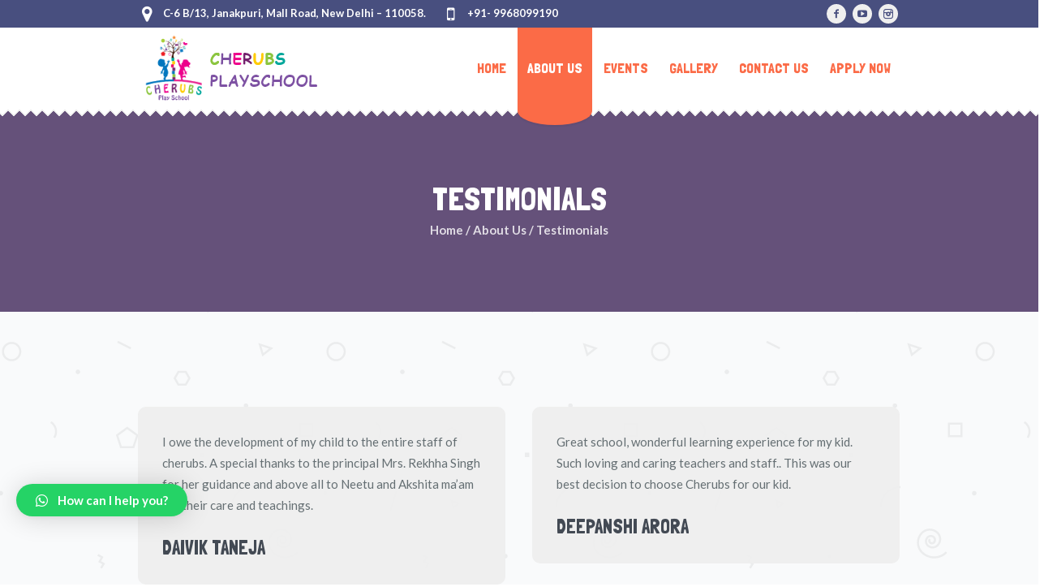

--- FILE ---
content_type: text/html; charset=UTF-8
request_url: https://cherubsplayschool.com/about-us/testimonials/
body_size: 11035
content:
<!DOCTYPE html>
<!--[if IE 8]>
<html class="ie ie8" lang="en">
<![endif]-->
<!--[if !(IE 8)]><!-->
<html lang="en" class="cmsmasters_html">
<!--<![endif]-->
<head>
<meta charset="UTF-8" />
<meta name="viewport" content="width=device-width, initial-scale=1, maximum-scale=1" />
<link rel="profile" href="http://gmpg.org/xfn/11" />
<link rel="pingback" href="https://cherubsplayschool.com/xmlrpc.php" />
<link rel="stylesheet" href="https://cdn.jsdelivr.net/npm/bootstrap@5.0.2/dist/css/bootstrap.min.css" integrity="sha384-EVSTQN3/azprG1Anm3QDgpJLIm9Nao0Yz1ztcQTwFspd3yD65VohhpuuCOmLASjC" crossorigin="anonymous">
<title>Testimonials &#8211; School site</title>
<meta name='robots' content='max-image-preview:large' />
<link rel='dns-prefetch' href='//fonts.googleapis.com' />
<link rel="alternate" type="application/rss+xml" title="School site &raquo; Feed" href="https://cherubsplayschool.com/feed/" />
<link rel="alternate" type="application/rss+xml" title="School site &raquo; Comments Feed" href="https://cherubsplayschool.com/comments/feed/" />
<!-- <link rel='stylesheet' id='mec-select2-style-css'  href='https://cherubsplayschool.com/wp-content/plugins/modern-events-calendar-lite/assets/packages/select2/select2.min.css?ver=6.1.6' type='text/css' media='all' /> -->
<!-- <link rel='stylesheet' id='mec-font-icons-css'  href='https://cherubsplayschool.com/wp-content/plugins/modern-events-calendar-lite/assets/css/iconfonts.css?ver=5.8.12' type='text/css' media='all' /> -->
<!-- <link rel='stylesheet' id='mec-frontend-style-css'  href='https://cherubsplayschool.com/wp-content/plugins/modern-events-calendar-lite/assets/css/frontend.min.css?ver=6.1.6' type='text/css' media='all' /> -->
<!-- <link rel='stylesheet' id='mec-tooltip-style-css'  href='https://cherubsplayschool.com/wp-content/plugins/modern-events-calendar-lite/assets/packages/tooltip/tooltip.css?ver=5.8.12' type='text/css' media='all' /> -->
<!-- <link rel='stylesheet' id='mec-tooltip-shadow-style-css'  href='https://cherubsplayschool.com/wp-content/plugins/modern-events-calendar-lite/assets/packages/tooltip/tooltipster-sideTip-shadow.min.css?ver=5.8.12' type='text/css' media='all' /> -->
<!-- <link rel='stylesheet' id='featherlight-css'  href='https://cherubsplayschool.com/wp-content/plugins/modern-events-calendar-lite/assets/packages/featherlight/featherlight.css?ver=5.8.12' type='text/css' media='all' /> -->
<!-- <link rel='stylesheet' id='mec-lity-style-css'  href='https://cherubsplayschool.com/wp-content/plugins/modern-events-calendar-lite/assets/packages/lity/lity.min.css?ver=5.8.12' type='text/css' media='all' /> -->
<!-- <link rel='stylesheet' id='mec-general-calendar-style-css'  href='https://cherubsplayschool.com/wp-content/plugins/modern-events-calendar-lite/assets/css/mec-general-calendar.css?ver=5.8.12' type='text/css' media='all' /> -->
<!-- <link rel='stylesheet' id='layerslider-css'  href='https://cherubsplayschool.com/wp-content/plugins/LayerSlider/assets/static/layerslider/css/layerslider.css?ver=6.11.2' type='text/css' media='all' /> -->
<!-- <link rel='stylesheet' id='ls-user-css'  href='https://cherubsplayschool.com/wp-content/uploads/layerslider.custom.css?ver=6.11.2' type='text/css' media='all' /> -->
<!-- <link rel='stylesheet' id='wp-block-library-css'  href='https://cherubsplayschool.com/wp-includes/css/dist/block-library/style.min.css?ver=5.8.12' type='text/css' media='all' /> -->
<!-- <link rel='stylesheet' id='contact-form-7-css'  href='https://cherubsplayschool.com/wp-content/plugins/contact-form-7/includes/css/styles.css?ver=5.5.3' type='text/css' media='all' /> -->
<!-- <link rel='stylesheet' id='tfree-slick-css'  href='https://cherubsplayschool.com/wp-content/plugins/testimonial-free/public/assets/css/slick.css?ver=2.4.1' type='text/css' media='all' /> -->
<!-- <link rel='stylesheet' id='tfree-font-awesome-css'  href='https://cherubsplayschool.com/wp-content/plugins/testimonial-free/public/assets/css/font-awesome.min.css?ver=2.4.1' type='text/css' media='all' /> -->
<!-- <link rel='stylesheet' id='tfree-deprecated-style-css'  href='https://cherubsplayschool.com/wp-content/plugins/testimonial-free/public/assets/css/deprecated-style.css?ver=2.4.1' type='text/css' media='all' /> -->
<!-- <link rel='stylesheet' id='tfree-style-css'  href='https://cherubsplayschool.com/wp-content/plugins/testimonial-free/public/assets/css/style.css?ver=2.4.1' type='text/css' media='all' /> -->
<!-- <link rel='stylesheet' id='timetable_gtip2_style-css'  href='https://cherubsplayschool.com/wp-content/plugins/timetable/style/jquery.qtip.css?ver=5.8.12' type='text/css' media='all' /> -->
<link rel="stylesheet" type="text/css" href="//cherubsplayschool.com/wp-content/cache/wpfc-minified/9a9i08b6/6i3lf.css" media="all"/>
<link rel='stylesheet' id='timetable_font_lato-css'  href='//fonts.googleapis.com/css?family=Lato%3A400%2C700&#038;ver=5.8.12' type='text/css' media='all' />
<!-- <link rel='stylesheet' id='theme-style-css'  href='https://cherubsplayschool.com/wp-content/themes/kids/style.css?ver=1.0.0' type='text/css' media='screen, print' /> -->
<!-- <link rel='stylesheet' id='theme-design-style-css'  href='https://cherubsplayschool.com/wp-content/themes/kids/css/style.css?ver=1.0.0' type='text/css' media='screen, print' /> -->
<!-- <link rel='stylesheet' id='theme-adapt-css'  href='https://cherubsplayschool.com/wp-content/themes/kids/css/adaptive.css?ver=1.0.0' type='text/css' media='screen, print' /> -->
<link rel="stylesheet" type="text/css" href="//cherubsplayschool.com/wp-content/cache/wpfc-minified/e6h6o087/6i3l1.css" media="screen, print"/>
<!-- <link rel='stylesheet' id='theme-retina-css'  href='https://cherubsplayschool.com/wp-content/themes/kids/css/retina.css?ver=1.0.0' type='text/css' media='screen' /> -->
<!-- <link rel='stylesheet' id='theme-icons-css'  href='https://cherubsplayschool.com/wp-content/themes/kids/css/fontello.css?ver=1.0.0' type='text/css' media='screen' /> -->
<!-- <link rel='stylesheet' id='theme-icons-custom-css'  href='https://cherubsplayschool.com/wp-content/themes/kids/css/fontello-custom.css?ver=1.0.0' type='text/css' media='screen' /> -->
<!-- <link rel='stylesheet' id='animate-css'  href='https://cherubsplayschool.com/wp-content/themes/kids/css/animate.css?ver=1.0.0' type='text/css' media='screen' /> -->
<!-- <link rel='stylesheet' id='theme-cmsmasters-timetable-style-css'  href='https://cherubsplayschool.com/wp-content/themes/kids/css/cmsmasters-timetable-style.css?ver=1.0.0' type='text/css' media='screen' /> -->
<!-- <link rel='stylesheet' id='theme-cmsmasters-timetable-adaptive-css'  href='https://cherubsplayschool.com/wp-content/themes/kids/css/cmsmasters-timetable-adaptive.css?ver=1.0.0' type='text/css' media='screen' /> -->
<!-- <link rel='stylesheet' id='ilightbox-css'  href='https://cherubsplayschool.com/wp-content/themes/kids/css/ilightbox.css?ver=2.2.0' type='text/css' media='screen' /> -->
<!-- <link rel='stylesheet' id='ilightbox-skin-dark-css'  href='https://cherubsplayschool.com/wp-content/themes/kids/css/ilightbox-skins/dark-skin.css?ver=2.2.0' type='text/css' media='screen' /> -->
<!-- <link rel='stylesheet' id='theme-fonts-schemes-css'  href='https://cherubsplayschool.com/wp-content/uploads/cmsmasters_styles/kids.css?ver=1.0.0' type='text/css' media='screen' /> -->
<link rel="stylesheet" type="text/css" href="//cherubsplayschool.com/wp-content/cache/wpfc-minified/f1u49drp/6i3l1.css" media="screen"/>
<!--[if lte IE 9]>
<link rel='stylesheet' id='theme-fonts-css'  href='https://cherubsplayschool.com/wp-content/uploads/cmsmasters_styles/kids_fonts.css?ver=1.0.0' type='text/css' media='screen' />
<![endif]-->
<!--[if lte IE 9]>
<link rel='stylesheet' id='theme-schemes-primary-css'  href='https://cherubsplayschool.com/wp-content/uploads/cmsmasters_styles/kids_colors_primary.css?ver=1.0.0' type='text/css' media='screen' />
<![endif]-->
<!--[if lte IE 9]>
<link rel='stylesheet' id='theme-schemes-secondary-css'  href='https://cherubsplayschool.com/wp-content/uploads/cmsmasters_styles/kids_colors_secondary.css?ver=1.0.0' type='text/css' media='screen' />
<![endif]-->
<!--[if lt IE 9]>
<link rel='stylesheet' id='theme-ie-css'  href='https://cherubsplayschool.com/wp-content/themes/kids/css/ie.css?ver=1.0.0' type='text/css' media='screen' />
<![endif]-->
<link rel='stylesheet' id='cmsmasters-google-fonts-css'  href='//fonts.googleapis.com/css?family=Lato%3A400%2C400italic%2C700%2C700italic%7CLondrina+Solid&#038;ver=5.8.12' type='text/css' media='all' />
<!-- <link rel='stylesheet' id='kids-gutenberg-frontend-style-css'  href='https://cherubsplayschool.com/wp-content/themes/kids/gutenberg/css/frontend-style.css?ver=1.0.0' type='text/css' media='screen' /> -->
<link rel="stylesheet" type="text/css" href="//cherubsplayschool.com/wp-content/cache/wpfc-minified/31jvmz5a/6i3l1.css" media="screen"/>
<!-- <link rel='stylesheet' id='qlwapp-css'  href='https://cherubsplayschool.com/wp-content/plugins/wp-whatsapp-chat/assets/frontend/css/frontend.css?ver=4.9.9' type='text/css' media='all' /> -->
<link rel="stylesheet" type="text/css" href="//cherubsplayschool.com/wp-content/cache/wpfc-minified/qxr3s19z/6i3l1.css" media="all"/>
<!-- <link rel='stylesheet' id='kids-child-style-css'  href='https://cherubsplayschool.com/wp-content/themes/kids-child/style.css?ver=1.0.0' type='text/css' media='screen, print' /> -->
<link rel="stylesheet" type="text/css" href="//cherubsplayschool.com/wp-content/cache/wpfc-minified/qwlge11x/6i3l1.css" media="screen, print"/>
<script src='//cherubsplayschool.com/wp-content/cache/wpfc-minified/eq31jn2e/6i3lf.js' type="text/javascript"></script>
<!-- <script type='text/javascript' src='https://cherubsplayschool.com/wp-includes/js/jquery/jquery.min.js?ver=3.6.0' id='jquery-core-js'></script> -->
<!-- <script type='text/javascript' src='https://cherubsplayschool.com/wp-includes/js/jquery/jquery-migrate.min.js?ver=3.3.2' id='jquery-migrate-js'></script> -->
<!-- <script type='text/javascript' src='https://cherubsplayschool.com/wp-content/plugins/modern-events-calendar-lite/assets/js/mec-general-calendar.js?ver=6.1.6' id='mec-general-calendar-script-js'></script> -->
<script type='text/javascript' id='mec-frontend-script-js-extra'>
/* <![CDATA[ */
var mecdata = {"day":"day","days":"days","hour":"hour","hours":"hours","minute":"minute","minutes":"minutes","second":"second","seconds":"seconds","elementor_edit_mode":"no","recapcha_key":"","ajax_url":"https:\/\/cherubsplayschool.com\/wp-admin\/admin-ajax.php","fes_nonce":"c4c3631491","current_year":"2026","current_month":"01","datepicker_format":"yy-mm-dd&Y-m-d"};
/* ]]> */
</script>
<script src='//cherubsplayschool.com/wp-content/cache/wpfc-minified/qkxlas9z/6i3lf.js' type="text/javascript"></script>
<!-- <script type='text/javascript' src='https://cherubsplayschool.com/wp-content/plugins/modern-events-calendar-lite/assets/js/frontend.js?ver=6.1.6' id='mec-frontend-script-js'></script> -->
<!-- <script type='text/javascript' src='https://cherubsplayschool.com/wp-content/plugins/modern-events-calendar-lite/assets/js/events.js?ver=6.1.6' id='mec-events-script-js'></script> -->
<script type='text/javascript' id='layerslider-utils-js-extra'>
/* <![CDATA[ */
var LS_Meta = {"v":"6.11.2","fixGSAP":"1"};
/* ]]> */
</script>
<script src='//cherubsplayschool.com/wp-content/cache/wpfc-minified/79rldyhi/6i3lf.js' type="text/javascript"></script>
<!-- <script type='text/javascript' src='https://cherubsplayschool.com/wp-content/plugins/LayerSlider/assets/static/layerslider/js/layerslider.utils.js?ver=6.11.2' id='layerslider-utils-js'></script> -->
<!-- <script type='text/javascript' src='https://cherubsplayschool.com/wp-content/plugins/LayerSlider/assets/static/layerslider/js/layerslider.kreaturamedia.jquery.js?ver=6.11.2' id='layerslider-js'></script> -->
<!-- <script type='text/javascript' src='https://cherubsplayschool.com/wp-content/plugins/LayerSlider/assets/static/layerslider/js/layerslider.transitions.js?ver=6.11.2' id='layerslider-transitions-js'></script> -->
<!-- <script type='text/javascript' src='https://cherubsplayschool.com/wp-content/themes/kids/js/jsLibraries.min.js?ver=1.0.0' id='libs-js'></script> -->
<!-- <script type='text/javascript' src='https://cherubsplayschool.com/wp-content/themes/kids/js/jquery.iLightBox.min.js?ver=2.2.0' id='iLightBox-js'></script> -->
<meta name="generator" content="Powered by LayerSlider 6.11.2 - Multi-Purpose, Responsive, Parallax, Mobile-Friendly Slider Plugin for WordPress." />
<!-- LayerSlider updates and docs at: https://layerslider.kreaturamedia.com -->
<link rel="https://api.w.org/" href="https://cherubsplayschool.com/wp-json/" /><link rel="alternate" type="application/json" href="https://cherubsplayschool.com/wp-json/wp/v2/pages/5287" /><link rel="EditURI" type="application/rsd+xml" title="RSD" href="https://cherubsplayschool.com/xmlrpc.php?rsd" />
<link rel="wlwmanifest" type="application/wlwmanifest+xml" href="https://cherubsplayschool.com/wp-includes/wlwmanifest.xml" /> 
<meta name="generator" content="WordPress 5.8.12" />
<link rel="canonical" href="https://cherubsplayschool.com/about-us/testimonials/" />
<link rel='shortlink' href='https://cherubsplayschool.com/?p=5287' />
<link rel="alternate" type="application/json+oembed" href="https://cherubsplayschool.com/wp-json/oembed/1.0/embed?url=https%3A%2F%2Fcherubsplayschool.com%2Fabout-us%2Ftestimonials%2F" />
<link rel="alternate" type="text/xml+oembed" href="https://cherubsplayschool.com/wp-json/oembed/1.0/embed?url=https%3A%2F%2Fcherubsplayschool.com%2Fabout-us%2Ftestimonials%2F&#038;format=xml" />
<style type="text/css">
.header_top {
height : 34px;
}
.header_mid {
height : 100px;
}
.header_bot {
height : 50px;
}
#page.cmsmasters_heading_after_header #middle, 
#page.cmsmasters_heading_under_header #middle .headline .headline_outer {
padding-top : 100px;
}
#page.cmsmasters_heading_after_header.enable_header_top #middle, 
#page.cmsmasters_heading_under_header.enable_header_top #middle .headline .headline_outer {
padding-top : 134px;
}
#page.cmsmasters_heading_after_header.enable_header_bottom #middle, 
#page.cmsmasters_heading_under_header.enable_header_bottom #middle .headline .headline_outer {
padding-top : 150px;
}
#page.cmsmasters_heading_after_header.enable_header_top.enable_header_bottom #middle, 
#page.cmsmasters_heading_under_header.enable_header_top.enable_header_bottom #middle .headline .headline_outer {
padding-top : 184px;
}
@media only screen and (max-width: 1024px) {
.header_top,
.header_mid,
.header_bot {
height : auto;
}
.header_mid .header_mid_inner > div {
height : 100px;
}
#page.cmsmasters_heading_after_header #middle, 
#page.cmsmasters_heading_under_header #middle .headline .headline_outer, 
#page.cmsmasters_heading_after_header.enable_header_top #middle, 
#page.cmsmasters_heading_under_header.enable_header_top #middle .headline .headline_outer, 
#page.cmsmasters_heading_after_header.enable_header_bottom #middle, 
#page.cmsmasters_heading_under_header.enable_header_bottom #middle .headline .headline_outer, 
#page.cmsmasters_heading_after_header.enable_header_top.enable_header_bottom #middle, 
#page.cmsmasters_heading_under_header.enable_header_top.enable_header_bottom #middle .headline .headline_outer {
padding-top : 0 !important;
}
}
@media only screen and (max-width: 768px) {
.header_mid .header_mid_inner > div, 
.header_bot .header_bot_inner > div {
height:auto;
}
}
#footer .footer_custom_html > div {
text-align: center;
padding-bottom: 10px;
}
#footer .footer_custom_html > div:before {
font-size: 25px;
display: inline-block;
margin: 0 10px 4px 0;
vertical-align: middle;
}
#footer .footer_custom_html > div:last-child {
padding: 0;
}
#footer .footer_custom_html .cmsmasters-icon-mobile:before {
font-size: 28px;
}
#footer .footer_custom_html .cmsmasters-icon-location:before {
font-size: 23px;
}
.cmsmasters_contact_form.home_form .one_half {
float:right;
}
.cmsmasters_contact_form textarea,
.cmsmasters_contact_form input:not([type=submit]):not([type=button]):not([type=radio]):not([type=checkbox]) {
background:#ffffff;
}
.cmsmasters_contact_form textarea:focus, 
.cmsmasters_contact_form input:not([type=submit]):not([type=button]):not([type=radio]):not([type=checkbox]):focus {
background:#f2f2f2;
color:#454a4c;
}
.cmsmasters_contact_form .submit_wrap {
text-align:center;
}
.cmsmasters_contact_form .submit_wrap .cmsmasters_button {
font-size:20px;
}
.cmsmasters_contact_form .submit_wrap .cmsmasters_button {
font-size:20px;
background:#fb6b47;
padding: 0px 65px;
}
.cmsmasters_contact_form .submit_wrap .cmsmasters_button:hover {
background:#abcd52;
}</style><link rel="icon" href="https://cherubsplayschool.com/wp-content/uploads/2021/09/cropped-Cherubs-play-school-1-32x32.png" sizes="32x32" />
<link rel="icon" href="https://cherubsplayschool.com/wp-content/uploads/2021/09/cropped-Cherubs-play-school-1-192x192.png" sizes="192x192" />
<link rel="apple-touch-icon" href="https://cherubsplayschool.com/wp-content/uploads/2021/09/cropped-Cherubs-play-school-1-180x180.png" />
<meta name="msapplication-TileImage" content="https://cherubsplayschool.com/wp-content/uploads/2021/09/cropped-Cherubs-play-school-1-270x270.png" />
<style type="text/css" id="wp-custom-css">
.mec-event-image a img {
height: 255px !important;
}
.owl-buttons > div.owl-prev,
.owl-buttons > div.owl-next{
top: 70px;
}
#home_event .mec-event-article .mec-event-content .mec-event-title a {
font-size: 17px !important;
}		</style>
<style>
:root {
--qlwapp-scheme-font-family:inherit;--qlwapp-scheme-font-size:18;--qlwapp-scheme-brand:#25d366;--qlwapp-scheme-text:#ffffff;--qlwapp-scheme-qlwapp_scheme_form_nonce:51ca1285bb;                }
#qlwapp {
font-family: var(--qlwapp-scheme-font-family);
}
#qlwapp {
font-size: calc(var(--qlwapp-scheme-font-size)*1px);
}
#qlwapp .qlwapp-toggle,
#qlwapp .qlwapp-box .qlwapp-header,
#qlwapp .qlwapp-box .qlwapp-user,
#qlwapp .qlwapp-box .qlwapp-user:before {
background-color: var(--qlwapp-scheme-brand);
}
#qlwapp .qlwapp-toggle,
#qlwapp .qlwapp-toggle .qlwapp-icon,
#qlwapp .qlwapp-toggle .qlwapp-text,
#qlwapp .qlwapp-box .qlwapp-header,
#qlwapp .qlwapp-box .qlwapp-user {
color: var(--qlwapp-scheme-text);
}
</style>
<style type="text/css">.mec-wrap, .mec-wrap div:not([class^="elementor-"]), .lity-container, .mec-wrap h1, .mec-wrap h2, .mec-wrap h3, .mec-wrap h4, .mec-wrap h5, .mec-wrap h6, .entry-content .mec-wrap h1, .entry-content .mec-wrap h2, .entry-content .mec-wrap h3, .entry-content .mec-wrap h4, .entry-content .mec-wrap h5, .entry-content .mec-wrap h6, .mec-wrap .mec-totalcal-box input[type="submit"], .mec-wrap .mec-totalcal-box .mec-totalcal-view span, .mec-agenda-event-title a, .lity-content .mec-events-meta-group-booking select, .lity-content .mec-book-ticket-variation h5, .lity-content .mec-events-meta-group-booking input[type="number"], .lity-content .mec-events-meta-group-booking input[type="text"], .lity-content .mec-events-meta-group-booking input[type="email"],.mec-organizer-item a, .mec-single-event .mec-events-meta-group-booking ul.mec-book-tickets-container li.mec-book-ticket-container label { font-family: "Montserrat", -apple-system, BlinkMacSystemFont, "Segoe UI", Roboto, sans-serif;}.mec-event-content p, .mec-search-bar-result .mec-event-detail{ font-family: Roboto, sans-serif;} .mec-wrap .mec-totalcal-box input, .mec-wrap .mec-totalcal-box select, .mec-checkboxes-search .mec-searchbar-category-wrap, .mec-wrap .mec-totalcal-box .mec-totalcal-view span { font-family: "Roboto", Helvetica, Arial, sans-serif; }.mec-event-grid-modern .event-grid-modern-head .mec-event-day, .mec-event-list-minimal .mec-time-details, .mec-event-list-minimal .mec-event-detail, .mec-event-list-modern .mec-event-detail, .mec-event-grid-minimal .mec-time-details, .mec-event-grid-minimal .mec-event-detail, .mec-event-grid-simple .mec-event-detail, .mec-event-cover-modern .mec-event-place, .mec-event-cover-clean .mec-event-place, .mec-calendar .mec-event-article .mec-localtime-details div, .mec-calendar .mec-event-article .mec-event-detail, .mec-calendar.mec-calendar-daily .mec-calendar-d-top h2, .mec-calendar.mec-calendar-daily .mec-calendar-d-top h3, .mec-toggle-item-col .mec-event-day, .mec-weather-summary-temp { font-family: "Roboto", sans-serif; } .mec-fes-form, .mec-fes-list, .mec-fes-form input, .mec-event-date .mec-tooltip .box, .mec-event-status .mec-tooltip .box, .ui-datepicker.ui-widget, .mec-fes-form button[type="submit"].mec-fes-sub-button, .mec-wrap .mec-timeline-events-container p, .mec-wrap .mec-timeline-events-container h4, .mec-wrap .mec-timeline-events-container div, .mec-wrap .mec-timeline-events-container a, .mec-wrap .mec-timeline-events-container span { font-family: -apple-system, BlinkMacSystemFont, "Segoe UI", Roboto, sans-serif !important; }.mec-event-grid-minimal .mec-modal-booking-button:hover, .mec-events-timeline-wrap .mec-organizer-item a, .mec-events-timeline-wrap .mec-organizer-item:after, .mec-events-timeline-wrap .mec-shortcode-organizers i, .mec-timeline-event .mec-modal-booking-button, .mec-wrap .mec-map-lightbox-wp.mec-event-list-classic .mec-event-date, .mec-timetable-t2-col .mec-modal-booking-button:hover, .mec-event-container-classic .mec-modal-booking-button:hover, .mec-calendar-events-side .mec-modal-booking-button:hover, .mec-event-grid-yearly  .mec-modal-booking-button, .mec-events-agenda .mec-modal-booking-button, .mec-event-grid-simple .mec-modal-booking-button, .mec-event-list-minimal  .mec-modal-booking-button:hover, .mec-timeline-month-divider,  .mec-wrap.colorskin-custom .mec-totalcal-box .mec-totalcal-view span:hover,.mec-wrap.colorskin-custom .mec-calendar.mec-event-calendar-classic .mec-selected-day,.mec-wrap.colorskin-custom .mec-color, .mec-wrap.colorskin-custom .mec-event-sharing-wrap .mec-event-sharing > li:hover a, .mec-wrap.colorskin-custom .mec-color-hover:hover, .mec-wrap.colorskin-custom .mec-color-before *:before ,.mec-wrap.colorskin-custom .mec-widget .mec-event-grid-classic.owl-carousel .owl-nav i,.mec-wrap.colorskin-custom .mec-event-list-classic a.magicmore:hover,.mec-wrap.colorskin-custom .mec-event-grid-simple:hover .mec-event-title,.mec-wrap.colorskin-custom .mec-single-event .mec-event-meta dd.mec-events-event-categories:before,.mec-wrap.colorskin-custom .mec-single-event-date:before,.mec-wrap.colorskin-custom .mec-single-event-time:before,.mec-wrap.colorskin-custom .mec-events-meta-group.mec-events-meta-group-venue:before,.mec-wrap.colorskin-custom .mec-calendar .mec-calendar-side .mec-previous-month i,.mec-wrap.colorskin-custom .mec-calendar .mec-calendar-side .mec-next-month:hover,.mec-wrap.colorskin-custom .mec-calendar .mec-calendar-side .mec-previous-month:hover,.mec-wrap.colorskin-custom .mec-calendar .mec-calendar-side .mec-next-month:hover,.mec-wrap.colorskin-custom .mec-calendar.mec-event-calendar-classic dt.mec-selected-day:hover,.mec-wrap.colorskin-custom .mec-infowindow-wp h5 a:hover, .colorskin-custom .mec-events-meta-group-countdown .mec-end-counts h3,.mec-calendar .mec-calendar-side .mec-next-month i,.mec-wrap .mec-totalcal-box i,.mec-calendar .mec-event-article .mec-event-title a:hover,.mec-attendees-list-details .mec-attendee-profile-link a:hover,.mec-wrap.colorskin-custom .mec-next-event-details li i, .mec-next-event-details i:before, .mec-marker-infowindow-wp .mec-marker-infowindow-count, .mec-next-event-details a,.mec-wrap.colorskin-custom .mec-events-masonry-cats a.mec-masonry-cat-selected,.lity .mec-color,.lity .mec-color-before :before,.lity .mec-color-hover:hover,.lity .mec-wrap .mec-color,.lity .mec-wrap .mec-color-before :before,.lity .mec-wrap .mec-color-hover:hover,.leaflet-popup-content .mec-color,.leaflet-popup-content .mec-color-before :before,.leaflet-popup-content .mec-color-hover:hover,.leaflet-popup-content .mec-wrap .mec-color,.leaflet-popup-content .mec-wrap .mec-color-before :before,.leaflet-popup-content .mec-wrap .mec-color-hover:hover, .mec-calendar.mec-calendar-daily .mec-calendar-d-table .mec-daily-view-day.mec-daily-view-day-active.mec-color, .mec-map-boxshow div .mec-map-view-event-detail.mec-event-detail i,.mec-map-boxshow div .mec-map-view-event-detail.mec-event-detail:hover,.mec-map-boxshow .mec-color,.mec-map-boxshow .mec-color-before :before,.mec-map-boxshow .mec-color-hover:hover,.mec-map-boxshow .mec-wrap .mec-color,.mec-map-boxshow .mec-wrap .mec-color-before :before,.mec-map-boxshow .mec-wrap .mec-color-hover:hover, .mec-choosen-time-message, .mec-booking-calendar-month-navigation .mec-next-month:hover, .mec-booking-calendar-month-navigation .mec-previous-month:hover, .mec-yearly-view-wrap .mec-agenda-event-title a:hover, .mec-yearly-view-wrap .mec-yearly-title-sec .mec-next-year i, .mec-yearly-view-wrap .mec-yearly-title-sec .mec-previous-year i, .mec-yearly-view-wrap .mec-yearly-title-sec .mec-next-year:hover, .mec-yearly-view-wrap .mec-yearly-title-sec .mec-previous-year:hover, .mec-av-spot .mec-av-spot-head .mec-av-spot-box span, .mec-wrap.colorskin-custom .mec-calendar .mec-calendar-side .mec-previous-month:hover .mec-load-month-link, .mec-wrap.colorskin-custom .mec-calendar .mec-calendar-side .mec-next-month:hover .mec-load-month-link, .mec-yearly-view-wrap .mec-yearly-title-sec .mec-previous-year:hover .mec-load-month-link, .mec-yearly-view-wrap .mec-yearly-title-sec .mec-next-year:hover .mec-load-month-link, .mec-skin-list-events-container .mec-data-fields-tooltip .mec-data-fields-tooltip-box ul .mec-event-data-field-item a, .mec-booking-shortcode .mec-event-ticket-name, .mec-booking-shortcode .mec-event-ticket-price, .mec-booking-shortcode .mec-ticket-variation-name, .mec-booking-shortcode .mec-ticket-variation-price, .mec-booking-shortcode label, .mec-booking-shortcode .nice-select, .mec-booking-shortcode input, .mec-booking-shortcode span.mec-book-price-detail-description, .mec-booking-shortcode .mec-ticket-name, .mec-booking-shortcode label.wn-checkbox-label{color: #fb6b47}.mec-skin-carousel-container .mec-event-footer-carousel-type3 .mec-modal-booking-button:hover, .mec-wrap.colorskin-custom .mec-event-sharing .mec-event-share:hover .event-sharing-icon,.mec-wrap.colorskin-custom .mec-event-grid-clean .mec-event-date,.mec-wrap.colorskin-custom .mec-event-list-modern .mec-event-sharing > li:hover a i,.mec-wrap.colorskin-custom .mec-event-list-modern .mec-event-sharing .mec-event-share:hover .mec-event-sharing-icon,.mec-wrap.colorskin-custom .mec-event-list-modern .mec-event-sharing li:hover a i,.mec-wrap.colorskin-custom .mec-calendar:not(.mec-event-calendar-classic) .mec-selected-day,.mec-wrap.colorskin-custom .mec-calendar .mec-selected-day:hover,.mec-wrap.colorskin-custom .mec-calendar .mec-calendar-row  dt.mec-has-event:hover,.mec-wrap.colorskin-custom .mec-calendar .mec-has-event:after, .mec-wrap.colorskin-custom .mec-bg-color, .mec-wrap.colorskin-custom .mec-bg-color-hover:hover, .colorskin-custom .mec-event-sharing-wrap:hover > li, .mec-wrap.colorskin-custom .mec-totalcal-box .mec-totalcal-view span.mec-totalcalview-selected,.mec-wrap .flip-clock-wrapper ul li a div div.inn,.mec-wrap .mec-totalcal-box .mec-totalcal-view span.mec-totalcalview-selected,.event-carousel-type1-head .mec-event-date-carousel,.mec-event-countdown-style3 .mec-event-date,#wrap .mec-wrap article.mec-event-countdown-style1,.mec-event-countdown-style1 .mec-event-countdown-part3 a.mec-event-button,.mec-wrap .mec-event-countdown-style2,.mec-map-get-direction-btn-cnt input[type="submit"],.mec-booking button,span.mec-marker-wrap,.mec-wrap.colorskin-custom .mec-timeline-events-container .mec-timeline-event-date:before, .mec-has-event-for-booking.mec-active .mec-calendar-novel-selected-day, .mec-booking-tooltip.multiple-time .mec-booking-calendar-date.mec-active, .mec-booking-tooltip.multiple-time .mec-booking-calendar-date:hover, .mec-ongoing-normal-label, .mec-calendar .mec-has-event:after, .mec-event-list-modern .mec-event-sharing li:hover .telegram{background-color: #fb6b47;}.mec-booking-tooltip.multiple-time .mec-booking-calendar-date:hover, .mec-calendar-day.mec-active .mec-booking-tooltip.multiple-time .mec-booking-calendar-date.mec-active{ background-color: #fb6b47;}.mec-skin-carousel-container .mec-event-footer-carousel-type3 .mec-modal-booking-button:hover, .mec-timeline-month-divider, .mec-wrap.colorskin-custom .mec-single-event .mec-speakers-details ul li .mec-speaker-avatar a:hover img,.mec-wrap.colorskin-custom .mec-event-list-modern .mec-event-sharing > li:hover a i,.mec-wrap.colorskin-custom .mec-event-list-modern .mec-event-sharing .mec-event-share:hover .mec-event-sharing-icon,.mec-wrap.colorskin-custom .mec-event-list-standard .mec-month-divider span:before,.mec-wrap.colorskin-custom .mec-single-event .mec-social-single:before,.mec-wrap.colorskin-custom .mec-single-event .mec-frontbox-title:before,.mec-wrap.colorskin-custom .mec-calendar .mec-calendar-events-side .mec-table-side-day, .mec-wrap.colorskin-custom .mec-border-color, .mec-wrap.colorskin-custom .mec-border-color-hover:hover, .colorskin-custom .mec-single-event .mec-frontbox-title:before, .colorskin-custom .mec-single-event .mec-wrap-checkout h4:before, .colorskin-custom .mec-single-event .mec-events-meta-group-booking form > h4:before, .mec-wrap.colorskin-custom .mec-totalcal-box .mec-totalcal-view span.mec-totalcalview-selected,.mec-wrap .mec-totalcal-box .mec-totalcal-view span.mec-totalcalview-selected,.event-carousel-type1-head .mec-event-date-carousel:after,.mec-wrap.colorskin-custom .mec-events-masonry-cats a.mec-masonry-cat-selected, .mec-marker-infowindow-wp .mec-marker-infowindow-count, .mec-wrap.colorskin-custom .mec-events-masonry-cats a:hover, .mec-has-event-for-booking .mec-calendar-novel-selected-day, .mec-booking-tooltip.multiple-time .mec-booking-calendar-date.mec-active, .mec-booking-tooltip.multiple-time .mec-booking-calendar-date:hover, .mec-virtual-event-history h3:before, .mec-booking-tooltip.multiple-time .mec-booking-calendar-date:hover, .mec-calendar-day.mec-active .mec-booking-tooltip.multiple-time .mec-booking-calendar-date.mec-active, .mec-rsvp-form-box form > h4:before, .mec-wrap .mec-box-title::before, .mec-box-title::before  {border-color: #fb6b47;}.mec-wrap.colorskin-custom .mec-event-countdown-style3 .mec-event-date:after,.mec-wrap.colorskin-custom .mec-month-divider span:before, .mec-calendar.mec-event-container-simple dl dt.mec-selected-day, .mec-calendar.mec-event-container-simple dl dt.mec-selected-day:hover{border-bottom-color:#fb6b47;}.mec-wrap.colorskin-custom  article.mec-event-countdown-style1 .mec-event-countdown-part2:after{border-color: transparent transparent transparent #fb6b47;}.mec-wrap.colorskin-custom .mec-box-shadow-color { box-shadow: 0 4px 22px -7px #fb6b47;}.mec-events-timeline-wrap .mec-shortcode-organizers, .mec-timeline-event .mec-modal-booking-button, .mec-events-timeline-wrap:before, .mec-wrap.colorskin-custom .mec-timeline-event-local-time, .mec-wrap.colorskin-custom .mec-timeline-event-time ,.mec-wrap.colorskin-custom .mec-timeline-event-location,.mec-choosen-time-message { background: rgba(251,107,71,.11);}.mec-wrap.colorskin-custom .mec-timeline-events-container .mec-timeline-event-date:after{ background: rgba(251,107,71,.3);}.mec-booking-shortcode button { box-shadow: 0 2px 2px rgba(251 107 71 / 27%);}.mec-booking-shortcode button.mec-book-form-back-button{ background-color: rgba(251 107 71 / 40%);}.mec-events-meta-group-booking-shortcode{ background: rgba(251,107,71,.14);}.mec-booking-shortcode label.wn-checkbox-label, .mec-booking-shortcode .nice-select,.mec-booking-shortcode input, .mec-booking-shortcode .mec-book-form-gateway-label input[type=radio]:before, .mec-booking-shortcode input[type=radio]:checked:before, .mec-booking-shortcode ul.mec-book-price-details li, .mec-booking-shortcode ul.mec-book-price-details{ border-color: rgba(251 107 71 / 27%) !important;}.mec-booking-shortcode input::-webkit-input-placeholder,.mec-booking-shortcode textarea::-webkit-input-placeholder{color: #fb6b47}.mec-booking-shortcode input::-moz-placeholder,.mec-booking-shortcode textarea::-moz-placeholder{color: #fb6b47}.mec-booking-shortcode input:-ms-input-placeholder,.mec-booking-shortcode textarea:-ms-input-placeholder {color: #fb6b47}.mec-booking-shortcode input:-moz-placeholder,.mec-booking-shortcode textarea:-moz-placeholder {color: #fb6b47}.mec-booking-shortcode label.wn-checkbox-label:after, .mec-booking-shortcode label.wn-checkbox-label:before, .mec-booking-shortcode input[type=radio]:checked:after{background-color: #fb6b47}.mec-wrap.colorskin-custom h1 a:hover, .mec-wrap.colorskin-custom h2 a:hover, .mec-wrap.colorskin-custom h3 a:hover, .mec-wrap.colorskin-custom h4 a:hover, .mec-wrap.colorskin-custom h5 a:hover, .mec-wrap.colorskin-custom h6 a:hover,.entry-content .mec-wrap.colorskin-custom h1 a:hover, .entry-content .mec-wrap.colorskin-custom h2 a:hover, .entry-content .mec-wrap.colorskin-custom h3 a:hover,.entry-content  .mec-wrap.colorskin-custom h4 a:hover, .entry-content .mec-wrap.colorskin-custom h5 a:hover, .entry-content .mec-wrap.colorskin-custom h6 a:hover {color: #fb6b47 !important;}</style></head>
<body class="page-template-default page page-id-5287 page-child parent-pageid-1325">
<!--  Start Page -->
<div id="page" class="csstransition cmsmasters_liquid fixed_header enable_header_top cmsmasters_heading_after_header hfeed site">
<!--  Start Main -->
<div id="main">
<!--  Start Header -->
<header id="header">
<div class="header_top" data-height="34"><div class="header_top_outer"><div class="header_top_inner"><div class="header_top_right">
<div class="social_wrap">
<div class="social_wrap_inner">
<ul>
<li>
<a href="https://www.facebook.com/Cherubs-Play-School-Janakpuri-374833929313888/" class="cmsmasters_social_icon cmsmasters_social_icon_1 cmsmasters-icon-facebook-1" title="Facebook" target="_blank"></a>
</li>
<li>
<a href="https://www.youtube.com/channel/UC50pc2_b6lAfyVm7vg-MuAQ" class="cmsmasters_social_icon cmsmasters_social_icon_2 cmsmasters-icon-youtube-play" title="YouTube" target="_blank"></a>
</li>
<li>
<a href="https://www.instagram.com/cherubsplayschool/" class="cmsmasters_social_icon cmsmasters_social_icon_3 cmsmasters-icon-custom-instagram-3" title="Instagram" target="_blank"></a>
</li>
</ul>
</div>
</div></div><div class="header_top_left"><div class="meta_wrap"><div class="cmsmasters-icon-location">C-6 B/13, Janakpuri,
Mall Road,
New Delhi – 110058.
</div><div class="phone cmsmasters-icon-mobile">+91- 9968099190</div></div></div></div></div><div class="header_top_but closed"><span class="cmsmasters_theme_icon_slide_bottom"></span></div></div><div class="header_mid" data-height="100"><div class="header_mid_outer"><div class="header_mid_inner"><div class="logo_wrap">
<style type="text/css">
.header_mid .header_mid_inner .logo_wrap {
width : 232px;
}
</style>
<a href="https://cherubsplayschool.com/" title="School site" class="logo">
<img src="https://cherubsplayschool.com/wp-content/uploads/2021/11/Cherubs-logo-1.png" alt="School site" />
<style type="text/css">
.header_mid_inner .logo img.logo_retina {
width : 116px;
max-width : 116px;
}
</style>
<img class="logo_retina" src="https://cherubsplayschool.com/wp-content/uploads/2021/11/Cherubs-logo-1.png" alt="School site" width="116" height="47.5" /></a>
</div><div class="resp_mid_nav_wrap"><div class="resp_mid_nav_outer"><a class="responsive_nav resp_mid_nav cmsmasters_theme_icon_resp_nav" href="javascript:void(0);"></a></div></div><!--  Start Navigation --><div class="mid_nav_wrap"><nav role="navigation"><div class="menu-primary-navigation-container"><ul id="navigation" class="mid_nav navigation"><li id="menu-item-8628" class="menu-item menu-item-type-post_type menu-item-object-page menu-item-home menu-item-8628 menu-item-depth-0"><a href="https://cherubsplayschool.com/"><span class="nav_item_wrap"><span class="nav_title">Home</span></span></a></li>
<li id="menu-item-8137" class="menu-item menu-item-type-post_type menu-item-object-page current-page-ancestor current-menu-ancestor current-menu-parent current-page-parent current_page_parent current_page_ancestor menu-item-has-children menu-item-8137 menu-item-depth-0"><a href="https://cherubsplayschool.com/about-us/"><span class="nav_item_wrap"><span class="nav_title">About Us</span></span></a>
<ul class="sub-menu">
<li id="menu-item-8188" class="menu-item menu-item-type-post_type menu-item-object-page current-menu-item page_item page-item-5287 current_page_item menu-item-8188 menu-item-depth-1"><a href="https://cherubsplayschool.com/about-us/testimonials/"><span class="nav_item_wrap"><span class="nav_title">Testimonials</span></span></a>	</li>
</ul>
</li>
<li id="menu-item-8673" class="menu-item menu-item-type-post_type menu-item-object-page menu-item-8673 menu-item-depth-0"><a href="https://cherubsplayschool.com/school-event/"><span class="nav_item_wrap"><span class="nav_title">Events</span></span></a></li>
<li id="menu-item-8452" class="menu-item menu-item-type-post_type menu-item-object-page menu-item-8452 menu-item-depth-0"><a href="https://cherubsplayschool.com/gallery/"><span class="nav_item_wrap"><span class="nav_title">Gallery</span></span></a></li>
<li id="menu-item-8178" class="menu-item menu-item-type-post_type menu-item-object-page menu-item-8178 menu-item-depth-0"><a href="https://cherubsplayschool.com/contacts/"><span class="nav_item_wrap"><span class="nav_title">Contact Us</span></span></a></li>
<li id="menu-item-8674" class="menu-item menu-item-type-post_type menu-item-object-page menu-item-8674 menu-item-depth-0"><a href="https://cherubsplayschool.com/apply-now/"><span class="nav_item_wrap"><span class="nav_title">Apply now</span></span></a></li>
</ul></div></nav></div><!--  Finish Navigation --></div></div></div></header>
<!--  Finish Header -->
<!--  Start Middle -->
<div id="middle">
<style type="text/css">.headline_outer {
background-image:url();
background-repeat:no-repeat;
background-attachment:scroll;
background-size:cover;
}.headline_color {
background-color:;
}
.headline_aligner, 
.cmsmasters_breadcrumbs_aligner {
min-height:250px;
}
</style>
<div class="headline cmsmasters_color_scheme_first">
<div class="headline_outer">
<div class="headline_color"></div><div class="headline_inner align_center">
<div class="headline_aligner"></div><div class="headline_text"><h1 class="entry-title">Testimonials</h1><div class="cmsmasters_breadcrumbs"><div class="cmsmasters_breadcrumbs_aligner"></div><div class="cmsmasters_breadcrumbs_inner"><a href="https://cherubsplayschool.com/" class="cms_home">Home</a>
<span class="breadcrumbs_sep"> / </span>
<a href="https://cherubsplayschool.com/about-us/">About Us</a>
<span class="breadcrumbs_sep"> / </span>
<span>Testimonials</span></div></div></div></div></div>
</div><div class="middle_inner"><div class="content_wrap fullwidth">
<!-- Start Content -->
<div class="middle_content entry" role="main"></div></div><style type="text/css"> 
#cmsmasters_row_69770b17988840_53513066 { 
background-image: url(https://cherubsplayschool.com/wp-content/uploads/2021/04/geometry2-1.png); 
background-position: top center; 
background-repeat: repeat; 
background-attachment: fixed; 
background-size: auto; 
} 
#cmsmasters_row_69770b17988840_53513066 .cmsmasters_row_outer_parent { 
padding-top: 100px; 
} 
#cmsmasters_row_69770b17988840_53513066 .cmsmasters_row_outer_parent { 
padding-bottom: 50px; 
} 
#cmsmasters_row_69770b17a1ff31_79056461 .cmsmasters_row_outer_parent { 
padding-top: 0px; 
} 
#cmsmasters_row_69770b17a1ff31_79056461 .cmsmasters_row_outer_parent { 
padding-bottom: 0px; 
} 
#cmsmasters_row_69770b17a1ff31_79056461 .cmsmasters_row_inner.cmsmasters_row_fullwidth { 
padding-left:0%; 
} 
#cmsmasters_row_69770b17a1ff31_79056461 .cmsmasters_row_inner.cmsmasters_row_fullwidth { 
padding-right:0%; 
} 
#cmsmasters_divider_69770b17a23e19_57924105 { 
border-bottom-width:1px; 
border-bottom-style:solid; 
padding-top:0px; 
margin-bottom:0px; 
} 
#cmsmasters_row_69770b17a245c8_66205473 { 
background-color:rgba(0,137,216,0.22);
} 
#cmsmasters_row_69770b17a245c8_66205473 .cmsmasters_row_outer_parent { 
padding-top: 100px; 
} 
#cmsmasters_row_69770b17a245c8_66205473 .cmsmasters_row_outer_parent { 
padding-bottom: 100px; 
} 
#cmsmasters_heading_69770b17a28dd { 
text-align:center; 
margin-top:0px; 
margin-bottom:30px; 
} 
#cmsmasters_heading_69770b17a28dd .cmsmasters_heading { 
text-align:center; 
} 
#cmsmasters_heading_69770b17a28dd .cmsmasters_heading, #cmsmasters_heading_69770b17a28dd .cmsmasters_heading a { 
font-weight:300; 
font-style:normal; 
} 
#cmsmasters_heading_69770b17a28dd .cmsmasters_heading_divider { 
} 
#cmsmasters_row_69770b17a612e7_58827617 { 
background-color:rgba(0,162,181,0.81);
} 
#cmsmasters_heading_69770b17a632f { 
text-align:left; 
margin-top:0px; 
margin-bottom:30px; 
} 
#cmsmasters_heading_69770b17a632f .cmsmasters_heading { 
text-align:left; 
} 
#cmsmasters_heading_69770b17a632f .cmsmasters_heading, #cmsmasters_heading_69770b17a632f .cmsmasters_heading a { 
font-weight:300; 
font-style:normal; 
} 
#cmsmasters_heading_69770b17a632f .cmsmasters_heading_divider { 
} 
#cmsmasters_heading_69770b17a6be8 { 
text-align:left; 
margin-top:0px; 
margin-bottom:40px; 
} 
#cmsmasters_heading_69770b17a6be8 .cmsmasters_heading { 
text-align:left; 
} 
#cmsmasters_heading_69770b17a6be8 .cmsmasters_heading, #cmsmasters_heading_69770b17a6be8 .cmsmasters_heading a { 
font-weight:300; 
font-style:normal; 
} 
#cmsmasters_heading_69770b17a6be8 .cmsmasters_heading_divider { 
} 
#cmsmasters_heading_69770b17a6c41 { 
text-align:left; 
margin-top:0px; 
margin-bottom:40px; 
} 
#cmsmasters_heading_69770b17a6c41 .cmsmasters_heading { 
text-align:left; 
} 
#cmsmasters_heading_69770b17a6c41 .cmsmasters_heading, #cmsmasters_heading_69770b17a6c41 .cmsmasters_heading a { 
font-weight:lighter; 
font-style:normal; 
} 
#cmsmasters_heading_69770b17a6c41 .cmsmasters_heading_divider { 
} 
#cmsmasters_icon_list_items_69770b17a6cc33_88127770 { 
padding-left:45px; 
} 
#cmsmasters_icon_list_items_69770b17a6cc33_88127770 .cmsmasters_icon_list_item:before { 
font-size:25px; 
left:-45px; 
} 
#cmsmasters_icon_list_items_69770b17a6cc33_88127770 .cmsmasters_icon_list_item { 
line-height:40px; 
padding:0; 
} 
#cmsmasters_icon_list_items_69770b17a6cc33_88127770 .cmsmasters_icon_list_item:before { 
line-height:40px; 
top:0; 
} 
.cmsmasters_icon_list_items #cmsmasters_icon_list_item_69770b17a6d590_57445470:before { 
color:#0287e0;
} 
.cmsmasters_icon_list_items #cmsmasters_icon_list_item_69770b17a6d891_21100514:before { 
color:#0287e0;
} 
.cmsmasters_icon_list_items #cmsmasters_icon_list_item_69770b17a6daa7_46413830:before { 
color:#0287e0;
} 
.cmsmasters_icon_list_items #cmsmasters_icon_list_item_69770b17a6dcd2_04613033:before { 
color:#0287e0;
} 
.cmsmasters_icon_list_items #cmsmasters_icon_list_item_69770b17a6df06_84325150:before { 
color:#0287e0;
} 
</style><div id="cmsmasters_row_69770b17988840_53513066" class="cmsmasters_row cmsmasters_color_scheme_default cmsmasters_row_top_default cmsmasters_row_bot_default cmsmasters_row_boxed">
<div class="cmsmasters_row_outer_parent">
<div class="cmsmasters_row_outer">
<div class="cmsmasters_row_inner">
<div class="cmsmasters_row_margin">
<div class="cmsmasters_column one_first">
<div class="cmsmasters_quotes cmsmasters_quotes_grid quote_two" data-animation="fadeInUp" data-delay="1000">
<span class="cmsmasters_quotes_vert"><span></span></span><div class="cmsmasters_quotes_list">
<div class="cmsmasters_quote">
<!-- Start Grid Article -->
<article class="cmsmasters_quote_inner">
<div class="cmsmasters_quote_content">
<div style="text-align: left;">I owe the development of my child to the entire staff of cherubs. A special thanks to the principal Mrs. Rekhha Singh for her guidance and above all to Neetu and Akshita ma&#8217;am for their care and teachings.</div>
</div><div class="cmsmasters_quote_img_info_wrap"><div class="cmsmasters_quote_info_wrap"><header class="cmsmasters_quote_header"><h2 class="cmsmasters_quote_title">Daivik Taneja</h2></header></div></div></article>
<!-- Finish Grid Article -->
</div>
<div class="cmsmasters_quote">
<!-- Start Grid Article -->
<article class="cmsmasters_quote_inner">
<div class="cmsmasters_quote_content">
<div style="text-align: left;">Great school, wonderful learning experience for my kid. Such loving and caring teachers and staff.. This was our best decision to choose Cherubs for our kid.</div>
</div><div class="cmsmasters_quote_img_info_wrap"><div class="cmsmasters_quote_info_wrap"><header class="cmsmasters_quote_header"><h2 class="cmsmasters_quote_title">Deepanshi Arora</h2></header></div></div></article>
<!-- Finish Grid Article -->
</div>
<span class="cl"></span></div><div class="cmsmasters_quotes_list"><div class="cmsmasters_quote">
<!-- Start Grid Article -->
<article class="cmsmasters_quote_inner">
<div class="cmsmasters_quote_content">
<div style="text-align: left;">It&#8217;s really a wonderful feeling to be associated with Cherubs. Great Principal, loving and caring teachers and helpful sister&#8217;s. Thanks for everything Rekhha Ma&#8217;am.</div>
</div><div class="cmsmasters_quote_img_info_wrap"><div class="cmsmasters_quote_info_wrap"><header class="cmsmasters_quote_header"><h2 class="cmsmasters_quote_title">Neetu Yadav</h2></header></div></div></article>
<!-- Finish Grid Article -->
</div>
<div class="cmsmasters_quote">
<!-- Start Grid Article -->
<article class="cmsmasters_quote_inner">
<div class="cmsmasters_quote_content">
<div style="text-align: left;">I&#8217;m very thankful to Neetu ma&#8217;am, Akshita Ma&#8217;am and Principal Ma&#8217;am for guiding Khyati so well.</div>
</div><div class="cmsmasters_quote_img_info_wrap"><div class="cmsmasters_quote_info_wrap"><header class="cmsmasters_quote_header"><h2 class="cmsmasters_quote_title">Khyati Dang</h2></header></div></div></article>
<!-- Finish Grid Article -->
</div>
<span class="cl"></span></div><div class="cmsmasters_quotes_list"><div class="cmsmasters_quote">
<!-- Start Grid Article -->
<article class="cmsmasters_quote_inner">
<div class="cmsmasters_quote_content">
<div style="text-align: left;">Tremendous change in my son. Really thankful to all the teacher &amp; principal Ma’am for their efforts. Thanks to all from core of my heart.</div>
</div><div class="cmsmasters_quote_img_info_wrap"><div class="cmsmasters_quote_info_wrap"><header class="cmsmasters_quote_header"><h2 class="cmsmasters_quote_title">Ruhaan Kharana</h2></header></div></div></article>
<!-- Finish Grid Article -->
</div>
<div class="cmsmasters_quote">
<!-- Start Grid Article -->
<article class="cmsmasters_quote_inner">
<div class="cmsmasters_quote_content">
<p style="text-align: left;">School &amp; Teacher, Principal Maam is very good. Thank you Cherubs.</p>
</div><div class="cmsmasters_quote_img_info_wrap"><div class="cmsmasters_quote_info_wrap"><header class="cmsmasters_quote_header"><h2 class="cmsmasters_quote_title">Vansh Pandey</h2></header></div></div></article>
<!-- Finish Grid Article -->
</div>
<span class="cl"></span></div><div class="cmsmasters_quotes_list"><div class="cmsmasters_quote">
<!-- Start Grid Article -->
<article class="cmsmasters_quote_inner">
<div class="cmsmasters_quote_content">
<div>
<div class="copy-paste-block" style="text-align: left;">When my husband &amp; I was looking for play-school for our child, we wanted her 1st experience to be in loving, caring &amp; homely environment, where she receive professional care and feel safe. we found all these qualities at Cherubs Kindergarten. Special thanks to Mrs. Rekhha Ma&#8217;am and her team (Nitu, Akshita, Vippy, Priya, Ritu Ma&#8217;am), They are all truly gifted teachers with big heart. Best Preschool that focuses on holistic development. Thank you once again for Imparting good values and disciplines in a fun way to kids through the efforts of such committed teachers. In the end I will say: It was a home away from home for my child!</div>
</div>
</div><div class="cmsmasters_quote_img_info_wrap"><div class="cmsmasters_quote_info_wrap"><header class="cmsmasters_quote_header"><h2 class="cmsmasters_quote_title">Krisha</h2></header></div></div></article>
<!-- Finish Grid Article -->
</div>
<span class="cl"></span></div>
</div>
</div>
</div>
</div>
</div>
</div>
</div>
<div id="cmsmasters_row_69770b17a1ff31_79056461" class="cmsmasters_row cmsmasters_color_scheme_default cmsmasters_row_top_default cmsmasters_row_bot_default cmsmasters_row_fullwidth">
<div class="cmsmasters_row_outer_parent">
<div class="cmsmasters_row_outer">
<div class="cmsmasters_row_inner cmsmasters_row_fullwidth">
<div class="cmsmasters_row_margin">
<div class="cmsmasters_column one_first">
<div id="cmsmasters_divider_69770b17a23e19_57924105" class="cmsmasters_divider cmsmasters_divider_width_long cmsmasters_divider_pos_center"></div>
</div>
</div>
</div>
</div>
</div>
</div>
<div id="cmsmasters_row_69770b17a245c8_66205473" class="cmsmasters_row cmsmasters_color_scheme_default cmsmasters_row_top_default cmsmasters_row_bot_default cmsmasters_row_boxed">
<div class="cmsmasters_row_outer_parent">
<div class="cmsmasters_row_outer">
<div class="cmsmasters_row_inner">
<div class="cmsmasters_row_margin">
<div class="cmsmasters_column one_fourth">
</div>
<div class="cmsmasters_column one_half">
<div id="cmsmasters_heading_69770b17a28dd" class="cmsmasters_heading_wrap cmsmasters_heading_align_center">
<h2 class="cmsmasters_heading">Submit Your Testimonial</h2>
</div>
<div class="cmsmasters_contact_form"><div role="form" class="wpcf7" id="wpcf7-f6-p5287-o1" lang="en-US" dir="ltr">
<div class="screen-reader-response"><p role="status" aria-live="polite" aria-atomic="true"></p> <ul></ul></div>
<form action="/about-us/testimonials/#wpcf7-f6-p5287-o1" method="post" class="wpcf7-form init" novalidate="novalidate" data-status="init">
<div style="display: none;">
<input type="hidden" name="_wpcf7" value="6" />
<input type="hidden" name="_wpcf7_version" value="5.5.3" />
<input type="hidden" name="_wpcf7_locale" value="en_US" />
<input type="hidden" name="_wpcf7_unit_tag" value="wpcf7-f6-p5287-o1" />
<input type="hidden" name="_wpcf7_container_post" value="5287" />
<input type="hidden" name="_wpcf7_posted_data_hash" value="" />
</div>
<p><label> Your name<br />
<span class="wpcf7-form-control-wrap your-name"><input type="text" name="your-name" value="" size="40" class="wpcf7-form-control wpcf7-text wpcf7-validates-as-required" aria-required="true" aria-invalid="false" /></span> </label></p>
<p><label> Your email<br />
<span class="wpcf7-form-control-wrap your-email"><input type="email" name="your-email" value="" size="40" class="wpcf7-form-control wpcf7-text wpcf7-email wpcf7-validates-as-required wpcf7-validates-as-email" aria-required="true" aria-invalid="false" /></span> </label></p>
<p><label> Subject<br />
<span class="wpcf7-form-control-wrap your-subject"><input type="text" name="your-subject" value="" size="40" class="wpcf7-form-control wpcf7-text wpcf7-validates-as-required" aria-required="true" aria-invalid="false" /></span> </label></p>
<p><label> Your message (optional)<br />
<span class="wpcf7-form-control-wrap your-message"><textarea name="your-message" cols="40" rows="10" class="wpcf7-form-control wpcf7-textarea" aria-invalid="false"></textarea></span> </label></p>
<p><input type="submit" value="Submit" class="wpcf7-form-control has-spinner wpcf7-submit" /></p>
<div class="wpcf7-response-output" aria-hidden="true"></div></form></div></div>
</div>
<div class="cmsmasters_column one_fourth">
</div>
</div>
</div>
</div>
</div>
</div>
<div id="cmsmasters_row_69770b17a612e7_58827617" class="cmsmasters_row cmsmasters_color_scheme_default displaynone cmsmasters_row_top_default cmsmasters_row_bot_default cmsmasters_row_boxed">
<div class="cmsmasters_row_outer_parent">
<div class="cmsmasters_row_outer">
<div class="cmsmasters_row_inner">
<div class="cmsmasters_row_margin">
<div class="cmsmasters_column one_half">
<div id="cmsmasters_heading_69770b17a632f" class="cmsmasters_heading_wrap cmsmasters_heading_align_left">
<h2 class="cmsmasters_heading">Submit Your Testimonial</h2>
</div>
<div class="cmsmasters_contact_form"><div role="form" class="wpcf7" id="wpcf7-f6-p5287-o2" lang="en-US" dir="ltr">
<div class="screen-reader-response"><p role="status" aria-live="polite" aria-atomic="true"></p> <ul></ul></div>
<form action="/about-us/testimonials/#wpcf7-f6-p5287-o2" method="post" class="wpcf7-form init" novalidate="novalidate" data-status="init">
<div style="display: none;">
<input type="hidden" name="_wpcf7" value="6" />
<input type="hidden" name="_wpcf7_version" value="5.5.3" />
<input type="hidden" name="_wpcf7_locale" value="en_US" />
<input type="hidden" name="_wpcf7_unit_tag" value="wpcf7-f6-p5287-o2" />
<input type="hidden" name="_wpcf7_container_post" value="5287" />
<input type="hidden" name="_wpcf7_posted_data_hash" value="" />
</div>
<p><label> Your name<br />
<span class="wpcf7-form-control-wrap your-name"><input type="text" name="your-name" value="" size="40" class="wpcf7-form-control wpcf7-text wpcf7-validates-as-required" aria-required="true" aria-invalid="false" /></span> </label></p>
<p><label> Your email<br />
<span class="wpcf7-form-control-wrap your-email"><input type="email" name="your-email" value="" size="40" class="wpcf7-form-control wpcf7-text wpcf7-email wpcf7-validates-as-required wpcf7-validates-as-email" aria-required="true" aria-invalid="false" /></span> </label></p>
<p><label> Subject<br />
<span class="wpcf7-form-control-wrap your-subject"><input type="text" name="your-subject" value="" size="40" class="wpcf7-form-control wpcf7-text wpcf7-validates-as-required" aria-required="true" aria-invalid="false" /></span> </label></p>
<p><label> Your message (optional)<br />
<span class="wpcf7-form-control-wrap your-message"><textarea name="your-message" cols="40" rows="10" class="wpcf7-form-control wpcf7-textarea" aria-invalid="false"></textarea></span> </label></p>
<p><input type="submit" value="Submit" class="wpcf7-form-control has-spinner wpcf7-submit" /></p>
<div class="wpcf7-response-output" aria-hidden="true"></div></form></div></div>
</div>
<div class="cmsmasters_column one_half displaynone">
<div id="cmsmasters_heading_69770b17a6be8" class="cmsmasters_heading_wrap cmsmasters_heading_align_left">
<h2 class="cmsmasters_heading">Let&#8217;s Get Social</h2>
</div>
<div id="cmsmasters_heading_69770b17a6c41" class="cmsmasters_heading_wrap cmsmasters_heading_align_left">
<h4 class="cmsmasters_heading">Share your memories and post your photos using #ILikeLanguageSchool</h4>
</div> 
<ul id="cmsmasters_icon_list_items_69770b17a6cc33_88127770" class="cmsmasters_icon_list_items cmsmasters_icon_list_type_list cmsmasters_icon_list_pos_left cmsmasters_color_type_border"><li id="cmsmasters_icon_list_item_69770b17a6d590_57445470" class="cmsmasters_icon_list_item cmsmasters-icon-facebook">Facebook</li><li id="cmsmasters_icon_list_item_69770b17a6d891_21100514" class="cmsmasters_icon_list_item cmsmasters-icon-twitter">Twitter</li><li id="cmsmasters_icon_list_item_69770b17a6daa7_46413830" class="cmsmasters_icon_list_item cmsmasters-icon-youtube">YouTube</li><li id="cmsmasters_icon_list_item_69770b17a6dcd2_04613033" class="cmsmasters_icon_list_item cmsmasters-icon-instagram">Instagram</li><li id="cmsmasters_icon_list_item_69770b17a6df06_84325150" class="cmsmasters_icon_list_item cmsmasters-icon-gplus">Gplus</li></ul>
</div>
</div>
</div>
</div>
</div>
</div>
<div class="cl"></div><div class="content_wrap fullwidth">
<div class="middle_content entry"></div>
<!--  Finish Content -->

</div>
</div>
</div>
<!--  Finish Middle -->
<a href="javascript:void(0);" id="slide_top" class="cmsmasters_theme_icon_slide_top"></a>
</div>
<!--  Finish Main -->
<!--  Start Footer -->
<footer id="footer" class="cmsmasters_color_scheme_default cmsmasters_footer_default">
<div class="footer_inner">
<div class="footer_logo_wrap"><a href="https://cherubsplayschool.com/" title="School site" class="footer_logo">
<img src="https://cherubsplayschool.com/wp-content/uploads/2021/11/FOOOTER-CHERUBS.png" alt="School site" /><img class="footer_logo_retina" src="https://cherubsplayschool.com/wp-content/uploads/2021/11/FOOOTER-CHERUBS.png" alt="School site" width="125" height="125" /></a>
</div><div class="footer_custom_html_wrap"><div class="footer_custom_html"><div class="cmsmasters-icon-location">C-6 B/13, Janakpuri,
Mall Road,
New Delhi – 110058.
</div><div class="cmsmasters-icon-clock">Monday - Friday: 9:00 am - 12:30 pm</div><div class="phone cmsmasters-icon-mobile">+91- 9968099190</div></div></div>
<div class="social_wrap">
<div class="social_wrap_inner">
<ul>
<li>
<a href="https://www.facebook.com/Cherubs-Play-School-Janakpuri-374833929313888/" class="cmsmasters_social_icon cmsmasters_social_icon_1 cmsmasters-icon-facebook-1" title="Facebook" target="_blank"></a>
</li>
<li>
<a href="https://www.youtube.com/channel/UC50pc2_b6lAfyVm7vg-MuAQ" class="cmsmasters_social_icon cmsmasters_social_icon_2 cmsmasters-icon-youtube-play" title="YouTube" target="_blank"></a>
</li>
<li>
<a href="https://www.instagram.com/cherubsplayschool/" class="cmsmasters_social_icon cmsmasters_social_icon_3 cmsmasters-icon-custom-instagram-3" title="Instagram" target="_blank"></a>
</li>
</ul>
</div>
</div>	</div>
<div class="footer_bottom"><div class="footer_bottom_inner">			<div class="container">
<div class="row">
<div class="col-md-6">
<p>Cherubs Playschool © 2021. All rights reserved.</p>
</div>
<div class="col-md-6">
<a href="https://tecxar.io" target="_blank" title="Tecxar Consultants Pvt Ltd">Design &amp; Developed By Tecxar</a>
</div>
</div>
</div>
</div></footer>
<!--  Finish Footer -->
</div>
<span class="cmsmasters_responsive_width"></span>
<!--  Finish Page -->
<script src="https://cdn.jsdelivr.net/npm/bootstrap@5.0.2/dist/js/bootstrap.min.js" integrity="sha384-cVKIPhGWiC2Al4u+LWgxfKTRIcfu0JTxR+EQDz/bgldoEyl4H0zUF0QKbrJ0EcQF" crossorigin="anonymous"></script>
<div id="qlwapp" class="qlwapp-free qlwapp-button qlwapp-bottom-left qlwapp-all qlwapp-rounded">
<div class="qlwapp-container">
<a class="qlwapp-toggle" data-action="open" data-phone="919968099190" data-message="Hello!" href="javascript:void(0);" target="_blank">
<i class="qlwapp-icon qlwapp-whatsapp-icon"></i>
<i class="qlwapp-close" data-action="close">&times;</i>
<span class="qlwapp-text">How can I help you?</span>
</a>
</div>
</div><script type='text/javascript' src='https://cherubsplayschool.com/wp-includes/js/jquery/ui/core.min.js?ver=1.12.1' id='jquery-ui-core-js'></script>
<script type='text/javascript' src='https://cherubsplayschool.com/wp-includes/js/jquery/ui/datepicker.min.js?ver=1.12.1' id='jquery-ui-datepicker-js'></script>
<script type='text/javascript' id='jquery-ui-datepicker-js-after'>
jQuery(document).ready(function(jQuery){jQuery.datepicker.setDefaults({"closeText":"Close","currentText":"Today","monthNames":["January","February","March","April","May","June","July","August","September","October","November","December"],"monthNamesShort":["Jan","Feb","Mar","Apr","May","Jun","Jul","Aug","Sep","Oct","Nov","Dec"],"nextText":"Next","prevText":"Previous","dayNames":["Sunday","Monday","Tuesday","Wednesday","Thursday","Friday","Saturday"],"dayNamesShort":["Sun","Mon","Tue","Wed","Thu","Fri","Sat"],"dayNamesMin":["S","M","T","W","T","F","S"],"dateFormat":"MM d, yy","firstDay":1,"isRTL":false});});
</script>
<script type='text/javascript' src='https://cherubsplayschool.com/wp-content/plugins/modern-events-calendar-lite/assets/js/jquery.typewatch.js?ver=6.1.6' id='mec-typekit-script-js'></script>
<script type='text/javascript' src='https://cherubsplayschool.com/wp-content/plugins/modern-events-calendar-lite/assets/packages/featherlight/featherlight.js?ver=6.1.6' id='featherlight-js'></script>
<script type='text/javascript' src='https://cherubsplayschool.com/wp-content/plugins/modern-events-calendar-lite/assets/packages/select2/select2.full.min.js?ver=6.1.6' id='mec-select2-script-js'></script>
<script type='text/javascript' src='https://cherubsplayschool.com/wp-content/plugins/modern-events-calendar-lite/assets/packages/tooltip/tooltip.js?ver=6.1.6' id='mec-tooltip-script-js'></script>
<script type='text/javascript' src='https://cherubsplayschool.com/wp-content/plugins/modern-events-calendar-lite/assets/packages/lity/lity.min.js?ver=6.1.6' id='mec-lity-script-js'></script>
<script type='text/javascript' src='https://cherubsplayschool.com/wp-content/plugins/modern-events-calendar-lite/assets/packages/colorbrightness/colorbrightness.min.js?ver=6.1.6' id='mec-colorbrightness-script-js'></script>
<script type='text/javascript' src='https://cherubsplayschool.com/wp-content/plugins/modern-events-calendar-lite/assets/packages/owl-carousel/owl.carousel.min.js?ver=6.1.6' id='mec-owl-carousel-script-js'></script>
<script type='text/javascript' src='https://cherubsplayschool.com/wp-content/plugins/cmsmasters-mega-menu/js/jquery.megaMenu.js?ver=1.2.7' id='megamenu-js'></script>
<script type='text/javascript' src='https://cherubsplayschool.com/wp-includes/js/dist/vendor/regenerator-runtime.min.js?ver=0.13.7' id='regenerator-runtime-js'></script>
<script type='text/javascript' src='https://cherubsplayschool.com/wp-includes/js/dist/vendor/wp-polyfill.min.js?ver=3.15.0' id='wp-polyfill-js'></script>
<script type='text/javascript' id='contact-form-7-js-extra'>
/* <![CDATA[ */
var wpcf7 = {"api":{"root":"https:\/\/cherubsplayschool.com\/wp-json\/","namespace":"contact-form-7\/v1"}};
/* ]]> */
</script>
<script type='text/javascript' src='https://cherubsplayschool.com/wp-content/plugins/contact-form-7/includes/js/index.js?ver=5.5.3' id='contact-form-7-js'></script>
<script type='text/javascript' src='https://cherubsplayschool.com/wp-includes/js/jquery/ui/tabs.min.js?ver=1.12.1' id='jquery-ui-tabs-js'></script>
<script type='text/javascript' src='https://cherubsplayschool.com/wp-content/plugins/timetable/js/jquery.qtip.min.js?ver=5.8.12' id='jquery-qtip2-js'></script>
<script type='text/javascript' src='https://cherubsplayschool.com/wp-content/plugins/timetable/js/jquery.ba-bbq.min.js?ver=5.8.12' id='jquery-ba-bqq-js'></script>
<script type='text/javascript' src='https://cherubsplayschool.com/wp-content/plugins/timetable/js/jquery.carouFredSel-6.2.1-packed.js?ver=5.8.12' id='jquery-carouFredSel-js'></script>
<script type='text/javascript' id='timetable_main-js-extra'>
/* <![CDATA[ */
var tt_config = [];
tt_config = {"ajaxurl":"https:\/\/cherubsplayschool.com\/wp-admin\/admin-ajax.php"};;
/* ]]> */
</script>
<script type='text/javascript' src='https://cherubsplayschool.com/wp-content/plugins/timetable/js/timetable.js?ver=5.8.12' id='timetable_main-js'></script>
<script type='text/javascript' id='jLibs-js-extra'>
/* <![CDATA[ */
var cmsmasters_jlibs = {"button_height":"-27"};
/* ]]> */
</script>
<script type='text/javascript' src='https://cherubsplayschool.com/wp-content/themes/kids/js/jqueryLibraries.min.js?ver=1.0.0' id='jLibs-js'></script>
<script type='text/javascript' src='https://cherubsplayschool.com/wp-content/themes/kids/js/scrollspy.js?ver=1.0.0' id='cmsmasters-scrollspy-js'></script>
<script type='text/javascript' id='script-js-extra'>
/* <![CDATA[ */
var cmsmasters_script = {"theme_url":"https:\/\/cherubsplayschool.com\/wp-content\/themes\/kids","site_url":"https:\/\/cherubsplayschool.com\/","ajaxurl":"https:\/\/cherubsplayschool.com\/wp-admin\/admin-ajax.php","nonce_ajax_like":"022b48f295","primary_color":"#efefef","ilightbox_skin":"dark","ilightbox_path":"vertical","ilightbox_infinite":"0","ilightbox_aspect_ratio":"1","ilightbox_mobile_optimizer":"1","ilightbox_max_scale":"1","ilightbox_min_scale":"0.2","ilightbox_inner_toolbar":"0","ilightbox_smart_recognition":"0","ilightbox_fullscreen_one_slide":"0","ilightbox_fullscreen_viewport":"center","ilightbox_controls_toolbar":"1","ilightbox_controls_arrows":"0","ilightbox_controls_fullscreen":"1","ilightbox_controls_thumbnail":"1","ilightbox_controls_keyboard":"1","ilightbox_controls_mousewheel":"1","ilightbox_controls_swipe":"1","ilightbox_controls_slideshow":"0","ilightbox_close_text":"Close","ilightbox_enter_fullscreen_text":"Enter Fullscreen (Shift+Enter)","ilightbox_exit_fullscreen_text":"Exit Fullscreen (Shift+Enter)","ilightbox_slideshow_text":"Slideshow","ilightbox_next_text":"Next","ilightbox_previous_text":"Previous","ilightbox_load_image_error":"An error occurred when trying to load photo.","ilightbox_load_contents_error":"An error occurred when trying to load contents.","ilightbox_missing_plugin_error":"The content your are attempting to view requires the <a href='{pluginspage}' target='_blank'>{type} plugin<\\\/a>."};
/* ]]> */
</script>
<script type='text/javascript' src='https://cherubsplayschool.com/wp-content/themes/kids/js/jquery.script.js?ver=1.0.0' id='script-js'></script>
<script type='text/javascript' src='https://cherubsplayschool.com/wp-content/themes/kids/js/jquery.tweet.min.js?ver=1.3.1' id='twitter-js'></script>
<script type='text/javascript' src='https://cherubsplayschool.com/wp-includes/js/comment-reply.min.js?ver=5.8.12' id='comment-reply-js'></script>
<script type='text/javascript' src='https://cherubsplayschool.com/wp-content/plugins/wp-whatsapp-chat/assets/frontend/js/frontend.js?ver=021fa4de1c6ea4db860e85f702082b24' id='qlwapp-js'></script>
<script type='text/javascript' src='https://cherubsplayschool.com/wp-includes/js/wp-embed.min.js?ver=5.8.12' id='wp-embed-js'></script>
</body>
</html><!-- WP Fastest Cache file was created in 0.80229306221008 seconds, on 26-01-26 6:35:03 -->

--- FILE ---
content_type: text/css
request_url: https://cherubsplayschool.com/wp-content/cache/wpfc-minified/e6h6o087/6i3l1.css
body_size: 28442
content:
html,
body,
div,
span,
applet,
object,
iframe,
h1,
h2,
h3,
h4,
h5,
h6,
p,
blockquote,
figure,
pre,
a,
abbr,
acronym,
address,
big,
cite,
code,
del,
dfn,
em,
font,
ins,
kbd,
q,
s,
samp,
small,
strike,
strong,
sub,
sup,
tt,
var,
b,
u,
i,
center,
dl,
dt,
dd,
ol,
ul,
li,
fieldset,
form,
label,
legend,
table,
caption,
tbody,
tfoot,
thead,
tr,
th,
td {
background: transparent;
border: 0;
margin: 0;
padding: 0;
vertical-align: baseline;
outline: none;
}
html {
height: 100%;
overflow-x: hidden;
position: relative;
-webkit-text-size-adjust: 100%;
-ms-text-size-adjust: 100%;
}
body {
overflow-x: hidden;
position: relative;
text-rendering: optimizeLegibility;
-webkit-font-smoothing: antialiased;
}
*,
*:before,
*:after {
-webkit-box-sizing: border-box;
-moz-box-sizing: border-box;
box-sizing: border-box;
}
article,
aside,
details,
figcaption,
figure,
footer,
header,
hgroup,
menu,
nav,
section,
object,
video,
audio,
embed,
canvas,
iframe,
main,
summary {
display: block;
}
video,
audio,
progress,
canvas {
vertical-align: baseline;
}
video {
background-color: #000000;
}
template,
[hidden],
audio:not([controls]) {
display: none;
}
audio:not([controls]) {
height: 0;
}
iframe {
max-width: 100%;
}
abbr,
address,
progress {
display: inline-block;
text-decoration: none;
}
abbr:not([class]),
acronym {
text-decoration: underline;
}
h1,
h2,
h3,
h4,
h5,
h6 {
font-weight: normal;
}
#middle ul:after,
#bottom ul:after,
#middle ol:after,
#bottom ol:after {
content: '.';
display: block;
clear: both;
height: 0;
visibility: hidden;
overflow: hidden;
}
dl {
display: block;
overflow: hidden;
}
dt {
display: block;
font-weight: bold;
overflow: hidden;
}
dd {
display: block;
overflow: hidden;
}
q:before,
q:after {
content: none;
}
del {
text-decoration: line-through;
}
table {
width: 100%;
}
img {
display: inline-block;
color: transparent;
height: auto;
font-size: 0;
vertical-align: middle;
max-width: 100%;
image-rendering: -moz-crisp-edges;
image-rendering: -o-crisp-edges;
image-rendering: auto;
image-rendering: auto;
-ms-interpolation-mode: bicubic;
}
img.wp-smiley,
img.emoji {
font-size: 1em;
}
a {
background: transparent;
}
a:active,
a:hover {
outline: 0;
}
img {
border: 0;
}
figure {
background-image: none !important;
}
fieldset {
margin: 25px 2px 30px;
padding: 1.5em 1em .5em;
border-width: 0;
border-style: solid;
}
fieldset legend {
padding: 3px 10px;
margin-top: -25px;
}
input {
line-height: normal;
}
button,
input,
optgroup,
select,
textarea {
color: inherit;
font: inherit;
margin: 0;
}
textarea {
resize: vertical;
}
button,
html input[type="button"],
input[type="reset"],
input[type="submit"] {
-webkit-appearance: button;
cursor: pointer;
}
optgroup {
font-weight: bold;
}
input[type=number]::-webkit-inner-spin-button,
input[type=number]::-webkit-outer-spin-button {
height: auto;
}
input[type=search] {
-webkit-appearance: textfield;
}
input[type=submit],
input[type=search]::-webkit-search-cancel-button,
input[type=search]::-webkit-search-decoration {
-webkit-appearance: none;
}
input[type="checkbox"],
input[type="radio"] {
padding: 0;
}
button {
overflow: visible;
}
button,
select {
text-transform: none;
}
select {
cursor: pointer;
}
button[disabled],
html input[disabled] {
cursor: default;
pointer-events: none;
}
button::-moz-focus-inner,
input::-moz-focus-inner {
border: 0;
padding: 0;
}
input[type=text]::-ms-clear {
display: none;
}
p:empty {
display: none;
}
:focus {
outline: 0;
}
pre,
code,
kbd,
samp {
background-color: transparent;
color: inherit;
font-family: monospace;
font-size: inherit;
line-height: inherit;
font-weight: inherit;
font-style: inherit;
letter-spacing: 1px;
}
pre {
white-space: pre-wrap;
}
pre a {
font-family: inherit;
font-size: inherit;
line-height: inherit;
font-weight: inherit;
font-style: inherit;
letter-spacing: inherit;
}
code {
display: inline-block;
}
code a {
font-family: inherit;
font-size: inherit;
line-height: inherit;
font-weight: inherit;
font-style: inherit;
letter-spacing: inherit;
}
svg:not(:root) {
overflow: hidden;
}
sub,
sup,
small {
font-size: 75%;
}
sub,
sup {
line-height: 0;
position: relative;
}
sup {
vertical-align: super;
}
sub {
vertical-align: sub;
}
b,
strong {
font-weight: bold;
}
th,
td,
caption {
font-weight: normal;
}
dfn {
font-style: italic;
}
hr {
height: 0;
-webkit-box-sizing: content-box;
-moz-box-sizing: content-box;
box-sizing: content-box;
}
mark {
color: #000000;
}
.sticky,
.bypostauthor,
.screen-reader-text {
outline: none;
}body {
text-align: left;
}
div {
text-align: left;
}
p {
padding: 0 0 20px;
margin: 0;
}
h1,
h2,
h3,
h4,
h5,
h6 {
padding: 0;
margin: 0 0 20px;
}
h1 a,
h2 a,
h3 a,
h4 a,
h5 a,
h6 a {
font-family: inherit;
font-size: inherit;
font-weight: inherit;
font-style: inherit;
line-height: inherit;
}
ul,
ol {
list-style-position: inside;
margin-bottom: 20px;
}
ul {
list-style-type: none;
}
ul li {
display: block;
position: relative;
}
ul li:before {
content: '\eb22';
font-family: 'fontello';
font-style: normal;
font-weight: normal;
speak: none;
display: inline-block;
text-decoration: inherit;
width: 1em;
padding: 0;
margin: 0 .1em 0 0;
text-align: center;
font-variant: normal;
text-transform: none;
line-height: 1em;
}
ul li:first-child:before {
top: 6px;
}
ul li li:first-child:before {
top: 6px;
}
ol {
list-style-type: decimal-leading-zero;
}
ul li,
ol li {
padding: 10px 0 0;
}
ul li:first-child,
ol li:first-child {
padding-top: 0;
}
ul ul,
ol ul,
ul ol,
ol ol {
margin: 0 0 0 20px;
padding: 10px 0 0;
}
.esg-grid ul {
padding: 0;
margin: 0;
}
.esg-grid ul li:before {
display: none;
}
iframe {
margin-bottom: 20px;
}
address {
margin: 0 0 20px;
}
pre {
margin: 0 0 20px;
}
dd {
margin: 0 0 20px;
}
blockquote {
padding-left: 50px;
padding-right: 0;
margin: 0 0 20px; position: relative;
quotes: none;
border-width: 0;
border-style: solid;
}
blockquote:before,
blockquote:after {
content: none;
}
blockquote p:last-of-type {
margin: 0;
padding: 0;
}
blockquote cite {
display: block;
margin-top: 10px;
}
table {
border-spacing: 0;
border-collapse: collapse;
width: 100%;
margin-bottom: 20px;   }
table td,
table th {
padding: 5px 10px;
border-width: 1px;
border-style: solid;
}
table caption {
text-align: center;
padding: 20px;
}
table.is-style-stripes {
border-width: 0;
border-style: solid;
}
table.is-style-stripes tr:nth-child(odd) {
background-color: transparent !important;
}
input:not([type=button]):not([type=checkbox]):not([type=file]):not([type=hidden]):not([type=image]):not([type=radio]):not([type=reset]):not([type=submit]):not([type=color]):not([type=range]),
textarea,
option {
padding: 13px 20px;
max-width: 100%;
border-width: 0;
border-style: solid;
-webkit-border-radius: 10px;
border-radius: 10px;
}
select {
line-height: 1em;
text-indent: 0.01px;
text-overflow: '';
min-width: 100px;
padding: 0 40px 0 20px;
height: 50px;
max-width: 100%;
background-position: 100% center;
background-repeat: no-repeat;
-webkit-appearance: none;
-moz-appearance: none;
-ms-appearance: none;
appearance: none !important;
border-width: 0;
border-style: solid;
-webkit-border-radius: 10px;
border-radius: 10px;
background-image: url(//cherubsplayschool.com/wp-content/themes/kids/img/select.png);
}
select::-ms-expand {
display: none;
}
input:not([type=button]):not([type=checkbox]):not([type=file]):not([type=hidden]):not([type=image]):not([type=radio]):not([type=reset]):not([type=submit]):not([type=color]):not([type=range]) {
height: 50px;
}
input:not([type=button]):not([type=checkbox]):not([type=file]):not([type=hidden]):not([type=image]):not([type=radio]):not([type=reset]):not([type=submit]):not([type=color]):not([type=range]):focus,
textarea:focus {
outline: none;
}
input:-webkit-autofill {
-webkit-animation-name: autofill;
-webkit-animation-fill-mode: both;
}
input[type=submit],
input[type=button],
button {
max-width: 100%;
cursor: pointer;
}
input[type=submit][disabled],
input[type=button][disabled],
button[disabled] {
opacity: 0.5;
}
option {
outline: none;
}
.jetpack_subscription_widget #subscribe-email input:not([type=button]):not([type=checkbox]):not([type=file]):not([type=hidden]):not([type=image]):not([type=radio]):not([type=reset]):not([type=submit]):not([type=color]):not([type=range]),
.widget_wysija input:not([type=button]):not([type=checkbox]):not([type=file]):not([type=hidden]):not([type=image]):not([type=radio]):not([type=reset]):not([type=submit]):not([type=color]):not([type=range]) {
width: 100% !important;
padding: 13px !important;
}
.widget_wysija_cont .wysija-submit {
display: inline-block !important;
margin: 0 !important;
}
.single.single-wysijap .cmsmasters_open_post > * {
display: none;
}
.single.single-wysijap .cmsmasters_open_post .cmsmasters_post_content {
display: block;
}
.gform_wrapper input:not([type=button]):not([type=checkbox]):not([type=file]):not([type=hidden]):not([type=image]):not([type=radio]):not([type=reset]):not([type=submit]):not([type=color]):not([type=range]),
.gform_wrapper textarea {
padding: 13px !important;
}
.gform_wrapper select {
padding: 13px !important;
margin: 0 !important;
}
nav {
display: block;
height: 100%;
position: relative;
}
nav ul { margin: 0;
padding: 0;
}
nav ul:after {
content: '.';
display: block;
clear: both;
height: 0;
visibility: hidden;
overflow: hidden;
}
nav ul li {
margin: 0;
padding: 0;
}
nav ul li:before {
display: none;
}
nav > div {
height: 100%;
}
nav > div:after {
content: '';
display: inline-block;
vertical-align: top;
height: 100%;
}
nav > div > ul {
list-style: none;
display: inline-block;
width: 100%;
height: 100%;
vertical-align: top;
position: relative;
z-index: 202;
zoom: 1;
}
nav > div > ul ul {
list-style: none;
width: 220px;
margin: 20px 0 0;
padding: 25px 0 25px;
visibility: hidden;
position: absolute;
left: 0;
top: 100%;
z-index: 203;
opacity: 0;
border-width: 1px;
border-style: solid;
}
.header_top nav > div > ul ul {
width: 170px;
padding: 7px 0 7px 0;
}
.header_bot nav > div > ul ul {
width: 220px;
margin: 20px 0 0;
padding: 25px 0 25px;
}
nav > div > ul ul ul {
margin: -2px 0 0 20px;
left: 100%;
top: -26px;
}
.header_top nav > div > ul ul ul {
margin: -2px 0 0 20px;
top: -8px;
}
.header_bot nav > div > ul ul ul {
margin: -2px 0 0 20px;
top: -26px;
}
nav > div > ul li.menu-item-dropdown-right {
text-align: right;
}
nav > div > ul li.menu-item-dropdown-right * {
text-align: right;
}
nav > div > ul li.menu-item-dropdown-right > ul {
left: auto;
right: 0;
}
nav > div > ul li.menu-item-dropdown-right > ul ul {
margin: 0 20px 0 0;
left: auto;
right: 100%;
}
.header_bot nav > div > ul li.menu-item-dropdown-right > ul ul {
margin: 0 20px 0 0;
}
nav > div > ul li.menu-item-dropdown-right > div.menu-item-mega-container {
left: auto;
right: 0;
}
nav > div > ul li.menu-item-dropdown-right > div.menu-item-mega-container ul {
right: auto;
}
nav > div > ul li:hover > ul {
margin: 0px 0 0;
visibility: visible;
opacity: 1;
}
.header_top nav > div > ul li:hover > ul {
margin: 0px 0 0;
}
.header_bot nav > div > ul li:hover > ul {
margin: 0px 0 0;
}
nav > div > ul li:hover > ul:before {
content: '';
width: 100%;
height: 0px;
position: absolute;
left: 0;
top: -1px;
}
.header_top nav > div > ul li:hover > ul:before {
width: 100%;
height: 0px;
top: -1px;
}
.header_bot nav > div > ul li:hover > ul:before {
width: 100%;
height: 0px;
top: -1px;
}
nav > div > ul li:hover > div.menu-item-mega-container {
margin: 0px 0 0;
visibility: visible;
opacity: 1;
}
.header_bot nav > div > ul li:hover > div.menu-item-mega-container {
margin: 0px 0 0;
}
nav > div > ul li:hover > div.menu-item-mega-container:before {
content: '';
width: 100%;
height: 0px;
position: absolute;
left: 0;
top: -1px;
}
.header_bot nav > div > ul li:hover > div.menu-item-mega-container:before {
width: 100%;
height: 0px;
top: -1px;
}
nav > div > ul li:hover > div.menu-item-mega-container ul {
visibility: visible;
opacity: 1;
}
nav > div > ul li li:hover > ul {
margin: -2px 0 0 8px;
}
.header_top nav > div > ul li li:hover > ul {
margin: -2px 0 0 7px;
}
.header_bot nav > div > ul li li:hover > ul {
margin: -2px 0 0 8px;
}
nav > div > ul li li:hover > ul:before {
width: 8px;
height: 100%;
top: 0;
left: -9px;
}
.header_top nav > div > ul li li:hover > ul:before {
width: 7px;
height: 100%;
left: -8px;
}
.header_bot nav > div > ul li li:hover > ul:before {
width: 8px;
height: 100%;
left: -9px;
}
nav > div > ul li.menu-item-dropdown-right li:hover > ul {
margin: 0 8px 0 0;
}
.header_bot nav > div > ul li.menu-item-dropdown-right li:hover > ul {
margin: 0 8px 0 0;
}
nav > div > ul li.menu-item-dropdown-right li:hover > ul:before {
left: auto;
right: -9px;
}
.header_bot nav > div > ul li.menu-item-dropdown-right li:hover > ul:before {
right: -9px;
}
nav > div > ul li {
display: block;
margin: 0;
padding: 0;
position: relative;
z-index: 203;
}
nav > div > ul li:hover {
z-index: 204;
}
nav > div > ul a {
display: block;
position: relative;
z-index: 204;
}
nav > div > ul .menu-item-mega-description-container {
display: block;
padding: 10px 15px;
overflow: hidden;
}
nav > div > ul .nav_title[class^="cmsmasters-icon-"]:before,
nav > div > ul .nav_title[class*=" cmsmasters-icon-"]:before {
margin: 0 .5em 0 0;
}
nav > div > ul .menu-item-hide-text > a .nav_title[class^="cmsmasters-icon-"]:before,
nav > div > ul .menu-item-hide-text > a .nav_title[class*=" cmsmasters-icon-"]:before {
margin: 0 .3em;
}
nav > div > ul .menu-item-hide-text:not(.menu-item-icon) > a {
display: none;
}
nav > div > ul > li {
float: left;
border-right-width: 1px;
border-right-style: solid;
}
nav > div > ul > li:last-child {
border-right-width: 0;
border-right-style: solid;
}
nav > div > ul > li li {
border-bottom-width: 1px;
border-bottom-style: solid;
}
nav > div > ul > li li:last-child {
border-bottom-width: 0;
border-bottom-style: solid;
}
nav > div > ul li.menu-item-mega ul {
background-color: transparent;
border: 0;
width: auto;
margin: 0;
padding: 0;
position: relative;
left: auto;
right: auto;
top: auto;
bottom: auto;
z-index: 203;
}
nav > div > ul div.menu-item-mega-container {
display: block;
width: auto;
margin: 20px 0 0;
padding: 25px;
visibility: hidden;
position: absolute;
left: 0;
top: 100%;
z-index: 203;
opacity: 0;
border-width: 1px;
border-style: solid;
}
.header_bot nav > div > ul div.menu-item-mega-container {
margin: 20px 0 0;
}
nav > div > ul div.menu-item-mega-container > ul {
display: table;
width: 100%;
margin-left: 0;
margin-right: 0;
}
nav > div > ul div.menu-item-mega-container > ul > li {
display: table-cell;
padding: 0 5px;
border-bottom-width: 0;
border-bottom-style: solid;
}
nav > div > ul div.menu-item-mega-container > ul > li > a {
margin-bottom: 10px;
}
nav > div > ul div.menu-item-mega-container > ul > li > ul {
width: 220px;
margin: 0;
padding: 0;
}
.header_bot nav > div > ul div.menu-item-mega-container > ul > li > ul {
width: 220px;
}
nav > div > ul div.menu-item-mega-container > ul > li:hover > ul {
margin: 0;
padding: 0;
}
.header_bot nav > div > ul div.menu-item-mega-container > ul > li:hover > ul {
margin: 0;
padding: 0;
}
nav > div > ul div.menu-item-mega-container > ul > li a:empty {
padding: 0;
margin: 0;
}
nav > div > ul li.current_page_item div.menu-item-mega-container {
z-index: 203;
}
nav > div > ul li.menu-item-mega-fullwidth > div.menu-item-mega-container > ul > li a,
nav > div > ul li.menu-item-mega-fullwidth > div.menu-item-mega-container > ul > li ul {
width: auto;
}
nav > div > ul li.menu-item-mega-fullwidth.menu-item-mega-cols-two > div.menu-item-mega-container > ul > li {
width: 50%;
}
nav > div > ul li.menu-item-mega-fullwidth.menu-item-mega-cols-three > div.menu-item-mega-container > ul > li {
width: 33.33%;
}
nav > div > ul li.menu-item-mega-fullwidth.menu-item-mega-cols-four > div.menu-item-mega-container > ul > li {
width: 25%;
}
nav > div > ul li.menu-item-mega-fullwidth.menu-item-mega-cols-five > div.menu-item-mega-container > ul > li {
width: 20%;
}
.full-width {
min-width: 100%;
}
audio.full-width {
width: 100%;
}
.alignleft,
.fl {
float: left;
}
.alignright,
.fr {
float: right;
}
.aligncenter {
text-align: center;
}
.aligncenter,
.alignnone {
clear: both;
}
img.alignleft,
img.fl {
margin-right: 1rem;
margin-bottom: 20px;
}
img.alignright,
img.fr {
margin-left: 1rem;
margin-bottom: 20px;
}
img.aligncenter {
margin: 0 auto 20px;
}
img.alignnone {
margin-bottom: 20px;
}
.dn {
display: none;
}
.tal,
.ta_left {
text-align: left;
}
.tac,
.ta_center {
text-align: center;
}
.tar,
.ta_right {
text-align: right;
}
.cl,
.clear {
display: block;
clear: both;
}
.ovh {
overflow: hidden;
}
.low_case {
text-transform: lowercase;
}
.up_case {
text-transform: uppercase;
}
.cmsmasters_responsive_width {
display: block;
width: auto;
visibility: hidden;
}
.cmsmasters_column {
position: relative;
min-height: 1px;
}
.one_first,
.one_half,
.one_third,
.two_third,
.one_fourth,
.three_fourth,
.one_fifth,
.one_sixth {
margin: 0 1.7%;
position: relative;
float: left;
}
.one_sixth {
width: 13.27%;
}
.cmsmasters_row_no_margin .one_sixth {
width: 16.67%;
}
.one_fifth {
width: 16.6%;
}
.cmsmasters_row_no_margin .one_fifth {
width: 20%;
}
.one_fourth {
width: 21.6%;
}
.cmsmasters_row_no_margin .one_fourth {
width: 25%;
}
.one_third {
width: 29.93%;
}
.cmsmasters_row_no_margin .one_third {
width: 33.33%;
}
.one_half {
width: 46.6%;
}
.cmsmasters_row_no_margin .one_half {
width: 50%;
}
.two_third {
width: 63.27%;
}
.cmsmasters_row_no_margin .two_third {
width: 66.67%;
}
.three_fourth {
width: 71.6%;
}
.cmsmasters_row_no_margin .three_fourth {
width: 75%;
}
.one_first {
width: 96.6%;
float: none;
position: relative;
display: block;
clear: both;
}
.cmsmasters_row_no_margin .one_first {
width: 100%;
}
.cmsmasters_row_margin.cmsmasters_row_columns_behavior {
display: -webkit-flex;
display: -moz-flex;
display: -ms-flex;
display: flex;
}
.cmsmasters_row_margin.cmsmasters_row_columns_behavior:after {
content: none;
}
.cmsmasters_row_margin.cmsmasters_row_columns_behavior.cmsmasters_131313 {
width: 99.99%;
}
.cmsmasters_row_margin.cmsmasters_row_columns_behavior .cmsmasters_column {
display: -webkit-flex;
display: -moz-flex;
display: -ms-flex;
display: flex;
}
.cmsmasters_row_margin.cmsmasters_row_columns_behavior .cmsmasters_column:after {
content: none;
}
.cmsmasters_row_margin.cmsmasters_row_columns_behavior .cmsmasters_column > div {
width: 100%;
}
[data-animation] {
opacity: 0;
}
[data-animation].animated {
opacity: 1;
}
#page.cmsmasters_boxed {
width: 1000px;
margin: 0 auto;
}
#page.cmsmasters_boxed #header,
#page.cmsmasters_boxed #footer {
width: 1000px;
}
#page,
#main,
#middle,
.middle_content,
#bottom,
#footer,
.headline,
.headline_outer,
.middle_inner,
.cmsmasters_row,
.cmsmasters_row_outer,
.cmsmasters_row_outer_parent {
width: 100%;
position: relative;
}
.post-password-form,
.header_top_inner,
.header_mid_inner,
.header_bot_inner,
.content_wrap,
.headline_inner,
.bottom_outer,
.footer_inner,
.footer_bottom_inner,
.cmsmasters_row_inner {
position: relative;
width: 980px;
padding: 0 20px;
margin: 0 auto;
}
.content_wrap .post-password-form {
width: auto;
padding: 0;
}
.cmsmasters_row.cmsmasters_row_top_default.cmsmasters_row_bot_default {
z-index: 0;
}
.cmsmasters_row.cmsmasters_row_top_left_diagonal:before,
.cmsmasters_row.cmsmasters_row_bot_left_diagonal:after {
content: '';
background-color: inherit;
width: 150%;
height: 150px;
position: absolute;
left: auto;
right: 0;
top: 0;
bottom: auto;
z-index: 1;
-webkit-transform: rotate(2deg);
-moz-transform: rotate(2deg);
-ms-transform: rotate(2deg);
transform: rotate(2deg);
-webkit-transform-origin: 100% 0;
-moz-transform-origin: 100% 0;
-ms-transform-origin: 100% 0;
transform-origin: 100% 0;
}
.cmsmasters_row.cmsmasters_row_bot_left_diagonal:after {
top: auto;
bottom: 0;
-webkit-transform: rotate(-2deg);
-moz-transform: rotate(-2deg);
-ms-transform: rotate(-2deg);
transform: rotate(-2deg);
}
.cmsmasters_row.cmsmasters_row_top_right_diagonal:before,
.cmsmasters_row.cmsmasters_row_bot_right_diagonal:after {
content: '';
background-color: inherit;
width: 150%;
height: 150px;
position: absolute;
left: 0;
right: auto;
top: 0;
bottom: auto;
z-index: 1;
-webkit-transform: rotate(-2deg);
-moz-transform: rotate(-2deg);
-ms-transform: rotate(-2deg);
transform: rotate(-2deg);
-webkit-transform-origin: 0 0;
-moz-transform-origin: 0 0;
-ms-transform-origin: 0 0;
transform-origin: 0 0;
}
.cmsmasters_row.cmsmasters_row_bot_right_diagonal:after {
top: auto;
bottom: 0;
-webkit-transform: rotate(2deg);
-moz-transform: rotate(2deg);
-ms-transform: rotate(2deg);
transform: rotate(2deg);
}
.cmsmasters_row.cmsmasters_row_top_zigzag:before,
.cmsmasters_row.cmsmasters_row_bot_zigzag:after {
content: '';
background-size: 14px 100%;
height: 16px;
width: 100%;
position: absolute;
left: 0;
right: 0;
top: auto;
bottom: 100%;
z-index: 1;
}
.cmsmasters_row.cmsmasters_row_bot_zigzag:after {
top: 100%;
bottom: auto;
-webkit-transform: rotate(180deg);
-moz-transform: rotate(180deg);
-ms-transform: rotate(180deg);
transform: rotate(180deg);
}
.cmsmasters_row.cmsmasters_row_top_triangle:before,
.cmsmasters_row.cmsmasters_row_bot_triangle:after {
content: '';
background-color: inherit;
z-index: 1;
-webkit-transform: rotate(45deg);
-moz-transform: rotate(45deg);
-ms-transform: rotate(45deg);
transform: rotate(45deg);
width: 30px;
height: 30px;
margin: auto !important;
position: absolute;
left: 0;
right: 0;
top: -15px;
bottom: auto;
}
.cmsmasters_row.cmsmasters_row_bot_triangle:after {
top: auto;
bottom: -15px;
}
.cmsmasters_row .cmsmasters_row_outer_parent {
padding: .1px 0;
}
.cmsmasters_row .cmsmasters_row_inner.cmsmasters_row_fullwidth {
width: 100%;
padding: 0 40px;
}
.cmsmasters_row .cmsmasters_row_inner.cmsmasters_row_no_margin .cmsmasters_row_margin {
margin: 0;
}
.cmsmasters_row .cmsmasters_row_inner.cmsmasters_row_no_margin .cmsmasters_row_margin .cmsmasters_column {
margin: 0;
}
.cmsmasters_row .cmsmasters_row_overlay {
width: 100%;
height: 100%;
position: absolute;
top: 0;
left: 0;
}
.cmsmasters_row_margin {
margin: 0 -1.77%;
position: relative;
}
.content_wrap.r_sidebar .cmsmasters_row,
.content_wrap.l_sidebar .cmsmasters_row,
.content_wrap .opened-article .cmsmasters_row,
.content_wrap .cmsmasters_tabs .cmsmasters_row {
-webkit-box-sizing: content-box;
-moz-box-sizing: content-box;
box-sizing: content-box;
}
.content_wrap.r_sidebar .cmsmasters_row .cmsmasters_row_inner,
.content_wrap.l_sidebar .cmsmasters_row .cmsmasters_row_inner,
.content_wrap .opened-article .cmsmasters_row .cmsmasters_row_inner,
.content_wrap .cmsmasters_tabs .cmsmasters_row .cmsmasters_row_inner {
width: 100%;
padding: 0;
}
.content_wrap.cmsmasters_set_fullwidth {
width: 100%;
padding: 0;
}
#page:after,
#middle:after,
.middle_inner:after,
.middle_content:after,
#bottom:after,
.bottom_bg:after,
.content_wrap:after,
.cmsmasters_row_inner:after,
.cmsmasters_row_margin:after,
.cmsmasters_column:after {
content: '.';
display: block;
clear: both;
height: 0;
visibility: hidden;
overflow: hidden;
}
#middle {
z-index: 1;
}
.middle_content {
padding: 40px 0;
}
.middle_content:empty {
display: none;
}
.content {
width: 74.1%;
padding: 40px 0;
position: relative;
float: left;
}
.content.fr {
float: right;
}
.sidebar {
width: 25.9%;
padding: 40px 0 40px 40px;
position: relative;
float: right;
}
.sidebar.fl {
padding: 40px 40px 40px 0;
float: left;
}
.bottom_bg {
padding-top: 50px;
padding-bottom: 30px;
}
.bottom_inner {
margin: 0 -1.7%;
}
.bottom_inner:after {
content: '.';
display: block;
clear: both;
height: 0;
visibility: hidden;
overflow: hidden;
}
.bottom_inner aside {
position: relative;
float: left;
margin: 0 1.7%;
} #sbi_load {
padding-top: 0 !important;
}  .cmsmasters_theme_icon_comment:before {
content: '\e8fd';
}
.cmsmasters_theme_icon_like:before {
content: '\e8a8';
}
.cmsmasters_theme_icon_search:before {
content: '\e8a4';
}
.cmsmasters_theme_icon_cancel:before {
content: '\e8c2';
}
.cmsmasters_theme_icon_resp_nav:before {
content: '\e925';
}
.cmsmasters_theme_icon_person:before {
content: '\e8ae';
}
.cmsmasters_theme_icon_std:before,
.cmsmasters_theme_icon_image:before {
content: '\e831';
}
.cmsmasters_theme_icon_check:before {
content: '\eabb';
}
.cmsmasters_theme_icon_link:before {
content: '\e8d2';
} .cmsmasters_theme_icon_slide_prev:before,
.cmsmasters_prev_arrow span:before {
content: '\e948';
}
.cmsmasters_theme_icon_slide_next:before,
.cmsmasters_next_arrow span:before {
content: '\e949';
}
.cmsmasters_theme_icon_slide_top:before {
content: '\e947';
}
.cmsmasters_theme_icon_slide_bottom:before {
content: '\e946';
}
.cmsmasters_theme_icon_resp_nav_slide_up:before {
content: '\e947';
}
.cmsmasters_theme_icon_resp_nav_slide_down:before {
content: '\e946';
}
.cmsmasters_theme_icon_arrow_left:before {
content: '\eb1d';
}
.cmsmasters_theme_icon_arrow_right:before {
content: '\eb1e';
} .cmsmasters_theme_icon_user_mail:before {
content: '\e8a6';
}
.cmsmasters_theme_icon_user_website:before {
content: '\e836';
}
.cmsmasters_theme_icon_user_phone:before {
content: '\e989';
}
.cmsmasters_theme_icon_user_address:before {
content: '\e908';
} .cmsmasters_theme_icon_user_twitter:before {
content: '\ea97';
} .cmsmasters_theme_icon_basket:before {
content: '\e92a';
}
.cmsmasters_theme_icon_shop_details:before {
content: '\e925';
}
.cmsmasters_theme_icon_star_empty:before {
content: '\e8aa';
}
.cmsmasters_theme_icon_star_full:before {
content: '\e8aa';
} .cmsmasters_theme_icon_date:before {
content: '\e92e';
}
.cmsmasters_theme_icon_time:before {
content: '\e937';
}
.cmsmasters_theme_icon_venue:before {
content: '\e908';
}
.cmsmasters_theme_icon_money:before {
content: '\e9e5';
}  .cmsmasters_prev_arrow,
.cmsmasters_next_arrow {
display: inline-block;
width: 43px;
height: 43px;
vertical-align: middle;
position: relative;
-webkit-border-radius: 50%;
border-radius: 50%;
text-align: center;
}
.cmsmasters_prev_arrow:after,
.cmsmasters_next_arrow:after {
content: '';
display: inline-block;
vertical-align: middle;
height: 100%;
}
.cmsmasters_prev_arrow span,
.cmsmasters_next_arrow span {
display: inline-block;
width: 4px;
height: 10px;
vertical-align: middle;
}
.cmsmasters_prev_arrow span:before,
.cmsmasters_next_arrow span:before {
font-family: 'fontello';
font-size: 23px;
line-height: 9px;
text-align: center;
display: block;
speak: none;
-webkit-font-smoothing: antialiased;
-moz-osx-font-smoothing: grayscale;
}
.cmsmasters_prev_arrow span {
width: 10px;
} .cmsmasters_prev_arrow_pixel,
.cmsmasters_next_arrow_pixel {
background: #000000;
width: 1px;
height: 1px;
margin: auto !important;
position: absolute;
left: 0;
right: auto;
top: 0;
bottom: 0;
}
.cmsmasters_prev_arrow_pixel:before,
.cmsmasters_next_arrow_pixel:before,
.cmsmasters_prev_arrow_pixel:after,
.cmsmasters_next_arrow_pixel:after,
.cmsmasters_prev_arrow_pixel span:before,
.cmsmasters_next_arrow_pixel span:before,
.cmsmasters_prev_arrow_pixel span:after,
.cmsmasters_next_arrow_pixel span:after {
content: '';
background: transparent;
position: absolute;
width: 1px;
border-top-width: 1px;
border-top-style: solid;
border-bottom-width: 1px;
border-bottom-style: solid;
}
.cmsmasters_prev_arrow_pixel:before,
.cmsmasters_next_arrow_pixel:before {
height: 3px;
left: 1px;
top: -1px;
}
.cmsmasters_prev_arrow_pixel:after,
.cmsmasters_next_arrow_pixel:after {
height: 5px;
left: 2px;
top: -2px;
}
.cmsmasters_prev_arrow_pixel span:before,
.cmsmasters_next_arrow_pixel span:before {
height: 7px;
left: 3px;
top: -3px;
}
.cmsmasters_prev_arrow_pixel span:after,
.cmsmasters_next_arrow_pixel span:after {
height: 9px;
left: 4px;
top: -4px;
}
.cmsmasters_next_arrow_pixel {
right: 0;
left: auto;
}
.cmsmasters_next_arrow_pixel:before {
left: auto;
right: 1px;
}
.cmsmasters_next_arrow_pixel:after {
left: auto;
right: 2px;
}
.cmsmasters_next_arrow_pixel span:before {
left: auto;
right: 3px;
}
.cmsmasters_next_arrow_pixel span:after {
left: auto;
right: 4px;
}
.cmsmasters_top_arrow_pixel,
.cmsmasters_bot_arrow_pixel {
background: #000000;
width: 1px;
height: 1px;
margin: auto !important;
position: absolute;
left: 0;
right: 0;
top: -4px;
bottom: 0;
}
.cmsmasters_top_arrow_pixel:before,
.cmsmasters_bot_arrow_pixel:before,
.cmsmasters_top_arrow_pixel:after,
.cmsmasters_bot_arrow_pixel:after,
.cmsmasters_top_arrow_pixel span:before,
.cmsmasters_bot_arrow_pixel span:before,
.cmsmasters_top_arrow_pixel span:after,
.cmsmasters_bot_arrow_pixel span:after {
content: '';
background: transparent;
position: absolute;
height: 1px;
border-left-width: 1px;
border-left-style: solid;
border-right-width: 1px;
border-right-style: solid;
}
.cmsmasters_top_arrow_pixel:before,
.cmsmasters_bot_arrow_pixel:before {
width: 3px;
top: 1px;
left: -1px;
}
.cmsmasters_top_arrow_pixel:after,
.cmsmasters_bot_arrow_pixel:after {
width: 5px;
top: 2px;
left: -2px;
}
.cmsmasters_top_arrow_pixel span:before,
.cmsmasters_bot_arrow_pixel span:before {
width: 7px;
top: 3px;
left: -3px;
}
.cmsmasters_top_arrow_pixel span:after,
.cmsmasters_bot_arrow_pixel span:after {
width: 9px;
top: 4px;
left: -4px;
}
.cmsmasters_bot_arrow_pixel {
top: 4px;
}
.cmsmasters_bot_arrow_pixel:before {
top: auto;
bottom: 1px;
}
.cmsmasters_bot_arrow_pixel:after {
top: auto;
bottom: 2px;
}
.cmsmasters_bot_arrow_pixel span:before {
top: auto;
bottom: 3px;
}
.cmsmasters_bot_arrow_pixel span:after {
top: auto;
bottom: 4px;
} .post-password-form {
padding-top: 40px;
}
.post-password-form p:first-child {
font-weight: bold;
}
.post-password-form label {
display: inline-block;
}
.post-password-form input[type="password"] {
display: block;
}
.post-password-form input[type=submit] {
display: inline-block;
vertical-align: bottom;
} .preloader {
display: block;
width: 100%;
height: 0;
padding-bottom: 55.8%;
position: relative;
text-align: center;
}
.preloader .full-width {
width: 100%;
height: 100%;
position: absolute;
top: 0;
left: 0;
}
.preloader.highImg {
height: auto;
padding: 0;
}
.preloader.highImg .full-width {
height: auto;
position: relative;
top: auto;
left: auto;
} .resizable_block {
display: block;
width: 100%;
height: 0;
padding-bottom: 55.8%;
position: relative;
overflow: hidden;
}
.resizable_block .full-width {
width: 100%;
height: 100%;
position: absolute;
top: 0;
left: 0;
} .cmsmasters_img_wrap {
display: block;
position: relative;
-webkit-border-radius: 10px;
border-radius: 10px;
overflow: hidden;
}
.cmsmasters_img_wrap .img_placeholder {
width: 100%;
height: 100%;
position: absolute;
left: 0;
top: 0;
}
.cmsmasters_img_wrap .img_placeholder:before {
font-size: 40px;
width: 1em;
height: 1em;
margin: auto !important;
position: absolute;
left: 0;
right: 0;
top: 0;
bottom: 0;
}
.cmsmasters_img_wrap .highImg .img_placeholder {
display: block;
padding-bottom: 55.8%;
position: relative;
} .cmsmasters_img_rollover_wrap {
display: block;
position: relative;
overflow: hidden;
}
.cmsmasters_img_rollover_wrap .img_placeholder {
width: 100%;
height: 100%;
position: absolute;
left: 0;
top: 0;
}
.cmsmasters_img_rollover_wrap .img_placeholder:before {
font-size: 40px;
width: 1em;
height: 1em;
margin: auto !important;
position: absolute;
left: 0;
right: 0;
top: 0;
bottom: 0;
}
.cmsmasters_img_rollover_wrap.highImg .img_placeholder {
display: block;
padding-bottom: 55.8%;
position: relative;
}
.cmsmasters_img_rollover_wrap .cmsmasters_img_rollover {
width: 100%;
height: 100%;
position: absolute;
left: 0;
top: 0;
text-align: center;
overflow: hidden;
-webkit-border-radius: 10px;
border-radius: 10px;
opacity: 0;
}
.cmsmasters_img_rollover_wrap .cmsmasters_img_rollover:after {
content: '';
display: inline-block;
vertical-align: middle;
height: 100%;
}
.cmsmasters_img_rollover_wrap .cmsmasters_img_rollover .cmsmasters_open_post_link {
display: inline-block;
}
.cmsmasters_img_rollover_wrap .cmsmasters_img_rollover .cmsmasters_open_link,
.cmsmasters_img_rollover_wrap .cmsmasters_img_rollover .cmsmasters_image_link {
width: 50px;
height: 50px;
margin: auto !important;
position: absolute;
top: 0;
bottom: 0;
left: -70px;
right: 0;
opacity: 0;
-webkit-transform: scale(0);
-moz-transform: scale(0);
-ms-transform: scale(0);
transform: scale(0);
}
.cmsmasters_img_rollover_wrap .cmsmasters_img_rollover .cmsmasters_open_link > span,
.cmsmasters_img_rollover_wrap .cmsmasters_img_rollover .cmsmasters_image_link > span {
font-size: 24px;
line-height: 50px;
width: 50px;
height: 50px;
margin: auto !important;
position: absolute;
left: 0;
right: 0;
top: 0;
bottom: 0;
-webkit-border-radius: 50%;
border-radius: 50%;
}
.cmsmasters_img_rollover_wrap .cmsmasters_img_rollover .cmsmasters_open_link > span:hover,
.cmsmasters_img_rollover_wrap .cmsmasters_img_rollover .cmsmasters_image_link > span:hover {
opacity: 0.8;
}
.cmsmasters_img_rollover_wrap .cmsmasters_img_rollover .cmsmasters_enable_rollover {
position: absolute;
width: 100%;
left: 0;
bottom: 0;
top: 0;
background: transparent;
}
.cmsmasters_img_rollover_wrap .cmsmasters_img_rollover .cmsmasters_open_link {
left: 0;
right: 0;
}
.cmsmasters_img_rollover_wrap .cmsmasters_img_rollover .cmsmasters_image_link + .cmsmasters_open_link {
right: -70px;
left: 0;
}
.cmsmasters_img_rollover_wrap .cmsmasters_img_rollover .cmsmasters_open_post_link {
background: rgba(0, 0, 0, 0);
width: 100%;
height: 100%;
position: absolute;
left: 0;
top: 0;
opacity: 0;
}
.cmsmasters_img_rollover_wrap .cmsmasters_img_rollover .cmsmasters_image_link.no_open_link {
left: 0;
right: 0;
}
.cmsmasters_img_rollover_wrap .cmsmasters_img_rollover .cmsmasters_image_link > span {
font-size: 20px;
line-height: 46px;
}
.cmsmasters_img_rollover_wrap:hover .cmsmasters_img_rollover {
opacity: 0.95;
}
.cmsmasters_img_rollover_wrap:hover .cmsmasters_img_rollover .cmsmasters_open_link,
.cmsmasters_img_rollover_wrap:hover .cmsmasters_img_rollover .cmsmasters_image_link {
-webkit-transform: scale(1);
-moz-transform: scale(1);
-ms-transform: scale(1);
transform: scale(1);
opacity: 1;
} .img_placeholder_small {
height: 65px;
width: 65px;
display: block;
position: relative;
}
.img_placeholder_small:before {
font-size: 18px;
width: 1em;
height: 1em;
margin: auto !important;
position: absolute;
left: 0;
right: 0;
top: 0;
bottom: 0;
} .wp-video-shortcode,
.mejs-layer {
max-width: 100%;
}
.mejs-container.wp-video-shortcode,
.mejs-container.wp-audio-shortcode {
max-width: 100%;
}
.cmsmasters_video_wrap {
width: 100%;
max-width: 100%;
height: 0;
padding-bottom: 55.8%;
overflow: hidden;
position: relative;
z-index: 1;
-webkit-border-radius: 10px;
border-radius: 10px;
}
.cmsmasters_video_wrap > div {
width: 100% !important;
height: 100%;
position: absolute;
left: 0;
top: 0;
}
.cmsmasters_video_wrap iframe {
width: 100%;
max-width: auto;
height: 100%;
margin-bottom: 0;
position: absolute;
left: 0;
top: 0;
-webkit-border-radius: 10px;
border-radius: 10px;
}
.cmsmasters_video_wrap .wp-video-shortcode,
.cmsmasters_video_wrap .mejs-layer {
width: 100% !important;
height: 100% !important;
position: absolute;
left: 0;
top: 0;
}
.cmsmasters_video_wrap .wp-video-shortcode .mejs-overlay-button,
.cmsmasters_video_wrap .mejs-layer .mejs-overlay-button {
margin-top: -50px !important;
} .search_bar_wrap {
display: inline-block;
width: 100%;
position: relative;
}
.search_bar_wrap .search_field {
padding: 0;
margin: 0;
width: 90%;
float: left;
overflow: hidden;
}
.search_bar_wrap .search_field input {
width: 100%;
height: 40px !important;
}
#middle .search_bar_wrap .search_field input,
#bottom .search_bar_wrap .search_field input {
padding-left: 13px;
padding-right: 13px;
}
.search_bar_wrap .search_button {
padding: 0;
margin: 0;
width: 10%;
height: 38px;
float: right;
overflow: hidden;
}
.search_bar_wrap .search_button button {
background: none;
display: block;
width: 100%;
height: 100%;
padding: 0;
margin: 0;
cursor: pointer;
position: relative;
border-width: 0;
border-style: solid;
-webkit-box-shadow: none;
box-shadow: none;
}
.search_bar_wrap .search_button button:before {
font-size: 17px;
line-height: 15px;
width: 1em;
height: 1em;
margin: auto !important;
position: absolute;
left: 0;
right: 0;
top: 0;
bottom: 0;
} .social_wrap {
display: block;
height: 100%;
position: relative;
overflow: hidden;
}
.social_wrap .social_wrap_inner {
height: 100%;
}
.social_wrap .social_wrap_inner:after {
content: '';
display: inline-block;
vertical-align: middle;
height: 100%;
}
.social_wrap ul {
list-style: none;
display: inline-block;
margin: 0;
padding: 0;
vertical-align: middle;
}
.social_wrap li {
display: inline-block;
margin: 0 5px 0 0;
padding: 0;
position: relative;
vertical-align: middle;
}
.social_wrap li:last-child {
margin: 0;
}
.social_wrap li:before {
display: none;
}
.social_wrap a {
display: block;
width: 30px;
height: 30px;
position: relative;
-webkit-border-radius: 50%;
border-radius: 50%;
}
.social_wrap a:before {
width: 1em;
height: 1em;
margin: auto !important;
position: absolute;
left: 0;
right: 0;
top: 0;
bottom: 0;
} .cmsmasters_owl_slider:not(.owl-carousel) > div {
width: 0;
height: 0;
visibility: hidden;
}
.owl-carousel {
width: 100%;
position: relative;
padding-top: 20px;
-ms-touch-action: pan-y;
overflow: hidden;
display: none;
}
.owl-carousel .owl-wrapper-outer {
width: 100%;
position: relative;
z-index: 1;
overflow: hidden;
-webkit-border-radius: 10px;
border-radius: 10px;
}
.owl-carousel .owl-wrapper-outer.autoHeight {
-webkit-transition: height 0.5s ease-in-out;
-moz-transition: height 0.5s ease-in-out;
-ms-transition: height 0.5s ease-in-out;
-o-transition: height 0.5s ease-in-out;
transition: height 0.5s ease-in-out;
}
.owl-carousel .owl-wrapper-outer .owl-wrapper {
position: relative;
display: none;
}
.owl-carousel .owl-wrapper-outer .owl-wrapper:after {
content: '.';
line-height: 0;
height: 0;
visibility: hidden;
display: block;
clear: both;
}
.owl-carousel .owl-wrapper-outer .owl-wrapper .owl-item {
float: left;
}
.owl-carousel .owl-wrapper-outer .owl-wrapper,
.owl-carousel .owl-wrapper-outer .owl-item {
-webkit-backface-visibility: hidden;
-moz-backface-visibility: hidden;
-ms-backface-visibility: hidden;
-webkit-transform: translate3d(0, 0, 0);
-moz-transform: translate3d(0, 0, 0);
-ms-transform: translate3d(0, 0, 0);
}
.ie_only .owl-carousel .owl-wrapper-outer .owl-wrapper,
.ie_only .owl-carousel .owl-wrapper-outer .owl-item {
-ms-backface-visibility: visible;
}
.owl-carousel .owl-controls {
-webkit-user-select: none;
-khtml-user-select: none;
-moz-user-select: none;
-ms-user-select: none;
user-select: none;
-webkit-tap-highlight-color: rgba(0, 0, 0, 0);
}
.owl-pagination {
display: block;
width: 100%;
height: 20px;
line-height: 20px;
position: absolute;
left: 0;
top: 0;
z-index: 2;
text-align: center;
}
.owl-pagination .owl-page {
display: inline-block;
width: 10px;
height: 10px;
margin: 0 3px 1px;
text-indent: -9999px;
cursor: pointer;
-webkit-border-radius: 50%;
border-radius: 50%;
}
.owl-pagination .owl-page:hover,
.owl-pagination .owl-page.active {
outline: none;
}
.owl-pagination .owl-page.active {
cursor: default;
}
.owl-buttons {
display: block;
width: 100%;
left: 0;
top: 0;
text-align: center;
}
.owl-buttons > div {
display: inline-block;
cursor: pointer;
position: absolute;
top: 50%;
width: 77px;
height: 77px;
margin-top: -38px;
-webkit-border-radius: 50%;
border-radius: 50%;
z-index: 2;
}
.owl-buttons > div > span {
position: relative;
display: block;
width: 100%;
height: 100%;
}
.owl-buttons > div > span:before {
position: absolute;
display: inline-block;
font-family: fontello;
font-size: 25px;
line-height: 25px;
top: 50%;
margin-top: -12px;
}
.owl-buttons > div > span span {
display: none;
}
.owl-buttons > div.owl-prev {
left: -77px;
-webkit-transform: rotate(-90deg);
-moz-transform: rotate(-90deg);
-ms-transform: rotate(-90deg);
transform: rotate(-90deg);
}
.owl-buttons > div.owl-prev > span:before {
content: '\e948';
right: 18px;
}
.owl-buttons > div.owl-next {
right: -77px;
-webkit-transform: rotate(-90deg);
-moz-transform: rotate(-90deg);
-ms-transform: rotate(-90deg);
transform: rotate(-90deg);
}
.owl-buttons > div.owl-next > span:before {
content: '\e949';
left: 18px;
}
.cmsmasters_owl_slider .owl-wrapper-outer:hover + .owl-controls .owl-buttons > div.owl-prev {
left: -38px;
-webkit-transform: rotate(0deg);
-moz-transform: rotate(0deg);
-ms-transform: rotate(0deg);
transform: rotate(0deg);
}
.cmsmasters_owl_slider .owl-wrapper-outer:hover + .owl-controls .owl-buttons > div.owl-next {
right: -38px;
-webkit-transform: rotate(0deg);
-moz-transform: rotate(0deg);
-ms-transform: rotate(0deg);
transform: rotate(0deg);
}
.cmsmasters_owl_slider .owl-buttons:hover > div.owl-prev {
left: -38px;
-webkit-transform: rotate(0deg);
-moz-transform: rotate(0deg);
-ms-transform: rotate(0deg);
transform: rotate(0deg);
}
.cmsmasters_owl_slider .owl-buttons:hover > div.owl-next {
right: -38px;
-webkit-transform: rotate(0deg);
-moz-transform: rotate(0deg);
-ms-transform: rotate(0deg);
transform: rotate(0deg);
} #slide_top {
text-align: center;
width: 42px;
height: 42px;
position: fixed;
bottom: 60px;
right: 10px;
z-index: 99999;
-webkit-border-radius: 50%;
border-radius: 50%;
display: none;
}
#slide_top:before {
font-size: 23px;
line-height: 40px;
}
#slide_top > span {
display: inline-block;
text-indent: -9999px;
} .middle_content .opened-article {
padding: 50px 0;
}
.middle_content .opened-article.portfolio,
.middle_content .opened-article.profiles {
padding-top: 0;
}
.opened-article .post_nav {
padding: 35px 0 10px 0;
} .opened-article {
outline: none;
} .cmsmasters_likes,
.cmsmasters_comments {
margin: 0 0 0 5px;
}
.cmsmasters_likes a,
.cmsmasters_comments a {
padding-right: 20px;
position: relative;
cursor: pointer;
}
.cmsmasters_likes a.active,
.cmsmasters_comments a.active {
cursor: default;
}
.cmsmasters_likes a:before,
.cmsmasters_comments a:before {
position: absolute;
font-size: 13px;
line-height: 13px;
width: 15px;
top: 0;
right: 0;
}
.cmsmasters_likes:first-child,
.cmsmasters_comments:first-child {
margin: 0;
}
.cmsmasters_likes a:before {
line-height: 16px;
} .button,
input[type=submit],
input[type=button],
button {
display: inline-block;
padding: 0 30px;
position: relative;
text-align: center;
border-width: 0;
border-style: solid;
-webkit-border-radius: 10px;
border-radius: 10px;
} .cmsmasters_items_filter_wrap {
padding: 0 0 40px;
position: relative;
overflow: hidden;
}
.cmsmasters_items_filter_wrap .cmsmasters_items_filter {
position: relative;
overflow: hidden;
}
.cmsmasters_items_filter_wrap .cmsmasters_items_sort_block {
display: block;
position: relative;
float: right;
overflow: hidden;
}
.cmsmasters_items_filter_wrap .cmsmasters_items_sort_block > span {
display: block;
margin: 0 15px 0 0;
padding: 0;
float: left;
}
.cmsmasters_items_filter_wrap .cmsmasters_items_sort_but {
display: block;
margin: 0 0 0 15px;
padding: 0 20px 0 0;
float: left;
}
.cmsmasters_items_filter_wrap .cmsmasters_items_sort_but.reversed {
position: relative;
}
.cmsmasters_items_filter_wrap .cmsmasters_items_sort_but.reversed:before {
-webkit-transform: rotate(180deg);
-moz-transform: rotate(180deg);
transform: rotate(180deg);
}
.cmsmasters_items_filter_wrap .cmsmasters_items_sort_but:before {
font-size: 18px;
height: 18px;
width: 18px;
display: inline-block;
position: absolute;
top: 50%;
margin-top: -11px;
right: 0;
}
.cmsmasters_items_filter_wrap .cmsmasters_items_filter_block {
position: relative;
overflow: hidden;
}
.cmsmasters_items_filter_wrap .cmsmasters_items_filter_list {
margin: 0;
padding: 0 20px 0 0;
overflow: hidden;
}
.cmsmasters_items_filter_wrap .cmsmasters_items_filter_list li {
display: inline-block;
margin: 0 0 -5px;
padding: 0;
overflow: hidden;
}
.cmsmasters_items_filter_wrap .cmsmasters_items_filter_list li:before {
content: none;
}
.cmsmasters_items_filter_wrap .cmsmasters_items_filter_list li a {
background-color: transparent;
display: inline-block;
padding: 0;
cursor: pointer;
padding: 0 20px;
}
.cmsmasters_items_filter_wrap .cmsmasters_items_filter_list li.current a {
cursor: default;
} .cmsmasters_wrap_more_items {
width: 100%;
overflow: hidden;
}
.cmsmasters_wrap_items_loader {
padding: 30px 0 0;
text-align: center;
overflow: hidden;
}
.cmsmasters_wrap_items_loader .cmsmasters_items_loader {
display: inline-block;
}
div.subpage_nav {
position: relative;
}
div.subpage_nav > strong {
font-weight: bold;
display: inline-block;
padding: 0 5px 0 0;
vertical-align: middle;
}
div.subpage_nav > span,
div.subpage_nav > a {
display: inline-block;
padding: 0 5px;
vertical-align: middle;
}
.cmsmasters_wrap_pagination {
padding: 30px 0 0;
overflow: hidden;
text-align: center;
}
.cmsmasters_wrap_pagination ul {
display: inline-block;
padding: 0;
margin: 0;
}
.cmsmasters_wrap_pagination ul li {
display: block;
margin: 0;
padding: 1px 3px;
float: left;
}
.cmsmasters_wrap_pagination ul li:before {
content: none;
}
.cmsmasters_wrap_pagination ul li .page-numbers {
line-height: 37px !important;
display: block;
min-width: 20px;
height: 37px;
position: relative;
}
.cmsmasters_wrap_pagination ul li .page-numbers.prev,
.cmsmasters_wrap_pagination ul li .page-numbers.next {
min-width: 37px;
margin: 0 10px;
-webkit-border-radius: 50%;
border-radius: 50%;
} .post_nav {
padding: 55px 0 10px 0;
position: relative;
overflow: hidden;
}
.post_nav > span {
display: block;
position: relative;
}
.post_nav > span a {
display: inline-block;
padding: 3px 0;
position: relative;
z-index: 2;
}
.post_nav > span > span {
margin: auto !important;
position: absolute;
top: 0;
bottom: 0;
}
.post_nav > span.cmsmasters_prev_post {
margin-right: 20px;
float: left;
}
.post_nav > span.cmsmasters_prev_post a {
padding-left: 65px;
padding-right: 0;
}
.post_nav > span.cmsmasters_prev_post > span {
left: 1px;
right: auto;
}
.post_nav > span.cmsmasters_next_post {
margin-left: 20px;
float: right;
}
.post_nav > span.cmsmasters_next_post a {
padding-left: 0;
padding-right: 65px;
}
.post_nav > span.cmsmasters_next_post > span {
left: auto;
right: 1px;
} .share_posts {
padding: 50px 0 0;
position: relative;
overflow: hidden;
}
.share_posts .share_posts_title {
position: relative;
}
.share_posts .share_posts_inner {
position: relative;
overflow: hidden;
}
.share_posts a {
margin: 0 30px 0 0;
position: relative;
}
.share_posts a:last-child {
margin-left: 0;
margin-right: 0;
} .about_author {
padding: 50px 0 0;
position: relative;
}
.about_author .about_author_title {
margin-bottom: 30px;
}
.about_author .about_author_inner {
padding: 40px 30px;
-webkit-border-radius: 10px;
border-radius: 10px;
overflow: hidden;
}
.about_author .about_author_avatar {
margin: 0 30px 0 0;
-webkit-border-radius: 50%;
border-radius: 50%;
float: left;
overflow: hidden;
}
.about_author .about_author_avatar img {
outline: none;
}
.about_author .about_author_cont {
position: relative;
overflow: hidden;
}
.about_author .about_author_cont p {
padding: 0 0 10px;
}
.about_author .about_author_cont_title {
margin: 0 0 5px;
} .cmsmasters_single_slider {
padding: 50px 0 0;
position: relative;
overflow: hidden;
}
.cmsmasters_single_slider .preloader {
padding-bottom: 64.6%;
}
.cmsmasters_single_slider .preloader.highImg {
height: auto;
padding: 0;
}
.cmsmasters_single_slider .cmsmasters_owl_slider {
outline: none;
}
.cmsmasters_single_slider .cmsmasters_single_slider_title {
outline: none;
}
.cmsmasters_single_slider .cmsmasters_single_slider_inner {
margin: 0 -20px;
}
.cmsmasters_single_slider .cmsmasters_single_slider_inner .owl-buttons {
padding: 0 10px;
}
.cmsmasters_single_slider .cmsmasters_single_slider_item {
min-width: 260px;
padding: 0 20px;
position: relative;
}
.cmsmasters_single_slider .cmsmasters_single_slider_item_outer {
position: relative;
overflow: hidden;
}
.cmsmasters_single_slider .cmsmasters_single_slider_item_inner {
padding: 20px 0;
position: relative;
overflow: hidden;
}
.cmsmasters_single_slider .cmsmasters_single_slider_item_title {
margin: 0;
padding: 0;
}
.cmsmasters_single_slider img {
-webkit-border-radius: 10px;
border-radius: 10px;
}
.cmsmasters_single_slider .cmsmasters_single_slider_title {
margin-bottom: 30px;
}
.cmsmasters_single_slider .owl-controls {
display: none !important;
} .cmsmasters_pings_list {
padding: 45px 0 0;
position: relative;
overflow: hidden;
}
.cmsmasters_pings_list ol {
list-style: none;
}
.post_comments {
padding: 40px 0 0;
position: relative;
}
.post_comments:after {
content: '.';
display: block;
clear: both;
height: 0;
visibility: hidden;
overflow: hidden;
}
.post_comments .post_comments_title {
margin: 0;
}
.comments_nav {
padding: 32px 0 0;
overflow: hidden;
}
.comments_nav > span {
position: relative;
}
.comments_nav > span:before {
font-size: 18px;
padding: 0 1px;
}
.comments_nav a {
display: block;
position: relative;
}
.comments_nav .comments_nav_prev {
float: left;
}
.comments_nav .comments_nav_prev:before {
text-align: left;
width: 1em;
height: 1em;
margin: auto !important;
position: absolute;
left: 0;
right: auto;
top: 0;
bottom: 0;
}
.comments_nav .comments_nav_prev > a {
padding: 0 0 0 25px;
}
.comments_nav .comments_nav_next {
float: right;
}
.comments_nav .comments_nav_next:before {
text-align: right;
width: 1em;
height: 1em;
margin: auto !important;
position: absolute;
left: auto;
right: 0;
top: 0;
bottom: 0;
}
.comments_nav .comments_nav_next > a {
padding: 0 25px 0 0;
}
.comments_nav {
padding-top: 20px;
overflow: hidden;
}
.commentlist {
list-style: none;
margin: 0;
padding: 0;
}
.commentlist:after {
content: '.';
display: block;
clear: both;
height: 0;
visibility: hidden;
overflow: hidden;
}
.commentlist .children {
list-style: none;
margin: 0;
padding: 0 0 0 20px;
}
.commentlist .comment {
margin: 0;
padding: 35px 0 0;
}
.commentlist .comment:before {
content: none;
}
.commentlist .comment:after {
content: '.';
display: block;
clear: both;
height: 0;
visibility: hidden;
overflow: hidden;
}
.cmsmasters_comment_item_cont {
padding-left: 10px;
overflow: hidden;
}
.cmsmasters_comment_item_cont .cmsmasters_comment_item_content {
padding: 25px 30px;
position: relative;
-webkit-border-radius: 10px;
border-radius: 10px;
}
.cmsmasters_comment_item_cont .cmsmasters_comment_item_content:before {
content: '';
border: 6px solid transparent;
border-right-width: 11px;
border-right-style: solid;
position: absolute;
left: -17px;
top: 25px;
}
.cmsmasters_comment_item_cont .cmsmasters_comment_item_content > * {
margin-bottom: 0;
padding-bottom: 0;
padding-top: 20px;
}
.cmsmasters_comment_item_cont .cmsmasters_comment_item_content > *:first-child {
padding-top: 0;
}
.cmsmasters_comment_item {
position: relative;
}
.cmsmasters_comment_item:after {
content: '.';
display: block;
clear: both;
height: 0;
visibility: hidden;
overflow: hidden;
}
.cmsmasters_comment_item .cmsmasters_comment_item_date {
outline: none;
}
.cmsmasters_comment_item .cmsmasters_comment_item_avatar {
display: block;
margin-right: 10px;
-webkit-border-radius: 50%;
border-radius: 50%;
float: left;
overflow: hidden;
}
.cmsmasters_comment_item .cmsmasters_comment_item_avatar img {
outline: none;
}
.cmsmasters_comment_item .cmsmasters_comment_item_cont_info {
position: relative;
padding-top: 5px;
overflow: hidden;
}
.cmsmasters_comment_item .cmsmasters_comment_item_cont_info > a {
display: inline-block;
}
.cmsmasters_comment_item .cmsmasters_comment_item_title {
display: inline-block;
margin: 0;
padding: 0;
}
.cmsmasters_comment_item .cmsmasters_comment_info_right {
float: right;
}
.cmsmasters_comment_item .cmsmasters_comment_info_right > * {
margin-left: 20px;
} .comment-respond {
padding: 50px 0 0;
position: relative;
}
.comment-respond:after {
content: '.';
display: block;
clear: both;
height: 0;
visibility: hidden;
overflow: hidden;
}
.comment-respond textarea {
min-height: 130px;
display: block;
width: 100%;
}
.comment-respond .comment-reply-title {
position: relative;
}
.comment-respond .comment-reply-title small {
float: right;
}
.comment-respond .comment-form {
position: relative;
}
.comment-respond .comment-form p {
padding-bottom: 30px;
}
.comment-respond .comment-form:after {
content: '.';
display: block;
clear: both;
height: 0;
visibility: hidden;
overflow: hidden;
}
.comment-respond .comment-notes,
.comment-respond .logged-in-as {
padding-bottom: 20px;
display: block;
clear: both;
}
.comment-respond .comment-form-author,
.comment-respond .comment-form-email {
width: 50%;
float: left;
}
.comment-respond .comment-form-author input,
.comment-respond .comment-form-email input {
width: 100%;
text-transform: uppercase;
}
.comment-respond .comment-form-author {
padding-right: 30px;
}
.comment-respond .comment-form-cookies-consent {
float: none;
margin: 0 0 15px;
padding: 0 !important;
position: relative;
clear: both;
overflow: hidden;
text-align: left;
}
.comment-respond .comment-form-cookies-consent input {
width: 1em;
height: 1em;
margin: auto !important;
position: absolute;
left: 0;
right: auto;
top: 0;
bottom: 0;
}
.comment-respond .comment-form-cookies-consent label {
display: block;
padding: 1px 0 0 22px;
}
.comment-respond .form-submit {
text-align: center;
display: block;
clear: both;
}
.comment-respond .form-submit input {
padding: 0 65px;
}
.nocomments {
margin: 50px 0 0;
position: relative;
overflow: hidden;
}   #header {
width: 100%;
position: absolute;
z-index: 9999;
}
#header .header_mid:before,
#header .header_bot:before {
content: '';
display: block;
position: absolute;
left: 0;
width: 100%;
height: 16px;
top: 100%;
background-size: 14px 100%;
background-position: 50%;
z-index: 2;
}
#header .header_mid:after,
#header .header_bot:after {
content: '';
display: block;
position: absolute;
left: 0;
width: 100%;
height: 24px;
top: 100%;
background-size: 14px 100%;
background-position: 50%;
z-index: 1;
}
@supports (-ms-accelerator:true) {
#header .bot_nav > li,
#header .mid_nav > li {
margin-left: -1px;
}
} .header_top {
outline: none;
}
.header_top .header_top_but {
width: 100%;
height: 32px;
position: relative;
cursor: pointer;
display: none;
}
.header_top .header_top_but.closed {
border-color: transparent;
}
.header_top .header_top_but > span {
font-size: 30px;
line-height: 26px;
width: 1em;
height: 1em;
margin: auto !important;
position: absolute;
left: 0;
right: 0;
top: 0;
bottom: 0;
}
.header_top .header_top_outer {
height: 100%;
position: relative;
}
.header_top .header_top_inner {
height: 100%;
}
.header_top .header_top_inner:after {
content: '.';
display: block;
clear: both;
height: 0;
visibility: hidden;
overflow: hidden;
}
.header_top .header_top_right {
height: 100%;
float: right;
}
.header_top .social_wrap {
outline: none;
}
.header_top .social_wrap ul {
margin-top: -3px;
}
.header_top .social_wrap li {
margin-left: 0;
margin-right: 5px;
}
.header_top .social_wrap li:last-child {
margin-left: 0;
margin-right: 0;
}
.header_top .social_wrap a {
font-size: 12px;
line-height: 12px;
width: 24px;
height: 24px;
}
.header_top .top_nav_wrap {
display: block;
height: 100%;
}
.header_top .responsive_top_nav {
font-size: 16px;
width: 34px;
height: 34px;
position: relative;
-webkit-border-radius: 7px;
border-radius: 7px;
display: none;
margin: 0 auto;
}
.header_top .responsive_top_nav:before {
width: 1em;
height: 1em;
margin: auto !important;
position: absolute;
left: 0;
right: 0;
top: 0;
bottom: 0;
}
.header_top .header_top_left {
height: 100%;
padding: 0 20px 0 0;
overflow: hidden;
}
.header_top .header_top_left:after {
content: '';
display: inline-block;
vertical-align: middle;
height: 100%;
}
.header_top .meta_wrap {
display: inline-block;
vertical-align: middle;
position: relative;
}
.header_top .meta_wrap > * {
margin: 0 20px 0 0;
display: inline-block;
}
.header_top .meta_wrap > *:last-child {
margin: 0;
}
.header_top .meta_wrap > *[class^="cmsmasters-icon-"]:before,
.header_top .meta_wrap > *[class*=" cmsmasters-icon-"]:before,
.header_top .meta_wrap > *[class^="cmsmasters_theme_icon_"]:before,
.header_top .meta_wrap > *[class*=" cmsmasters_theme_icon_"]:before {
font-size: 22px;
margin-left: 0;
margin-right: 0.4em;
margin-bottom: 3px;
vertical-align: middle;
}
.header_top .meta_wrap > p {
padding: 0;
}
.header_top .meta_wrap .adr {
white-space: nowrap;
} .top_line_nav {
z-index: 205;
}
.top_line_nav li {
border-bottom-width: 2px;
border-bottom-style: solid;
}
.top_line_nav li:first-child {
border-top-width: 2px;
border-top-style: solid;
}
.top_line_nav li:last-child {
border-bottom-width: 2px;
border-bottom-style: solid;
}
.top_line_nav > li {
height: 100%;
border-bottom-width: 0;
border-bottom-style: solid;
border-right-width: 2px;
border-right-style: solid;
}
.top_line_nav > li:first-child {
border-top-width: 0;
border-top-style: solid;
border-left-width: 2px;
border-left-style: solid;
}
.top_line_nav > li:last-child {
border-bottom-width: 0;
border-bottom-style: solid;
border-right-width: 2px;
border-right-style: solid;
}
.top_line_nav > li > a {
height: 100%;
padding: 0 15px;
}
.top_line_nav > li > a:after {
content: '';
display: inline-block;
vertical-align: middle;
height: 100%;
}
.top_line_nav > li > a .nav_item_wrap {
display: inline-block;
vertical-align: middle;
}
.top_line_nav > li > ul {
z-index: 205;
}
.top_line_nav > li > ul:after {
content: '';
position: absolute;
border: 7px solid transparent;
left: 20px;
top: -14px;
display: none;
border-bottom-width: 8px;
border-bottom-style: solid;
}
.top_line_nav > li:hover > ul:after {
visibility: visible;
display: block;
}
.top_line_nav ul {
-webkit-border-radius: 10px;
border-radius: 10px;
}
.top_line_nav ul a {
padding: 6px 20px;
}
.top_line_nav ul ul {
z-index: 204;
}
.top_line_nav ul ul li:first-child {
position: relative;
}
.top_line_nav ul ul li:first-child:before {
content: '';
display: block;
left: -15px;
position: absolute;
border: 6px solid transparent;
display: none;
border-right-width: 6px;
border-right-style: solid;
}
.top_line_nav ul ul li:first-child:hover:before {
display: block;
}
.top_line_nav ul li:hover ul li:first-child:before {
display: block;
} .header_mid {
display: block;
clear: both;
}
.header_mid .header_mid_outer {
height: 100%;
position: relative;
}
.header_mid .header_mid_inner {
height: 100%;
}
.header_mid .header_mid_inner:after {
content: '.';
display: block;
clear: both;
height: 0;
visibility: hidden;
overflow: hidden;
}
.header_mid .logo_wrap {
height: 100%;
position: relative;
float: left;
}
.enable_header_centered .header_mid .logo_wrap {
float: none;
margin: 0 auto;
}
.header_mid .logo_wrap:after {
content: '';
display: inline-block;
vertical-align: middle;
height: 100%;
}
.header_mid .logo_wrap .logo_text_wrap {
display: inline-block;
vertical-align: middle;
}
.header_mid .logo_wrap .title {
display: block;
line-height: 1em;
}
.header_mid .logo_wrap .title_text {
padding: 0 0 0 3px;
}
.header_mid .logo_wrap .logo {
display: inline-block;
width: auto;
vertical-align: middle;
}
.header_mid .logo_wrap .logo img {
max-height: 100%;
width: auto;
height: auto;
margin: auto !important;
position: absolute;
left: 0;
right: auto;
top: 0;
bottom: 0;
}
.enable_header_centered .header_mid .logo_wrap .logo img {
left: 0;
right: 0;
}
.header_mid .logo_wrap .logo .logo_retina {
display: none;
}
.header_mid .resp_mid_nav_wrap {
height: 100%;
margin: 0 0 0 6px;
position: relative;
display: none;
float: right;
overflow: hidden;
}
.header_mid .resp_mid_nav_wrap .resp_mid_nav_outer {
height: 100%;
}
.header_mid .resp_mid_nav_wrap .resp_mid_nav_outer:after {
content: '';
display: inline-block;
vertical-align: middle;
height: 100%;
}
.header_mid .resp_mid_nav_wrap .resp_mid_nav {
font-size: 14px;
line-height: 14px;
display: inline-block;
vertical-align: middle;
width: 28px;
height: 28px;
position: relative;
}
.header_mid .resp_mid_nav_wrap .resp_mid_nav:before {
width: 1em;
height: 1em;
margin: auto !important;
position: absolute;
left: 0;
right: -1px;
top: -2px;
bottom: 0;
}
.header_mid .resp_mid_nav_wrap .resp_mid_nav:hover,
.header_mid .resp_mid_nav_wrap .resp_mid_nav.active {
outline: none;
}
.header_mid .search_wrap {
height: 100%;
margin: 0 0 0 15px;
position: relative;
float: right;
}
.header_mid .search_wrap .search_wrap_inner {
height: 100%;
}
.header_mid .search_wrap .search_wrap_inner:after {
content: '';
display: inline-block;
vertical-align: middle;
height: 100%;
}
.header_mid .search_wrap .search_bar_wrap {
display: inline-block;
width: 20px;
vertical-align: middle;
margin: 0;
padding: 0;
overflow: hidden;
}
.header_mid .search_wrap .search_bar_wrap form {
display: block;
width: 453px;
float: right;
overflow: hidden;
}
.header_mid .search_wrap .search_bar_wrap .search_field {
width: 0;
position: relative;
float: left;
opacity: 0;
}
.header_mid .search_wrap .search_bar_wrap .search_field input {
padding-top: 3px;
padding-bottom: 3px;
height: 43px;
-webkit-box-shadow: none;
box-shadow: none;
}
.header_mid .search_wrap .search_bar_wrap .search_button {
width: 20px;
height: 40px;
position: relative;
float: right;
}
.header_mid .search_wrap .search_bar_wrap .search_button button {
outline: none;
}
.header_mid .search_wrap.search_opened .search_bar_wrap {
overflow: visible;
}
.header_mid .search_wrap.search_opened .search_bar_wrap .search_field {
width: 425px;
padding: 0 10px 0 0;
opacity: 1;
}
.header_mid .search_wrap.search_opened .search_bar_wrap .search_button {
outline: none;
}
.header_mid .search_wrap.search_opened .search_bar_wrap .search_button button:before {
font-size: 23px;
}
.header_mid .search_wrap.search_opened ~ div {
visibility: hidden;
opacity: 0;
}
.header_mid .social_wrap {
outline: none;
}
.header_mid .social_wrap .social_wrap_inner {
text-align: right;
}
.header_mid .social_wrap li {
margin-left: 0;
margin-right: 7px;
}
.header_mid .social_wrap li:last-child {
margin-left: 0;
margin-right: 0;
}
.header_mid .social_wrap a {
font-size: 17px;
line-height: 17px;
width: 35px;
height: 35px;
}
.header_mid .slogan_wrap {
height: 100%;
display: block;
position: relative;
overflow: hidden;
}
.header_mid .slogan_wrap .slogan_wrap_inner {
height: 100%;
padding: 0 0 0 20px;
text-align: right;
}
.header_mid .slogan_wrap .slogan_wrap_inner:after {
content: '';
display: inline-block;
vertical-align: middle;
height: 100%;
}
.header_mid .slogan_wrap .slogan_wrap_text {
display: inline-block;
vertical-align: middle;
}
.header_mid .slogan_wrap .slogan_wrap_text > * {
margin: 0 10px 0 0;
display: inline-block;
}
.header_mid .slogan_wrap .slogan_wrap_text > *:last-child {
margin: 0;
}
.header_mid .slogan_wrap .slogan_wrap_text > *[class^="cmsmasters-icon-"]:before,
.header_mid .slogan_wrap .slogan_wrap_text > *[class*=" cmsmasters-icon-"]:before,
.header_mid .slogan_wrap .slogan_wrap_text > *[class^="cmsmasters_theme_icon_"]:before,
.header_mid .slogan_wrap .slogan_wrap_text > *[class*=" cmsmasters_theme_icon_"]:before {
margin-left: 0;
margin-right: 0.5em;
vertical-align: middle;
}
.header_mid .slogan_wrap .slogan_wrap_text > p {
padding: 0;
}
.header_mid .slogan_wrap .slogan_wrap_text .adr {
white-space: nowrap;
}
.header_mid .mid_nav_wrap {
height: 100%;
position: relative;
float: right;
} .bot_nav,
.mid_nav {
display: inline-block;
width: auto;
height: 100%;
vertical-align: middle;
position: relative;
}
.bot_nav li,
.mid_nav li {
border-bottom-width: 2px;
border-bottom-style: solid;
}
.bot_nav li:first-child,
.mid_nav li:first-child {
border-top-width: 2px;
border-top-style: solid;
}
.bot_nav li:last-child,
.mid_nav li:last-child {
border-bottom-width: 2px;
border-bottom-style: solid;
}
.bot_nav > li,
.mid_nav > li {
height: 100%;
border-bottom-width: 0;
border-bottom-style: solid;
border-right-width: 0;
border-right-style: solid;
}
.bot_nav > li:first-child,
.mid_nav > li:first-child {
border-top-width: 0;
border-top-style: solid;
}
.bot_nav > li:last-child,
.mid_nav > li:last-child {
margin: 0;
border-bottom-width: 0;
border-bottom-style: solid;
}
.bot_nav > li:last-child:before,
.mid_nav > li:last-child:before {
content: none;
display: none;
}
.bot_nav > li:last-child > a,
.mid_nav > li:last-child > a {
border-right-width: 0;
border-right-style: solid;
}
.bot_nav > li > a,
.mid_nav > li > a {
padding: 0 18px;
height: 100%;
border-right-width: 2px;
border-right-style: solid;
}
.bot_nav > li > a:before,
.mid_nav > li > a:before {
content: '';
display: inline-block;
vertical-align: middle;
height: 100%;
}
.bot_nav > li > a:after,
.mid_nav > li > a:after {
content: '';
height: 34px;
width: 100%;
position: absolute;
left: 0;
bottom: -20px;
border-radius: 0 0 50% 50% / 17px 17px 17px 17px;
-moz-border-radius: 0 0 50% 50% / 17px 17px 17px 17px;
-webkit-border-radius: 0 0 50% 50% / 17px 17px 17px 17px;
}
.bot_nav > li > a .nav_tag,
.mid_nav > li > a .nav_tag {
padding: 0 13px;
margin-left: 10px;
display: inline-block;
-webkit-border-radius: 7px;
border-radius: 7px;
}
.bot_nav > li > ul,
.mid_nav > li > ul {
z-index: 205;
}
.bot_nav > li > ul:after,
.mid_nav > li > ul:after {
content: '';
position: absolute;
border: 7px solid transparent;
left: 20px;
top: -14px;
display: none;
border-bottom-width: 8px;
border-bottom-style: solid;
}
.bot_nav > li:hover > ul:after,
.mid_nav > li:hover > ul:after {
visibility: visible;
display: block;
}
.bot_nav > li.current-menu-ancestor > a:after,
.mid_nav > li.current-menu-ancestor > a:after,
.bot_nav > li.current_page_item > a:after,
.mid_nav > li.current_page_item > a:after {
-webkit-box-shadow: 0 2px 2px 0px rgba(0, 0, 0, 0.05);
-moz-box-shadow: 0 2px 2px 0px rgba(0, 0, 0, 0.05);
box-shadow: 0 2px 2px 0px rgba(0, 0, 0, 0.05);
}
.bot_nav > li.current-menu-ancestor > ul,
.mid_nav > li.current-menu-ancestor > ul,
.bot_nav > li.current_page_item > ul,
.mid_nav > li.current_page_item > ul {
z-index: 203;
}
.bot_nav > li .menu-item-mega-container,
.mid_nav > li .menu-item-mega-container {
-webkit-border-radius: 10px;
border-radius: 10px;
}
.bot_nav > li .menu-item-mega-container > ul > li,
.mid_nav > li .menu-item-mega-container > ul > li {
border-top-width: 0;
border-top-style: solid;
padding: 0;
}
.bot_nav > li .menu-item-mega-container > ul > li:last-child,
.mid_nav > li .menu-item-mega-container > ul > li:last-child {
border-bottom-width: 0;
border-bottom-style: solid;
}
.bot_nav > li .menu-item-mega-container > ul > li a,
.mid_nav > li .menu-item-mega-container > ul > li a {
margin: 0;
}
.bot_nav > li .menu-item-mega-container > ul > li > a,
.mid_nav > li .menu-item-mega-container > ul > li > a {
margin: 0 0 5px 0;
}
.bot_nav > li .menu-item-mega-container > ul > li:hover ul li:before,
.mid_nav > li .menu-item-mega-container > ul > li:hover ul li:before {
display: none;
}
.bot_nav > li .menu-item-mega-container > ul > li ul li:hover:before,
.mid_nav > li .menu-item-mega-container > ul > li ul li:hover:before {
display: none;
}
.bot_nav ul,
.mid_nav ul {
-webkit-border-radius: 10px;
border-radius: 10px;
}
.bot_nav ul ul,
.mid_nav ul ul {
z-index: 204;
}
.bot_nav ul ul li:first-child,
.mid_nav ul ul li:first-child {
position: relative;
}
.bot_nav ul ul li:first-child:before,
.mid_nav ul ul li:first-child:before {
content: '';
left: -15px;
position: absolute;
border: 6px solid transparent;
display: none;
border-right-width: 6px;
border-right-style: solid;
}
.bot_nav ul ul li:first-child:hover:before,
.mid_nav ul ul li:first-child:hover:before {
display: block;
}
.bot_nav ul li:hover ul li:first-child:before,
.mid_nav ul li:hover ul li:first-child:before {
display: block;
}
.bot_nav ul a,
.mid_nav ul a {
padding: 5px 25px;
}
.bot_nav ul .nav_tag,
.mid_nav ul .nav_tag {
padding: 0 13px;
margin-left: 10px;
display: inline-block;
-webkit-border-radius: 7px;
border-radius: 7px;
}
.bot_nav .nav_subtitle,
.mid_nav .nav_subtitle {
display: block;
}
.bot_nav .nav_item_wrap,
.mid_nav .nav_item_wrap {
display: inline-block;
vertical-align: middle;
} .header_bot {
display: block;
clear: both;
}
.header_bot .header_bot_outer {
height: 100%;
position: relative;
}
.header_bot .header_bot_inner {
height: 100%;
}
.header_bot .header_bot_inner:after {
content: '.';
display: block;
clear: both;
height: 0;
visibility: hidden;
overflow: hidden;
}
.enable_header_centered .header_bot .header_bot_inner {
text-align: center;
}
.header_bot .resp_bot_nav_wrap {
height: 100%;
position: relative;
display: none;
overflow: hidden;
}
.header_bot .resp_bot_nav_wrap .resp_bot_nav_outer {
height: 100%;
}
.header_bot .resp_bot_nav_wrap .resp_bot_nav_outer:after {
content: '';
display: inline-block;
vertical-align: middle;
height: 100%;
}
.header_bot .resp_bot_nav_wrap .resp_bot_nav {
font-size: 21px;
line-height: 21px;
display: inline-block;
vertical-align: middle;
width: 41px;
height: 41px;
position: relative;
-webkit-border-radius: 7px;
border-radius: 7px;
}
.header_bot .resp_bot_nav_wrap .resp_bot_nav:before {
width: 1em;
height: 1em;
margin: auto !important;
position: absolute;
left: 0;
right: -1px;
top: -2px;
bottom: 0;
}
.header_bot .resp_bot_nav_wrap .resp_bot_nav:hover,
.header_bot .resp_bot_nav_wrap .resp_bot_nav.active {
outline: none;
}
.header_bot .bot_nav_wrap {
height: 100%;
position: relative;
float: left;
}
.enable_header_right .header_bot .bot_nav_wrap {
float: right;
}
.enable_header_centered .header_bot .bot_nav_wrap {
display: inline-block;
float: none;
}  body .headline {
background-color: transparent;
}
.cmsmasters_breadcrumbs {
position: relative;
overflow: hidden;
}
.cmsmasters_breadcrumbs .cmsmasters_breadcrumbs_aligner {
display: inline-block;
vertical-align: middle;
}
.cmsmasters_breadcrumbs .cmsmasters_breadcrumbs_inner {
display: inline-block;
padding-top: 10px;
padding-bottom: 10px;
vertical-align: middle;
overflow: hidden;
}
.headline_outer {
position: relative;
z-index: 1;
}
.headline_outer.cmsmasters_headline_disabled {
outline: none;
padding-top: 0;
}
.headline_outer .headline_color {
width: 100%;
height: 100%;
position: absolute;
left: 0;
top: 0;
}
.headline_outer .headline_inner {
padding: 0 20px;
position: relative;
z-index: 1;
overflow: hidden;
}
.headline_outer .headline_inner .headline_aligner {
display: inline-block;
vertical-align: middle;
}
.headline_outer .headline_inner .headline_text {
display: inline-block;
vertical-align: middle;
position: relative;
}
.headline_outer .headline_inner .headline_text:before {
line-height: 1em;
width: 1em;
height: 1em;
margin: auto !important;
position: absolute;
left: 0;
right: 0;
top: 0;
bottom: 0;
}
.headline_outer .headline_inner .headline_text .entry-title {
margin: 0;
}
.headline_outer .headline_inner .headline_text .entry-subtitle {
margin: 5px 0 0;
}
.headline_outer .headline_inner.align_left {
text-align: left;
}
.headline_outer .headline_inner.align_left .headline_text {
text-align: left;
}
.headline_outer .headline_inner.align_left .headline_text:before {
right: auto;
}
.headline_outer .headline_inner.align_left .cmsmasters_breadcrumbs {
float: right;
}
.headline_outer .headline_inner.align_right {
text-align: right;
}
.headline_outer .headline_inner.align_right .headline_text {
text-align: right;
}
.headline_outer .headline_inner.align_right .headline_text:before {
left: auto;
}
.headline_outer .headline_inner.align_right .cmsmasters_breadcrumbs {
float: left;
}
.headline_outer .headline_inner.align_center {
text-align: center;
}
.headline_outer .headline_inner.align_center .headline_text {
text-align: center;
}
.headline_outer .headline_inner.align_center .headline_text:before {
bottom: auto;
}
.headline_outer .headline_inner.align_center .headline_text.headline_icon > *:first-child {
padding-top: 15px;
}
.headline_outer .headline_inner.align_center .cmsmasters_breadcrumbs {
text-align: center;
}
.headline_outer .headline_inner.align_center .cmsmasters_breadcrumbs .cmsmasters_breadcrumbs_aligner {
display: none;
}
.headline_outer .headline_inner.align_center .cmsmasters_breadcrumbs .cmsmasters_breadcrumbs_inner {
padding: 0;
}
.content_wrap {
display: block;
min-width: inherit;
}   .bottom_inner .widgettitle {
margin-bottom: 35px;
position: relative;
} #footer {
overflow: hidden;
}
.footer_inner {
position: relative;
overflow: hidden;
} .cmsmasters_footer_default .footer_inner {
padding: 110px 40px 100px 40px;
}
.cmsmasters_footer_default .footer_inner > div:first-child {
padding-top: 0;
}
.cmsmasters_footer_default .footer_bottom {
padding: 20px 0px;
position: relative;
}
.cmsmasters_footer_default .footer_bottom:before {
content: '';
display: block;
position: absolute;
left: 0;
width: 100%;
height: 16px;
top: 0;
background-size: 14px 100%;
background-position: 50%;
}
.cmsmasters_footer_default .footer_logo_wrap {
position: relative;
text-align: center;
overflow: hidden;
}
.cmsmasters_footer_default .footer_logo_wrap .footer_logo {
display: inline-block;
}
.cmsmasters_footer_default .footer_logo_wrap .footer_logo > .footer_logo_retina {
display: none;
}
.cmsmasters_footer_default .footer_custom_html_wrap {
padding: 35px 0 0;
position: relative;
text-align: center;
overflow: hidden;
}
.cmsmasters_footer_default .footer_custom_html {
display: inline-block;
overflow: hidden;
text-align: center;
}
.cmsmasters_footer_default .footer_custom_html > span {
display: block;
padding-bottom: 20px;
text-align: center;
}
.cmsmasters_footer_default .footer_custom_html > span:before {
font-size: 25px;
line-height: 25px;
height: 25px;
display: inline-block;
vertical-align: middle;
margin: 0 10px 4px 0;
}
.cmsmasters_footer_default .footer_custom_html > span:last-child {
padding-bottom: 0;
}
.cmsmasters_footer_default .footer_nav_wrap {
position: relative;
float: right;
overflow: hidden;
}
.cmsmasters_footer_default .footer_nav li {
margin: 0 12px;
border-width: 0;
border-style: solid;
}
.cmsmasters_footer_default .footer_nav li:last-child {
margin-right: 0;
}
.cmsmasters_footer_default .footer_nav li ul {
display: none !important;
}
.cmsmasters_footer_default .social_wrap {
padding: 35px 0 0;
}
.cmsmasters_footer_default .social_wrap .social_wrap_inner {
text-align: center;
}
.cmsmasters_footer_default .social_wrap li {
margin-left: 5px;
margin-right: 5px;
margin-bottom: 10px;
}
.cmsmasters_footer_default .social_wrap a {
font-size: 24px;
line-height: 24px;
width: 55px;
height: 55px;
}
.cmsmasters_footer_default .footer_copyright {
display: inline-block;
padding: 1px 20px 1px 0;
vertical-align: middle;
position: relative;
overflow: hidden;
}
.cmsmasters_footer_default .privacy-policy-link {
display: inline-block;
vertical-align: middle;
}
.cmsmasters_footer_default .sep {
display: inline-block;
padding: 0 3px;
vertical-align: middle;
} .cmsmasters_footer_small .footer_inner {
padding: 13px 20px;
}
.cmsmasters_footer_small .footer_nav_wrap {
position: relative;
padding: 5px 0;
float: right;
overflow: hidden;
}
.cmsmasters_footer_small .footer_nav li {
margin: 0 12px;
border-width: 0;
border-style: solid;
}
.cmsmasters_footer_small .footer_nav li:last-child {
margin-right: 0;
}
.cmsmasters_footer_small .footer_nav li ul {
display: none !important;
}
.cmsmasters_footer_small .social_wrap {
float: right;
}
.cmsmasters_footer_small .social_wrap li {
margin-left: 3px;
margin-right: 3px;
}
.cmsmasters_footer_small .social_wrap li:last-child {
margin-left: 0;
margin-right: 0;
}
.cmsmasters_footer_small .social_wrap a {
font-size: 15px;
line-height: 15px;
width: 36px;
height: 36px;
}
.cmsmasters_footer_small .footer_custom_html_wrap {
position: relative;
float: right;
overflow: hidden;
}
.cmsmasters_footer_small .footer_copyright {
display: inline-block;
padding: 7px 20px 7px 0;
vertical-align: middle;
position: relative;
overflow: hidden;
}
.cmsmasters_footer_small .privacy-policy-link {
display: inline-block;
vertical-align: middle;
}
.cmsmasters_footer_small .sep {
display: inline-block;
padding: 0 3px;
vertical-align: middle;
}   .blog {
position: relative;
}
.blog:after {
content: '.';
display: block;
clear: both;
height: 0;
visibility: hidden;
overflow: hidden;
}
.blog .post {
width: 100%;
max-width: 100%;
}
.blog .post .preloader {
padding-bottom: 46.5%;
}
.blog .post .preloader.highImg {
height: auto;
padding-bottom: 0;
}
.blog .post .cmsmasters_video_wrap,
.blog .post .resizable_block {
padding-bottom: 46.5%;
}
.blog.columns {
margin: -40px -20px 0;
}
.blog.columns .post {
min-width: 280px;
padding: 40px 20px 0;
float: left;
opacity: 0;
-webkit-transition: opacity .5s ease-in-out;
-moz-transition: opacity .5s ease-in-out;
-ms-transition: opacity .5s ease-in-out;
-o-transition: opacity .5s ease-in-out;
transition: opacity .5s ease-in-out;
}
.cmsmasters_4.blog.columns .post {
width: 25%;
}
.cmsmasters_3.blog.columns .post {
width: 33.33%;
}
.cmsmasters_2.blog.columns .post {
width: 50%;
}
.blog.columns .post.shortcode_animated {
opacity: 1;
}
.blog.columns .post .preloader {
padding-bottom: 64.6%;
}
.blog.columns .post .preloader.highImg {
height: auto;
padding-bottom: 0;
}
.blog.columns .post .cmsmasters_video_wrap,
.blog.columns .post .resizable_block {
padding-bottom: 64.6%;
}
.blog.columns.puzzle {
margin: 0;
overflow: hidden;
z-index: 1;
-webkit-border-radius: 10px;
border-radius: 10px;
}
.blog.timeline:before {
content: '';
width: 2px;
height: 100%;
position: absolute;
left: auto;
margin-right: -1px;
right: 50%;
top: 2px;
bottom: auto;
}
.blog.timeline .post {
width: 50%;
overflow: visible;
float: left;
opacity: 0;
}
.blog.timeline .post.cmsmasters_timeline_left .cmsmasters_timeline_margin {
margin-right: 16%;
}
.blog.timeline .post.cmsmasters_timeline_right .cmsmasters_timeline_margin {
margin-left: 16%;
}
.blog.timeline .post.shortcode_animated {
opacity: 1;
}
.blog.timeline .post .preloader {
padding-bottom: 46.5%;
}
.blog.timeline .post .preloader.highImg {
height: auto;
padding-bottom: 0;
}
.blog.timeline .post .cmsmasters_video_wrap,
.blog.timeline .post .resizable_block {
padding-bottom: 46.5%;
}
.blog.columns .owl-buttons > div,
.blog.timeline .owl-buttons > div {
width: 65px;
height: 65px;
margin-top: -32px;
}
.blog.columns .owl-buttons > div > span:before,
.blog.timeline .owl-buttons > div > span:before {
font-size: 22px;
line-height: 22px;
top: 50%;
margin-top: -11px;
}
.blog.columns .owl-buttons > div.owl-prev,
.blog.timeline .owl-buttons > div.owl-prev {
left: -65px;
}
.blog.columns .owl-buttons > div.owl-prev > span:before,
.blog.timeline .owl-buttons > div.owl-prev > span:before {
right: 15px;
}
.blog.columns .owl-buttons > div.owl-next,
.blog.timeline .owl-buttons > div.owl-next {
right: -65px;
}
.blog.columns .owl-buttons > div.owl-next > span:before,
.blog.timeline .owl-buttons > div.owl-next > span:before {
left: 15px;
}
.blog.columns .owl-wrapper-outer:hover + .owl-controls .owl-buttons > div.owl-prev,
.blog.timeline .owl-wrapper-outer:hover + .owl-controls .owl-buttons > div.owl-prev {
left: -32px;
}
.blog.columns .owl-wrapper-outer:hover + .owl-controls .owl-buttons > div.owl-next,
.blog.timeline .owl-wrapper-outer:hover + .owl-controls .owl-buttons > div.owl-next {
right: -32px;
}
.blog.columns .owl-buttons:hover > div.owl-prev,
.blog.timeline .owl-buttons:hover > div.owl-prev {
left: -32px;
}
.blog.columns .owl-buttons:hover > div.owl-next,
.blog.timeline .owl-buttons:hover > div.owl-next {
right: -32px;
}
.blog .owl-carousel {
padding-top: 0;
}
.blog .owl-pagination {
width: auto;
left: auto;
right: 10px;
top: 10px;
bottom: auto;
} .cmsmasters_post_default {
padding: 60px 0 0;
position: relative;
overflow: hidden;
}
.cmsmasters_post_default:first-child {
padding-top: 0;
}
.cmsmasters_post_default img {
-webkit-border-radius: 10px;
border-radius: 10px;
}
.cmsmasters_post_default .cmsmasters_post_info {
width: 86px;
margin: 0 30px 0 0;
float: left;
overflow: hidden;
}
.cmsmasters_post_default .cmsmasters_post_commlike_info,
.cmsmasters_post_default .cmsmasters_post_date {
display: block;
width: 86px;
height: 86px;
margin: 0 0 15px;
text-align: center;
overflow: hidden;
-webkit-border-radius: 50%;
border-radius: 50%;
}
.cmsmasters_post_default .cmsmasters_post_commlike_info:after,
.cmsmasters_post_default .cmsmasters_post_date:after {
content: '';
display: inline-block;
vertical-align: middle;
height: 100%;
}
.cmsmasters_post_default .cmsmasters_post_commlike_info .published,
.cmsmasters_post_default .cmsmasters_post_date .published {
display: inline-block;
vertical-align: middle;
}
.cmsmasters_post_default .cmsmasters_post_commlike_info .cmsmasters_day_mon,
.cmsmasters_post_default .cmsmasters_post_date .cmsmasters_day_mon {
display: block;
}
.cmsmasters_post_default .cmsmasters_post_commlike_info .cmsmasters_year,
.cmsmasters_post_default .cmsmasters_post_date .cmsmasters_year {
display: block;
}
.cmsmasters_post_default .cmsmasters_post_commlike_info {
margin: 0;
}
.cmsmasters_post_default .cmsmasters_post_commlike_info > span {
display: inline-block;
vertical-align: middle;
}
.cmsmasters_post_default .cmsmasters_post_commlike_info > span > span {
display: block;
line-height: 22px;
margin: 0;
}
.cmsmasters_post_default .cmsmasters_post_cont {
position: relative;
margin: 0 0 1px;
padding: 0 0 10px;
overflow: hidden;
}
.cmsmasters_post_default .cmsmasters_img_wrap {
margin: 0 0 10px;
overflow: hidden;
-webkit-border-radius: 10px;
border-radius: 10px;
}
.cmsmasters_post_default .cmsmasters_owl_slider {
margin: 0;
}
.cmsmasters_post_default .cmsmasters_owl_slider figure {
overflow: hidden;
-webkit-border-radius: 10px;
border-radius: 10px;
}
.cmsmasters_post_default .cmsmasters_audio,
.cmsmasters_post_default .cmsmasters_video_wrap {
margin: 0 0 10px;
}
.cmsmasters_post_default .cmsmasters_post_header {
padding: 10px 0 0;
}
.cmsmasters_post_default .cmsmasters_post_header .cmsmasters_post_title {
word-wrap: break-word;
margin: 0;
}
.cmsmasters_post_default .cmsmasters_post_cont_info {
overflow: hidden;
}
.cmsmasters_post_default .cmsmasters_post_cont_info > span {
display: inline-block;
padding: 0 10px 0 0;
}
.cmsmasters_post_default .cmsmasters_post_cont_info > span:last-child {
padding: 0;
}
.cmsmasters_post_default .cmsmasters_post_content {
padding: 15px 0 0;
overflow: hidden;
}
.cmsmasters_post_default .cmsmasters_post_content p {
margin: 0;
padding: 0;
}
.cmsmasters_post_default .cmsmasters_post_footer {
padding: 17px 0 0;
overflow: hidden;
}
.cmsmasters_post_default .cmsmasters_post_read_more {
outline: none;
} .cmsmasters_post_masonry {
position: relative;
}
.cmsmasters_post_masonry .cmsmasters_post_cont {
position: relative;
-webkit-border-radius: 10px;
border-radius: 10px;
}
.cmsmasters_post_masonry .cmsmasters_post_cont_info_wrap {
padding: 20px 30px;
}
.cmsmasters_post_masonry .cmsmasters_post_cont_info_wrap > *:first-child {
padding-top: 0;
}
.cmsmasters_post_masonry .cmsmasters_post_date {
outline: none;
}
.cmsmasters_post_masonry figure {
overflow: hidden;
-webkit-border-radius: 10px 10px 0 0;
border-radius: 10px 10px 0 0;
}
.cmsmasters_post_masonry .cmsmasters_video_wrap {
outline: none;
}
.cmsmasters_post_masonry .cmsmasters_audio {
outline: none;
}
.cmsmasters_post_masonry .cmsmasters_post_header {
padding-top: 5px;
}
.cmsmasters_post_masonry .cmsmasters_post_header .cmsmasters_post_title {
word-wrap: break-word;
margin: 0;
}
.cmsmasters_post_masonry .cmsmasters_post_header .cmsmasters_post_title a:hover {
opacity: 0.8;
}
.cmsmasters_post_masonry .cmsmasters_post_content {
padding-top: 15px;
overflow: hidden;
}
.cmsmasters_post_masonry .cmsmasters_post_content p {
margin: 0;
padding: 0;
}
.cmsmasters_post_masonry .cmsmasters_post_footer {
padding-top: 15px;
overflow: hidden;
}
.cmsmasters_post_masonry .cmsmasters_post_footer > span {
outline: none;
}
.cmsmasters_post_masonry .cmsmasters_post_cont_info_left {
width: 80%;
float: left;
}
.cmsmasters_post_masonry .cmsmasters_post_cont_info_left a:hover {
opacity: 0.8;
}
.cmsmasters_post_masonry .cmsmasters_post_cont_info_left > span {
width: 100%;
text-align: left;
float: left;
}
.cmsmasters_post_masonry .cmsmasters_post_cont_info_right {
width: 20%;
float: right;
}
.cmsmasters_post_masonry .cmsmasters_post_cont_info_right > span {
width: 100%;
text-align: right;
float: right;
}
.cmsmasters_post_masonry .cmsmasters_post_cont_info_right > span a.active:before,
.cmsmasters_post_masonry .cmsmasters_post_cont_info_right > span a:hover:before {
opacity: 0.8;
}
.cmsmasters_post_masonry .cmsmasters_post_read_more {
display: inline-block;
padding-top: 8px;
}
.cmsmasters_post_masonry .cmsmasters_post_read_more:hover {
opacity: 0.8;
} .cmsmasters_post_timeline {
position: relative;
}
.cmsmasters_post_timeline .cmsmasters_post_info {
display: block;
position: absolute;
z-index: 1;
}
.cmsmasters_post_timeline.cmsmasters_timeline_left .cmsmasters_post_info {
left: auto;
right: -43px;
}
.cmsmasters_post_timeline.cmsmasters_timeline_right .cmsmasters_post_info {
left: -43px;
right: auto;
}
.cmsmasters_post_timeline .cmsmasters_post_date {
display: block;
width: 86px;
height: 86px;
-webkit-border-radius: 50%;
border-radius: 50%;
text-align: center;
overflow: hidden;
}
.cmsmasters_post_timeline .cmsmasters_post_date:after {
content: '';
display: inline-block;
vertical-align: middle;
height: 100%;
}
.cmsmasters_post_timeline .cmsmasters_post_date .published {
display: inline-block;
vertical-align: middle;
}
.cmsmasters_post_timeline .cmsmasters_post_date .cmsmasters_year,
.cmsmasters_post_timeline .cmsmasters_post_date .cmsmasters_day_mon {
display: block;
}
.cmsmasters_post_timeline .cmsmasters_post_cont_info_wrap {
padding: 25px 30px;
}
.cmsmasters_post_timeline .cmsmasters_post_cont_info_wrap > *:first-child {
padding-top: 0;
}
.cmsmasters_post_timeline .cmsmasters_post_cont {
position: relative;
margin: 0 1px 2px;
overflow: hidden;
-webkit-border-radius: 10px;
border-radius: 10px;
}
.cmsmasters_post_timeline .owl-carousel .owl-wrapper-outer {
-webkit-border-radius: 0;
border-radius: 0;
}
.cmsmasters_post_timeline figure,
.cmsmasters_post_timeline .cmsmasters_video_wrap iframe,
.cmsmasters_post_timeline .cmsmasters_video_wrap {
overflow: hidden;
-webkit-border-radius: 10px 10px 0 0;
border-radius: 10px 10px 0 0;
}
.cmsmasters_post_timeline .cmsmasters_post_header .cmsmasters_post_title {
word-wrap: break-word;
margin: 0;
}
.cmsmasters_post_timeline .cmsmasters_post_header .cmsmasters_post_title a:hover {
opacity: 0.8;
}
.cmsmasters_post_timeline .cmsmasters_post_cont_info_left {
float: left;
}
.cmsmasters_post_timeline .cmsmasters_post_cont_info_left > span {
display: inline-block;
margin-right: 20px;
}
.cmsmasters_post_timeline .cmsmasters_post_cont_info_left > span a:hover {
opacity: 0.8;
}
.cmsmasters_post_timeline .cmsmasters_post_cont_info_left > span:last-child {
margin-right: 0;
}
.cmsmasters_post_timeline .cmsmasters_post_cont_info_right {
float: right;
}
.cmsmasters_post_timeline .cmsmasters_post_cont_info_right > span {
display: inline-block;
margin-left: 7px;
}
.cmsmasters_post_timeline .cmsmasters_post_cont_info_right > span a.active:before,
.cmsmasters_post_timeline .cmsmasters_post_cont_info_right > span a:hover:before {
opacity: 0.8;
}
.cmsmasters_post_timeline .cmsmasters_post_cont_info_right > span:first-child {
margin-left: 0;
}
.cmsmasters_post_timeline .cmsmasters_post_content {
padding-top: 15px;
overflow: hidden;
}
.cmsmasters_post_timeline .cmsmasters_post_content p {
margin: 0;
padding: 0;
}
.cmsmasters_post_timeline .cmsmasters_post_footer {
padding-top: 15px;
overflow: hidden;
}
.cmsmasters_post_timeline .cmsmasters_post_footer > span {
margin: 0 12px 0 0;
}
.cmsmasters_post_timeline .cmsmasters_post_read_more {
display: inline-block;
padding-top: 10px;
}
.cmsmasters_post_timeline .cmsmasters_post_read_more:hover {
opacity: 0.8;
} .blog .post.cmsmasters_puzzle_type {
max-width: 100%;
min-width: 220px;
padding: 0;
}
.blog .post.cmsmasters_puzzle_type .preloader {
padding-bottom: 100%;
}
.blog .post.cmsmasters_puzzle_type .preloader.highImg {
height: auto;
padding-bottom: 0;
}
.blog .post.cmsmasters_puzzle_type .cmsmasters_img_wrap {
-webkit-border-radius: 0;
border-radius: 0;
}
.blog .post.cmsmasters_puzzle_type .cmsmasters_post_cont {
padding-bottom: 200%;
}
.blog .post.cmsmasters_puzzle_type .cmsmasters_post_cont .puzzle_post_img_wrap {
width: 100%;
z-index: 3;
position: absolute;
left: 0;
overflow: hidden;
}
.blog .post.cmsmasters_puzzle_type .cmsmasters_post_cont .puzzle_post_img_wrap > figure > a > span:before {
font-size: 44px;
line-height: 1em;
width: 1em;
height: 1em;
margin: auto !important;
position: absolute;
left: 0;
right: 0;
top: 0;
bottom: 0;
}
.blog .post.cmsmasters_puzzle_type .cmsmasters_post_cont .puzzle_post_content_wrapper {
width: 100%;
padding-bottom: 100%;
z-index: 3;
position: absolute;
left: 0;
}
.blog .post.cmsmasters_puzzle_type .cmsmasters_post_cont .puzzle_post_content_wrapper .puzzle_post_content_wrap {
width: 100%;
height: 100%;
padding: 10px 25px 0;
position: absolute;
top: 0;
left: 0;
overflow: hidden;
}
.blog .post.cmsmasters_puzzle_type .cmsmasters_post_cont .puzzle_post_content_wrapper .puzzle_post_content_wrap .cmsmasters_post_cont_info {
padding: 0 0 5px;
overflow: hidden;
}
.blog .post.cmsmasters_puzzle_type .cmsmasters_post_cont .puzzle_post_content_wrapper .puzzle_post_content_wrap .cmsmasters_post_cont_info > span {
margin-left: 12px;
}
.blog .post.cmsmasters_puzzle_type .cmsmasters_post_cont .puzzle_post_content_wrapper .puzzle_post_content_wrap .cmsmasters_post_cont_info > span:first-child {
margin-left: 0;
}
.blog .post.cmsmasters_puzzle_type .cmsmasters_post_cont .puzzle_post_content_wrapper .puzzle_post_content_wrap .cmsmasters_post_header .cmsmasters_post_title {
margin-bottom: 15px;
}
.blog .post.cmsmasters_puzzle_type .cmsmasters_post_cont .puzzle_post_content_wrapper .puzzle_post_content_wrap .cmsmasters_post_header .cmsmasters_post_title a:hover {
opacity: 0.8;
}
.blog .post.cmsmasters_puzzle_type .cmsmasters_post_cont .puzzle_post_content_wrapper .puzzle_post_content_wrap .cmsmasters_audio + .cmsmasters_post_content {
margin-top: -5px;
}
.blog .post.cmsmasters_puzzle_type .cmsmasters_post_cont .puzzle_post_content_wrapper .puzzle_post_content_wrap .cmsmasters_post_content p {
padding-bottom: 10px;
}
.blog .post.cmsmasters_puzzle_type .cmsmasters_post_cont .puzzle_post_content_wrapper .puzzle_post_content_wrap .cmsmasters_audio {
margin-top: 10px;
}
.blog .post.cmsmasters_puzzle_type .cmsmasters_post_cont .puzzle_post_content_wrapper .puzzle_post_content_wrap .cmsmasters_post_footer {
width: 100%;
padding: 10px 25px 17px 25px;
position: absolute;
left: 0;
bottom: 0;
overflow: hidden;
}
.blog .post.cmsmasters_puzzle_type .cmsmasters_post_cont .puzzle_post_content_wrapper .puzzle_post_content_wrap .cmsmasters_post_footer .cmsmasters_post_wrap_info {
width: 80%;
float: left;
}
.blog .post.cmsmasters_puzzle_type .cmsmasters_post_cont .puzzle_post_content_wrapper .puzzle_post_content_wrap .cmsmasters_post_footer .cmsmasters_post_wrap_info > span {
display: block;
}
.blog .post.cmsmasters_puzzle_type .cmsmasters_post_cont .puzzle_post_content_wrapper .puzzle_post_content_wrap .cmsmasters_post_footer .cmsmasters_post_wrap_info > span a:hover {
opacity: 0.8;
}
.blog .post.cmsmasters_puzzle_type .cmsmasters_post_cont .puzzle_post_content_wrapper .puzzle_post_content_wrap .cmsmasters_post_footer .cmsmasters_post_meta_info {
width: 20%;
float: right;
}
.blog .post.cmsmasters_puzzle_type .cmsmasters_post_cont .puzzle_post_content_wrapper .puzzle_post_content_wrap .cmsmasters_post_footer .cmsmasters_post_meta_info > span {
text-align: right;
width: 100%;
float: right;
}
.blog .post.cmsmasters_puzzle_type .cmsmasters_post_cont .puzzle_post_content_wrapper .puzzle_post_content_wrap .cmsmasters_post_footer .cmsmasters_post_meta_info > span a.active:before,
.blog .post.cmsmasters_puzzle_type .cmsmasters_post_cont .puzzle_post_content_wrapper .puzzle_post_content_wrap .cmsmasters_post_footer .cmsmasters_post_meta_info > span a:hover:before {
opacity: 0.8;
}
.blog .post.cmsmasters_puzzle_type .cmsmasters_post_cont .puzzle_post_content_wrapper .puzzle_post_content_wrap .cmsmasters_post_read_more {
float: left;
}
.blog .post.cmsmasters_puzzle_type .cmsmasters_post_cont .puzzle_post_content_wrapper .puzzle_post_content_wrap .cmsmasters_post_read_more:hover {
opacity: 0.8;
}
.blog .post.cmsmasters_puzzle_type:nth-child(even) .puzzle_post_img_wrap {
bottom: 0;
}
.blog .post.cmsmasters_puzzle_type:nth-child(even) .puzzle_post_content_wrapper {
top: 0;
}
.blog .post.cmsmasters_puzzle_type:nth-child(even) .puzzle_post_content_wrapper:before {
content: '';
position: absolute;
border: 7px solid transparent;
left: 30px;
bottom: -14px;
display: block;
border-top-width: 8px;
border-top-style: solid;
}
.blog .post.cmsmasters_puzzle_type:nth-child(odd) .puzzle_post_img_wrap {
top: 0;
}
.blog .post.cmsmasters_puzzle_type:nth-child(odd) .puzzle_post_content_wrapper {
bottom: 0;
}
.blog .post.cmsmasters_puzzle_type:nth-child(odd) .puzzle_post_content_wrapper:before {
content: '';
position: absolute;
border: 7px solid transparent;
left: 30px;
top: -14px;
display: block;
border-bottom-width: 8px;
border-bottom-style: solid;
} .cmsmasters_open_post {
overflow: hidden;
}
.cmsmasters_open_post .cmsmasters_post_date {
display: block;
width: 86px;
height: 86px;
margin: 0 30px 30px 0;
-webkit-border-radius: 50%;
border-radius: 50%;
text-align: center;
overflow: hidden;
float: left;
}
.cmsmasters_open_post .cmsmasters_post_date:after {
content: '';
display: inline-block;
vertical-align: middle;
height: 100%;
}
.cmsmasters_open_post .cmsmasters_post_date .published {
display: inline-block;
vertical-align: middle;
}
.cmsmasters_open_post .cmsmasters_post_date .cmsmasters_day_mon {
display: block;
}
.cmsmasters_open_post .cmsmasters_post_date .cmsmasters_year {
display: block;
}
.cmsmasters_open_post .preloader {
padding-bottom: 46.5%;
}
.cmsmasters_open_post .preloader.highImg {
height: auto;
padding: 0;
}
.cmsmasters_open_post .cmsmasters_video_wrap,
.cmsmasters_open_post .resizable_block {
padding-bottom: 46.5%;
}
.cmsmasters_open_post > div:first-child {
margin-top: 0;
}
.cmsmasters_open_post .cmsmasters_img_wrap {
margin-bottom: 40px;
overflow: hidden;
}
.cmsmasters_open_post .cmsmasters_img_wrap img {
-webkit-border-radius: 10px;
border-radius: 10px;
}
.cmsmasters_open_post .cmsmasters_owl_slider {
margin-bottom: 20px;
outline: none;
}
.cmsmasters_open_post .cmsmasters_owl_slider figure {
overflow: hidden;
}
.cmsmasters_open_post .cmsmasters_video_wrap {
margin-bottom: 40px;
outline: none;
}
.cmsmasters_open_post .cmsmasters_audio {
outline: none;
margin-bottom: 40px;
}
.cmsmasters_open_post .cmsmasters_post_header {
padding: 0;
}
.cmsmasters_open_post .cmsmasters_post_header .cmsmasters_post_title {
margin: 0 0 6px 0;
}
.cmsmasters_open_post .cmsmasters_post_cont_info {
margin-bottom: 30px;
overflow: hidden;
}
.cmsmasters_open_post .cmsmasters_post_cont_info > span {
display: inline-block;
}
.cmsmasters_open_post .cmsmasters_post_content {
width: 100%;
overflow: hidden;
}
.cmsmasters_open_post .cmsmasters_post_content > *:last-child {
margin-bottom: 0;
padding-bottom: 0;
}
.cmsmasters_open_post .cmsmasters_post_cont_info_right {
margin-left: 20px;
float: right;
overflow: hidden;
}
.cmsmasters_open_post .cmsmasters_post_cont_info_right > span {
display: inline-block;
margin-left: 15px;
}
.cmsmasters_open_post .cmsmasters_post_cont_info_right > span:first-child {
margin-left: 0;
}
.cmsmasters_open_post .cmsmasters_post_cont_info_left {
float: left;
}
.cmsmasters_open_post .cmsmasters_post_cont_info_left > span {
margin-right: 20px;
float: left;
}
.cmsmasters_open_post .cmsmasters_post_cont_info_left > span:last-child {
margin-right: 0;
}
.cmsmasters_open_post .cmsmasters_post_tags {
outline: none;
}   .portfolio {
position: relative;
}
.portfolio:after {
content: '.';
display: block;
clear: both;
height: 0;
visibility: hidden;
overflow: hidden;
}
.portfolio .cmsmasters_project_grid,
.portfolio .cmsmasters_project_puzzle {
min-width: 260px;
float: left;
}
.portfolio .cmsmasters_project_grid .preloader,
.portfolio .cmsmasters_project_puzzle .preloader {
padding-bottom: 64.6%;
}
.portfolio .cmsmasters_project_grid .preloader.highImg,
.portfolio .cmsmasters_project_puzzle .preloader.highImg {
height: auto;
padding-bottom: 0;
}
.portfolio.large_gap {
margin: 0 -20px;
}
.portfolio.large_gap .project_inner {
padding-bottom: 0;
}
.portfolio.large_gap .project {
padding-left: 20px;
padding-right: 20px;
padding-bottom: 40px;
}
.portfolio.small_gap {
padding: 1px 1px 0;
-webkit-box-sizing: content-box;
-moz-box-sizing: content-box;
box-sizing: content-box;
}
.portfolio.small_gap .project {
overflow: visible;
}
.portfolio.small_gap .project .project_outer {
margin-left: 0;
margin-right: 1px;
margin-bottom: 1px;
}
.portfolio.small_gap .cmsmasters_project_grid .project_inner {
padding-right: 10px;
}
.portfolio.zero_gap .cmsmasters_project_grid .project_inner {
padding-right: 10px;
}
.portfolio.grid.perfect .project figure {
opacity: 0;
-webkit-transition: opacity .3s ease-in-out;
-moz-transition: opacity .3s ease-in-out;
-ms-transition: opacity .3s ease-in-out;
-o-transition: opacity .3s ease-in-out;
transition: opacity .3s ease-in-out;
}
.portfolio.grid.perfect .project.shortcode_animated figure {
opacity: 1;
}
.portfolio.grid.masonry .project,
.portfolio.puzzle .project {
opacity: 0;
-webkit-transition: opacity .3s ease-in-out;
-moz-transition: opacity .3s ease-in-out;
-ms-transition: opacity .3s ease-in-out;
-o-transition: opacity .3s ease-in-out;
transition: opacity .3s ease-in-out;
}
.portfolio.grid.masonry .project.shortcode_animated,
.portfolio.puzzle .project.shortcode_animated {
opacity: 1;
}
.portfolio.cmsmasters_5 .project {
max-width: 20%;
}
.portfolio.cmsmasters_4 .project {
max-width: 25%;
}
.portfolio.cmsmasters_3 .project {
max-width: 33%;
}
.portfolio.cmsmasters_2 .project {
max-width: 50%;
}
.portfolio.isotope.cmsmasters_5 .project,
.portfolio.isotope.cmsmasters_4 .project,
.portfolio.isotope.cmsmasters_3 .project,
.portfolio.isotope.cmsmasters_2 .project {
max-width: none;
} .cmsmasters_project_grid {
position: relative;
}
.cmsmasters_project_grid .project_outer {
position: relative;
overflow: hidden;
}
.cmsmasters_project_grid .cmsmasters_img_rollover_wrap {
-webkit-border-radius: 10px;
border-radius: 10px;
}
.cmsmasters_project_grid .cmsmasters_img_rollover {
-webkit-border-radius: 10px;
border-radius: 10px;
}
.cmsmasters_project_grid .project_inner {
position: relative;
overflow: hidden;
padding: 25px 0 40px 0;
}
.cmsmasters_project_grid .project_inner > *:last-child {
padding-bottom: 0;
}
.cmsmasters_project_grid .cmsmasters_project_header {
padding-bottom: 10px;
}
.cmsmasters_project_grid .cmsmasters_project_header .cmsmasters_project_title {
margin: 0;
}
.cmsmasters_project_grid .cmsmasters_project_details_wrap {
padding-bottom: 5px;
}
.cmsmasters_project_grid .cmsmasters_project_details_wrap .project_details_item_title {
margin-right: 5px;
float: left;
}
.cmsmasters_project_grid .cmsmasters_project_cont_info {
padding-bottom: 15px;
overflow: hidden;
}
.cmsmasters_project_grid .cmsmasters_project_content {
padding-bottom: 15px;
overflow: hidden;
}
.cmsmasters_project_grid .cmsmasters_project_content p {
margin: 0;
padding: 0;
}
.cmsmasters_project_grid .cmsmasters_project_footer {
overflow: hidden;
}
.cmsmasters_project_grid .cmsmasters_project_footer > span {
outline: none;
margin: 0 0 0 15px;
}
.cmsmasters_project_grid .cmsmasters_project_footer > span:first-child {
margin: 0;
} .cmsmasters_project_puzzle {
position: relative;
}
.cmsmasters_project_puzzle .project_outer {
position: relative;
-webkit-border-radius: 10px;
border-radius: 10px;
overflow: hidden;
}
.cmsmasters_project_puzzle .project_outer:hover img {
outline: none;
}
.cmsmasters_project_puzzle .project_outer:hover .cmsmasters_img_rollover {
opacity: 0.95;
}
.cmsmasters_project_puzzle .project_outer:hover .project_inner {
opacity: 1;
}
.cmsmasters_project_puzzle .project_outer:hover .project_inner .cmsmasters_open_link,
.cmsmasters_project_puzzle .project_outer:hover .project_inner .cmsmasters_image_link {
-webkit-transform: scale(1);
-moz-transform: scale(1);
-ms-transform: scale(1);
transform: scale(1);
opacity: 1;
}
.cmsmasters_project_puzzle .cmsmasters_img_rollover a {
display: none;
}
.cmsmasters_project_puzzle .project_inner_wrap {
position: absolute;
top: 0;
bottom: 0;
left: 0;
right: 0;
text-align: center;
}
.cmsmasters_project_puzzle .project_inner_wrap:after {
content: '';
display: inline-block;
vertical-align: middle;
height: 100%;
}
.cmsmasters_project_puzzle .project_inner {
display: inline-block;
vertical-align: middle;
text-align: center;
opacity: 0;
}
.cmsmasters_project_puzzle .cmsmasters_links_wrap {
text-align: center;
}
.cmsmasters_project_puzzle .cmsmasters_open_link,
.cmsmasters_project_puzzle .cmsmasters_image_link {
width: 50px;
height: 50px;
display: inline-block;
margin: 10px;
vertical-align: middle;
-webkit-border-radius: 50%;
border-radius: 50%;
opacity: 0;
overflow: hidden;
-webkit-transform: scale(0);
-moz-transform: scale(0);
-ms-transform: scale(0);
transform: scale(0);
}
.cmsmasters_project_puzzle .cmsmasters_open_link > span,
.cmsmasters_project_puzzle .cmsmasters_image_link > span {
font-size: 24px;
line-height: 50px;
width: 50px;
height: 50px;
display: inline-block;
-webkit-border-radius: 50%;
border-radius: 50%;
}
.cmsmasters_project_puzzle .cmsmasters_open_link > span:hover,
.cmsmasters_project_puzzle .cmsmasters_image_link > span:hover {
opacity: 0.8;
}
.cmsmasters_project_puzzle .cmsmasters_image_link > span {
font-size: 20px;
line-height: 46px;
}
.cmsmasters_project_puzzle .cmsmasters_project_header {
padding: 0;
margin: 10px 0 0;
}
.cmsmasters_project_puzzle .cmsmasters_project_header a:hover {
opacity: 0.8;
}
.cmsmasters_project_puzzle .cmsmasters_project_header .cmsmasters_project_title {
margin: 0;
}
.cmsmasters_project_puzzle .cmsmasters_project_cont_info {
text-align: center;
overflow: hidden;
}
.cmsmasters_project_puzzle .cmsmasters_project_cont_info a:hover {
opacity: 0.8;
}
.cmsmasters_project_puzzle .cmsmasters_project_footer {
padding-top: 5px;
overflow: hidden;
}
.cmsmasters_project_puzzle .cmsmasters_project_footer a.active:before,
.cmsmasters_project_puzzle .cmsmasters_project_footer a:hover:before {
opacity: 0.8;
}
.cmsmasters_project_puzzle .cmsmasters_project_footer > span {
outline: none;
margin: 0 5px;
} .middle_inner > .cmsmasters_project_header {
padding: 65px 0;
text-align: center;
overflow: hidden;
display: block;
clear: both;
border-bottom-width: 2px;
border-bottom-style: solid;
}
.middle_inner > .cmsmasters_project_header .cmsmasters_project_title {
margin: 0;
}
.cmsmasters_open_project {
padding: 0;
position: relative;
overflow: hidden;
}
.cmsmasters_open_project .preloader {
padding-bottom: 55.8%;
}
.cmsmasters_open_project .preloader.highImg {
height: auto;
padding: 0;
}
.cmsmasters_open_project .cmsmasters_video_wrap,
.cmsmasters_open_project .resizable_block {
padding-bottom: 55.8%;
}
.cmsmasters_open_project .cmsmasters_project_price {
position: absolute;
top: 60px;
left: 30px;
padding: 20px;
z-index: 10;
border-radius: 0 0 50% 50% / 17px 17px 17px 17px;
-moz-border-radius: 0 0 50% 50% / 17px 17px 17px 17px;
-webkit-border-radius: 0 0 50% 50% / 17px 17px 17px 17px;
}
.cmsmasters_open_project .owl-pagination {
width: auto;
position: absolute;
left: auto;
right: 10px;
top: 10px;
bottom: auto;
}
.cmsmasters_open_project .cmsmasters_project_likes,
.cmsmasters_open_project .cmsmasters_project_comments {
outline: none;
}
.cmsmasters_open_project .cmsmasters_project_header {
padding: 30px 0;
text-align: center;
overflow: hidden;
display: block;
clear: both;
}
.cmsmasters_open_project .cmsmasters_project_header .cmsmasters_project_title {
margin: 0;
}
.cmsmasters_open_project .project_content {
position: relative;
width: 100%;
padding: 60px 0 0;
overflow: hidden;
}
.cmsmasters_open_project .project_content.with_sidebar {
width: 74.1%;
float: left;
}
.cmsmasters_open_project .project_content .project_gallery_row {
margin: 0 -1.7%;
position: relative;
}
.cmsmasters_open_project .project_content .project_gallery_row figure {
overflow: hidden;
}
.cmsmasters_open_project .project_content .project_gallery_row .one_third,
.cmsmasters_open_project .project_content .project_gallery_row .one_half,
.cmsmasters_open_project .project_content .project_gallery_row .one_first {
margin-bottom: 3.4%;
}
.cmsmasters_open_project .project_content .project_gallery_row .one_third .preloader,
.cmsmasters_open_project .project_content .project_gallery_row .one_half .preloader {
padding-bottom: 64.6%;
}
.cmsmasters_open_project .project_content .project_gallery_row .one_third .preloader.highImg,
.cmsmasters_open_project .project_content .project_gallery_row .one_half .preloader.highImg {
height: auto;
padding: 0;
}
.cmsmasters_open_project .project_content > .cmsmasters_img_wrap {
overflow: hidden;
}
.cmsmasters_open_project .project_content > .cmsmasters_owl_slider {
outline: none;
}
.cmsmasters_open_project .project_content > .cmsmasters_owl_slider figure {
overflow: hidden;
}
.cmsmasters_open_project .project_content > .cmsmasters_video_wrap {
outline: none;
}
.cmsmasters_open_project .cmsmasters_project_content {
position: relative;
padding: 30px 0 0 0;
overflow: hidden;
}
.cmsmasters_open_project .project_sidebar {
width: 25.9%;
padding: 60px 0 0 40px;
float: right;
}
.cmsmasters_open_project .project_sidebar > div {
outline: none;
}
.cmsmasters_open_project .project_details,
.cmsmasters_open_project .project_features {
position: relative;
overflow: hidden;
}
.cmsmasters_open_project .project_details_title,
.cmsmasters_open_project .project_features_title {
margin: 0 0 20px;
padding: 13px 20px;
-webkit-border-radius: 10px;
border-radius: 10px;
}
.cmsmasters_open_project .project_details_item,
.cmsmasters_open_project .project_features_item {
position: relative;
margin-bottom: 15px;
overflow: hidden;
}
.cmsmasters_open_project .project_details_item:last-child,
.cmsmasters_open_project .project_features_item:last-child {
margin-bottom: 35px;
}
.cmsmasters_open_project .project_details_item_title,
.cmsmasters_open_project .project_features_item_title {
max-width: 50%;
float: left;
overflow: hidden;
}
.cmsmasters_open_project .project_details_item_desc,
.cmsmasters_open_project .project_features_item_desc {
padding: 0 0 0 10px;
word-wrap: break-word;
text-align: right;
overflow: hidden;
}   .cmsmasters_posts_slider {
margin: 0 -20px;
position: relative;
overflow: hidden;
}
.cmsmasters_posts_slider .owl-controls {
padding-top: 10px;
}
.cmsmasters_posts_slider .owl-wrapper-outer:hover + .owl-controls .owl-buttons > div.owl-prev {
left: auto;
}
.cmsmasters_posts_slider .owl-wrapper-outer:hover + .owl-controls .owl-buttons > div.owl-next {
right: auto;
}
.cmsmasters_posts_slider .owl-buttons > div {
margin: 0 3px;
position: relative;
width: 43px;
height: 43px;
left: auto;
right: auto;
transform: none;
-webkit-border-radius: 50%;
border-radius: 50%;
}
.cmsmasters_posts_slider .owl-buttons:hover > div.owl-prev {
left: auto;
}
.cmsmasters_posts_slider .owl-buttons:hover > div.owl-next {
right: auto;
}
.cmsmasters_posts_slider .preloader {
padding-bottom: 64.6%;
}
.cmsmasters_posts_slider .preloader.highImg {
height: auto;
padding: 0;
}
.cmsmasters_posts_slider .cmsmasters_owl_slider {
padding: 60px 0 0;
}
.cmsmasters_posts_slider .cmsmasters_slider_post,
.cmsmasters_posts_slider .cmsmasters_slider_project {
width: 100%;
min-width: 260px;
max-width: 100%;
padding: 0 20px 40px;
float: left;
} .cmsmasters_slider_post {
position: relative;
}
.cmsmasters_slider_post .cmsmasters_slider_post_outer {
position: relative;
overflow: hidden;
}
.cmsmasters_slider_post .cmsmasters_slider_post_date_img_wrap {
position: relative;
width: 39%;
padding: 0 40px 0 45px;
float: left;
overflow: hidden;
}
.cmsmasters_slider_post .cmsmasters_img_rollover_wrap {
-webkit-border-radius: 10px;
border-radius: 10px;
}
.cmsmasters_slider_post .cmsmasters_img_rollover {
display: none;
}
.cmsmasters_slider_post .cmsmasters_slider_post_date {
position: absolute;
top: 20px;
left: 0;
width: 86px;
height: 86px;
text-align: center;
overflow: hidden;
-webkit-border-radius: 50%;
border-radius: 50%;
}
.cmsmasters_slider_post .cmsmasters_slider_post_date:after {
content: '';
display: inline-block;
vertical-align: middle;
height: 100%;
}
.cmsmasters_slider_post .cmsmasters_slider_post_date .published {
display: inline-block;
vertical-align: middle;
}
.cmsmasters_slider_post .cmsmasters_slider_post_date .cmsmasters_day_mon {
display: block;
}
.cmsmasters_slider_post .cmsmasters_slider_post_date .cmsmasters_year {
display: block;
}
.cmsmasters_slider_post .cmsmasters_slider_post_inner {
position: relative;
overflow: hidden;
}
.cmsmasters_slider_post .cmsmasters_slider_post_header {
padding: 0 0 15px 0;
}
.cmsmasters_slider_post .cmsmasters_slider_post_header .cmsmasters_slider_post_title {
margin: 0;
}
.cmsmasters_slider_post .cmsmasters_slider_post_content {
padding: 0 0 15px 0;
overflow: hidden;
}
.cmsmasters_slider_post .cmsmasters_slider_post_content p {
margin: 0;
padding: 0;
}
.cmsmasters_slider_post .cmsmasters_slider_post_read_more {
display: inline-block;
margin: 0 0 30px 0;
outline: none;
}
.cmsmasters_slider_post .cmsmasters_slider_post_footer {
overflow: hidden;
}
.cmsmasters_slider_post .cmsmasters_slider_post_footer > span {
outline: none;
}
.cmsmasters_slider_post .cmsmasters_slider_post_cont_info {
width: 80%;
overflow: hidden;
float: left;
}
.cmsmasters_slider_post .cmsmasters_slider_post_cont_info > span {
display: block;
}
.cmsmasters_slider_post .cmsmasters_slider_post_meta_info {
width: 20%;
float: right;
}
.cmsmasters_slider_post .cmsmasters_slider_post_meta_info > span {
text-align: right;
width: 100%;
float: right;
} .cmsmasters_slider_project {
position: relative;
}
.cmsmasters_slider_project .cmsmasters_slider_project_outer {
position: relative;
overflow: hidden;
-webkit-border-radius: 10px;
border-radius: 10px;
z-index: 1;
}
.cmsmasters_slider_project .cmsmasters_img_rollover_wrap:hover .cmsmasters_img_rollover {
opacity: 0.2;
}
.cmsmasters_slider_project .cmsmasters_img_rollover_wrap:hover + .cmsmasters_project_price {
padding: 27px 20px;
}
.cmsmasters_slider_project .cmsmasters_img_rollover {
-webkit-border-radius: 0;
border-radius: 0;
}
.cmsmasters_slider_project .cmsmasters_project_price {
position: absolute;
top: 0;
right: 20px;
padding: 20px;
border-radius: 0 0 50% 50% / 17px 17px 17px 17px;
-moz-border-radius: 0 0 50% 50% / 17px 17px 17px 17px;
-webkit-border-radius: 0 0 50% 50% / 17px 17px 17px 17px;
}
.cmsmasters_slider_project .cmsmasters_slider_project_inner {
position: relative;
padding: 25px 30px;
overflow: hidden;
}
.cmsmasters_slider_project .cmsmasters_slider_project_header {
padding-bottom: 10px;
}
.cmsmasters_slider_project .cmsmasters_slider_project_header .cmsmasters_slider_project_title {
margin: 0;
}
.cmsmasters_slider_project .cmsmasters_slider_project_header .cmsmasters_slider_project_title a:hover {
opacity: 0.8;
}
.cmsmasters_slider_project .cmsmasters_project_details_wrap {
padding-bottom: 5px;
}
.cmsmasters_slider_project .cmsmasters_project_details_wrap .project_details_item_title {
margin-right: 5px;
float: left;
}
.cmsmasters_slider_project .cmsmasters_slider_project_cont_info {
padding-bottom: 15px;
overflow: hidden;
}
.cmsmasters_slider_project .cmsmasters_slider_project_cont_info a:hover {
opacity: 0.8;
}
.cmsmasters_slider_project .cmsmasters_slider_project_content {
padding-bottom: 15px;
overflow: hidden;
}
.cmsmasters_slider_project .cmsmasters_slider_project_content p {
margin: 0;
padding: 0;
}
.cmsmasters_slider_project .cmsmasters_slider_project_footer {
float: right;
}
.cmsmasters_slider_project .cmsmasters_slider_project_footer > span {
outline: none;
margin-left: 20px;
}
.cmsmasters_slider_project .cmsmasters_slider_project_footer > span a.active:before,
.cmsmasters_slider_project .cmsmasters_slider_project_footer > span a:hover:before {
opacity: 0.8;
}   .cmsmasters_profile {
position: relative;
overflow: hidden;
}
.cmsmasters_profile.horizontal {
margin: -40px -1.7% 0;
}
.cmsmasters_profile.horizontal .cmsmasters_profile_horizontal {
margin-top: 40px;
}
.cmsmasters_profile.horizontal .cmsmasters_profile_horizontal.one_half:nth-child(2n+1),
.cmsmasters_profile.horizontal .cmsmasters_profile_horizontal.one_third:nth-child(3n+1),
.cmsmasters_profile.horizontal .cmsmasters_profile_horizontal.one_fourth:nth-child(4n+1) {
clear: left;
} .cmsmasters_profile_horizontal {
position: relative;
}
.cmsmasters_profile_horizontal .profile_outer {
position: relative;
overflow: hidden;
}
.cmsmasters_profile_horizontal .pl_im_wrap {
position: relative;
width: 100%;
max-width: 260px;
margin: 0 auto 25px;
-webkit-border-radius: 50%;
border-radius: 50%;
overflow: hidden;
}
.cmsmasters_profile_horizontal .pl_im_wrap .cmsmasters_img_wrap {
text-align: center;
}
.cmsmasters_profile_horizontal .pl_im_wrap .cmsmasters_img_wrap img {
outline: none;
overflow: hidden;
-webkit-border-radius: 50%;
border-radius: 50%;
}
.cmsmasters_profile_horizontal .pl_im_wrap .profile_social_icons {
text-align: center;
display: block;
width: 100%;
height: 100%;
margin: auto !important;
position: absolute;
left: 0;
right: 0;
top: 0;
bottom: 0;
-webkit-border-radius: 50%;
border-radius: 50%;
overflow: hidden;
}
.cmsmasters_profile_horizontal .pl_im_wrap .profile_social_icons:hover .profile_social_icons_list {
top: 0;
opacity: 1;
visibility: visible;
}
.cmsmasters_profile_horizontal .pl_im_wrap .profile_social_icons_list {
padding: 0;
display: block;
text-align: center;
width: 100%;
height: 32px;
margin: auto !important;
position: absolute;
left: 0;
right: 0;
top: 20px;
bottom: 0;
opacity: 0;
visibility: hidden;
}
.cmsmasters_profile_horizontal .pl_im_wrap .profile_social_icons_list li {
display: inline-block;
vertical-align: middle;
margin: 0 5px 5px 5px;
padding: 0;
position: relative;
}
.cmsmasters_profile_horizontal .pl_im_wrap .profile_social_icons_list li:before {
display: none;
}
.cmsmasters_profile_horizontal .pl_im_wrap .profile_social_icons_list a {
font-size: 15px;
line-height: 15px;
display: block;
width: 32px;
height: 32px;
position: relative;
-webkit-border-radius: 50%;
border-radius: 50%;
}
.cmsmasters_profile_horizontal .pl_im_wrap .profile_social_icons_list a:before {
width: 1em;
height: 1em;
margin: auto !important;
position: absolute;
left: 0;
right: 0;
top: 0;
bottom: 0;
}
.cmsmasters_profile_horizontal .profile_inner {
position: relative;
text-align: center;
overflow: hidden;
}
.cmsmasters_profile_horizontal .cmsmasters_profile_header {
padding: 0;
margin: 0 0 25px;
border-width: 0;
border-style: solid;
}
.cmsmasters_profile_horizontal .cmsmasters_profile_header .cmsmasters_profile_title {
margin: 0;
}
.cmsmasters_profile_horizontal .cmsmasters_profile_header .cmsmasters_profile_subtitle {
margin: 0;
}
.cmsmasters_profile_horizontal .cmsmasters_profile_content {
position: relative;
margin: 0 0 25px;
text-align: center;
overflow: hidden;
}
.cmsmasters_profile_horizontal .cmsmasters_profile_content p {
margin: 0;
padding: 0;
}
.cmsmasters_profile_horizontal .profile_social_icons {
position: relative;
width: 100%;
text-align: center;
}
.cmsmasters_profile_horizontal .profile_social_icons .profile_social_icons_list {
padding: 0;
margin: 0;
}
.cmsmasters_profile_horizontal .profile_social_icons li {
display: inline-block;
vertical-align: middle;
margin: 0 5px 5px 5px;
padding: 0;
position: relative;
}
.cmsmasters_profile_horizontal .profile_social_icons li:before {
display: none;
}
.cmsmasters_profile_horizontal .profile_social_icons a {
font-size: 15px;
line-height: 15px;
display: block;
width: 32px;
height: 32px;
position: relative;
-webkit-border-radius: 50%;
border-radius: 50%;
}
.cmsmasters_profile_horizontal .profile_social_icons a:before {
width: 1em;
height: 1em;
margin: auto !important;
position: absolute;
left: 0;
right: 0;
top: 0;
bottom: 0;
} .cmsmasters_profile_vertical {
margin: 0 0 30px;
padding: 0;
position: relative;
}
.cmsmasters_profile_vertical:nth-child(even) .cmsmasters_img_wrap {
padding: 0 0 0 6.9%;
float: right;
}
.cmsmasters_profile_vertical:last-child {
margin: 0;
}
.cmsmasters_profile_vertical .profile_outer {
padding: 30px;
position: relative;
-webkit-border-radius: 10px;
border-radius: 10px;
overflow: hidden;
}
.cmsmasters_profile_vertical .cmsmasters_img_wrap {
width: 27.2%;
padding: 0 6.9% 0 0;
overflow: hidden;
float: left;
}
.cmsmasters_profile_vertical .cmsmasters_img_wrap img {
-webkit-border-radius: 50%;
border-radius: 50%;
outline: none;
}
.cmsmasters_profile_vertical .profile_inner {
display: block;
width: 100%;
overflow: hidden;
}
.cmsmasters_profile_vertical .cmsmasters_img_wrap + .profile_inner {
width: 72.8%;
}
.cmsmasters_profile_vertical .cmsmasters_profile_header {
padding: 0 0 20px;
text-align: left;
border-width: 0;
border-style: solid;
}
.cmsmasters_profile_vertical .cmsmasters_profile_header .cmsmasters_profile_title {
margin: 0;
}
.cmsmasters_profile_vertical .cmsmasters_profile_header .cmsmasters_profile_title a:hover {
opacity: 0.8;
}
.cmsmasters_profile_vertical .cmsmasters_profile_header .cmsmasters_profile_subtitle {
margin: 0;
}
.cmsmasters_profile_vertical .cmsmasters_profile_content {
position: relative;
overflow: hidden;
}
.cmsmasters_profile_vertical .cmsmasters_profile_content p {
margin: 0;
padding: 0;
}
.cmsmasters_profile_vertical .profile_social_icons {
position: relative;
padding: 0 0 20px;
overflow: hidden;
}
.cmsmasters_profile_vertical .profile_social_icons_list {
list-style: none;
display: block;
margin: 0;
padding: 0;
}
.cmsmasters_profile_vertical .profile_social_icons_list li {
display: inline-block;
margin: 0 10px 0 0;
padding: 0;
position: relative;
vertical-align: middle;
}
.cmsmasters_profile_vertical .profile_social_icons_list li:last-child {
margin: 0;
}
.cmsmasters_profile_vertical .profile_social_icons_list li:before {
display: none;
}
.cmsmasters_profile_vertical .profile_social_icons_list a {
font-size: 12px;
line-height: 12px;
display: block;
width: 28px;
height: 28px;
position: relative;
-webkit-border-radius: 50%;
border-radius: 50%;
}
.cmsmasters_profile_vertical .profile_social_icons_list a:before {
width: 1em;
height: 1em;
margin: auto !important;
position: absolute;
left: 0;
right: 0;
top: 0;
bottom: 0;
} .middle_inner > .cmsmasters_profile_header {
padding: 65px 0;
text-align: center;
overflow: hidden;
display: block;
clear: both;
border-bottom-width: 2px;
border-bottom-style: solid;
}
.middle_inner > .cmsmasters_profile_header .cmsmasters_profile_title {
margin: 0;
}
.middle_inner > .cmsmasters_profile_header .cmsmasters_profile_subtitle {
margin: 5px 0 0 0;
}
.cmsmasters_open_profile {
padding: 0;
position: relative;
overflow: hidden;
}
.cmsmasters_open_profile .cmsmasters_profile_likes,
.cmsmasters_open_profile .cmsmasters_profile_comments {
outline: none;
}
.cmsmasters_open_profile .profile_content {
width: 100%;
padding: 60px 0 0;
overflow: hidden;
}
.cmsmasters_open_profile .profile_content.with_sidebar {
width: 74.1%;
float: left;
}
.cmsmasters_open_profile .cmsmasters_profile_content {
position: relative;
overflow: hidden;
}
.cmsmasters_open_profile .profile_sidebar {
width: 25.9%;
padding: 60px 0 0 40px;
float: right;
}
.cmsmasters_open_profile .profile_sidebar > div {
outline: none;
}
.cmsmasters_open_profile .profile_details,
.cmsmasters_open_profile .profile_features {
position: relative;
overflow: hidden;
}
.cmsmasters_open_profile .profile_social_icons_title,
.cmsmasters_open_profile .profile_details_title,
.cmsmasters_open_profile .profile_features_title {
margin: 0 0 20px;
padding: 13px 20px;
-webkit-border-radius: 10px;
border-radius: 10px;
}
.cmsmasters_open_profile .profile_details_item,
.cmsmasters_open_profile .profile_features_item {
position: relative;
margin-bottom: 15px;
overflow: hidden;
}
.cmsmasters_open_profile .profile_details_item:last-child,
.cmsmasters_open_profile .profile_features_item:last-child {
margin-bottom: 35px;
}
.cmsmasters_open_profile .profile_details_item_title,
.cmsmasters_open_profile .profile_features_item_title {
max-width: 50%;
float: left;
overflow: hidden;
}
.cmsmasters_open_profile .profile_details_item_desc,
.cmsmasters_open_profile .profile_features_item_desc {
padding: 0 0 0 10px;
word-wrap: break-word;
text-align: right;
overflow: hidden;
}
.cmsmasters_open_profile .profile_social_icons {
position: relative;
overflow: hidden;
}
.cmsmasters_open_profile .profile_social_icons_list {
list-style: none;
display: block;
margin: 0;
padding: 10px 0 0 0;
}
.cmsmasters_open_profile .profile_social_icons_list li {
display: inline-block;
vertical-align: middle;
margin: 0 8px 0 0;
padding: 0;
position: relative;
}
.cmsmasters_open_profile .profile_social_icons_list li:last-child {
margin: 0;
}
.cmsmasters_open_profile .profile_social_icons_list li:before {
display: none;
}
.cmsmasters_open_profile .profile_social_icons_list a {
font-size: 16px;
line-height: 16px;
display: block;
width: 32px;
height: 32px;
position: relative;
-webkit-border-radius: 50%;
border-radius: 50%;
}
.cmsmasters_open_profile .profile_social_icons_list a:before {
width: 1em;
height: 1em;
margin: auto !important;
position: absolute;
left: 0;
right: 0;
top: 0;
bottom: 0;
}    hr {
border: 0;
border-bottom-style: solid;
margin: 40px 0;
}
hr,
.cmsmasters_widget_divider,
.cmsmasters_divider {
background-color: transparent;
border-bottom-width: 1px;
width: 100%;
height: 1px;
position: relative;
display: block;
clear: both;
}
.cmsmasters_widget_divider {
margin: 0 1.7% 40px;
width: 96.6%;
}
.cmsmasters_widget_divider.solid {
border-bottom-style: solid;
}
.cmsmasters_widget_divider.dashed {
border-bottom-style: dashed;
}
.cmsmasters_widget_divider.dotted {
border-bottom-style: dotted;
}
.cmsmasters_widget_divider.transparent {
border-bottom-width: 0;
}
.cmsmasters_divider.cmsmasters_divider_width_short {
width: 20%;
}
.cmsmasters_divider.cmsmasters_divider_width_short.cmsmasters_divider_pos_center {
left: 40%;
}
.cmsmasters_divider.cmsmasters_divider_width_short.cmsmasters_divider_pos_right {
left: 80%;
}
.cmsmasters_divider.cmsmasters_divider_width_medium {
width: 40%;
}
.cmsmasters_divider.cmsmasters_divider_width_medium.cmsmasters_divider_pos_center {
left: 30%;
}
.cmsmasters_divider.cmsmasters_divider_width_medium.cmsmasters_divider_pos_right {
left: 60%;
}
.cmsmasters_divider.cmsmasters_divider_width_long {
width: 100%;
} .cmsmasters_heading_wrap {
position: relative;
}
.cmsmasters_heading_wrap .cmsmasters_heading_divider {
display: inline-block;
height: 2px;
position: absolute;
top: 50%;
}
.cmsmasters_heading_wrap .cmsmasters_heading_divider_left_wrap,
.cmsmasters_heading_wrap .cmsmasters_heading_divider_right_wrap {
display: inline-block;
width: 0;
}
.cmsmasters_heading_wrap.cmsmasters_heading_divider_short .cmsmasters_heading_divider {
width: 10%;
}
.cmsmasters_heading_wrap.cmsmasters_heading_divider_short .cmsmasters_heading_divider_left {
margin-left: -10%;
margin-right: 0;
}
.cmsmasters_heading_wrap.cmsmasters_heading_divider_medium .cmsmasters_heading_divider {
width: 20%;
}
.cmsmasters_heading_wrap.cmsmasters_heading_divider_medium .cmsmasters_heading_divider_left {
margin-left: -20%;
margin-right: 0;
}
.cmsmasters_heading_wrap.cmsmasters_heading_divider_long .cmsmasters_heading_divider {
width: 100%;
}
.cmsmasters_heading_wrap.cmsmasters_heading_divider_long .cmsmasters_heading_divider_left {
margin-left: -100%;
margin-right: 0;
}
.cmsmasters_heading_wrap.cmsmasters_heading_divider_short .cmsmasters_heading,
.cmsmasters_heading_wrap.cmsmasters_heading_divider_medium .cmsmasters_heading,
.cmsmasters_heading_wrap.cmsmasters_heading_divider_long .cmsmasters_heading {
max-width: 80%;
}
.cmsmasters_heading_wrap .cmsmasters_heading {
display: inline-block;
margin: 0;
}
.cmsmasters_heading_wrap .cmsmasters_heading:before,
.cmsmasters_heading_wrap .cmsmasters_heading a:before {
margin-left: 0;
margin-right: 0.5em;
} .cmsmasters_featured_block {
position: relative;
overflow: hidden;
}
.cmsmasters_featured_block .featured_block_inner {
width: 100%;
padding: 20px 20px 0;
position: relative;
overflow: hidden;
} .cmsmasters_wrap_table {
overflow: auto;
}
.cmsmasters_table {
width: 100%;
}
.cmsmasters_table caption {
outline: none;
}
.cmsmasters_table thead tr th:first-child {
-webkit-border-radius: 10px 0 0 0;
border-radius: 10px 0 0 0;
}
.cmsmasters_table thead tr th:last-child {
-webkit-border-radius: 0 10px 0 0;
border-radius: 0 10px 0 0;
}
.cmsmasters_table thead tr th:only-child {
-webkit-border-radius: 10px 10px 0 0;
border-radius: 10px 10px 0 0;
}
.cmsmasters_table tbody tr {
border-bottom-width: 2px;
border-bottom-style: solid;
}
.cmsmasters_table tbody tr:last-child {
border-bottom-width: 0;
border-bottom-style: solid;
}
.cmsmasters_table tfoot tr td:first-child {
-webkit-border-radius: 0 0 0 10px;
border-radius: 0 0 0 10px;
}
.cmsmasters_table tfoot tr td:last-child {
-webkit-border-radius: 0 0 10px 0;
border-radius: 0 0 10px 0;
}
.cmsmasters_table tfoot tr td:only-child {
-webkit-border-radius: 0 0 10px 10px;
border-radius: 0 0 10px 10px;
}
.cmsmasters_table tr td,
.cmsmasters_table tr th {
padding: 16px 20px;
}
.cmsmasters_table tr td.cmsmasters_table_cell_aligncenter,
.cmsmasters_table tr th.cmsmasters_table_cell_aligncenter {
text-align: center;
}
.cmsmasters_table tr td.cmsmasters_table_cell_alignleft,
.cmsmasters_table tr th.cmsmasters_table_cell_alignleft {
text-align: left;
}
.cmsmasters_table tr td.cmsmasters_table_cell_alignright,
.cmsmasters_table tr th.cmsmasters_table_cell_alignright {
text-align: right;
} .cmsmasters_notice {
display: block;
width: 100%;
padding: 0 20px;
margin-bottom: 20px;
position: relative;
-webkit-border-radius: 10px;
border-radius: 10px;
}
.cmsmasters_notice:after {
content: '.';
display: block;
clear: both;
height: 0;
visibility: hidden;
overflow: hidden;
}
.cmsmasters_notice[class*=" cmsmasters-icon-"],
.cmsmasters_notice[class*=" cmsmasters_theme_icon_"] {
padding-left: 100px;
padding-right: 20px;
}
.cmsmasters_notice:before {
font-size: 40px;
width: 1em;
height: 1em;
margin: auto !important;
position: absolute;
left: 27px;
right: auto;
top: 0;
bottom: 0;
}
.cmsmasters_notice .notice_content {
position: relative;
padding: 28px 0 2px 0;
}
.cmsmasters_notice .notice_close {
font-size: 15px;
line-height: 15px;
display: block;
width: 30px;
height: 30px;
margin: auto !important;
position: absolute;
left: auto;
right: 0;
top: 0;
bottom: auto;
}
.cmsmasters_notice .notice_close:before {
width: 1em;
height: 1em;
margin: auto !important;
position: absolute;
left: 0;
right: 0;
top: 0;
bottom: 0;
}
.cmsmasters_notice.cmsmasters_notice_success {
color: #ffffff;
background-color: #2dac60;
}
.cmsmasters_notice.cmsmasters_notice_success:before {
color: #ffffff;
}
.cmsmasters_notice.cmsmasters_notice_error {
color: #ffffff;
background-color: #e75555;
}
.cmsmasters_notice.cmsmasters_notice_error:before {
color: #ffffff;
}
.cmsmasters_notice.cmsmasters_notice_error .notice_content a {
color: rgba(255, 255, 255, 0.8);
}
.cmsmasters_notice.cmsmasters_notice_error .notice_content a:hover {
color: #ffffff;
}
.cmsmasters_notice.cmsmasters_notice_info {
color: #ffffff;
background-color: #0078a2;
}
.cmsmasters_notice.cmsmasters_notice_info:before {
color: #ffffff;
}
.cmsmasters_notice.cmsmasters_notice_warning {
color: #ffffff;
background-color: #f6c127;
}
.cmsmasters_notice.cmsmasters_notice_warning:before {
color: #ffffff;
}
.cmsmasters_notice.cmsmasters_notice_download {
color: #ffffff;
background-color: #9160ae;
}
.cmsmasters_notice.cmsmasters_notice_download:before {
color: #ffffff;
} .cmsmasters_icon_wrap a {
display: inline-block;
}
.cmsmasters_icon_wrap .cmsmasters_simple_icon_title {
display: inline-block;
margin-left: 8px;
}
.cmsmasters_icon_wrap .cmsmasters_simple_icon {
border-style: solid;
display: inline-block;
vertical-align: middle;
}
.cmsmasters_icon_wrap .cmsmasters_simple_icon:before {
margin: 0;
} .cmsmasters_icon_list_items {
list-style: none;
padding: 0;
margin: 0;
position: relative;
}
.cmsmasters_icon_list_items .cmsmasters_icon_list_item:before {
left: 50px;
right: auto;
}
.cmsmasters_icon_list_items .cmsmasters_icon_list_item .cmsmasters_icon_list_icon {
width: 100px;
height: 100px;
margin: 1px;
position: relative;
}
.cmsmasters_icon_list_items .cmsmasters_icon_list_item .cmsmasters_icon_list_icon:before {
font-size: 32px;
line-height: 80px;
}
.cmsmasters_icon_list_items .cmsmasters_icon_list_item .cmsmasters_icon_list_icon:after {
content: '';
border-width: 10px;
border-style: solid;
width: 102px;
height: 102px;
position: absolute;
top: -1px;
left: -1px;
}
.cmsmasters_icon_list_items .cmsmasters_icon_list_item .cmsmasters_icon_list_item_title {
margin-bottom: 10px;
}
.cmsmasters_icon_list_items.cmsmasters_color_type_icon .cmsmasters_icon_list_item {
overflow: hidden;
}
.cmsmasters_icon_list_items.cmsmasters_icon_list_pos_right .cmsmasters_icon_list_item:before {
left: auto;
right: 50px;
}
.cmsmasters_icon_list_items.cmsmasters_icon_list_type_list {
padding-left: 30px;
}
.cmsmasters_icon_list_items.cmsmasters_icon_list_type_list .cmsmasters_icon_list_item:before {
left: -32px;
}
.cmsmasters_icon_list_items.cmsmasters_icon_list_type_list .cmsmasters_icon_list_item > * {
margin: 0;
padding: 0;
}
.cmsmasters_icon_list_items.cmsmasters_icon_list_type_block {
padding: 0;
margin: 0;
}
.cmsmasters_icon_list_items.cmsmasters_icon_list_type_block .cmsmasters_icon_list_item {
display: block;
width: 100%;
padding: 0 0 50px;
position: relative;
overflow: hidden;
}
.cmsmasters_icon_list_items.cmsmasters_icon_list_type_block .cmsmasters_icon_list_item:before {
content: '';
display: block;
width: 1px;
height: 0;
padding: 0;
position: absolute;
top: 40px;
z-index: 1;
opacity: 0;
}
.cmsmasters_icon_list_items.cmsmasters_icon_list_type_block .cmsmasters_icon_list_item:after {
content: '.';
display: block;
clear: both;
height: 0;
visibility: hidden;
overflow: hidden;
}
.cmsmasters_icon_list_items.cmsmasters_icon_list_type_block .cmsmasters_icon_list_item:last-child {
padding-bottom: 0;
margin-bottom: 0;
}
.cmsmasters_icon_list_items.cmsmasters_icon_list_type_block .cmsmasters_icon_list_item:last-child:before {
display: none;
}
.cmsmasters_icon_list_items.cmsmasters_icon_list_type_block .cmsmasters_icon_list_item.cmsmasters_icon_type_image .cmsmasters_icon_list_icon {
background-position: center center;
background-repeat: no-repeat;
background-size: cover;
}
.cmsmasters_icon_list_items.cmsmasters_icon_list_type_block .cmsmasters_icon_list_item .cmsmasters_icon_list_icon {
display: block;
text-align: center;
z-index: 2;
-webkit-transform: scale(0.5);
-moz-transform: scale(0.5);
transform: scale(0.5);
opacity: 0.3;
}
.cmsmasters_icon_list_items.cmsmasters_icon_list_type_block .cmsmasters_icon_list_item.shortcode_animated:before {
height: 100%;
opacity: 1;
}
.cmsmasters_icon_list_items.cmsmasters_icon_list_type_block .cmsmasters_icon_list_item.shortcode_animated .cmsmasters_icon_list_icon {
opacity: 1;
-webkit-transform: scale(1);
-moz-transform: scale(1);
transform: scale(1);
}
.cmsmasters_icon_list_items.cmsmasters_icon_list_type_block .cmsmasters_icon_list_item_content {
overflow: hidden;
}
.cmsmasters_icon_list_items.cmsmasters_icon_list_type_block.cmsmasters_icon_list_pos_left .cmsmasters_icon_list_item_content {
text-align: left;
}
.cmsmasters_icon_list_items.cmsmasters_icon_list_type_block.cmsmasters_icon_list_pos_left .cmsmasters_icon_list_item_content .cmsmasters_icon_list_item_text {
text-align: left;
}
.cmsmasters_icon_list_items.cmsmasters_icon_list_type_block.cmsmasters_icon_list_pos_left .cmsmasters_icon_list_icon_wrap {
padding-right: 30px;
float: left;
}
.cmsmasters_icon_list_items.cmsmasters_icon_list_type_block.cmsmasters_icon_list_pos_right .cmsmasters_icon_list_item_content {
text-align: right;
}
.cmsmasters_icon_list_items.cmsmasters_icon_list_type_block.cmsmasters_icon_list_pos_right .cmsmasters_icon_list_item_content .cmsmasters_icon_list_item_text {
text-align: right;
}
.cmsmasters_icon_list_items.cmsmasters_icon_list_type_block.cmsmasters_icon_list_pos_right .cmsmasters_icon_list_icon_wrap {
padding-left: 30px;
float: right;
} .cmsmasters_icon_box {
border-style: solid;
border-color: transparent;
position: relative;
}
.cmsmasters_icon_box:before,
.cmsmasters_icon_box .icon_box_heading:before {
border-style: solid;
text-align: center;
}
.cmsmasters_icon_box.box_icon_type_image:before,
.cmsmasters_icon_box.box_icon_type_number:before {
content: '';
background-position: center center;
background-repeat: no-repeat;
background-size: cover;
}
.cmsmasters_icon_box.box_icon_type_image.cmsmasters_icon_heading_left:before,
.cmsmasters_icon_box.box_icon_type_number.cmsmasters_icon_heading_left:before {
content: none;
}
.cmsmasters_icon_box.box_icon_type_image.cmsmasters_icon_heading_left .icon_box_heading:before,
.cmsmasters_icon_box.box_icon_type_number.cmsmasters_icon_heading_left .icon_box_heading:before {
content: '\00a0';
background-position: center center;
background-repeat: no-repeat;
background-size: cover;
display: inline-block;
text-align: center;
}
.cmsmasters_icon_box.cmsmasters_icon_top:before {
font-size: 0;
position: absolute;
left: 50%;
top: 30px;
-webkit-transform: scale(0);
-moz-transform: scale(0);
transform: scale(0);
opacity: 0;
}
.cmsmasters_icon_box.cmsmasters_icon_top.shortcode_animated:before {
-webkit-transform: scale(1);
-moz-transform: scale(1);
transform: scale(1);
opacity: 1;
}
.cmsmasters_icon_box.cmsmasters_icon_top .icon_box_inner {
text-align: center;
}
.cmsmasters_icon_box.cmsmasters_icon_top .icon_box_inner .icon_box_text {
text-align: center;
}
.cmsmasters_icon_box.cmsmasters_icon_box_top {
border-width: 1px;
padding: 20px 20px 30px;
}
.cmsmasters_icon_box.cmsmasters_icon_box_top:before {
font-size: 0;
position: absolute;
left: 50%;
top: 35px;
-webkit-transform: scale(0);
-moz-transform: scale(0);
transform: scale(0);
opacity: 0;
}
.cmsmasters_icon_box.cmsmasters_icon_box_top[class*=" cmsmasters-icon-"],
.cmsmasters_icon_box.cmsmasters_icon_box_top[class*=" cmsmasters_theme_icon_"] {
padding-top: 120px;
}
.cmsmasters_icon_box.cmsmasters_icon_box_top.shortcode_animated:before {
-webkit-transform: scale(1);
-moz-transform: scale(1);
transform: scale(1);
opacity: 1;
}
.cmsmasters_icon_box.cmsmasters_icon_box_top .icon_box_inner {
text-align: center;
}
.cmsmasters_icon_box.cmsmasters_icon_box_top .icon_box_inner .icon_box_text {
text-align: center;
}
.cmsmasters_icon_box.cmsmasters_icon_box_left {
border-width: 1px;
padding: 20px 20px 30px;
}
.cmsmasters_icon_box.cmsmasters_icon_box_left:before {
font-size: 24px;
line-height: 45px;
width: 45px;
height: 45px;
margin: 0;
position: absolute;
left: 0;
top: 50%;
-webkit-transform: scale(0);
-moz-transform: scale(0);
transform: scale(0);
text-align: center;
opacity: 0;
}
.cmsmasters_icon_box.cmsmasters_icon_box_left.shortcode_animated:before {
-webkit-transform: scale(1);
-moz-transform: scale(1);
transform: scale(1);
opacity: 1;
}
.cmsmasters_icon_box.cmsmasters_icon_box_left_top {
padding-left: 60px;
}
.cmsmasters_icon_box.cmsmasters_icon_box_left_top:before {
font-size: 24px;
line-height: 45px;
width: 45px;
height: 45px;
margin: 0;
position: absolute;
left: 0;
top: 0;
-webkit-transform: scale(0);
-moz-transform: scale(0);
transform: scale(0);
text-align: center;
opacity: 0;
}
.cmsmasters_icon_box.cmsmasters_icon_box_left_top.shortcode_animated:before {
-webkit-transform: scale(1);
-moz-transform: scale(1);
transform: scale(1);
opacity: 1;
}
.cmsmasters_icon_box.cmsmasters_icon_heading_left h1:before,
.cmsmasters_icon_box.cmsmasters_icon_heading_left h2:before,
.cmsmasters_icon_box.cmsmasters_icon_heading_left h3:before,
.cmsmasters_icon_box.cmsmasters_icon_heading_left h4:before,
.cmsmasters_icon_box.cmsmasters_icon_heading_left h5:before,
.cmsmasters_icon_box.cmsmasters_icon_heading_left h6:before {
margin-left: 0;
margin-right: 15px;
vertical-align: inherit;
-webkit-transform: scale(0);
-moz-transform: scale(0);
transform: scale(0);
opacity: 0;
}
.cmsmasters_icon_box.cmsmasters_icon_heading_left.shortcode_animated h1:before,
.cmsmasters_icon_box.cmsmasters_icon_heading_left.shortcode_animated h2:before,
.cmsmasters_icon_box.cmsmasters_icon_heading_left.shortcode_animated h3:before,
.cmsmasters_icon_box.cmsmasters_icon_heading_left.shortcode_animated h4:before,
.cmsmasters_icon_box.cmsmasters_icon_heading_left.shortcode_animated h5:before,
.cmsmasters_icon_box.cmsmasters_icon_heading_left.shortcode_animated h6:before {
-webkit-transform: scale(1);
-moz-transform: scale(1);
transform: scale(1);
opacity: 1;
}
.cmsmasters_icon_box .icon_box_text {
margin-bottom: 10px;
} .cmsmasters_toggles {
position: relative;
}
.cmsmasters_toggles .cmsmasters_toggles_filter {
padding: 15px 0;
position: relative;
}
.cmsmasters_toggles .cmsmasters_toggles_filter a {
cursor: pointer;
}
.cmsmasters_toggles .cmsmasters_toggles_filter a.current_filter {
cursor: default;
}
.cmsmasters_toggles .cmsmasters_toggle_wrap {
position: relative;
}
.cmsmasters_toggles .cmsmasters_toggle_title {
position: relative;
}
.cmsmasters_toggles .cmsmasters_toggle_title a {
display: block;
position: relative;
z-index: 2;
}
.cmsmasters_toggles .cmsmasters_toggle_plus {
display: block;
z-index: 1;
width: 25px;
height: 25px;
margin: auto !important;
position: absolute;
left: 0;
right: 0;
top: 0;
bottom: 0;
}
.cmsmasters_toggles .cmsmasters_toggle_plus span {
display: block;
width: 11px;
height: 3px;
margin: auto !important;
position: absolute;
left: 0;
right: 0;
top: 0;
bottom: 0;
}
.cmsmasters_toggles .cmsmasters_toggle_plus span.cmsmasters_toggle_plus_vert {
width: 3px;
height: 11px;
}
.cmsmasters_toggles .cmsmasters_toggle {
display: none;
}
.cmsmasters_toggles .cmsmasters_toggle_inner {
position: relative;
overflow: hidden;
}
.cmsmasters_toggles .cmsmasters_toggle_inner > *:last-child {
margin-bottom: 0;
padding-bottom: 0;
}
.cmsmasters_toggles .cmsmasters_toggle_wrap.current_toggle > .cmsmasters_toggle_title .cmsmasters_toggle_plus_vert {
height: 0;
}
.cmsmasters_toggles .cmsmasters_toggle_wrap.current_toggle > .cmsmasters_toggle {
display: block;
}
.cmsmasters_toggles.toggles_mode_toggle .cmsmasters_toggle_wrap {
margin: 0 0 7px;
-webkit-border-radius: 10px;
border-radius: 10px;
-webkit-box-shadow: 0 1px 1px 0 rgba(0, 0, 0, 0.01);
box-shadow: 0 1px 1px 0 rgba(0, 0, 0, 0.01);
}
.cmsmasters_toggles.toggles_mode_toggle .cmsmasters_toggle_wrap:last-child {
margin: 0;
}
.cmsmasters_toggles.toggles_mode_toggle .cmsmasters_toggle_title a {
padding: 13px 60px 13px 30px;
}
.cmsmasters_toggles.toggles_mode_toggle .cmsmasters_toggle_plus {
left: auto;
right: 15px;
}
.cmsmasters_toggles.toggles_mode_toggle .cmsmasters_toggle_inner {
padding: 15px 30px 30px;
}
.cmsmasters_toggles.toggles_mode_accordion .cmsmasters_toggle_wrap {
outline: none;
}
.cmsmasters_toggles.toggles_mode_accordion .cmsmasters_toggle_plus {
width: 35px;
height: 35px;
margin: auto !important;
position: absolute;
left: 0;
right: 0;
top: 0;
bottom: 0;
-webkit-border-radius: 50%;
border-radius: 50%;
}
.cmsmasters_toggles.toggles_mode_accordion .cmsmasters_toggle_plus span {
display: block;
width: 9px;
height: 3px;
margin: auto !important;
position: absolute;
left: 0;
right: 0;
top: 0;
bottom: 0;
}
.cmsmasters_toggles.toggles_mode_accordion .cmsmasters_toggle_plus span.cmsmasters_toggle_plus_vert {
width: 3px;
height: 9px;
}
.cmsmasters_toggles.toggles_mode_accordion .cmsmasters_toggle_title a {
padding: 10px 60px 10px 0;
}
.cmsmasters_toggles.toggles_mode_accordion .cmsmasters_toggle_plus {
left: auto;
right: 0;
}
.cmsmasters_toggles.toggles_mode_accordion .cmsmasters_toggle_inner {
padding: 10px 0 15px;
} .cmsmasters_tabs {
position: relative;
}
.cmsmasters_tabs:after {
content: '.';
display: block;
clear: both;
height: 0;
visibility: hidden;
overflow: hidden;
}
.cmsmasters_tabs .cmsmasters_tabs_list {
list-style: none;
margin: 0;
padding: 0;
position: relative;
}
.cmsmasters_tabs .cmsmasters_tabs_list:after {
content: '.';
display: block;
clear: both;
height: 0;
visibility: hidden;
overflow: hidden;
}
.cmsmasters_tabs .cmsmasters_tabs_list_item {
display: block;
margin: 0;
padding: 0;
}
.cmsmasters_tabs .cmsmasters_tabs_list_item:before {
content: '';
}
.cmsmasters_tabs .cmsmasters_tabs_list_item a {
display: block;
padding: 13px 30px;
position: relative;
cursor: pointer;
-webkit-border-radius: 10px;
border-radius: 10px;
}
.cmsmasters_tabs .cmsmasters_tabs_list_item a[class^="cmsmasters-icon-"],
.cmsmasters_tabs .cmsmasters_tabs_list_item a[class^="cmsmasters_theme_icon_"] {
padding: 13px 30px 13px 60px;
}
.cmsmasters_tabs .cmsmasters_tabs_list_item a:before {
font-size: 18px;
line-height: 15px;
width: 1em;
height: 1em;
margin: auto !important;
position: absolute;
left: 30px;
right: auto;
top: 0;
bottom: 0;
}
.cmsmasters_tabs .cmsmasters_tabs_list_item.current_tab a,
.cmsmasters_tabs .cmsmasters_tabs_list_item:hover a {
outline: none;
}
.cmsmasters_tabs .cmsmasters_tabs_wrap {
position: relative;
overflow: hidden;
}
.cmsmasters_tabs .cmsmasters_tab {
display: none;
}
.cmsmasters_tabs .cmsmasters_tab:after {
content: '.';
display: block;
clear: both;
height: 0;
visibility: hidden;
overflow: hidden;
}
.cmsmasters_tabs .cmsmasters_tab.active_tab {
display: block;
}
.cmsmasters_tabs .cmsmasters_tab_inner {
position: relative;
overflow: hidden;
}
.cmsmasters_tabs .cmsmasters_tab_inner > *:last-child {
margin-bottom: 0;
padding-bottom: 0;
}
.cmsmasters_tabs.tabs_mode_tab .cmsmasters_tabs_list {
text-align: center;
}
.cmsmasters_tabs.tabs_mode_tab .cmsmasters_tabs_list_item {
margin: 0 3px 15px 3px;
display: inline-block;
}
.cmsmasters_tabs.tabs_mode_tab .cmsmasters_tabs_list_item:before {
width: 15px;
height: 15px;
position: absolute;
left: 50%;
top: auto;
bottom: -5px;
margin-left: -7px;
border: 7px solid transparent;
border-top-width: 8px;
border-top-style: solid;
}
.cmsmasters_tabs.tabs_mode_tab .cmsmasters_tabs_list_item.current_tab:before,
.cmsmasters_tabs.tabs_mode_tab .cmsmasters_tabs_list_item:hover:before {
bottom: -13px;
}
.cmsmasters_tabs.tabs_mode_tab .cmsmasters_tab_inner {
padding: 15px 0 0;
}
.cmsmasters_tabs.tabs_mode_tour {
display: table;
}
.cmsmasters_tabs.tabs_mode_tour .cmsmasters_tabs_list {
display: table-cell;
width: 22.5%;
vertical-align: top;
}
.cmsmasters_tabs.tabs_mode_tour .cmsmasters_tabs_list_item {
margin: 0 0 7px;
}
.cmsmasters_tabs.tabs_mode_tour .cmsmasters_tabs_list_item:before {
width: 15px;
height: 15px;
position: absolute;
top: 50%;
left: auto;
right: -5px;
margin-top: -7px;
border: 7px solid transparent;
border-left-width: 8px;
border-left-style: solid;
border-right: 0;
}
.cmsmasters_tabs.tabs_mode_tour .cmsmasters_tabs_list_item.current_tab:before,
.cmsmasters_tabs.tabs_mode_tour .cmsmasters_tabs_list_item:hover:before {
right: -13px;
}
.cmsmasters_tabs.tabs_mode_tour .cmsmasters_tabs_list_item:last-child {
margin: 0;
}
.cmsmasters_tabs.tabs_mode_tour .cmsmasters_tabs_wrap {
display: table-cell;
width: 77.5%;
vertical-align: top;
}
.cmsmasters_tabs.tabs_mode_tour .cmsmasters_tab_inner {
padding: 0 0 0 40px;
}
.cmsmasters_tabs.tabs_mode_tour.tabs_pos_right {
direction: rtl;
}
.cmsmasters_tabs.tabs_mode_tour.tabs_pos_right .cmsmasters_tabs_list {
text-align: right;
direction: ltr;
}
.cmsmasters_tabs.tabs_mode_tour.tabs_pos_right .cmsmasters_tabs_list_item:before {
width: 15px;
height: 15px;
position: absolute;
top: 50%;
left: -5px;
right: auto;
margin-top: -7px;
border: 7px solid transparent;
border-right-width: 8px;
border-right-style: solid;
border-left: 0;
}
.cmsmasters_tabs.tabs_mode_tour.tabs_pos_right .cmsmasters_tabs_list_item.current_tab:before,
.cmsmasters_tabs.tabs_mode_tour.tabs_pos_right .cmsmasters_tabs_list_item:hover:before {
left: -13px;
}
.cmsmasters_tabs.tabs_mode_tour.tabs_pos_right .cmsmasters_tabs_list_item a[class^="cmsmasters-icon-"],
.cmsmasters_tabs.tabs_mode_tour.tabs_pos_right .cmsmasters_tabs_list_item a[class^="cmsmasters_theme_icon_"] {
padding: 13px 60px 13px 30px;
}
.cmsmasters_tabs.tabs_mode_tour.tabs_pos_right .cmsmasters_tabs_list_item a:before {
left: auto;
right: 30px;
}
.cmsmasters_tabs.tabs_mode_tour.tabs_pos_right .cmsmasters_tabs_wrap {
direction: ltr;
}
.cmsmasters_tabs.tabs_mode_tour.tabs_pos_right .cmsmasters_tab_inner {
padding: 0 40px 0 0;
text-align: right;
} .cmsmasters_stats {
position: relative;
text-align: center;
}
.cmsmasters_stats:after {
content: '.';
display: block;
clear: both;
height: 0;
visibility: hidden;
overflow: hidden;
}
.cmsmasters_stats .cmsmasters_stat_wrap .cmsmasters_stat {
position: relative;
}
.cmsmasters_stats .cmsmasters_stat_wrap .cmsmasters_stat .cmsmasters_stat_inner {
display: block;
position: relative;
}
.cmsmasters_stats.stats_mode_bars .cmsmasters_stat_wrap .cmsmasters_stat_container {
width: 100%;
height: 245px;
margin: 0 0 25px;
position: relative;
-webkit-border-radius: 10px;
border-radius: 10px;
}
.cmsmasters_stats.stats_mode_bars .cmsmasters_stat_wrap .cmsmasters_stat {
width: 0;
overflow: hidden;
}
.cmsmasters_stats.stats_mode_bars .cmsmasters_stat_wrap .cmsmasters_stat .cmsmasters_stat_inner[class^="cmsmasters-icon-"]:before,
.cmsmasters_stats.stats_mode_bars .cmsmasters_stat_wrap .cmsmasters_stat .cmsmasters_stat_inner[class*=" cmsmasters-icon-"]:before,
.cmsmasters_stats.stats_mode_bars .cmsmasters_stat_wrap .cmsmasters_stat .cmsmasters_stat_inner[class^="cmsmasters_theme_icon_"]:before,
.cmsmasters_stats.stats_mode_bars .cmsmasters_stat_wrap .cmsmasters_stat .cmsmasters_stat_inner[class*=" cmsmasters_theme_icon_"]:before {
font-size: 20px;
margin: 0;
position: absolute;
left: 15px;
top: 10px;
}
.cmsmasters_stats.stats_mode_bars .cmsmasters_stat_wrap .cmsmasters_stat .cmsmasters_stat_inner .cmsmasters_stat_title {
position: absolute;
left: 15px;
top: 10px;
}
.cmsmasters_stats.stats_mode_bars .cmsmasters_stat_wrap .cmsmasters_stat .cmsmasters_stat_inner .cmsmasters_stat_counter_wrap {
position: absolute;
left: auto;
right: 15px;
top: 10px;
}
.cmsmasters_stats.stats_mode_bars .cmsmasters_stat_wrap .cmsmasters_stat canvas {
display: none;
}
.cmsmasters_stats.stats_mode_bars.stats_type_vertical {
margin: 0 -1.7%;
}
.cmsmasters_stats.stats_mode_bars.stats_type_vertical .cmsmasters_stat_wrap .cmsmasters_stat_container {
z-index: 1;
-webkit-border-radius: 10px;
border-radius: 10px;
overflow: hidden;
}
.cmsmasters_stats.stats_mode_bars.stats_type_vertical .cmsmasters_stat_wrap .cmsmasters_stat {
width: 100%;
height: 0;
position: absolute;
bottom: 0;
left: 0;
overflow: hidden;
}
.cmsmasters_stats.stats_mode_bars.stats_type_vertical .cmsmasters_stat_wrap .cmsmasters_stat .cmsmasters_stat_inner {
height: 100%;
text-align: center;
}
.cmsmasters_stats.stats_mode_bars.stats_type_vertical .cmsmasters_stat_wrap .cmsmasters_stat .cmsmasters_stat_inner .cmsmasters_stat_title_counter_wrap {
width: 100%;
padding: 0 0 13px;
position: absolute;
left: 0;
bottom: 100%;
overflow: hidden;
}
.cmsmasters_stats.stats_mode_bars.stats_type_vertical .cmsmasters_stat_wrap .cmsmasters_stat_counter_wrap {
position: absolute;
bottom: 13px;
left: 0;
top: auto;
width: 100%;
z-index: 1;
text-align: center;
}
.cmsmasters_stats.stats_mode_bars.stats_type_vertical .cmsmasters_stat_wrap .cmsmasters_stat_title,
.cmsmasters_stats.stats_mode_bars.stats_type_vertical .cmsmasters_stat_wrap .cmsmasters_stat_subtitle {
display: block;
text-align: center;
}
.cmsmasters_stats.stats_mode_bars.stats_type_vertical .cmsmasters_stat_wrap .cmsmasters_stat_title {
margin-bottom: 5px;
}
.cmsmasters_stats.stats_mode_bars.stats_type_vertical .cmsmasters_stat_wrap .cmsmasters_stat_title:before {
margin-right: 10px;
}
.cmsmasters_stats.stats_mode_bars.stats_type_horizontal .cmsmasters_stat_wrap {
padding-bottom: 15px;
position: relative;
}
.cmsmasters_stats.stats_mode_bars.stats_type_horizontal .cmsmasters_stat_wrap:last-child {
padding-bottom: 0;
}
.cmsmasters_stats.stats_mode_bars.stats_type_horizontal .cmsmasters_stat_wrap:before {
content: '';
display: block;
width: 100%;
height: 20px;
position: absolute;
top: 30px;
left: 0;
-webkit-border-radius: 10px;
border-radius: 10px;
}
.cmsmasters_stats.stats_mode_bars.stats_type_horizontal .cmsmasters_stat_wrap .cmsmasters_stat {
min-height: 50px;
}
.cmsmasters_stats.stats_mode_bars.stats_type_horizontal .cmsmasters_stat_wrap .cmsmasters_stat .cmsmasters_stat_inner {
width: 100%;
height: 20px;
position: absolute;
bottom: 0;
left: 0;
-webkit-border-radius: 10px;
border-radius: 10px;
}
.cmsmasters_stats.stats_mode_bars.stats_type_horizontal .cmsmasters_stat_wrap .cmsmasters_stat .cmsmasters_stat_inner .cmsmasters_stat_counter_wrap {
left: auto;
right: 0;
top: auto;
bottom: 25px;
}
.cmsmasters_stats.stats_mode_bars.stats_type_horizontal .cmsmasters_stat_wrap .cmsmasters_stat .cmsmasters_stat_inner:before,
.cmsmasters_stats.stats_mode_bars.stats_type_horizontal .cmsmasters_stat_wrap .cmsmasters_stat .cmsmasters_stat_inner .cmsmasters_stat_title {
left: 2px;
top: auto;
bottom: 25px;
}
.cmsmasters_stats.stats_mode_bars.stats_type_horizontal .cmsmasters_stat_wrap .cmsmasters_stat .cmsmasters_stat_inner[class^="cmsmasters-icon-"] .cmsmasters_stat_title,
.cmsmasters_stats.stats_mode_bars.stats_type_horizontal .cmsmasters_stat_wrap .cmsmasters_stat .cmsmasters_stat_inner[class*=" cmsmasters-icon-"] .cmsmasters_stat_title,
.cmsmasters_stats.stats_mode_bars.stats_type_horizontal .cmsmasters_stat_wrap .cmsmasters_stat .cmsmasters_stat_inner[class^="cmsmasters_theme_icon_"] .cmsmasters_stat_title,
.cmsmasters_stats.stats_mode_bars.stats_type_horizontal .cmsmasters_stat_wrap .cmsmasters_stat .cmsmasters_stat_inner[class*=" cmsmasters_theme_icon_"] .cmsmasters_stat_title {
left: 30px;
}
.cmsmasters_stats.stats_mode_bars.stats_type_horizontal .cmsmasters_stat_wrap .cmsmasters_stat_subtitle {
display: inline-block;
padding: 10px 0 0;
}
.cmsmasters_stats.stats_mode_circles {
margin-top: -40px;
}
.cmsmasters_stats.stats_mode_circles .cmsmasters_stat_wrap {
display: inline-block;
float: none;
margin: 0;
padding: 40px 10px 0;
vertical-align: top;
text-align: center;
}
.cmsmasters_stats.stats_mode_circles .cmsmasters_stat_wrap.one_fifth {
width: 20%;
}
.cmsmasters_stats.stats_mode_circles .cmsmasters_stat_wrap.one_fourth {
width: 25%;
}
.cmsmasters_stats.stats_mode_circles .cmsmasters_stat_wrap.one_third {
width: 33.3%;
}
.cmsmasters_stats.stats_mode_circles .cmsmasters_stat_wrap.one_half {
width: 50%;
}
.cmsmasters_stats.stats_mode_circles .cmsmasters_stat_wrap.one_first {
width: 100%;
}
.cmsmasters_stats.stats_mode_circles .cmsmasters_stat_wrap .cmsmasters_stat {
display: inline-block;
width: 180px;
height: 180px;
margin: 0 0 15px;
}
.cmsmasters_stats.stats_mode_circles .cmsmasters_stat_wrap .cmsmasters_stat .cmsmasters_stat_inner {
width: 140px;
height: 140px;
padding-top: 45px;
position: absolute;
left: 20px;
top: 20px;
z-index: 2;
text-align: center;
-webkit-border-radius: 50%;
border-radius: 50%;
}
.cmsmasters_stats.stats_mode_circles .cmsmasters_stat_wrap .cmsmasters_stat .cmsmasters_stat_inner:before {
font-size: 30px;
line-height: 30px;
}
.cmsmasters_stats.stats_mode_circles .cmsmasters_stat_wrap .cmsmasters_stat .cmsmasters_stat_inner .cmsmasters_stat_counter_wrap {
display: block;
text-align: center;
}
.cmsmasters_stats.stats_mode_circles .cmsmasters_stat_wrap .cmsmasters_stat canvas {
width: 180px;
height: 180px;
position: relative;
z-index: 1;
-webkit-border-radius: 50%;
border-radius: 50%;
}
.cmsmasters_stats.stats_mode_circles .cmsmasters_stat_wrap .cmsmasters_stat_title {
display: block;
padding: 0;
text-align: center;
}
.cmsmasters_stats.stats_mode_circles .cmsmasters_stat_wrap .cmsmasters_stat_title:before {
margin-right: 10px;
}
.cmsmasters_stats.stats_mode_circles .cmsmasters_stat_wrap .cmsmasters_stat_subtitle {
display: block;
padding: 5px 0 0;
text-align: center;
} .cmsmasters_counters {
position: relative;
text-align: center;
}
.cmsmasters_counters:after {
content: '.';
display: block;
clear: both;
height: 0;
visibility: hidden;
overflow: hidden;
}
.cmsmasters_counters canvas {
display: none;
}
.cmsmasters_counters .cmsmasters_counter_wrap {
display: inline-block;
padding: 0 2px;
margin: 0;
float: none;
vertical-align: top;
text-align: center;
}
.cmsmasters_counters .cmsmasters_counter_wrap.one_fifth {
width: 20%;
}
.cmsmasters_counters .cmsmasters_counter_wrap.one_fourth {
width: 25%;
}
.cmsmasters_counters .cmsmasters_counter_wrap.one_third {
width: 33.3%;
}
.cmsmasters_counters .cmsmasters_counter_wrap.one_half {
width: 50%;
}
.cmsmasters_counters .cmsmasters_counter_wrap.one_first {
width: 100%;
}
.cmsmasters_counters .cmsmasters_counter_wrap .cmsmasters_counter {
min-height: 100px;
padding: 0 20px;
margin: 0 0 20px;
position: relative;
overflow: hidden;
}
.cmsmasters_counters .cmsmasters_counter_wrap .cmsmasters_counter .cmsmasters_counter_inner {
display: block;
margin: 20px 0 0 0;
position: relative;
}
.cmsmasters_counters .cmsmasters_counter_wrap .cmsmasters_counter .cmsmasters_counter_inner:before {
border-style: solid;
position: absolute;
left: 0;
top: 0;
}
.cmsmasters_counters .cmsmasters_counter_wrap .cmsmasters_counter .cmsmasters_counter_inner .cmsmasters_counter_title_wrap {
display: block;
}
.cmsmasters_counters .cmsmasters_counter_wrap .cmsmasters_counter .cmsmasters_counter_inner .cmsmasters_counter_title {
display: block;
}
.cmsmasters_counters .cmsmasters_counter_wrap .cmsmasters_counter .cmsmasters_counter_inner .cmsmasters_counter_counter_wrap {
display: inline-block;
}
.cmsmasters_counters .cmsmasters_counter_wrap .cmsmasters_counter.counter_has_icon .cmsmasters_counter_inner:before {
margin-left: 0;
margin-right: 0;
}
.cmsmasters_counters .cmsmasters_counter_wrap .cmsmasters_counter.counter_has_image .cmsmasters_counter_inner:before {
background-position: center center;
background-repeat: no-repeat;
background-size: cover;
}
.cmsmasters_counters .cmsmasters_counter_wrap .cmsmasters_counter_subtitle {
display: block;
padding-bottom: 20px;
}
.cmsmasters_counters.counters_type_vertical .cmsmasters_counter_wrap .cmsmasters_counter {
text-align: center;
}
.cmsmasters_counters.counters_type_vertical .cmsmasters_counter_wrap .cmsmasters_counter .cmsmasters_counter_title_wrap {
text-align: center;
}
.cmsmasters_counters.counters_type_vertical .cmsmasters_counter_wrap .cmsmasters_counter .cmsmasters_counter_inner {
text-align: center;
}
.cmsmasters_counters.counters_type_vertical .cmsmasters_counter_wrap .cmsmasters_counter .cmsmasters_counter_inner:before {
left: 50%;
}
.cmsmasters_counters.counters_type_vertical .cmsmasters_counter_wrap .cmsmasters_counter .cmsmasters_counter_inner .cmsmasters_counter_counter_wrap {
padding: 5px 0 0;
}
.cmsmasters_counters.counters_type_vertical .cmsmasters_counter_wrap .cmsmasters_counter .cmsmasters_counter_inner .cmsmasters_counter_title {
padding: 5px 0 0;
}
.cmsmasters_counters.counters_type_vertical .cmsmasters_counter_wrap .cmsmasters_counter_subtitle {
margin-top: 15px;
display: block;
text-align: center;
}
.cmsmasters_counters.counters_type_horizontal .cmsmasters_counter_wrap .cmsmasters_counter .cmsmasters_counter_inner:before {
margin: auto !important;
left: 0;
right: auto;
top: 0;
bottom: 0;
}
.cmsmasters_counters.counters_type_horizontal .cmsmasters_counter_wrap .cmsmasters_counter .cmsmasters_counter_inner:after {
content: '';
display: inline-block;
vertical-align: middle;
height: 100%;
}
.cmsmasters_counters.counters_type_horizontal .cmsmasters_counter_wrap .cmsmasters_counter .cmsmasters_counter_inner .cmsmasters_counter_title_wrap {
display: inline-block;
vertical-align: middle;
margin-left: 20px;
}
.cmsmasters_counters.counters_type_horizontal .cmsmasters_counter_wrap .cmsmasters_counter .cmsmasters_counter_subtitle {
margin: 15px 0 0 20px;
} .cmsmasters_button {
display: inline-block;
padding: 0 30px;
cursor: pointer;
position: relative;
white-space: nowrap;
-webkit-border-radius: 10px;
border-radius: 10px;
border-width: 0;
border-style: solid;
}
.cmsmasters_button:before {
line-height: inherit !important;
position: relative;
z-index: 10;
}
.cmsmasters_button span {
position: relative;
z-index: 10;
}
.cmsmasters_button.cmsmasters_but_clear_styles {
background: none;
border: 0;
margin: 0;
padding: 0 20px;
overflow: hidden;
-webkit-border-radius: 0;
border-radius: 0;
-webkit-box-shadow: none;
box-shadow: none;
}
.cmsmasters_button.cmsmasters_but_clear_styles:hover {
margin: 0;
-webkit-box-shadow: none;
box-shadow: none;
}
.cmsmasters_button.cmsmasters_but_clear_styles:after {
content: '';
position: absolute;
}
.cmsmasters_button.cmsmasters_but_bg_hover {
border-width: 1px;
border-style: solid;
}
.cmsmasters_button.cmsmasters_but_bg_slide_left {
border-width: 1px;
border-style: solid;
}
.cmsmasters_button.cmsmasters_but_bg_slide_left:after {
width: 100%;
height: 100%;
left: -100%;
top: 0;
}
.cmsmasters_button.cmsmasters_but_bg_slide_left:hover:after {
left: 0%;
}
.cmsmasters_button.cmsmasters_but_bg_slide_right {
border-width: 1px;
border-style: solid;
}
.cmsmasters_button.cmsmasters_but_bg_slide_right:after {
width: 100%;
height: 100%;
right: -100%;
top: 0;
}
.cmsmasters_button.cmsmasters_but_bg_slide_right:hover:after {
right: 0%;
}
.cmsmasters_button.cmsmasters_but_bg_slide_top {
border-width: 1px;
border-style: solid;
}
.cmsmasters_button.cmsmasters_but_bg_slide_top:after {
width: 100%;
height: 0;
left: 0;
top: 0;
}
.cmsmasters_button.cmsmasters_but_bg_slide_top:hover:after {
height: 100%;
}
.cmsmasters_button.cmsmasters_but_bg_slide_bottom {
border-width: 1px;
border-style: solid;
}
.cmsmasters_button.cmsmasters_but_bg_slide_bottom:after {
width: 100%;
height: 0;
left: 0;
bottom: 0;
}
.cmsmasters_button.cmsmasters_but_bg_slide_bottom:hover:after {
height: 100%;
}
.cmsmasters_button.cmsmasters_but_bg_expand_vert {
border-width: 1px;
border-style: solid;
}
.cmsmasters_button.cmsmasters_but_bg_expand_vert:after {
width: 0;
height: 105%;
left: 50%;
top: 50%;
opacity: 0;
-webkit-transform: translateX(-50%) translateY(-50%);
-moz-transform: translateX(-50%) translateY(-50%);
-o-transform: translateX(-50%) translateY(-50%);
-ms-transform: translateX(-50%) translateY(-50%);
transform: translateX(-50%) translateY(-50%);
}
.cmsmasters_button.cmsmasters_but_bg_expand_vert:hover:after {
width: 90%;
opacity: 1;
}
.cmsmasters_button.cmsmasters_but_bg_expand_hor {
border-width: 1px;
border-style: solid;
}
.cmsmasters_button.cmsmasters_but_bg_expand_hor:after {
width: 105%;
height: 0;
left: 50%;
top: 50%;
opacity: 0;
-webkit-transform: translateX(-50%) translateY(-50%);
-moz-transform: translateX(-50%) translateY(-50%);
-o-transform: translateX(-50%) translateY(-50%);
-ms-transform: translateX(-50%) translateY(-50%);
transform: translateX(-50%) translateY(-50%);
}
.cmsmasters_button.cmsmasters_but_bg_expand_hor:hover:after {
height: 75%;
opacity: 1;
}
.cmsmasters_button.cmsmasters_but_bg_expand_diag {
border-width: 1px;
border-style: solid;
}
.cmsmasters_button.cmsmasters_but_bg_expand_diag:after {
width: 500%;
height: 0;
left: 50%;
top: 50%;
opacity: 0;
-webkit-transform: translateX(-50%) translateY(-50%) rotate(45deg);
-moz-transform: translateX(-50%) translateY(-50%) rotate(45deg);
-ms-transform: translateX(-50%) translateY(-50%) rotate(45deg);
transform: translateX(-50%) translateY(-50%) rotate(45deg);
}
.cmsmasters_button.cmsmasters_but_bg_expand_diag:hover:after {
height: 170%;
opacity: 1;
}
.cmsmasters_button.cmsmasters_but_shadow {
padding-bottom: 3px;
-webkit-box-shadow: inset 0 -3px 0 0 rgba(0, 0, 0, 0.2);
box-shadow: inset 0 -3px 0 0 rgba(0, 0, 0, 0.2);
}
#page .cmsmasters_button.cmsmasters_but_shadow {
-webkit-transition: none;
-moz-transition: none;
-ms-transition: none;
-o-transition: none;
transition: none;
}
.cmsmasters_button.cmsmasters_but_shadow:hover {
padding-bottom: 0;
margin-top: 3px;
-webkit-box-shadow: inset 0 0 0 0 rgba(0, 0, 0, 0.02);
box-shadow: inset 0 0 0 0 rgba(0, 0, 0, 0.02);
}
.cmsmasters_button.cmsmasters_but_icon_dark_bg:before,
.cmsmasters_button.cmsmasters_but_icon_light_bg:before,
.cmsmasters_button.cmsmasters_but_icon_divider:before,
.cmsmasters_button.cmsmasters_but_icon_inverse:before {
margin: auto !important;
position: absolute;
left: 0;
top: 0;
}
.cmsmasters_button.cmsmasters_but_icon_dark_bg:after,
.cmsmasters_button.cmsmasters_but_icon_light_bg:after,
.cmsmasters_button.cmsmasters_but_icon_divider:after,
.cmsmasters_button.cmsmasters_but_icon_inverse:after {
content: '';
background-color: rgba(0, 0, 0, 0.2);
height: 100%;
position: absolute;
left: 0;
top: 0;
}
.cmsmasters_button.cmsmasters_but_icon_dark_bg:hover:before,
.cmsmasters_button.cmsmasters_but_icon_light_bg:hover:before,
.cmsmasters_button.cmsmasters_but_icon_divider:hover:before {
-webkit-transform: scale(1.3);
-moz-transform: scale(1.3);
-ms-transform: scale(1.3);
-o-transform: scale(1.3);
transform: scale(1.3);
}
.cmsmasters_button.cmsmasters_but_icon_light_bg:after {
background-color: rgba(255, 255, 255, 0.2);
}
.cmsmasters_button.cmsmasters_but_icon_divider:after {
background-color: transparent;
border-right-width: 1px;
border-right-style: solid;
}
.cmsmasters_button.cmsmasters_but_icon_inverse {
border-width: 1px;
border-style: solid;
}
.cmsmasters_button.cmsmasters_but_icon_inverse:after {
background-color: transparent;
}
.cmsmasters_button.cmsmasters_but_icon_slide_left,
.cmsmasters_button.cmsmasters_but_icon_slide_right {
padding-left: 40px;
padding-right: 40px;
border-width: 1px;
border-style: solid;
}
.cmsmasters_button.cmsmasters_but_icon_slide_left:before {
width: 40px;
height: auto;
margin: auto !important;
position: absolute;
left: -40px;
right: auto;
top: 0;
bottom: 0;
}
.cmsmasters_button.cmsmasters_but_icon_slide_left:hover:before {
left: 0;
}
.cmsmasters_button.cmsmasters_but_icon_slide_right:before {
width: 40px;
height: auto;
margin: auto !important;
position: absolute;
left: auto;
right: -40px;
top: 0;
bottom: 0;
}
.cmsmasters_button.cmsmasters_but_icon_slide_right:hover:before {
right: 0;
}
.cmsmasters_button.cmsmasters_but_icon_hover_slide_left,
.cmsmasters_button.cmsmasters_but_icon_hover_slide_right,
.cmsmasters_button.cmsmasters_but_icon_hover_slide_top,
.cmsmasters_button.cmsmasters_but_icon_hover_slide_bottom {
border-width: 1px;
border-style: solid;
}
.cmsmasters_button.cmsmasters_but_icon_hover_slide_left:before,
.cmsmasters_button.cmsmasters_but_icon_hover_slide_right:before,
.cmsmasters_button.cmsmasters_but_icon_hover_slide_top:before,
.cmsmasters_button.cmsmasters_but_icon_hover_slide_bottom:before {
width: 100%;
height: auto;
margin: auto !important;
position: absolute;
left: 0;
right: 0;
top: 0;
bottom: 0;
}
.cmsmasters_button.cmsmasters_but_icon_hover_slide_left span,
.cmsmasters_button.cmsmasters_but_icon_hover_slide_right span,
.cmsmasters_button.cmsmasters_but_icon_hover_slide_top span,
.cmsmasters_button.cmsmasters_but_icon_hover_slide_bottom span {
display: block;
position: relative;
-webkit-transition: all .3s ease-in-out;
-moz-transition: all .3s ease-in-out;
-ms-transition: all .3s ease-in-out;
-o-transition: all .3s ease-in-out;
transition: all .3s ease-in-out;
}
.cmsmasters_button.cmsmasters_but_icon_hover_slide_left:before {
left: -200%;
}
.cmsmasters_button.cmsmasters_but_icon_hover_slide_left:hover:before {
left: 0;
}
.cmsmasters_button.cmsmasters_but_icon_hover_slide_left:hover span {
-webkit-transform: translateX(200%);
-moz-transform: translateX(200%);
-ms-transform: translateX(200%);
-o-transform: translateX(200%);
transform: translateX(200%);
}
.cmsmasters_button.cmsmasters_but_icon_hover_slide_right:before {
right: -200%;
}
.cmsmasters_button.cmsmasters_but_icon_hover_slide_right:hover:before {
right: 0;
}
.cmsmasters_button.cmsmasters_but_icon_hover_slide_right:hover span {
-webkit-transform: translateX(-200%);
-moz-transform: translateX(-200%);
-ms-transform: translateX(-200%);
-o-transform: translateX(-200%);
transform: translateX(-200%);
}
.cmsmasters_button.cmsmasters_but_icon_hover_slide_top:before {
top: -200%;
}
.cmsmasters_button.cmsmasters_but_icon_hover_slide_top:hover:before {
top: 0;
}
.cmsmasters_button.cmsmasters_but_icon_hover_slide_top:hover span {
-webkit-transform: translateY(200%);
-moz-transform: translateY(200%);
-ms-transform: translateY(200%);
-o-transform: translateY(200%);
transform: translateY(200%);
}
.cmsmasters_button.cmsmasters_but_icon_hover_slide_bottom:before {
top: 200%;
}
.cmsmasters_button.cmsmasters_but_icon_hover_slide_bottom:hover:before {
top: 0;
}
.cmsmasters_button.cmsmasters_but_icon_hover_slide_bottom:hover span {
-webkit-transform: translateY(-200%);
-moz-transform: translateY(-200%);
-ms-transform: translateY(-200%);
-o-transform: translateY(-200%);
transform: translateY(-200%);
}
.cmsmasters_paypal_donations > form:hover + .cmsmasters_button.cmsmasters_but_clear_styles {
margin: 0;
-webkit-box-shadow: none;
box-shadow: none;
}
.cmsmasters_paypal_donations > form:hover + .cmsmasters_button.cmsmasters_but_bg_slide_left:after {
width: 100%;
}
.cmsmasters_paypal_donations > form:hover + .cmsmasters_button.cmsmasters_but_bg_slide_right:after {
width: 100%;
}
.cmsmasters_paypal_donations > form:hover + .cmsmasters_button.cmsmasters_but_bg_slide_top:after {
height: 100%;
}
.cmsmasters_paypal_donations > form:hover + .cmsmasters_button.cmsmasters_but_bg_slide_bottom:after {
height: 100%;
}
.cmsmasters_paypal_donations > form:hover + .cmsmasters_button.cmsmasters_but_bg_expand_vert:after {
width: 90%;
opacity: 1;
}
.cmsmasters_paypal_donations > form:hover + .cmsmasters_button.cmsmasters_but_bg_expand_hor:after {
height: 75%;
opacity: 1;
}
.cmsmasters_paypal_donations > form:hover + .cmsmasters_button.cmsmasters_but_bg_expand_diag:after {
height: 170%;
opacity: 1;
}
.cmsmasters_paypal_donations > form:hover + .cmsmasters_button.cmsmasters_but_shadow {
padding-bottom: 0;
top: 3px;
-webkit-box-shadow: inset 0 0 0 0 rgba(0, 0, 0, 0.02);
box-shadow: inset 0 0 0 0 rgba(0, 0, 0, 0.02);
}
.cmsmasters_paypal_donations > form:hover + .cmsmasters_button.cmsmasters_but_icon_dark_bg:before,
.cmsmasters_paypal_donations > form:hover + .cmsmasters_button.cmsmasters_but_icon_light_bg:before,
.cmsmasters_paypal_donations > form:hover + .cmsmasters_button.cmsmasters_but_icon_divider:before {
-webkit-transform: scale(1.3);
-moz-transform: scale(1.3);
-ms-transform: scale(1.3);
-o-transform: scale(1.3);
transform: scale(1.3);
}
.cmsmasters_paypal_donations > form:hover + .cmsmasters_button.cmsmasters_but_icon_slide_left:before {
left: 0;
}
.cmsmasters_paypal_donations > form:hover + .cmsmasters_button.cmsmasters_but_icon_slide_right:before {
right: 0;
}
.cmsmasters_paypal_donations > form:hover + .cmsmasters_button.cmsmasters_but_icon_hover_slide_left:before {
left: 0;
}
.cmsmasters_paypal_donations > form:hover + .cmsmasters_button.cmsmasters_but_icon_hover_slide_left span {
-webkit-transform: translateX(200%);
-moz-transform: translateX(200%);
-ms-transform: translateX(200%);
-o-transform: translateX(200%);
transform: translateX(200%);
}
.cmsmasters_paypal_donations > form:hover + .cmsmasters_button.cmsmasters_but_icon_hover_slide_right:before {
right: 0;
}
.cmsmasters_paypal_donations > form:hover + .cmsmasters_button.cmsmasters_but_icon_hover_slide_right span {
-webkit-transform: translateX(-200%);
-moz-transform: translateX(-200%);
-ms-transform: translateX(-200%);
-o-transform: translateX(-200%);
transform: translateX(-200%);
}
.cmsmasters_paypal_donations > form:hover + .cmsmasters_button.cmsmasters_but_icon_hover_slide_top:before {
top: 0;
}
.cmsmasters_paypal_donations > form:hover + .cmsmasters_button.cmsmasters_but_icon_hover_slide_top span {
-webkit-transform: translateY(200%);
-moz-transform: translateY(200%);
-ms-transform: translateY(200%);
-o-transform: translateY(200%);
transform: translateY(200%);
}
.cmsmasters_paypal_donations > form:hover + .cmsmasters_button.cmsmasters_but_icon_hover_slide_bottom:before {
top: 0;
}
.cmsmasters_paypal_donations > form:hover + .cmsmasters_button.cmsmasters_but_icon_hover_slide_bottom span {
-webkit-transform: translateY(-200%);
-moz-transform: translateY(-200%);
-ms-transform: translateY(-200%);
-o-transform: translateY(-200%);
transform: translateY(-200%);
} .wpcf7-form input:not([type=button]):not([type=checkbox]):not([type=file]):not([type=hidden]):not([type=image]):not([type=radio]):not([type=reset]):not([type=submit]):not([type=color]):not([type=range]),
.wpcf7-form select,
.wpcf7-form textarea,
.wpcf7-form option {
min-width: 100px;
width: 100%;
} .cmsmasters_hover_slider {
position: relative;
overflow: hidden;
}
.cmsmasters_hover_slider li:before {
display: none;
}
.cmsmasters_hover_slider .cmsmasters_hover_slider_items {
list-style: none;
width: 100%;
height: 1px;
padding: 0 0 46.5%;
margin: 0;
position: relative;
z-index: 1;
overflow: hidden;
-webkit-border-radius: 10px;
border-radius: 10px;
}
.cmsmasters_hover_slider .cmsmasters_hover_slider_items li {
list-style: none;
padding: 0;
width: 100%;
height: 100%;
visibility: hidden;
position: absolute;
left: 0;
top: 0;
opacity: 0;
}
.cmsmasters_hover_slider .cmsmasters_hover_slider_items .cmsmasters_hover_slider_full_img {
width: 100%;
max-width: 100%;
height: 100%;
max-height: 100%;
}
.cmsmasters_hover_slider .cmsmasters_hover_slider_items img {
display: block;
width: 100%;
max-width: 100%;
height: 100%;
max-height: 100%;
position: absolute;
}
.cmsmasters_hover_slider .cmsmasters_hover_slider_thumbs {
font-size: 0;
line-height: 0;
margin: 0 -5px;
padding: 0;
word-spacing: -1px;
}
.cmsmasters_hover_slider .cmsmasters_hover_slider_thumbs li {
word-spacing: normal;
display: inline-block;
display: -moz-inline-stack;
padding: 10px 5px 0;
vertical-align: top;
}
.cmsmasters_hover_slider .cmsmasters_hover_slider_thumbs li.shortcode_animated a {
-webkit-transform: scale(1);
-moz-transform: scale(1);
transform: scale(1);
opacity: 1;
}
.cmsmasters_hover_slider .cmsmasters_hover_slider_thumbs li.hovered_item a:before {
opacity: 0.9;
}
.cmsmasters_hover_slider .cmsmasters_hover_slider_thumbs a {
display: block;
position: relative;
-webkit-transform: scale(0.5);
-moz-transform: scale(0.5);
transform: scale(0.5);
overflow: hidden;
opacity: 0.3;
}
.cmsmasters_hover_slider .cmsmasters_hover_slider_thumbs a:before {
content: '';
display: block;
width: 100%;
height: 100%;
position: absolute;
top: 0;
left: 0;
opacity: 0;
-webkit-border-radius: 10px;
border-radius: 10px;
}
.cmsmasters_hover_slider .cmsmasters_hover_slider_thumbs a:hover:before {
opacity: 0.9;
}
.cmsmasters_hover_slider .cmsmasters_hover_slider_thumbs img {
display: block;
width: 120px;
height: auto;
-webkit-border-radius: 10px;
border-radius: 10px;
}
.js_body .cmsmasters_hover_slider_items > li > figure.cmsmasters_hover_slider_full_img img {
position: absolute;
} .cmsmasters_content_slider {
margin-bottom: 20px;
position: relative;
overflow: hidden;
}
.cmsmasters_content_slider img {
width: 100%;
}
.cmsmasters_content_slider .owl-pagination {
top: auto;
bottom: 10px;
} .cmsmasters_gallery {
margin: 0 0 0 -10px;
padding: 0;
z-index: 1;
-webkit-border-radius: 10px;
border-radius: 10px;
overflow: hidden;
}
.cmsmasters_gallery .cmsmasters_gallery_item {
min-width: 180px;
padding: 0 0 10px 10px;
float: left;
opacity: 0;
-webkit-transition: opacity .3s ease-in-out;
-moz-transition: opacity .3s ease-in-out;
-ms-transition: opacity .3s ease-in-out;
-o-transition: opacity .3s ease-in-out;
transition: opacity .3s ease-in-out;
}
.cmsmasters_gallery .cmsmasters_gallery_item:before {
display: none;
}
.cmsmasters_4.cmsmasters_gallery .cmsmasters_gallery_item {
width: 25%;
}
.cmsmasters_3.cmsmasters_gallery .cmsmasters_gallery_item {
width: 33.33%;
}
.cmsmasters_2.cmsmasters_gallery .cmsmasters_gallery_item {
width: 50%;
}
.cmsmasters_gallery .cmsmasters_gallery_item img {
display: block;
width: 100%;
}
.cmsmasters_gallery .cmsmasters_gallery_item.shortcode_animated {
opacity: 1;
}
.cmsmasters_gallery .cmsmasters_gallery_item.cmsmasters_caption figure {
display: block;
padding: 20px 20px 15px;
}
.cmsmasters_gallery .cmsmasters_gallery_item.cmsmasters_caption figcaption {
padding: 15px 0 0;
text-align: center;
}
.ilightbox-thumbnails.dark .ilightbox-thumbnails-grid .ilightbox-thumbnail img {
image-rendering: auto;
} .cmsmasters_quotes_slider {
padding: 0 0 50px;
position: relative;
overflow: hidden;
}
.cmsmasters_quotes_slider.controls_enable .cmsmasters_quote_inner.image_disable {
margin: 0;
}
.cmsmasters_quotes_slider .owl-buttons > div {
position: absolute;
width: 43px;
height: 43px;
top: 65px;
left: 50%;
right: auto;
margin-left: -115px;
transform: none;
-webkit-border-radius: 50%;
border-radius: 50%;
}
.cmsmasters_quotes_slider .owl-buttons > div.owl-next {
margin-right: -115px;
left: auto;
right: 50%;
}
.cmsmasters_quotes_slider .owl-buttons:hover > div.owl-prev {
left: 50%;
right: auto;
}
.cmsmasters_quotes_slider .owl-buttons:hover > div.owl-next {
left: auto;
right: 50%;
}
.cmsmasters_quotes_slider .owl-wrapper-outer:hover + .owl-controls .owl-buttons > div.owl-prev {
left: 50%;
right: auto;
}
.cmsmasters_quotes_slider .owl-wrapper-outer:hover + .owl-controls .owl-buttons > div.owl-next {
left: auto;
right: 50%;
}
.cmsmasters_quotes_slider .cmsmasters_quote {
position: relative;
overflow: hidden;
}
.cmsmasters_quotes_slider .cmsmasters_quote_inner {
position: relative;
overflow: hidden;
}
.cmsmasters_quotes_slider .cmsmasters_quote_inner.image_disable {
margin: 110px 0 0 0;
}
.cmsmasters_quotes_slider .cmsmasters_quote_image {
margin: 0 0 30px;
text-align: center;
overflow: hidden;
}
.cmsmasters_quotes_slider .cmsmasters_quote_image img {
width: 90px;
-webkit-border-radius: 50%;
border-radius: 50%;
}
.cmsmasters_quotes_slider .cmsmasters_quote_header {
padding: 0;
overflow: hidden;
}
.cmsmasters_quotes_slider .cmsmasters_quote_title {
margin: 0;
text-align: center;
}
.cmsmasters_quotes_slider .cmsmasters_quote_subtitle_wrap {
text-align: center;
overflow: hidden;
}
.cmsmasters_quotes_slider .cmsmasters_quote_subtitle {
display: inline-block;
margin: 0;
}
.cmsmasters_quotes_slider .cmsmasters_quote_site {
display: block;
}
.cmsmasters_quotes_slider .cmsmasters_quote_content {
margin: 0 0 40px;
position: relative;
text-align: center;
overflow: hidden;
}
.cmsmasters_quotes_slider .cmsmasters_quote_content > *:last-child {
margin-bottom: 0;
padding-bottom: 0;
}
.cmsmasters_quotes_grid {
position: relative;
overflow: hidden;
}
.cmsmasters_quotes_grid .cmsmasters_quotes_vert {
width: 100%;
height: 100%;
position: absolute;
top: 0;
z-index: 1;
}
.cmsmasters_quotes_grid .cmsmasters_quotes_vert span {
display: block;
width: 1px;
height: 100%;
position: absolute;
top: 0;
}
.quote_four.cmsmasters_quotes_grid .cmsmasters_quotes_vert:before {
left: 25%;
right: auto;
}
.quote_four.cmsmasters_quotes_grid .cmsmasters_quotes_vert:after {
left: 75%;
right: auto;
}
.quote_four.cmsmasters_quotes_grid .cmsmasters_quotes_vert span {
left: 50%;
right: auto;
}
.quote_three.cmsmasters_quotes_grid .cmsmasters_quotes_vert:before {
left: 33.33%;
right: auto;
}
.quote_three.cmsmasters_quotes_grid .cmsmasters_quotes_vert:after {
left: 66.66%;
right: auto;
}
.quote_three.cmsmasters_quotes_grid .cmsmasters_quotes_vert span {
display: none;
}
.quote_two.cmsmasters_quotes_grid .cmsmasters_quotes_vert:before,
.quote_two.cmsmasters_quotes_grid .cmsmasters_quotes_vert:after {
content: none;
}
.quote_two.cmsmasters_quotes_grid .cmsmasters_quotes_vert span {
left: 50%;
right: auto;
}
.quote_one.cmsmasters_quotes_grid .cmsmasters_quotes_vert {
display: none;
}
.cmsmasters_quotes_grid .cmsmasters_quotes_list {
padding: 0;
position: relative;
margin: 0 -1.7%;
z-index: 2;
}
.cmsmasters_quotes_grid .cmsmasters_quotes_list:first-of-type {
padding-top: 0;
}
.cmsmasters_quotes_grid .cmsmasters_quotes_list:last-of-type {
padding-bottom: 20px;
}
.cmsmasters_quotes_grid .cmsmasters_quotes_list:last-child:before {
content: none;
}
.cmsmasters_quotes_grid .cmsmasters_quotes_list:last-child:after,
.quote_three.cmsmasters_quotes_grid .cmsmasters_quotes_list:after,
.quote_one.cmsmasters_quotes_grid .cmsmasters_quotes_list:after {
content: none;
}
.cmsmasters_quotes_grid .cmsmasters_quote {
width: 96.6%;
position: relative;
margin: 1.7%;
float: left;
}
.quote_four.cmsmasters_quotes_grid .cmsmasters_quote {
width: 21.6%;
}
.quote_three.cmsmasters_quotes_grid .cmsmasters_quote {
width: 29.93%;
}
.quote_two.cmsmasters_quotes_grid .cmsmasters_quote {
width: 46.6%;
}
.quote_one.cmsmasters_quotes_grid .cmsmasters_quote {
float: none;
}
.cmsmasters_quotes_grid .cmsmasters_quote_inner {
padding: 30px;
position: relative;
-webkit-border-radius: 10px;
border-radius: 10px;
overflow: hidden;
}
.cmsmasters_quotes_grid .cmsmasters_quote_img_info_wrap {
padding: 0;
overflow: hidden;
}
.quote_four.cmsmasters_quotes_grid .cmsmasters_quote_img_info_wrap,
.quote_three.cmsmasters_quotes_grid .cmsmasters_quote_img_info_wrap {
padding: 0;
}
.cmsmasters_quotes_grid .cmsmasters_quote_image {
display: inline-block;
padding: 0 20px 0 0;
vertical-align: middle;
overflow: hidden;
}
.quote_four.cmsmasters_quotes_grid .cmsmasters_quote_image {
padding: 0 0 20px;
display: block;
text-align: center;
}
.cmsmasters_quotes_grid .cmsmasters_quote_image img {
width: 60px;
-webkit-border-radius: 50%;
border-radius: 50%;
}
.cmsmasters_quotes_grid .cmsmasters_quote_info_wrap {
display: inline-block;
vertical-align: middle;
}
.quote_four.cmsmasters_quotes_grid .cmsmasters_quote_info_wrap {
padding: 0 0 20px;
display: block;
text-align: center;
}
.cmsmasters_quotes_grid .cmsmasters_quote_header {
padding: 0;
overflow: hidden;
}
.cmsmasters_quotes_grid .cmsmasters_quote_title {
margin: 0;
}
.cmsmasters_quotes_grid .cmsmasters_quote_subtitle_wrap {
overflow: hidden;
}
.quote_four.cmsmasters_quotes_grid .cmsmasters_quote_subtitle_wrap {
text-align: center;
}
.cmsmasters_quotes_grid .cmsmasters_quote_subtitle {
margin: 0;
}
.cmsmasters_quotes_grid .cmsmasters_quote_site {
display: block;
}
.cmsmasters_quotes_grid .cmsmasters_quote_content {
margin: 0;
padding: 0 0 25px;
position: relative;
overflow: hidden;
}
.quote_four.cmsmasters_quotes_grid .cmsmasters_quote_content {
text-align: center;
}
.cmsmasters_quotes_grid .cmsmasters_quote_content > *:last-child {
margin-bottom: 0;
padding-bottom: 0;
} .cmsmasters_pricing_table {
margin: 0 -20px;
position: relative;
overflow: hidden;
}
.cmsmasters_pricing_table .cmsmasters_pricing_item {
display: block;
padding: 0 20px 20px;
position: relative;
float: left;
overflow: hidden;
}
.pricing_four.cmsmasters_pricing_table .cmsmasters_pricing_item {
width: 25%;
}
.pricing_three.cmsmasters_pricing_table .cmsmasters_pricing_item {
width: 33.33%;
}
.pricing_two.cmsmasters_pricing_table .cmsmasters_pricing_item {
width: 50%;
}
.pricing_one.cmsmasters_pricing_table .cmsmasters_pricing_item {
float: none;
}
.cmsmasters_pricing_table .cmsmasters_pricing_item_inner {
position: relative;
overflow: hidden;
}
.cmsmasters_pricing_table .cmsmasters_pricing_item_cont_wrap {
margin-bottom: 10px;
overflow: hidden;
-webkit-border-radius: 10px;
border-radius: 10px;
}
.cmsmasters_pricing_table .cmsmasters_pricing_item_cont_inner {
padding: 20px;
border-radius: 0 0 54% 54% / 0px 0px 38px 38px;
-moz-border-radius: 0 0 54% 54% / 0px 0px 38px 38px;
-webkit-border-radius: 0 0 54% 54% / 0px 0px 38px 38px;
}
.cmsmasters_pricing_table .cmsmasters_pricing_info_wrap {
padding: 30px 10px 25px;
overflow: hidden;
}
.cmsmasters_pricing_table .pricing_title {
margin-bottom: 5px;
text-align: center;
}
.cmsmasters_pricing_table .cmsmasters_price_wrap {
overflow: hidden;
text-align: center;
}
.cmsmasters_pricing_table .cmsmasters_price {
display: inline-block;
}
.cmsmasters_pricing_table .cmsmasters_currency,
.cmsmasters_pricing_table .cmsmasters_coins {
display: inline-block;
}
.cmsmasters_pricing_table .cmsmasters_period {
display: block;
text-align: center;
}
.cmsmasters_pricing_table .feature_list {
list-style: none;
padding: 30px 10px 30px 10px;
margin: 0;
text-align: center;
}
.cmsmasters_pricing_table .feature_list li {
margin: 0;
padding: 3px 0;
}
.cmsmasters_pricing_table .feature_list li:before {
content: none;
}
.cmsmasters_pricing_table .feature_list li span:before {
margin: 0 10px 0 0;
}
.cmsmasters_pricing_table .cmsmasters_pricing_but_wrap {
padding: 0 0 40px;
text-align: center;
overflow: hidden;
}
.cmsmasters_pricing_table .cmsmasters_pricing_info_wrap + .cmsmasters_pricing_but_wrap {
padding-top: 40px;
}
.cmsmasters_pricing_table .cmsmasters_button {
width: 100%;
text-align: center;
} .resizable_block .google_map {
position: absolute;
width: 100%;
left: 0;
top: 0;
height: 100%;
-webkit-border-radius: 10px;
border-radius: 10px;
}
.google_map img {
max-width: none;
} .cmsmasters_img {
display: inline-block;
max-width: 100%;
overflow: hidden;
-webkit-border-radius: 10px;
border-radius: 10px;
}
.cmsmasters_img.cmsmasters_image_l {
margin-right: 20px;
float: left;
}
.cmsmasters_img.cmsmasters_image_r {
margin-left: 20px;
float: right;
}
.cmsmasters_img.with_caption {
padding: 20px 20px 0 20px;
border-width: 1px;
border-style: solid;
}
.cmsmasters_img .cmsmasters_img_caption {
padding: 15px 0;
text-align: center;
overflow: hidden;
-webkit-border-radius: 10px;
border-radius: 10px;
}
.wp-caption {
max-width: 100%;
padding: 0;
margin-bottom: 20px;
}
.wp-caption.aligncenter {
margin-left: auto;
margin-right: auto;
}
.wp-caption.alignleft {
margin-right: 1rem;
}
.wp-caption.alignright {
margin-left: 1rem;
}
.wp-caption .wp-caption-text {
padding: 15px 0;
text-align: center;
} .gallery {
position: relative;
margin: 0 -1.7% 20px;
}
.gallery img {
width: 100%;
border: none;
}
.gallery .gallery-item {
position: relative;
float: left;
margin: 0 1.7% 20px;
}
.gallery .gallery-item .wp-caption-text {
word-wrap: break-word;
padding-top: 10px;
}
.gallery.gallery-columns-1 .gallery-item {
width: 96.6%;
position: relative;
float: none;
clear: both;
}
.gallery.gallery-columns-2 .gallery-item {
width: 46.6%;
}
.gallery.gallery-columns-3 .gallery-item {
width: 29.933%;
}
.gallery.gallery-columns-4 .gallery-item {
width: 21.6%;
}
.gallery.gallery-columns-5 .gallery-item {
width: 16.6%;
}
.gallery.gallery-columns-6 .gallery-item {
width: 13.267%;
}
.gallery.gallery-columns-7 .gallery-item {
width: 10.886%;
}
.gallery.gallery-columns-8 .gallery-item {
width: 9.1%;
}
.gallery.gallery-columns-9 .gallery-item {
width: 7.711%;
}
.gallery:after,
.gallery-item:after {
content: '.';
display: block;
clear: both;
height: 0;
visibility: hidden;
overflow: hidden;
} .cmsmasters_sidebar {
margin: 0 -1.7%;
}
.cmsmasters_sidebar aside {
margin: 0 1.7%;
float: left;
}
.sidebar_layout_14141414 aside {
width: 21.6%;
}
.sidebar_layout_141412 > aside:first-child,
.sidebar_layout_141412 > aside:first-child + aside,
.sidebar_layout_141412 > div.cl + aside,
.sidebar_layout_141412 > div.cl + aside + aside,
.sidebar_layout_141412 > div.cmsmasters_widget_divider + aside,
.sidebar_layout_141412 > div.cmsmasters_widget_divider + aside + aside {
width: 21.6%;
}
.sidebar_layout_141412 > aside:first-child + aside + aside,
.sidebar_layout_141412 > div.cl + aside + aside + aside,
.sidebar_layout_141412 > div.cmsmasters_widget_divider + aside + aside + aside {
width: 46.6%;
}
.sidebar_layout_141214 > aside:first-child,
.sidebar_layout_141214 > aside:first-child + aside + aside,
.sidebar_layout_141214 > div.cl + aside,
.sidebar_layout_141214 > div.cl + aside + aside + aside,
.sidebar_layout_141214 > div.cmsmasters_widget_divider + aside,
.sidebar_layout_141214 > div.cmsmasters_widget_divider + aside + aside + aside {
width: 21.6%;
}
.sidebar_layout_141214 > aside:first-child + aside,
.sidebar_layout_141214 > div.cl + aside + aside,
.sidebar_layout_141214 > div.cmsmasters_widget_divider + aside + aside {
width: 46.6%;
}
.sidebar_layout_121414 > aside:first-child,
.sidebar_layout_121414 > div.cl + aside,
.sidebar_layout_121414 > div.cmsmasters_widget_divider + aside {
width: 46.6%;
}
.sidebar_layout_121414 > aside:first-child + aside,
.sidebar_layout_121414 > aside:first-child + aside + aside,
.sidebar_layout_121414 > div.cl + aside + aside,
.sidebar_layout_121414 > div.cl + aside + aside + aside,
.sidebar_layout_121414 > div.cmsmasters_widget_divider + aside + aside,
.sidebar_layout_121414 > div.cmsmasters_widget_divider + aside + aside + aside {
width: 21.6%;
}
.sidebar_layout_131313 aside {
width: 29.93%;
}
.sidebar_layout_3414 > aside:first-child,
.sidebar_layout_3414 > div.cl + aside,
.sidebar_layout_3414 > div.cmsmasters_widget_divider + aside {
width: 71.6%;
}
.sidebar_layout_3414 > aside:first-child + aside,
.sidebar_layout_3414 > div.cl + aside + aside,
.sidebar_layout_3414 > div.cmsmasters_widget_divider + aside + aside {
width: 21.6%;
}
.sidebar_layout_1434 > aside:first-child,
.sidebar_layout_1434 > div.cl + aside,
.sidebar_layout_1434 > div.cmsmasters_widget_divider + aside {
width: 21.6%;
}
.sidebar_layout_1434 > aside:first-child + aside,
.sidebar_layout_1434 > div.cl + aside + aside,
.sidebar_layout_1434 > div.cmsmasters_widget_divider + aside + aside {
width: 71.6%;
}
.sidebar_layout_2313 > aside:first-child,
.sidebar_layout_2313 > div.cl + aside,
.sidebar_layout_2313 > div.cmsmasters_widget_divider + aside {
width: 63.27%;
}
.sidebar_layout_2313 > aside:first-child + aside,
.sidebar_layout_2313 > div.cl + aside + aside,
.sidebar_layout_2313 > div.cmsmasters_widget_divider + aside + aside {
width: 29.93%;
}
.sidebar_layout_1323 > aside:first-child,
.sidebar_layout_1323 > div.cl + aside,
.sidebar_layout_1323 > div.cmsmasters_widget_divider + aside {
width: 29.93%;
}
.sidebar_layout_1323 > aside:first-child + aside,
.sidebar_layout_1323 > div.cl + aside + aside,
.sidebar_layout_1323 > div.cmsmasters_widget_divider + aside + aside {
width: 63.27%;
}
.sidebar_layout_1212 aside {
width: 46.6%;
}
.sidebar_layout_11 aside {
width: 96.6%;
} .cmsmasters_sharing {
overflow: hidden;
}
.share_wrap {
float: left;
margin-bottom: 20px;
margin-right: 20px;
}
.share_wrap:last-child {
margin-right: 0;
}
.social_vertical .share_wrap {
float: none;
margin-right: 0;
} .cmsmasters_twitter_wrap {
position: relative;
overflow: hidden;
}
.cmsmasters_twitter_wrap .owl-pagination {
visibility: hidden;
display: none;
}
.cmsmasters_twitter_wrap .owl-buttons {
width: 67px;
height: 29px;
margin: auto !important;
position: absolute;
left: auto;
right: 0;
top: 0;
bottom: 0;
}
.cmsmasters_twitter_wrap .twr_icon {
font-size: 34px;
line-height: 34px;
display: block;
width: 1em;
height: 1em;
margin: auto !important;
position: absolute;
left: 0;
right: auto;
top: 0;
bottom: 0;
}
.cmsmasters_twitter_wrap .twr_icon:before {
margin: 0 !important;
}
.cmsmasters_twitter_wrap .cmsmasters_twitter {
position: relative;
padding: 0;
}
.cmsmasters_twitter_wrap .cmsmasters_twitter_item {
padding: 10px 80px 10px 160px;
position: relative;
}
.cmsmasters_twitter_wrap .published {
padding: 0;
width: 110px;
height: 20px;
margin: auto !important;
position: absolute;
left: 60px;
right: auto;
top: 0;
bottom: 0;
}
.cmsmasters_twitter_wrap .cmsmasters_twitter_item_content {
display: block;
}
.cmsmasters_twitter_wrap .owl-buttons > div {
position: absolute;
width: 29px;
height: 29px;
top: 65px;
left: 50%;
right: auto;
transform: none;
top: 50%;
margin-top: -13px;
-webkit-border-radius: 50%;
border-radius: 50%;
}
.cmsmasters_twitter_wrap .owl-buttons > div.owl-next {
right: 0;
}
.cmsmasters_twitter_wrap .owl-buttons > div.owl-prev {
left: 0;
}
.cmsmasters_twitter_wrap .owl-buttons > div span:before {
font-size: 18px;
left: 0;
right: 0;
text-align: center;
}
.cmsmasters_twitter_wrap .owl-buttons:hover > div.owl-prev {
left: 0;
}
.cmsmasters_twitter_wrap .owl-buttons:hover > div.owl-next {
right: 0;
}
.cmsmasters_twitter_wrap .owl-wrapper-outer:hover + .owl-controls .owl-buttons > div.owl-prev {
left: 0;
}
.cmsmasters_twitter_wrap .owl-wrapper-outer:hover + .owl-controls .owl-buttons > div.owl-next {
right: 0;
}
.cmsmasters_twitter_wrap .owl-carousel .owl-wrapper-outer .owl-wrapper .owl-item {
width: 100%;
float: none;
display: inline-block;
vertical-align: middle;
} .cmsmasters_dropcap {
margin: 5px 33px 5px 23px;
line-height: 50px;
float: left;
}
.cmsmasters_dropcap.type2 {
width: 50px;
height: 50px;
margin: 5px 25px 5px 0;
-webkit-border-radius: 50%;
border-radius: 50%;
text-align: center;
} .cmsmasters_clients_slider {
margin: 0;
}
.cmsmasters_clients_slider .owl-controls {
padding-top: 20px;
}
.cmsmasters_clients_slider .owl-wrapper-outer:hover + .owl-controls .owl-buttons > div.owl-prev {
left: auto;
}
.cmsmasters_clients_slider .owl-wrapper-outer:hover + .owl-controls .owl-buttons > div.owl-next {
right: auto;
}
.cmsmasters_clients_slider .owl-buttons > div {
margin: 0 3px;
position: relative;
width: 43px;
height: 43px;
left: auto;
right: auto;
transform: none;
-webkit-border-radius: 50%;
border-radius: 50%;
}
.cmsmasters_clients_slider .owl-buttons:hover > div.owl-prev {
left: auto;
}
.cmsmasters_clients_slider .owl-buttons:hover > div.owl-next {
right: auto;
}
.cmsmasters_clients_item {
font-size: 0;
line-height: 180px;
height: 180px;
vertical-align: middle;
position: relative;
text-align: center;
}
.cmsmasters_clients_item img {
display: inline-block;
padding: 0 20px;
max-width: 100%;
max-height: 100%;
height: auto;
width: auto;
vertical-align: middle;
}
.cmsmasters_clients_item a {
display: block;
line-height: 180px;
height: 100%;
}
.cmsmasters_clients_item:hover {
outline: none;
}
.cmsmasters_clients_grid {
overflow: hidden;
}
.cmsmasters_clients_grid.clients_five .cmsmasters_clients_item {
width: 20%;
}
.cmsmasters_clients_grid.clients_four .cmsmasters_clients_item {
width: 25%;
}
.cmsmasters_clients_grid.clients_three .cmsmasters_clients_item {
width: 33.33%;
}
.cmsmasters_clients_grid.clients_two .cmsmasters_clients_item {
width: 50%;
}
.cmsmasters_clients_grid .cmsmasters_clients_items {
height: auto;
}
.cmsmasters_clients_grid .cmsmasters_clients_item {
margin-bottom: 20px;
float: left;
}
.cmsmasters_clients_grid .cmsmasters_clients_item img {
-webkit-transform: scale(0.5);
-moz-transform: scale(0.5);
transform: scale(0.5);
opacity: 0.1;
}
.cmsmasters_clients_grid .cmsmasters_clients_item.shortcode_animated img {
-webkit-transform: scale(1);
-moz-transform: scale(1);
transform: scale(1);
opacity: 1;
}
.cmsmasters_clients_grid.clients_one .cmsmasters_clients_item:last-child,
.cmsmasters_clients_grid.clients_one .cmsmasters_clients_item {
width: 100%;
float: none;
height: auto;
line-height: 0;
}
.cmsmasters_clients_grid.clients_two .cmsmasters_clients_item:nth-child(2n+1),
.cmsmasters_clients_grid.clients_three .cmsmasters_clients_item:nth-child(3n+1),
.cmsmasters_clients_grid.clients_four .cmsmasters_clients_item:nth-child(4n+1),
.cmsmasters_clients_grid.clients_five .cmsmasters_clients_item:nth-child(5n+1) {
clear: both;
}  .widget {
position: relative;
padding: 0 0 40px;
}
.widget .widgettitle {
margin: 0 0 20px;
padding: 13px 20px;
-webkit-border-radius: 10px;
border-radius: 10px;
} .widget_custom_advertisement_entries .widgettitle {
margin-bottom: 25px;
}
.widget_custom_advertisement_entries .adv_image_wrap {
margin: -5px;
overflow: hidden;
}
.widget_custom_advertisement_entries .adv_image_wrap .adv_widget_image {
width: 125px;
height: 125px;
float: left;
margin: 5px;
} .widget_meta ul,
.widget_pages ul,
.widget_categories ul,
.widget_archive ul {
margin: 0;
padding: 0;
}
.widget_meta ul li,
.widget_pages ul li,
.widget_categories ul li,
.widget_archive ul li {
margin: 0 0 5px 0;
padding: 0;
}
.widget_meta ul li:last-child,
.widget_pages ul li:last-child,
.widget_categories ul li:last-child,
.widget_archive ul li:last-child {
margin: 0;
}
.widget_meta ul li:before,
.widget_pages ul li:before,
.widget_categories ul li:before,
.widget_archive ul li:before {
display: none;
content: none;
}
.widget_meta ul li a,
.widget_pages ul li a,
.widget_categories ul li a,
.widget_archive ul li a {
padding-left: 17px;
position: relative;
outline: none;
}
.widget_meta ul li a:before,
.widget_pages ul li a:before,
.widget_categories ul li a:before,
.widget_archive ul li a:before {
content: '';
position: absolute;
display: block;
width: 8px;
height: 8px;
-webkit-border-radius: 50%;
border-radius: 50%;
left: 0;
top: 50%;
margin-top: -4px;
}
.widget_meta .post-date,
.widget_pages .post-date,
.widget_categories .post-date,
.widget_archive .post-date {
display: block;
margin: -3px 0 0;
} #wp-calendar {
border-spacing: 0;
width: auto;
min-width: 200px;
}
#wp-calendar caption {
text-align: left;
padding: 0 0 5px;
}
#wp-calendar td,
#wp-calendar th {
padding: 5px 0;
border-width: 0;
border-style: solid;
}
#wp-calendar tfoot a {
display: inline-block;
padding-top: 10px;
} .widget_custom_contact_form_entries input:not([type=button]):not([type=checkbox]):not([type=file]):not([type=hidden]):not([type=image]):not([type=radio]):not([type=reset]):not([type=submit]):not([type=color]):not([type=range]),
.widget_custom_contact_form_entries textarea,
.widget_custom_contact_form_entries select {
width: 100%;
}
.widget_custom_contact_form_entries .form_info.submit_wrap {
padding-top: 0;
}
.widget_custom_contact_form_entries .cmsmasters-form-builder .form_info > label {
text-transform: inherit;
}
.widget_custom_contact_form_entries input:not([type=button]):not([type=checkbox]):not([type=file]):not([type=hidden]):not([type=image]):not([type=radio]):not([type=reset]):not([type=submit]):not([type=color]):not([type=range]),
.widget_custom_contact_form_entries select {
height: 50px;
}
.widget_custom_contact_form_entries textarea {
min-height: 50px !important;
padding: 10px 20px;
}
.widget_custom_contact_form_entries select,
.widget_custom_contact_form_entries .cmsmasters-form-builder .form_info.cmsmasters_textarea label,
.widget_custom_contact_form_entries .cmsmasters-form-builder .form_info.cmsmasters_input label {
padding: 10px 20px;
}
.widget_custom_contact_form_entries .button {
padding: 0 22px;
} .widget_custom_contact_info_entries {
position: relative;
overflow: hidden;
}
.widget_custom_contact_info_entries > span,
.widget_custom_contact_info_entries .adress_wrap {
display: block;
margin: 0;
padding: 15px 0 15px 50px;
position: relative;
}
.widget_custom_contact_info_entries > span:first-child,
.widget_custom_contact_info_entries .adress_wrap:first-child {
margin: 0;
}
.widget_custom_contact_info_entries > span:before,
.widget_custom_contact_info_entries .adress_wrap:before {
line-height: 40px;
font-size: 20px;
-webkit-border-radius: 50%;
border-radius: 50%;
text-align: center;
width: 40px;
height: 40px;
margin: auto !important;
position: absolute;
left: 0;
right: auto;
top: 0;
bottom: 0;
}
.widget_custom_contact_info_entries > span.contact_widget_email:before,
.widget_custom_contact_info_entries .adress_wrap.contact_widget_email:before {
font-size: 17px;
}
.widget_custom_contact_info_entries > span.contact_widget_phone:before,
.widget_custom_contact_info_entries .adress_wrap.contact_widget_phone:before {
font-size: 30px;
}
.widget_custom_contact_info_entries .adress_wrap span {
display: block;
} .widget_nav_menu {
position: relative;
overflow: hidden;
}
.widget_nav_menu .widgettitle {
margin-bottom: 40px;
}
.widget_nav_menu ul {
margin: 0;
padding: 0;
}
.widget_nav_menu ul li {
margin: 0;
padding: 0;
}
.widget_nav_menu ul li:before {
content: none;
}
.widget_nav_menu ul li a {
display: block;
margin: 5px 0 0 0;
-webkit-border-radius: 10px;
border-radius: 10px;
}
.widget_nav_menu .menu {
position: relative;
}
.widget_nav_menu .menu > li {
padding: 0;
}
.widget_nav_menu .menu > li > a {
padding: 15px 20px;
position: relative;
}
.widget_nav_menu .menu > li ul > li a {
padding: 15px 40px;
}
.widget_nav_menu .menu > li ul > li ul > li a {
padding: 15px 60px;
} .widget_custom_facebook_entries iframe {
margin-bottom: 0;
} .widget_custom_flickr_entries .wrap {
margin: 0 -7px;
}
.widget_custom_flickr_entries .more_button {
display: none;
}
.widget_custom_flickr_entries .flickr_badge_image {
margin: 0 7px 18px;
float: left;
} .widget_custom_popular_projects_entries,
.widget_custom_latest_projects_entries {
position: relative;
}
.widget_custom_popular_projects_entries .cmsmasters_slider_project_outer,
.widget_custom_latest_projects_entries .cmsmasters_slider_project_outer {
-webkit-border-radius: 0;
border-radius: 0;
}
.widget_custom_popular_projects_entries .cmsmasters_slider_project_inner,
.widget_custom_latest_projects_entries .cmsmasters_slider_project_inner {
padding: 20px 0 0 0;
}
.widget_custom_popular_projects_entries .cmsmasters_slider_project_inner .cmsmasters_slider_project_cont_info a:hover,
.widget_custom_latest_projects_entries .cmsmasters_slider_project_inner .cmsmasters_slider_project_cont_info a:hover {
opacity: 1;
}
.widget_custom_popular_projects_entries .cmsmasters_slider_project_cont_info,
.widget_custom_latest_projects_entries .cmsmasters_slider_project_cont_info,
.widget_custom_popular_projects_entries .cmsmasters_slider_project_header,
.widget_custom_latest_projects_entries .cmsmasters_slider_project_header {
padding-bottom: 5px;
}
.widget_custom_popular_projects_entries img,
.widget_custom_latest_projects_entries img {
-webkit-border-radius: 10px;
border-radius: 10px;
}
.widget_custom_popular_projects_entries .preloader,
.widget_custom_latest_projects_entries .preloader {
padding-bottom: 64.6%;
}
.widget_custom_popular_projects_entries .widget_custom_projects_entries_slides,
.widget_custom_latest_projects_entries .widget_custom_projects_entries_slides {
padding: 40px 0 0;
}
.widget_custom_popular_projects_entries .widgettitle + .widget_custom_projects_entries_slides,
.widget_custom_latest_projects_entries .widgettitle + .widget_custom_projects_entries_slides {
padding: 0;
}
.widget_custom_popular_projects_entries .widgettitle + .widget_custom_projects_entries_slides .owl-buttons,
.widget_custom_latest_projects_entries .widgettitle + .widget_custom_projects_entries_slides .owl-buttons {
width: auto;
left: auto;
right: 0;
top: -50px;
}
.widget_custom_popular_projects_entries .cmsmasters_slider_project,
.widget_custom_latest_projects_entries .cmsmasters_slider_project {
padding: 0 1px 2px;
}
.widget_custom_popular_projects_entries .cmsmasters_slider_project_footer,
.widget_custom_latest_projects_entries .cmsmasters_slider_project_footer {
float: left;
}
.widget_custom_popular_projects_entries .cmsmasters_slider_project_footer > span,
.widget_custom_latest_projects_entries .cmsmasters_slider_project_footer > span {
margin: 0 20px 0 0;
}
.widget_custom_popular_projects_entries .cmsmasters_slider_project_footer > span a.active:before,
.widget_custom_latest_projects_entries .cmsmasters_slider_project_footer > span a.active:before,
.widget_custom_popular_projects_entries .cmsmasters_slider_project_footer > span a:hover:before,
.widget_custom_latest_projects_entries .cmsmasters_slider_project_footer > span a:hover:before {
opacity: 1;
} .widget_custom_posts_tabs_entries {
position: relative;
overflow: hidden;
}
.widget_custom_posts_tabs_entries .cmsmasters_tabs {
position: relative;
}
.widget_custom_posts_tabs_entries .cmsmasters_tabs .cmsmasters_tabs_list_item {
display: inline-block;
width: 33%;
padding: 0 10px 0 0;
margin: 0;
float: none;
}
.widget_custom_posts_tabs_entries .cmsmasters_tabs .cmsmasters_tabs_list_item:last-child {
padding: 0;
}
.widget_custom_posts_tabs_entries .cmsmasters_tabs .cmsmasters_tabs_list_item:before {
content: none;
display: none;
}
.widget_custom_posts_tabs_entries .cmsmasters_tabs .cmsmasters_tabs_list_item a {
padding: 10px 0;
outline: none;
}
.widget_custom_posts_tabs_entries .cmsmasters_tabs .cmsmasters_tabs_wrap {
margin: 20px 0 0;
padding: 0;
position: relative;
overflow: hidden;
}
.widget_custom_posts_tabs_entries .cmsmasters_tabs .cmsmasters_tabs_wrap > .cmsmasters_tab:first-child {
display: block;
}
.widget_custom_posts_tabs_entries .cmsmasters_tabs .cmsmasters_tab ul {
margin: 0;
padding: 0;
}
.widget_custom_posts_tabs_entries .cmsmasters_tabs .cmsmasters_tab li {
margin: 20px 0 0;
padding: 0;
position: relative;
overflow: hidden;
}
.widget_custom_posts_tabs_entries .cmsmasters_tabs .cmsmasters_tab li:first-child {
margin: 0;
}
.widget_custom_posts_tabs_entries .cmsmasters_tabs .cmsmasters_tab li:before {
content: none;
}
.widget_custom_posts_tabs_entries .cmsmasters_tabs .cmsmasters_tab li p {
margin: 0;
padding: 0;
}
.widget_custom_posts_tabs_entries .cmsmasters_tabs .cmsmasters_tab.tab_latest li:after,
.widget_custom_posts_tabs_entries .cmsmasters_tabs .cmsmasters_tab.tab_popular li:after {
content: '';
display: inline-block;
vertical-align: middle;
height: 100%;
height: 70px;
}
.widget_custom_posts_tabs_entries .cmsmasters_tabs .cmsmasters_tab.tab_comments li {
margin: 15px 0 0;
}
.widget_custom_posts_tabs_entries .cmsmasters_tabs .cmsmasters_tab.tab_comments li:first-child {
margin: 0;
}
.widget_custom_posts_tabs_entries .cmsmasters_tabs .cmsmasters_tab.tab_comments li > p {
margin: 0;
padding: 6px 0 0;
}
.widget_custom_posts_tabs_entries .cmsmasters_tabs .cmsmasters_tab.tab_comments li small {
display: block;
}
.widget_custom_posts_tabs_entries .cmsmasters_tabs .cmsmasters_lpr_tabs_img {
margin-right: 20px;
z-index: 1;
overflow: hidden;
-webkit-border-radius: 50%;
border-radius: 50%;
width: 65px;
height: 65px;
margin: auto !important;
position: absolute;
left: 0;
right: auto;
top: 0;
bottom: 0;
}
.widget_custom_posts_tabs_entries .cmsmasters_tabs .cmsmasters_lpr_tabs_cont {
display: inline-block;
vertical-align: middle;
padding: 0 0 0 80px;
position: relative;
overflow: hidden;
}
.widget_custom_posts_tabs_entries .cmsmasters_tabs .cmsmasters_lpr_tabs_cont > a {
display: inline-block;
}
.widget_custom_posts_tabs_entries .cmsmasters_tabs .cmsmasters_lpr_tabs_cont > .published {
margin-top: -2px;
display: block;
} .widget_recent_entries ul,
.widget_recent_comments ul {
margin: 0;
padding: 0;
}
.widget_recent_entries li:before,
.widget_recent_comments li:before {
content: none;
display: none;
}
.widget_recent_entries .post-date {
display: block;
} .widget_rss img {
margin: -3px 0 0;
}
.widget_rss ul {
margin: 0;
padding: 0;
}
.widget_rss ul li {
margin: 0;
padding: 20px 0 0;
}
.widget_rss ul li:first-child {
padding: 0;
}
.widget_rss ul li:before {
content: none;
}
.widget_rss ul li .rsswidget {
outline: none;
}
.widget_rss ul li .rss-date {
display: block;
}
.widget_rss ul li .rssSummary {
padding: 5px 0 0;
overflow: hidden;
}
.widget_rss ul li cite {
display: block;
padding: 7px 0 0;
} .widget_tag_cloud {
position: relative;
overflow: hidden;
}
.widget_tag_cloud a {
padding: 10px 13px;
line-height: 1em;
display: inline-block;
margin: 0 4px 6px 0;
-webkit-border-radius: 10px;
border-radius: 10px;
}
.widget_tag_cloud a:last-child {
margin: 0;
} .widget_custom_twitter_entries {
position: relative;
overflow: hidden;
}
.widget_custom_twitter_entries ul {
margin: 0;
padding: 0;
}
.widget_custom_twitter_entries ul li {
margin: 0 0 25px;
padding: 0 0 35px;
position: relative;
}
.widget_custom_twitter_entries ul li:last-child {
margin: 0;
}
.widget_custom_twitter_entries ul li:before {
content: none;
}
.widget_custom_twitter_entries .tweet_time {
display: block;
padding: 0 0 0 35px;
position: absolute;
left: 0;
right: 0;
bottom: 0;
}
.widget_custom_twitter_entries .tweet_time:before {
font-size: 25px;
line-height: 25px;
width: 1em;
height: 1em;
margin: auto !important;
position: absolute;
left: 0;
right: auto;
top: 0;
bottom: 0;
}
.widget_custom_twitter_entries .tweet_text {
display: block;
overflow: hidden;
}    .cmsmasters_search,
.cmsmasters_archive {
position: relative;
overflow: hidden;
}
.content_wrap.fullwidth .cmsmasters_search,
.content_wrap.fullwidth .cmsmasters_archive {
padding: 50px 0 0;
}
.cmsmasters_search > .about_author,
.cmsmasters_archive > .about_author {
padding: 0 0 50px;
}
.cmsmasters_search > .cmsmasters_wrap_pagination,
.cmsmasters_archive > .cmsmasters_wrap_pagination {
padding: 30px 0 0;
}
.cmsmasters_archive_type {
padding: 50px 0 0;
overflow: hidden;
}
.cmsmasters_archive_type .cmsmasters_archive_item_cont_left {
width: 86px;
margin: 0 30px 0 0;
float: left;
overflow: hidden;
}
.cmsmasters_archive_type:first-of-type {
padding-top: 0;
}
.cmsmasters_archive_type .preloader {
padding-bottom: 100%;
}
.cmsmasters_archive_type .preloader.highImg {
height: auto;
padding: 0;
}
.cmsmasters_archive_type .cmsmasters_archive_item_img_wrap {
margin: 0 30px 0 0;
width: 30%;
float: left;
-webkit-border-radius: 10px;
border-radius: 10px;
overflow: hidden;
}
.cmsmasters_archive_type .cmsmasters_archive_item_img_wrap .cmsmasters_img_wrap {
overflow: hidden;
}
.cmsmasters_archive_type .cmsmasters_archive_item_cont_wrap {
overflow: hidden;
}
.cmsmasters_archive_type .cmsmasters_archive_item_type {
display: block;
width: 86px;
height: 86px;
text-align: center;
overflow: hidden;
-webkit-border-radius: 50%;
border-radius: 50%;
}
.cmsmasters_archive_type .cmsmasters_archive_item_type:after {
content: '';
display: inline-block;
vertical-align: middle;
height: 100%;
}
.cmsmasters_archive_type .cmsmasters_archive_item_type > span {
display: inline-block;
vertical-align: middle;
}
.cmsmasters_archive_type .cmsmasters_archive_item_header {
padding: 0 0 8px;
}
.cmsmasters_archive_type .cmsmasters_archive_item_title {
word-wrap: break-word;
margin: 0;
}
.cmsmasters_archive_type .cmsmasters_archive_item_content {
padding: 0 0 20px;
position: relative;
overflow: hidden;
}
.cmsmasters_archive_type .cmsmasters_archive_item_content p {
padding: 0;
}
.cmsmasters_archive_type .cmsmasters_archive_item_info {
padding: 0 0 15px;
position: relative;
overflow: hidden;
}
.cmsmasters_archive_type .cmsmasters_archive_item_info > span {
display: block;
}
.cmsmasters_archive_type .cmsmasters_archive_item_date_wrap {
display: block;
width: 86px;
height: 86px;
margin: 0 0 15px;
text-align: center;
overflow: hidden;
-webkit-border-radius: 50%;
border-radius: 50%;
}
.cmsmasters_archive_type .cmsmasters_archive_item_date_wrap:after {
content: '';
display: inline-block;
vertical-align: middle;
height: 100%;
}
.cmsmasters_archive_type .cmsmasters_archive_item_date_wrap .published {
display: inline-block;
vertical-align: middle;
}
.cmsmasters_archive_type .cmsmasters_archive_item_date_wrap .cmsmasters_day_mon {
display: block;
}
.cmsmasters_archive_type .cmsmasters_archive_item_date_wrap .cmsmasters_year {
display: block;
}
.cmsmasters_archive_type .cmsmasters_archive_item_user_name {
padding: 0 10px 0 0;
} .middle_content .cmsmasters_sitemap_wrap {
padding: 40px 0 50px;
}
.cmsmasters_sitemap_wrap {
position: relative;
overflow: hidden;
}
.cmsmasters_sitemap_wrap ul,
.cmsmasters_sitemap_wrap ol,
.cmsmasters_sitemap_wrap li {
margin: 0;
padding: 0;
position: relative;
overflow: hidden;
}
.cmsmasters_sitemap_wrap ul:before,
.cmsmasters_sitemap_wrap ol:before,
.cmsmasters_sitemap_wrap li:before {
content: none;
}
.cmsmasters_sitemap_wrap .cmsmasters_divider {
margin-bottom: 30px;
}
.cmsmasters_sitemap_wrap .cmsmasters_sitemap {
padding: 0;
margin: 0;
overflow: hidden;
}
.cmsmasters_sitemap_wrap .cmsmasters_sitemap > li {
width: 100%;
padding-top: 30px;
position: relative;
}
.cmsmasters_sitemap_wrap .cmsmasters_sitemap > li:before {
content: '';
display: block;
width: 100%;
height: 2px;
position: absolute;
left: 0;
top: 0;
}
.cmsmasters_sitemap_wrap .cmsmasters_sitemap > li:first-child {
margin-top: 0;
padding-top: 0;
}
.cmsmasters_sitemap_wrap .cmsmasters_sitemap > li:first-child:before {
content: none;
}
.cmsmasters_sitemap_wrap .cmsmasters_sitemap > li > a {
display: inline-block;
margin-bottom: 35px;
}
.cmsmasters_sitemap_wrap .cmsmasters_sitemap > li > a + ul {
margin-top: -10px;
}
.cmsmasters_sitemap_wrap .cmsmasters_sitemap > li > ul {
width: 100%;
overflow: hidden;
}
.cmsmasters_sitemap_wrap .cmsmasters_sitemap > li > ul > li {
width: 25%;
padding-top: 0;
padding-right: 20px;
margin-bottom: 40px;
float: left;
}
.cmsmasters_sitemap_wrap .cmsmasters_sitemap > li > ul > li:nth-child(5),
.cmsmasters_sitemap_wrap .cmsmasters_sitemap > li > ul > li:nth-child(9),
.cmsmasters_sitemap_wrap .cmsmasters_sitemap > li > ul > li:nth-child(13),
.cmsmasters_sitemap_wrap .cmsmasters_sitemap > li > ul > li:nth-child(17),
.cmsmasters_sitemap_wrap .cmsmasters_sitemap > li > ul > li:nth-child(21),
.cmsmasters_sitemap_wrap .cmsmasters_sitemap > li > ul > li:nth-child(25),
.cmsmasters_sitemap_wrap .cmsmasters_sitemap > li > ul > li:nth-child(29),
.cmsmasters_sitemap_wrap .cmsmasters_sitemap > li > ul > li:nth-child(33),
.cmsmasters_sitemap_wrap .cmsmasters_sitemap > li > ul > li:nth-child(37),
.cmsmasters_sitemap_wrap .cmsmasters_sitemap > li > ul > li:nth-child(41),
.cmsmasters_sitemap_wrap .cmsmasters_sitemap > li > ul > li:nth-child(45) {
clear: both;
}
.cmsmasters_sitemap_wrap .cmsmasters_sitemap > li > ul > li > ul {
padding-top: 20px;
}
.cmsmasters_sitemap_wrap .cmsmasters_sitemap > li > ul > li > ul ul {
padding-top: 10px;
}
.cmsmasters_sitemap_wrap .cmsmasters_sitemap > li > ul > li > ul li {
margin-left: 20px;
padding-top: 10px;
}
.cmsmasters_sitemap_wrap .cmsmasters_sitemap > li > ul > li > ul li:first-child {
padding-top: 0;
}
.cmsmasters_sitemap_wrap .cmsmasters_sitemap > li > ul > li > ul > li {
margin-left: 0;
}
.cmsmasters_sitemap_wrap .cmsmasters_sitemap_category {
padding: 5px 0 0;
margin: 0;
overflow: hidden;
}
.cmsmasters_sitemap_wrap .cmsmasters_sitemap_category > li {
width: 25%;
padding-right: 20px;
margin-bottom: 40px;
float: left;
}
.cmsmasters_sitemap_wrap .cmsmasters_sitemap_category > li:nth-child(5),
.cmsmasters_sitemap_wrap .cmsmasters_sitemap_category > li:nth-child(9),
.cmsmasters_sitemap_wrap .cmsmasters_sitemap_category > li:nth-child(13),
.cmsmasters_sitemap_wrap .cmsmasters_sitemap_category > li:nth-child(17),
.cmsmasters_sitemap_wrap .cmsmasters_sitemap_category > li:nth-child(21),
.cmsmasters_sitemap_wrap .cmsmasters_sitemap_category > li:nth-child(25),
.cmsmasters_sitemap_wrap .cmsmasters_sitemap_category > li:nth-child(29),
.cmsmasters_sitemap_wrap .cmsmasters_sitemap_category > li:nth-child(33),
.cmsmasters_sitemap_wrap .cmsmasters_sitemap_category > li:nth-child(37),
.cmsmasters_sitemap_wrap .cmsmasters_sitemap_category > li:nth-child(41),
.cmsmasters_sitemap_wrap .cmsmasters_sitemap_category > li:nth-child(45) {
clear: both;
}
.cmsmasters_sitemap_wrap .cmsmasters_sitemap_category > li > ul {
padding-top: 20px;
}
.cmsmasters_sitemap_wrap .cmsmasters_sitemap_category > li > ul ul {
padding-top: 10px;
}
.cmsmasters_sitemap_wrap .cmsmasters_sitemap_category > li > ul li {
margin-left: 20px;
padding-top: 10px;
}
.cmsmasters_sitemap_wrap .cmsmasters_sitemap_category > li > ul li:first-child {
padding-top: 0;
}
.cmsmasters_sitemap_wrap .cmsmasters_sitemap_category > li > ul > li {
margin-left: 0;
}
.cmsmasters_sitemap_wrap .cmsmasters_sitemap_archive {
padding: 5px 0 20px;
margin: 0;
overflow: hidden;
}
.cmsmasters_sitemap_wrap .cmsmasters_sitemap_archive > li {
width: 25%;
margin-bottom: 20px;
padding-right: 20px;
float: left;
}
.cmsmasters_sitemap_wrap .cmsmasters_sitemap_archive > li:nth-child(5),
.cmsmasters_sitemap_wrap .cmsmasters_sitemap_archive > li:nth-child(9),
.cmsmasters_sitemap_wrap .cmsmasters_sitemap_archive > li:nth-child(13),
.cmsmasters_sitemap_wrap .cmsmasters_sitemap_archive > li:nth-child(17),
.cmsmasters_sitemap_wrap .cmsmasters_sitemap_archive > li:nth-child(21),
.cmsmasters_sitemap_wrap .cmsmasters_sitemap_archive > li:nth-child(25),
.cmsmasters_sitemap_wrap .cmsmasters_sitemap_archive > li:nth-child(29),
.cmsmasters_sitemap_wrap .cmsmasters_sitemap_archive > li:nth-child(33),
.cmsmasters_sitemap_wrap .cmsmasters_sitemap_archive > li:nth-child(37),
.cmsmasters_sitemap_wrap .cmsmasters_sitemap_archive > li:nth-child(41),
.cmsmasters_sitemap_wrap .cmsmasters_sitemap_archive > li:nth-child(45) {
clear: both;
} .error {
overflow: hidden;
}
.error .error_inner {
padding: 130px 0 180px 0;
}
.error .error_title {
font-size: 300px;
line-height: 1em;
margin: 0;
padding: 0;
text-align: center;
}
.error .error_subtitle {
text-align: center;
margin: 0;
padding: 0;
}
.error_cont {
padding: 75px 0;
text-align: center;
}
.error_cont .search_bar_wrap {
display: block;
width: 40%;
max-width: 100%;
margin: 0 auto;
}
.error_cont .search_bar_wrap form {
overflow: hidden;
}
.error_cont .error_button_wrap {
display: block;
margin: 40px 0 0 0;
text-align: center;
}
.error_cont .error_button_wrap .button {
line-height: 40px;
padding: 0 20px;
} .cmsmasters_attach_img {
padding: 40px 0;
position: relative;
overflow: hidden;
}
.cmsmasters_attach_img .cmsmasters_attach_img_info {
padding: 0 0 20px;
margin: 0 0 30px;
position: relative;
overflow: hidden;
}
.cmsmasters_attach_img .cmsmasters_attach_img_edit {
margin: 0;
padding: 0;
float: right;
}
.cmsmasters_attach_img .cmsmasters_attach_img_meta {
margin: 0;
padding: 0;
overflow: hidden;
} #main .with_frm_style .frm_form_fields input,
#main #wpcontent .with_frm_style .frm_form_fields select,
#main .with_frm_style .frm_form_fields select,
#main .with_frm_style .frm_form_fields textarea {
padding: 13px;
}
#lang_sel ul {
overflow: visible;
}
#lang_sel_footer {
display: none;
} .cmsmasters_paypal_donations {
display: inline-block;
position: relative;
}
.cmsmasters_paypal_donations > form > .paypal-donations input[type="image"] {
display: block;
z-index: 100;
width: 100%;
height: 100%;
margin: auto !important;
position: absolute;
left: 0;
right: 0;
top: 0;
bottom: 0;
opacity: 0;
}
.cmsmasters_paypal_donations > form > .paypal-donations > img {
display: none;
}
.cmsmasters_paypal_donations .cmsmasters_button {
display: block;
position: relative;
z-index: 10;
}  .cmsmasters-form-builder {
margin: 0 -1.7%;
}
.cmsmasters-form-builder .success_box {
margin: 0 1.7% 10px;
width: 96.6%;
}
.cmsmasters-form-builder .formErrorContent {
-webkit-border-radius: 3px;
border-radius: 3px;
}
.cmsmasters-form-builder .formErrorContent:before {
content: '';
position: absolute;
border: 4px solid transparent;
right: 10px;
bottom: -10px;
border-top-width: 6px;
border-top-style: solid;
}
.cmsmasters-form-builder .form_info {
margin: 0 1.7%;
padding-bottom: 10px;
position: relative;
}
.cmsmasters-form-builder .form_info.submit_wrap {
padding-top: 30px;
}
.cmsmasters-form-builder .form_info.cmsmasters_textarea label,
.cmsmasters-form-builder .form_info.cmsmasters_input label {
padding: 13px 15px;
cursor: text;
position: absolute;
top: 0;
left: 0;
}
.cmsmasters-form-builder .form_info.cmsmasters_textarea.area_opened label,
.cmsmasters-form-builder .form_info.cmsmasters_input.area_opened label {
opacity: 0;
cursor: text;
}
.cmsmasters-form-builder [class*="one_"] input[type="text"],
.cmsmasters-form-builder [class*="one_"] select,
.cmsmasters-form-builder [class*="one_"] textarea {
width: 100%;
}
select[multiple] {
height: auto;
}
span.wpcf7-list-item {
display: block;
}
.wpcf7-list-item-label,
body .cmsmasters-form-builder .check_parent input[type="checkbox"] + label,
body .cmsmasters-form-builder .check_parent input[type="radio"] + label,
#wp-comment-cookies-consent + label,
.woocommerce .woocommerce-form__input-checkbox + span {
padding-left: 25px;
padding-right: 0;
position: relative;
cursor: pointer;
float: left;
}
.wpcf7-list-item label {
position: relative;
display: block;
overflow: hidden;
padding: 5px 0;
}
.cmsmasters-form-builder .check_parent input[type="checkbox"],
.cmsmasters-form-builder .check_parent input[type="radio"],
.wpcf7 form.wpcf7-form span.wpcf7-list-item input[type="checkbox"],
.wpcf7 form.wpcf7-form span.wpcf7-list-item input[type="radio"],
#wp-comment-cookies-consent,
#page .woocommerce .woocommerce-form__input-checkbox {
float: left;
opacity: 0;
width: 1em;
height: 1em;
margin: auto !important;
left: 0;
right: auto;
top: 0;
bottom: 0;
position: absolute;
}
.wpcf7 form.wpcf7-form span.wpcf7-list-item input[type="checkbox"] + span.wpcf7-list-item-label:before,
.cmsmasters-form-builder .check_parent input[type="checkbox"] + label:before,
.wpcf7 form.wpcf7-form span.wpcf7-list-item input[type="radio"] + span.wpcf7-list-item-label:before,
.cmsmasters-form-builder .check_parent input[type="radio"] + label:before,
#wp-comment-cookies-consent + label:before,
.woocommerce .woocommerce-form__input-checkbox + span:before {
content: '';
border-width: 1px;
border-style: solid;
width: 17px;
height: 17px;
margin: auto !important;
position: absolute;
left: 1px;
right: auto;
top: 0;
bottom: 0;
}
.wpcf7 form.wpcf7-form span.wpcf7-list-item input[type="radio"] + span.wpcf7-list-item-label:before,
.cmsmasters-form-builder .check_parent input[type="radio"] + label:before {
-webkit-border-radius: 50%;
border-radius: 50%;
}
.wpcf7 form.wpcf7-form span.wpcf7-list-item input[type="checkbox"] + span.wpcf7-list-item-label:after,
.cmsmasters-form-builder .check_parent input[type="checkbox"] + label:after,
.wpcf7 form.wpcf7-form span.wpcf7-list-item input[type="radio"] + span.wpcf7-list-item-label:after,
.cmsmasters-form-builder .check_parent input[type="radio"] + label:after,
#wp-comment-cookies-consent + label:after,
.woocommerce .woocommerce-form__input-checkbox + span:after {
content: '';
-webkit-transform: scale(0);
-moz-transform: scale(0);
transform: scale(0);
width: 9px;
height: 9px;
margin: auto !important;
position: absolute;
left: 5px;
right: auto;
top: 0;
bottom: 0;
opacity: 0;
}
.wpcf7 form.wpcf7-form span.wpcf7-list-item input[type="radio"] + span.wpcf7-list-item-label:after,
.cmsmasters-form-builder .check_parent input[type="radio"] + label:after {
-webkit-border-radius: 50%;
border-radius: 50%;
}
.wpcf7 form.wpcf7-form span.wpcf7-list-item input[type="checkbox"]:checked + span.wpcf7-list-item-label:after,
.cmsmasters-form-builder .check_parent input[type="checkbox"]:checked + label:after,
.wpcf7 form.wpcf7-form span.wpcf7-list-item input[type="radio"]:checked + span.wpcf7-list-item-label:after,
.cmsmasters-form-builder .check_parent input[type="radio"]:checked + label:after,
#wp-comment-cookies-consent:checked + label:after,
.woocommerce .woocommerce-form__input-checkbox:checked + span:after {
-webkit-transform: scale(1);
-moz-transform: scale(1);
transform: scale(1);
opacity: 1;
}   html.csstransitions {  }
html.csstransitions input:not([type=button]):not([type=checkbox]):not([type=file]):not([type=hidden]):not([type=image]):not([type=radio]):not([type=reset]):not([type=submit]):not([type=color]):not([type=range]),
html.csstransitions textarea,
html.csstransitions select {
-webkit-transition: background-color .2s ease-in-out;
-moz-transition: background-color .2s ease-in-out;
-ms-transition: background-color .2s ease-in-out;
-o-transition: background-color .2s ease-in-out;
transition: background-color .2s ease-in-out;
}
html.csstransitions .cmsmasters_toggles .cmsmasters_toggle_plus,
html.csstransitions .navigation li a .nav_tag,
html.csstransitions input[type=submit],
html.csstransitions .owl-page,
html.csstransitions .widget_tag_cloud a,
html.csstransitions .profile_social_icons,
html.csstransitions .navigation > li > a:after {
-webkit-transition: background-color .3s ease-in-out;
-moz-transition: background-color .3s ease-in-out;
-ms-transition: background-color .3s ease-in-out;
-o-transition: background-color .3s ease-in-out;
transition: background-color .3s ease-in-out;
}
html.csstransitions .cmsmasters_items_sort_but:before {
-webkit-transition: transform .3s ease-in-out;
-moz-transition: transform .3s ease-in-out;
-ms-transition: transform .3s ease-in-out;
-o-transition: transform .3s ease-in-out;
transition: transform .3s ease-in-out;
}
html.csstransitions .owl-buttons > div {
-webkit-transition: transform .3s ease-in-out, left .3s ease-in-out, right .3s ease-in-out, background-color .3s ease-in-out;
-moz-transition: transform .3s ease-in-out, left .3s ease-in-out, right .3s ease-in-out, background-color .3s ease-in-out;
-ms-transition: transform .3s ease-in-out, left .3s ease-in-out, right .3s ease-in-out, background-color .3s ease-in-out;
-o-transition: transform .3s ease-in-out, left .3s ease-in-out, right .3s ease-in-out, background-color .3s ease-in-out;
transition: transform .3s ease-in-out, left .3s ease-in-out, right .3s ease-in-out, background-color .3s ease-in-out;
}
html.csstransitions .cmsmasters_slider_project .cmsmasters_project_price {
-webkit-transition: padding .3s ease-in-out;
-moz-transition: padding .3s ease-in-out;
-ms-transition: padding .3s ease-in-out;
-o-transition: padding .3s ease-in-out;
transition: padding .3s ease-in-out;
}
html.csstransitions .cmsmasters_slider_project .cmsmasters_img_rollover,
html.csstransitions .cmsmasters_project_puzzle .project_inner .cmsmasters_links_wrap > a > span,
html.csstransitions .cmsmasters_project_puzzle .cmsmasters_img_rollover,
html.csstransitions .cmsmasters_project_puzzle .project_inner,
html.csstransitions .cmsmasters_img_rollover > a > span {
-webkit-transition: opacity .3s ease-in-out;
-moz-transition: opacity .3s ease-in-out;
-ms-transition: opacity .3s ease-in-out;
-o-transition: opacity .3s ease-in-out;
transition: opacity .3s ease-in-out;
}
html.csstransitions .cmsmasters_project_puzzle .project_outer:hover .project_inner .cmsmasters_open_link,
html.csstransitions .cmsmasters_open_link {
-webkit-transition: transform .3s ease-in-out .2s, opacity .3s ease-in-out;
-moz-transition: transform .3s ease-in-out .2s, opacity .3s ease-in-out;
-ms-transition: transform .3s ease-in-out .2s, opacity .3s ease-in-out;
-o-transition: transform .3s ease-in-out .2s, opacity .3s ease-in-out;
transition: transform .3s ease-in-out .2s, opacity .3s ease-in-out;
}
html.csstransitions .cmsmasters_project_puzzle .project_outer:hover .project_inner .cmsmasters_image_link,
html.csstransitions .cmsmasters_image_link {
-webkit-transition: transform .3s ease-in-out .4s, opacity .3s ease-in-out;
-moz-transition: transform .3s ease-in-out .4s, opacity .3s ease-in-out;
-ms-transition: transform .3s ease-in-out .4s, opacity .3s ease-in-out;
-o-transition: transform .3s ease-in-out .4s, opacity .3s ease-in-out;
transition: transform .3s ease-in-out .4s, opacity .3s ease-in-out;
}
html.csstransitions .cmsmasters_img_rollover {
-webkit-transition: opacity .6s ease-in-out;
-moz-transition: opacity .6s ease-in-out;
-ms-transition: opacity .6s ease-in-out;
-o-transition: opacity .6s ease-in-out;
transition: opacity .6s ease-in-out;
}
html.csstransitions .cmsmasters_posts_slider .cmsmasters_slider_project a,
html.csstransitions .cmsmasters_posts_slider .cmsmasters_slider_project a:before,
html.csstransitions .cmsmasters_project_puzzle .project_inner a,
html.csstransitions .cmsmasters_project_puzzle .project_inner a:before,
html.csstransitions .cmsmasters_profile_vertical .cmsmasters_profile_title a,
html.csstransitions .blog.columns a,
html.csstransitions .blog.columns a:before,
html.csstransitions .blog.timeline a,
html.csstransitions .blog.timeline a:before {
-webkit-transition: opacity .3s ease-in-out, color .3s ease-in-out;
-moz-transition: opacity .3s ease-in-out, color .3s ease-in-out;
-ms-transition: opacity .3s ease-in-out, color .3s ease-in-out;
-o-transition: opacity .3s ease-in-out, color .3s ease-in-out;
transition: opacity .3s ease-in-out, color .3s ease-in-out;
}
html.csstransitions .profile_social_icons_list {
-webkit-transition: opacity .3s ease-in-out, visibility .3s ease-in-out, top .3s ease-in-out;
-moz-transition: opacity .3s ease-in-out, visibility .3s ease-in-out, top .3s ease-in-out;
-ms-transition: opacity .3s ease-in-out, visibility .3s ease-in-out, top .3s ease-in-out;
-o-transition: opacity .3s ease-in-out, visibility .3s ease-in-out, top .3s ease-in-out;
transition: opacity .3s ease-in-out, visibility .3s ease-in-out, top .3s ease-in-out;
}
html.csstransitions .cmsmasters_tabs .cmsmasters_tabs_list_item:before {
-webkit-transition: bottom .3s ease-in-out, right .3s ease-in-out, left .3s ease-in-out;
-moz-transition: bottom .3s ease-in-out, right .3s ease-in-out, left .3s ease-in-out;
-ms-transition: bottom .3s ease-in-out, right .3s ease-in-out, left .3s ease-in-out;
-o-transition: bottom .3s ease-in-out, right .3s ease-in-out, left .3s ease-in-out;
transition: bottom .3s ease-in-out, right .3s ease-in-out, left .3s ease-in-out;
}
html.csstransitions a,
html.csstransitions button,
html.csstransitions .cmsmasters_icon_wrap .cmsmasters_simple_icon_title,
html.csstransitions .owl-buttons > div > span:before,
html.csstransitions .img_placeholder_small,
html.csstransitions .cmsmasters_sitemap_wrap .cmsmasters_sitemap > li > ul > li > ul li a:before {
-webkit-transition: color .3s ease-in-out;
-moz-transition: color .3s ease-in-out;
-ms-transition: color .3s ease-in-out;
-o-transition: color .3s ease-in-out;
transition: color .3s ease-in-out;
}
html.csstransitions .header_mid_outer,
html.csstransitions .header_bot_outer {
-webkit-transition: background-color .2s ease-in-out;
-moz-transition: background-color .2s ease-in-out;
-ms-transition: background-color .2s ease-in-out;
-o-transition: background-color .2s ease-in-out;
transition: background-color .2s ease-in-out;
}
html.csstransitions #slide_top,
html.csstransitions .page-numbers,
html.csstransitions .page-numbers,
html.csstransitions .responsive_nav,
html.csstransitions .responsive_top_nav,
html.csstransitions .cmsmasters_resp_nav_toggle,
html.csstransitions #page .cmsmasters_social_icon,
html.csstransitions .cmsmasters_prev_arrow,
html.csstransitions .cmsmasters_next_arrow,
html.csstransitions .edge_only .cmsmasters_but_icon_inverse {
-webkit-transition: color .3s ease-in-out, background-color .3s ease-in-out;
-moz-transition: color .3s ease-in-out, background-color .3s ease-in-out;
-ms-transition: color .3s ease-in-out, background-color .3s ease-in-out;
-o-transition: color .3s ease-in-out, background-color .3s ease-in-out;
transition: color .3s ease-in-out, background-color .3s ease-in-out;
}
html.csstransitions nav > div > ul ul,
html.csstransitions nav > div > ul div {
-webkit-transition: opacity .3s ease-in-out .1s, margin-top .3s ease-in-out .1s;
-moz-transition: opacity .3s ease-in-out .1s, margin-top .3s ease-in-out .1s;
-ms-transition: opacity .3s ease-in-out .1s, margin-top .3s ease-in-out .1s;
-o-transition: opacity .3s ease-in-out .1s, margin-top .3s ease-in-out .1s;
transition: opacity .3s ease-in-out .1s, margin-top .3s ease-in-out .1s;
}
html.csstransitions .cmsmasters-form-builder label {
-webkit-transition: opacity .2s ease-in-out;
-moz-transition: opacity .2s ease-in-out;
-ms-transition: opacity .2s ease-in-out;
-o-transition: opacity .2s ease-in-out;
transition: opacity .2s ease-in-out;
}
html.csstransitions nav > div > ul ul ul {
-webkit-transition: opacity .3s ease-in-out .1s, margin-left .3s ease-in-out .1s, margin-right .3s ease-in-out .1s;
-moz-transition: opacity .3s ease-in-out .1s, margin-left .3s ease-in-out .1s, margin-right .3s ease-in-out .1s;
-ms-transition: opacity .3s ease-in-out .1s, margin-left .3s ease-in-out .1s, margin-right .3s ease-in-out .1s;
-o-transition: opacity .3s ease-in-out .1s, margin-left .3s ease-in-out .1s, margin-right .3s ease-in-out .1s;
transition: opacity .3s ease-in-out .1s, margin-left .3s ease-in-out .1s, margin-right .3s ease-in-out .1s;
}
html.csstransitions nav > div > ul li a,
html.csstransitions .cmsmasters_icon_wrap .cmsmasters_simple_icon {
-webkit-transition: background-color .3s ease-in-out, color .3s ease-in-out, border-color .3s ease-in-out;
-moz-transition: background-color .3s ease-in-out, color .3s ease-in-out, border-color .3s ease-in-out;
-ms-transition: background-color .3s ease-in-out, color .3s ease-in-out, border-color .3s ease-in-out;
-o-transition: background-color .3s ease-in-out, color .3s ease-in-out, border-color .3s ease-in-out;
transition: background-color .3s ease-in-out, color .3s ease-in-out, border-color .3s ease-in-out;
}
html.csstransitions nav > div > ul li a .nav_subtitle {
-webkit-transition: color .3s ease-in-out;
-moz-transition: color .3s ease-in-out;
-ms-transition: color .3s ease-in-out;
-o-transition: color .3s ease-in-out;
transition: color .3s ease-in-out;
}
html.csstransitions .header_top .header_top_but {
-webkit-transition: color .3s ease-in-out, border-color .3s ease-in-out;
-moz-transition: color .3s ease-in-out, border-color .3s ease-in-out;
-ms-transition: color .3s ease-in-out, border-color .3s ease-in-out;
-o-transition: color .3s ease-in-out, border-color .3s ease-in-out;
transition: color .3s ease-in-out, border-color .3s ease-in-out;
}
html.csstransitions .cmsmasters_toggles .cmsmasters_toggle_plus span {
-webkit-transition: background-color .3s ease-in-out, height .1s ease-in-out;
-moz-transition: background-color .3s ease-in-out, height .1s ease-in-out;
-ms-transition: background-color .3s ease-in-out, height .1s ease-in-out;
-o-transition: background-color .3s ease-in-out, height .1s ease-in-out;
transition: background-color .3s ease-in-out, height .1s ease-in-out;
}
html.csstransitions .cmsmasters_hover_slider_thumbs > li img {
-webkit-transition: opacity .4s ease-in-out, width .3s ease-in-out, left .3s ease-in-out, right .3s ease-in-out;
-moz-transition: opacity .4s ease-in-out, width .3s ease-in-out, left .3s ease-in-out, right .3s ease-in-out;
-ms-transition: opacity .4s ease-in-out, width .3s ease-in-out, left .3s ease-in-out, right .3s ease-in-out;
-o-transition: opacity .4s ease-in-out, width .3s ease-in-out, left .3s ease-in-out, right .3s ease-in-out;
transition: opacity .4s ease-in-out, width .3s ease-in-out, left .3s ease-in-out, right .3s ease-in-out;
}
html.csstransitions .cmsmasters_hover_slider_items > li {
-webkit-transition: opacity .5s ease-in-out, visibility .5s ease-in-out;
-moz-transition: opacity .5s ease-in-out, visibility .5s ease-in-out;
-ms-transition: opacity .5s ease-in-out, visibility .5s ease-in-out;
-o-transition: opacity .5s ease-in-out, visibility .5s ease-in-out;
transition: opacity .5s ease-in-out, visibility .5s ease-in-out;
}
html.csstransitions .cmsmasters_hover_slider_thumbs > li a,
html.csstransitions .top_line_nav ul ul li:before,
html.csstransitions .mid_nav ul ul li:before,
html.csstransitions .bot_nav ul ul li:before {
-webkit-transition: border-color 0.3s ease-in-out;
-moz-transition: border-color 0.3s ease-in-out;
-ms-transition: border-color 0.3s ease-in-out;
-o-transition: border-color 0.3s ease-in-out;
transition: border-color 0.3s ease-in-out;
}
html.csstransitions .cmsmasters_hover_slider .cmsmasters_hover_slider_thumbs > li a:before {
-webkit-transition: opacity 0.4s ease-in-out;
-moz-transition: opacity 0.4s ease-in-out;
-ms-transition: opacity 0.4s ease-in-out;
-o-transition: opacity 0.4s ease-in-out;
transition: opacity 0.4s ease-in-out;
}
html.csstransitions .button,
html.csstransitions .cmsmasters_button,
html.csstransitions .cmsmasters_button.cmsmasters_but_clear_styles:before,
html.csstransitions .cmsmasters_button.cmsmasters_but_clear_styles:after {
-webkit-transition: all .3s ease-in-out;
-moz-transition: all .3s ease-in-out;
-ms-transition: all .3s ease-in-out;
-o-transition: all .3s ease-in-out;
transition: all .3s ease-in-out;
}
html.csstransitions .wpcf7 form.wpcf7-form span.wpcf7-list-item input[type="checkbox"] + span.wpcf7-list-item-label:after,
html.csstransitions .cmsmasters-form-builder .check_parent input[type="checkbox"] + label:after,
html.csstransitions .wpcf7 form.wpcf7-form span.wpcf7-list-item input[type="radio"] + span.wpcf7-list-item-label:after,
html.csstransitions .cmsmasters-form-builder .check_parent input[type="radio"] + label:after,
html.csstransitions #wp-comment-cookies-consent + label:after,
html.csstransitions .woocommerce .woocommerce-form__input-checkbox + span:after {
-webkit-transition: all .2s ease-out;
-moz-transition: all .2s ease-out;
-ms-transition: all .2s ease-out;
-o-transition: all .2s ease-out;
transition: all .2s ease-out;
}
html.csstransitions .cmsmasters_icon_box.cmsmasters_icon_top:before,
html.csstransitions .cmsmasters_icon_box.cmsmasters_icon_box_top:before,
html.csstransitions .cmsmasters_icon_box.cmsmasters_icon_box_left_top:before,
html.csstransitions .cmsmasters_icon_box.cmsmasters_icon_box_left:before,
html.csstransitions .cmsmasters_icon_box.cmsmasters_icon_heading_left h1:before,
html.csstransitions .cmsmasters_icon_box.cmsmasters_icon_heading_left h2:before,
html.csstransitions .cmsmasters_icon_box.cmsmasters_icon_heading_left h3:before,
html.csstransitions .cmsmasters_icon_box.cmsmasters_icon_heading_left h4:before,
html.csstransitions .cmsmasters_icon_box.cmsmasters_icon_heading_left h5:before,
html.csstransitions .cmsmasters_icon_box.cmsmasters_icon_heading_left h6:before {
-webkit-transition: all 1s cubic-bezier(.55, .3, .5, 1.65);
-moz-transition: all 1s cubic-bezier(.55, .3, .5, 1.65);
-ms-transition: all 1s cubic-bezier(.55, .3, .5, 1.65);
-o-transition: all 1s cubic-bezier(.55, .3, .5, 1.65);
transition: all 1s cubic-bezier(.55, .3, .5, 1.65);
}
html.csstransitions .cmsmasters_icon_list_items.cmsmasters_icon_list_type_block .cmsmasters_icon_list_item:before {
-webkit-transition: opacity 5s ease-in-out, height .8s ease-in;
-moz-transition: opacity 5s ease-in-out, height .8s ease-in;
-ms-transition: opacity 5s ease-in-out, height .8s ease-in;
-o-transition: opacity 5s ease-in-out, height .8s ease-in;
transition: opacity 5s ease-in-out, height .8s ease-in;
}
html.csstransitions .cmsmasters_icon_list_items.cmsmasters_icon_list_type_block .cmsmasters_icon_list_item .cmsmasters_icon_list_icon,
html.csstransitions .cmsmasters_icon_list_items.cmsmasters_icon_list_type_block .cmsmasters_icon_list_item .cmsmasters_icon_list_icon:after {
-webkit-transition: all .5s ease-in-out;
-moz-transition: all .5s ease-in-out;
-ms-transition: all .5s ease-in-out;
-o-transition: all .5s ease-in-out;
transition: all .5s ease-in-out;
}
html.csstransitions .cmsmasters_icon_list_items.cmsmasters_icon_list_type_block .cmsmasters_icon_list_item .cmsmasters_icon_list_icon:before {
-webkit-transition: color .4s ease-in-out, font-size .4s ease-in-out, line-height .4s ease-in;
-moz-transition: color .4s ease-in-out, font-size .4s ease-in-out, line-height .4s ease-in;
-ms-transition: color .4s ease-in-out, font-size .4s ease-in-out, line-height .4s ease-in;
-o-transition: color .4s ease-in-out, font-size .4s ease-in-out, line-height .4s ease-in;
transition: color .4s ease-in-out, font-size .4s ease-in-out, line-height .4s ease-in;
}
html.csstransitions .cmsmasters_clients_item img,
html.csstransitions .cmsmasters_hover_slider .cmsmasters_hover_slider_thumbs a {
-webkit-transition: all .5s ease-in-out;
-moz-transition: all .5s ease-in-out;
-ms-transition: all .5s ease-in-out;
-o-transition: all .5s ease-in-out;
transition: all .5s ease-in-out;
}
html.csstransitions .cmsmasters_profile .profile img {
-webkit-transition: all .7s cubic-bezier(.55, .3, .5, 1.65);
-moz-transition: all .7s cubic-bezier(.55, .3, .5, 1.65);
-ms-transition: all .7s cubic-bezier(.55, .3, .5, 1.65);
-o-transition: all .7s cubic-bezier(.55, .3, .5, 1.65);
transition: all .7s cubic-bezier(.55, .3, .5, 1.65);
}
html.csstransitions .cmsmasters_profile .profile .pl_social_list {
-webkit-transition: opacity .5s ease-out, margin .5s ease-out;
-moz-transition: opacity .5s ease-out, margin .5s ease-out;
-ms-transition: opacity .5s ease-out, margin .5s ease-out;
-o-transition: opacity .5s ease-out, margin .5s ease-out;
transition: opacity .5s ease-out, margin .5s ease-out;
}
html.csstransitions .cmsmasters_project_grid figure {
-webkit-transition: opacity .7s ease-in-out;
-moz-transition: opacity .7s ease-in-out;
-ms-transition: opacity .7s ease-in-out;
-o-transition: opacity .7s ease-in-out;
transition: opacity .7s ease-in-out;
}
html.csstransitions .cmsmasters_stats.stats_mode_bars.stats_type_horizontal.shortcode_animated .cmsmasters_stat_inner {
-webkit-animation: bar_move 2s ease-in;
-moz-animation: bar_move 2s ease-in;
-ms-animation: bar_move 2s ease-in;
-o-animation: bar_move 2s ease-in;
animation: bar_move 2s ease-in;
}
html.csstransitions .cmsmasters_stats.stats_mode_bars.stats_type_vertical.shortcode_animated .cmsmasters_stat_inner {
-webkit-animation: bar_up 2s ease-in;
-moz-animation: bar_up 2s ease-in;
-ms-animation: bar_up 2s ease-in;
-o-animation: bar_up 2s ease-in;
animation: bar_up 2s ease-in;
}
html.csstransitions .cmsmasters_stats.stats_mode_bars.stats_type_horizontal.shortcode_animated .cmsmasters_stat_inner:before,
html.csstransitions .cmsmasters_stats.stats_mode_bars.shortcode_animated .cmsmasters_stat_inner .cmsmasters_stat_title {
-webkit-animation: bar_title 2.2s ease-out;
-moz-animation: bar_title 2.2s ease-out;
-ms-animation: bar_title 2.2s ease-out;
-o-animation: bar_title 2.2s ease-out;
animation: bar_title 2.2s ease-out;
}
html.csstransitions .cmsmasters_stats.stats_mode_bars.stats_type_vertical.shortcode_animated .cmsmasters_stat_inner:before {
-webkit-animation: bar_icon 2.2s ease-out;
-moz-animation: bar_icon 2.2s ease-out;
-ms-animation: bar_icon 2.2s ease-out;
-o-animation: bar_icon 2.2s ease-out;
animation: bar_icon 2.2s ease-out;
}
html.csstransitions .cmsmasters_stats.stats_mode_bars.shortcode_animated .cmsmasters_stat_counter_wrap {
-webkit-animation: bar_inner 1s ease-in-out;
-moz-animation: bar_inner 1s ease-in-out;
-ms-animation: bar_inner 1s ease-in-out;
-o-animation: bar_inner 1s ease-in-out;
animation: bar_inner 1s ease-in-out;
}
@-webkit-keyframes autofill {
to {
color: inherit;
background: transparent;
}
}
@-webkit-keyframes bar_move {
from {
width: 0;
}
to {
width: 100%;
}
}
@-moz-keyframes bar_move {
from {
width: 0;
}
to {
width: 100%;
}
}
@-ms-keyframes bar_move {
from {
width: 0;
}
to {
width: 100%;
}
}
@-o-keyframes bar_move {
from {
width: 0;
}
to {
width: 100%;
}
}
@keyframes bar_move {
from {
width: 0;
}
to {
width: 100%;
}
}
@-webkit-keyframes bar_up {
from {
-webkit-transform: translate(0, 100%);
}
to {
-webkit-transform: translate(0, 0%);
}
}
@-moz-keyframes bar_up {
from {
-moz-transform: translate(0, 100%);
}
to {
-moz-transform: translate(0, 0%);
}
}
@-ms-keyframes bar_up {
from {
-ms-transform: translate(0, 100%);
}
to {
-ms-transform: translate(0, 0%);
}
}
@-o-keyframes bar_up {
from {
-o-transform: translate(0, 100%);
}
to {
-o-transform: translate(0, 0%);
}
}
@keyframes bar_up {
from {
transform: translate(0, 100%);
}
to {
transform: translate(0, 0%);
}
}
@-webkit-keyframes bar_title {
from {
margin-left: -200px;
}
to {
margin-left: 0;
}
}
@-moz-keyframes bar_title {
from {
margin-left: -200px;
}
to {
margin-left: 0;
}
}
@-ms-keyframes bar_title {
from {
margin-left: -200px;
}
to {
margin-left: 0;
}
}
@-o-keyframes bar_title {
from {
margin-left: -200px;
}
to {
margin-left: 0;
}
}
@keyframes bar_title {
from {
margin-left: -200px;
}
to {
margin-left: 0;
}
}
@-webkit-keyframes bar_icon {
from {
margin-right: -200px;
}
to {
margin-right: 0;
}
}
@-moz-keyframes bar_icon {
from {
margin-right: -200px;
}
to {
margin-right: 0;
}
}
@-ms-keyframes bar_icon {
from {
margin-right: -200px;
}
to {
margin-right: 0;
}
}
@-o-keyframes bar_icon {
from {
margin-right: -200px;
}
to {
margin-right: 0;
}
}
@keyframes bar_icon {
from {
margin-right: -200px;
}
to {
margin-right: 0;
}
}
@-webkit-keyframes bar_inner {
from {
opacity: 0;
}
to {
opacity: 1;
}
}
@-moz-keyframes bar_inner {
from {
opacity: 0;
}
to {
opacity: 1;
}
}
@-ms-keyframes bar_inner {
from {
opacity: 0;
}
to {
opacity: 1;
}
}
@-o-keyframes bar_inner {
from {
opacity: 0;
}
to {
opacity: 1;
}
}
@keyframes bar_inner {
from {
opacity: 0;
}
to {
opacity: 1;
}
}@media only screen {                }
@media only screen and (min-width: 1440px) {
.cmsmasters_responsive_width {
width: 1440px;
}
#page.cmsmasters_boxed {
width: 1240px;
}
#page.cmsmasters_boxed #header,
#page.cmsmasters_boxed #footer {
width: 1240px;
}
.post-password-form,
.header_top_inner,
.header_mid_inner,
.header_bot_inner,
.content_wrap,
.headline_inner,
.bottom_outer,
.footer_inner,
.footer_bottom_inner,
.cmsmasters_row_inner,
.cmsmasters_row_title_wrap {
width: 1200px;
}
}
@media only screen and (max-width: 1440px) {
.mid_nav > li > a {
padding: 0 12px;
}
}
@media only screen and (min-width: 1025px) {
.cmsmasters_responsive_width {
width: 1025px;
}
.fixed_header #header {
position: fixed;
}
.header_top_outer,
.header_top .top_nav_wrap nav {
display: block !important;
}
}
@media only screen and (max-width: 1024px) {
.cmsmasters_responsive_width {
width: 1024px;
}
.gallery.gallery-columns-9 .gallery-item,
.gallery.gallery-columns-6 .gallery-item {
width: 29.93%;
}
.gallery.gallery-columns-9 .gallery-item:nth-child(6n + 1),
.gallery.gallery-columns-6 .gallery-item:nth-child(6n + 1),
.gallery.gallery-columns-9 .gallery-item:nth-child(9n + 1),
.gallery.gallery-columns-6 .gallery-item:nth-child(9n + 1) {
clear: none;
}
.gallery.gallery-columns-9 .gallery-item:nth-child(3n + 1),
.gallery.gallery-columns-6 .gallery-item:nth-child(3n + 1) {
clear: both;
}
.gallery.gallery-columns-8 .gallery-item {
width: 21.6%;
}
.gallery.gallery-columns-8 .gallery-item:nth-child(8n + 1) {
clear: none;
}
.gallery.gallery-columns-8 .gallery-item:nth-child(4n + 1) {
clear: both;
}
.gallery.gallery-columns-7 .gallery-item,
.gallery.gallery-columns-5 .gallery-item,
.gallery.gallery-columns-4 .gallery-item {
width: 46.6%;
}
.gallery.gallery-columns-7 .gallery-item:nth-child(4n + 1),
.gallery.gallery-columns-5 .gallery-item:nth-child(4n + 1),
.gallery.gallery-columns-4 .gallery-item:nth-child(4n + 1),
.gallery.gallery-columns-7 .gallery-item:nth-child(5n + 1),
.gallery.gallery-columns-5 .gallery-item:nth-child(5n + 1),
.gallery.gallery-columns-4 .gallery-item:nth-child(5n + 1),
.gallery.gallery-columns-7 .gallery-item:nth-child(7n + 1),
.gallery.gallery-columns-5 .gallery-item:nth-child(7n + 1),
.gallery.gallery-columns-4 .gallery-item:nth-child(7n + 1) {
clear: none;
}
.gallery.gallery-columns-7 .gallery-item:nth-child(2n + 1),
.gallery.gallery-columns-5 .gallery-item:nth-child(2n + 1),
.gallery.gallery-columns-4 .gallery-item:nth-child(2n + 1) {
clear: both;
}
#page.cmsmasters_boxed {
width: 100%;
}
#page.cmsmasters_boxed #header,
#page.cmsmasters_boxed #footer {
width: 100%;
}
#page.fixed_header #header {
position: relative;
}
#page.fixed_header #middle,
#page.fixed_header.enable_header_top #middle,
#page.fixed_header.enable_header_bottom #middle,
#page.fixed_header.enable_header_top.enable_header_bottom #middle {
padding-top: 0;
}
#header {
position: relative;
}
#header nav {
height: auto;
}
#header nav div,
#header nav ul,
#header nav li,
#header nav a,
#header nav span {
background-image: none !important;
display: block;
width: auto;
height: auto;
float: none;
margin: 0;
padding: 0;
visibility: visible;
position: relative;
left: auto;
right: auto;
top: auto;
bottom: auto;
text-align: left;
border-width: 0;
border-style: solid;
clear: both;
overflow: hidden;
-webkit-border-radius: 0;
border-radius: 0;
opacity: 1;
-webkit-box-shadow: none;
box-shadow: none;
}
#header nav div:before,
#header nav ul:before,
#header nav li:before,
#header nav a:before,
#header nav div:after,
#header nav ul:after,
#header nav li:after,
#header nav a:after {
content: none;
}
#header nav .menu-item-mega-description-container {
padding: 10px 15px;
}
#header nav li {
border-top-width: 1px;
border-top-style: solid;
}
#header nav > div > ul > li:first-child {
border-top-width: 0;
border-top-style: solid;
}
.post-password-form,
.header_top_inner,
.header_mid_inner,
.header_bot_inner,
.content_wrap,
.headline_inner,
.bottom_outer,
.footer_inner,
.footer_bottom_inner,
.cmsmasters_row_inner,
.cmsmasters_row_title_wrap {
width: 100%;
}
.cmsmasters_column {
margin-bottom: 20px;
}
.cmsmasters_row_columns_behavior .cmsmasters_column {
margin-bottom: 20px;
}
.cmsmasters_column.one_first {
margin-bottom: 0;
}
.one_fifth,
.one_fourth,
.three_fourth {
width: 46.6%;
}
.cmsmasters_row_no_margin .one_fifth,
.cmsmasters_row_no_margin .one_fourth,
.cmsmasters_row_no_margin .three_fourth {
width: 50%;
}
.cmsmasters_14141414 > .cmsmasters_column:nth-child(2n + 1) {
clear: left;
}
.cmsmasters_121414 .cmsmasters_column.one_half,
.cmsmasters_141412 .cmsmasters_column.one_half {
width: 96.6%;
float: none;
clear: both;
}
.cmsmasters_row_no_margin .cmsmasters_121414 .cmsmasters_column.one_half,
.cmsmasters_row_no_margin .cmsmasters_141412 .cmsmasters_column.one_half {
width: 100%;
}
.cmsmasters_141214 .cmsmasters_column.one_fourth,
.cmsmasters_141214 .cmsmasters_column.one_half {
width: 29.93%;
}
.cmsmasters_row_no_margin .cmsmasters_141214 .cmsmasters_column.one_fourth,
.cmsmasters_row_no_margin .cmsmasters_141214 .cmsmasters_column.one_half {
width: 33.33%;
}
.sidebar_layout_14141414 aside {
width: 46.6%;
}
.sidebar_layout_141412 > aside:first-child,
.sidebar_layout_141412 > aside:first-child + aside,
.sidebar_layout_141412 > div.cl + aside,
.sidebar_layout_141412 > div.cl + aside + aside,
.sidebar_layout_141412 > div.cmsmasters_widget_divider + aside,
.sidebar_layout_141412 > div.cmsmasters_widget_divider + aside + aside {
width: 46.6%;
}
.sidebar_layout_141412 > aside:first-child + aside + aside,
.sidebar_layout_141412 > div.cl + aside + aside + aside,
.sidebar_layout_141412 > div.cmsmasters_widget_divider + aside + aside + aside {
width: 96.6%;
float: none;
clear: both;
}
.sidebar_layout_141214 > aside:first-child,
.sidebar_layout_141214 > aside:first-child + aside + aside,
.sidebar_layout_141214 > div.cl + aside,
.sidebar_layout_141214 > div.cl + aside + aside + aside,
.sidebar_layout_141214 > div.cmsmasters_widget_divider + aside,
.sidebar_layout_141214 > div.cmsmasters_widget_divider + aside + aside + aside {
width: 29.93%;
}
.sidebar_layout_141214 > aside:first-child + aside,
.sidebar_layout_141214 > div.cl + aside + aside,
.sidebar_layout_141214 > div.cmsmasters_widget_divider + aside + aside {
width: 29.93%;
}
.sidebar_layout_121414 > aside:first-child,
.sidebar_layout_121414 > div.cl + aside,
.sidebar_layout_121414 > div.cmsmasters_widget_divider + aside {
width: 96.6%;
float: none;
clear: both;
}
.sidebar_layout_121414 > aside:first-child + aside,
.sidebar_layout_121414 > aside:first-child + aside + aside,
.sidebar_layout_121414 > div.cl + aside + aside,
.sidebar_layout_121414 > div.cl + aside + aside + aside,
.sidebar_layout_121414 > div.cmsmasters_widget_divider + aside + aside,
.sidebar_layout_121414 > div.cmsmasters_widget_divider + aside + aside + aside {
width: 46.6%;
}
.sidebar_layout_3414 > aside:first-child,
.sidebar_layout_3414 > div.cl + aside,
.sidebar_layout_3414 > div.cmsmasters_widget_divider + aside {
width: 46.6%;
}
.sidebar_layout_3414 > aside:first-child + aside,
.sidebar_layout_3414 > div.cl + aside + aside,
.sidebar_layout_3414 > div.cmsmasters_widget_divider + aside + aside {
width: 46.6%;
}
.sidebar_layout_1434 > aside:first-child,
.sidebar_layout_1434 > div.cl + aside,
.sidebar_layout_1434 > div.cmsmasters_widget_divider + aside {
width: 46.6%;
}
.sidebar_layout_1434 > aside:first-child + aside,
.sidebar_layout_1434 > div.cl + aside + aside,
.sidebar_layout_1434 > div.cmsmasters_widget_divider + aside + aside {
width: 46.6%;
}
.cmsmasters_stats.stats_mode_circles .cmsmasters_stat_wrap.one_fifth,
.cmsmasters_counters .cmsmasters_counter_wrap.one_fifth,
.cmsmasters_stats.stats_mode_circles .cmsmasters_stat_wrap.one_fourth,
.cmsmasters_counters .cmsmasters_counter_wrap.one_fourth {
width: 50%;
}
.cmsmasters_pricing_table.pricing_four .cmsmasters_pricing_item {
width: 50%;
}
.header_top {
overflow: hidden;
clear: both;
}
.header_top .header_top_but {
display: block;
}
.header_top .header_top_outer {
height: auto;
display: none;
overflow: hidden;
}
.header_top .header_top_inner {
height: auto;
padding: 0;
overflow: hidden;
}
.header_top .header_top_right {
float: none;
border-bottom-width: 2px;
border-bottom-style: solid;
}
.header_top .social_wrap .social_wrap_inner {
padding: 18px 0 20px 0;
text-align: center;
}
.header_top .top_nav_wrap {
padding: 10px 0;
}
.header_top .top_nav_wrap nav {
margin-bottom: -10px;
margin-top: 10px;
display: none;
}
.header_top .responsive_top_nav {
display: block;
}
.header_top .header_top_left {
padding: 17px 0;
border-bottom-width: 2px;
border-bottom-style: solid;
}
.header_top .header_top_left:after {
content: none;
}
.header_top .meta_wrap {
display: block;
text-align: center;
}
#header.resp_nav_open .header_mid:before,
#header.resp_nav_open .header_bot:before,
#header.resp_nav_open .header_mid:after,
#header.resp_nav_open .header_bot:after {
display: none;
content: none;
}
#header .top_line_nav {
padding: 10px 0 15px;
}
#header .top_line_nav .nav_item_wrap {
padding: 3px 0;
text-align: center;
}
#header .top_line_nav li li .nav_item_wrap {
padding: 5px 0;
}
#header .header_mid {
overflow: hidden;
clear: both;
}
#header .header_mid .header_mid_outer {
overflow: hidden;
}
#header .header_mid .header_mid_inner {
padding: 0 20px;
}
#header .header_mid .resp_mid_nav_wrap {
display: block;
}
#header .header_mid .resp_mid_nav_wrap .resp_mid_nav {
font-size: 21px;
line-height: 21px;
width: 41px;
height: 41px;
-webkit-border-radius: 7px;
border-radius: 7px;
}
#header .header_mid .search_wrap .search_bar_wrap {
width: 60px;
}
#header .header_mid .search_wrap .search_bar_wrap form {
width: 340px;
}
#header .header_mid .search_wrap .search_bar_wrap .search_field {
padding: 0;
width: 278px;
}
#header .header_mid .search_wrap .search_bar_wrap .search_button {
width: 60px;
}
#header .header_mid .mid_nav_wrap {
display: block;
height: auto;
float: none;
margin: 0 -20px;
visibility: visible;
overflow: hidden;
clear: both;
opacity: 1;
}
#header .header_mid .mid_nav_wrap nav {
display: none;
}
#header .header_bot {
overflow: hidden;
clear: both;
}
#header .header_bot .header_bot_outer {
overflow: hidden;
}
#header .header_bot .header_bot_inner {
padding: 0;
}
#header .header_bot .resp_bot_nav_wrap {
display: block;
padding: 14px 0;
}
#header .header_bot .resp_bot_nav_wrap .resp_bot_nav_outer {
text-align: center;
}
#header .header_bot .bot_nav_wrap {
display: block;
height: auto;
float: none;
margin: 0;
visibility: visible;
overflow: hidden;
clear: both;
opacity: 1;
}
#header .header_bot .bot_nav_wrap nav {
display: none;
}
#header .navigation {
padding: 20px 0;
}
#header .navigation a {
padding: 9px 0 9px 30px;
}
#header .navigation li li > a {
padding-left: 50px;
padding-right: 0;
}
#header .navigation li li li > a {
padding-left: 70px;
padding-right: 0;
}
#header .navigation .nav_item_wrap {
display: inline-block;
vertical-align: middle;
}
#header .navigation .nav_title {
display: inline-block;
vertical-align: bottom;
}
#header .navigation .nav_tag {
display: inline-block;
vertical-align: middle;
padding: 0 5px;
margin: 0 0 0 10px;
}
#header .navigation .nav_subtitle {
display: block;
}
#header .navigation .cmsmasters_resp_nav_toggle {
position: absolute;
right: 20px;
top: 50%;
margin-top: -12px;
width: 24px;
height: 24px;
line-height: 26px;
font-size: 16px;
cursor: pointer;
text-align: center;
-webkit-border-radius: 50%;
border-radius: 50%;
}
#header .navigation .cmsmasters_resp_nav_toggle.cmsmasters_theme_icon_resp_nav_slide_up {
line-height: 22px;
}
.cmsmasters_tabs.tabs_mode_tour .cmsmasters_tabs_wrap {
width: 65%;
}
.cmsmasters_tabs.tabs_mode_tour .cmsmasters_tabs_list {
width: 35%;
}
.quote_four.cmsmasters_quotes_grid .cmsmasters_quote {
width: 46.6%;
}
}
@media only screen and (max-width: 950px) {
.cmsmasters_responsive_width {
width: 950px;
}
.content_wrap.l_sidebar .cmsmasters_row,
.content_wrap.r_sidebar .cmsmasters_row {
padding-left: 0;
padding-right: 0;
margin-left: 0;
margin-right: 0;
}
.content,
.sidebar {
width: 100%;
padding-left: 0;
padding-right: 0;
}
.cmsmasters_open_project .project_content.with_sidebar {
width: 100%;
float: none;
}
.cmsmasters_open_project .project_sidebar {
width: 100%;
float: none;
padding-left: 0;
padding-right: 0;
}
.cmsmasters_open_profile .profile_content.with_sidebar {
width: 100%;
float: none;
}
.cmsmasters_open_profile .profile_sidebar {
width: 100%;
float: none;
padding-left: 0;
padding-right: 0;
}
.cmsmasters_slider_post .cmsmasters_slider_post_date_img_wrap {
width: 45%;
padding: 0 25px 0 45px;
}
.cmsmasters_wrap_portfolio .cmsmasters_items_filter_wrap .cmsmasters_items_filter_list {
text-align: center;
}
.quote_three.cmsmasters_quotes_grid .cmsmasters_quote {
width: 46.6%;
}
}
@media only screen and (max-width: 768px) {
.cmsmasters_responsive_width {
width: 768px;
}
.gallery.gallery-columns-8 .gallery-item {
width: 46.6%;
}
.gallery.gallery-columns-8 .gallery-item:nth-child(2n + 1) {
clear: both;
}
.cmsmasters_column:last-child {
margin-bottom: 0;
}
.one_first,
.one_half,
.one_third,
.two_third,
.one_fourth,
.one_fifth,
.three_fourth,
.cmsmasters_121414 .cmsmasters_column.one_half,
.cmsmasters_141412 .cmsmasters_column.one_half,
.cmsmasters_141214 .cmsmasters_column.one_fourth,
.cmsmasters_141214 .cmsmasters_column.one_half {
width: 96.6%;
float: none;
clear: both;
}
.cmsmasters_row_no_margin .one_first,
.cmsmasters_row_no_margin .one_half,
.cmsmasters_row_no_margin .one_third,
.cmsmasters_row_no_margin .two_third,
.cmsmasters_row_no_margin .one_fourth,
.cmsmasters_row_no_margin .one_fifth,
.cmsmasters_row_no_margin .three_fourth,
.cmsmasters_row_no_margin .cmsmasters_121414 .cmsmasters_column.one_half,
.cmsmasters_row_no_margin .cmsmasters_141412 .cmsmasters_column.one_half,
.cmsmasters_row_no_margin .cmsmasters_141214 .cmsmasters_column.one_fourth,
.cmsmasters_row_no_margin .cmsmasters_141214 .cmsmasters_column.one_half {
width: 100%;
}
.cmsmasters_row_columns_behavior .one_first,
.cmsmasters_row_columns_behavior .one_half,
.cmsmasters_row_columns_behavior .one_third,
.cmsmasters_row_columns_behavior .two_third,
.cmsmasters_row_columns_behavior .one_fourth,
.cmsmasters_row_columns_behavior .one_fifth,
.cmsmasters_row_columns_behavior .three_fourth,
.cmsmasters_row_columns_behavior .cmsmasters_121414 .cmsmasters_column.one_half,
.cmsmasters_row_columns_behavior .cmsmasters_141412 .cmsmasters_column.one_half,
.cmsmasters_row_columns_behavior .cmsmasters_141214 .cmsmasters_column.one_fourth,
.cmsmasters_row_columns_behavior .cmsmasters_141214 .cmsmasters_column.one_half {
display: block;
}
.cmsmasters_row_margin.cmsmasters_row_columns_behavior {
display: block;
}
.cmsmasters_row_margin.cmsmasters_row_columns_behavior .cmsmasters_featured_block .featured_block_text:empty {
padding-bottom: 100%;
}
.cmsmasters_row_no_margin .cmsmasters_row_margin {
display: block;
}
.sidebar_layout_14141414 aside,
.sidebar_layout_141412 aside,
.sidebar_layout_141214 aside,
.sidebar_layout_121414 aside,
.sidebar_layout_131313 aside,
.sidebar_layout_3414 aside,
.sidebar_layout_1434 aside,
.sidebar_layout_2313 aside,
.sidebar_layout_1323 aside,
.sidebar_layout_1212 aside {
width: 96.6% !important;
}
.cmsmasters_featured_block .featured_block_inner {
width: 100% !important;
}
.cmsmasters_stats.stats_mode_circles .cmsmasters_stat_wrap.one_third,
.cmsmasters_counters .cmsmasters_counter_wrap.one_third {
width: 50%;
}
.cmsmasters_pricing_table.pricing_three .cmsmasters_pricing_item {
width: 100%;
float: none;
clear: both;
}
.cmsmasters_clients_grid.clients_five .cmsmasters_clients_item,
.cmsmasters_clients_grid.clients_four .cmsmasters_clients_item,
.cmsmasters_clients_grid.clients_three .cmsmasters_clients_item,
.cmsmasters_clients_grid.clients_two .cmsmasters_clients_item {
width: 100%;
float: none;
clear: both;
}
#header .header_mid .header_mid_inner {
padding-top: 25px;
text-align: center;
}
#header .header_mid .logo_wrap {
width: auto;
float: none;
margin: 0 auto 20px;
text-align: center;
}
#header .header_mid .logo_wrap:after {
content: none;
}
#header .header_mid .logo_wrap .logo img {
position: static;
}
#header .header_mid .resp_mid_nav_wrap {
float: none;
margin: 0 10px 20px 10px;
display: inline-block;
vertical-align: middle;
}
#header .header_mid .resp_mid_nav_wrap .resp_mid_nav_outer {
text-align: center;
}
#header .header_mid .resp_mid_nav_wrap .resp_mid_nav_outer:after {
content: none;
}
#header .header_mid .search_wrap {
float: none;
margin: 0 0 20px 0;
}
#header .header_mid .search_wrap .search_wrap_inner {
text-align: center;
}
#header .header_mid .search_wrap .search_wrap_inner:after {
content: none;
}
#header .header_mid .search_wrap .search_bar_wrap {
width: 70%;
position: relative;
}
#header .header_mid .search_wrap .search_bar_wrap form {
width: 100%;
float: none;
}
#header .header_mid .search_wrap .search_bar_wrap .search_field {
width: 100%;
padding: 0;
float: none;
opacity: 1;
}
#header .header_mid .search_wrap .search_bar_wrap .search_field input {
padding-right: 40px;
}
#header .header_mid .search_wrap .search_bar_wrap .search_button {
float: none;
width: 45px;
position: absolute;
left: auto;
right: 0;
top: 0;
}
#header .header_mid .search_wrap .search_bar_wrap .search_button button {
background-color: transparent;
}
#header .header_mid .search_wrap.search_opened ~ div {
visibility: visible;
opacity: 1;
}
#header .header_mid .social_wrap .social_wrap_inner {
text-align: center;
}
#header .header_mid .slogan_wrap {
margin: 0;
}
#header .header_mid .slogan_wrap .slogan_wrap_inner {
padding: 0;
text-align: center;
}
#header .header_mid .slogan_wrap .slogan_wrap_inner:after {
content: none;
}
#header .header_mid .slogan_wrap .slogan_wrap_text {
text-align: center;
}
#header .header_mid .mid_nav_wrap {
height: auto;
float: none;
margin: 0 -20px;
visibility: visible;
overflow: hidden;
clear: both;
opacity: 1;
}
#header .header_mid .mid_nav_wrap nav {
display: none;
}
#header .header_bot .resp_bot_nav_wrap {
padding: 15px 0;
}
.cmsmasters_footer_default .footer_nav {
display: block;
text-align: center;
}
.cmsmasters_footer_default .footer_nav > li {
display: inline-block;
float: none;
}
.cmsmasters_footer_small .footer_nav_wrap {
padding: 0 0 10px;
float: none;
}
.cmsmasters_footer_small .footer_nav_wrap nav > div {
text-align: center;
}
.cmsmasters_footer_small .footer_nav_wrap nav > div:after {
content: none;
}
.cmsmasters_footer_small .footer_nav {
display: block;
text-align: center;
}
.cmsmasters_footer_small .footer_nav > li {
display: inline-block;
float: none;
}
.cmsmasters_footer_small .social_wrap {
padding: 0 0 10px;
float: none;
}
.cmsmasters_footer_small .social_wrap .social_wrap_inner {
text-align: center;
}
.cmsmasters_footer_small .social_wrap .social_wrap_inner:after {
content: none;
}
.cmsmasters_footer_small .footer_custom_html_wrap {
padding: 0 0 10px;
float: none;
}
.cmsmasters_footer_small .footer_custom_html_wrap .footer_custom_html {
text-align: center;
}
.cmsmasters_footer_small .footer_copyright {
padding: 0;
text-align: center;
}
.blog.timeline {
height: auto !important;
}
.blog.timeline:before {
content: none;
}
.blog.timeline .post {
width: 100%;
padding-top: 40px;
position: relative !important;
left: auto !important;
right: auto !important;
top: auto !important;
bottom: auto !important;
-webkit-transform: none !important;
-moz-transform: none !important;
-ms-transform: none !important;
-o-transform: none !important;
transform: none !important;
}
.blog.timeline .post:first-child {
padding-top: 0;
}
.blog.timeline .post:before {
content: none;
}
.blog.timeline .post.cmsmasters_timeline_left .cmsmasters_timeline_margin,
.blog.timeline .post.cmsmasters_timeline_right .cmsmasters_timeline_margin {
margin-left: 0;
margin-right: 0;
}
.blog.timeline .post.cmsmasters_timeline_left .cmsmasters_post_info,
.blog.timeline .post.cmsmasters_timeline_right .cmsmasters_post_info {
position: relative;
left: 0;
margin-bottom: 10px;
}
.cmsmasters_footer_default .footer_nav_wrap {
float: none;
padding-bottom: 20px;
}
.cmsmasters_footer_default .footer_nav_wrap .menu-mainnav-container {
text-align: center;
}
.cmsmasters_footer_default .footer_nav_wrap .menu-mainnav-container:after {
display: none;
content: none;
}
.cmsmasters_footer_default .footer_nav_wrap .menu-mainnav-container .footer_nav {
width: auto;
}
.footer_copyright.copyright {
padding: 0 20px;
text-align: center;
}
.cmsmasters_profile_vertical .cmsmasters_img_wrap {
width: 40%;
}
.cmsmasters_profile_vertical .cmsmasters_img_wrap + .profile_inner {
width: 60%;
}
.cmsmasters_slider_post .cmsmasters_slider_post_date_img_wrap {
width: 100%;
float: none;
padding: 0 0 20px 45px;
}
.cmsmasters_slider_post .cmsmasters_slider_post_inner {
padding-left: 45px;
}
.cmsmasters_quotes_grid.quote_one .cmsmasters_quote,
.cmsmasters_quotes_grid.quote_four .cmsmasters_quote,
.cmsmasters_quotes_grid.quote_three .cmsmasters_quote,
.cmsmasters_quotes_grid.quote_two .cmsmasters_quote {
width: 96.6%;
}
.cmsmasters_quotes_grid.quote_one .cmsmasters_quote .cmsmasters_quote_info_wrap,
.cmsmasters_quotes_grid.quote_four .cmsmasters_quote .cmsmasters_quote_info_wrap,
.cmsmasters_quotes_grid.quote_three .cmsmasters_quote .cmsmasters_quote_info_wrap,
.cmsmasters_quotes_grid.quote_two .cmsmasters_quote .cmsmasters_quote_info_wrap {
padding: 0;
display: block;
text-align: center;
}
.cmsmasters_quotes_grid.quote_one .cmsmasters_quote .cmsmasters_quote_image,
.cmsmasters_quotes_grid.quote_four .cmsmasters_quote .cmsmasters_quote_image,
.cmsmasters_quotes_grid.quote_three .cmsmasters_quote .cmsmasters_quote_image,
.cmsmasters_quotes_grid.quote_two .cmsmasters_quote .cmsmasters_quote_image {
padding: 0 0 20px;
display: block;
text-align: center;
}
.cmsmasters_quotes_grid.quote_one .cmsmasters_quote .cmsmasters_quote_subtitle_wrap,
.cmsmasters_quotes_grid.quote_four .cmsmasters_quote .cmsmasters_quote_subtitle_wrap,
.cmsmasters_quotes_grid.quote_three .cmsmasters_quote .cmsmasters_quote_subtitle_wrap,
.cmsmasters_quotes_grid.quote_two .cmsmasters_quote .cmsmasters_quote_subtitle_wrap {
text-align: center;
}
.cmsmasters_quotes_grid.quote_one .cmsmasters_quote .cmsmasters_quote_content,
.cmsmasters_quotes_grid.quote_four .cmsmasters_quote .cmsmasters_quote_content,
.cmsmasters_quotes_grid.quote_three .cmsmasters_quote .cmsmasters_quote_content,
.cmsmasters_quotes_grid.quote_two .cmsmasters_quote .cmsmasters_quote_content {
padding: 0 0 30px 0;
text-align: center;
}
.footer_bottom .footer_bottom_inner {
text-align: center;
}
.cmsmasters_footer_small .footer_inner {
text-align: center;
}
}
@media only screen and (max-width: 600px) {
.cmsmasters_responsive_width {
width: 600px;
}
html.cmsmasters_html {
margin-top: 0 !important;
}
html.cmsmasters_html body.admin-bar {
padding-top: 46px;
}
html.cmsmasters_html .blog.standard .cmsmasters_post_default {
padding-top: 30px;
}
html.cmsmasters_html .blog.standard .cmsmasters_post_default:first-child {
padding-top: 0;
}
html.cmsmasters_html .blog.standard .cmsmasters_post_info {
float: none;
width: auto;
}
html.cmsmasters_html .blog.standard .cmsmasters_post_info > span {
margin: 0 15px 15px 0;
float: left;
}
html.cmsmasters_html .cmsmasters_profile_vertical .cmsmasters_img_wrap {
width: 70%;
margin: 0 auto;
padding: 0 0 20px 0;
float: none;
}
html.cmsmasters_html .cmsmasters_profile_vertical .cmsmasters_img_wrap + .profile_inner {
width: 100%;
}
html.cmsmasters_html .cmsmasters_open_post .cmsmasters_post_cont_info_right {
margin: 0;
float: left;
width: 100%;
}
html.cmsmasters_html .cmsmasters_open_post .cmsmasters_post_date {
float: none;
margin-bottom: 10px;
}
}
@media only screen and (max-width: 540px) {
.cmsmasters_responsive_width {
width: 540px;
}
#page .gallery .gallery-item {
width: 96.6%;
float: none;
clear: both;
}
.cmsmasters_stats.stats_mode_circles .cmsmasters_stat_wrap.one_fifth,
.cmsmasters_counters .cmsmasters_counter_wrap.one_fifth,
.cmsmasters_stats.stats_mode_circles .cmsmasters_stat_wrap.one_fourth,
.cmsmasters_counters .cmsmasters_counter_wrap.one_fourth,
.cmsmasters_stats.stats_mode_circles .cmsmasters_stat_wrap.one_third,
.cmsmasters_counters .cmsmasters_counter_wrap.one_third,
.cmsmasters_stats.stats_mode_circles .cmsmasters_stat_wrap.one_half,
.cmsmasters_counters .cmsmasters_counter_wrap.one_half {
width: 100%;
}
.cmsmasters_pricing_table.pricing_four .cmsmasters_pricing_item,
.cmsmasters_pricing_table.pricing_three .cmsmasters_pricing_item,
.cmsmasters_pricing_table.pricing_two .cmsmasters_pricing_item,
.cmsmasters_pricing_table.pricing_one .cmsmasters_pricing_item {
width: 100%;
float: none;
}
#header .header_mid .search_wrap .search_bar_wrap {
width: 100%;
}
#page .headline_outer .headline_inner {
padding: 20px;
}
#page .headline_outer .headline_inner .headline_aligner {
display: none;
}
#page .headline_outer .headline_inner .headline_text {
display: block;
text-align: center;
}
#page .cmsmasters_breadcrumbs {
float: none;
text-align: center;
}
#page .cmsmasters_breadcrumbs .cmsmasters_breadcrumbs_aligner {
display: none;
}
#page .cmsmasters_breadcrumbs .cmsmasters_breadcrumbs_inner {
padding-bottom: 0;
}
.cmsmasters_tabs.tabs_mode_tour {
display: block;
}
.cmsmasters_tabs.tabs_mode_tour .cmsmasters_tabs_wrap {
display: block;
width: 100%;
}
.cmsmasters_tabs.tabs_mode_tour .cmsmasters_tabs_wrap .cmsmasters_tab_inner {
padding: 20px 0 0;
}
.cmsmasters_tabs.tabs_mode_tour .cmsmasters_tabs_list {
display: block;
width: 100%;
}
.cmsmasters_tabs.tabs_mode_tour .cmsmasters_tabs_list_item:before {
display: none;
content: none;
}
.commentlist .cmsmasters_comment_item_avatar {
float: none;
display: inline-block;
margin: 0;
text-align: center;
width: 100%;
-webkit-border-radius: 0;
border-radius: 0;
}
.commentlist .cmsmasters_comment_item_avatar > img {
-webkit-border-radius: 50%;
border-radius: 50%;
}
.commentlist .cmsmasters_comment_item_cont {
padding: 10px 0 0;
}
.commentlist .cmsmasters_comment_item_cont .cmsmasters_comment_item_content:before {
display: none;
content: none;
}
.cmsmasters_twitter_wrap .owl-buttons {
left: 0;
right: 0;
top: auto;
bottom: 3px;
}
.cmsmasters_twitter_wrap .twr_icon {
left: 0;
right: 0;
top: 0;
bottom: auto;
}
.cmsmasters_twitter_wrap .cmsmasters_twitter_item {
padding: 40px 0 50px;
}
.cmsmasters_twitter_wrap .published {
display: block;
width: auto;
height: auto;
padding: 0 0 20px;
position: static;
text-align: center;
}
.cmsmasters_twitter_wrap .cmsmasters_twitter_item_content {
text-align: center;
}
}
@media only screen and (max-width: 320px) {
.cmsmasters_responsive_width {
width: 320px;
}
.post-password-form,
.header_top_inner,
.header_mid_inner,
.header_bot_inner,
.content_wrap,
.headline_inner,
.bottom_outer,
.footer_inner,
.footer_bottom_inner,
.cmsmasters_row_inner,
.cmsmasters_row_title_wrap {
width: 320px;
}
}

--- FILE ---
content_type: text/css
request_url: https://cherubsplayschool.com/wp-content/cache/wpfc-minified/f1u49drp/6i3l1.css
body_size: 34342
content:
@charset "UTF-8";
@media only screen and (-Webkit-min-device-pixel-ratio: 1.5), 
only screen and (-moz-min-device-pixel-ratio: 1.5), 
only screen and (-o-min-device-pixel-ratio: 3/2), 
only screen and (min-device-pixel-ratio: 1.5), 
only screen and (min--moz-device-pixel-ratio: 1.5), 
only screen and (-webkit-min-device-pixel-ratio: 1.5), 
only screen and (min-resolution: 144dpi) {
.header_mid .logo_wrap .logo img, 
.cmsmasters_footer_default .footer_logo_wrap .footer_logo img {
display:none;
}
.header_mid .logo_wrap .logo .logo_retina, 
.cmsmasters_footer_default .footer_logo_wrap .footer_logo .footer_logo_retina {
display:inline-block;
}
}@font-face {
font-family: 'fontello';
src: url(//cherubsplayschool.com/wp-content/themes/kids/css/fonts/fontello.eot?61757689);
src: url(//cherubsplayschool.com/wp-content/themes/kids/css/fonts/fontello.eot?61757689#iefix) format('embedded-opentype'),
url(//cherubsplayschool.com/wp-content/themes/kids/css/fonts/fontello.woff?61757689) format('woff'),
url(//cherubsplayschool.com/wp-content/themes/kids/css/fonts/fontello.ttf?61757689) format('truetype'),
url(//cherubsplayschool.com/wp-content/themes/kids/css/fonts/fontello.svg?61757689#fontello) format('svg');
font-weight: normal;
font-style: normal;
}   [class^="cmsmasters-icon-"]:before, 
[class*=" cmsmasters-icon-"]:before, 
[class^="cmsmasters_theme_icon_"]:before, 
[class*=" cmsmasters_theme_icon_"]:before {
font-family: "fontello";
font-style: normal;
font-weight: normal;
speak: none;
display: inline-block;
text-decoration: inherit;
width: 1em;
margin-right: .2em;
text-align: center;
vertical-align: baseline;  font-variant: normal;
text-transform: none; line-height: 1em;  margin-left: .2em;    -webkit-font-smoothing: antialiased;
-moz-osx-font-smoothing: grayscale;
}
[class^="cmsmasters_theme_icon_"]:before, 
[class*=" cmsmasters_theme_icon_"]:before {
margin-left:0;
margin-right:0;
}
.cmsmasters-icon-user-female:before { content: '\e800'; } .cmsmasters-icon-user-add-2:before { content: '\e801'; } .cmsmasters-icon-user-confirm:before { content: '\e802'; } .cmsmasters-icon-user-delete-1:before { content: '\e803'; } .cmsmasters-icon-award-1:before { content: '\e804'; } .cmsmasters-icon-phone-4:before { content: '\e805'; } .cmsmasters-icon-desktop-4:before { content: '\e806'; } .cmsmasters-icon-plane-1:before { content: '\e807'; } .cmsmasters-icon-notepad:before { content: '\e808'; } .cmsmasters-icon-mustache:before { content: '\e809'; } .cmsmasters-icon-mouse-1:before { content: '\e80a'; } .cmsmasters-icon-magnet:before { content: '\e80b'; } .cmsmasters-icon-energy:before { content: '\e80c'; } .cmsmasters-icon-smile-1:before { content: '\e80d'; } .cmsmasters-icon-disc:before { content: '\e80e'; } .cmsmasters-icon-move-2:before { content: '\e80f'; } .cmsmasters-icon-crop-1:before { content: '\e810'; } .cmsmasters-icon-card:before { content: '\e811'; } .cmsmasters-icon-lab:before { content: '\e812'; } .cmsmasters-icon-user-3:before { content: '\e813'; } .cmsmasters-icon-speed:before { content: '\e814'; } .cmsmasters-icon-youtube-1:before { content: '\e815'; } .cmsmasters-icon-twitter-3:before { content: '\e816'; } .cmsmasters-icon-tumblr-5:before { content: '\e817'; } .cmsmasters-icon-facebook-3:before { content: '\e818'; } .cmsmasters-icon-dropbox-3:before { content: '\e819'; } .cmsmasters-icon-dribbble-6:before { content: '\e81a'; } .cmsmasters-icon-shield-1:before { content: '\e81b'; } .cmsmasters-icon-tablet-2:before { content: '\e81c'; } .cmsmasters-icon-magic-1:before { content: '\e81d'; } .cmsmasters-icon-sandwatch:before { content: '\e81e'; } .cmsmasters-icon-graduation-cap-3:before { content: '\e81f'; } .cmsmasters-icon-ghost:before { content: '\e820'; } .cmsmasters-icon-game:before { content: '\e821'; } .cmsmasters-icon-fire-4:before { content: '\e822'; } .cmsmasters-icon-glasses-1:before { content: '\e823'; } .cmsmasters-icon-envelope-empty:before { content: '\e824'; } .cmsmasters-icon-envelope-letter:before { content: '\e825'; } .cmsmasters-icon-bell-3:before { content: '\e826'; } .cmsmasters-icon-award-alt:before { content: '\e827'; } .cmsmasters-icon-anchor-3:before { content: '\e828'; } .cmsmasters-icon-wallet-1:before { content: '\e829'; } .cmsmasters-icon-vector-1:before { content: '\e82a'; } .cmsmasters-icon-message:before { content: '\e82b'; } .cmsmasters-icon-puzzle-2:before { content: '\e82c'; } .cmsmasters-icon-print-3:before { content: '\e82d'; } .cmsmasters-icon-gift-3:before { content: '\e82e'; } .cmsmasters-icon-note-list:before { content: '\e82f'; } .cmsmasters-icon-attach-3:before { content: '\e830'; } .cmsmasters-icon-image:before { content: '\e831'; } .cmsmasters-icon-map-2:before { content: '\e832'; } .cmsmasters-icon-layers:before { content: '\e833'; } .cmsmasters-icon-bag-1:before { content: '\e834'; } .cmsmasters-icon-globe-3:before { content: '\e835'; } .cmsmasters-icon-globe-alt-2:before { content: '\e836'; } .cmsmasters-icon-fullscreen:before { content: '\e837'; } .cmsmasters-icon-folder-alt:before { content: '\e838'; } .cmsmasters-icon-video-3:before { content: '\e839'; } .cmsmasters-icon-rss-3:before { content: '\e83a'; } .cmsmasters-icon-headphones-alt:before { content: '\e83b'; } .cmsmasters-icon-headphones-2:before { content: '\e83c'; } .cmsmasters-icon-droplet-1:before { content: '\e83d'; } .cmsmasters-icon-inbox-5:before { content: '\e83e'; } .cmsmasters-icon-copy:before { content: '\e83f'; } .cmsmasters-icon-sign-alt:before { content: '\e840'; } .cmsmasters-icon-sign:before { content: '\e841'; } .cmsmasters-icon-diamond-1:before { content: '\e842'; } .cmsmasters-icon-cup-2:before { content: '\e843'; } .cmsmasters-icon-compass-3:before { content: '\e844'; } .cmsmasters-icon-call-out:before { content: '\e845'; } .cmsmasters-icon-call-in:before { content: '\e846'; } .cmsmasters-icon-phone-alt:before { content: '\e847'; } .cmsmasters-icon-calc-1:before { content: '\e848'; } .cmsmasters-icon-chat-3:before { content: '\e849'; } .cmsmasters-icon-briefcase-4:before { content: '\e84a'; } .cmsmasters-icon-book-2:before { content: '\e84b'; } .cmsmasters-icon-basket-alt:before { content: '\e84c'; } .cmsmasters-icon-basket-3:before { content: '\e84d'; } .cmsmasters-icon-bag-alt:before { content: '\e84e'; } .cmsmasters-icon-back-1:before { content: '\e84f'; } .cmsmasters-icon-forward-4:before { content: '\e850'; } .cmsmasters-icon-settings:before { content: '\e851'; } .cmsmasters-icon-umbrella-1:before { content: '\e852'; } .cmsmasters-icon-trash-4:before { content: '\e853'; } .cmsmasters-icon-tag-3:before { content: '\e854'; } .cmsmasters-icon-lifebuoy-3:before { content: '\e855'; } .cmsmasters-icon-resize-full-3:before { content: '\e856'; } .cmsmasters-icon-resize-small-2:before { content: '\e857'; } .cmsmasters-icon-shuffle-5:before { content: '\e858'; } .cmsmasters-icon-export-3:before { content: '\e859'; } .cmsmasters-icon-share-3:before { content: '\e85a'; } .cmsmasters-icon-rocket-2:before { content: '\e85b'; } .cmsmasters-icon-help-2:before { content: '\e85c'; } .cmsmasters-icon-chart-pie-3:before { content: '\e85d'; } .cmsmasters-icon-pen-1:before { content: '\e85e'; } .cmsmasters-icon-edit-2:before { content: '\e85f'; } .cmsmasters-icon-note-2:before { content: '\e860'; } .cmsmasters-icon-note-alt:before { content: '\e861'; } .cmsmasters-icon-mic-3:before { content: '\e862'; } .cmsmasters-icon-repeat:before { content: '\e863'; } .cmsmasters-icon-logout-3:before { content: '\e864'; } .cmsmasters-icon-login-4:before { content: '\e865'; } .cmsmasters-icon-list-2:before { content: '\e866'; } .cmsmasters-icon-thumbs-up-3:before { content: '\e867'; } .cmsmasters-icon-home-3:before { content: '\e868'; } .cmsmasters-icon-th-large-3:before { content: '\e869'; } .cmsmasters-icon-chart-1:before { content: '\e86a'; } .cmsmasters-icon-params-1:before { content: '\e86b'; } .cmsmasters-icon-thumbs-down-3:before { content: '\e86c'; } .cmsmasters-icon-direction-3:before { content: '\e86d'; } .cmsmasters-icon-to-start-2:before { content: '\e86e'; } .cmsmasters-icon-fast-backward-3:before { content: '\e86f'; } .cmsmasters-icon-play-3:before { content: '\e870'; } .cmsmasters-icon-pause-3:before { content: '\e871'; } .cmsmasters-icon-fast-forward-3:before { content: '\e872'; } .cmsmasters-icon-to-end-2:before { content: '\e873'; } .cmsmasters-icon-calendar-3:before { content: '\e874'; } .cmsmasters-icon-lightbulb-4:before { content: '\e875'; } .cmsmasters-icon-diagram:before { content: '\e876'; } .cmsmasters-icon-arrow-up:before { content: '\e877'; } .cmsmasters-icon-arrow-right:before { content: '\e878'; } .cmsmasters-icon-arrow-left:before { content: '\e879'; } .cmsmasters-icon-arrow-down:before { content: '\e87a'; } .cmsmasters-icon-block-3:before { content: '\e87b'; } .cmsmasters-icon-comment-3:before { content: '\e87c'; } .cmsmasters-icon-camera-3:before { content: '\e87d'; } .cmsmasters-icon-camera-alt-1:before { content: '\e87e'; } .cmsmasters-icon-ok-1:before { content: '\e87f'; } .cmsmasters-icon-time:before { content: '\e880'; } .cmsmasters-icon-cancel-1:before { content: '\e881'; } .cmsmasters-icon-download-3:before { content: '\e882'; } .cmsmasters-icon-upload-3:before { content: '\e883'; } .cmsmasters-icon-doc-3:before { content: '\e884'; } .cmsmasters-icon-mail-3:before { content: '\e885'; } .cmsmasters-icon-eye-3:before { content: '\e886'; } .cmsmasters-icon-flag-4:before { content: '\e887'; } .cmsmasters-icon-folder-3:before { content: '\e888'; } .cmsmasters-icon-heart-3:before { content: '\e889'; } .cmsmasters-icon-info-3:before { content: '\e88a'; } .cmsmasters-icon-key-3:before { content: '\e88b'; } .cmsmasters-icon-link-3:before { content: '\e88c'; } .cmsmasters-icon-lock-3:before { content: '\e88d'; } .cmsmasters-icon-unlock:before { content: '\e88e'; } .cmsmasters-icon-search-3:before { content: '\e88f'; } .cmsmasters-icon-zoom-in-2:before { content: '\e890'; } .cmsmasters-icon-zoom-out-2:before { content: '\e891'; } .cmsmasters-icon-attach-7:before { content: '\e892'; } .cmsmasters-icon-paper-plane-4:before { content: '\e893'; } .cmsmasters-icon-add:before { content: '\e894'; } .cmsmasters-icon-location-3:before { content: '\e895'; } .cmsmasters-icon-power-1:before { content: '\e896'; } .cmsmasters-icon-refresh-alt:before { content: '\e897'; } .cmsmasters-icon-refresh:before { content: '\e898'; } .cmsmasters-icon-settings-alt:before { content: '\e899'; } .cmsmasters-icon-star-3:before { content: '\e89a'; } .cmsmasters-icon-female-3:before { content: '\e89b'; } .cmsmasters-icon-male-3:before { content: '\e89c'; } .cmsmasters-icon-target-3:before { content: '\e89d'; } .cmsmasters-icon-volume-down-1:before { content: '\e89e'; } .cmsmasters-icon-volume-up-1:before { content: '\e89f'; } .cmsmasters-icon-mute-2:before { content: '\e8a0'; } .cmsmasters-icon-user-group:before { content: '\e8a1'; } .cmsmasters-icon-glass:before { content: '\e8a2'; } .cmsmasters-icon-music:before { content: '\e8a3'; } .cmsmasters-icon-search:before { content: '\e8a4'; } .cmsmasters-icon-mail:before { content: '\e8a5'; } .cmsmasters-icon-mail-alt:before { content: '\e8a6'; } .cmsmasters-icon-mail-squared:before { content: '\e8a7'; } .cmsmasters-icon-heart:before { content: '\e8a8'; } .cmsmasters-icon-heart-empty:before { content: '\e8a9'; } .cmsmasters-icon-star:before { content: '\e8aa'; } .cmsmasters-icon-star-empty:before { content: '\e8ab'; } .cmsmasters-icon-star-half:before { content: '\e8ac'; } .cmsmasters-icon-star-half-alt:before { content: '\e8ad'; } .cmsmasters-icon-user:before { content: '\e8ae'; } .cmsmasters-icon-user-plus:before { content: '\e8af'; } .cmsmasters-icon-user-times:before { content: '\e8b0'; } .cmsmasters-icon-users:before { content: '\e8b1'; } .cmsmasters-icon-male:before { content: '\e8b2'; } .cmsmasters-icon-female:before { content: '\e8b3'; } .cmsmasters-icon-child:before { content: '\e8b4'; } .cmsmasters-icon-user-secret:before { content: '\e8b5'; } .cmsmasters-icon-video:before { content: '\e8b6'; } .cmsmasters-icon-videocam:before { content: '\e8b7'; } .cmsmasters-icon-picture:before { content: '\e8b8'; } .cmsmasters-icon-camera:before { content: '\e8b9'; } .cmsmasters-icon-camera-alt:before { content: '\e8ba'; } .cmsmasters-icon-th-large:before { content: '\e8bb'; } .cmsmasters-icon-th:before { content: '\e8bc'; } .cmsmasters-icon-th-list:before { content: '\e8bd'; } .cmsmasters-icon-ok:before { content: '\e8be'; } .cmsmasters-icon-ok-circled:before { content: '\e8bf'; } .cmsmasters-icon-ok-circled2:before { content: '\e8c0'; } .cmsmasters-icon-ok-squared:before { content: '\e8c1'; } .cmsmasters-icon-cancel:before { content: '\e8c2'; } .cmsmasters-icon-cancel-circled:before { content: '\e8c3'; } .cmsmasters-icon-cancel-circled2:before { content: '\e8c4'; } .cmsmasters-icon-plus:before { content: '\e8c5'; } .cmsmasters-icon-plus-circled:before { content: '\e8c6'; } .cmsmasters-icon-plus-squared:before { content: '\e8c7'; } .cmsmasters-icon-plus-squared-alt:before { content: '\e8c8'; } .cmsmasters-icon-minus:before { content: '\e8c9'; } .cmsmasters-icon-minus-circled:before { content: '\e8ca'; } .cmsmasters-icon-minus-squared:before { content: '\e8cb'; } .cmsmasters-icon-minus-squared-alt:before { content: '\e8cc'; } .cmsmasters-icon-help:before { content: '\e8cd'; } .cmsmasters-icon-help-circled:before { content: '\e8ce'; } .cmsmasters-icon-info-circled:before { content: '\e8cf'; } .cmsmasters-icon-info:before { content: '\e8d0'; } .cmsmasters-icon-home:before { content: '\e8d1'; } .cmsmasters-icon-link:before { content: '\e8d2'; } .cmsmasters-icon-unlink:before { content: '\e8d3'; } .cmsmasters-icon-link-ext:before { content: '\e8d4'; } .cmsmasters-icon-link-ext-alt:before { content: '\e8d5'; } .cmsmasters-icon-attach:before { content: '\e8d6'; } .cmsmasters-icon-lock:before { content: '\e8d7'; } .cmsmasters-icon-lock-open:before { content: '\e8d8'; } .cmsmasters-icon-lock-open-alt:before { content: '\e8d9'; } .cmsmasters-icon-pin:before { content: '\e8da'; } .cmsmasters-icon-eye:before { content: '\e8db'; } .cmsmasters-icon-eye-off:before { content: '\e8dc'; } .cmsmasters-icon-tag:before { content: '\e8dd'; } .cmsmasters-icon-tags:before { content: '\e8de'; } .cmsmasters-icon-bookmark:before { content: '\e8df'; } .cmsmasters-icon-bookmark-empty:before { content: '\e8e0'; } .cmsmasters-icon-flag:before { content: '\e8e1'; } .cmsmasters-icon-flag-empty:before { content: '\e8e2'; } .cmsmasters-icon-flag-checkered:before { content: '\e8e3'; } .cmsmasters-icon-thumbs-up:before { content: '\e8e4'; } .cmsmasters-icon-thumbs-down:before { content: '\e8e5'; } .cmsmasters-icon-thumbs-up-alt:before { content: '\e8e6'; } .cmsmasters-icon-thumbs-down-alt:before { content: '\e8e7'; } .cmsmasters-icon-download:before { content: '\e8e8'; } .cmsmasters-icon-upload:before { content: '\e8e9'; } .cmsmasters-icon-download-cloud:before { content: '\e8ea'; } .cmsmasters-icon-upload-cloud:before { content: '\e8eb'; } .cmsmasters-icon-reply:before { content: '\e8ec'; } .cmsmasters-icon-reply-all:before { content: '\e8ed'; } .cmsmasters-icon-forward:before { content: '\e8ee'; } .cmsmasters-icon-quote-left:before { content: '\e8ef'; } .cmsmasters-icon-quote-right:before { content: '\e8f0'; } .cmsmasters-icon-code:before { content: '\e8f1'; } .cmsmasters-icon-export:before { content: '\e8f2'; } .cmsmasters-icon-export-alt:before { content: '\e8f3'; } .cmsmasters-icon-share:before { content: '\e8f4'; } .cmsmasters-icon-share-squared:before { content: '\e8f5'; } .cmsmasters-icon-pencil:before { content: '\e8f6'; } .cmsmasters-icon-pencil-squared:before { content: '\e8f7'; } .cmsmasters-icon-edit:before { content: '\e8f8'; } .cmsmasters-icon-print:before { content: '\e8f9'; } .cmsmasters-icon-retweet:before { content: '\e8fa'; } .cmsmasters-icon-keyboard:before { content: '\e8fb'; } .cmsmasters-icon-gamepad:before { content: '\e8fc'; } .cmsmasters-icon-comment:before { content: '\e8fd'; } .cmsmasters-icon-chat:before { content: '\e8fe'; } .cmsmasters-icon-comment-empty:before { content: '\e8ff'; } .cmsmasters-icon-chat-empty:before { content: '\e900'; } .cmsmasters-icon-bell:before { content: '\e901'; } .cmsmasters-icon-bell-alt:before { content: '\e902'; } .cmsmasters-icon-bell-off:before { content: '\e903'; } .cmsmasters-icon-bell-off-empty:before { content: '\e904'; } .cmsmasters-icon-attention-alt:before { content: '\e905'; } .cmsmasters-icon-attention:before { content: '\e906'; } .cmsmasters-icon-attention-circled:before { content: '\e907'; } .cmsmasters-icon-location:before { content: '\e908'; } .cmsmasters-icon-direction:before { content: '\e909'; } .cmsmasters-icon-compass:before { content: '\e90a'; } .cmsmasters-icon-trash:before { content: '\e90b'; } .cmsmasters-icon-trash-empty:before { content: '\e90c'; } .cmsmasters-icon-doc:before { content: '\e90d'; } .cmsmasters-icon-docs:before { content: '\e90e'; } .cmsmasters-icon-doc-text:before { content: '\e90f'; } .cmsmasters-icon-doc-inv:before { content: '\e910'; } .cmsmasters-icon-doc-text-inv:before { content: '\e911'; } .cmsmasters-icon-file-pdf:before { content: '\e912'; } .cmsmasters-icon-file-word:before { content: '\e913'; } .cmsmasters-icon-file-excel:before { content: '\e914'; } .cmsmasters-icon-file-powerpoint:before { content: '\e915'; } .cmsmasters-icon-file-image:before { content: '\e916'; } .cmsmasters-icon-file-archive:before { content: '\e917'; } .cmsmasters-icon-file-audio:before { content: '\e918'; } .cmsmasters-icon-file-video:before { content: '\e919'; } .cmsmasters-icon-file-code:before { content: '\e91a'; } .cmsmasters-icon-folder:before { content: '\e91b'; } .cmsmasters-icon-folder-open:before { content: '\e91c'; } .cmsmasters-icon-folder-empty:before { content: '\e91d'; } .cmsmasters-icon-folder-open-empty:before { content: '\e91e'; } .cmsmasters-icon-box:before { content: '\e91f'; } .cmsmasters-icon-rss:before { content: '\e920'; } .cmsmasters-icon-rss-squared:before { content: '\e921'; } .cmsmasters-icon-phone:before { content: '\e922'; } .cmsmasters-icon-phone-squared:before { content: '\e923'; } .cmsmasters-icon-fax:before { content: '\e924'; } .cmsmasters-icon-menu:before { content: '\e925'; } .cmsmasters-icon-cog:before { content: '\e926'; } .cmsmasters-icon-cog-alt:before { content: '\e927'; } .cmsmasters-icon-wrench:before { content: '\e928'; } .cmsmasters-icon-sliders:before { content: '\e929'; } .cmsmasters-icon-basket:before { content: '\e92a'; } .cmsmasters-icon-cart-plus:before { content: '\e92b'; } .cmsmasters-icon-cart-arrow-down:before { content: '\e92c'; } .cmsmasters-icon-calendar:before { content: '\e92d'; } .cmsmasters-icon-calendar-empty:before { content: '\e92e'; } .cmsmasters-icon-login:before { content: '\e92f'; } .cmsmasters-icon-logout:before { content: '\e930'; } .cmsmasters-icon-mic:before { content: '\e931'; } .cmsmasters-icon-mute:before { content: '\e932'; } .cmsmasters-icon-volume-off:before { content: '\e933'; } .cmsmasters-icon-volume-down:before { content: '\e934'; } .cmsmasters-icon-volume-up:before { content: '\e935'; } .cmsmasters-icon-headphones:before { content: '\e936'; } .cmsmasters-icon-clock:before { content: '\e937'; } .cmsmasters-icon-lightbulb:before { content: '\e938'; } .cmsmasters-icon-block:before { content: '\e939'; } .cmsmasters-icon-resize-full:before { content: '\e93a'; } .cmsmasters-icon-resize-full-alt:before { content: '\e93b'; } .cmsmasters-icon-resize-small:before { content: '\e93c'; } .cmsmasters-icon-resize-vertical:before { content: '\e93d'; } .cmsmasters-icon-resize-horizontal:before { content: '\e93e'; } .cmsmasters-icon-move:before { content: '\e93f'; } .cmsmasters-icon-zoom-in:before { content: '\e940'; } .cmsmasters-icon-zoom-out:before { content: '\e941'; } .cmsmasters-icon-down-circled2:before { content: '\e942'; } .cmsmasters-icon-up-circled2:before { content: '\e943'; } .cmsmasters-icon-left-circled2:before { content: '\e944'; } .cmsmasters-icon-right-circled2:before { content: '\e945'; } .cmsmasters-icon-down-dir:before { content: '\e946'; } .cmsmasters-icon-up-dir:before { content: '\e947'; } .cmsmasters-icon-left-dir:before { content: '\e948'; } .cmsmasters-icon-right-dir:before { content: '\e949'; } .cmsmasters-icon-down-open:before { content: '\e94a'; } .cmsmasters-icon-left-open:before { content: '\e94b'; } .cmsmasters-icon-right-open:before { content: '\e94c'; } .cmsmasters-icon-up-open:before { content: '\e94d'; } .cmsmasters-icon-angle-left:before { content: '\e94e'; } .cmsmasters-icon-angle-right:before { content: '\e94f'; } .cmsmasters-icon-angle-up:before { content: '\e950'; } .cmsmasters-icon-angle-down:before { content: '\e951'; } .cmsmasters-icon-angle-circled-left:before { content: '\e952'; } .cmsmasters-icon-angle-circled-right:before { content: '\e953'; } .cmsmasters-icon-angle-circled-up:before { content: '\e954'; } .cmsmasters-icon-angle-circled-down:before { content: '\e955'; } .cmsmasters-icon-angle-double-left:before { content: '\e956'; } .cmsmasters-icon-angle-double-right:before { content: '\e957'; } .cmsmasters-icon-angle-double-up:before { content: '\e958'; } .cmsmasters-icon-angle-double-down:before { content: '\e959'; } .cmsmasters-icon-down:before { content: '\e95a'; } .cmsmasters-icon-left:before { content: '\e95b'; } .cmsmasters-icon-right:before { content: '\e95c'; } .cmsmasters-icon-up:before { content: '\e95d'; } .cmsmasters-icon-down-big:before { content: '\e95e'; } .cmsmasters-icon-left-big:before { content: '\e95f'; } .cmsmasters-icon-right-big:before { content: '\e960'; } .cmsmasters-icon-up-big:before { content: '\e961'; } .cmsmasters-icon-right-hand:before { content: '\e962'; } .cmsmasters-icon-left-hand:before { content: '\e963'; } .cmsmasters-icon-up-hand:before { content: '\e964'; } .cmsmasters-icon-down-hand:before { content: '\e965'; } .cmsmasters-icon-left-circled:before { content: '\e966'; } .cmsmasters-icon-right-circled:before { content: '\e967'; } .cmsmasters-icon-up-circled:before { content: '\e968'; } .cmsmasters-icon-down-circled:before { content: '\e969'; } .cmsmasters-icon-cw:before { content: '\e96a'; } .cmsmasters-icon-ccw:before { content: '\e96b'; } .cmsmasters-icon-arrows-cw:before { content: '\e96c'; } .cmsmasters-icon-level-up:before { content: '\e96d'; } .cmsmasters-icon-level-down:before { content: '\e96e'; } .cmsmasters-icon-shuffle:before { content: '\e96f'; } .cmsmasters-icon-exchange:before { content: '\e970'; } .cmsmasters-icon-history:before { content: '\e971'; } .cmsmasters-icon-expand:before { content: '\e972'; } .cmsmasters-icon-collapse:before { content: '\e973'; } .cmsmasters-icon-expand-right:before { content: '\e974'; } .cmsmasters-icon-collapse-left:before { content: '\e975'; } .cmsmasters-icon-play:before { content: '\e976'; } .cmsmasters-icon-play-circled:before { content: '\e977'; } .cmsmasters-icon-play-circled2:before { content: '\e978'; } .cmsmasters-icon-stop:before { content: '\e979'; } .cmsmasters-icon-pause:before { content: '\e97a'; } .cmsmasters-icon-to-end:before { content: '\e97b'; } .cmsmasters-icon-to-end-alt:before { content: '\e97c'; } .cmsmasters-icon-to-start:before { content: '\e97d'; } .cmsmasters-icon-to-start-alt:before { content: '\e97e'; } .cmsmasters-icon-fast-fw:before { content: '\e97f'; } .cmsmasters-icon-fast-bw:before { content: '\e980'; } .cmsmasters-icon-eject:before { content: '\e981'; } .cmsmasters-icon-target:before { content: '\e982'; } .cmsmasters-icon-signal:before { content: '\e983'; } .cmsmasters-icon-wifi:before { content: '\e984'; } .cmsmasters-icon-award:before { content: '\e985'; } .cmsmasters-icon-desktop:before { content: '\e986'; } .cmsmasters-icon-laptop:before { content: '\e987'; } .cmsmasters-icon-tablet:before { content: '\e988'; } .cmsmasters-icon-mobile:before { content: '\e989'; } .cmsmasters-icon-inbox:before { content: '\e98a'; } .cmsmasters-icon-globe:before { content: '\e98b'; } .cmsmasters-icon-sun:before { content: '\e98c'; } .cmsmasters-icon-cloud:before { content: '\e98d'; } .cmsmasters-icon-flash:before { content: '\e98e'; } .cmsmasters-icon-moon:before { content: '\e98f'; } .cmsmasters-icon-umbrella:before { content: '\e990'; } .cmsmasters-icon-flight:before { content: '\e991'; } .cmsmasters-icon-fighter-jet:before { content: '\e992'; } .cmsmasters-icon-paper-plane:before { content: '\e993'; } .cmsmasters-icon-paper-plane-empty:before { content: '\e994'; } .cmsmasters-icon-space-shuttle:before { content: '\e995'; } .cmsmasters-icon-leaf:before { content: '\e996'; } .cmsmasters-icon-font:before { content: '\e997'; } .cmsmasters-icon-bold:before { content: '\e998'; } .cmsmasters-icon-medium:before { content: '\e999'; } .cmsmasters-icon-italic:before { content: '\e99a'; } .cmsmasters-icon-header:before { content: '\e99b'; } .cmsmasters-icon-paragraph:before { content: '\e99c'; } .cmsmasters-icon-text-height:before { content: '\e99d'; } .cmsmasters-icon-text-width:before { content: '\e99e'; } .cmsmasters-icon-align-left:before { content: '\e99f'; } .cmsmasters-icon-align-center:before { content: '\e9a0'; } .cmsmasters-icon-align-right:before { content: '\e9a1'; } .cmsmasters-icon-align-justify:before { content: '\e9a2'; } .cmsmasters-icon-list:before { content: '\e9a3'; } .cmsmasters-icon-indent-left:before { content: '\e9a4'; } .cmsmasters-icon-indent-right:before { content: '\e9a5'; } .cmsmasters-icon-list-bullet:before { content: '\e9a6'; } .cmsmasters-icon-list-numbered:before { content: '\e9a7'; } .cmsmasters-icon-strike:before { content: '\e9a8'; } .cmsmasters-icon-underline:before { content: '\e9a9'; } .cmsmasters-icon-superscript:before { content: '\e9aa'; } .cmsmasters-icon-subscript:before { content: '\e9ab'; } .cmsmasters-icon-table:before { content: '\e9ac'; } .cmsmasters-icon-columns:before { content: '\e9ad'; } .cmsmasters-icon-crop:before { content: '\e9ae'; } .cmsmasters-icon-scissors:before { content: '\e9af'; } .cmsmasters-icon-paste:before { content: '\e9b0'; } .cmsmasters-icon-briefcase:before { content: '\e9b1'; } .cmsmasters-icon-suitcase:before { content: '\e9b2'; } .cmsmasters-icon-ellipsis:before { content: '\e9b3'; } .cmsmasters-icon-ellipsis-vert:before { content: '\e9b4'; } .cmsmasters-icon-off:before { content: '\e9b5'; } .cmsmasters-icon-road:before { content: '\e9b6'; } .cmsmasters-icon-list-alt:before { content: '\e9b7'; } .cmsmasters-icon-qrcode:before { content: '\e9b8'; } .cmsmasters-icon-barcode:before { content: '\e9b9'; } .cmsmasters-icon-book:before { content: '\e9ba'; } .cmsmasters-icon-ajust:before { content: '\e9bb'; } .cmsmasters-icon-tint:before { content: '\e9bc'; } .cmsmasters-icon-toggle-off:before { content: '\e9bd'; } .cmsmasters-icon-toggle-on:before { content: '\e9be'; } .cmsmasters-icon-check:before { content: '\e9bf'; } .cmsmasters-icon-check-empty:before { content: '\e9c0'; } .cmsmasters-icon-circle:before { content: '\e9c1'; } .cmsmasters-icon-circle-empty:before { content: '\e9c2'; } .cmsmasters-icon-circle-thin:before { content: '\e9c3'; } .cmsmasters-icon-circle-notch:before { content: '\e9c4'; } .cmsmasters-icon-dot-circled:before { content: '\e9c5'; } .cmsmasters-icon-asterisk:before { content: '\e9c6'; } .cmsmasters-icon-gift:before { content: '\e9c7'; } .cmsmasters-icon-fire:before { content: '\e9c8'; } .cmsmasters-icon-magnet-1:before { content: '\e9c9'; } .cmsmasters-icon-chart-bar:before { content: '\e9ca'; } .cmsmasters-icon-chart-area:before { content: '\e9cb'; } .cmsmasters-icon-chart-pie:before { content: '\e9cc'; } .cmsmasters-icon-chart-line:before { content: '\e9cd'; } .cmsmasters-icon-ticket:before { content: '\e9ce'; } .cmsmasters-icon-credit-card:before { content: '\e9cf'; } .cmsmasters-icon-floppy:before { content: '\e9d0'; } .cmsmasters-icon-megaphone:before { content: '\e9d1'; } .cmsmasters-icon-hdd:before { content: '\e9d2'; } .cmsmasters-icon-key:before { content: '\e9d3'; } .cmsmasters-icon-fork:before { content: '\e9d4'; } .cmsmasters-icon-rocket:before { content: '\e9d5'; } .cmsmasters-icon-bug:before { content: '\e9d6'; } .cmsmasters-icon-certificate:before { content: '\e9d7'; } .cmsmasters-icon-tasks:before { content: '\e9d8'; } .cmsmasters-icon-filter:before { content: '\e9d9'; } .cmsmasters-icon-beaker:before { content: '\e9da'; } .cmsmasters-icon-magic:before { content: '\e9db'; } .cmsmasters-icon-cab:before { content: '\e9dc'; } .cmsmasters-icon-taxi:before { content: '\e9dd'; } .cmsmasters-icon-truck:before { content: '\e9de'; } .cmsmasters-icon-bus:before { content: '\e9df'; } .cmsmasters-icon-bicycle:before { content: '\e9e0'; } .cmsmasters-icon-motorcycle:before { content: '\e9e1'; } .cmsmasters-icon-train:before { content: '\e9e2'; } .cmsmasters-icon-subway:before { content: '\e9e3'; } .cmsmasters-icon-ship:before { content: '\e9e4'; } .cmsmasters-icon-money:before { content: '\e9e5'; } .cmsmasters-icon-euro:before { content: '\e9e6'; } .cmsmasters-icon-pound:before { content: '\e9e7'; } .cmsmasters-icon-dollar:before { content: '\e9e8'; } .cmsmasters-icon-rupee:before { content: '\e9e9'; } .cmsmasters-icon-yen:before { content: '\e9ea'; } .cmsmasters-icon-rouble:before { content: '\e9eb'; } .cmsmasters-icon-shekel:before { content: '\e9ec'; } .cmsmasters-icon-try:before { content: '\e9ed'; } .cmsmasters-icon-won:before { content: '\e9ee'; } .cmsmasters-icon-bitcoin:before { content: '\e9ef'; } .cmsmasters-icon-viacoin:before { content: '\e9f0'; } .cmsmasters-icon-sort:before { content: '\e9f1'; } .cmsmasters-icon-sort-down:before { content: '\e9f2'; } .cmsmasters-icon-sort-up:before { content: '\e9f3'; } .cmsmasters-icon-sort-alt-up:before { content: '\e9f4'; } .cmsmasters-icon-sort-alt-down:before { content: '\e9f5'; } .cmsmasters-icon-sort-name-up:before { content: '\e9f6'; } .cmsmasters-icon-sort-name-down:before { content: '\e9f7'; } .cmsmasters-icon-sort-number-up:before { content: '\e9f8'; } .cmsmasters-icon-sort-number-down:before { content: '\e9f9'; } .cmsmasters-icon-hammer:before { content: '\e9fa'; } .cmsmasters-icon-gauge:before { content: '\e9fb'; } .cmsmasters-icon-sitemap:before { content: '\e9fc'; } .cmsmasters-icon-spinner:before { content: '\e9fd'; } .cmsmasters-icon-coffee:before { content: '\e9fe'; } .cmsmasters-icon-food:before { content: '\e9ff'; } .cmsmasters-icon-beer:before { content: '\ea00'; } .cmsmasters-icon-user-md:before { content: '\ea01'; } .cmsmasters-icon-stethoscope:before { content: '\ea02'; } .cmsmasters-icon-heartbeat:before { content: '\ea03'; } .cmsmasters-icon-ambulance:before { content: '\ea04'; } .cmsmasters-icon-medkit:before { content: '\ea05'; } .cmsmasters-icon-h-sigh:before { content: '\ea06'; } .cmsmasters-icon-bed:before { content: '\ea07'; } .cmsmasters-icon-hospital:before { content: '\ea08'; } .cmsmasters-icon-building:before { content: '\ea09'; } .cmsmasters-icon-building-filled:before { content: '\ea0a'; } .cmsmasters-icon-bank:before { content: '\ea0b'; } .cmsmasters-icon-smile:before { content: '\ea0c'; } .cmsmasters-icon-frown:before { content: '\ea0d'; } .cmsmasters-icon-meh:before { content: '\ea0e'; } .cmsmasters-icon-anchor:before { content: '\ea0f'; } .cmsmasters-icon-terminal:before { content: '\ea10'; } .cmsmasters-icon-eraser:before { content: '\ea11'; } .cmsmasters-icon-puzzle:before { content: '\ea12'; } .cmsmasters-icon-shield:before { content: '\ea13'; } .cmsmasters-icon-extinguisher:before { content: '\ea14'; } .cmsmasters-icon-bullseye:before { content: '\ea15'; } .cmsmasters-icon-wheelchair:before { content: '\ea16'; } .cmsmasters-icon-language:before { content: '\ea17'; } .cmsmasters-icon-graduation-cap:before { content: '\ea18'; } .cmsmasters-icon-paw:before { content: '\ea19'; } .cmsmasters-icon-spoon:before { content: '\ea1a'; } .cmsmasters-icon-cube:before { content: '\ea1b'; } .cmsmasters-icon-cubes:before { content: '\ea1c'; } .cmsmasters-icon-recycle:before { content: '\ea1d'; } .cmsmasters-icon-tree:before { content: '\ea1e'; } .cmsmasters-icon-database:before { content: '\ea1f'; } .cmsmasters-icon-server:before { content: '\ea20'; } .cmsmasters-icon-lifebuoy:before { content: '\ea21'; } .cmsmasters-icon-rebel:before { content: '\ea22'; } .cmsmasters-icon-empire:before { content: '\ea23'; } .cmsmasters-icon-bomb:before { content: '\ea24'; } .cmsmasters-icon-soccer-ball:before { content: '\ea25'; } .cmsmasters-icon-tty:before { content: '\ea26'; } .cmsmasters-icon-binoculars:before { content: '\ea27'; } .cmsmasters-icon-plug:before { content: '\ea28'; } .cmsmasters-icon-newspaper:before { content: '\ea29'; } .cmsmasters-icon-calc:before { content: '\ea2a'; } .cmsmasters-icon-copyright:before { content: '\ea2b'; } .cmsmasters-icon-at:before { content: '\ea2c'; } .cmsmasters-icon-eyedropper:before { content: '\ea2d'; } .cmsmasters-icon-brush:before { content: '\ea2e'; } .cmsmasters-icon-birthday:before { content: '\ea2f'; } .cmsmasters-icon-diamond:before { content: '\ea30'; } .cmsmasters-icon-street-view:before { content: '\ea31'; } .cmsmasters-icon-venus:before { content: '\ea32'; } .cmsmasters-icon-mars:before { content: '\ea33'; } .cmsmasters-icon-mercury:before { content: '\ea34'; } .cmsmasters-icon-transgender:before { content: '\ea35'; } .cmsmasters-icon-transgender-alt:before { content: '\ea36'; } .cmsmasters-icon-venus-double:before { content: '\ea37'; } .cmsmasters-icon-mars-double:before { content: '\ea38'; } .cmsmasters-icon-venus-mars:before { content: '\ea39'; } .cmsmasters-icon-mars-stroke:before { content: '\ea3a'; } .cmsmasters-icon-mars-stroke-v:before { content: '\ea3b'; } .cmsmasters-icon-mars-stroke-h:before { content: '\ea3c'; } .cmsmasters-icon-neuter:before { content: '\ea3d'; } .cmsmasters-icon-cc-visa:before { content: '\ea3e'; } .cmsmasters-icon-cc-mastercard:before { content: '\ea3f'; } .cmsmasters-icon-cc-discover:before { content: '\ea40'; } .cmsmasters-icon-cc-amex:before { content: '\ea41'; } .cmsmasters-icon-cc-paypal:before { content: '\ea42'; } .cmsmasters-icon-cc-stripe:before { content: '\ea43'; } .cmsmasters-icon-adn:before { content: '\ea44'; } .cmsmasters-icon-android:before { content: '\ea45'; } .cmsmasters-icon-angellist:before { content: '\ea46'; } .cmsmasters-icon-apple:before { content: '\ea47'; } .cmsmasters-icon-behance:before { content: '\ea48'; } .cmsmasters-icon-behance-squared:before { content: '\ea49'; } .cmsmasters-icon-bitbucket:before { content: '\ea4a'; } .cmsmasters-icon-bitbucket-squared:before { content: '\ea4b'; } .cmsmasters-icon-buysellads:before { content: '\ea4c'; } .cmsmasters-icon-cc:before { content: '\ea4d'; } .cmsmasters-icon-codeopen:before { content: '\ea4e'; } .cmsmasters-icon-connectdevelop:before { content: '\ea4f'; } .cmsmasters-icon-css3:before { content: '\ea50'; } .cmsmasters-icon-dashcube:before { content: '\ea51'; } .cmsmasters-icon-delicious:before { content: '\ea52'; } .cmsmasters-icon-deviantart:before { content: '\ea53'; } .cmsmasters-icon-digg:before { content: '\ea54'; } .cmsmasters-icon-dribbble:before { content: '\ea55'; } .cmsmasters-icon-dropbox:before { content: '\ea56'; } .cmsmasters-icon-drupal:before { content: '\ea57'; } .cmsmasters-icon-facebook:before { content: '\ea58'; } .cmsmasters-icon-facebook-squared:before { content: '\ea59'; } .cmsmasters-icon-facebook-official:before { content: '\ea5a'; } .cmsmasters-icon-flickr:before { content: '\ea5b'; } .cmsmasters-icon-forumbee:before { content: '\ea5c'; } .cmsmasters-icon-foursquare:before { content: '\ea5d'; } .cmsmasters-icon-git-squared:before { content: '\ea5e'; } .cmsmasters-icon-git:before { content: '\ea5f'; } .cmsmasters-icon-github:before { content: '\ea60'; } .cmsmasters-icon-github-squared:before { content: '\ea61'; } .cmsmasters-icon-github-circled:before { content: '\ea62'; } .cmsmasters-icon-gittip:before { content: '\ea63'; } .cmsmasters-icon-google:before { content: '\ea64'; } .cmsmasters-icon-gplus:before { content: '\ea65'; } .cmsmasters-icon-gplus-squared:before { content: '\ea66'; } .cmsmasters-icon-gwallet:before { content: '\ea67'; } .cmsmasters-icon-hacker-news:before { content: '\ea68'; } .cmsmasters-icon-html5:before { content: '\ea69'; } .cmsmasters-icon-instagram:before { content: '\ea6a'; } .cmsmasters-icon-ioxhost:before { content: '\ea6b'; } .cmsmasters-icon-joomla:before { content: '\ea6c'; } .cmsmasters-icon-jsfiddle:before { content: '\ea6d'; } .cmsmasters-icon-lastfm:before { content: '\ea6e'; } .cmsmasters-icon-lastfm-squared:before { content: '\ea6f'; } .cmsmasters-icon-leanpub:before { content: '\ea70'; } .cmsmasters-icon-linkedin-squared:before { content: '\ea71'; } .cmsmasters-icon-linux:before { content: '\ea72'; } .cmsmasters-icon-linkedin:before { content: '\ea73'; } .cmsmasters-icon-maxcdn:before { content: '\ea74'; } .cmsmasters-icon-meanpath:before { content: '\ea75'; } .cmsmasters-icon-openid:before { content: '\ea76'; } .cmsmasters-icon-pagelines:before { content: '\ea77'; } .cmsmasters-icon-paypal:before { content: '\ea78'; } .cmsmasters-icon-pied-piper-squared:before { content: '\ea79'; } .cmsmasters-icon-pied-piper-alt:before { content: '\ea7a'; } .cmsmasters-icon-pinterest:before { content: '\ea7b'; } .cmsmasters-icon-pinterest-circled:before { content: '\ea7c'; } .cmsmasters-icon-pinterest-squared:before { content: '\ea7d'; } .cmsmasters-icon-qq:before { content: '\ea7e'; } .cmsmasters-icon-reddit:before { content: '\ea7f'; } .cmsmasters-icon-reddit-squared:before { content: '\ea80'; } .cmsmasters-icon-renren:before { content: '\ea81'; } .cmsmasters-icon-sellsy:before { content: '\ea82'; } .cmsmasters-icon-shirtsinbulk:before { content: '\ea83'; } .cmsmasters-icon-simplybuilt:before { content: '\ea84'; } .cmsmasters-icon-skyatlas:before { content: '\ea85'; } .cmsmasters-icon-skype:before { content: '\ea86'; } .cmsmasters-icon-slack:before { content: '\ea87'; } .cmsmasters-icon-slideshare:before { content: '\ea88'; } .cmsmasters-icon-soundcloud:before { content: '\ea89'; } .cmsmasters-icon-spotify:before { content: '\ea8a'; } .cmsmasters-icon-stackexchange:before { content: '\ea8b'; } .cmsmasters-icon-stackoverflow:before { content: '\ea8c'; } .cmsmasters-icon-steam:before { content: '\ea8d'; } .cmsmasters-icon-steam-squared:before { content: '\ea8e'; } .cmsmasters-icon-stumbleupon:before { content: '\ea8f'; } .cmsmasters-icon-stumbleupon-circled:before { content: '\ea90'; } .cmsmasters-icon-tencent-weibo:before { content: '\ea91'; } .cmsmasters-icon-trello:before { content: '\ea92'; } .cmsmasters-icon-tumblr:before { content: '\ea93'; } .cmsmasters-icon-tumblr-squared:before { content: '\ea94'; } .cmsmasters-icon-twitch:before { content: '\ea95'; } .cmsmasters-icon-twitter-squared:before { content: '\ea96'; } .cmsmasters-icon-twitter:before { content: '\ea97'; } .cmsmasters-icon-vimeo-squared:before { content: '\ea98'; } .cmsmasters-icon-vine:before { content: '\ea99'; } .cmsmasters-icon-vkontakte:before { content: '\ea9a'; } .cmsmasters-icon-whatsapp:before { content: '\ea9b'; } .cmsmasters-icon-wechat:before { content: '\ea9c'; } .cmsmasters-icon-weibo:before { content: '\ea9d'; } .cmsmasters-icon-windows:before { content: '\ea9e'; } .cmsmasters-icon-wordpress:before { content: '\ea9f'; } .cmsmasters-icon-xing:before { content: '\eaa0'; } .cmsmasters-icon-xing-squared:before { content: '\eaa1'; } .cmsmasters-icon-yelp:before { content: '\eaa2'; } .cmsmasters-icon-youtube:before { content: '\eaa3'; } .cmsmasters-icon-yahoo:before { content: '\eaa4'; } .cmsmasters-icon-youtube-squared:before { content: '\eaa5'; } .cmsmasters-icon-youtube-play:before { content: '\eaa6'; } .cmsmasters-icon-blank:before { content: '\eaa7'; } .cmsmasters-icon-lemon:before { content: '\eaa8'; } .cmsmasters-icon-note:before { content: '\eaa9'; } .cmsmasters-icon-note-beamed:before { content: '\eaaa'; } .cmsmasters-icon-music-1:before { content: '\eaab'; } .cmsmasters-icon-search-1:before { content: '\eaac'; } .cmsmasters-icon-flashlight:before { content: '\eaad'; } .cmsmasters-icon-mail-1:before { content: '\eaae'; } .cmsmasters-icon-heart-1:before { content: '\eaaf'; } .cmsmasters-icon-heart-empty-1:before { content: '\eab0'; } .cmsmasters-icon-star-1:before { content: '\eab1'; } .cmsmasters-icon-star-empty-1:before { content: '\eab2'; } .cmsmasters-icon-user-1:before { content: '\eab3'; } .cmsmasters-icon-users-1:before { content: '\eab4'; } .cmsmasters-icon-user-add:before { content: '\eab5'; } .cmsmasters-icon-video-1:before { content: '\eab6'; } .cmsmasters-icon-picture-1:before { content: '\eab7'; } .cmsmasters-icon-camera-1:before { content: '\eab8'; } .cmsmasters-icon-layout:before { content: '\eab9'; } .cmsmasters-icon-menu-1:before { content: '\eaba'; } .cmsmasters-icon-check-1:before { content: '\eabb'; } .cmsmasters-icon-cancel-2:before { content: '\eabc'; } .cmsmasters-icon-cancel-circled-1:before { content: '\eabd'; } .cmsmasters-icon-cancel-squared:before { content: '\eabe'; } .cmsmasters-icon-plus-1:before { content: '\eabf'; } .cmsmasters-icon-plus-circled-1:before { content: '\eac0'; } .cmsmasters-icon-plus-squared-1:before { content: '\eac1'; } .cmsmasters-icon-minus-1:before { content: '\eac2'; } .cmsmasters-icon-minus-circled-1:before { content: '\eac3'; } .cmsmasters-icon-minus-squared-1:before { content: '\eac4'; } .cmsmasters-icon-help-1:before { content: '\eac5'; } .cmsmasters-icon-help-circled-1:before { content: '\eac6'; } .cmsmasters-icon-info-1:before { content: '\eac7'; } .cmsmasters-icon-info-circled-1:before { content: '\eac8'; } .cmsmasters-icon-back:before { content: '\eac9'; } .cmsmasters-icon-home-1:before { content: '\eaca'; } .cmsmasters-icon-link-1:before { content: '\eacb'; } .cmsmasters-icon-attach-1:before { content: '\eacc'; } .cmsmasters-icon-lock-1:before { content: '\eacd'; } .cmsmasters-icon-lock-open-1:before { content: '\eace'; } .cmsmasters-icon-eye-1:before { content: '\eacf'; } .cmsmasters-icon-tag-1:before { content: '\ead0'; } .cmsmasters-icon-bookmark-1:before { content: '\ead1'; } .cmsmasters-icon-bookmarks:before { content: '\ead2'; } .cmsmasters-icon-flag-1:before { content: '\ead3'; } .cmsmasters-icon-thumbs-up-1:before { content: '\ead4'; } .cmsmasters-icon-thumbs-down-1:before { content: '\ead5'; } .cmsmasters-icon-download-1:before { content: '\ead6'; } .cmsmasters-icon-upload-1:before { content: '\ead7'; } .cmsmasters-icon-upload-cloud-1:before { content: '\ead8'; } .cmsmasters-icon-reply-1:before { content: '\ead9'; } .cmsmasters-icon-reply-all-1:before { content: '\eada'; } .cmsmasters-icon-forward-1:before { content: '\eadb'; } .cmsmasters-icon-quote:before { content: '\eadc'; } .cmsmasters-icon-code-1:before { content: '\eadd'; } .cmsmasters-icon-export-1:before { content: '\eade'; } .cmsmasters-icon-pencil-1:before { content: '\eadf'; } .cmsmasters-icon-feather:before { content: '\eae0'; } .cmsmasters-icon-print-1:before { content: '\eae1'; } .cmsmasters-icon-retweet-1:before { content: '\eae2'; } .cmsmasters-icon-keyboard-1:before { content: '\eae3'; } .cmsmasters-icon-comment-1:before { content: '\eae4'; } .cmsmasters-icon-chat-1:before { content: '\eae5'; } .cmsmasters-icon-bell-1:before { content: '\eae6'; } .cmsmasters-icon-attention-1:before { content: '\eae7'; } .cmsmasters-icon-alert:before { content: '\eae8'; } .cmsmasters-icon-vcard:before { content: '\eae9'; } .cmsmasters-icon-address:before { content: '\eaea'; } .cmsmasters-icon-location-1:before { content: '\eaeb'; } .cmsmasters-icon-map:before { content: '\eaec'; } .cmsmasters-icon-direction-1:before { content: '\eaed'; } .cmsmasters-icon-compass-1:before { content: '\eaee'; } .cmsmasters-icon-cup:before { content: '\eaef'; } .cmsmasters-icon-trash-1:before { content: '\eaf0'; } .cmsmasters-icon-doc-1:before { content: '\eaf1'; } .cmsmasters-icon-docs-1:before { content: '\eaf2'; } .cmsmasters-icon-doc-landscape:before { content: '\eaf3'; } .cmsmasters-icon-doc-text-1:before { content: '\eaf4'; } .cmsmasters-icon-doc-text-inv-1:before { content: '\eaf5'; } .cmsmasters-icon-newspaper-1:before { content: '\eaf6'; } .cmsmasters-icon-book-open:before { content: '\eaf7'; } .cmsmasters-icon-book-1:before { content: '\eaf8'; } .cmsmasters-icon-folder-1:before { content: '\eaf9'; } .cmsmasters-icon-archive:before { content: '\eafa'; } .cmsmasters-icon-box-1:before { content: '\eafb'; } .cmsmasters-icon-rss-1:before { content: '\eafc'; } .cmsmasters-icon-phone-1:before { content: '\eafd'; } .cmsmasters-icon-cog-1:before { content: '\eafe'; } .cmsmasters-icon-tools:before { content: '\eaff'; } .cmsmasters-icon-share-1:before { content: '\eb00'; } .cmsmasters-icon-shareable:before { content: '\eb01'; } .cmsmasters-icon-basket-1:before { content: '\eb02'; } .cmsmasters-icon-bag:before { content: '\eb03'; } .cmsmasters-icon-calendar-1:before { content: '\eb04'; } .cmsmasters-icon-login-1:before { content: '\eb05'; } .cmsmasters-icon-logout-1:before { content: '\eb06'; } .cmsmasters-icon-mic-1:before { content: '\eb07'; } .cmsmasters-icon-mute-1:before { content: '\eb08'; } .cmsmasters-icon-sound:before { content: '\eb09'; } .cmsmasters-icon-volume:before { content: '\eb0a'; } .cmsmasters-icon-clock-1:before { content: '\eb0b'; } .cmsmasters-icon-hourglass:before { content: '\eb0c'; } .cmsmasters-icon-lamp:before { content: '\eb0d'; } .cmsmasters-icon-light-down:before { content: '\eb0e'; } .cmsmasters-icon-light-up:before { content: '\eb0f'; } .cmsmasters-icon-adjust:before { content: '\eb10'; } .cmsmasters-icon-block-1:before { content: '\eb11'; } .cmsmasters-icon-resize-full-1:before { content: '\eb12'; } .cmsmasters-icon-resize-small-1:before { content: '\eb13'; } .cmsmasters-icon-popup:before { content: '\eb14'; } .cmsmasters-icon-publish:before { content: '\eb15'; } .cmsmasters-icon-window:before { content: '\eb16'; } .cmsmasters-icon-arrow-combo:before { content: '\eb17'; } .cmsmasters-icon-down-circled-1:before { content: '\eb18'; } .cmsmasters-icon-left-circled-1:before { content: '\eb19'; } .cmsmasters-icon-right-circled-1:before { content: '\eb1a'; } .cmsmasters-icon-up-circled-1:before { content: '\eb1b'; } .cmsmasters-icon-down-open-1:before { content: '\eb1c'; } .cmsmasters-icon-left-open-1:before { content: '\eb1d'; } .cmsmasters-icon-right-open-1:before { content: '\eb1e'; } .cmsmasters-icon-up-open-1:before { content: '\eb1f'; } .cmsmasters-icon-down-open-mini:before { content: '\eb20'; } .cmsmasters-icon-left-open-mini:before { content: '\eb21'; } .cmsmasters-icon-right-open-mini:before { content: '\eb22'; } .cmsmasters-icon-up-open-mini:before { content: '\eb23'; } .cmsmasters-icon-down-open-big:before { content: '\eb24'; } .cmsmasters-icon-left-open-big:before { content: '\eb25'; } .cmsmasters-icon-right-open-big:before { content: '\eb26'; } .cmsmasters-icon-up-open-big:before { content: '\eb27'; } .cmsmasters-icon-down-1:before { content: '\eb28'; } .cmsmasters-icon-left-1:before { content: '\eb29'; } .cmsmasters-icon-right-1:before { content: '\eb2a'; } .cmsmasters-icon-up-1:before { content: '\eb2b'; } .cmsmasters-icon-down-dir-1:before { content: '\eb2c'; } .cmsmasters-icon-left-dir-1:before { content: '\eb2d'; } .cmsmasters-icon-right-dir-1:before { content: '\eb2e'; } .cmsmasters-icon-up-dir-1:before { content: '\eb2f'; } .cmsmasters-icon-down-bold:before { content: '\eb30'; } .cmsmasters-icon-left-bold:before { content: '\eb31'; } .cmsmasters-icon-right-bold:before { content: '\eb32'; } .cmsmasters-icon-up-bold:before { content: '\eb33'; } .cmsmasters-icon-down-thin:before { content: '\eb34'; } .cmsmasters-icon-left-thin:before { content: '\eb35'; } .cmsmasters-icon-right-thin:before { content: '\eb36'; } .cmsmasters-icon-up-thin:before { content: '\eb37'; } .cmsmasters-icon-ccw-1:before { content: '\eb38'; } .cmsmasters-icon-cw-1:before { content: '\eb39'; } .cmsmasters-icon-arrows-ccw:before { content: '\eb3a'; } .cmsmasters-icon-level-down-1:before { content: '\eb3b'; } .cmsmasters-icon-level-up-1:before { content: '\eb3c'; } .cmsmasters-icon-shuffle-1:before { content: '\eb3d'; } .cmsmasters-icon-loop:before { content: '\eb3e'; } .cmsmasters-icon-switch:before { content: '\eb3f'; } .cmsmasters-icon-play-1:before { content: '\eb40'; } .cmsmasters-icon-stop-1:before { content: '\eb41'; } .cmsmasters-icon-pause-1:before { content: '\eb42'; } .cmsmasters-icon-record:before { content: '\eb43'; } .cmsmasters-icon-to-end-1:before { content: '\eb44'; } .cmsmasters-icon-to-start-1:before { content: '\eb45'; } .cmsmasters-icon-fast-forward:before { content: '\eb46'; } .cmsmasters-icon-fast-backward:before { content: '\eb47'; } .cmsmasters-icon-progress-0:before { content: '\eb48'; } .cmsmasters-icon-progress-1:before { content: '\eb49'; } .cmsmasters-icon-progress-2:before { content: '\eb4a'; } .cmsmasters-icon-progress-3:before { content: '\eb4b'; } .cmsmasters-icon-target-1:before { content: '\eb4c'; } .cmsmasters-icon-palette:before { content: '\eb4d'; } .cmsmasters-icon-list-1:before { content: '\eb4e'; } .cmsmasters-icon-list-add:before { content: '\eb4f'; } .cmsmasters-icon-signal-1:before { content: '\eb50'; } .cmsmasters-icon-trophy:before { content: '\eb51'; } .cmsmasters-icon-battery:before { content: '\eb52'; } .cmsmasters-icon-back-in-time:before { content: '\eb53'; } .cmsmasters-icon-monitor:before { content: '\eb54'; } .cmsmasters-icon-mobile-1:before { content: '\eb55'; } .cmsmasters-icon-network:before { content: '\eb56'; } .cmsmasters-icon-cd:before { content: '\eb57'; } .cmsmasters-icon-inbox-1:before { content: '\eb58'; } .cmsmasters-icon-install:before { content: '\eb59'; } .cmsmasters-icon-globe-1:before { content: '\eb5a'; } .cmsmasters-icon-cloud-1:before { content: '\eb5b'; } .cmsmasters-icon-cloud-thunder:before { content: '\eb5c'; } .cmsmasters-icon-flash-1:before { content: '\eb5d'; } .cmsmasters-icon-moon-1:before { content: '\eb5e'; } .cmsmasters-icon-flight-1:before { content: '\eb5f'; } .cmsmasters-icon-paper-plane-1:before { content: '\eb60'; } .cmsmasters-icon-leaf-1:before { content: '\eb61'; } .cmsmasters-icon-lifebuoy-1:before { content: '\eb62'; } .cmsmasters-icon-mouse:before { content: '\eb63'; } .cmsmasters-icon-briefcase-1:before { content: '\eb64'; } .cmsmasters-icon-suitcase-1:before { content: '\eb65'; } .cmsmasters-icon-dot:before { content: '\eb66'; } .cmsmasters-icon-dot-2:before { content: '\eb67'; } .cmsmasters-icon-dot-3:before { content: '\eb68'; } .cmsmasters-icon-brush-1:before { content: '\eb69'; } .cmsmasters-icon-magnet-2:before { content: '\eb6a'; } .cmsmasters-icon-infinity:before { content: '\eb6b'; } .cmsmasters-icon-erase:before { content: '\eb6c'; } .cmsmasters-icon-chart-pie-1:before { content: '\eb6d'; } .cmsmasters-icon-chart-line-1:before { content: '\eb6e'; } .cmsmasters-icon-chart-bar-1:before { content: '\eb6f'; } .cmsmasters-icon-chart-area-1:before { content: '\eb70'; } .cmsmasters-icon-tape:before { content: '\eb71'; } .cmsmasters-icon-graduation-cap-1:before { content: '\eb72'; } .cmsmasters-icon-language-1:before { content: '\eb73'; } .cmsmasters-icon-ticket-1:before { content: '\eb74'; } .cmsmasters-icon-water:before { content: '\eb75'; } .cmsmasters-icon-droplet:before { content: '\eb76'; } .cmsmasters-icon-air:before { content: '\eb77'; } .cmsmasters-icon-credit-card-1:before { content: '\eb78'; } .cmsmasters-icon-floppy-1:before { content: '\eb79'; } .cmsmasters-icon-clipboard:before { content: '\eb7a'; } .cmsmasters-icon-megaphone-1:before { content: '\eb7b'; } .cmsmasters-icon-database-1:before { content: '\eb7c'; } .cmsmasters-icon-drive:before { content: '\eb7d'; } .cmsmasters-icon-bucket:before { content: '\eb7e'; } .cmsmasters-icon-thermometer:before { content: '\eb7f'; } .cmsmasters-icon-key-1:before { content: '\eb80'; } .cmsmasters-icon-flow-cascade:before { content: '\eb81'; } .cmsmasters-icon-flow-branch:before { content: '\eb82'; } .cmsmasters-icon-flow-tree:before { content: '\eb83'; } .cmsmasters-icon-flow-line:before { content: '\eb84'; } .cmsmasters-icon-flow-parallel:before { content: '\eb85'; } .cmsmasters-icon-rocket-1:before { content: '\eb86'; } .cmsmasters-icon-gauge-1:before { content: '\eb87'; } .cmsmasters-icon-traffic-cone:before { content: '\eb88'; } .cmsmasters-icon-cc-1:before { content: '\eb89'; } .cmsmasters-icon-cc-by:before { content: '\eb8a'; } .cmsmasters-icon-cc-nc:before { content: '\eb8b'; } .cmsmasters-icon-cc-nc-eu:before { content: '\eb8c'; } .cmsmasters-icon-cc-nc-jp:before { content: '\eb8d'; } .cmsmasters-icon-cc-sa:before { content: '\eb8e'; } .cmsmasters-icon-cc-nd:before { content: '\eb8f'; } .cmsmasters-icon-cc-pd:before { content: '\eb90'; } .cmsmasters-icon-cc-zero:before { content: '\eb91'; } .cmsmasters-icon-cc-share:before { content: '\eb92'; } .cmsmasters-icon-cc-remix:before { content: '\eb93'; } .cmsmasters-icon-github-1:before { content: '\eb94'; } .cmsmasters-icon-github-circled-1:before { content: '\eb95'; } .cmsmasters-icon-flickr-1:before { content: '\eb96'; } .cmsmasters-icon-flickr-circled:before { content: '\eb97'; } .cmsmasters-icon-vimeo:before { content: '\eb98'; } .cmsmasters-icon-vimeo-circled:before { content: '\eb99'; } .cmsmasters-icon-twitter-1:before { content: '\eb9a'; } .cmsmasters-icon-twitter-circled:before { content: '\eb9b'; } .cmsmasters-icon-facebook-1:before { content: '\eb9c'; } .cmsmasters-icon-facebook-circled:before { content: '\eb9d'; } .cmsmasters-icon-facebook-squared-1:before { content: '\eb9e'; } .cmsmasters-icon-gplus-1:before { content: '\eb9f'; } .cmsmasters-icon-gplus-circled:before { content: '\eba0'; } .cmsmasters-icon-pinterest-1:before { content: '\eba1'; } .cmsmasters-icon-pinterest-circled-1:before { content: '\eba2'; } .cmsmasters-icon-tumblr-1:before { content: '\eba3'; } .cmsmasters-icon-tumblr-circled:before { content: '\eba4'; } .cmsmasters-icon-linkedin-1:before { content: '\eba5'; } .cmsmasters-icon-linkedin-circled:before { content: '\eba6'; } .cmsmasters-icon-dribbble-1:before { content: '\eba7'; } .cmsmasters-icon-dribbble-circled:before { content: '\eba8'; } .cmsmasters-icon-stumbleupon-1:before { content: '\eba9'; } .cmsmasters-icon-stumbleupon-circled-1:before { content: '\ebaa'; } .cmsmasters-icon-lastfm-1:before { content: '\ebab'; } .cmsmasters-icon-lastfm-circled:before { content: '\ebac'; } .cmsmasters-icon-rdio:before { content: '\ebad'; } .cmsmasters-icon-rdio-circled:before { content: '\ebae'; } .cmsmasters-icon-spotify-1:before { content: '\ebaf'; } .cmsmasters-icon-spotify-circled:before { content: '\ebb0'; } .cmsmasters-icon-qq-1:before { content: '\ebb1'; } .cmsmasters-icon-instagram-1:before { content: '\ebb2'; } .cmsmasters-icon-dropbox-1:before { content: '\ebb3'; } .cmsmasters-icon-evernote:before { content: '\ebb4'; } .cmsmasters-icon-flattr:before { content: '\ebb5'; } .cmsmasters-icon-skype-1:before { content: '\ebb6'; } .cmsmasters-icon-skype-circled:before { content: '\ebb7'; } .cmsmasters-icon-renren-1:before { content: '\ebb8'; } .cmsmasters-icon-sina-weibo:before { content: '\ebb9'; } .cmsmasters-icon-paypal-1:before { content: '\ebba'; } .cmsmasters-icon-picasa:before { content: '\ebbb'; } .cmsmasters-icon-soundcloud-1:before { content: '\ebbc'; } .cmsmasters-icon-mixi:before { content: '\ebbd'; } .cmsmasters-icon-behance-1:before { content: '\ebbe'; } .cmsmasters-icon-google-circles:before { content: '\ebbf'; } .cmsmasters-icon-vkontakte-1:before { content: '\ebc0'; } .cmsmasters-icon-smashing:before { content: '\ebc1'; } .cmsmasters-icon-sweden:before { content: '\ebc2'; } .cmsmasters-icon-db-shape:before { content: '\ebc3'; } .cmsmasters-icon-logo-db:before { content: '\ebc4'; }  [class^="spinner"]:before, 
[class*=" spinner"]:before {
-moz-animation: spin 2s infinite linear;
-o-animation: spin 2s infinite linear;
-webkit-animation: spin 2s infinite linear;
animation: spin 2s infinite linear;
display: inline-block;
}
@-moz-keyframes spin {
0% {
-moz-transform: rotate(0deg);
-o-transform: rotate(0deg);
-ms-transform: rotate(0deg);
-webkit-transform: rotate(0deg);
transform: rotate(0deg);
}
100% {
-moz-transform: rotate(359deg);
-o-transform: rotate(359deg);
-ms-transform: rotate(359deg);
-webkit-transform: rotate(359deg);
transform: rotate(359deg);
}
}
@-webkit-keyframes spin {
0% {
-moz-transform: rotate(0deg);
-o-transform: rotate(0deg);
-ms-transform: rotate(0deg);
-webkit-transform: rotate(0deg);
transform: rotate(0deg);
}
100% {
-moz-transform: rotate(359deg);
-o-transform: rotate(359deg);
-ms-transform: rotate(359deg);
-webkit-transform: rotate(359deg);
transform: rotate(359deg);
}
}
@-o-keyframes spin {
0% {
-moz-transform: rotate(0deg);
-o-transform: rotate(0deg);
-ms-transform: rotate(0deg);
-webkit-transform: rotate(0deg);
transform: rotate(0deg);
}
100% {
-moz-transform: rotate(359deg);
-o-transform: rotate(359deg);
-ms-transform: rotate(359deg);
-webkit-transform: rotate(359deg);
transform: rotate(359deg);
}
}
@-ms-keyframes spin {
0% {
-moz-transform: rotate(0deg);
-o-transform: rotate(0deg);
-ms-transform: rotate(0deg);
-webkit-transform: rotate(0deg);
transform: rotate(0deg);
}
100% {
-moz-transform: rotate(359deg);
-o-transform: rotate(359deg);
-ms-transform: rotate(359deg);
-webkit-transform: rotate(359deg);
transform: rotate(359deg);
}
}
@keyframes spin {
0% {
-moz-transform: rotate(0deg);
-o-transform: rotate(0deg);
-ms-transform: rotate(0deg);
-webkit-transform: rotate(0deg);
transform: rotate(0deg);
}
100% {
-moz-transform: rotate(359deg);
-o-transform: rotate(359deg);
-ms-transform: rotate(359deg);
-webkit-transform: rotate(359deg);
transform: rotate(359deg);
}
}@font-face {
font-family: 'fontello-custom';
src: url(//cherubsplayschool.com/wp-content/themes/kids/css/fonts/fontello-custom.eot?27699366);
src: url(//cherubsplayschool.com/wp-content/themes/kids/css/fonts/fontello-custom.eot?27699366#iefix) format('embedded-opentype'),
url(//cherubsplayschool.com/wp-content/themes/kids/css/fonts/fontello-custom.woff?27699366) format('woff'),
url(//cherubsplayschool.com/wp-content/themes/kids/css/fonts/fontello-custom.ttf?27699366) format('truetype'),
url(//cherubsplayschool.com/wp-content/themes/kids/css/fonts/fontello-custom.svg?27699366#fontello-custom) format('svg');
font-weight: normal;
font-style: normal;
}   [class^="cmsmasters-icon-custom-"]:before, [class*=" cmsmasters-icon-custom-"]:before {
font-family: "fontello-custom";
font-style: normal;
font-weight: normal;
speak: none;
display: inline-block;
text-decoration: inherit;
width: 1em;
margin-right: .2em;
text-align: center;  font-variant: normal;
text-transform: none; line-height: 1em;  margin-left: .2em;   -webkit-font-smoothing: antialiased;
-moz-osx-font-smoothing: grayscale;  }
.cmsmasters-icon-custom-instagram-with-circle:before { content: '\e800'; } .cmsmasters-icon-custom-facebook-6:before { content: '\e801'; } .cmsmasters-icon-custom-facebook-rect-1:before { content: '\e802'; } .cmsmasters-icon-custom-twitter-6:before { content: '\e803'; } .cmsmasters-icon-custom-twitter-bird-1:before { content: '\e804'; } .cmsmasters-icon-custom-vimeo-3:before { content: '\e805'; } .cmsmasters-icon-custom-vimeo-rect:before { content: '\e806'; } .cmsmasters-icon-custom-tumblr-3:before { content: '\e807'; } .cmsmasters-icon-custom-tumblr-rect:before { content: '\e808'; } .cmsmasters-icon-custom-googleplus-rect:before { content: '\e809'; } .cmsmasters-icon-custom-github-text:before { content: '\e80a'; } .cmsmasters-icon-custom-github-5:before { content: '\e80b'; } .cmsmasters-icon-custom-skype-4:before { content: '\e80c'; } .cmsmasters-icon-custom-icq:before { content: '\e80d'; } .cmsmasters-icon-custom-yandex:before { content: '\e80e'; } .cmsmasters-icon-custom-yandex-rect:before { content: '\e80f'; } .cmsmasters-icon-custom-vkontakte-rect:before { content: '\e810'; } .cmsmasters-icon-custom-odnoklassniki:before { content: '\e811'; } .cmsmasters-icon-custom-odnoklassniki-rect:before { content: '\e812'; } .cmsmasters-icon-custom-friendfeed:before { content: '\e813'; } .cmsmasters-icon-custom-friendfeed-rect:before { content: '\e814'; } .cmsmasters-icon-custom-blogger-1:before { content: '\e815'; } .cmsmasters-icon-custom-blogger-rect:before { content: '\e816'; } .cmsmasters-icon-custom-deviantart:before { content: '\e817'; } .cmsmasters-icon-custom-jabber:before { content: '\e818'; } .cmsmasters-icon-custom-lastfm-3:before { content: '\e819'; } .cmsmasters-icon-custom-lastfm-rect:before { content: '\e81a'; } .cmsmasters-icon-custom-linkedin-5:before { content: '\e81b'; } .cmsmasters-icon-custom-linkedin-rect:before { content: '\e81c'; } .cmsmasters-icon-custom-picasa-1:before { content: '\e81d'; } .cmsmasters-icon-custom-wordpress-1:before { content: '\e81e'; } .cmsmasters-icon-custom-instagram-3:before { content: '\e81f'; } .cmsmasters-icon-custom-instagram-filled:before { content: '\e820'; } .cmsmasters-icon-custom-diigo:before { content: '\e821'; } .cmsmasters-icon-custom-box-4:before { content: '\e822'; } .cmsmasters-icon-custom-box-rect:before { content: '\e823'; } .cmsmasters-icon-custom-tudou:before { content: '\e824'; } .cmsmasters-icon-custom-youku:before { content: '\e825'; } .cmsmasters-icon-custom-win8:before { content: '\e826'; } .cmsmasters-icon-custom-amex:before { content: '\e827'; } .cmsmasters-icon-custom-discover:before { content: '\e828'; } .cmsmasters-icon-custom-visa:before { content: '\e829'; } .cmsmasters-icon-custom-mastercard:before { content: '\e82a'; } .cmsmasters-icon-custom-houzz:before { content: '\e82b'; } .cmsmasters-icon-custom-bandcamp:before { content: '\e82c'; } .cmsmasters-icon-custom-codepen:before { content: '\e82d'; } .cmsmasters-icon-custom-instagram:before { content: '\f16d'; } .cmsmasters-icon-custom-snapchat:before { content: '\f2ab'; } .cmsmasters-icon-custom-snapchat-ghost:before { content: '\f2ac'; } .cmsmasters-icon-custom-snapchat-square:before { content: '\f2ad'; }
  .animated {
-webkit-animation-duration: 1s;
animation-duration: 1s;
-webkit-animation-fill-mode: both;
animation-fill-mode: both;
}
.animated.hinge {
-webkit-animation-duration: 2s;
animation-duration: 2s;
}
@-webkit-keyframes bounce {
0%, 20%, 50%, 80%, 100% {
-webkit-transform: translateY(0);
transform: translateY(0);
}
40% {
-webkit-transform: translateY(-30px);
transform: translateY(-30px);
}
60% {
-webkit-transform: translateY(-15px);
transform: translateY(-15px);
}
}
@keyframes bounce {
0%, 20%, 50%, 80%, 100% {
-webkit-transform: translateY(0);
-ms-transform: translateY(0);
transform: translateY(0);
}
40% {
-webkit-transform: translateY(-30px);
-ms-transform: translateY(-30px);
transform: translateY(-30px);
}
60% {
-webkit-transform: translateY(-15px);
-ms-transform: translateY(-15px);
transform: translateY(-15px);
}
}
.bounce {
-webkit-animation-name: bounce;
animation-name: bounce;
}
@-webkit-keyframes flash {
0%, 50%, 100% {
opacity: 1;
}
25%, 75% {
opacity: 0;
}
}
@keyframes flash {
0%, 50%, 100% {
opacity: 1;
}
25%, 75% {
opacity: 0;
}
}
.flash {
-webkit-animation-name: flash;
animation-name: flash;
} @-webkit-keyframes pulse {
0% {
-webkit-transform: scale(1);
transform: scale(1);
}
50% {
-webkit-transform: scale(1.1);
transform: scale(1.1);
}
100% {
-webkit-transform: scale(1);
transform: scale(1);
}
}
@keyframes pulse {
0% {
-webkit-transform: scale(1);
-ms-transform: scale(1);
transform: scale(1);
}
50% {
-webkit-transform: scale(1.1);
-ms-transform: scale(1.1);
transform: scale(1.1);
}
100% {
-webkit-transform: scale(1);
-ms-transform: scale(1);
transform: scale(1);
}
}
.pulse {
-webkit-animation-name: pulse;
animation-name: pulse;
}
@-webkit-keyframes shake {
0%, 100% {
-webkit-transform: translateX(0);
transform: translateX(0);
}
10%, 30%, 50%, 70%, 90% {
-webkit-transform: translateX(-10px);
transform: translateX(-10px);
}
20%, 40%, 60%, 80% {
-webkit-transform: translateX(10px);
transform: translateX(10px);
}
}
@keyframes shake {
0%, 100% {
-webkit-transform: translateX(0);
-ms-transform: translateX(0);
transform: translateX(0);
}
10%, 30%, 50%, 70%, 90% {
-webkit-transform: translateX(-10px);
-ms-transform: translateX(-10px);
transform: translateX(-10px);
}
20%, 40%, 60%, 80% {
-webkit-transform: translateX(10px);
-ms-transform: translateX(10px);
transform: translateX(10px);
}
}
.shake {
-webkit-animation-name: shake;
animation-name: shake;
}
@-webkit-keyframes swing {
20% {
-webkit-transform: rotate(15deg);
transform: rotate(15deg);
}
40% {
-webkit-transform: rotate(-10deg);
transform: rotate(-10deg);
}
60% {
-webkit-transform: rotate(5deg);
transform: rotate(5deg);
}
80% {
-webkit-transform: rotate(-5deg);
transform: rotate(-5deg);
}
100% {
-webkit-transform: rotate(0deg);
transform: rotate(0deg);
}
}
@keyframes swing {
20% {
-webkit-transform: rotate(15deg);
-ms-transform: rotate(15deg);
transform: rotate(15deg);
}
40% {
-webkit-transform: rotate(-10deg);
-ms-transform: rotate(-10deg);
transform: rotate(-10deg);
}
60% {
-webkit-transform: rotate(5deg);
-ms-transform: rotate(5deg);
transform: rotate(5deg);
}
80% {
-webkit-transform: rotate(-5deg);
-ms-transform: rotate(-5deg);
transform: rotate(-5deg);
}
100% {
-webkit-transform: rotate(0deg);
-ms-transform: rotate(0deg);
transform: rotate(0deg);
}
}
.swing {
-webkit-transform-origin: top center;
-ms-transform-origin: top center;
transform-origin: top center;
-webkit-animation-name: swing;
animation-name: swing;
}
@-webkit-keyframes tada {
0% {
-webkit-transform: scale(1);
transform: scale(1);
}
10%, 20% {
-webkit-transform: scale(0.9) rotate(-3deg);
transform: scale(0.9) rotate(-3deg);
}
30%, 50%, 70%, 90% {
-webkit-transform: scale(1.1) rotate(3deg);
transform: scale(1.1) rotate(3deg);
}
40%, 60%, 80% {
-webkit-transform: scale(1.1) rotate(-3deg);
transform: scale(1.1) rotate(-3deg);
}
100% {
-webkit-transform: scale(1) rotate(0);
transform: scale(1) rotate(0);
}
}
@keyframes tada {
0% {
-webkit-transform: scale(1);
-ms-transform: scale(1);
transform: scale(1);
}
10%, 20% {
-webkit-transform: scale(0.9) rotate(-3deg);
-ms-transform: scale(0.9) rotate(-3deg);
transform: scale(0.9) rotate(-3deg);
}
30%, 50%, 70%, 90% {
-webkit-transform: scale(1.1) rotate(3deg);
-ms-transform: scale(1.1) rotate(3deg);
transform: scale(1.1) rotate(3deg);
}
40%, 60%, 80% {
-webkit-transform: scale(1.1) rotate(-3deg);
-ms-transform: scale(1.1) rotate(-3deg);
transform: scale(1.1) rotate(-3deg);
}
100% {
-webkit-transform: scale(1) rotate(0);
-ms-transform: scale(1) rotate(0);
transform: scale(1) rotate(0);
}
}
.tada {
-webkit-animation-name: tada;
animation-name: tada;
} @-webkit-keyframes wobble {
0% {
-webkit-transform: translateX(0%);
transform: translateX(0%);
}
15% {
-webkit-transform: translateX(-25%) rotate(-5deg);
transform: translateX(-25%) rotate(-5deg);
}
30% {
-webkit-transform: translateX(20%) rotate(3deg);
transform: translateX(20%) rotate(3deg);
}
45% {
-webkit-transform: translateX(-15%) rotate(-3deg);
transform: translateX(-15%) rotate(-3deg);
}
60% {
-webkit-transform: translateX(10%) rotate(2deg);
transform: translateX(10%) rotate(2deg);
}
75% {
-webkit-transform: translateX(-5%) rotate(-1deg);
transform: translateX(-5%) rotate(-1deg);
}
100% {
-webkit-transform: translateX(0%);
transform: translateX(0%);
}
}
@keyframes wobble {
0% {
-webkit-transform: translateX(0%);
-ms-transform: translateX(0%);
transform: translateX(0%);
}
15% {
-webkit-transform: translateX(-25%) rotate(-5deg);
-ms-transform: translateX(-25%) rotate(-5deg);
transform: translateX(-25%) rotate(-5deg);
}
30% {
-webkit-transform: translateX(20%) rotate(3deg);
-ms-transform: translateX(20%) rotate(3deg);
transform: translateX(20%) rotate(3deg);
}
45% {
-webkit-transform: translateX(-15%) rotate(-3deg);
-ms-transform: translateX(-15%) rotate(-3deg);
transform: translateX(-15%) rotate(-3deg);
}
60% {
-webkit-transform: translateX(10%) rotate(2deg);
-ms-transform: translateX(10%) rotate(2deg);
transform: translateX(10%) rotate(2deg);
}
75% {
-webkit-transform: translateX(-5%) rotate(-1deg);
-ms-transform: translateX(-5%) rotate(-1deg);
transform: translateX(-5%) rotate(-1deg);
}
100% {
-webkit-transform: translateX(0%);
-ms-transform: translateX(0%);
transform: translateX(0%);
}
}
.wobble {
-webkit-animation-name: wobble;
animation-name: wobble;
}
@-webkit-keyframes bounceIn {
0% {
opacity: 0;
-webkit-transform: scale(.3);
transform: scale(.3);
}
50% {
opacity: 1;
-webkit-transform: scale(1.05);
transform: scale(1.05);
}
70% {
-webkit-transform: scale(.9);
transform: scale(.9);
}
100% {
-webkit-transform: scale(1);
transform: scale(1);
}
}
@keyframes bounceIn {
0% {
opacity: 0;
-webkit-transform: scale(.3);
-ms-transform: scale(.3);
transform: scale(.3);
}
50% {
opacity: 1;
-webkit-transform: scale(1.05);
-ms-transform: scale(1.05);
transform: scale(1.05);
}
70% {
-webkit-transform: scale(.9);
-ms-transform: scale(.9);
transform: scale(.9);
}
100% {
-webkit-transform: scale(1);
-ms-transform: scale(1);
transform: scale(1);
}
}
.bounceIn {
-webkit-animation-name: bounceIn;
animation-name: bounceIn;
}
@-webkit-keyframes bounceInDown {
0% {
opacity: 0;
-webkit-transform: translateY(-2000px);
transform: translateY(-2000px);
}
60% {
opacity: 1;
-webkit-transform: translateY(30px);
transform: translateY(30px);
}
80% {
-webkit-transform: translateY(-10px);
transform: translateY(-10px);
}
100% {
-webkit-transform: translateY(0);
transform: translateY(0);
}
}
@keyframes bounceInDown {
0% {
opacity: 0;
-webkit-transform: translateY(-2000px);
-ms-transform: translateY(-2000px);
transform: translateY(-2000px);
}
60% {
opacity: 1;
-webkit-transform: translateY(30px);
-ms-transform: translateY(30px);
transform: translateY(30px);
}
80% {
-webkit-transform: translateY(-10px);
-ms-transform: translateY(-10px);
transform: translateY(-10px);
}
100% {
-webkit-transform: translateY(0);
-ms-transform: translateY(0);
transform: translateY(0);
}
}
.bounceInDown {
-webkit-animation-name: bounceInDown;
animation-name: bounceInDown;
}
@-webkit-keyframes bounceInLeft {
0% {
opacity: 0;
-webkit-transform: translateX(-2000px);
transform: translateX(-2000px);
}
60% {
opacity: 1;
-webkit-transform: translateX(30px);
transform: translateX(30px);
}
80% {
-webkit-transform: translateX(-10px);
transform: translateX(-10px);
}
100% {
-webkit-transform: translateX(0);
transform: translateX(0);
}
}
@keyframes bounceInLeft {
0% {
opacity: 0;
-webkit-transform: translateX(-2000px);
-ms-transform: translateX(-2000px);
transform: translateX(-2000px);
}
60% {
opacity: 1;
-webkit-transform: translateX(30px);
-ms-transform: translateX(30px);
transform: translateX(30px);
}
80% {
-webkit-transform: translateX(-10px);
-ms-transform: translateX(-10px);
transform: translateX(-10px);
}
100% {
-webkit-transform: translateX(0);
-ms-transform: translateX(0);
transform: translateX(0);
}
}
.bounceInLeft {
-webkit-animation-name: bounceInLeft;
animation-name: bounceInLeft;
}
@-webkit-keyframes bounceInRight {
0% {
opacity: 0;
-webkit-transform: translateX(2000px);
transform: translateX(2000px);
}
60% {
opacity: 1;
-webkit-transform: translateX(-30px);
transform: translateX(-30px);
}
80% {
-webkit-transform: translateX(10px);
transform: translateX(10px);
}
100% {
-webkit-transform: translateX(0);
transform: translateX(0);
}
}
@keyframes bounceInRight {
0% {
opacity: 0;
-webkit-transform: translateX(2000px);
-ms-transform: translateX(2000px);
transform: translateX(2000px);
}
60% {
opacity: 1;
-webkit-transform: translateX(-30px);
-ms-transform: translateX(-30px);
transform: translateX(-30px);
}
80% {
-webkit-transform: translateX(10px);
-ms-transform: translateX(10px);
transform: translateX(10px);
}
100% {
-webkit-transform: translateX(0);
-ms-transform: translateX(0);
transform: translateX(0);
}
}
.bounceInRight {
-webkit-animation-name: bounceInRight;
animation-name: bounceInRight;
}
@-webkit-keyframes bounceInUp {
0% {
opacity: 0;
-webkit-transform: translateY(2000px);
transform: translateY(2000px);
}
60% {
opacity: 1;
-webkit-transform: translateY(-30px);
transform: translateY(-30px);
}
80% {
-webkit-transform: translateY(10px);
transform: translateY(10px);
}
100% {
-webkit-transform: translateY(0);
transform: translateY(0);
}
}
@keyframes bounceInUp {
0% {
opacity: 0;
-webkit-transform: translateY(2000px);
-ms-transform: translateY(2000px);
transform: translateY(2000px);
}
60% {
opacity: 1;
-webkit-transform: translateY(-30px);
-ms-transform: translateY(-30px);
transform: translateY(-30px);
}
80% {
-webkit-transform: translateY(10px);
-ms-transform: translateY(10px);
transform: translateY(10px);
}
100% {
-webkit-transform: translateY(0);
-ms-transform: translateY(0);
transform: translateY(0);
}
}
.bounceInUp {
-webkit-animation-name: bounceInUp;
animation-name: bounceInUp;
}
@-webkit-keyframes bounceOut {
0% {
-webkit-transform: scale(1);
transform: scale(1);
}
25% {
-webkit-transform: scale(.95);
transform: scale(.95);
}
50% {
opacity: 1;
-webkit-transform: scale(1.1);
transform: scale(1.1);
}
100% {
opacity: 0;
-webkit-transform: scale(.3);
transform: scale(.3);
}
}
@keyframes bounceOut {
0% {
-webkit-transform: scale(1);
-ms-transform: scale(1);
transform: scale(1);
}
25% {
-webkit-transform: scale(.95);
-ms-transform: scale(.95);
transform: scale(.95);
}
50% {
opacity: 1;
-webkit-transform: scale(1.1);
-ms-transform: scale(1.1);
transform: scale(1.1);
}
100% {
opacity: 0;
-webkit-transform: scale(.3);
-ms-transform: scale(.3);
transform: scale(.3);
}
}
.bounceOut {
-webkit-animation-name: bounceOut;
animation-name: bounceOut;
}
@-webkit-keyframes bounceOutDown {
0% {
-webkit-transform: translateY(0);
transform: translateY(0);
}
20% {
opacity: 1;
-webkit-transform: translateY(-20px);
transform: translateY(-20px);
}
100% {
opacity: 0;
-webkit-transform: translateY(2000px);
transform: translateY(2000px);
}
}
@keyframes bounceOutDown {
0% {
-webkit-transform: translateY(0);
-ms-transform: translateY(0);
transform: translateY(0);
}
20% {
opacity: 1;
-webkit-transform: translateY(-20px);
-ms-transform: translateY(-20px);
transform: translateY(-20px);
}
100% {
opacity: 0;
-webkit-transform: translateY(2000px);
-ms-transform: translateY(2000px);
transform: translateY(2000px);
}
}
.bounceOutDown {
-webkit-animation-name: bounceOutDown;
animation-name: bounceOutDown;
}
@-webkit-keyframes bounceOutLeft {
0% {
-webkit-transform: translateX(0);
transform: translateX(0);
}
20% {
opacity: 1;
-webkit-transform: translateX(20px);
transform: translateX(20px);
}
100% {
opacity: 0;
-webkit-transform: translateX(-2000px);
transform: translateX(-2000px);
}
}
@keyframes bounceOutLeft {
0% {
-webkit-transform: translateX(0);
-ms-transform: translateX(0);
transform: translateX(0);
}
20% {
opacity: 1;
-webkit-transform: translateX(20px);
-ms-transform: translateX(20px);
transform: translateX(20px);
}
100% {
opacity: 0;
-webkit-transform: translateX(-2000px);
-ms-transform: translateX(-2000px);
transform: translateX(-2000px);
}
}
.bounceOutLeft {
-webkit-animation-name: bounceOutLeft;
animation-name: bounceOutLeft;
}
@-webkit-keyframes bounceOutRight {
0% {
-webkit-transform: translateX(0);
transform: translateX(0);
}
20% {
opacity: 1;
-webkit-transform: translateX(-20px);
transform: translateX(-20px);
}
100% {
opacity: 0;
-webkit-transform: translateX(2000px);
transform: translateX(2000px);
}
}
@keyframes bounceOutRight {
0% {
-webkit-transform: translateX(0);
-ms-transform: translateX(0);
transform: translateX(0);
}
20% {
opacity: 1;
-webkit-transform: translateX(-20px);
-ms-transform: translateX(-20px);
transform: translateX(-20px);
}
100% {
opacity: 0;
-webkit-transform: translateX(2000px);
-ms-transform: translateX(2000px);
transform: translateX(2000px);
}
}
.bounceOutRight {
-webkit-animation-name: bounceOutRight;
animation-name: bounceOutRight;
}
@-webkit-keyframes bounceOutUp {
0% {
-webkit-transform: translateY(0);
transform: translateY(0);
}
20% {
opacity: 1;
-webkit-transform: translateY(20px);
transform: translateY(20px);
}
100% {
opacity: 0;
-webkit-transform: translateY(-2000px);
transform: translateY(-2000px);
}
}
@keyframes bounceOutUp {
0% {
-webkit-transform: translateY(0);
-ms-transform: translateY(0);
transform: translateY(0);
}
20% {
opacity: 1;
-webkit-transform: translateY(20px);
-ms-transform: translateY(20px);
transform: translateY(20px);
}
100% {
opacity: 0;
-webkit-transform: translateY(-2000px);
-ms-transform: translateY(-2000px);
transform: translateY(-2000px);
}
}
.bounceOutUp {
-webkit-animation-name: bounceOutUp;
animation-name: bounceOutUp;
}
@-webkit-keyframes fadeIn {
0% {
opacity: 0;
}
100% {
opacity: 1;
}
}
@keyframes fadeIn {
0% {
opacity: 0;
}
100% {
opacity: 1;
}
}
.fadeIn {
-webkit-animation-name: fadeIn;
animation-name: fadeIn;
}
@-webkit-keyframes fadeInDown {
0% {
opacity: 0;
-webkit-transform: translateY(-20px);
transform: translateY(-20px);
}
100% {
opacity: 1;
-webkit-transform: translateY(0);
transform: translateY(0);
}
}
@keyframes fadeInDown {
0% {
opacity: 0;
-webkit-transform: translateY(-20px);
-ms-transform: translateY(-20px);
transform: translateY(-20px);
}
100% {
opacity: 1;
-webkit-transform: translateY(0);
-ms-transform: translateY(0);
transform: translateY(0);
}
}
.fadeInDown {
-webkit-animation-name: fadeInDown;
animation-name: fadeInDown;
}
@-webkit-keyframes fadeInDownBig {
0% {
opacity: 0;
-webkit-transform: translateY(-2000px);
transform: translateY(-2000px);
}
100% {
opacity: 1;
-webkit-transform: translateY(0);
transform: translateY(0);
}
}
@keyframes fadeInDownBig {
0% {
opacity: 0;
-webkit-transform: translateY(-2000px);
-ms-transform: translateY(-2000px);
transform: translateY(-2000px);
}
100% {
opacity: 1;
-webkit-transform: translateY(0);
-ms-transform: translateY(0);
transform: translateY(0);
}
}
.fadeInDownBig {
-webkit-animation-name: fadeInDownBig;
animation-name: fadeInDownBig;
}
@-webkit-keyframes fadeInLeft {
0% {
opacity: 0;
-webkit-transform: translateX(-20px);
transform: translateX(-20px);
}
100% {
opacity: 1;
-webkit-transform: translateX(0);
transform: translateX(0);
}
}
@keyframes fadeInLeft {
0% {
opacity: 0;
-webkit-transform: translateX(-20px);
-ms-transform: translateX(-20px);
transform: translateX(-20px);
}
100% {
opacity: 1;
-webkit-transform: translateX(0);
-ms-transform: translateX(0);
transform: translateX(0);
}
}
.fadeInLeft {
-webkit-animation-name: fadeInLeft;
animation-name: fadeInLeft;
}
@-webkit-keyframes fadeInLeftBig {
0% {
opacity: 0;
-webkit-transform: translateX(-2000px);
transform: translateX(-2000px);
}
100% {
opacity: 1;
-webkit-transform: translateX(0);
transform: translateX(0);
}
}
@keyframes fadeInLeftBig {
0% {
opacity: 0;
-webkit-transform: translateX(-2000px);
-ms-transform: translateX(-2000px);
transform: translateX(-2000px);
}
100% {
opacity: 1;
-webkit-transform: translateX(0);
-ms-transform: translateX(0);
transform: translateX(0);
}
}
.fadeInLeftBig {
-webkit-animation-name: fadeInLeftBig;
animation-name: fadeInLeftBig;
}
@-webkit-keyframes fadeInRight {
0% {
opacity: 0;
-webkit-transform: translateX(20px);
transform: translateX(20px);
}
100% {
opacity: 1;
-webkit-transform: translateX(0);
transform: translateX(0);
}
}
@keyframes fadeInRight {
0% {
opacity: 0;
-webkit-transform: translateX(20px);
-ms-transform: translateX(20px);
transform: translateX(20px);
}
100% {
opacity: 1;
-webkit-transform: translateX(0);
-ms-transform: translateX(0);
transform: translateX(0);
}
}
.fadeInRight {
-webkit-animation-name: fadeInRight;
animation-name: fadeInRight;
}
@-webkit-keyframes fadeInRightBig {
0% {
opacity: 0;
-webkit-transform: translateX(2000px);
transform: translateX(2000px);
}
100% {
opacity: 1;
-webkit-transform: translateX(0);
transform: translateX(0);
}
}
@keyframes fadeInRightBig {
0% {
opacity: 0;
-webkit-transform: translateX(2000px);
-ms-transform: translateX(2000px);
transform: translateX(2000px);
}
100% {
opacity: 1;
-webkit-transform: translateX(0);
-ms-transform: translateX(0);
transform: translateX(0);
}
}
.fadeInRightBig {
-webkit-animation-name: fadeInRightBig;
animation-name: fadeInRightBig;
}
@-webkit-keyframes fadeInUp {
0% {
opacity: 0;
-webkit-transform: translateY(20px);
transform: translateY(20px);
}
100% {
opacity: 1;
-webkit-transform: translateY(0);
transform: translateY(0);
}
}
@keyframes fadeInUp {
0% {
opacity: 0;
-webkit-transform: translateY(20px);
-ms-transform: translateY(20px);
transform: translateY(20px);
}
100% {
opacity: 1;
-webkit-transform: translateY(0);
-ms-transform: translateY(0);
transform: translateY(0);
}
}
.fadeInUp {
-webkit-animation-name: fadeInUp;
animation-name: fadeInUp;
}
@-webkit-keyframes fadeInUpBig {
0% {
opacity: 0;
-webkit-transform: translateY(2000px);
transform: translateY(2000px);
}
100% {
opacity: 1;
-webkit-transform: translateY(0);
transform: translateY(0);
}
}
@keyframes fadeInUpBig {
0% {
opacity: 0;
-webkit-transform: translateY(2000px);
-ms-transform: translateY(2000px);
transform: translateY(2000px);
}
100% {
opacity: 1;
-webkit-transform: translateY(0);
-ms-transform: translateY(0);
transform: translateY(0);
}
}
.fadeInUpBig {
-webkit-animation-name: fadeInUpBig;
animation-name: fadeInUpBig;
}
@-webkit-keyframes fadeOut {
0% {
opacity: 1;
}
100% {
opacity: 0;
}
}
@keyframes fadeOut {
0% {
opacity: 1;
}
100% {
opacity: 0;
}
}
.fadeOut {
-webkit-animation-name: fadeOut;
animation-name: fadeOut;
}
@-webkit-keyframes fadeOutDown {
0% {
opacity: 1;
-webkit-transform: translateY(0);
transform: translateY(0);
}
100% {
opacity: 0;
-webkit-transform: translateY(20px);
transform: translateY(20px);
}
}
@keyframes fadeOutDown {
0% {
opacity: 1;
-webkit-transform: translateY(0);
-ms-transform: translateY(0);
transform: translateY(0);
}
100% {
opacity: 0;
-webkit-transform: translateY(20px);
-ms-transform: translateY(20px);
transform: translateY(20px);
}
}
.fadeOutDown {
-webkit-animation-name: fadeOutDown;
animation-name: fadeOutDown;
}
@-webkit-keyframes fadeOutDownBig {
0% {
opacity: 1;
-webkit-transform: translateY(0);
transform: translateY(0);
}
100% {
opacity: 0;
-webkit-transform: translateY(2000px);
transform: translateY(2000px);
}
}
@keyframes fadeOutDownBig {
0% {
opacity: 1;
-webkit-transform: translateY(0);
-ms-transform: translateY(0);
transform: translateY(0);
}
100% {
opacity: 0;
-webkit-transform: translateY(2000px);
-ms-transform: translateY(2000px);
transform: translateY(2000px);
}
}
.fadeOutDownBig {
-webkit-animation-name: fadeOutDownBig;
animation-name: fadeOutDownBig;
}
@-webkit-keyframes fadeOutLeft {
0% {
opacity: 1;
-webkit-transform: translateX(0);
transform: translateX(0);
}
100% {
opacity: 0;
-webkit-transform: translateX(-20px);
transform: translateX(-20px);
}
}
@keyframes fadeOutLeft {
0% {
opacity: 1;
-webkit-transform: translateX(0);
-ms-transform: translateX(0);
transform: translateX(0);
}
100% {
opacity: 0;
-webkit-transform: translateX(-20px);
-ms-transform: translateX(-20px);
transform: translateX(-20px);
}
}
.fadeOutLeft {
-webkit-animation-name: fadeOutLeft;
animation-name: fadeOutLeft;
}
@-webkit-keyframes fadeOutLeftBig {
0% {
opacity: 1;
-webkit-transform: translateX(0);
transform: translateX(0);
}
100% {
opacity: 0;
-webkit-transform: translateX(-2000px);
transform: translateX(-2000px);
}
}
@keyframes fadeOutLeftBig {
0% {
opacity: 1;
-webkit-transform: translateX(0);
-ms-transform: translateX(0);
transform: translateX(0);
}
100% {
opacity: 0;
-webkit-transform: translateX(-2000px);
-ms-transform: translateX(-2000px);
transform: translateX(-2000px);
}
}
.fadeOutLeftBig {
-webkit-animation-name: fadeOutLeftBig;
animation-name: fadeOutLeftBig;
}
@-webkit-keyframes fadeOutRight {
0% {
opacity: 1;
-webkit-transform: translateX(0);
transform: translateX(0);
}
100% {
opacity: 0;
-webkit-transform: translateX(20px);
transform: translateX(20px);
}
}
@keyframes fadeOutRight {
0% {
opacity: 1;
-webkit-transform: translateX(0);
-ms-transform: translateX(0);
transform: translateX(0);
}
100% {
opacity: 0;
-webkit-transform: translateX(20px);
-ms-transform: translateX(20px);
transform: translateX(20px);
}
}
.fadeOutRight {
-webkit-animation-name: fadeOutRight;
animation-name: fadeOutRight;
}
@-webkit-keyframes fadeOutRightBig {
0% {
opacity: 1;
-webkit-transform: translateX(0);
transform: translateX(0);
}
100% {
opacity: 0;
-webkit-transform: translateX(2000px);
transform: translateX(2000px);
}
}
@keyframes fadeOutRightBig {
0% {
opacity: 1;
-webkit-transform: translateX(0);
-ms-transform: translateX(0);
transform: translateX(0);
}
100% {
opacity: 0;
-webkit-transform: translateX(2000px);
-ms-transform: translateX(2000px);
transform: translateX(2000px);
}
}
.fadeOutRightBig {
-webkit-animation-name: fadeOutRightBig;
animation-name: fadeOutRightBig;
}
@-webkit-keyframes fadeOutUp {
0% {
opacity: 1;
-webkit-transform: translateY(0);
transform: translateY(0);
}
100% {
opacity: 0;
-webkit-transform: translateY(-20px);
transform: translateY(-20px);
}
}
@keyframes fadeOutUp {
0% {
opacity: 1;
-webkit-transform: translateY(0);
-ms-transform: translateY(0);
transform: translateY(0);
}
100% {
opacity: 0;
-webkit-transform: translateY(-20px);
-ms-transform: translateY(-20px);
transform: translateY(-20px);
}
}
.fadeOutUp {
-webkit-animation-name: fadeOutUp;
animation-name: fadeOutUp;
}
@-webkit-keyframes fadeOutUpBig {
0% {
opacity: 1;
-webkit-transform: translateY(0);
transform: translateY(0);
}
100% {
opacity: 0;
-webkit-transform: translateY(-2000px);
transform: translateY(-2000px);
}
}
@keyframes fadeOutUpBig {
0% {
opacity: 1;
-webkit-transform: translateY(0);
-ms-transform: translateY(0);
transform: translateY(0);
}
100% {
opacity: 0;
-webkit-transform: translateY(-2000px);
-ms-transform: translateY(-2000px);
transform: translateY(-2000px);
}
}
.fadeOutUpBig {
-webkit-animation-name: fadeOutUpBig;
animation-name: fadeOutUpBig;
}
@-webkit-keyframes flip {
0% {
-webkit-transform: perspective(400px) translateZ(0) rotateY(0) scale(1);
transform: perspective(400px) translateZ(0) rotateY(0) scale(1);
-webkit-animation-timing-function: ease-out;
animation-timing-function: ease-out;
}
40% {
-webkit-transform: perspective(400px) translateZ(150px) rotateY(170deg) scale(1);
transform: perspective(400px) translateZ(150px) rotateY(170deg) scale(1);
-webkit-animation-timing-function: ease-out;
animation-timing-function: ease-out;
}
50% {
-webkit-transform: perspective(400px) translateZ(150px) rotateY(190deg) scale(1);
transform: perspective(400px) translateZ(150px) rotateY(190deg) scale(1);
-webkit-animation-timing-function: ease-in;
animation-timing-function: ease-in;
}
80% {
-webkit-transform: perspective(400px) translateZ(0) rotateY(360deg) scale(.95);
transform: perspective(400px) translateZ(0) rotateY(360deg) scale(.95);
-webkit-animation-timing-function: ease-in;
animation-timing-function: ease-in;
}
100% {
-webkit-transform: perspective(400px) translateZ(0) rotateY(360deg) scale(1);
transform: perspective(400px) translateZ(0) rotateY(360deg) scale(1);
-webkit-animation-timing-function: ease-in;
animation-timing-function: ease-in;
}
}
@keyframes flip {
0% {
-webkit-transform: perspective(400px) translateZ(0) rotateY(0) scale(1);
-ms-transform: perspective(400px) translateZ(0) rotateY(0) scale(1);
transform: perspective(400px) translateZ(0) rotateY(0) scale(1);
-webkit-animation-timing-function: ease-out;
animation-timing-function: ease-out;
}
40% {
-webkit-transform: perspective(400px) translateZ(150px) rotateY(170deg) scale(1);
-ms-transform: perspective(400px) translateZ(150px) rotateY(170deg) scale(1);
transform: perspective(400px) translateZ(150px) rotateY(170deg) scale(1);
-webkit-animation-timing-function: ease-out;
animation-timing-function: ease-out;
}
50% {
-webkit-transform: perspective(400px) translateZ(150px) rotateY(190deg) scale(1);
-ms-transform: perspective(400px) translateZ(150px) rotateY(190deg) scale(1);
transform: perspective(400px) translateZ(150px) rotateY(190deg) scale(1);
-webkit-animation-timing-function: ease-in;
animation-timing-function: ease-in;
}
80% {
-webkit-transform: perspective(400px) translateZ(0) rotateY(360deg) scale(.95);
-ms-transform: perspective(400px) translateZ(0) rotateY(360deg) scale(.95);
transform: perspective(400px) translateZ(0) rotateY(360deg) scale(.95);
-webkit-animation-timing-function: ease-in;
animation-timing-function: ease-in;
}
100% {
-webkit-transform: perspective(400px) translateZ(0) rotateY(360deg) scale(1);
-ms-transform: perspective(400px) translateZ(0) rotateY(360deg) scale(1);
transform: perspective(400px) translateZ(0) rotateY(360deg) scale(1);
-webkit-animation-timing-function: ease-in;
animation-timing-function: ease-in;
}
}
.animated.flip {
-webkit-backface-visibility: visible;
-ms-backface-visibility: visible;
backface-visibility: visible;
-webkit-animation-name: flip;
animation-name: flip;
}
@-webkit-keyframes flipInX {
0% {
-webkit-transform: perspective(400px) rotateX(90deg);
transform: perspective(400px) rotateX(90deg);
opacity: 0;
}
40% {
-webkit-transform: perspective(400px) rotateX(-10deg);
transform: perspective(400px) rotateX(-10deg);
}
70% {
-webkit-transform: perspective(400px) rotateX(10deg);
transform: perspective(400px) rotateX(10deg);
}
100% {
-webkit-transform: perspective(400px) rotateX(0deg);
transform: perspective(400px) rotateX(0deg);
opacity: 1;
}
}
@keyframes flipInX {
0% {
-webkit-transform: perspective(400px) rotateX(90deg);
-ms-transform: perspective(400px) rotateX(90deg);
transform: perspective(400px) rotateX(90deg);
opacity: 0;
}
40% {
-webkit-transform: perspective(400px) rotateX(-10deg);
-ms-transform: perspective(400px) rotateX(-10deg);
transform: perspective(400px) rotateX(-10deg);
}
70% {
-webkit-transform: perspective(400px) rotateX(10deg);
-ms-transform: perspective(400px) rotateX(10deg);
transform: perspective(400px) rotateX(10deg);
}
100% {
-webkit-transform: perspective(400px) rotateX(0deg);
-ms-transform: perspective(400px) rotateX(0deg);
transform: perspective(400px) rotateX(0deg);
opacity: 1;
}
}
.flipInX {
-webkit-backface-visibility: visible !important;
-ms-backface-visibility: visible !important;
backface-visibility: visible !important;
-webkit-animation-name: flipInX;
animation-name: flipInX;
}
@-webkit-keyframes flipInY {
0% {
-webkit-transform: perspective(400px) rotateY(90deg);
transform: perspective(400px) rotateY(90deg);
opacity: 0;
}
40% {
-webkit-transform: perspective(400px) rotateY(-10deg);
transform: perspective(400px) rotateY(-10deg);
}
70% {
-webkit-transform: perspective(400px) rotateY(10deg);
transform: perspective(400px) rotateY(10deg);
}
100% {
-webkit-transform: perspective(400px) rotateY(0deg);
transform: perspective(400px) rotateY(0deg);
opacity: 1;
}
}
@keyframes flipInY {
0% {
-webkit-transform: perspective(400px) rotateY(90deg);
-ms-transform: perspective(400px) rotateY(90deg);
transform: perspective(400px) rotateY(90deg);
opacity: 0;
}
40% {
-webkit-transform: perspective(400px) rotateY(-10deg);
-ms-transform: perspective(400px) rotateY(-10deg);
transform: perspective(400px) rotateY(-10deg);
}
70% {
-webkit-transform: perspective(400px) rotateY(10deg);
-ms-transform: perspective(400px) rotateY(10deg);
transform: perspective(400px) rotateY(10deg);
}
100% {
-webkit-transform: perspective(400px) rotateY(0deg);
-ms-transform: perspective(400px) rotateY(0deg);
transform: perspective(400px) rotateY(0deg);
opacity: 1;
}
}
.flipInY {
-webkit-backface-visibility: visible !important;
-ms-backface-visibility: visible !important;
backface-visibility: visible !important;
-webkit-animation-name: flipInY;
animation-name: flipInY;
}
@-webkit-keyframes flipOutX {
0% {
-webkit-transform: perspective(400px) rotateX(0deg);
transform: perspective(400px) rotateX(0deg);
opacity: 1;
}
100% {
-webkit-transform: perspective(400px) rotateX(90deg);
transform: perspective(400px) rotateX(90deg);
opacity: 0;
}
}
@keyframes flipOutX {
0% {
-webkit-transform: perspective(400px) rotateX(0deg);
-ms-transform: perspective(400px) rotateX(0deg);
transform: perspective(400px) rotateX(0deg);
opacity: 1;
}
100% {
-webkit-transform: perspective(400px) rotateX(90deg);
-ms-transform: perspective(400px) rotateX(90deg);
transform: perspective(400px) rotateX(90deg);
opacity: 0;
}
}
.flipOutX {
-webkit-animation-name: flipOutX;
animation-name: flipOutX;
-webkit-backface-visibility: visible !important;
-ms-backface-visibility: visible !important;
backface-visibility: visible !important;
}
@-webkit-keyframes flipOutY {
0% {
-webkit-transform: perspective(400px) rotateY(0deg);
transform: perspective(400px) rotateY(0deg);
opacity: 1;
}
100% {
-webkit-transform: perspective(400px) rotateY(90deg);
transform: perspective(400px) rotateY(90deg);
opacity: 0;
}
}
@keyframes flipOutY {
0% {
-webkit-transform: perspective(400px) rotateY(0deg);
-ms-transform: perspective(400px) rotateY(0deg);
transform: perspective(400px) rotateY(0deg);
opacity: 1;
}
100% {
-webkit-transform: perspective(400px) rotateY(90deg);
-ms-transform: perspective(400px) rotateY(90deg);
transform: perspective(400px) rotateY(90deg);
opacity: 0;
}
}
.flipOutY {
-webkit-backface-visibility: visible !important;
-ms-backface-visibility: visible !important;
backface-visibility: visible !important;
-webkit-animation-name: flipOutY;
animation-name: flipOutY;
}
@-webkit-keyframes lightSpeedIn {
0% {
-webkit-transform: translateX(100%) skewX(-30deg);
transform: translateX(100%) skewX(-30deg);
opacity: 0;
}
60% {
-webkit-transform: translateX(-20%) skewX(30deg);
transform: translateX(-20%) skewX(30deg);
opacity: 1;
}
80% {
-webkit-transform: translateX(0%) skewX(-15deg);
transform: translateX(0%) skewX(-15deg);
opacity: 1;
}
100% {
-webkit-transform: translateX(0%) skewX(0deg);
transform: translateX(0%) skewX(0deg);
opacity: 1;
}
}
@keyframes lightSpeedIn {
0% {
-webkit-transform: translateX(100%) skewX(-30deg);
-ms-transform: translateX(100%) skewX(-30deg);
transform: translateX(100%) skewX(-30deg);
opacity: 0;
}
60% {
-webkit-transform: translateX(-20%) skewX(30deg);
-ms-transform: translateX(-20%) skewX(30deg);
transform: translateX(-20%) skewX(30deg);
opacity: 1;
}
80% {
-webkit-transform: translateX(0%) skewX(-15deg);
-ms-transform: translateX(0%) skewX(-15deg);
transform: translateX(0%) skewX(-15deg);
opacity: 1;
}
100% {
-webkit-transform: translateX(0%) skewX(0deg);
-ms-transform: translateX(0%) skewX(0deg);
transform: translateX(0%) skewX(0deg);
opacity: 1;
}
}
.lightSpeedIn {
-webkit-animation-name: lightSpeedIn;
animation-name: lightSpeedIn;
-webkit-animation-timing-function: ease-out;
animation-timing-function: ease-out;
}
@-webkit-keyframes lightSpeedOut {
0% {
-webkit-transform: translateX(0%) skewX(0deg);
transform: translateX(0%) skewX(0deg);
opacity: 1;
}
100% {
-webkit-transform: translateX(100%) skewX(-30deg);
transform: translateX(100%) skewX(-30deg);
opacity: 0;
}
}
@keyframes lightSpeedOut {
0% {
-webkit-transform: translateX(0%) skewX(0deg);
-ms-transform: translateX(0%) skewX(0deg);
transform: translateX(0%) skewX(0deg);
opacity: 1;
}
100% {
-webkit-transform: translateX(100%) skewX(-30deg);
-ms-transform: translateX(100%) skewX(-30deg);
transform: translateX(100%) skewX(-30deg);
opacity: 0;
}
}
.lightSpeedOut {
-webkit-animation-name: lightSpeedOut;
animation-name: lightSpeedOut;
-webkit-animation-timing-function: ease-in;
animation-timing-function: ease-in;
}
@-webkit-keyframes rotateIn {
0% {
-webkit-transform-origin: center center;
transform-origin: center center;
-webkit-transform: rotate(-200deg);
transform: rotate(-200deg);
opacity: 0;
}
100% {
-webkit-transform-origin: center center;
transform-origin: center center;
-webkit-transform: rotate(0);
transform: rotate(0);
opacity: 1;
}
}
@keyframes rotateIn {
0% {
-webkit-transform-origin: center center;
-ms-transform-origin: center center;
transform-origin: center center;
-webkit-transform: rotate(-200deg);
-ms-transform: rotate(-200deg);
transform: rotate(-200deg);
opacity: 0;
}
100% {
-webkit-transform-origin: center center;
-ms-transform-origin: center center;
transform-origin: center center;
-webkit-transform: rotate(0);
-ms-transform: rotate(0);
transform: rotate(0);
opacity: 1;
}
}
.rotateIn {
-webkit-animation-name: rotateIn;
animation-name: rotateIn;
}
@-webkit-keyframes rotateInDownLeft {
0% {
-webkit-transform-origin: left bottom;
transform-origin: left bottom;
-webkit-transform: rotate(-90deg);
transform: rotate(-90deg);
opacity: 0;
}
100% {
-webkit-transform-origin: left bottom;
transform-origin: left bottom;
-webkit-transform: rotate(0);
transform: rotate(0);
opacity: 1;
}
}
@keyframes rotateInDownLeft {
0% {
-webkit-transform-origin: left bottom;
-ms-transform-origin: left bottom;
transform-origin: left bottom;
-webkit-transform: rotate(-90deg);
-ms-transform: rotate(-90deg);
transform: rotate(-90deg);
opacity: 0;
}
100% {
-webkit-transform-origin: left bottom;
-ms-transform-origin: left bottom;
transform-origin: left bottom;
-webkit-transform: rotate(0);
-ms-transform: rotate(0);
transform: rotate(0);
opacity: 1;
}
}
.rotateInDownLeft {
-webkit-animation-name: rotateInDownLeft;
animation-name: rotateInDownLeft;
}
@-webkit-keyframes rotateInDownRight {
0% {
-webkit-transform-origin: right bottom;
transform-origin: right bottom;
-webkit-transform: rotate(90deg);
transform: rotate(90deg);
opacity: 0;
}
100% {
-webkit-transform-origin: right bottom;
transform-origin: right bottom;
-webkit-transform: rotate(0);
transform: rotate(0);
opacity: 1;
}
}
@keyframes rotateInDownRight {
0% {
-webkit-transform-origin: right bottom;
-ms-transform-origin: right bottom;
transform-origin: right bottom;
-webkit-transform: rotate(90deg);
-ms-transform: rotate(90deg);
transform: rotate(90deg);
opacity: 0;
}
100% {
-webkit-transform-origin: right bottom;
-ms-transform-origin: right bottom;
transform-origin: right bottom;
-webkit-transform: rotate(0);
-ms-transform: rotate(0);
transform: rotate(0);
opacity: 1;
}
}
.rotateInDownRight {
-webkit-animation-name: rotateInDownRight;
animation-name: rotateInDownRight;
}
@-webkit-keyframes rotateInUpLeft {
0% {
-webkit-transform-origin: left bottom;
transform-origin: left bottom;
-webkit-transform: rotate(90deg);
transform: rotate(90deg);
opacity: 0;
}
100% {
-webkit-transform-origin: left bottom;
transform-origin: left bottom;
-webkit-transform: rotate(0);
transform: rotate(0);
opacity: 1;
}
}
@keyframes rotateInUpLeft {
0% {
-webkit-transform-origin: left bottom;
-ms-transform-origin: left bottom;
transform-origin: left bottom;
-webkit-transform: rotate(90deg);
-ms-transform: rotate(90deg);
transform: rotate(90deg);
opacity: 0;
}
100% {
-webkit-transform-origin: left bottom;
-ms-transform-origin: left bottom;
transform-origin: left bottom;
-webkit-transform: rotate(0);
-ms-transform: rotate(0);
transform: rotate(0);
opacity: 1;
}
}
.rotateInUpLeft {
-webkit-animation-name: rotateInUpLeft;
animation-name: rotateInUpLeft;
}
@-webkit-keyframes rotateInUpRight {
0% {
-webkit-transform-origin: right bottom;
transform-origin: right bottom;
-webkit-transform: rotate(-90deg);
transform: rotate(-90deg);
opacity: 0;
}
100% {
-webkit-transform-origin: right bottom;
transform-origin: right bottom;
-webkit-transform: rotate(0);
transform: rotate(0);
opacity: 1;
}
}
@keyframes rotateInUpRight {
0% {
-webkit-transform-origin: right bottom;
-ms-transform-origin: right bottom;
transform-origin: right bottom;
-webkit-transform: rotate(-90deg);
-ms-transform: rotate(-90deg);
transform: rotate(-90deg);
opacity: 0;
}
100% {
-webkit-transform-origin: right bottom;
-ms-transform-origin: right bottom;
transform-origin: right bottom;
-webkit-transform: rotate(0);
-ms-transform: rotate(0);
transform: rotate(0);
opacity: 1;
}
}
.rotateInUpRight {
-webkit-animation-name: rotateInUpRight;
animation-name: rotateInUpRight;
}
@-webkit-keyframes rotateOut {
0% {
-webkit-transform-origin: center center;
transform-origin: center center;
-webkit-transform: rotate(0);
transform: rotate(0);
opacity: 1;
}
100% {
-webkit-transform-origin: center center;
transform-origin: center center;
-webkit-transform: rotate(200deg);
transform: rotate(200deg);
opacity: 0;
}
}
@keyframes rotateOut {
0% {
-webkit-transform-origin: center center;
-ms-transform-origin: center center;
transform-origin: center center;
-webkit-transform: rotate(0);
-ms-transform: rotate(0);
transform: rotate(0);
opacity: 1;
}
100% {
-webkit-transform-origin: center center;
-ms-transform-origin: center center;
transform-origin: center center;
-webkit-transform: rotate(200deg);
-ms-transform: rotate(200deg);
transform: rotate(200deg);
opacity: 0;
}
}
.rotateOut {
-webkit-animation-name: rotateOut;
animation-name: rotateOut;
}
@-webkit-keyframes rotateOutDownLeft {
0% {
-webkit-transform-origin: left bottom;
transform-origin: left bottom;
-webkit-transform: rotate(0);
transform: rotate(0);
opacity: 1;
}
100% {
-webkit-transform-origin: left bottom;
transform-origin: left bottom;
-webkit-transform: rotate(90deg);
transform: rotate(90deg);
opacity: 0;
}
}
@keyframes rotateOutDownLeft {
0% {
-webkit-transform-origin: left bottom;
-ms-transform-origin: left bottom;
transform-origin: left bottom;
-webkit-transform: rotate(0);
-ms-transform: rotate(0);
transform: rotate(0);
opacity: 1;
}
100% {
-webkit-transform-origin: left bottom;
-ms-transform-origin: left bottom;
transform-origin: left bottom;
-webkit-transform: rotate(90deg);
-ms-transform: rotate(90deg);
transform: rotate(90deg);
opacity: 0;
}
}
.rotateOutDownLeft {
-webkit-animation-name: rotateOutDownLeft;
animation-name: rotateOutDownLeft;
}
@-webkit-keyframes rotateOutDownRight {
0% {
-webkit-transform-origin: right bottom;
transform-origin: right bottom;
-webkit-transform: rotate(0);
transform: rotate(0);
opacity: 1;
}
100% {
-webkit-transform-origin: right bottom;
transform-origin: right bottom;
-webkit-transform: rotate(-90deg);
transform: rotate(-90deg);
opacity: 0;
}
}
@keyframes rotateOutDownRight {
0% {
-webkit-transform-origin: right bottom;
-ms-transform-origin: right bottom;
transform-origin: right bottom;
-webkit-transform: rotate(0);
-ms-transform: rotate(0);
transform: rotate(0);
opacity: 1;
}
100% {
-webkit-transform-origin: right bottom;
-ms-transform-origin: right bottom;
transform-origin: right bottom;
-webkit-transform: rotate(-90deg);
-ms-transform: rotate(-90deg);
transform: rotate(-90deg);
opacity: 0;
}
}
.rotateOutDownRight {
-webkit-animation-name: rotateOutDownRight;
animation-name: rotateOutDownRight;
}
@-webkit-keyframes rotateOutUpLeft {
0% {
-webkit-transform-origin: left bottom;
transform-origin: left bottom;
-webkit-transform: rotate(0);
transform: rotate(0);
opacity: 1;
}
100% {
-webkit-transform-origin: left bottom;
transform-origin: left bottom;
-webkit-transform: rotate(-90deg);
transform: rotate(-90deg);
opacity: 0;
}
}
@keyframes rotateOutUpLeft {
0% {
-webkit-transform-origin: left bottom;
-ms-transform-origin: left bottom;
transform-origin: left bottom;
-webkit-transform: rotate(0);
-ms-transform: rotate(0);
transform: rotate(0);
opacity: 1;
}
100% {
-webkit-transform-origin: left bottom;
-ms-transform-origin: left bottom;
transform-origin: left bottom;
-webkit-transform: rotate(-90deg);
-ms-transform: rotate(-90deg);
transform: rotate(-90deg);
opacity: 0;
}
}
.rotateOutUpLeft {
-webkit-animation-name: rotateOutUpLeft;
animation-name: rotateOutUpLeft;
}
@-webkit-keyframes rotateOutUpRight {
0% {
-webkit-transform-origin: right bottom;
transform-origin: right bottom;
-webkit-transform: rotate(0);
transform: rotate(0);
opacity: 1;
}
100% {
-webkit-transform-origin: right bottom;
transform-origin: right bottom;
-webkit-transform: rotate(90deg);
transform: rotate(90deg);
opacity: 0;
}
}
@keyframes rotateOutUpRight {
0% {
-webkit-transform-origin: right bottom;
-ms-transform-origin: right bottom;
transform-origin: right bottom;
-webkit-transform: rotate(0);
-ms-transform: rotate(0);
transform: rotate(0);
opacity: 1;
}
100% {
-webkit-transform-origin: right bottom;
-ms-transform-origin: right bottom;
transform-origin: right bottom;
-webkit-transform: rotate(90deg);
-ms-transform: rotate(90deg);
transform: rotate(90deg);
opacity: 0;
}
}
.rotateOutUpRight {
-webkit-animation-name: rotateOutUpRight;
animation-name: rotateOutUpRight;
}
@-webkit-keyframes slideInDown {
0% {
opacity: 0;
-webkit-transform: translateY(-2000px);
transform: translateY(-2000px);
}
100% {
-webkit-transform: translateY(0);
transform: translateY(0);
}
}
@keyframes slideInDown {
0% {
opacity: 0;
-webkit-transform: translateY(-2000px);
-ms-transform: translateY(-2000px);
transform: translateY(-2000px);
}
100% {
-webkit-transform: translateY(0);
-ms-transform: translateY(0);
transform: translateY(0);
}
}
.slideInDown {
-webkit-animation-name: slideInDown;
animation-name: slideInDown;
}
@-webkit-keyframes slideInLeft {
0% {
opacity: 0;
-webkit-transform: translateX(-2000px);
transform: translateX(-2000px);
}
100% {
-webkit-transform: translateX(0);
transform: translateX(0);
}
}
@keyframes slideInLeft {
0% {
opacity: 0;
-webkit-transform: translateX(-2000px);
-ms-transform: translateX(-2000px);
transform: translateX(-2000px);
}
100% {
-webkit-transform: translateX(0);
-ms-transform: translateX(0);
transform: translateX(0);
}
}
.slideInLeft {
-webkit-animation-name: slideInLeft;
animation-name: slideInLeft;
}
@-webkit-keyframes slideInRight {
0% {
opacity: 0;
-webkit-transform: translateX(2000px);
transform: translateX(2000px);
}
100% {
-webkit-transform: translateX(0);
transform: translateX(0);
}
}
@keyframes slideInRight {
0% {
opacity: 0;
-webkit-transform: translateX(2000px);
-ms-transform: translateX(2000px);
transform: translateX(2000px);
}
100% {
-webkit-transform: translateX(0);
-ms-transform: translateX(0);
transform: translateX(0);
}
}
.slideInRight {
-webkit-animation-name: slideInRight;
animation-name: slideInRight;
}
@-webkit-keyframes slideOutLeft {
0% {
-webkit-transform: translateX(0);
transform: translateX(0);
}
100% {
opacity: 0;
-webkit-transform: translateX(-2000px);
transform: translateX(-2000px);
}
}
@keyframes slideOutLeft {
0% {
-webkit-transform: translateX(0);
-ms-transform: translateX(0);
transform: translateX(0);
}
100% {
opacity: 0;
-webkit-transform: translateX(-2000px);
-ms-transform: translateX(-2000px);
transform: translateX(-2000px);
}
}
.slideOutLeft {
-webkit-animation-name: slideOutLeft;
animation-name: slideOutLeft;
}
@-webkit-keyframes slideOutRight {
0% {
-webkit-transform: translateX(0);
transform: translateX(0);
}
100% {
opacity: 0;
-webkit-transform: translateX(2000px);
transform: translateX(2000px);
}
}
@keyframes slideOutRight {
0% {
-webkit-transform: translateX(0);
-ms-transform: translateX(0);
transform: translateX(0);
}
100% {
opacity: 0;
-webkit-transform: translateX(2000px);
-ms-transform: translateX(2000px);
transform: translateX(2000px);
}
}
.slideOutRight {
-webkit-animation-name: slideOutRight;
animation-name: slideOutRight;
}
@-webkit-keyframes slideOutUp {
0% {
-webkit-transform: translateY(0);
transform: translateY(0);
}
100% {
opacity: 0;
-webkit-transform: translateY(-2000px);
transform: translateY(-2000px);
}
}
@keyframes slideOutUp {
0% {
-webkit-transform: translateY(0);
-ms-transform: translateY(0);
transform: translateY(0);
}
100% {
opacity: 0;
-webkit-transform: translateY(-2000px);
-ms-transform: translateY(-2000px);
transform: translateY(-2000px);
}
}
.slideOutUp {
-webkit-animation-name: slideOutUp;
animation-name: slideOutUp;
}
@-webkit-keyframes hinge {
0% {
-webkit-transform: rotate(0);
transform: rotate(0);
-webkit-transform-origin: top left;
transform-origin: top left;
-webkit-animation-timing-function: ease-in-out;
animation-timing-function: ease-in-out;
}
20%, 60% {
-webkit-transform: rotate(80deg);
transform: rotate(80deg);
-webkit-transform-origin: top left;
transform-origin: top left;
-webkit-animation-timing-function: ease-in-out;
animation-timing-function: ease-in-out;
}
40% {
-webkit-transform: rotate(60deg);
transform: rotate(60deg);
-webkit-transform-origin: top left;
transform-origin: top left;
-webkit-animation-timing-function: ease-in-out;
animation-timing-function: ease-in-out;
}
80% {
-webkit-transform: rotate(60deg) translateY(0);
transform: rotate(60deg) translateY(0);
opacity: 1;
-webkit-transform-origin: top left;
transform-origin: top left;
-webkit-animation-timing-function: ease-in-out;
animation-timing-function: ease-in-out;
}
100% {
-webkit-transform: translateY(700px);
transform: translateY(700px);
opacity: 0;
}
}
@keyframes hinge {
0% {
-webkit-transform: rotate(0);
-ms-transform: rotate(0);
transform: rotate(0);
-webkit-transform-origin: top left;
-ms-transform-origin: top left;
transform-origin: top left;
-webkit-animation-timing-function: ease-in-out;
animation-timing-function: ease-in-out;
}
20%, 60% {
-webkit-transform: rotate(80deg);
-ms-transform: rotate(80deg);
transform: rotate(80deg);
-webkit-transform-origin: top left;
-ms-transform-origin: top left;
transform-origin: top left;
-webkit-animation-timing-function: ease-in-out;
animation-timing-function: ease-in-out;
}
40% {
-webkit-transform: rotate(60deg);
-ms-transform: rotate(60deg);
transform: rotate(60deg);
-webkit-transform-origin: top left;
-ms-transform-origin: top left;
transform-origin: top left;
-webkit-animation-timing-function: ease-in-out;
animation-timing-function: ease-in-out;
}
80% {
-webkit-transform: rotate(60deg) translateY(0);
-ms-transform: rotate(60deg) translateY(0);
transform: rotate(60deg) translateY(0);
opacity: 1;
-webkit-transform-origin: top left;
-ms-transform-origin: top left;
transform-origin: top left;
-webkit-animation-timing-function: ease-in-out;
animation-timing-function: ease-in-out;
}
100% {
-webkit-transform: translateY(700px);
-ms-transform: translateY(700px);
transform: translateY(700px);
opacity: 0;
}
}
.hinge {
-webkit-animation-name: hinge;
animation-name: hinge;
} @-webkit-keyframes rollIn {
0% {
opacity: 0;
-webkit-transform: translateX(-100%) rotate(-120deg);
transform: translateX(-100%) rotate(-120deg);
}
100% {
opacity: 1;
-webkit-transform: translateX(0px) rotate(0deg);
transform: translateX(0px) rotate(0deg);
}
}
@keyframes rollIn {
0% {
opacity: 0;
-webkit-transform: translateX(-100%) rotate(-120deg);
-ms-transform: translateX(-100%) rotate(-120deg);
transform: translateX(-100%) rotate(-120deg);
}
100% {
opacity: 1;
-webkit-transform: translateX(0px) rotate(0deg);
-ms-transform: translateX(0px) rotate(0deg);
transform: translateX(0px) rotate(0deg);
}
}
.rollIn {
-webkit-animation-name: rollIn;
animation-name: rollIn;
} @-webkit-keyframes rollOut {
0% {
opacity: 1;
-webkit-transform: translateX(0px) rotate(0deg);
transform: translateX(0px) rotate(0deg);
}
100% {
opacity: 0;
-webkit-transform: translateX(100%) rotate(120deg);
transform: translateX(100%) rotate(120deg);
}
}
@keyframes rollOut {
0% {
opacity: 1;
-webkit-transform: translateX(0px) rotate(0deg);
-ms-transform: translateX(0px) rotate(0deg);
transform: translateX(0px) rotate(0deg);
}
100% {
opacity: 0;
-webkit-transform: translateX(100%) rotate(120deg);
-ms-transform: translateX(100%) rotate(120deg);
transform: translateX(100%) rotate(120deg);
}
}
.rollOut {
-webkit-animation-name: rollOut;
animation-name: rollOut;
} .owl-origin {
-webkit-perspective: 1200px;
-webkit-perspective-origin-x : 50%;
-webkit-perspective-origin-y : 50%;
-moz-perspective : 1200px;
-moz-perspective-origin-x : 50%;
-moz-perspective-origin-y : 50%;
perspective : 1200px;
} .owl-fade-out {
z-index: 10;
-webkit-animation: fadeOut .7s both ease;
-moz-animation: fadeOut .7s both ease;
animation: fadeOut .7s both ease;
}
.owl-fade-in {
-webkit-animation: fadeIn .7s both ease;
-moz-animation: fadeIn .7s both ease;
animation: fadeIn .7s both ease;
} .owl-backSlide-out {
-webkit-animation: backSlideOut 1s both ease;
-moz-animation: backSlideOut 1s both ease;
animation: backSlideOut 1s both ease;
}
.owl-backSlide-in {
-webkit-animation: backSlideIn 1s both ease;
-moz-animation: backSlideIn 1s both ease;
animation: backSlideIn 1s both ease;
} .owl-goDown-out {
-webkit-animation: scaleToFade .7s ease both;
-moz-animation: scaleToFade .7s ease both;
animation: scaleToFade .7s ease both;
}
.owl-goDown-in {
-webkit-animation: goDown .6s ease both;
-moz-animation: goDown .6s ease both;
animation: goDown .6s ease both;
} .owl-fadeUp-in {
-webkit-animation: scaleUpFrom .5s ease both;
-moz-animation: scaleUpFrom .5s ease both;
animation: scaleUpFrom .5s ease both;
}
.owl-fadeUp-out {
-webkit-animation: scaleUpTo .5s ease both;
-moz-animation: scaleUpTo .5s ease both;
animation: scaleUpTo .5s ease both;
}  @-webkit-keyframes empty {
0% {opacity: 1}
}
@-moz-keyframes empty {
0% {opacity: 1}
}
@keyframes empty {
0% {opacity: 1}
}
@-webkit-keyframes fadeIn {
0% { opacity:0; }
100% { opacity:1; }
}
@-moz-keyframes fadeIn {
0% { opacity:0; }
100% { opacity:1; }
}
@keyframes fadeIn {
0% { opacity:0; }
100% { opacity:1; }
}
@-webkit-keyframes fadeOut {
0% { opacity:1; }
100% { opacity:0; }
}
@-moz-keyframes fadeOut {
0% { opacity:1; }
100% { opacity:0; }
}
@keyframes fadeOut {
0% { opacity:1; }
100% { opacity:0; }
}
@-webkit-keyframes backSlideOut {
25% { opacity: .5; -webkit-transform: translateZ(-500px); }
75% { opacity: .5; -webkit-transform: translateZ(-500px) translateX(-200%); }
100% { opacity: .5; -webkit-transform: translateZ(-500px) translateX(-200%); }
}
@-moz-keyframes backSlideOut {
25% { opacity: .5; -moz-transform: translateZ(-500px); }
75% { opacity: .5; -moz-transform: translateZ(-500px) translateX(-200%); }
100% { opacity: .5; -moz-transform: translateZ(-500px) translateX(-200%); }
}
@keyframes backSlideOut {
25% { opacity: .5; transform: translateZ(-500px); }
75% { opacity: .5; transform: translateZ(-500px) translateX(-200%); }
100% { opacity: .5; transform: translateZ(-500px) translateX(-200%); }
}
@-webkit-keyframes backSlideIn {
0%, 25% { opacity: .5; -webkit-transform: translateZ(-500px) translateX(200%); }
75% { opacity: .5; -webkit-transform: translateZ(-500px); }
100% { opacity: 1; -webkit-transform: translateZ(0) translateX(0); }
}
@-moz-keyframes backSlideIn {
0%, 25% { opacity: .5; -moz-transform: translateZ(-500px) translateX(200%); }
75% { opacity: .5; -moz-transform: translateZ(-500px); }
100% { opacity: 1; -moz-transform: translateZ(0) translateX(0); }
}
@keyframes backSlideIn {
0%, 25% { opacity: .5; transform: translateZ(-500px) translateX(200%); }
75% { opacity: .5; transform: translateZ(-500px); }
100% { opacity: 1; transform: translateZ(0) translateX(0); }
}
@-webkit-keyframes scaleToFade {
to { opacity: 0; -webkit-transform: scale(.8); }
}
@-moz-keyframes scaleToFade {
to { opacity: 0; -moz-transform: scale(.8); }
}
@keyframes scaleToFade {
to { opacity: 0; transform: scale(.8); }
}
@-webkit-keyframes goDown {
from { -webkit-transform: translateY(-100%); }
}
@-moz-keyframes goDown {
from { -moz-transform: translateY(-100%); }
}
@keyframes goDown {
from { transform: translateY(-100%); }
}
@-webkit-keyframes scaleUpFrom {
from { opacity: 0; -webkit-transform: scale(1.5); }
}
@-moz-keyframes scaleUpFrom {
from { opacity: 0; -moz-transform: scale(1.5); }
}
@keyframes scaleUpFrom {
from { opacity: 0; transform: scale(1.5); }
}
@-webkit-keyframes scaleUpTo {
to { opacity: 0; -webkit-transform: scale(1.5); }
}
@-moz-keyframes scaleUpTo {
to { opacity: 0; -moz-transform: scale(1.5); }
}
@keyframes scaleUpTo {
to { opacity: 0; transform: scale(1.5); }
}.tt_navigation_wrapper {
max-width: 100%;
margin: 0 -10px 40px;
display: -webkit-flex;
display: -moz-flex;
display: -ms-flex;
display: flex;
-webkit-justify-content: space-between;
-moz-justify-content: space-between;
-ms-justify-content: space-between;
justify-content: space-between;
-webkit-align-items: center;
-moz-align-items: center;
-ms-align-items: center;
align-items: center;
}
.tt_navigation_cell {
display: inline-block;
max-width: 100%;
padding: 0 10px;
} .tabs_box_navigation {
display: block;
margin: 0;
padding: 0;
position: relative;
z-index: 10;
clear: both;
overflow: visible !important;
}
.tabs_box_navigation ul,
.tabs_box_navigation li {
margin: 0;
padding: 0;
}
.tabs_box_navigation ul:before,
.tabs_box_navigation li:before {
content: none;
}
.tabs_box_navigation .tabs_box_navigation_selected {
display: inline-block;
min-width: 260px;
max-width: 100%;
position: relative;
-webkit-border-radius: 10px;
border-radius: 10px;
}
.tabs_box_navigation .tabs_box_navigation_selected:before {
content: '\e946';
font-family: "fontello";
font-size: 24px;
width: 1em;
height: 1em;
margin: auto !important;
position: absolute;
left: auto;
right: 15px;
top: 0;
bottom: 0;
}
.tabs_box_navigation .tabs_box_navigation_selected:hover {
-webkit-border-radius: 10px 10px 0 0;
border-radius: 10px 10px 0 0;
border-width: 0px !important;
}
.tabs_box_navigation .tabs_box_navigation_selected:hover:before {
-webkit-transform: rotate(180deg);
-moz-transform: rotate(180deg);
-ms-transform: rotate(180deg);
-o-transform: rotate(180deg);
transform: rotate(180deg);
}
.tabs_box_navigation .tabs_box_navigation_selected:hover .sub-menu {
visibility: visible;
opacity: 1;
}
.tabs_box_navigation .tabs_box_navigation_selected label {
display: block;
padding: 13px 40px 13px 25px;
cursor: pointer;
}
.tabs_box_navigation .tabs_box_navigation_selected .tabs_box_navigation_icon {
display: none;
}
.tabs_box_navigation .tabs_box_navigation_selected .sub-menu {
padding: 17px 0;
visibility: hidden;
position: absolute;
left: 0;
right: 0;
top: 100%;
opacity: 0;
}
.tabs_box_navigation .tabs_box_navigation_selected .sub-menu li {
padding: 4px 25px;
}
.tabs_box_navigation .tabs_box_navigation_selected .sub-menu a {
display: inline-block;
} form.tt_generate_pdf {
display: block;
}
form.tt_generate_pdf textarea.tt_pdf_html {
display: none;
} .ui-tabs .tt_tabs_navigation.ui-widget-header {
list-style: none;
width: 100%;
margin: 0;
padding: 0;
float: none;
background: none;
overflow: visible !important;
clear: both;
text-align: center;
}
.ui-tabs .tt_tabs_navigation.ui-widget-header li {
margin: 0 3px 15px 3px;
display: inline-block;
}
.ui-tabs .tt_tabs_navigation.ui-widget-header li:before {
content: '';
width: 15px;
height: 15px;
position: absolute;
left: 50%;
top: auto;
bottom: -5px;
margin-left: -7px;
border: 7px solid transparent;
border-top-width: 8px;
border-top-style: solid;
}
.ui-tabs .tt_tabs_navigation.ui-widget-header li.ui-tabs-active:before,
.ui-tabs .tt_tabs_navigation.ui-widget-header li:hover:before {
bottom: -13px;
}
.ui-tabs .tt_tabs_navigation.ui-widget-header li:last-child {
margin: 0;
}
.ui-tabs .tt_tabs_navigation.ui-widget-header li a {
display: block;
padding: 13px 30px;
position: relative;
cursor: pointer;
-webkit-border-radius: 10px;
border-radius: 10px;
}
.ui-tabs .tt_tabs_navigation.ui-widget-header li a:hover,
.ui-tabs .tt_tabs_navigation.ui-widget-header li a.selected,
.ui-tabs .tt_tabs_navigation.ui-widget-header li.ui-tabs-active a {
outline: none;
}   .cmsmasters_timetable_shortcode {
position: relative;
}
.cmsmasters_timetable_shortcode:after {
content: '.';
display: block;
clear: both;
height: 0;
visibility: hidden;
overflow: hidden;
}
.timetable_clearfix:after {
font-size: 0px;
content: ".";
display: block;
height: 0px;
visibility: hidden;
clear: both;
}
.tt_hide {
display: none !important;
} div.tt_tabs {
border: none !important;
}
div.tt_tabs.ui-widget-content {
background: none;
padding: 0;
margin: 0;
-webkit-border-radius: 0;
border-radius: 0;
}
.tt_tabs .ui-tabs-panel {
padding: 0 !important;
clear: both;
} table.tt_timetable {
width: 100%;
margin: 0;
padding: 0;
border: none;
border-collapse: collapse;
border-spacing: 1px;
}
table.tt_timetable th,
table.tt_timetable td {
border: none;
}
table.tt_timetable th,
table.tt_timetable td.tt_hours_column {
text-align: center;
vertical-align: middle;
}
table.tt_timetable td.tt_hours_column {
padding: 0 5px;
}
table.tt_timetable th {
width: 10.5%;
padding: 12px 15px;
border-width: 2px;
border-style: solid;
}
table.tt_timetable th:first-child {
-webkit-border-radius: 10px 0 0 0;
border-radius: 10px 0 0 0;
}
table.tt_timetable th:last-child {
-webkit-border-radius: 0 10px 0 0;
border-radius: 0 10px 0 0;
}
table.tt_timetable th:only-child {
-webkit-border-radius: 10px 10px 0 0;
border-radius: 10px 10px 0 0;
}
table.tt_timetable .event_container {
padding: 13px 5px 15px;
position: relative;
}
table.tt_timetable .tt_single_event {
border-width: 2px;
border-style: solid;
}
table.tt_timetable td {
width: 10.5%;
vertical-align: top;
height: 50px;
padding: 0;
border-width: 2px;
border-style: solid;
position: relative;
}
table.tt_timetable tr:last-child td:first-child {
-webkit-border-radius: 0 0 0 10px;
border-radius: 0 0 0 10px;
}
table.tt_timetable tr:last-child td:last-child {
-webkit-border-radius: 0 0 10px 0;
border-radius: 0 0 10px 0;
}
table.tt_timetable tr:last-child td:only-child {
-webkit-border-radius: 0 0 10px 10px;
border-radius: 0 0 10px 10px;
}
table.tt_timetable .event {
text-align: center;
padding: 0;
vertical-align: top;
}
table.tt_timetable .event div {
text-align: inherit;
}
table.tt_timetable .event div.tt_tooltip_content {
text-align: inherit;
}
table.tt_timetable .event:not(.tt_single_event) .event_container {
border-width: 2px;
border-style: solid;
}
table.tt_timetable .event a,
table.tt_timetable .event .event_header {
display: block;
}
table.tt_timetable .event a:hover {
opacity: 0.8;
}
table.tt_timetable .event .hours_container {
padding: 20px 0 13px;
}
table.tt_timetable .event .top_hour {
padding-top: 20px;
}
table.tt_timetable .event .bottom_hour {
padding-bottom: 13px;
}
table.tt_timetable .event .available_slots {
display: block;
}
table.tt_timetable .event .after_hour_text + .available_slots {
margin-top: 15px;
}
.tt_booking_form .tt_field_wrapper {
margin: 0 0 15px;
text-align: center;
}
table.tt_timetable .event .event_hour_booking_wrapper {
display: block;
}
table.tt_timetable .event .event_hour_booking_wrapper.always {
margin: 15px 0 0;
}
table.tt_timetable .event .event_hour_booking_wrapper.on_hover {
position: absolute;
left: 0;
right: 0;
top: auto;
bottom: 0;
visibility: hidden;
opacity: 0;
}
table.tt_timetable .event .event_hour_booking_wrapper .event_hour_booking {
display: block;
width: 100%;
margin: 0;
padding: 0 18px;
opacity: 1;
}
table.tt_timetable .event .event_hour_booking_wrapper .event_hour_booking.unavailable {
cursor: default;
}
table.tt_timetable .event.tt_single_event:hover .event_hour_booking_wrapper.on_hover,
table.tt_timetable .event_container:hover .event_hour_booking_wrapper.on_hover {
visibility: visible;
opacity: 1;
}
.event_layout_4 table.tt_timetable .event .top_hour {
padding-top: 13px;
padding-bottom: 12px;
}
table.tt_timetable .event hr {
height: 0;
margin: 0;
opacity: 0.2;
border-width: 0;
border-style: solid;
}
.tt_timetable.small {
display: none;
} .tt_tooltip {
position: relative;
}
.tt_tooltip .tt_tooltip_text {
display: block;
width: 100% !important;
max-width: 100%;
height: auto !important;
padding-bottom: 10px;
visibility: hidden;
position: absolute;
left: 0 !important;
right: auto !important;
top: auto !important;
bottom: 100% !important;
z-index: 1000;
opacity: 0;
}
.tt_tooltip:hover .tt_tooltip_text {
visibility: visible;
opacity: 1;
}
.tt_tooltip .tt_tooltip_content {
padding: 10px 15px 15px;
-webkit-border-radius: 10px;
border-radius: 10px;
}
.tt_tooltip .tt_tooltip_content a {
margin-bottom: 5px;
}
.tt_tooltip .tt_tooltip_arrow {
display: block;
width: 0;
height: 0;
margin: auto !important;
position: absolute;
left: 0;
right: 0;
top: auto;
bottom: 5px;
border-top-width: 5px;
border-top-style: solid;
border-left-width: 5px;
border-left-style: solid;
border-right-width: 5px;
border-right-style: solid;
border-left-color: transparent !important;
border-right-color: transparent !important;
} .tt_booking {
background-color: rgba(0, 0, 0, 0.2);
position: fixed;
left: 0 !important;
right: 0 !important;
top: 0 !important;
bottom: 0 !important;
z-index: 999999;
display: -webkit-flex;
display: -moz-flex;
display: -ms-flex;
display: flex;
-webkit-justify-content: center;
-moz-justify-content: center;
-ms-justify-content: center;
justify-content: center;
-webkit-align-items: center;
-moz-align-items: center;
-ms-align-items: center;
align-items: center;
}
.tt_booking.in_iframe {
display: block;
-webkit-align-items: stretch;
-moz-align-items: stretch;
-ms-align-items: stretch;
align-items: stretch;
}
.tt_booking .tt_booking_message_wrapper {
width: 500px;
margin: 50px;
overflow: hidden;
text-align: center;
-webkit-box-shadow: 0px 20px 30px -5px rgba(0, 0, 0, 0.15);
box-shadow: 0px 20px 30px -5px rgba(0, 0, 0, 0.15);
-webkit-border-radius: 10px;
border-radius: 10px;
}
.in_iframe.tt_booking .tt_booking_message_wrapper {
margin: 0 auto;
}
.tt_booking .tt_booking_message {
margin: 40px;
text-align: center;
}
.tt_booking .tt_booking_message > div {
text-align: center;
}
.tt_booking p.error-info {
padding-bottom: 0;
}
.tt_booking p:empty {
display: none;
}
.tt_booking a.tt_btn {
display: inline-block;
margin: 20px 10px 0;
padding: 0 30px;
text-align: center;
overflow: hidden;
-webkit-border-radius: 10px;
border-radius: 10px;
}
.tt_center {
text-align: center;
} .tt_preloader {
width: 70px;
margin: 50px auto 50px;
text-align: center;
}
.tt_preloader > div {
width: 18px;
height: 18px;
background-color: #E5E5E5;
border-radius: 100%;
display: inline-block;
-webkit-animation: sk-bouncedelay 1.4s infinite ease-in-out both;
animation: sk-bouncedelay 1.4s infinite ease-in-out both;
}
.tt_preloader .bounce1 {
-webkit-animation-delay: -0.32s;
animation-delay: -0.32s;
}
.tt_preloader .bounce2 {
-webkit-animation-delay: -0.16s;
animation-delay: -0.16s;
}
@-webkit-keyframes sk-bouncedelay {
0%,
80%,
100% {
-webkit-transform: scale(0);
}
40% {
-webkit-transform: scale(1);
}
}
@keyframes sk-bouncedelay {
0%,
80%,
100% {
-webkit-transform: scale(0);
transform: scale(0);
}
40% {
-webkit-transform: scale(1);
transform: scale(1);
}
} .tt-ui-tabs-hide {
display: none;
} .tt_timetable.small {
display: none;
}
.tt_timetable.small.desktop {
display: block;
}
h3.box_header.plus + ul.tt_items_list {
display: none;
}
ul.tt_items_list {
list-style: none;
padding: 0 0 40px;
margin: 0;
}
ul.tt_items_list:last-child {
padding: 0;
}
ul.tt_items_list li {
padding: 0 10px 10px;
margin: 0 0 20px;
}
ul.tt_items_list li:before {
content: none;
}
ul.tt_items_list li .event_container {
background: none !important;
position: relative;
margin: 0 -10px 10px;
overflow: hidden;
}
ul.tt_items_list li .event_container > a {
padding: 1em;
display: block;
}
ul.tt_items_list li .event_container > .available_slots {
display: block;
padding: 1em 10px 0;
}   .cmsmasters_tt_single_event {
position: relative;
}
.cmsmasters_tt_event {
padding: 60px 0 0;
position: relative;
}
.cmsmasters_tt_event .cmsmasters_tt_event_header {
margin-top: -20px;
padding: 0 0 20px;
overflow: hidden;
clear: both;
}
.cmsmasters_tt_event .cmsmasters_tt_event_header .cmsmasters_tt_event_subtitle {
margin: 0;
padding: 0;
position: relative;
}
.cmsmasters_tt_event .cmsmasters_tt_event_content_wrap {
padding-bottom: 30px;
position: relative;
overflow: hidden;
}
.cmsmasters_tt_event .cmsmasters_tt_event_content_wrap.with_sidebar {
width: 74%;
padding-right: 30px;
float: left;
}
.cmsmasters_tt_event .cmsmasters_tt_event_content_wrap > figure {
margin-bottom: 35px;
}
.cmsmasters_tt_event .cmsmasters_tt_event_sidebar {
width: 26%;
float: left;
}
.cmsmasters_tt_event .cmsmasters_tt_event_sidebar > div {
padding: 0 0 40px;
}
.cmsmasters_tt_event .cmsmasters_tt_event_hours {
position: relative;
overflow: hidden;
}
.cmsmasters_tt_event .cmsmasters_tt_event_hours .cmsmasters_tt_event_hours_title {
margin: 0 0 20px;
padding: 13px 20px;
-webkit-border-radius: 10px;
border-radius: 10px;
}
.cmsmasters_tt_event .cmsmasters_tt_event_hours .cmsmasters_tt_event_hours_item {
position: relative;
margin-bottom: 15px;
overflow: hidden;
}
.cmsmasters_tt_event .cmsmasters_tt_event_hours .cmsmasters_tt_event_hours_item .cmsmasters_tt_event_hours_item_title {
max-width: 50%;
float: left;
overflow: hidden;
}
.cmsmasters_tt_event .cmsmasters_tt_event_hours .cmsmasters_tt_event_hours_item .cmsmasters_tt_event_hours_item_values {
padding: 0 0 0 15px;
word-wrap: break-word;
text-align: right;
overflow: hidden;
}
.cmsmasters_tt_event .cmsmasters_tt_event_hours .cmsmasters_tt_event_hours_item .cmsmasters_tt_event_hours_item_values .cmsmasters_tt_event_hours_item_value {
display: block;
}
.cmsmasters_tt_event .cmsmasters_tt_event_details {
position: relative;
overflow: hidden;
}
.cmsmasters_tt_event .cmsmasters_tt_event_details .cmsmasters_tt_event_details_title {
margin: 0 0 20px;
padding: 13px 20px;
-webkit-border-radius: 10px;
border-radius: 10px;
}
.cmsmasters_tt_event .cmsmasters_tt_event_details .cmsmasters_tt_event_details_item {
position: relative;
margin-bottom: 15px;
overflow: hidden;
}
.cmsmasters_tt_event .cmsmasters_tt_event_details .cmsmasters_tt_event_details_item:last-child {
margin-bottom: 35px;
}
.cmsmasters_tt_event .cmsmasters_tt_event_details .cmsmasters_tt_event_details_item .cmsmasters_tt_event_details_item_title {
max-width: 50%;
float: left;
overflow: hidden;
}
.cmsmasters_tt_event .cmsmasters_tt_event_details .cmsmasters_tt_event_details_item .cmsmasters_tt_event_details_item_desc {
padding: 0 0 0 15px;
word-wrap: break-word;
text-align: right;
overflow: hidden;
}   .tt_upcoming_events_widget {
position: relative;
overflow: hidden;
}
.tt_upcoming_events_wrapper {
width: 100%;
clear: both;
}
.tt_upcoming_events_wrapper .caroufredsel_wrapper {
width: 100% !important;
margin: 0 !important;
overflow: hidden;
}
.tt_upcoming_events_wrapper .tt_upcoming_event_controls {
display: block;
margin: 0;
position: relative;
overflow: hidden;
}
.tt_upcoming_events_wrapper .tt_upcoming_event_controls > a {
display: block !important;
width: 37px;
height: 37px;
margin: 15px 0 0 10px;
position: relative;
float: right;
-webkit-border-radius: 50%;
border-radius: 50%;
}
.tt_upcoming_events_wrapper .tt_upcoming_event_controls > a:before {
font-family: "fontello";
font-size: 20px;
line-height: 20px;
width: 1em;
height: 1em;
margin: auto !important;
position: absolute;
left: 0;
right: 0;
top: 0;
bottom: 0;
text-align: center;
}
.tt_upcoming_events_wrapper .tt_upcoming_event_controls > a#upcoming_event_prev:before {
content: '\e947';
line-height: 15px;
}
.tt_upcoming_events_wrapper .tt_upcoming_event_controls > a#upcoming_event_next:before {
content: '\e946';
}
ul.tt_upcoming_events {
width: 100% !important;
padding: 0;
margin: 0;
}
ul.tt_upcoming_events li {
padding: 0;
margin: 0 0 5px;
}
ul.tt_upcoming_events li:before {
content: none;
}
ul.tt_upcoming_events li .tt_upcoming_events_event_container {
display: block;
padding: 15px 45px 15px 20px;
-webkit-border-radius: 10px;
border-radius: 10px;
border-width: 1px;
border-style: solid;
overflow: hidden;
}
ul.tt_upcoming_events li .tt_upcoming_events_event_container:hover .tt_event_hours_description,
ul.tt_upcoming_events li .tt_upcoming_events_event_container:hover img.wp-post-image {
display: block;
}
ul.tt_upcoming_events li .tt_upcoming_events_event_container .tt_upcoming_events_arrow {
display: none;
}
ul.tt_upcoming_events li .tt_upcoming_events_event_container .tt_upcoming_events_hours {
display: block;
padding-top: 5px;
}
ul.tt_upcoming_events li .tt_upcoming_events_event_container .tt_event_hours_description {
padding: 13px 0 0;
display: none;
}
ul.tt_upcoming_events li .tt_upcoming_events_event_container img.wp-post-image {
margin-top: 20px;
margin-bottom: 5px;
display: none;
}   html.csstransitions .tabs_box_navigation .tabs_box_navigation_selected {
-webkit-transition: border-radius .3s ease-in-out;
-moz-transition: border-radius .3s ease-in-out;
-ms-transition: border-radius .3s ease-in-out;
-o-transition: border-radius .3s ease-in-out;
transition: border-radius .3s ease-in-out;
}
html.csstransitions .tabs_box_navigation .tabs_box_navigation_selected:before {
-webkit-transition: all .3s ease-in-out;
-moz-transition: all .3s ease-in-out;
-ms-transition: all .3s ease-in-out;
-o-transition: all .3s ease-in-out;
transition: all .3s ease-in-out;
}
html.csstransitions .ui-tabs .tt_tabs_navigation.ui-widget-header li:before {
-webkit-transition: bottom .3s ease-in-out;
-moz-transition: bottom .3s ease-in-out;
-ms-transition: bottom .3s ease-in-out;
-o-transition: bottom .3s ease-in-out;
transition: bottom .3s ease-in-out;
}
html.csstransitions .tabs_box_navigation .tabs_box_navigation_selected .sub-menu,
html.csstransitions table.tt_timetable .tt_tooltip .tt_tooltip_text {
-webkit-transition: opacity .3s ease-in-out, visibility .3s ease-in-out;
-moz-transition: opacity .3s ease-in-out, visibility .3s ease-in-out;
-ms-transition: opacity .3s ease-in-out, visibility .3s ease-in-out;
-o-transition: opacity .3s ease-in-out, visibility .3s ease-in-out;
transition: opacity .3s ease-in-out, visibility .3s ease-in-out;
}
html.csstransitions table.tt_timetable .tt_tooltip:hover .tt_tooltip_text {
-webkit-transition: opacity .3s ease-in-out .2s, visibility .3s ease-in-out .2s;
-moz-transition: opacity .3s ease-in-out .2s, visibility .3s ease-in-out .2s;
-ms-transition: opacity .3s ease-in-out .2s, visibility .3s ease-in-out .2s;
-o-transition: opacity .3s ease-in-out .2s, visibility .3s ease-in-out .2s;
transition: opacity .3s ease-in-out .2s, visibility .3s ease-in-out .2s;
}
html.csstransitions table.tt_timetable .event_container,
html.csstransitions table.tt_timetable .tt_single_event {
-webkit-transition: background-color .3s ease-in-out, border-color .3s ease-in-out;
-moz-transition: background-color .3s ease-in-out, border-color .3s ease-in-out;
-ms-transition: background-color .3s ease-in-out, border-color .3s ease-in-out;
-o-transition: background-color .3s ease-in-out, border-color .3s ease-in-out;
transition: background-color .3s ease-in-out, border-color .3s ease-in-out;
}
html.csstransitions .tt_upcoming_events_wrapper .tt_upcoming_event_controls > a,
html.csstransitions ul.tt_items_list li .event_container > a {
-webkit-transition: background-color .3s ease-in-out, border-color .3s ease-in-out, color .3s ease-in-out;
-moz-transition: background-color .3s ease-in-out, border-color .3s ease-in-out, color .3s ease-in-out;
-ms-transition: background-color .3s ease-in-out, border-color .3s ease-in-out, color .3s ease-in-out;
-o-transition: background-color .3s ease-in-out, border-color .3s ease-in-out, color .3s ease-in-out;
transition: background-color .3s ease-in-out, border-color .3s ease-in-out, color .3s ease-in-out;
}
html.csstransitions .tt_timetable .event_container * {
-webkit-transition: color .3s ease-in-out;
-moz-transition: color .3s ease-in-out;
-ms-transition: color .3s ease-in-out;
-o-transition: color .3s ease-in-out;
transition: color .3s ease-in-out;
}
html.csstransitions table.tt_timetable .event_container a,
html.csstransitions table.tt_timetable .tt_single_event a {
-webkit-transition: color .3s ease-in-out, opacity .3s ease-in-out;
-moz-transition: color .3s ease-in-out, opacity .3s ease-in-out;
-ms-transition: color .3s ease-in-out, opacity .3s ease-in-out;
-o-transition: color .3s ease-in-out, opacity .3s ease-in-out;
transition: color .3s ease-in-out, opacity .3s ease-in-out;
}
html.csstransitions table.tt_timetable .event .event_hour_booking_wrapper.on_hover {
-webkit-transition: opacity .3s ease-in-out, visibility .3s ease-in-out;
-moz-transition: opacity .3s ease-in-out, visibility .3s ease-in-out;
-ms-transition: opacity .3s ease-in-out, visibility .3s ease-in-out;
-o-transition: opacity .3s ease-in-out, visibility .3s ease-in-out;
transition: opacity .3s ease-in-out, visibility .3s ease-in-out;
}
html.csstransitions .tt_booking a.tt_btn,
html.csstransitions .tt_timetable .event_container {
-webkit-transition: background-color .3s ease-in-out;
-moz-transition: background-color .3s ease-in-out;
-ms-transition: background-color .3s ease-in-out;
-o-transition: background-color .3s ease-in-out;
transition: background-color .3s ease-in-out;
}
html.csstransitions .tt_tabs_navigation li a {
-webkit-transition: border-color .3s ease-in-out;
-moz-transition: border-color .3s ease-in-out;
-ms-transition: border-color .3s ease-in-out;
-o-transition: border-color .3s ease-in-out;
transition: border-color .3s ease-in-out;
}
html.csstransitions ul.tt_upcoming_events li .tt_upcoming_events_event_container {
-webkit-transition: none;
-moz-transition: none;
-ms-transition: none;
-o-transition: none;
transition: none;
}@media only screen {              }
@media only screen and (min-width: 1440px) {
.cmsmasters_tt_event .cmsmasters_tt_event_content_wrap.with_sidebar {
padding-right: 40px;
}
}
@media only screen and (min-width: 1025px) {
.cmsmasters_tt_event {
outline: none;
}
}
@media only screen and (max-width: 1024px) {
.cmsmasters_tt_event {
outline: none;
}
}
@media only screen and (max-width: 950px) {
.cmsmasters_tt_event .cmsmasters_tt_event_content_wrap.with_sidebar {
width: 100%;
float: none;
clear: both;
padding-right: 0;
padding-bottom: 25px;
}
.cmsmasters_tt_event .cmsmasters_tt_event_sidebar {
width: 100%;
float: none;
clear: both;
padding-bottom: 50px;
}
}
@media only screen and (max-width: 768px) {
.tt_timetable {
display: none;
}
.tt_timetable.small {
display: block;
}
.ui-tabs .tt_tabs_navigation.ui-widget-header {
border-width: 0;
border-style: solid;
}
.ui-tabs .tt_tabs_navigation.ui-widget-header li {
display: block;
margin: 0;
}
.ui-tabs .tt_tabs_navigation.ui-widget-header li:first-child a {
border-top-width: 1px;
border-top-style: solid;
}
.ui-tabs .tt_tabs_navigation.ui-widget-header li a {
float: none;
border-top-width: 0;
border-top-style: solid;
}
.ui-tabs .tt_tabs_navigation.ui-widget-header li a:before {
height: auto;
width: 2px;
bottom: -1px;
}
.tt_timetable small .event_container > span,
.tt_timetable small .event_container .value {
width: 50%;
}
}
@media only screen and (max-width: 540px) {
.cmsmasters_tt_event {
outline: none;
}
}
@media only screen and (max-width: 320px) {
.cmsmasters_tt_event {
outline: none;
}
}.ilightbox-overlay, .ilightbox-loader, .ilightbox-loader *, .ilightbox-holder, .ilightbox-holder .ilightbox-container, .ilightbox-holder .ilightbox-container img.ilightbox-image, .ilightbox-holder .ilightbox-container .ilightbox-caption, .ilightbox-toolbar, .ilightbox-toolbar *, .ilightbox-thumbnails, .ilightbox-thumbnails *, .ilightbox-holder .ilightbox-container .ilightbox-social, .ilightbox-holder .ilightbox-container .ilightbox-social * {
float:none;
margin:0;
padding:0;
border:0;
outline:0;
font-size:100%;
line-height:100%;
vertical-align:baseline;
background:transparent;
-webkit-touch-callout: none;
-webkit-user-select: none;
-moz-user-select: -moz-none;
-khtml-user-select: none;
-o-user-select: none;
user-select: none;
}
.ilightbox-overlay, .ilightbox-loader, .ilightbox-loader *, .ilightbox-holder .ilightbox-container .ilightbox-caption, .ilightbox-toolbar, .ilightbox-thumbnails, .ilightbox-thumbnails *, .ilightbox-holder .ilightbox-container .ilightbox-social {
-webkit-transform: translateZ(0);
-moz-transform: translateZ(0);
} .ilightbox-noscroll {
overflow: hidden;
}
.ilightbox-closedhand * {
cursor: url(//cherubsplayschool.com/wp-content/themes/kids/img/ilightbox/closedhand.cur),default !important;
}
.ilightbox-overlay {
display: none;
position: fixed;
top: 0;
left: 0;
width: 100%;
height: 100%;
z-index: 100000;
}
.ilightbox-loader {
position: fixed;
z-index: 100005;
top: 45%;
left: -192px;
padding-left: 30px;
opacity: 0.9;
-ms-filter: "progid:DXImageTransform.Microsoft.Alpha(Opacity=90)";
filter: alpha(opacity=90);
-webkit-border-radius: 0 100px 100px 0;
border-radius: 0 100px 100px 0;
}
.ilightbox-loader div {
width: 72px;
height: 72px;
-webkit-border-radius: 0 100px 100px 0;
border-radius: 0 100px 100px 0;
}
.ilightbox-loader.horizontal {
left: 45%;
top: -192px;
padding: 0;
padding-top: 30px;
-webkit-border-radius: 0 0 100px 100px;
border-radius: 0 0 100px 100px;
}
.ilightbox-loader.horizontal  div {
-webkit-border-radius: 0 0 100px 100px;
border-radius: 0 0 100px 100px;
}
.ilightbox-toolbar {
display: none;
position: fixed;
z-index: 100010;
}
.ilightbox-toolbar a {
float: left;
cursor: pointer;
}
.ilightbox-toolbar .ilightbox-prev-button,
.ilightbox-toolbar .ilightbox-next-button {
display: none;
}
.ilightbox-thumbnails {
display: block;
position: fixed;
z-index: 100009;
}
.ilightbox-thumbnails.ilightbox-horizontal {
bottom: 0;
left: 0;
width: 100%;
height: 100px;
}
.ilightbox-thumbnails.ilightbox-vertical {
top: 0;
right: 0;
width: 140px;
height: 100%;
overflow: hidden;
}
.ilightbox-thumbnails .ilightbox-thumbnails-container {
display: block;
position: relative;
}
.ilightbox-thumbnails.ilightbox-horizontal .ilightbox-thumbnails-container {
width: 100%;
height: 100px;
}
.ilightbox-thumbnails.ilightbox-vertical .ilightbox-thumbnails-container {
width: 140px;
height: 100%;
}
.ilightbox-thumbnails .ilightbox-thumbnails-grid {
display: block;
position: absolute;
-webkit-transform: translateZ(0);
-moz-transform: translateZ(0);
}
.ilightbox-thumbnails .ilightbox-thumbnails-grid .ilightbox-thumbnail {
display: block;
cursor: pointer;
padding: 10px;
position: relative;
}
.ilightbox-thumbnails .ilightbox-thumbnails-grid .ilightbox-thumbnail img {
width: 100%;
height: 100%;
-webkit-border-radius: 2px;
border-radius: 2px;
-ms-interpolation-mode: bicubic;
}
.ilightbox-thumbnails .ilightbox-thumbnails-grid .ilightbox-thumbnail .ilightbox-thumbnail-icon {
width: 100%;
height: 100%;
position: absolute;
top: 0;
left: 0;
opacity: .7;
}
.ilightbox-thumbnails .ilightbox-thumbnails-grid .ilightbox-thumbnail .ilightbox-thumbnail-icon:hover {
opacity: 1;
}
.ilightbox-holder {
display: none;
position: fixed;
z-index: 100003;
-webkit-transform: none;
-moz-transform: none;
}
.ilightbox-holder.ilightbox-next, .ilightbox-holder.ilightbox-prev {
cursor: pointer;
}
.ilightbox-holder div.ilightbox-container {
position: relative;
width: 100%;
height: 100%;
}
.ilightbox-holder.supportTouch div.ilightbox-container {
overflow: scroll;
-webkit-overflow-scrolling: touch;
}
.ilightbox-holder img.ilightbox-image {
width: 100%;
height: 100%;
}
.ilightbox-holder .ilightbox-container .ilightbox-caption {
display: none;
position: absolute;
left: 30px;
right: 30px;
bottom: 0;
max-width: 100%;
padding: 5px 10px;
margin: 0 auto;
font-size: 12px;
line-height: 150%;
word-wrap: break-word;
z-index: 20003;
-webkit-box-sizing: border-box;
-moz-box-sizing: border-box;
box-sizing: border-box;
-webkit-border-radius: 3px 3px 0 0;
border-radius: 3px 3px 0 0;
}
.ilightbox-holder .ilightbox-container .ilightbox-social {
display: none;
position: absolute;
left: 10px;
top: 10px;
padding: 5px;
padding-left: 0;
z-index: 20003;
height: 16px;
}
.ilightbox-holder .ilightbox-container .ilightbox-social ul {
float: left;
list-style: none;
height: 16px;
}
.ilightbox-holder .ilightbox-container .ilightbox-social ul li {
display: inline;
}
.ilightbox-holder .ilightbox-container .ilightbox-social ul li a {
float: left;
margin-left: 5px;
width: 16px;
height: 16px;
background-repeat: no-repeat;
background-position: 50%;
}
.ilightbox-holder .ilightbox-alert {
display: block;
position: absolute;
left: 0;
right: 0;
top: 0;
bottom: 0;
text-align: center;
padding-top: 100px;
margin: auto;
width: 300px;
height: 50px;
}
.ilightbox-holder .ilightbox-wrapper {
width: 100%;
height: 100%;
overflow: auto;
-webkit-overflow-scrolling: touch;
}
.ilightbox-holder .ilightbox-inner-toolbar {
position: relative;
z-index: 100;
}
.ilightbox-holder .ilightbox-inner-toolbar .ilightbox-toolbar {
position: absolute;
} .ilightbox-button {
position: fixed;
z-index: 100008;
cursor: pointer;
} .isMobile .ilightbox-button,
.isMobile .ilightbox-thumbnails {
display: none !important;
}
.isMobile .ilightbox-toolbar .ilightbox-prev-button,
.isMobile .ilightbox-toolbar .ilightbox-next-button {
display: block;
} .ilightbox_clear {
clear: both;
}
.ilightbox_inline_gallery {
cursor: pointer !important;
}
.ilightbox_wrap {
width: 100%;
}
.ilightbox_wrap * {
margin:0 !important;
padding:0 !important;
border:0 !important;
outline:0 !important;
font-size:100% !important;
vertical-align:baseline !important;
background:transparent !important;
}
.ilightbox_wrap ul {
list-style: none !important;
margin-left: -3.3% !important;
}
.ilightbox_wrap ul li { margin-left: 3.3% !important;
margin-bottom: 20px !important;
list-style: none !important;
}
.ilightbox_wrap ul li a {
display: block;
border: 3px solid #EEE !important;
-webkit-border-radius: 2px !important;
-moz-border-radius: 2px !important;
border-radius: 2px !important;
-webkit-box-shadow: 0 1px 3px rgba(0, 0, 0, 0.05) !important;
-moz-box-shadow: 0 1px 3px rgba(0, 0, 0, 0.05) !important;
box-shadow: 0 1px 3px rgba(0, 0, 0, 0.05) !important;
-webkit-transition: all 0.2s ease-in-out;
-moz-transition: all 0.2s ease-in-out;
-o-transition: all 0.2s ease-in-out;
transition: all 0.2s ease-in-out;
}
.ilightbox_wrap ul li a:hover {
border-color: #0088cc !important;
-webkit-box-shadow: 0 1px 4px rgba(0, 105, 214, 0.55) !important;
-moz-box-shadow: 0 1px 4px rgba(0, 105, 214, 0.55) !important;
box-shadow: 0 1px 4px rgba(0, 105, 214, 0.55) !important;
}
.ilightbox_wrap ul li a img {
display: block;
width: 100% !important;
-webkit-border-radius: 0 !important;
-moz-border-radius: 0 !important;
border-radius: 0 !important;
-webkit-box-shadow: none !important;
-moz-box-shadow: none !important;
box-shadow: none !important;
}.ilightbox-overlay.dark {
background: #000;
}
.ilightbox-loader.dark {
-webkit-box-shadow: black 0px 0px 85px, black 0px 0px 85px;
box-shadow: black 0px 0px 85px, black 0px 0px 85px;
}
.ilightbox-loader.dark div {
background: #000 url(//cherubsplayschool.com/wp-content/themes/kids/img/ilightbox/dark-skin/preloader.gif) no-repeat center;
}
.ilightbox-holder.dark {
padding: 5px;
background: #000;
-webkit-box-shadow: 0 0 15px hsla(0,0%,0%,.8);
box-shadow: 0 0 15px hsla(0,0%,0%,.8);
}
.ilightbox-holder.dark .ilightbox-container  .ilightbox-caption {
background: url(//cherubsplayschool.com/wp-content/themes/kids/img/ilightbox/dark-skin/caption-bg.png);
color: #FFF;
text-shadow: 0 1px black;
}
.ilightbox-holder.dark .ilightbox-container .ilightbox-social {
background: url(//cherubsplayschool.com/wp-content/themes/kids/img/ilightbox/dark-skin/caption-bg.png);
-webkit-border-radius: 2px;
border-radius: 2px;
}
.ilightbox-holder.dark .ilightbox-alert {
background: url(//cherubsplayschool.com/wp-content/themes/kids/img/ilightbox/dark-skin/alert.png) no-repeat center top;
color: #555;
} .ilightbox-toolbar.dark {
top: 11px;
left: 10px;
}
.ilightbox-toolbar.dark a {
width: 25px;
height: 23px;
background: black url(//cherubsplayschool.com/wp-content/themes/kids/img/ilightbox/dark-skin/buttons.png) no-repeat 7px 6px;
}
.ilightbox-toolbar.dark a.disabled {
opacity: 0.2;
filter: alpha(opacity=20);
cursor: default;
background-color: #000 !important;
}
.ilightbox-toolbar.dark a:first-of-type {
-webkit-border-bottom-left-radius: 3px;
-webkit-border-top-left-radius: 3px;
border-bottom-left-radius: 3px;
border-top-left-radius: 3px;
}
.ilightbox-toolbar.dark a:last-of-type {
-webkit-border-bottom-right-radius: 3px;
-webkit-border-top-right-radius: 3px;
border-bottom-right-radius: 3px;
border-top-right-radius: 3px;
}
.ilightbox-toolbar.dark a.ilightbox-close:hover {
background-position: -32px 6px;
}
.ilightbox-toolbar.dark a.ilightbox-fullscreen {
background-position: 6px -33px;
right: 35px;
}
.ilightbox-toolbar.dark a.ilightbox-fullscreen:hover {
background-position: -31px -33px;
}
.ilightbox-toolbar.dark a.ilightbox-play {
background-position: 8px -57px;
}
.ilightbox-toolbar.dark a.ilightbox-play:hover {
background-position: -32px -57px;
}
.ilightbox-toolbar.dark a.ilightbox-pause {
background-position: 8px -83px;
}
.ilightbox-toolbar.dark a.ilightbox-pause:hover {
background-position: -32px -83px;
}
.isMobile .ilightbox-toolbar.dark {
background: #000;
top: auto;
bottom: 0;
left: 0;
width: 100%;
height: 40px;
text-align: center;
-webkit-box-shadow: 0 0 25px rgba(0,0,0,.8);
box-shadow: 0 0 25px rgba(0,0,0,.8);
}
.isMobile .ilightbox-toolbar.dark a {
display: inline-block;
float: none;
width: 50px;
height: 40px;
background-size: 50%;
background-position: 50% !important;
}
.isMobile .ilightbox-toolbar.dark a:hover {
background-color: #111;
}
.isMobile .ilightbox-toolbar.dark a.ilightbox-fullscreen {
background-image: url(//cherubsplayschool.com/wp-content/themes/kids/img/ilightbox/dark-skin/fullscreen-icon-64.png);
background-image : url(//cherubsplayschool.com/wp-content/themes/kids/img/ilightbox/dark-skin/fullscreen-icon-ie.png)\9; }
.isMobile .ilightbox-toolbar.dark a.ilightbox-close {
background-image: url(//cherubsplayschool.com/wp-content/themes/kids/img/ilightbox/dark-skin/x-mark-icon-64.png);
background-image : url(//cherubsplayschool.com/wp-content/themes/kids/img/ilightbox/dark-skin/x-mark-icon-ie.png)\9; }
.isMobile .ilightbox-toolbar.dark a.ilightbox-next-button {
background-image: url(//cherubsplayschool.com/wp-content/themes/kids/img/ilightbox/dark-skin/arrow-next-icon-64.png);
background-image : url(//cherubsplayschool.com/wp-content/themes/kids/img/ilightbox/dark-skin/arrow-next-icon-ie.png)\9; background-position: 52% 50%;
}
.isMobile .ilightbox-toolbar.dark a.ilightbox-prev-button {
background-image: url(//cherubsplayschool.com/wp-content/themes/kids/img/ilightbox/dark-skin/arrow-prev-icon-64.png);
background-image : url(//cherubsplayschool.com/wp-content/themes/kids/img/ilightbox/dark-skin/arrow-prev-icon-ie.png)\9; background-position: 48% 50%;
}
.isMobile .ilightbox-toolbar.dark a.ilightbox-play {
background-image: url(//cherubsplayschool.com/wp-content/themes/kids/img/ilightbox/dark-skin/play-icon-64.png);
background-image : url(//cherubsplayschool.com/wp-content/themes/kids/img/ilightbox/dark-skin/play-icon-ie.png)\9; }
.isMobile .ilightbox-toolbar.dark a.ilightbox-pause {
background-image: url(//cherubsplayschool.com/wp-content/themes/kids/img/ilightbox/dark-skin/pause-icon-64.png);
background-image : url(//cherubsplayschool.com/wp-content/themes/kids/img/ilightbox/dark-skin/pause-icon-ie.png)\9; }
.ilightbox-holder.dark .ilightbox-inner-toolbar .ilightbox-title {
font-size: 18px;
padding: 10px 8px;
padding-right: 60px;
color: #FFF;
}
.ilightbox-holder.dark .ilightbox-inner-toolbar .ilightbox-toolbar {
left: auto;
top: 5px;
right: 5px;
}
.ilightbox-holder.dark .ilightbox-inner-toolbar .ilightbox-toolbar a {
-webkit-border-radius: 0;
border-radius: 0;
float: right;
}
.ilightbox-holder.dark .ilightbox-inner-toolbar .ilightbox-toolbar a:first-of-type {
-webkit-border-bottom-right-radius: 3px;
-webkit-border-top-right-radius: 3px;
border-bottom-right-radius: 3px;
border-top-right-radius: 3px;
}
.ilightbox-holder.dark .ilightbox-inner-toolbar .ilightbox-toolbar a:last-of-type {
-webkit-border-bottom-left-radius: 3px;
-webkit-border-top-left-radius: 3px;
border-bottom-left-radius: 3px;
border-top-left-radius: 3px;
} .ilightbox-thumbnails.dark .ilightbox-thumbnails-grid .ilightbox-thumbnail img {
box-shadow: 0 0 6px rgba(0, 0, 0, .9);
}
.ilightbox-thumbnails.dark .ilightbox-thumbnails-grid .ilightbox-thumbnail .ilightbox-thumbnail-video {
background: url(//cherubsplayschool.com/wp-content/themes/kids/img/ilightbox/dark-skin/thumb-overlay-play.png) no-repeat center;
} .ilightbox-button.dark.disabled {
opacity: 0.1;
filter: alpha(opacity=10); cursor: default;
background-color: #000 !important;
}
.ilightbox-button.dark span {
display: block;
width: 100%;
height: 100%;
}
.ilightbox-button.dark {
bottom: 0;
right: 0;
left: 0;
left : 45%\9; right : auto\9; width: 95px;
height: 75px;
margin: auto;
background: url(//cherubsplayschool.com/wp-content/themes/kids/img/ilightbox/dark-skin/arrow-next-vertical-icon-64.png) no-repeat 50% 65%;
background-color: #000;
-webkit-border-radius: 0;
border-radius: 0;
-webkit-border-top-left-radius: 5px;
-webkit-border-top-right-radius: 5px;
border-top-left-radius: 5px;
border-top-right-radius: 5px;
}
.ilightbox-button.ilightbox-button.dark:hover {
background-color: #111;
}
.ilightbox-button.ilightbox-prev-button.dark {
top: 0;
bottom: auto;
background-image: url(//cherubsplayschool.com/wp-content/themes/kids/img/ilightbox/dark-skin/arrow-prev-vertical-icon-64.png);
background-position: 50% 35%;
-webkit-border-radius: 0;
border-radius: 0;
-webkit-border-bottom-left-radius: 5px;
-webkit-border-bottom-right-radius: 5px;
border-bottom-left-radius: 5px;
border-bottom-right-radius: 5px;
}
.ilightbox-button.dark.horizontal {
right: 0;
left: auto;
top: 0;
bottom: 0;
top : 41%\9; bottom : auto\9; width: 75px;
height: 95px;
background-image: url(//cherubsplayschool.com/wp-content/themes/kids/img/ilightbox/dark-skin/arrow-next-icon-64.png);
background-position: 65% 50%;
-webkit-border-radius: 0;
border-radius: 0;
-webkit-border-bottom-left-radius: 5px;
-webkit-border-top-left-radius: 5px;
border-bottom-left-radius: 5px;
border-top-left-radius: 5px;
}
.ilightbox-button.ilightbox-prev-button.dark.horizontal {
right: auto;
left: 0;
background-image: url(//cherubsplayschool.com/wp-content/themes/kids/img/ilightbox/dark-skin/arrow-prev-icon-64.png);
background-position: 35% 50%;
-webkit-border-radius: 0;
border-radius: 0;
-webkit-border-bottom-right-radius: 5px;
-webkit-border-top-right-radius: 5px;
border-bottom-right-radius: 5px;
border-top-right-radius: 5px;
}body,
.widget .cmsmasters_slider_project_inner,
.blog.puzzle .cmsmasters_post_content {
font-family:'Lato', Arial, Helvetica, 'Nimbus Sans L', sans-serif;
font-size:15px;
line-height:26px;
font-weight:normal;
font-style:normal;
}
.blog.puzzle .cmsmasters_post_content {
font-size:14px;
line-height:22px;
}
.widget .cmsmasters_slider_project_inner,
.widget_rss ul li .rssSummary,
.widget_custom_posts_tabs_entries .cmsmasters_tab.tab_comments li > p {
font-size:13px;
line-height:24px;
}  a, 
.cmsmasters_table tr.cmsmasters_table_row_footer > td, 
.profile_details_item_title, 
.cmsmasters_open_project .project_details_item_title, 
.profile_features_item_title, 
.cmsmasters_open_project .project_features_item_title, 
.project_details_item_desc .cmsmasters_project_category a, 
.cmsmasters_pricing_item_cont_wrap .feature_list, 
.cmsmasters_breadcrumbs_inner span, 
.header_top .meta_wrap, 
.header_top .meta_wrap a,
#tribe-bar-views .tribe-bar-views-list li,
.subpage_nav > strong,
.subpage_nav > span,
.subpage_nav > a {
font-family:'Lato', Arial, Helvetica, 'Nimbus Sans L', sans-serif;
font-size:15px;
line-height:26px;
font-weight:bold;
font-style:normal;
text-transform:none;
text-decoration:none;
}
a:hover {
text-decoration:none;
}
.header_top .meta_wrap,
.header_top .meta_wrap a {
font-size:13px;
}  .navigation > li > a, 
.top_line_nav > li > a, 
.bot_nav > li .menu-item-mega-container > ul > li > a, 
.mid_nav > li .menu-item-mega-container > ul > li > a, 
.footer_nav li > a {
font-family:'Londrina Solid', Arial, Helvetica, 'Nimbus Sans L', sans-serif;
font-size:18px;
line-height:24px;
font-weight:normal;
font-style:normal;
text-transform:uppercase;
}
.footer_nav li > a,
.top_line_nav > li > a {
font-size:14px;
}  .navigation ul li a,
.top_line_nav ul li a {
font-family:'Lato', Arial, Helvetica, 'Nimbus Sans L', sans-serif;
font-size:13px;
line-height:20px;
font-weight:bold;
font-style:normal;
text-transform:none;
}
.bot_nav ul ul li:first-child:before, 
.mid_nav ul ul li:first-child:before,
.top_line_nav ul ul li:first-child:before {
top:10px;
}
@media only screen and (max-width: 1024px) {
.navigation > li > a {
font-family:'Lato', Arial, Helvetica, 'Nimbus Sans L', sans-serif;
font-size:13px;
line-height:20px;
font-weight:bold;
font-style:normal;
text-transform:none;
}
}  h1,
h1 a,
.cmsmasters_currency,
.cmsmasters_price,
.cmsmasters_coins,
.blog.opened-article .cmsmasters_post_header .cmsmasters_post_title ,
.blog.opened-article .cmsmasters_post_header .cmsmasters_post_title  a,
.logo .title,
.cmsmasters_stats.stats_mode_circles .cmsmasters_stat_wrap .cmsmasters_stat .cmsmasters_stat_inner .cmsmasters_stat_counter_wrap {
font-family:'Londrina Solid', Arial, Helvetica, 'Nimbus Sans L', sans-serif;
font-size:40px;
line-height:46px;
font-weight:normal;
font-style:normal;
text-transform:uppercase;
text-decoration:none;
}
.cmsmasters_dropcap {
font-family:'Londrina Solid', Arial, Helvetica, 'Nimbus Sans L', sans-serif;
font-weight:normal;
font-style:normal;
text-transform:uppercase;
text-decoration:none;
}
.cmsmasters_icon_list_items.cmsmasters_icon_list_icon_type_number .cmsmasters_icon_list_item .cmsmasters_icon_list_icon:before,
.cmsmasters_icon_box.box_icon_type_number:before,
.cmsmasters_icon_box.cmsmasters_icon_heading_left.box_icon_type_number .icon_box_heading:before {
font-family:'Londrina Solid', Arial, Helvetica, 'Nimbus Sans L', sans-serif;
font-weight:normal;
font-style:normal;
}
.cmsmasters_stats.stats_mode_circles .cmsmasters_stat_wrap .cmsmasters_stat .cmsmasters_stat_inner .cmsmasters_stat_counter_wrap {
font-size:36px;
}
.cmsmasters_dropcap.type1 {
font-size:36px; }
.cmsmasters_dropcap.type2 {
font-size:20px; }
.headline_outer .headline_inner .headline_icon:before {
font-size:45px;
}
.headline_outer .headline_inner.align_center .headline_icon:before {
font-size:61px;
}
.headline_outer .headline_inner.align_left .headline_icon {
padding-left:45px;
}
.headline_outer .headline_inner.align_right .headline_icon {
padding-right:45px;
}
.headline_outer .headline_inner.align_center .headline_icon {
padding-top:61px;
}
@media only screen and (max-width: 600px) {
h1,
h1 a,
.blog.opened-article .cmsmasters_post_header .cmsmasters_post_title ,
.blog.opened-article .cmsmasters_post_header .cmsmasters_post_title  a {
font-size:26px;
line-height:32px;
}
}  h2,
h2 a,
.cmsmasters_project_price,
.cmsmasters_counters .cmsmasters_counter_wrap .cmsmasters_counter .cmsmasters_counter_inner .cmsmasters_counter_counter_wrap,
.cmsmasters_stats.stats_mode_bars.stats_type_vertical .cmsmasters_stat_wrap .cmsmasters_stat .cmsmasters_stat_counter_wrap,
.comment-reply-title,
.about_author h4,
.cmsmasters_sitemap_wrap .cmsmasters_sitemap > li > a {
font-family:'Londrina Solid', Arial, Helvetica, 'Nimbus Sans L', sans-serif;
font-size:24px;
line-height:30px;
font-weight:normal;
font-style:normal;
text-transform:uppercase;
text-decoration:none;
}  h3,
h3 a,
.cmsmasters_archive_item_date_wrap, 
.cmsmasters_archive_item_date_wrap a, 
.cmsmasters_archive_item_type, 
.widget_rss .rsswidget, 
.notice_content, 
.cmsmasters_post_date, 
.cmsmasters_toggle_title a, 
.cmsmasters_slider_post_date, 
.cmsmasters_single_slider_item_inner h4, 
.cmsmasters_single_slider_item_inner h4 a, 
.cmsmasters_table tr.cmsmasters_table_row_header > th, 
.cmsmasters_table > caption, 
.cmsmasters_tabs .cmsmasters_tabs_list_item a, 
.post_nav > span a, 
.cmsmasters_stats .cmsmasters_stat_wrap .cmsmasters_stat_title, 
.cmsmasters_stats.stats_mode_circles .cmsmasters_stat_wrap .cmsmasters_stat_title, 
.cmsmasters_stats.stats_mode_bars .cmsmasters_stat_wrap .cmsmasters_stat .cmsmasters_stat_inner .cmsmasters_stat_counter_wrap, 
.cmsmasters_counters .cmsmasters_counter_wrap .cmsmasters_counter .cmsmasters_counter_inner .cmsmasters_counter_title {
font-family:'Londrina Solid', Arial, Helvetica, 'Nimbus Sans L', sans-serif;
font-size:18px;
line-height:24px;
font-weight:normal;
font-style:normal;
text-transform:uppercase;
text-decoration:none;
}
.cmsmasters_stats.stats_mode_bars.stats_type_horizontal .cmsmasters_stat_inner:before {
line-height:27px;
}  h4, 
h4 a,
.widget_custom_twitter_entries .tweet_time, 
.cmsmasters_twitter_wrap .published, 
.widget_recent_entries li a,
.widget_recent_comments li > a,
.widget_custom_posts_tabs_entries .cmsmasters_tab.tab_comments li > a:last-of-type,
.widget_custom_posts_tabs_entries .cmsmasters_lpr_tabs_cont > a,
.widget_custom_posts_tabs_entries .cmsmasters_tabs_list_item a,
.widget_nav_menu ul li a, 
.widget_calendar caption, 
.widget_calendar thead, 
.cmsmasters_period,
.blog.columns .cmsmasters_post_date,
.cmsmasters_comment_info_right > *,
.cmsmasters_project_grid .project_details_item,
.cmsmasters_slider_project_inner .project_details_item,
.share_posts_inner a, 
.cmsmasters_likes a, 
.cmsmasters_comments a, 
.cmsmasters_post_read_more, 
.cmsmasters_slider_post_read_more, 
.cmsmasters_sitemap_wrap .cmsmasters_sitemap > li > ul > li > a, 
.cmsmasters_sitemap_wrap .cmsmasters_sitemap_category > li > a {
font-family:'Londrina Solid', Arial, Helvetica, 'Nimbus Sans L', sans-serif;
font-size:14px;
line-height:20px;
font-weight:normal;
font-style:normal;
text-transform:uppercase;
text-decoration:none;
}  h5,
h5 a {
font-family:'Lato', Arial, Helvetica, 'Nimbus Sans L', sans-serif;
font-size:15px;
line-height:20px;
font-weight:bold;
font-style:normal;
text-transform:none;
text-decoration:none;
}  h6,
h6 a {
font-family:'Lato', Arial, Helvetica, 'Nimbus Sans L', sans-serif;
font-size:13px;
line-height:20px;
font-weight:bold;
font-style:normal;
text-transform:none;
text-decoration:none;
}  .cmsmasters_button, 
.button, 
.cmsmasters_wrap_pagination ul li,
.cmsmasters_wrap_pagination ul li a,
.cmsmasters_items_sort_block span,
input[type=submit], 
input[type=button], 
button {
font-family:'Londrina Solid', Arial, Helvetica, 'Nimbus Sans L', sans-serif;
font-size:18px;
line-height:54px;
font-weight:normal;
font-style:normal;
text-transform:uppercase;
}
.widget .button {
font-size:14px;
line-height:40px;
}
.gform_wrapper .gform_footer input.button, 
.gform_wrapper .gform_footer input[type=submit] {
font-size:18px !important;
}
.cmsmasters_items_sort_block a,
.cmsmasters_items_sort_block span,
.cmsmasters_items_filter_block a {
font-size:14px;
line-height:41px;
}
.cmsmasters_button.cmsmasters_but_icon_dark_bg, 
.cmsmasters_button.cmsmasters_but_icon_light_bg, 
.cmsmasters_button.cmsmasters_but_icon_divider, 
.cmsmasters_button.cmsmasters_but_icon_inverse {
padding-left:74px;
}
.cmsmasters_button.cmsmasters_but_icon_dark_bg:before, 
.cmsmasters_button.cmsmasters_but_icon_light_bg:before, 
.cmsmasters_button.cmsmasters_but_icon_divider:before, 
.cmsmasters_button.cmsmasters_but_icon_inverse:before, 
.cmsmasters_button.cmsmasters_but_icon_dark_bg:after, 
.cmsmasters_button.cmsmasters_but_icon_light_bg:after, 
.cmsmasters_button.cmsmasters_but_icon_divider:after, 
.cmsmasters_button.cmsmasters_but_icon_inverse:after {
width:54px;
}  small,
.widget_custom_twitter_entries .tweet_text, 
.widget_custom_twitter_entries .tweet_text a, 
.widget_tag_cloud a, 
.widget_rss ul li .rss-date, 
.widget_recent_entries .post-date, 
.widget_recent_comments .recentcomments, 
.widget_recent_comments li .comment-author-link a,
.widget_custom_posts_tabs_entries .cmsmasters_tab.tab_comments li,
.widget_custom_contact_info_entries,
.widget_custom_contact_info_entries a,
.cmsmasters_quote_site,
.cmsmasters_quote_site a,
.blog.columns .cmsmasters_post_likes,
.blog.columns .cmsmasters_post_comments,
.footer_custom_html,
.footer_custom_html a,
.copyright,
.privacy-policy-link,
.sep,
.nav_subtitle,
.cmsmasters_slider_project_category,
.cmsmasters_slider_project_category a,
.cmsmasters_slider_post_author,
.cmsmasters_slider_post_author a,
.cmsmasters_slider_post_category,
.cmsmasters_slider_post_category a,
.cmsmasters_post_author, 
.cmsmasters_post_author a, 
.cmsmasters_post_tags, 
.cmsmasters_post_tags a, 
.cmsmasters_archive_item_user_name, 
.cmsmasters_archive_item_user_name a, 
.cmsmasters_archive_item_category, 
.cmsmasters_archive_item_category a, 
.cmsmasters_post_category, 
.cmsmasters_post_category a, 
.cmsmasters_project_category, 
.cmsmasters_project_category a, 
.cmsmasters_comment_item_title, 
.cmsmasters_comment_item_title a, 
.widget_custom_posts_tabs_entries .cmsmasters_lpr_tabs_cont .published, 
.widget input:not([type=submit]):not([type=button]):not([type=radio]):not([type=checkbox]), 
.widget textarea, 
.widget select, 
.widget option, 
.widget .wpcf7-form, 
.widget .cmsmasters-form-builder label, 
.nav_tag,
form .formError .formErrorContent {
font-family:'Lato', Arial, Helvetica, 'Nimbus Sans L', sans-serif;
font-size:13px;
line-height:20px;
font-weight:bold;
font-style:normal;
text-transform:none;
}
.widget_custom_twitter_entries .tweet_text {
font-weight:normal;
}
.gform_wrapper .description, 
.gform_wrapper .gfield_description, 
.gform_wrapper .gsection_description, 
.gform_wrapper .instruction {
font-family:'Lato', Arial, Helvetica, 'Nimbus Sans L', sans-serif !important;
font-size:13px !important;
line-height:20px !important;
}
.cmsmasters_comment_item_title,
.cmsmasters_comment_item_title a {
font-size:15px;
}
.widget_tag_cloud a {
line-height:normal;
}
.cmsmasters_slider_post .cmsmasters_slider_post_meta_info > span, 
.blog.opened-article .cmsmasters_post_cont_info_left, 
.blog.opened-article .cmsmasters_post_cont_info_right, 
.blog.opened-article .cmsmasters_likes, 
.blog.opened-article .cmsmasters_comments, 
.blog.opened-article .cmsmasters_likes a, 
.blog.opened-article .cmsmasters_comments a {
line-height:20px;
}
@media only screen and (max-width: 767px) {
ul.tt_items_list li .value {
font-family:'Lato', Arial, Helvetica, 'Nimbus Sans L', sans-serif;
font-size:13px;
line-height:20px;
font-weight:bold;
font-style:normal;
text-transform:none;
}
}  input:not([type=submit]):not([type=button]):not([type=radio]):not([type=checkbox]),
textarea,
select,
option,
.wpcf7-form,
.cmsmasters-form-builder label {
font-family:'Londrina Solid', Arial, Helvetica, 'Nimbus Sans L', sans-serif;
font-size:18px;
line-height:24px;
font-weight:normal;
font-style:normal;
}
.gform_wrapper input:not([type=submit]):not([type=button]):not([type=radio]):not([type=checkbox]),
.gform_wrapper textarea, 
.gform_wrapper select {
font-size:18px !important;
}
.cmsmasters-form-builder .form_info > label {
text-transform:uppercase;
}  blockquote,
.cmsmasters_quotes_slider .cmsmasters_quote_content {
font-family:'Londrina Solid', Arial, Helvetica, 'Nimbus Sans L', sans-serif;
font-size:24px;
line-height:38px;
font-weight:normal;
font-style:normal;
}
q {
font-family:'Londrina Solid', Arial, Helvetica, 'Nimbus Sans L', sans-serif;
font-weight:normal;
font-style:normal;
}      table.tt_timetable th, 
.cmsmasters_tt_event_hours_item_title, 
.cmsmasters_tt_event_details_item_title {
font-family:'Lato', Arial, Helvetica, 'Nimbus Sans L', sans-serif;
font-size:15px;
line-height:26px;
font-weight:bold;
font-style:normal;
text-transform:none;
text-decoration:none;
}      .tt_timetable .hours {
font-family:'Londrina Solid', Arial, Helvetica, 'Nimbus Sans L', sans-serif;
font-size:24px;
line-height:30px;
font-weight:normal;
font-style:normal;
text-transform:uppercase;
text-decoration:none;
}  .tabs_box_navigation .tabs_box_navigation_selected label, 
ul.tt_upcoming_events li .tt_upcoming_events_event_container, 
.tt_timetable .tt_tooltip_content a, 
.tt_timetable .event_header,
.tt_timetable .event .event_hour_booking_wrapper .event_hour_booking,
#tt_booking_popup_message a.tt_btn {
font-family:'Londrina Solid', Arial, Helvetica, 'Nimbus Sans L', sans-serif;
font-size:18px;
line-height:24px;
font-weight:normal;
font-style:normal;
text-transform:uppercase;
text-decoration:none;
}        .tt_booking a.tt_btn {
font-family:'Londrina Solid', Arial, Helvetica, 'Nimbus Sans L', sans-serif;
font-size:18px;
line-height:54px;
font-weight:normal;
font-style:normal;
text-transform:uppercase;
}  ul.tt_upcoming_events li .tt_upcoming_events_event_container .tt_upcoming_events_hours, 
ul.tt_upcoming_events li .tt_upcoming_events_event_container .tt_event_hours_description, 
.tabs_box_navigation .tabs_box_navigation_selected .sub-menu a, 
.tt_timetable .before_hour_text, 
.tt_timetable .tt_tooltip_content, 
.tt_timetable .tt_hours_column {
font-family:'Lato', Arial, Helvetica, 'Nimbus Sans L', sans-serif;
font-size:13px;
line-height:20px;
font-weight:bold;
font-style:normal;
text-transform:none;
}      body .editor-styles-wrapper,
body .editor-styles-wrapper p,
p.has-drop-cap:not(:focus)::first-letter,
.wp-block-image figcaption,
.wp-block-gallery .blocks-gallery-image figcaption,
.wp-block-gallery .blocks-gallery-item figcaption,
.wp-block-gallery .gallery-item .gallery-caption,
.wp-block-audio figcaption,
.wp-block-video figcaption,
.wp-caption dd,
div.wp-block ul,
div.wp-block ul > li,
div.wp-block ol,
div.wp-block ol > li,
.wp-block-latest-comments.has-avatars .wp-block-latest-comments__comment-meta, 
.wp-block-latest-comments .wp-block-latest-comments__comment-meta,
.wp-block-latest-comments.has-avatars .wp-block-latest-comments__comment-excerpt p, 
.wp-block-latest-comments .wp-block-latest-comments__comment-excerpt p,
.wp-block-freeform,
.wp-block-freeform p,
.wp-block-freeform.mce-content-body {
font-family:'Lato', Arial, Helvetica, 'Nimbus Sans L', sans-serif;
font-size:15px;
line-height:26px;
font-weight:normal;
font-style:normal;
}
p.has-drop-cap:not(:focus)::first-letter {
font-size:3em;
line-height:1.2em;
}  .editor-styles-wrapper a,
.editor-styles-wrapper .wp-block-file .wp-block-file__textlink .editor-rich-text__tinymce {
font-family:'Lato', Arial, Helvetica, 'Nimbus Sans L', sans-serif;
font-size:15px;
line-height:26px;
font-weight:bold;
font-style:normal;
text-transform:none;
text-decoration:none;
}  .wp-block-heading h1,
.wp-block-heading h1.editor-rich-text__tinymce,
.editor-styles-wrapper h1,
.editor-styles-wrapper .wp-block-freeform.block-library-rich-text__tinymce h1,
.editor-post-title__block .editor-post-title__input {
font-family:'Londrina Solid', Arial, Helvetica, 'Nimbus Sans L', sans-serif;
font-size:40px;
line-height:46px;
font-weight:normal;
font-style:normal;
text-transform:uppercase;
text-decoration:none;
}  .wp-block-heading h2,
.wp-block-heading h2.editor-rich-text__tinymce,
.editor-styles-wrapper h2,
.editor-styles-wrapper .wp-block-freeform.block-library-rich-text__tinymce h2,
h2.editor-rich-text__tinymce,
.wp-block-cover h2, 
.wp-block-cover .wp-block-cover-text, 
.wp-block-cover .wp-block-cover-image-text, 
.wp-block-cover-image h2, 
.wp-block-cover-image .wp-block-cover-text, 
.wp-block-cover-image .wp-block-cover-image-text {
font-family:'Londrina Solid', Arial, Helvetica, 'Nimbus Sans L', sans-serif;
font-size:24px;
line-height:30px;
font-weight:normal;
font-style:normal;
text-transform:uppercase;
text-decoration:none;
}  .wp-block-heading h3,
.wp-block-heading h3.editor-rich-text__tinymce,
.editor-styles-wrapper h3,
.editor-styles-wrapper .wp-block-freeform.block-library-rich-text__tinymce h3 {
font-family:'Londrina Solid', Arial, Helvetica, 'Nimbus Sans L', sans-serif;
font-size:18px;
line-height:24px;
font-weight:normal;
font-style:normal;
text-transform:uppercase;
text-decoration:none;
}  .wp-block-heading h4,
.wp-block-heading h4.editor-rich-text__tinymce,
.editor-styles-wrapper h4,
.editor-styles-wrapper .wp-block-freeform.block-library-rich-text__tinymce h4 {
font-family:'Londrina Solid', Arial, Helvetica, 'Nimbus Sans L', sans-serif;
font-size:14px;
line-height:20px;
font-weight:normal;
font-style:normal;
text-transform:uppercase;
text-decoration:none;
}  .wp-block-heading h5,
.wp-block-heading h5.editor-rich-text__tinymce,
.editor-styles-wrapper h5,
.editor-styles-wrapper .wp-block-freeform.block-library-rich-text__tinymce h5 {
font-family:'Lato', Arial, Helvetica, 'Nimbus Sans L', sans-serif;
font-size:15px;
line-height:20px;
font-weight:bold;
font-style:normal;
text-transform:none;
text-decoration:none;
}  .wp-block-heading h6,
.wp-block-heading h6.editor-rich-text__tinymce,
.editor-styles-wrapper h6,
.editor-styles-wrapper .wp-block-freeform.block-library-rich-text__tinymce h6 {
font-family:'Lato', Arial, Helvetica, 'Nimbus Sans L', sans-serif;
font-size:13px;
line-height:20px;
font-weight:bold;
font-style:normal;
text-transform:none;
text-decoration:none;
}  .wp-block-button .wp-block-button__link,
.wp-block-file .wp-block-file__button {
font-family:'Londrina Solid', Arial, Helvetica, 'Nimbus Sans L', sans-serif;
font-size:18px;
line-height:54px;
font-weight:normal;
font-style:normal;
text-transform:uppercase;
}  small,
.wp-block-latest-posts .wp-block-latest-posts__post-date,
.wp-block-latest-comments .wp-block-latest-comments__comment-date {
font-family:'Lato', Arial, Helvetica, 'Nimbus Sans L', sans-serif;
font-size:13px;
line-height:20px;
font-weight:bold;
font-style:normal;
text-transform:none;
}  .editor-styles-wrapper select,
.editor-styles-wrapper option {
font-family:'Londrina Solid', Arial, Helvetica, 'Nimbus Sans L', sans-serif;
font-size:18px;
line-height:24px;
font-weight:normal;
font-style:normal;
}
.editor-styles-wrapper select {
line-height:1em;
}  .wp-block-quote,
.wp-block-quote.is-large,
.wp-block-quote.is-style-large,
.wp-block-pullquote,
.editor-styles-wrapper .wp-block-freeform blockquote,
.editor-styles-wrapper .wp-block-freeform blockquote p {
font-family:'Londrina Solid', Arial, Helvetica, 'Nimbus Sans L', sans-serif;
font-size:24px;
line-height:38px;
font-weight:normal;
font-style:normal;
}
.wp-block-quote.is-large,
.wp-block-quote.is-style-large {
font-size:28px;
line-height:42px;
}
.wp-block-pullquote {
font-size:20px;
line-height:34px;
}
.editor-styles-wrapper q {
font-family:'Londrina Solid', Arial, Helvetica, 'Nimbus Sans L', sans-serif;
font-weight:normal;
font-style:normal;
}     body,
.blog.opened-article .cmsmasters_comment_item_title,
.cmsmasters_comment_item_title,
.blog.opened-article .cmsmasters_comment_item_title a,
.cmsmasters_comment_item_title a,
.widget .form_info,
.widget select,
.widget option,
.widget .cmsmasters_slider_project_inner,
.blog .cmsmasters_post_default .cmsmasters_post_author,
.blog .cmsmasters_post_default .cmsmasters_post_category,
.blog .cmsmasters_post_default .cmsmasters_post_content,
.blog.opened-article .cmsmasters_post_author,
.blog.opened-article .cmsmasters_post_category,
.blog.opened-article .cmsmasters_post_content,
.blog.opened-article .cmsmasters_post_tags,
select,
#page .widget_custom_posts_tabs_entries .cmsmasters_tab.tab_comments .color_2,
.cmsmasters_quote_site,
.cmsmasters_quote_site a,
option {
color:#656f73;
}  a,
.color_2,
.cmsmasters_quotes_slider .cmsmasters_quote_content, 
.footer_inner .cmsmasters_social_icon, 
.cmsmasters_profile_subtitle, 
aside.widget a, 
.blog .cmsmasters_post_default a, 
.blog.opened-article a, 
.cmsmasters_quote_subtitle, 
.cmsmasters_dropcap.type1, 
.cmsmasters_archive_item_type, 
.cmsmasters_items_filter_wrap .cmsmasters_items_filter_list li a, 
.cmsmasters_icon_box.cmsmasters_icon_top:before,
.cmsmasters_icon_box.cmsmasters_icon_heading_left .icon_box_heading:before,
.cmsmasters_icon_list_items.cmsmasters_color_type_icon .cmsmasters_icon_list_icon:before,
.cmsmasters_stats.stats_mode_circles .cmsmasters_stat_wrap .cmsmasters_stat .cmsmasters_stat_inner:before, 
.bypostauthor > .comment-body .alignleft:before,
.cmsmasters_sitemap_wrap .cmsmasters_sitemap > li > a:hover,
.cmsmasters_items_filter_wrap .cmsmasters_items_sort_block > span,
.cmsmasters_sitemap_wrap .cmsmasters_sitemap > li > ul > li > a:hover,
.cmsmasters_sitemap_wrap .cmsmasters_sitemap_category > li > a:hover,
.cmsmasters_attach_img .cmsmasters_attach_img_edit a, 
.cmsmasters_attach_img .cmsmasters_attach_img_meta a {
color:#a6a6a6;
}
mark,
.cmsmasters_dropcap.type2,
.headline_outer, 
.cmsmasters_icon_box.cmsmasters_icon_box_top:before,
.cmsmasters_icon_box.cmsmasters_icon_box_left_top:before,
.cmsmasters_icon_box.cmsmasters_icon_box_left:before,
.cmsmasters_icon_list_items.cmsmasters_color_type_bg .cmsmasters_icon_list_item .cmsmasters_icon_list_icon,
.cmsmasters_icon_list_items.cmsmasters_color_type_icon .cmsmasters_icon_list_item:hover .cmsmasters_icon_list_icon,
.cmsmasters_stats.stats_mode_bars .cmsmasters_stat_wrap .cmsmasters_stat .cmsmasters_stat_inner, 
.wpcf7 form.wpcf7-form span.wpcf7-list-item input[type=checkbox] + span.wpcf7-list-item-label:after, 
.cmsmasters-form-builder .check_parent input[type=checkbox] + label:after, 
.wpcf7 form.wpcf7-form span.wpcf7-list-item input[type=radio] + span.wpcf7-list-item-label:after, 
.cmsmasters-form-builder .check_parent input[type=radio] + label:after,
#wp-comment-cookies-consent + label:after,
.woocommerce .woocommerce-form__input-checkbox + span:after {
background-color:#a6a6a6;
}
.cmsmasters_icon_list_items.cmsmasters_color_type_border .cmsmasters_icon_list_item .cmsmasters_icon_list_icon:after {
border-color:#a6a6a6;
}  #slide_top,
input:not([type=submit]):not([type=button]):not([type=radio]):not([type=checkbox]), 
a:hover,
a.cmsmasters_cat_color:hover,
#page .page-numbers,
.cmsmasters_attach_img .cmsmasters_attach_img_edit a:hover, 
.cmsmasters_attach_img .cmsmasters_attach_img_meta a:hover,
.cmsmasters_items_filter_wrap .cmsmasters_items_sort_but, 
.cmsmasters_items_filter_wrap .cmsmasters_items_filter_list li.current a,
.cmsmasters_items_filter_wrap .cmsmasters_items_filter_list li.current a:hover,
.footer_custom_html a:hover,
.page-numbers.prev,
.page-numbers.next,
.cmsmasters_prev_arrow,
.cmsmasters_next_arrow,
textarea,
.form_info,
.wpcf7-form,
select,
option,
#page .widget_custom_posts_tabs_entries .cmsmasters_lpr_tabs_cont > a,
#page .widget_custom_posts_tabs_entries .cmsmasters_tab.tab_comments li > a:last-of-type,
#page .widget_custom_posts_tabs_entries .cmsmasters_tabs_list_item a,
#page .widget .cmsmasters_slider_project_title a,
#page .widget a.cmsmastersLike.active,
.widget_custom_contact_info_entries > span:before, 
.widget_custom_contact_info_entries .adress_wrap:before, 
.cmsmasters_pricing_table .cmsmasters_button,
.feature_icon:before,
.cmsmasters_slider_post_read_more,
.cmsmasters_slider_post_read_more,
.cmsmasters_slider_post_likes .cmsmastersLike.active,
aside.widget a:hover,
.widget_custom_twitter_entries .tweet_time,
.cmsmasters_twitter_wrap .cmsmasters_twitter_item_content a:hover,
#page .widget_nav_menu .menu li a,
.blog .cmsmasters_post_default a.cmsmasters_post_read_more,
.post_nav .cmsmasters_prev_post > a,
.post_nav .cmsmasters_next_post > a,
.cmsmasters_toggles_filter,
.cmsmasters_twitter_wrap .published, 
.cmsmasters_twitter_wrap .twr_icon,
#page .widget_recent_comments li > a,
#page .widget_custom_contact_info_entries a:hover,
#page .widget_recent_entries li a,
.widget_custom_twitter_entries .tweet_text a:hover,
.blog .cmsmasters_post_default a:hover,
.cmsmasters_toggles .cmsmasters_toggles_filter a.current_filter,
.blog.opened-article a:hover,
.owl-buttons > div > span:before,
.blog .cmsmasters_post_default .cmsmastersLike.active,
.blog.opened-article .cmsmastersLike.active,
.blog.opened-article .cmsmasters_comment_item_title a:hover,
.toggles_mode_accordion .cmsmasters_toggle_wrap .cmsmasters_toggle_title a,
.cmsmasters_comment_item_title a:hover,
.blog.opened-article .cmsmasters_comment_info_right > *,
.cmsmasters_comment_info_right > *,
.cmsmasters_social_icon,
.subpage_nav > span {
color:#454a4c;
}
.cmsmasters_button,
.button,
.widget_tag_cloud a:hover,
input[type=submit],
.owl-page:hover,
.cmsmasters_toggles.toggles_mode_accordion .cmsmasters_toggle_plus span,
.cmsmasters_table tr.cmsmasters_table_row_header > th, 
.owl-page.active,
.cmsmasters_profile_horizontal .profile_social_icons_list li a,
.footer_inner .cmsmasters_social_icon:hover {
background-color:#454a4c;
}
input::-webkit-input-placeholder {
color:#454a4c;
}
input::-moz-placeholder {
color:#454a4c;
}
textarea::-moz-placeholder {
color:#454a4c;
}
textarea::-webkit-input-placeholder {
color:#454a4c;
}  .headline_outer,
.headline_outer a:hover,
h1,
h2,
h3,
h4,
h5,
h6,
h1 a,
h2 a,
h3 a,
h4 a,
h5 a,
h6 a,
#page .widgettitle a,
.blog .cmsmasters_post_default .cmsmasters_post_title,
.blog .cmsmasters_post_default .cmsmasters_post_title a,
.blog.opened-article .cmsmasters_post_header .cmsmasters_post_title ,
.footer_custom_html,
.footer_custom_html a,
fieldset legend,
blockquote footer,
table caption,
.blog .cmsmasters_single_slider_item_title,
.blog .cmsmasters_single_slider_item_title a,
.img_placeholder_small, 
.search_button button, 
.cart_totals .shop_table .amount, 
.cmsmasters_stats.stats_mode_bars.stats_type_horizontal .cmsmasters_stat_wrap .cmsmasters_stat .cmsmasters_stat_inner,
.cmsmasters_stats.stats_mode_bars.stats_type_horizontal .cmsmasters_stat_wrap .cmsmasters_stat .cmsmasters_stat_inner:before, 
.cmsmasters_stats.stats_mode_bars.stats_type_vertical .cmsmasters_stat_wrap .cmsmasters_stat_title,
.cmsmasters_stats.stats_mode_circles .cmsmasters_stat_wrap .cmsmasters_stat_title, 
.cmsmasters_stats.stats_mode_bars.stats_type_vertical .cmsmasters_stat_wrap .cmsmasters_stat .cmsmasters_stat_inner .cmsmasters_stat_title_counter_wrap, 
.cmsmasters_counters .cmsmasters_counter_wrap .cmsmasters_counter .cmsmasters_counter_inner .cmsmasters_counter_counter_wrap, 
.cmsmasters_sitemap_wrap .cmsmasters_sitemap > li > a,
.cmsmasters_sitemap_wrap .cmsmasters_sitemap > li > ul > li > a,
.cmsmasters_sitemap_wrap .cmsmasters_sitemap > li > ul > li > ul li a:before,
.cmsmasters_sitemap_wrap .cmsmasters_sitemap_category > li > a,
.cmsmasters_sitemap_wrap .cmsmasters_sitemap_category > li > ul li a:before,
.cmsmasters_sitemap_wrap .cmsmasters_sitemap_archive > li a:before {
color:#434a54;
}
.cmsmasters_icon_list_items .cmsmasters_icon_list_item .cmsmasters_icon_list_icon,
form .formError .formErrorContent {
background-color:#434a54;
}
form .formError .formErrorContent:before {
border-top-color:#434a54;
}  mark,
.cmsmasters_prev_arrow:hover, 
.cmsmasters_next_arrow:hover,
form .formError .formErrorContent,
.cmsmasters_icon_box.cmsmasters_icon_box_left_top:before,
.cmsmasters_icon_box.cmsmasters_icon_box_left:before,
.cmsmasters_icon_box.cmsmasters_icon_box_top:before,
.cmsmasters_icon_list_items.cmsmasters_color_type_border .cmsmasters_icon_list_item .cmsmasters_icon_list_icon:before,
.cmsmasters_stats.stats_mode_bars.stats_type_vertical .cmsmasters_stat_wrap .cmsmasters_stat .cmsmasters_stat_counter_wrap,
input:not([type=submit]):not([type=button]):not([type=radio]):not([type=checkbox]):focus,
textarea:focus,
#page .widget .button,
.cmsmasters_button,
.button,
.button:hover,
.cmsmasters_prev_post > a:hover + span,
.cmsmasters_next_post > a:hover + span,
#page .page-numbers.prev:hover,
#page .page-numbers.next:hover,
.owl-buttons > div:hover > span:before,
input[type=submit],
.notice_close,
.pricing_title,
.toggles_mode_toggle .cmsmasters_toggle_wrap,
.toggles_mode_toggle .cmsmasters_toggle_wrap a,
.toggles_mode_toggle .cmsmasters_toggle_wrap a:hover,
.cmsmasters_table tr.cmsmasters_table_row_header > th, 
.cmsmasters_table tr.cmsmasters_table_row_footer > td, 
.cmsmasters_pricing_table .cmsmasters_button:hover,
.cmsmasters_price_wrap,
.cmsmasters_stats.stats_mode_circles .cmsmasters_stat_wrap .cmsmasters_stat .cmsmasters_stat_inner .cmsmasters_stat_counter_wrap,
#page .widget_custom_posts_tabs_entries .cmsmasters_tabs_list_item.current_tab a,
#page .widget_custom_posts_tabs_entries .cmsmasters_tabs_list_item.current_tab a:hover,
.cmsmasters_breadcrumbs_inner,
.cmsmasters_breadcrumbs_inner a,
.cmsmasters_button:hover,
#page .widget_tag_cloud a,
#page .widget_tag_cloud a:hover,
#page .widget .button:hover,
#page .widget_nav_menu .menu li.current_page_item > a,
#page .widget_nav_menu .menu li.current_page_item > a:hover,
.cmsmasters_tabs .cmsmasters_tabs_list_item a,
.cmsmasters_profile_horizontal .profile_social_icons_list li a,
.cmsmasters_social_icon:hover,
.cmsmasters_project_price,
#slide_top:hover,
.cmsmasters_stats.stats_mode_bars.stats_type_vertical .cmsmasters_stat_wrap .cmsmasters_stat .cmsmasters_stat_inner {
color:#ffffff;
}
.bottom_bg,
.cmsmasters_project_puzzle .project_inner,
.cmsmasters_project_puzzle .project_inner a,
.cmsmasters_slider_project_inner,
.cmsmasters_slider_project_inner a,
.cmsmasters_slider_project_inner a:hover,
.cmsmasters_slider_project_inner .cmsmasters_project_details_wrap,
.cmsmasters_slider_post_date,
.cmsmasters_profile_vertical .cmsmasters_profile_title a, 
.cmsmasters_profile_vertical .cmsmasters_profile_title a:hover,
.cmsmasters_profile_vertical .cmsmasters_profile_content, 
.cmsmasters_profile_vertical .cmsmasters_profile_subtitle, 
.cmsmasters_archive_item_date_wrap, 
.cmsmasters_archive_item_date_wrap a, 
.cmsmasters_archive_item_date_wrap a:hover, 
.blog a,
.blog a:hover,
.cmsmasters_post_info,
.cmsmasters_post_date,
.cmsmasters_post_title,
.cmsmasters_post_content,
.cmsmasters_post_read_more,
.cmsmasters_post_author,
.cmsmasters_post_category,
.cmsmasters_post_likes,
.cmsmasters_post_comments {
color:#ffffff;
}
.cmsmasters_items_filter_wrap .cmsmasters_items_sort_but:hover,
.cmsmasters_items_filter_wrap .cmsmasters_items_sort_but {
background-color:transparent;
}
body,
.middle_inner,
.footer_bottom, 
.cmsmasters_toggles .cmsmasters_toggle_plus span, 
option, 
.cmsmasters_slider_project .cmsmasters_img_rollover, 
.cmsmasters_project_puzzle .project_inner .cmsmasters_links_wrap > a > span, 
.toggles_mode_accordion .cmsmasters_toggle_title:hover .cmsmasters_toggle_plus span,
.cmsmasters_profile_vertical .cmsmasters_social_icon, 
.cmsmasters_img_rollover > a > span {
background-color:#ffffff;
}
textarea:focus::-moz-placeholder {
color:#ffffff;
}
textarea:focus::-webkit-input-placeholder {
color:#ffffff;
}
input:focus::-moz-placeholder {
color:#ffffff;
}
input:focus::-webkit-input-placeholder {
color:#ffffff;
}  .cmsmasters_dropcap.type2,
.cmsmasters_icon_list_items.cmsmasters_color_type_icon .cmsmasters_icon_list_icon_wrap {
color:#efefef;
}
#slide_top,
select,
.widget_nav_menu ul li a, 
.cmsmasters_prev_arrow, 
.cmsmasters_next_arrow,
.img_placeholder_small, 
.img_placeholder, 
.cmsmasters_featured_block,
.cmsmasters_items_filter_wrap .cmsmasters_items_filter_list li.current a,
.cmsmasters_icon_box.cmsmasters_icon_box_top,
.cmsmasters_icon_box.cmsmasters_icon_box_left,
.cmsmasters_icon_list_items.cmsmasters_color_type_icon .cmsmasters_icon_list_icon,
.cmsmasters_stats.stats_mode_circles .cmsmasters_stat_wrap .cmsmasters_stat .cmsmasters_stat_inner, 
.gallery-item .gallery-icon,
.gallery-item .gallery-caption,
.cmsmasters_img.with_caption, 
#page .page-numbers.prev,
#page .page-numbers.next,
.about_author_inner,
.owl-buttons > div,
.cmsmasters_post_commlike_info,
.cmsmasters_comment_item_content,
input:not([type=submit]):not([type=button]):not([type=radio]):not([type=checkbox]),
textarea,
.puzzle_post_img_wrap,
.cmsmasters_social_icon,
.owl-page,
.widgettitle,
.cmsmasters_archive_item_type,
.widget_custom_contact_info_entries > span:before, 
.widget_custom_contact_info_entries .adress_wrap:before, 
.widget ul li a:before,
.cmsmasters_toggles.toggles_mode_accordion .cmsmasters_toggle_plus,
.cmsmasters_quotes_grid .cmsmasters_quote_inner,
.cmsmasters_profile_vertical .cmsmasters_social_icon:hover,
#page .widget_custom_posts_tabs_entries .cmsmasters_tabs_list_item a, 
.profile_details_title, 
.project_details_title, 
.project_features_title, 
.profile_features_title, 
.profile_social_icons_title, 
.cmsmasters_pricing_table .cmsmasters_button,
.cmsmasters_pricing_item_cont_wrap,
.cmsmasters_stats.stats_mode_bars.stats_type_horizontal .cmsmasters_stat_wrap:before,
.cmsmasters_stats.stats_mode_bars .cmsmasters_stat_wrap .cmsmasters_stat_container,
.wpcf7 form.wpcf7-form span.wpcf7-list-item input[type=checkbox] + span.wpcf7-list-item-label:before, 
.cmsmasters-form-builder .check_parent input[type=checkbox] + label:before, 
.wpcf7 form.wpcf7-form span.wpcf7-list-item input[type=radio] + span.wpcf7-list-item-label:before, 
.cmsmasters-form-builder .check_parent input[type=radio] + label:before,
#wp-comment-cookies-consent + label:before,
.woocommerce .woocommerce-form__input-checkbox + span:before {
background-color:#efefef;
}
.cmsmasters_profile_horizontal .pl_im_wrap .profile_social_icons:hover {
background-color:rgba(239, 239, 239, 0.9);
}
.footer_bottom:before {
background-image: -webkit-gradient(linear, 0 0, 300% 100%, color-stop(0.25, #efefef), color-stop(0.25, #efefef));
background-image: linear-gradient(135deg, #efefef 25%, transparent 25%), linear-gradient(225deg, #efefef 25%, transparent 25%);
}
.cmsmasters_comment_item_cont .cmsmasters_comment_item_content:before {
border-right-color:#efefef;
}  .blog.timeline:before,
.footer_inner .cmsmasters_social_icon,
.cmsmasters_sitemap_wrap .cmsmasters_sitemap > li:before {
background-color:#efefef;
}
.headline_outer,
.cmsmasters_attach_img .cmsmasters_attach_img_info, 
option,
hr,
.cmsmasters_profile_header,
.cmsmasters_project_header,
.cmsmasters_divider,
.cmsmasters_table tbody tr,
.cmsmasters_widget_divider,
.cmsmasters_img.with_caption,
.cmsmasters_icon_wrap .cmsmasters_simple_icon, 
.cmsmasters_icon_box.cmsmasters_icon_box_top,
.cmsmasters_icon_box.cmsmasters_icon_box_left,
.cmsmasters_icon_list_items.cmsmasters_icon_list_type_block .cmsmasters_icon_list_item,
.cmsmasters_icon_list_items.cmsmasters_color_type_bg .cmsmasters_icon_list_icon:after,
.cmsmasters_icon_list_items.cmsmasters_color_type_icon .cmsmasters_icon_list_icon:after, 
.wpcf7 form.wpcf7-form span.wpcf7-list-item input[type=checkbox] + span.wpcf7-list-item-label:before, 
.cmsmasters-form-builder .check_parent input[type=checkbox] + label:before, 
.wpcf7 form.wpcf7-form span.wpcf7-list-item input[type=radio] + span.wpcf7-list-item-label:before, 
.cmsmasters-form-builder .check_parent input[type=radio] + label:before,
#wp-comment-cookies-consent + label:before,
.woocommerce .woocommerce-form__input-checkbox + span:before,
table,
table td,
table th,
table tr {
border-color:#efefef;
}  h1 a:hover,
h2 a:hover,
h3 a:hover,
h4 a:hover,
h5 a:hover,
h6 a:hover,
.search_button button:hover,
.project_details_item.price .project_details_item_desc,
#page .widgettitle a:hover,
#page .widget_custom_posts_tabs_entries .cmsmasters_lpr_tabs_cont > a:hover,
#page .widget_nav_menu .menu li a:hover,
.widget_calendar thead,
.widget_custom_twitter_entries .tweet_text a,
.toggles_mode_accordion .cmsmasters_toggle_wrap .cmsmasters_toggle_title a:hover,
.cmsmasters_profile_vertical .cmsmasters_social_icon,
.cmsmasters_profile_vertical .cmsmasters_social_icon:hover,
#page .page-numbers.current,
.cmsmasters_archive_item_title a:hover,
#page .widget_recent_comments li > a:hover,
#page .widget .cmsmasters_slider_project_title a:hover,
#page .widget_custom_contact_info_entries a,
.cmsmasters_puzzle_type .preloader span,
.cmsmasters_slider_post_title a:hover,
.cmsmasters_slider_post_read_more:hover,
.cmsmasters_img_rollover_wrap .img_placeholder,
.cmsmasters_img_rollover > a > span,
#page .widget_custom_posts_tabs_entries .cmsmasters_tab.tab_comments li > a:last-of-type:hover,
.cmsmasters_project_grid .project_details_item,
.blog .cmsmasters_single_slider_item_title a:hover,
.blog .cmsmasters_post_default a.cmsmasters_post_read_more:hover,
.blog .cmsmasters_post_default .cmsmasters_post_title a:hover,
.blog .cmsmasters_comment_info_right a:hover,
.cmsmasters_project_puzzle .project_inner .cmsmasters_links_wrap > a > span,
#page .widget_custom_posts_tabs_entries .cmsmasters_tabs_list_item a:hover,
.cmsmasters_comment_info_right a:hover,
.cmsmasters_twitter_wrap .cmsmasters_twitter_item_content a,
#page .widget_recent_entries li a:hover,
.cmsmasters_items_filter_wrap .cmsmasters_items_sort_but:hover,
.cmsmasters_counters .cmsmasters_counter_wrap .cmsmasters_counter .cmsmasters_counter_inner .cmsmasters_counter_title, 
.cmsmasters_items_filter_wrap .cmsmasters_items_filter_list li a:hover {
color:#fb6b47;
}
#slide_top:hover,
.cmsmasters_prev_arrow:hover, 
.cmsmasters_next_arrow:hover,
.cmsmasters_button:hover,
.button:hover,
input[type=submit]:hover,
#page .page-numbers.prev:hover,
#page .page-numbers.next:hover,
.cmsmasters_social_icon:hover,
.cmsmasters_slider_post_date,
.cmsmasters_post_cont,
.cmsmasters_post_date,
.cmsmasters_post_timeline .cmsmasters_post_cont_info_wrap,
.cmsmasters_puzzle_type .cmsmasters_post_footer,
.cmsmasters_img_rollover,
.owl-buttons > div:hover,
.cmsmasters_prev_post > a:hover + span,
.cmsmasters_next_post > a:hover + span,
textarea:focus,
.widget_tag_cloud a,
#page .widget_custom_posts_tabs_entries .cmsmasters_tabs_list_item.current_tab a, 
.toggles_mode_accordion .cmsmasters_toggle_title:hover .cmsmasters_toggle_plus, 
.toggles_mode_toggle .cmsmasters_toggle_wrap, 
.cmsmasters_tabs .cmsmasters_tabs_list_item a, 
.cmsmasters_table tr.cmsmasters_table_row_footer > td, 
.cmsmasters_profile_horizontal .profile_social_icons_list li a:hover, 
.cmsmasters_profile_vertical .profile_outer, 
.cmsmasters_pricing_table .cmsmasters_button:hover, 
.cmsmasters_pricing_item_cont_inner, 
.cmsmasters_project_price, 
.cmsmasters_archive_type .cmsmasters_archive_item_date_wrap, 
.cmsmasters_slider_project_inner,
#page .widget_nav_menu .menu li.current_page_item > a, 
.cmsmasters_hover_slider .cmsmasters_hover_slider_thumbs a:before, 
input:not([type=submit]):not([type=button]):not([type=radio]):not([type=checkbox]):focus,
#page ~ .datepicker table .active {
background-color:#fb6b47;
}
.cmsmasters_tabs.tabs_mode_tab .cmsmasters_tabs_list_item:before,
.blog .post.cmsmasters_puzzle_type:nth-child(even) .puzzle_post_content_wrapper:before {
border-top-color:#fb6b47;
}
.cmsmasters_tabs.tabs_mode_tour.tabs_pos_left .cmsmasters_tabs_list_item:before {
border-left-color:#fb6b47;
}
.blog .post.cmsmasters_puzzle_type:nth-child(odd) .puzzle_post_content_wrapper:before {
border-bottom-color:#fb6b47;
}
.cmsmasters_tabs.tabs_mode_tour.tabs_pos_right .cmsmasters_tabs_list_item:before {
border-right-color:#fb6b47;
}  .widget .cmsmasters_slider_project_inner,
.blog .cmsmasters_post_default .cmsmasters_post_cont,
.blog .cmsmasters_post_timeline .cmsmasters_post_cont,
.blog.columns .cmsmasters_post_date {
background:transparent !important;
}
::selection {
background:#fb6b47;
color:#ffffff;;
}
::-moz-selection {
background:#fb6b47;
color:#ffffff;
}   .cmsmasters_button.cmsmasters_but_bg_hover {
border-color:#a6a6a6;
background-color:#ffffff;
color:#a6a6a6;
}
.cmsmasters_button.cmsmasters_but_bg_hover:hover, 
.cmsmasters_paypal_donations > form:hover + .cmsmasters_button.cmsmasters_but_bg_hover {
border-color:#a6a6a6;
background-color:#a6a6a6;
color:#ffffff;
}
.cmsmasters_button.cmsmasters_but_bg_slide_left, 
.cmsmasters_button.cmsmasters_but_bg_slide_right, 
.cmsmasters_button.cmsmasters_but_bg_slide_top, 
.cmsmasters_button.cmsmasters_but_bg_slide_bottom, 
.cmsmasters_button.cmsmasters_but_bg_expand_vert, 
.cmsmasters_button.cmsmasters_but_bg_expand_hor, 
.cmsmasters_button.cmsmasters_but_bg_expand_diag {
border-color:#a6a6a6;
background-color:#ffffff;
color:#a6a6a6;
}
.cmsmasters_button.cmsmasters_but_bg_slide_left:hover, 
.cmsmasters_button.cmsmasters_but_bg_slide_right:hover, 
.cmsmasters_button.cmsmasters_but_bg_slide_top:hover, 
.cmsmasters_button.cmsmasters_but_bg_slide_bottom:hover, 
.cmsmasters_button.cmsmasters_but_bg_expand_vert:hover, 
.cmsmasters_button.cm.sms_but_bg_expand_hor:hover, 
.cmsmasters_button.cmsmasters_but_bg_expand_diag:hover, 
.cmsmasters_paypal_donations > form:hover + .cmsmasters_button.cmsmasters_but_bg_slide_left, 
.cmsmasters_paypal_donations > form:hover + .cmsmasters_button.cmsmasters_but_bg_slide_right, 
.cmsmasters_paypal_donations > form:hover + .cmsmasters_button.cmsmasters_but_bg_slide_top, 
.cmsmasters_paypal_donations > form:hover + .cmsmasters_button.cmsmasters_but_bg_slide_bottom, 
.cmsmasters_paypal_donations > form:hover + .cmsmasters_button.cmsmasters_but_bg_expand_vert, 
.cmsmasters_paypal_donations > form:hover + .cmsmasters_button.cmsmasters_but_bg_expand_hor, 
.cmsmasters_paypal_donations > form:hover + .cmsmasters_button.cmsmasters_but_bg_expand_diag {
border-color:#a6a6a6;
background-color:#ffffff;
color:#ffffff;
}
.cmsmasters_button.cmsmasters_but_bg_slide_left:after, 
.cmsmasters_button.cmsmasters_but_bg_slide_right:after, 
.cmsmasters_button.cmsmasters_but_bg_slide_top:after, 
.cmsmasters_button.cmsmasters_but_bg_slide_bottom:after, 
.cmsmasters_button.cmsmasters_but_bg_expand_vert:after, 
.cmsmasters_button.cmsmasters_but_bg_expand_hor:after, 
.cmsmasters_button.cmsmasters_but_bg_expand_diag:after {
background-color:#a6a6a6;
}
.cmsmasters_button.cmsmasters_but_shadow {
background-color:#a6a6a6;
color:#ffffff;
}
.cmsmasters_button.cmsmasters_but_shadow:hover, 
.cmsmasters_paypal_donations > form:hover + .cmsmasters_button.cmsmasters_but_shadow {
background-color:#a6a6a6;
color:#ffffff;
}
.cmsmasters_button.cmsmasters_but_icon_dark_bg, 
.cmsmasters_button.cmsmasters_but_icon_light_bg, 
.cmsmasters_button.cmsmasters_but_icon_divider {
background-color:#a6a6a6;
color:#ffffff;
}
.cmsmasters_button.cmsmasters_but_icon_dark_bg:hover, 
.cmsmasters_button.cmsmasters_but_icon_light_bg:hover, 
.cmsmasters_button.cmsmasters_but_icon_divider:hover, 
.cmsmasters_paypal_donations > form:hover + .cmsmasters_button.cmsmasters_but_icon_dark_bg, 
.cmsmasters_paypal_donations > form:hover + .cmsmasters_button.cmsmasters_but_icon_light_bg, 
.cmsmasters_paypal_donations > form:hover + .cmsmasters_button.cmsmasters_but_icon_divider {
background-color:#a6a6a6;
color:#ffffff;
}
.cmsmasters_button.cmsmasters_but_icon_divider:after {
border-right-color:#ffffff;
}
.cmsmasters_button.cmsmasters_but_icon_inverse {
border-color:#a6a6a6;
background-color:#a6a6a6;
color:#ffffff;
}
.cmsmasters_button.cmsmasters_but_icon_inverse:before {
color:#a6a6a6;
}
.cmsmasters_button.cmsmasters_but_icon_inverse:after {
background-color:#ffffff;
}
.cmsmasters_button.cmsmasters_but_icon_inverse:hover, 
.cmsmasters_paypal_donations > form:hover + .cmsmasters_button.cmsmasters_but_icon_inverse {
border-color:#a6a6a6;
background-color:#ffffff;
color:#a6a6a6;
}
.cmsmasters_button.cmsmasters_but_icon_inverse:hover:before, 
.cmsmasters_paypal_donations > form:hover + .cmsmasters_button.cmsmasters_but_icon_inverse:before {
color:#ffffff;
}
.cmsmasters_button.cmsmasters_but_icon_inverse:hover:after, 
.cmsmasters_paypal_donations > form:hover + .cmsmasters_button.cmsmasters_but_icon_inverse:after {
background-color:#a6a6a6;
}
.cmsmasters_button.cmsmasters_but_icon_slide_left, 
.cmsmasters_button.cmsmasters_but_icon_slide_right {
border-color:#a6a6a6;
background-color:#ffffff;
color:#a6a6a6;
}
.cmsmasters_button.cmsmasters_but_icon_slide_left:hover, 
.cmsmasters_button.cmsmasters_but_icon_slide_right:hover, 
.cmsmasters_paypal_donations > form:hover + .cmsmasters_button.cmsmasters_but_icon_slide_left, 
.cmsmasters_paypal_donations > form:hover + .cmsmasters_button.cmsmasters_but_icon_slide_right {
border-color:#a6a6a6;
background-color:#a6a6a6;
color:#ffffff;
}
.cmsmasters_button.cmsmasters_but_icon_hover_slide_left, 
.cmsmasters_button.cmsmasters_but_icon_hover_slide_right, 
.cmsmasters_button.cmsmasters_but_icon_hover_slide_top, 
.cmsmasters_button.cmsmasters_but_icon_hover_slide_bottom {
border-color:#a6a6a6;
background-color:#a6a6a6;
color:#ffffff;
}
.cmsmasters_button.cmsmasters_but_icon_hover_slide_left:hover, 
.cmsmasters_button.cmsmasters_but_icon_hover_slide_right:hover, 
.cmsmasters_button.cmsmasters_but_icon_hover_slide_top:hover, 
.cmsmasters_button.cmsmasters_but_icon_hover_slide_bottom:hover, 
.cmsmasters_paypal_donations > form:hover + .cmsmasters_button.cmsmasters_but_icon_hover_slide_left, 
.cmsmasters_paypal_donations > form:hover + .cmsmasters_button.cmsmasters_but_icon_hover_slide_right, 
.cmsmasters_paypal_donations > form:hover + .cmsmasters_button.cmsmasters_but_icon_hover_slide_top, 
.cmsmasters_paypal_donations > form:hover + .cmsmasters_button.cmsmasters_but_icon_hover_slide_bottom {
border-color:#a6a6a6;
background-color:#a6a6a6;
color:#ffffff;
}   .cmsmasters_color_scheme_footer,
html .cmsmasters_color_scheme_footer .blog.opened-article .cmsmasters_comment_item_title,
html .cmsmasters_color_scheme_footer .cmsmasters_comment_item_title,
html .cmsmasters_color_scheme_footer .blog.opened-article .cmsmasters_comment_item_title a,
html .cmsmasters_color_scheme_footer .cmsmasters_comment_item_title a,
html .cmsmasters_color_scheme_footer .widget .form_info,
html .cmsmasters_color_scheme_footer .widget select,
html .cmsmasters_color_scheme_footer .widget option,
html .cmsmasters_color_scheme_footer .widget .cmsmasters_slider_project_inner,
html .cmsmasters_color_scheme_footer .blog .cmsmasters_post_default .cmsmasters_post_author,
html .cmsmasters_color_scheme_footer .blog .cmsmasters_post_default .cmsmasters_post_category,
html .cmsmasters_color_scheme_footer .blog .cmsmasters_post_default .cmsmasters_post_content,
html .cmsmasters_color_scheme_footer .blog.opened-article .cmsmasters_post_author,
html .cmsmasters_color_scheme_footer .blog.opened-article .cmsmasters_post_category,
html .cmsmasters_color_scheme_footer .blog.opened-article .cmsmasters_post_content,
html .cmsmasters_color_scheme_footer .blog.opened-article .cmsmasters_post_tags,
html .cmsmasters_color_scheme_footer select,
html .cmsmasters_color_scheme_footer #page .widget_custom_posts_tabs_entries .cmsmasters_tab.tab_comments .color_2,
html .cmsmasters_color_scheme_footer .cmsmasters_quote_site,
html .cmsmasters_color_scheme_footer .cmsmasters_quote_site a,
html .cmsmasters_color_scheme_footer option {
color:#656f73;
}  html .cmsmasters_color_scheme_footer a,
html .cmsmasters_color_scheme_footer .color_2,
html .cmsmasters_color_scheme_footer .cmsmasters_quotes_slider .cmsmasters_quote_content, 
html .cmsmasters_color_scheme_footer .footer_inner .cmsmasters_social_icon, 
html .cmsmasters_color_scheme_footer .cmsmasters_profile_subtitle, 
html .cmsmasters_color_scheme_footer aside.widget a, 
html .cmsmasters_color_scheme_footer .blog .cmsmasters_post_default a, 
html .cmsmasters_color_scheme_footer .blog.opened-article a, 
html .cmsmasters_color_scheme_footer .cmsmasters_quote_subtitle, 
html .cmsmasters_color_scheme_footer .cmsmasters_dropcap.type1, 
html .cmsmasters_color_scheme_footer .cmsmasters_archive_item_type, 
html .cmsmasters_color_scheme_footer .cmsmasters_items_filter_wrap .cmsmasters_items_filter_list li a, 
html .cmsmasters_color_scheme_footer .cmsmasters_icon_box.cmsmasters_icon_top:before,
html .cmsmasters_color_scheme_footer .cmsmasters_icon_box.cmsmasters_icon_heading_left .icon_box_heading:before,
html .cmsmasters_color_scheme_footer .cmsmasters_icon_list_items.cmsmasters_color_type_icon .cmsmasters_icon_list_icon:before,
html .cmsmasters_color_scheme_footer .cmsmasters_stats.stats_mode_circles .cmsmasters_stat_wrap .cmsmasters_stat .cmsmasters_stat_inner:before, 
html .cmsmasters_color_scheme_footer .bypostauthor > .comment-body .alignleft:before,
html .cmsmasters_color_scheme_footer .cmsmasters_sitemap_wrap .cmsmasters_sitemap > li > a:hover,
html .cmsmasters_color_scheme_footer .cmsmasters_items_filter_wrap .cmsmasters_items_sort_block > span,
html .cmsmasters_color_scheme_footer .cmsmasters_sitemap_wrap .cmsmasters_sitemap > li > ul > li > a:hover,
html .cmsmasters_color_scheme_footer .cmsmasters_sitemap_wrap .cmsmasters_sitemap_category > li > a:hover,
html .cmsmasters_color_scheme_footer .cmsmasters_attach_img .cmsmasters_attach_img_edit a, 
html .cmsmasters_color_scheme_footer .cmsmasters_attach_img .cmsmasters_attach_img_meta a {
color:#434a54;
}
.cmsmasters_color_scheme_footer mark,
html .cmsmasters_color_scheme_footer .cmsmasters_dropcap.type2,
html .cmsmasters_color_scheme_footer .headline_outer, 
html .cmsmasters_color_scheme_footer .cmsmasters_icon_box.cmsmasters_icon_box_top:before,
html .cmsmasters_color_scheme_footer .cmsmasters_icon_box.cmsmasters_icon_box_left_top:before,
html .cmsmasters_color_scheme_footer .cmsmasters_icon_box.cmsmasters_icon_box_left:before,
html .cmsmasters_color_scheme_footer .cmsmasters_icon_list_items.cmsmasters_color_type_bg .cmsmasters_icon_list_item .cmsmasters_icon_list_icon,
html .cmsmasters_color_scheme_footer .cmsmasters_icon_list_items.cmsmasters_color_type_icon .cmsmasters_icon_list_item:hover .cmsmasters_icon_list_icon,
html .cmsmasters_color_scheme_footer .cmsmasters_stats.stats_mode_bars .cmsmasters_stat_wrap .cmsmasters_stat .cmsmasters_stat_inner, 
html .cmsmasters_color_scheme_footer .wpcf7 form.wpcf7-form span.wpcf7-list-item input[type=checkbox] + span.wpcf7-list-item-label:after, 
html .cmsmasters_color_scheme_footer .cmsmasters-form-builder .check_parent input[type=checkbox] + label:after, 
html .cmsmasters_color_scheme_footer .wpcf7 form.wpcf7-form span.wpcf7-list-item input[type=radio] + span.wpcf7-list-item-label:after, 
html .cmsmasters_color_scheme_footer .cmsmasters-form-builder .check_parent input[type=radio] + label:after,
html .cmsmasters_color_scheme_footer #wp-comment-cookies-consent + label:after,
html .cmsmasters_color_scheme_footer .woocommerce .woocommerce-form__input-checkbox + span:after {
background-color:#434a54;
}
html .cmsmasters_color_scheme_footer .cmsmasters_icon_list_items.cmsmasters_color_type_border .cmsmasters_icon_list_item .cmsmasters_icon_list_icon:after {
border-color:#434a54;
}  html .cmsmasters_color_scheme_footer input:not([type=submit]):not([type=button]):not([type=radio]):not([type=checkbox]), 
html .cmsmasters_color_scheme_footer a:hover,
html .cmsmasters_color_scheme_footer a.cmsmasters_cat_color:hover,
html .cmsmasters_color_scheme_footer #page .page-numbers,
html .cmsmasters_color_scheme_footer .cmsmasters_attach_img .cmsmasters_attach_img_edit a:hover, 
html .cmsmasters_color_scheme_footer .cmsmasters_attach_img .cmsmasters_attach_img_meta a:hover,
html .cmsmasters_color_scheme_footer .cmsmasters_items_filter_wrap .cmsmasters_items_sort_but, 
html .cmsmasters_color_scheme_footer .cmsmasters_items_filter_wrap .cmsmasters_items_filter_list li.current a,
html .cmsmasters_color_scheme_footer .cmsmasters_items_filter_wrap .cmsmasters_items_filter_list li.current a:hover,
html .cmsmasters_color_scheme_footer .footer_custom_html a:hover,
html .cmsmasters_color_scheme_footer .page-numbers.prev,
html .cmsmasters_color_scheme_footer .page-numbers.next,
html .cmsmasters_color_scheme_footer .cmsmasters_prev_arrow,
html .cmsmasters_color_scheme_footer .cmsmasters_next_arrow,
html .cmsmasters_color_scheme_footer textarea,
html .cmsmasters_color_scheme_footer .form_info,
html .cmsmasters_color_scheme_footer .wpcf7-form,
html .cmsmasters_color_scheme_footer select,
html .cmsmasters_color_scheme_footer option,
html .cmsmasters_color_scheme_footer #page .widget_custom_posts_tabs_entries .cmsmasters_lpr_tabs_cont > a,
html .cmsmasters_color_scheme_footer #page .widget_custom_posts_tabs_entries .cmsmasters_tab.tab_comments li > a:last-of-type,
html .cmsmasters_color_scheme_footer #page .widget_custom_posts_tabs_entries .cmsmasters_tabs_list_item a,
html .cmsmasters_color_scheme_footer #page .widget .cmsmasters_slider_project_title a,
html .cmsmasters_color_scheme_footer #page .widget a.cmsmastersLike.active,
html .cmsmasters_color_scheme_footer .widget_custom_contact_info_entries > span:before, 
html .cmsmasters_color_scheme_footer .widget_custom_contact_info_entries .adress_wrap:before, 
html .cmsmasters_color_scheme_footer .cmsmasters_pricing_table .cmsmasters_button,
html .cmsmasters_color_scheme_footer .feature_icon:before,
html .cmsmasters_color_scheme_footer .cmsmasters_slider_post_read_more,
html .cmsmasters_color_scheme_footer .cmsmasters_slider_post_read_more,
html .cmsmasters_color_scheme_footer .cmsmasters_slider_post_likes .cmsmastersLike.active,
html .cmsmasters_color_scheme_footer aside.widget a:hover,
html .cmsmasters_color_scheme_footer .widget_custom_twitter_entries .tweet_time,
html .cmsmasters_color_scheme_footer .cmsmasters_twitter_wrap .cmsmasters_twitter_item_content a:hover,
html .cmsmasters_color_scheme_footer #page .widget_nav_menu .menu li a,
html .cmsmasters_color_scheme_footer .blog .cmsmasters_post_default a.cmsmasters_post_read_more,
html .cmsmasters_color_scheme_footer .post_nav .cmsmasters_prev_post > a,
html .cmsmasters_color_scheme_footer .post_nav .cmsmasters_next_post > a,
html .cmsmasters_color_scheme_footer .cmsmasters_toggles_filter,
html .cmsmasters_color_scheme_footer .cmsmasters_twitter_wrap .published, 
html .cmsmasters_color_scheme_footer .cmsmasters_twitter_wrap .twr_icon,
html .cmsmasters_color_scheme_footer #page .widget_recent_comments li > a,
html .cmsmasters_color_scheme_footer #page .widget_custom_contact_info_entries a:hover,
html .cmsmasters_color_scheme_footer #page .widget_recent_entries li a,
html .cmsmasters_color_scheme_footer .widget_custom_twitter_entries .tweet_text a:hover,
html .cmsmasters_color_scheme_footer .blog .cmsmasters_post_default a:hover,
html .cmsmasters_color_scheme_footer .cmsmasters_toggles .cmsmasters_toggles_filter a.current_filter,
html .cmsmasters_color_scheme_footer .blog.opened-article a:hover,
html .cmsmasters_color_scheme_footer .owl-buttons > div > span:before,
html .cmsmasters_color_scheme_footer .blog .cmsmasters_post_default .cmsmastersLike.active,
html .cmsmasters_color_scheme_footer .blog.opened-article .cmsmastersLike.active,
html .cmsmasters_color_scheme_footer .blog.opened-article .cmsmasters_comment_item_title a:hover,
html .cmsmasters_color_scheme_footer .toggles_mode_accordion .cmsmasters_toggle_wrap .cmsmasters_toggle_title a,
html .cmsmasters_color_scheme_footer .cmsmasters_comment_item_title a:hover,
html .cmsmasters_color_scheme_footer .blog.opened-article .cmsmasters_comment_info_right > *,
html .cmsmasters_color_scheme_footer .cmsmasters_comment_info_right > *,
html .cmsmasters_color_scheme_footer .cmsmasters_social_icon,
html .cmsmasters_color_scheme_footer .subpage_nav > span {
color:#abcd52;
}
html .cmsmasters_color_scheme_footer .cmsmasters_button,
html .cmsmasters_color_scheme_footer .button,
html .cmsmasters_color_scheme_footer .widget_tag_cloud a:hover,
html .cmsmasters_color_scheme_footer input[type=submit],
html .cmsmasters_color_scheme_footer .owl-page:hover,
html .cmsmasters_color_scheme_footer .cmsmasters_toggles.toggles_mode_accordion .cmsmasters_toggle_plus span,
html .cmsmasters_color_scheme_footer .cmsmasters_table tr.cmsmasters_table_row_header > th, 
html .cmsmasters_color_scheme_footer .owl-page.active,
html .cmsmasters_color_scheme_footer .cmsmasters_profile_horizontal .profile_social_icons_list li a,
html .cmsmasters_color_scheme_footer .footer_inner .cmsmasters_social_icon:hover {
background-color:#abcd52;
}
html .cmsmasters_color_scheme_footer input::-webkit-input-placeholder {
color:#abcd52;
}
html .cmsmasters_color_scheme_footer input::-moz-placeholder {
color:#abcd52;
}
html .cmsmasters_color_scheme_footer textarea::-moz-placeholder {
color:#abcd52;
}
html .cmsmasters_color_scheme_footer textarea::-webkit-input-placeholder {
color:#abcd52;
}  html .cmsmasters_color_scheme_footer h1,
html .cmsmasters_color_scheme_footer h2,
html .cmsmasters_color_scheme_footer h3,
html .cmsmasters_color_scheme_footer h4,
html .cmsmasters_color_scheme_footer h5,
html .cmsmasters_color_scheme_footer h6,
html .cmsmasters_color_scheme_footer h1 a,
html .cmsmasters_color_scheme_footer h2 a,
html .cmsmasters_color_scheme_footer h3 a,
html .cmsmasters_color_scheme_footer h4 a,
html .cmsmasters_color_scheme_footer h5 a,
html .cmsmasters_color_scheme_footer h6 a,
html .cmsmasters_color_scheme_footer #page .widgettitle a,
html .cmsmasters_color_scheme_footer .blog .cmsmasters_post_default .cmsmasters_post_title,
html .cmsmasters_color_scheme_footer .blog .cmsmasters_post_default .cmsmasters_post_title a,
html .cmsmasters_color_scheme_footer .blog.opened-article .cmsmasters_post_header .cmsmasters_post_title ,
html .cmsmasters_color_scheme_footer .footer_custom_html,
html .cmsmasters_color_scheme_footer .footer_custom_html a,
html .cmsmasters_color_scheme_footer fieldset legend,
html .cmsmasters_color_scheme_footer blockquote footer,
html .cmsmasters_color_scheme_footer table caption,
html .cmsmasters_color_scheme_footer .blog .cmsmasters_single_slider_item_title,
html .cmsmasters_color_scheme_footer .blog .cmsmasters_single_slider_item_title a,
html .cmsmasters_color_scheme_footer .img_placeholder_small, 
html .cmsmasters_color_scheme_footer .search_button button, 
html .cmsmasters_color_scheme_footer .cart_totals .shop_table .amount, 
html .cmsmasters_color_scheme_footer .cmsmasters_stats.stats_mode_bars.stats_type_horizontal .cmsmasters_stat_wrap .cmsmasters_stat .cmsmasters_stat_inner,
html .cmsmasters_color_scheme_footer .cmsmasters_stats.stats_mode_bars.stats_type_horizontal .cmsmasters_stat_wrap .cmsmasters_stat .cmsmasters_stat_inner:before, 
html .cmsmasters_color_scheme_footer .cmsmasters_stats.stats_mode_bars.stats_type_vertical .cmsmasters_stat_wrap .cmsmasters_stat_title,
html .cmsmasters_color_scheme_footer .cmsmasters_stats.stats_mode_circles .cmsmasters_stat_wrap .cmsmasters_stat_title, 
html .cmsmasters_color_scheme_footer .cmsmasters_stats.stats_mode_bars.stats_type_vertical .cmsmasters_stat_wrap .cmsmasters_stat .cmsmasters_stat_inner .cmsmasters_stat_title_counter_wrap, 
html .cmsmasters_color_scheme_footer .cmsmasters_counters .cmsmasters_counter_wrap .cmsmasters_counter .cmsmasters_counter_inner .cmsmasters_counter_counter_wrap, 
html .cmsmasters_color_scheme_footer .cmsmasters_sitemap_wrap .cmsmasters_sitemap > li > a,
html .cmsmasters_color_scheme_footer .cmsmasters_sitemap_wrap .cmsmasters_sitemap > li > ul > li > a,
html .cmsmasters_color_scheme_footer .cmsmasters_sitemap_wrap .cmsmasters_sitemap > li > ul > li > ul li a:before,
html .cmsmasters_color_scheme_footer .cmsmasters_sitemap_wrap .cmsmasters_sitemap_category > li > a,
html .cmsmasters_color_scheme_footer .cmsmasters_sitemap_wrap .cmsmasters_sitemap_category > li > ul li a:before,
html .cmsmasters_color_scheme_footer .cmsmasters_sitemap_wrap .cmsmasters_sitemap_archive > li a:before {
color:#ffffff;
}
html .cmsmasters_color_scheme_footer .cmsmasters_icon_list_items .cmsmasters_icon_list_item .cmsmasters_icon_list_icon,
html .cmsmasters_color_scheme_footer form .formError .formErrorContent {
background-color:#ffffff;
}
html .cmsmasters_color_scheme_footer form .formError .formErrorContent:before {
border-top-color:#ffffff;
}  html .cmsmasters_color_scheme_footer mark,
html .cmsmasters_color_scheme_footer .cmsmasters_prev_arrow:hover, 
html .cmsmasters_color_scheme_footer .cmsmasters_next_arrow:hover,
html .cmsmasters_color_scheme_footer form .formError .formErrorContent,
html .cmsmasters_color_scheme_footer .cmsmasters_icon_box.cmsmasters_icon_box_left_top:before,
html .cmsmasters_color_scheme_footer .cmsmasters_icon_box.cmsmasters_icon_box_left:before,
html .cmsmasters_color_scheme_footer .cmsmasters_icon_box.cmsmasters_icon_box_top:before,
html .cmsmasters_color_scheme_footer .cmsmasters_icon_list_items.cmsmasters_color_type_border .cmsmasters_icon_list_item .cmsmasters_icon_list_icon:before,
html .cmsmasters_color_scheme_footer .cmsmasters_stats.stats_mode_bars.stats_type_vertical .cmsmasters_stat_wrap .cmsmasters_stat .cmsmasters_stat_counter_wrap,
html .cmsmasters_color_scheme_footer input:not([type=submit]):not([type=button]):not([type=radio]):not([type=checkbox]):focus,
html .cmsmasters_color_scheme_footer textarea:focus,
html .cmsmasters_color_scheme_footer #page .widget .button,
html .cmsmasters_color_scheme_footer .cmsmasters_button,
html .cmsmasters_color_scheme_footer .button,
html .cmsmasters_color_scheme_footer .button:hover,
html .cmsmasters_color_scheme_footer .cmsmasters_prev_post > a:hover + span,
html .cmsmasters_color_scheme_footer .cmsmasters_next_post > a:hover + span,
html .cmsmasters_color_scheme_footer #page .page-numbers.prev:hover,
html .cmsmasters_color_scheme_footer #page .page-numbers.next:hover,
html .cmsmasters_color_scheme_footer .owl-buttons > div:hover > span:before,
html .cmsmasters_color_scheme_footer input[type=submit],
html .cmsmasters_color_scheme_footer .notice_close,
html .cmsmasters_color_scheme_footer .pricing_title,
html .cmsmasters_color_scheme_footer .toggles_mode_toggle .cmsmasters_toggle_wrap,
html .cmsmasters_color_scheme_footer .toggles_mode_toggle .cmsmasters_toggle_wrap a,
html .cmsmasters_color_scheme_footer .toggles_mode_toggle .cmsmasters_toggle_wrap a:hover,
html .cmsmasters_color_scheme_footer .cmsmasters_table tr.cmsmasters_table_row_header > th, 
html .cmsmasters_color_scheme_footer .cmsmasters_table tr.cmsmasters_table_row_footer > td, 
html .cmsmasters_color_scheme_footer .cmsmasters_pricing_table .cmsmasters_button:hover,
html .cmsmasters_color_scheme_footer .cmsmasters_price_wrap,
html .cmsmasters_color_scheme_footer .cmsmasters_stats.stats_mode_circles .cmsmasters_stat_wrap .cmsmasters_stat .cmsmasters_stat_inner .cmsmasters_stat_counter_wrap,
html .cmsmasters_color_scheme_footer #page .widget_custom_posts_tabs_entries .cmsmasters_tabs_list_item.current_tab a,
html .cmsmasters_color_scheme_footer #page .widget_custom_posts_tabs_entries .cmsmasters_tabs_list_item.current_tab a:hover,
html .cmsmasters_color_scheme_footer .cmsmasters_breadcrumbs_inner,
html .cmsmasters_color_scheme_footer .cmsmasters_breadcrumbs_inner a,
html .cmsmasters_color_scheme_footer .cmsmasters_button:hover,
html .cmsmasters_color_scheme_footer #page .widget_tag_cloud a,
html .cmsmasters_color_scheme_footer #page .widget_tag_cloud a:hover,
html .cmsmasters_color_scheme_footer #page .widget .button:hover,
html .cmsmasters_color_scheme_footer #page .widget_nav_menu .menu li.current_page_item > a,
html .cmsmasters_color_scheme_footer #page .widget_nav_menu .menu li.current_page_item > a:hover,
html .cmsmasters_color_scheme_footer .cmsmasters_tabs .cmsmasters_tabs_list_item a,
html .cmsmasters_color_scheme_footer .cmsmasters_profile_horizontal .profile_social_icons_list li a,
html .cmsmasters_color_scheme_footer .cmsmasters_social_icon:hover,
html .cmsmasters_color_scheme_footer .cmsmasters_project_price,
html .cmsmasters_color_scheme_footer .cmsmasters_stats.stats_mode_bars.stats_type_vertical .cmsmasters_stat_wrap .cmsmasters_stat .cmsmasters_stat_inner {
color:#ffffff;
}
html .cmsmasters_color_scheme_footer .bottom_bg,
html .cmsmasters_color_scheme_footer .cmsmasters_project_puzzle .project_inner,
html .cmsmasters_color_scheme_footer .cmsmasters_project_puzzle .project_inner a,
html .cmsmasters_color_scheme_footer .cmsmasters_slider_project_inner,
html .cmsmasters_color_scheme_footer .cmsmasters_slider_project_inner a,
html .cmsmasters_color_scheme_footer .cmsmasters_slider_project_inner a:hover,
html .cmsmasters_color_scheme_footer .cmsmasters_slider_project_inner .cmsmasters_project_details_wrap,
html .cmsmasters_color_scheme_footer .cmsmasters_slider_post_date,
html .cmsmasters_color_scheme_footer .cmsmasters_profile_vertical .cmsmasters_profile_title a, 
html .cmsmasters_color_scheme_footer .cmsmasters_profile_vertical .cmsmasters_profile_title a:hover,
html .cmsmasters_color_scheme_footer .cmsmasters_profile_vertical .cmsmasters_profile_content, 
html .cmsmasters_color_scheme_footer .cmsmasters_profile_vertical .cmsmasters_profile_subtitle, 
html .cmsmasters_color_scheme_footer .cmsmasters_archive_item_date_wrap, 
html .cmsmasters_color_scheme_footer .cmsmasters_archive_item_date_wrap a, 
html .cmsmasters_color_scheme_footer .cmsmasters_archive_item_date_wrap a:hover, 
html .cmsmasters_color_scheme_footer .blog a,
html .cmsmasters_color_scheme_footer .blog a:hover,
html .cmsmasters_color_scheme_footer .cmsmasters_post_info,
html .cmsmasters_color_scheme_footer .cmsmasters_post_date,
html .cmsmasters_color_scheme_footer .cmsmasters_post_title,
html .cmsmasters_color_scheme_footer .cmsmasters_post_content,
html .cmsmasters_color_scheme_footer .cmsmasters_post_read_more,
html .cmsmasters_color_scheme_footer .cmsmasters_post_author,
html .cmsmasters_color_scheme_footer .cmsmasters_post_category,
html .cmsmasters_color_scheme_footer .cmsmasters_post_likes,
html .cmsmasters_color_scheme_footer .cmsmasters_post_comments {
color:#ffffff;
}
.cmsmasters_items_filter_wrap .cmsmasters_items_sort_but:hover,
.cmsmasters_items_filter_wrap .cmsmasters_items_sort_but {
background-color:transparent;
}
.cmsmasters_color_scheme_footer.cmsmasters_footer_default,
.cmsmasters_color_scheme_footer,
html .cmsmasters_color_scheme_footer .footer_bottom, 
html .cmsmasters_color_scheme_footer .cmsmasters_toggles .cmsmasters_toggle_plus span, 
html .cmsmasters_color_scheme_footer option, 
html .cmsmasters_color_scheme_footer .cmsmasters_slider_project .cmsmasters_img_rollover, 
html .cmsmasters_color_scheme_footer .cmsmasters_project_puzzle .project_inner .cmsmasters_links_wrap > a > span, 
html .cmsmasters_color_scheme_footer .toggles_mode_accordion .cmsmasters_toggle_title:hover .cmsmasters_toggle_plus span,
html .cmsmasters_color_scheme_footer .cmsmasters_profile_vertical .cmsmasters_social_icon, 
html .cmsmasters_color_scheme_footer .cmsmasters_img_rollover > a > span {
background-color:#ffffff;
}
html .cmsmasters_color_scheme_footer textarea:focus::-moz-placeholder {
color:#ffffff;
}
html .cmsmasters_color_scheme_footer textarea:focus::-webkit-input-placeholder {
color:#ffffff;
}
html .cmsmasters_color_scheme_footer input:focus::-moz-placeholder {
color:#ffffff;
}
html .cmsmasters_color_scheme_footer input:focus::-webkit-input-placeholder {
color:#ffffff;
}  html .cmsmasters_color_scheme_footer .cmsmasters_dropcap.type2,
html .cmsmasters_color_scheme_footer .cmsmasters_icon_list_items.cmsmasters_color_type_icon .cmsmasters_icon_list_icon_wrap {
color:#634c7a;
}
.cmsmasters_color_scheme_footer.cmsmasters_footer_default,
html .cmsmasters_color_scheme_footer select,
html .cmsmasters_color_scheme_footer .widget_nav_menu ul li a, 
html .cmsmasters_color_scheme_footer .cmsmasters_prev_arrow, 
html .cmsmasters_color_scheme_footer .cmsmasters_next_arrow,
html .cmsmasters_color_scheme_footer .img_placeholder_small, 
html .cmsmasters_color_scheme_footer .img_placeholder, 
html .cmsmasters_color_scheme_footer .cmsmasters_featured_block,
html .cmsmasters_color_scheme_footer .cmsmasters_items_filter_wrap .cmsmasters_items_filter_list li.current a,
html .cmsmasters_color_scheme_footer .cmsmasters_icon_box.cmsmasters_icon_box_top,
html .cmsmasters_color_scheme_footer .cmsmasters_icon_box.cmsmasters_icon_box_left,
html .cmsmasters_color_scheme_footer .cmsmasters_icon_list_items.cmsmasters_color_type_icon .cmsmasters_icon_list_icon,
html .cmsmasters_color_scheme_footer .cmsmasters_stats.stats_mode_circles .cmsmasters_stat_wrap .cmsmasters_stat .cmsmasters_stat_inner, 
html .cmsmasters_color_scheme_footer .gallery-item .gallery-icon,
html .cmsmasters_color_scheme_footer .gallery-item .gallery-caption,
html .cmsmasters_color_scheme_footer .cmsmasters_img.with_caption, 
html .cmsmasters_color_scheme_footer #page .page-numbers.prev,
html .cmsmasters_color_scheme_footer #page .page-numbers.next,
html .cmsmasters_color_scheme_footer .about_author_inner,
html .cmsmasters_color_scheme_footer .owl-buttons > div,
html .cmsmasters_color_scheme_footer .cmsmasters_post_commlike_info,
html .cmsmasters_color_scheme_footer .cmsmasters_comment_item_content,
html .cmsmasters_color_scheme_footer input:not([type=submit]):not([type=button]):not([type=radio]):not([type=checkbox]),
html .cmsmasters_color_scheme_footer textarea,
html .cmsmasters_color_scheme_footer .puzzle_post_img_wrap,
html .cmsmasters_color_scheme_footer .cmsmasters_social_icon,
html .cmsmasters_color_scheme_footer .owl-page,
html .cmsmasters_color_scheme_footer .widgettitle,
html .cmsmasters_color_scheme_footer .cmsmasters_archive_item_type,
html .cmsmasters_color_scheme_footer .widget_custom_contact_info_entries > span:before, 
html .cmsmasters_color_scheme_footer .widget_custom_contact_info_entries .adress_wrap:before, 
html .cmsmasters_color_scheme_footer .widget ul li a:before,
html .cmsmasters_color_scheme_footer .cmsmasters_toggles.toggles_mode_accordion .cmsmasters_toggle_plus,
html .cmsmasters_color_scheme_footer .cmsmasters_quotes_grid .cmsmasters_quote_inner,
html .cmsmasters_color_scheme_footer .cmsmasters_profile_vertical .cmsmasters_social_icon:hover,
html .cmsmasters_color_scheme_footer #page .widget_custom_posts_tabs_entries .cmsmasters_tabs_list_item a, 
html .cmsmasters_color_scheme_footer .profile_details_title, 
html .cmsmasters_color_scheme_footer .project_details_title, 
html .cmsmasters_color_scheme_footer .project_features_title, 
html .cmsmasters_color_scheme_footer .profile_features_title, 
html .cmsmasters_color_scheme_footer .profile_social_icons_title, 
html .cmsmasters_color_scheme_footer .cmsmasters_pricing_table .cmsmasters_button,
html .cmsmasters_color_scheme_footer .cmsmasters_pricing_item_cont_wrap,
html .cmsmasters_color_scheme_footer .cmsmasters_stats.stats_mode_bars.stats_type_horizontal .cmsmasters_stat_wrap:before,
html .cmsmasters_color_scheme_footer .cmsmasters_stats.stats_mode_bars .cmsmasters_stat_wrap .cmsmasters_stat_container,
html .cmsmasters_color_scheme_footer .wpcf7 form.wpcf7-form span.wpcf7-list-item input[type=checkbox] + span.wpcf7-list-item-label:before, 
html .cmsmasters_color_scheme_footer .cmsmasters-form-builder .check_parent input[type=checkbox] + label:before, 
html .cmsmasters_color_scheme_footer .wpcf7 form.wpcf7-form span.wpcf7-list-item input[type=radio] + span.wpcf7-list-item-label:before, 
html .cmsmasters_color_scheme_footer .cmsmasters-form-builder .check_parent input[type=radio] + label:before,
html .cmsmasters_color_scheme_footer #wp-comment-cookies-consent + label:before,
html .cmsmasters_color_scheme_footer .woocommerce .woocommerce-form__input-checkbox + span:before {
background-color:#634c7a;
}
html .cmsmasters_color_scheme_footer .cmsmasters_profile_horizontal .pl_im_wrap .profile_social_icons:hover {
background-color:rgba(99, 76, 122, 0.9);
}
html .cmsmasters_color_scheme_footer .footer_bottom:before {
background-image: -webkit-gradient(linear, 0 0, 300% 100%, color-stop(0.25, #634c7a), color-stop(0.25, #634c7a));
background-image: linear-gradient(135deg, #634c7a 25%, transparent 25%), linear-gradient(225deg, #634c7a 25%, transparent 25%);
}
html .cmsmasters_color_scheme_footer .cmsmasters_comment_item_cont .cmsmasters_comment_item_content:before {
border-right-color:#634c7a;
}  html .cmsmasters_color_scheme_footer .blog.timeline:before,
html .cmsmasters_color_scheme_footer .footer_inner .cmsmasters_social_icon,
html .cmsmasters_color_scheme_footer .cmsmasters_sitemap_wrap .cmsmasters_sitemap > li:before {
background-color:#f4f4f4;
}
html .cmsmasters_color_scheme_footer .cmsmasters_attach_img .cmsmasters_attach_img_info, 
html .cmsmasters_color_scheme_footer option,
html .cmsmasters_color_scheme_footer hr,
html .cmsmasters_color_scheme_footer .cmsmasters_profile_header,
html .cmsmasters_color_scheme_footer .cmsmasters_project_header,
html .cmsmasters_color_scheme_footer .cmsmasters_divider,
html .cmsmasters_color_scheme_footer .cmsmasters_table tbody tr,
html .cmsmasters_color_scheme_footer .cmsmasters_widget_divider,
html .cmsmasters_color_scheme_footer .cmsmasters_img.with_caption,
html .cmsmasters_color_scheme_footer .cmsmasters_icon_wrap .cmsmasters_simple_icon, 
html .cmsmasters_color_scheme_footer .cmsmasters_icon_box.cmsmasters_icon_box_top,
html .cmsmasters_color_scheme_footer .cmsmasters_icon_box.cmsmasters_icon_box_left,
html .cmsmasters_color_scheme_footer .cmsmasters_icon_list_items.cmsmasters_icon_list_type_block .cmsmasters_icon_list_item,
html .cmsmasters_color_scheme_footer .cmsmasters_icon_list_items.cmsmasters_color_type_bg .cmsmasters_icon_list_icon:after,
html .cmsmasters_color_scheme_footer .cmsmasters_icon_list_items.cmsmasters_color_type_icon .cmsmasters_icon_list_icon:after, 
html .cmsmasters_color_scheme_footer .wpcf7 form.wpcf7-form span.wpcf7-list-item input[type=checkbox] + span.wpcf7-list-item-label:before, 
html .cmsmasters_color_scheme_footer .cmsmasters-form-builder .check_parent input[type=checkbox] + label:before, 
html .cmsmasters_color_scheme_footer .wpcf7 form.wpcf7-form span.wpcf7-list-item input[type=radio] + span.wpcf7-list-item-label:before, 
html .cmsmasters_color_scheme_footer .cmsmasters-form-builder .check_parent input[type=radio] + label:before,
html .cmsmasters_color_scheme_footer #wp-comment-cookies-consent + label:before,
html .cmsmasters_color_scheme_footer .woocommerce .woocommerce-form__input-checkbox + span:before,
html .cmsmasters_color_scheme_footer table,
html .cmsmasters_color_scheme_footer table td,
html .cmsmasters_color_scheme_footer table th,
html .cmsmasters_color_scheme_footer table tr {
border-color:#f4f4f4;
}  html .cmsmasters_color_scheme_footer h1 a:hover,
html .cmsmasters_color_scheme_footer h2 a:hover,
html .cmsmasters_color_scheme_footer h3 a:hover,
html .cmsmasters_color_scheme_footer h4 a:hover,
html .cmsmasters_color_scheme_footer h5 a:hover,
html .cmsmasters_color_scheme_footer h6 a:hover,
html .cmsmasters_color_scheme_footer .search_button button:hover,
html .cmsmasters_color_scheme_footer .project_details_item.price .project_details_item_desc,
html .cmsmasters_color_scheme_footer #page .widgettitle a:hover,
html .cmsmasters_color_scheme_footer #page .widget_custom_posts_tabs_entries .cmsmasters_lpr_tabs_cont > a:hover,
html .cmsmasters_color_scheme_footer #page .widget_nav_menu .menu li a:hover,
html .cmsmasters_color_scheme_footer .widget_calendar thead,
html .cmsmasters_color_scheme_footer .widget_custom_twitter_entries .tweet_text a,
html .cmsmasters_color_scheme_footer .toggles_mode_accordion .cmsmasters_toggle_wrap .cmsmasters_toggle_title a:hover,
html .cmsmasters_color_scheme_footer .cmsmasters_profile_vertical .cmsmasters_social_icon,
html .cmsmasters_color_scheme_footer .cmsmasters_profile_vertical .cmsmasters_social_icon:hover,
html .cmsmasters_color_scheme_footer #page .page-numbers.current,
html .cmsmasters_color_scheme_footer .cmsmasters_archive_item_title a:hover,
html .cmsmasters_color_scheme_footer #page .widget_recent_comments li > a:hover,
html .cmsmasters_color_scheme_footer #page .widget .cmsmasters_slider_project_title a:hover,
html .cmsmasters_color_scheme_footer #page .widget_custom_contact_info_entries a,
html .cmsmasters_color_scheme_footer .cmsmasters_puzzle_type .preloader span,
html .cmsmasters_color_scheme_footer .cmsmasters_slider_post_title a:hover,
html .cmsmasters_color_scheme_footer .cmsmasters_slider_post_read_more:hover,
html .cmsmasters_color_scheme_footer .cmsmasters_img_rollover_wrap .img_placeholder,
html .cmsmasters_color_scheme_footer .cmsmasters_img_rollover > a > span,
html .cmsmasters_color_scheme_footer #page .widget_custom_posts_tabs_entries .cmsmasters_tab.tab_comments li > a:last-of-type:hover,
html .cmsmasters_color_scheme_footer .cmsmasters_project_grid .project_details_item,
html .cmsmasters_color_scheme_footer .blog .cmsmasters_single_slider_item_title a:hover,
html .cmsmasters_color_scheme_footer .blog .cmsmasters_post_default a.cmsmasters_post_read_more:hover,
html .cmsmasters_color_scheme_footer .blog .cmsmasters_post_default .cmsmasters_post_title a:hover,
html .cmsmasters_color_scheme_footer .blog .cmsmasters_comment_info_right a:hover,
html .cmsmasters_color_scheme_footer .cmsmasters_project_puzzle .project_inner .cmsmasters_links_wrap > a > span,
html .cmsmasters_color_scheme_footer #page .widget_custom_posts_tabs_entries .cmsmasters_tabs_list_item a:hover,
html .cmsmasters_color_scheme_footer .cmsmasters_comment_info_right a:hover,
html .cmsmasters_color_scheme_footer .cmsmasters_twitter_wrap .cmsmasters_twitter_item_content a,
html .cmsmasters_color_scheme_footer #page .widget_recent_entries li a:hover,
html .cmsmasters_color_scheme_footer .cmsmasters_items_filter_wrap .cmsmasters_items_sort_but:hover,
html .cmsmasters_color_scheme_footer .cmsmasters_counters .cmsmasters_counter_wrap .cmsmasters_counter .cmsmasters_counter_inner .cmsmasters_counter_title, 
html .cmsmasters_color_scheme_footer .cmsmasters_items_filter_wrap .cmsmasters_items_filter_list li a:hover {
color:#ffffff;
}
html .cmsmasters_color_scheme_footer .cmsmasters_prev_arrow:hover, 
html .cmsmasters_color_scheme_footer .cmsmasters_next_arrow:hover,
html .cmsmasters_color_scheme_footer .cmsmasters_button:hover,
html .cmsmasters_color_scheme_footer .button:hover,
html .cmsmasters_color_scheme_footer input[type=submit]:hover,
html .cmsmasters_color_scheme_footer #page .page-numbers.prev:hover,
html .cmsmasters_color_scheme_footer #page .page-numbers.next:hover,
html .cmsmasters_color_scheme_footer .cmsmasters_social_icon:hover,
html .cmsmasters_color_scheme_footer .cmsmasters_slider_post_date,
html .cmsmasters_color_scheme_footer .cmsmasters_post_cont,
html .cmsmasters_color_scheme_footer .cmsmasters_post_date,
html .cmsmasters_color_scheme_footer .cmsmasters_post_timeline .cmsmasters_post_cont_info_wrap,
html .cmsmasters_color_scheme_footer .cmsmasters_puzzle_type .cmsmasters_post_footer,
html .cmsmasters_color_scheme_footer .cmsmasters_img_rollover,
html .cmsmasters_color_scheme_footer .owl-buttons > div:hover,
html .cmsmasters_color_scheme_footer .cmsmasters_prev_post > a:hover + span,
html .cmsmasters_color_scheme_footer .cmsmasters_next_post > a:hover + span,
html .cmsmasters_color_scheme_footer textarea:focus,
html .cmsmasters_color_scheme_footer .widget_tag_cloud a,
html .cmsmasters_color_scheme_footer #page .widget_custom_posts_tabs_entries .cmsmasters_tabs_list_item.current_tab a, 
html .cmsmasters_color_scheme_footer .toggles_mode_accordion .cmsmasters_toggle_title:hover .cmsmasters_toggle_plus, 
html .cmsmasters_color_scheme_footer .toggles_mode_toggle .cmsmasters_toggle_wrap, 
html .cmsmasters_color_scheme_footer .cmsmasters_tabs .cmsmasters_tabs_list_item a, 
html .cmsmasters_color_scheme_footer .cmsmasters_table tr.cmsmasters_table_row_footer > td, 
html .cmsmasters_color_scheme_footer .cmsmasters_profile_horizontal .profile_social_icons_list li a:hover, 
html .cmsmasters_color_scheme_footer .cmsmasters_profile_vertical .profile_outer, 
html .cmsmasters_color_scheme_footer .cmsmasters_pricing_table .cmsmasters_button:hover, 
html .cmsmasters_color_scheme_footer .cmsmasters_pricing_item_cont_inner, 
html .cmsmasters_color_scheme_footer .cmsmasters_project_price, 
html .cmsmasters_color_scheme_footer .cmsmasters_archive_type .cmsmasters_archive_item_date_wrap, 
html .cmsmasters_color_scheme_footer .cmsmasters_slider_project_inner,
html .cmsmasters_color_scheme_footer #page .widget_nav_menu .menu li.current_page_item > a, 
html .cmsmasters_color_scheme_footer .cmsmasters_hover_slider .cmsmasters_hover_slider_thumbs a:before, 
html .cmsmasters_color_scheme_footer input:not([type=submit]):not([type=button]):not([type=radio]):not([type=checkbox]):focus,
html .cmsmasters_color_scheme_footer #page ~ .datepicker table .active {
background-color:#ffffff;
}
html .cmsmasters_color_scheme_footer .cmsmasters_tabs.tabs_mode_tab .cmsmasters_tabs_list_item:before,
html .cmsmasters_color_scheme_footer .blog .post.cmsmasters_puzzle_type:nth-child(even) .puzzle_post_content_wrapper:before {
border-top-color:#ffffff;
}
html .cmsmasters_color_scheme_footer .cmsmasters_tabs.tabs_mode_tour.tabs_pos_left .cmsmasters_tabs_list_item:before {
border-left-color:#ffffff;
}
html .cmsmasters_color_scheme_footer .blog .post.cmsmasters_puzzle_type:nth-child(odd) .puzzle_post_content_wrapper:before {
border-bottom-color:#ffffff;
}
html .cmsmasters_color_scheme_footer .cmsmasters_tabs.tabs_mode_tour.tabs_pos_right .cmsmasters_tabs_list_item:before {
border-right-color:#ffffff;
}  html .cmsmasters_color_scheme_footer .widget .cmsmasters_slider_project_inner,
html .cmsmasters_color_scheme_footer .blog .cmsmasters_post_default .cmsmasters_post_cont,
html .cmsmasters_color_scheme_footer .blog .cmsmasters_post_timeline .cmsmasters_post_cont,
html .cmsmasters_color_scheme_footer .blog.columns .cmsmasters_post_date {
background:transparent !important;
}
html .cmsmasters_color_scheme_footer ::selection {
background:#ffffff;
color:#ffffff;;
}
html .cmsmasters_color_scheme_footer ::-moz-selection {
background:#ffffff;
color:#ffffff;
}   html .cmsmasters_color_scheme_footer .cmsmasters_button.cmsmasters_but_bg_hover {
border-color:#434a54;
background-color:#ffffff;
color:#434a54;
}
html .cmsmasters_color_scheme_footer .cmsmasters_button.cmsmasters_but_bg_hover:hover, 
html .cmsmasters_color_scheme_footer .cmsmasters_paypal_donations > form:hover + .cmsmasters_button.cmsmasters_but_bg_hover {
border-color:#434a54;
background-color:#434a54;
color:#ffffff;
}
html .cmsmasters_color_scheme_footer .cmsmasters_button.cmsmasters_but_bg_slide_left, 
html .cmsmasters_color_scheme_footer .cmsmasters_button.cmsmasters_but_bg_slide_right, 
html .cmsmasters_color_scheme_footer .cmsmasters_button.cmsmasters_but_bg_slide_top, 
html .cmsmasters_color_scheme_footer .cmsmasters_button.cmsmasters_but_bg_slide_bottom, 
html .cmsmasters_color_scheme_footer .cmsmasters_button.cmsmasters_but_bg_expand_vert, 
html .cmsmasters_color_scheme_footer .cmsmasters_button.cmsmasters_but_bg_expand_hor, 
html .cmsmasters_color_scheme_footer .cmsmasters_button.cmsmasters_but_bg_expand_diag {
border-color:#434a54;
background-color:#ffffff;
color:#434a54;
}
html .cmsmasters_color_scheme_footer .cmsmasters_button.cmsmasters_but_bg_slide_left:hover, 
html .cmsmasters_color_scheme_footer .cmsmasters_button.cmsmasters_but_bg_slide_right:hover, 
html .cmsmasters_color_scheme_footer .cmsmasters_button.cmsmasters_but_bg_slide_top:hover, 
html .cmsmasters_color_scheme_footer .cmsmasters_button.cmsmasters_but_bg_slide_bottom:hover, 
html .cmsmasters_color_scheme_footer .cmsmasters_button.cmsmasters_but_bg_expand_vert:hover, 
html .cmsmasters_color_scheme_footer .cmsmasters_button.cm.sms_but_bg_expand_hor:hover, 
html .cmsmasters_color_scheme_footer .cmsmasters_button.cmsmasters_but_bg_expand_diag:hover, 
html .cmsmasters_color_scheme_footer .cmsmasters_paypal_donations > form:hover + .cmsmasters_button.cmsmasters_but_bg_slide_left, 
html .cmsmasters_color_scheme_footer .cmsmasters_paypal_donations > form:hover + .cmsmasters_button.cmsmasters_but_bg_slide_right, 
html .cmsmasters_color_scheme_footer .cmsmasters_paypal_donations > form:hover + .cmsmasters_button.cmsmasters_but_bg_slide_top, 
html .cmsmasters_color_scheme_footer .cmsmasters_paypal_donations > form:hover + .cmsmasters_button.cmsmasters_but_bg_slide_bottom, 
html .cmsmasters_color_scheme_footer .cmsmasters_paypal_donations > form:hover + .cmsmasters_button.cmsmasters_but_bg_expand_vert, 
html .cmsmasters_color_scheme_footer .cmsmasters_paypal_donations > form:hover + .cmsmasters_button.cmsmasters_but_bg_expand_hor, 
html .cmsmasters_color_scheme_footer .cmsmasters_paypal_donations > form:hover + .cmsmasters_button.cmsmasters_but_bg_expand_diag {
border-color:#434a54;
background-color:#ffffff;
color:#ffffff;
}
html .cmsmasters_color_scheme_footer .cmsmasters_button.cmsmasters_but_bg_slide_left:after, 
html .cmsmasters_color_scheme_footer .cmsmasters_button.cmsmasters_but_bg_slide_right:after, 
html .cmsmasters_color_scheme_footer .cmsmasters_button.cmsmasters_but_bg_slide_top:after, 
html .cmsmasters_color_scheme_footer .cmsmasters_button.cmsmasters_but_bg_slide_bottom:after, 
html .cmsmasters_color_scheme_footer .cmsmasters_button.cmsmasters_but_bg_expand_vert:after, 
html .cmsmasters_color_scheme_footer .cmsmasters_button.cmsmasters_but_bg_expand_hor:after, 
html .cmsmasters_color_scheme_footer .cmsmasters_button.cmsmasters_but_bg_expand_diag:after {
background-color:#434a54;
}
html .cmsmasters_color_scheme_footer .cmsmasters_button.cmsmasters_but_shadow {
background-color:#434a54;
color:#ffffff;
}
html .cmsmasters_color_scheme_footer .cmsmasters_button.cmsmasters_but_shadow:hover, 
html .cmsmasters_color_scheme_footer .cmsmasters_paypal_donations > form:hover + .cmsmasters_button.cmsmasters_but_shadow {
background-color:#434a54;
color:#ffffff;
}
html .cmsmasters_color_scheme_footer .cmsmasters_button.cmsmasters_but_icon_dark_bg, 
html .cmsmasters_color_scheme_footer .cmsmasters_button.cmsmasters_but_icon_light_bg, 
html .cmsmasters_color_scheme_footer .cmsmasters_button.cmsmasters_but_icon_divider {
background-color:#434a54;
color:#ffffff;
}
html .cmsmasters_color_scheme_footer .cmsmasters_button.cmsmasters_but_icon_dark_bg:hover, 
html .cmsmasters_color_scheme_footer .cmsmasters_button.cmsmasters_but_icon_light_bg:hover, 
html .cmsmasters_color_scheme_footer .cmsmasters_button.cmsmasters_but_icon_divider:hover, 
html .cmsmasters_color_scheme_footer .cmsmasters_paypal_donations > form:hover + .cmsmasters_button.cmsmasters_but_icon_dark_bg, 
html .cmsmasters_color_scheme_footer .cmsmasters_paypal_donations > form:hover + .cmsmasters_button.cmsmasters_but_icon_light_bg, 
html .cmsmasters_color_scheme_footer .cmsmasters_paypal_donations > form:hover + .cmsmasters_button.cmsmasters_but_icon_divider {
background-color:#434a54;
color:#ffffff;
}
html .cmsmasters_color_scheme_footer .cmsmasters_button.cmsmasters_but_icon_divider:after {
border-right-color:#ffffff;
}
html .cmsmasters_color_scheme_footer .cmsmasters_button.cmsmasters_but_icon_inverse {
border-color:#434a54;
background-color:#434a54;
color:#ffffff;
}
html .cmsmasters_color_scheme_footer .cmsmasters_button.cmsmasters_but_icon_inverse:before {
color:#434a54;
}
html .cmsmasters_color_scheme_footer .cmsmasters_button.cmsmasters_but_icon_inverse:after {
background-color:#ffffff;
}
html .cmsmasters_color_scheme_footer .cmsmasters_button.cmsmasters_but_icon_inverse:hover, 
html .cmsmasters_color_scheme_footer .cmsmasters_paypal_donations > form:hover + .cmsmasters_button.cmsmasters_but_icon_inverse {
border-color:#434a54;
background-color:#ffffff;
color:#434a54;
}
html .cmsmasters_color_scheme_footer .cmsmasters_button.cmsmasters_but_icon_inverse:hover:before, 
html .cmsmasters_color_scheme_footer .cmsmasters_paypal_donations > form:hover + .cmsmasters_button.cmsmasters_but_icon_inverse:before {
color:#ffffff;
}
html .cmsmasters_color_scheme_footer .cmsmasters_button.cmsmasters_but_icon_inverse:hover:after, 
html .cmsmasters_color_scheme_footer .cmsmasters_paypal_donations > form:hover + .cmsmasters_button.cmsmasters_but_icon_inverse:after {
background-color:#434a54;
}
html .cmsmasters_color_scheme_footer .cmsmasters_button.cmsmasters_but_icon_slide_left, 
html .cmsmasters_color_scheme_footer .cmsmasters_button.cmsmasters_but_icon_slide_right {
border-color:#434a54;
background-color:#ffffff;
color:#434a54;
}
html .cmsmasters_color_scheme_footer .cmsmasters_button.cmsmasters_but_icon_slide_left:hover, 
html .cmsmasters_color_scheme_footer .cmsmasters_button.cmsmasters_but_icon_slide_right:hover, 
html .cmsmasters_color_scheme_footer .cmsmasters_paypal_donations > form:hover + .cmsmasters_button.cmsmasters_but_icon_slide_left, 
html .cmsmasters_color_scheme_footer .cmsmasters_paypal_donations > form:hover + .cmsmasters_button.cmsmasters_but_icon_slide_right {
border-color:#434a54;
background-color:#434a54;
color:#ffffff;
}
html .cmsmasters_color_scheme_footer .cmsmasters_button.cmsmasters_but_icon_hover_slide_left, 
html .cmsmasters_color_scheme_footer .cmsmasters_button.cmsmasters_but_icon_hover_slide_right, 
html .cmsmasters_color_scheme_footer .cmsmasters_button.cmsmasters_but_icon_hover_slide_top, 
html .cmsmasters_color_scheme_footer .cmsmasters_button.cmsmasters_but_icon_hover_slide_bottom {
border-color:#434a54;
background-color:#434a54;
color:#ffffff;
}
html .cmsmasters_color_scheme_footer .cmsmasters_button.cmsmasters_but_icon_hover_slide_left:hover, 
html .cmsmasters_color_scheme_footer .cmsmasters_button.cmsmasters_but_icon_hover_slide_right:hover, 
html .cmsmasters_color_scheme_footer .cmsmasters_button.cmsmasters_but_icon_hover_slide_top:hover, 
html .cmsmasters_color_scheme_footer .cmsmasters_button.cmsmasters_but_icon_hover_slide_bottom:hover, 
html .cmsmasters_color_scheme_footer .cmsmasters_paypal_donations > form:hover + .cmsmasters_button.cmsmasters_but_icon_hover_slide_left, 
html .cmsmasters_color_scheme_footer .cmsmasters_paypal_donations > form:hover + .cmsmasters_button.cmsmasters_but_icon_hover_slide_right, 
html .cmsmasters_color_scheme_footer .cmsmasters_paypal_donations > form:hover + .cmsmasters_button.cmsmasters_but_icon_hover_slide_top, 
html .cmsmasters_color_scheme_footer .cmsmasters_paypal_donations > form:hover + .cmsmasters_button.cmsmasters_but_icon_hover_slide_bottom {
border-color:#434a54;
background-color:#434a54;
color:#ffffff;
}   .cmsmasters_color_scheme_first,
html .cmsmasters_color_scheme_first .blog.opened-article .cmsmasters_comment_item_title,
html .cmsmasters_color_scheme_first .cmsmasters_comment_item_title,
html .cmsmasters_color_scheme_first .blog.opened-article .cmsmasters_comment_item_title a,
html .cmsmasters_color_scheme_first .cmsmasters_comment_item_title a,
html .cmsmasters_color_scheme_first .widget .form_info,
html .cmsmasters_color_scheme_first .widget select,
html .cmsmasters_color_scheme_first .widget option,
html .cmsmasters_color_scheme_first .widget .cmsmasters_slider_project_inner,
html .cmsmasters_color_scheme_first .blog .cmsmasters_post_default .cmsmasters_post_author,
html .cmsmasters_color_scheme_first .blog .cmsmasters_post_default .cmsmasters_post_category,
html .cmsmasters_color_scheme_first .blog .cmsmasters_post_default .cmsmasters_post_content,
html .cmsmasters_color_scheme_first .blog.opened-article .cmsmasters_post_author,
html .cmsmasters_color_scheme_first .blog.opened-article .cmsmasters_post_category,
html .cmsmasters_color_scheme_first .blog.opened-article .cmsmasters_post_content,
html .cmsmasters_color_scheme_first .blog.opened-article .cmsmasters_post_tags,
html .cmsmasters_color_scheme_first select,
html .cmsmasters_color_scheme_first #page .widget_custom_posts_tabs_entries .cmsmasters_tab.tab_comments .color_2,
html .cmsmasters_color_scheme_first .cmsmasters_quote_site,
html .cmsmasters_color_scheme_first .cmsmasters_quote_site a,
html .cmsmasters_color_scheme_first option {
color:#8b8a8a;
}  html .cmsmasters_color_scheme_first a,
html .cmsmasters_color_scheme_first .color_2,
html .cmsmasters_color_scheme_first .cmsmasters_quotes_slider .cmsmasters_quote_content, 
html .cmsmasters_color_scheme_first .footer_inner .cmsmasters_social_icon, 
html .cmsmasters_color_scheme_first .cmsmasters_profile_subtitle, 
html .cmsmasters_color_scheme_first aside.widget a, 
html .cmsmasters_color_scheme_first .blog .cmsmasters_post_default a, 
html .cmsmasters_color_scheme_first .blog.opened-article a, 
html .cmsmasters_color_scheme_first .cmsmasters_quote_subtitle, 
html .cmsmasters_color_scheme_first .cmsmasters_dropcap.type1, 
html .cmsmasters_color_scheme_first .cmsmasters_archive_item_type, 
html .cmsmasters_color_scheme_first .cmsmasters_items_filter_wrap .cmsmasters_items_filter_list li a, 
html .cmsmasters_color_scheme_first .cmsmasters_icon_box.cmsmasters_icon_top:before,
html .cmsmasters_color_scheme_first .cmsmasters_icon_box.cmsmasters_icon_heading_left .icon_box_heading:before,
html .cmsmasters_color_scheme_first .cmsmasters_icon_list_items.cmsmasters_color_type_icon .cmsmasters_icon_list_icon:before,
html .cmsmasters_color_scheme_first .cmsmasters_stats.stats_mode_circles .cmsmasters_stat_wrap .cmsmasters_stat .cmsmasters_stat_inner:before, 
html .cmsmasters_color_scheme_first .bypostauthor > .comment-body .alignleft:before,
html .cmsmasters_color_scheme_first .cmsmasters_sitemap_wrap .cmsmasters_sitemap > li > a:hover,
html .cmsmasters_color_scheme_first .cmsmasters_items_filter_wrap .cmsmasters_items_sort_block > span,
html .cmsmasters_color_scheme_first .cmsmasters_sitemap_wrap .cmsmasters_sitemap > li > ul > li > a:hover,
html .cmsmasters_color_scheme_first .cmsmasters_sitemap_wrap .cmsmasters_sitemap_category > li > a:hover,
html .cmsmasters_color_scheme_first .cmsmasters_attach_img .cmsmasters_attach_img_edit a, 
html .cmsmasters_color_scheme_first .cmsmasters_attach_img .cmsmasters_attach_img_meta a {
color:#65517a;
}
.cmsmasters_color_scheme_first mark,
html .cmsmasters_color_scheme_first .cmsmasters_dropcap.type2,
html .cmsmasters_color_scheme_first .headline_outer, 
html .cmsmasters_color_scheme_first .cmsmasters_icon_box.cmsmasters_icon_box_top:before,
html .cmsmasters_color_scheme_first .cmsmasters_icon_box.cmsmasters_icon_box_left_top:before,
html .cmsmasters_color_scheme_first .cmsmasters_icon_box.cmsmasters_icon_box_left:before,
html .cmsmasters_color_scheme_first .cmsmasters_icon_list_items.cmsmasters_color_type_bg .cmsmasters_icon_list_item .cmsmasters_icon_list_icon,
html .cmsmasters_color_scheme_first .cmsmasters_icon_list_items.cmsmasters_color_type_icon .cmsmasters_icon_list_item:hover .cmsmasters_icon_list_icon,
html .cmsmasters_color_scheme_first .cmsmasters_stats.stats_mode_bars .cmsmasters_stat_wrap .cmsmasters_stat .cmsmasters_stat_inner, 
html .cmsmasters_color_scheme_first .wpcf7 form.wpcf7-form span.wpcf7-list-item input[type=checkbox] + span.wpcf7-list-item-label:after, 
html .cmsmasters_color_scheme_first .cmsmasters-form-builder .check_parent input[type=checkbox] + label:after, 
html .cmsmasters_color_scheme_first .wpcf7 form.wpcf7-form span.wpcf7-list-item input[type=radio] + span.wpcf7-list-item-label:after, 
html .cmsmasters_color_scheme_first .cmsmasters-form-builder .check_parent input[type=radio] + label:after,
html .cmsmasters_color_scheme_first #wp-comment-cookies-consent + label:after,
html .cmsmasters_color_scheme_first .woocommerce .woocommerce-form__input-checkbox + span:after {
background-color:#65517a;
}
html .cmsmasters_color_scheme_first .cmsmasters_icon_list_items.cmsmasters_color_type_border .cmsmasters_icon_list_item .cmsmasters_icon_list_icon:after {
border-color:#65517a;
}  html .cmsmasters_color_scheme_first input:not([type=submit]):not([type=button]):not([type=radio]):not([type=checkbox]), 
html .cmsmasters_color_scheme_first a:hover,
html .cmsmasters_color_scheme_first a.cmsmasters_cat_color:hover,
html .cmsmasters_color_scheme_first #page .page-numbers,
html .cmsmasters_color_scheme_first .cmsmasters_attach_img .cmsmasters_attach_img_edit a:hover, 
html .cmsmasters_color_scheme_first .cmsmasters_attach_img .cmsmasters_attach_img_meta a:hover,
html .cmsmasters_color_scheme_first .cmsmasters_items_filter_wrap .cmsmasters_items_sort_but, 
html .cmsmasters_color_scheme_first .cmsmasters_items_filter_wrap .cmsmasters_items_filter_list li.current a,
html .cmsmasters_color_scheme_first .cmsmasters_items_filter_wrap .cmsmasters_items_filter_list li.current a:hover,
html .cmsmasters_color_scheme_first .footer_custom_html a:hover,
html .cmsmasters_color_scheme_first .page-numbers.prev,
html .cmsmasters_color_scheme_first .page-numbers.next,
html .cmsmasters_color_scheme_first .cmsmasters_prev_arrow,
html .cmsmasters_color_scheme_first .cmsmasters_next_arrow,
html .cmsmasters_color_scheme_first textarea,
html .cmsmasters_color_scheme_first .form_info,
html .cmsmasters_color_scheme_first .wpcf7-form,
html .cmsmasters_color_scheme_first select,
html .cmsmasters_color_scheme_first option,
html .cmsmasters_color_scheme_first #page .widget_custom_posts_tabs_entries .cmsmasters_lpr_tabs_cont > a,
html .cmsmasters_color_scheme_first #page .widget_custom_posts_tabs_entries .cmsmasters_tab.tab_comments li > a:last-of-type,
html .cmsmasters_color_scheme_first #page .widget_custom_posts_tabs_entries .cmsmasters_tabs_list_item a,
html .cmsmasters_color_scheme_first #page .widget .cmsmasters_slider_project_title a,
html .cmsmasters_color_scheme_first #page .widget a.cmsmastersLike.active,
html .cmsmasters_color_scheme_first .widget_custom_contact_info_entries > span:before, 
html .cmsmasters_color_scheme_first .widget_custom_contact_info_entries .adress_wrap:before, 
html .cmsmasters_color_scheme_first .cmsmasters_pricing_table .cmsmasters_button,
html .cmsmasters_color_scheme_first .feature_icon:before,
html .cmsmasters_color_scheme_first .cmsmasters_slider_post_read_more,
html .cmsmasters_color_scheme_first .cmsmasters_slider_post_read_more,
html .cmsmasters_color_scheme_first .cmsmasters_slider_post_likes .cmsmastersLike.active,
html .cmsmasters_color_scheme_first aside.widget a:hover,
html .cmsmasters_color_scheme_first .widget_custom_twitter_entries .tweet_time,
html .cmsmasters_color_scheme_first .cmsmasters_twitter_wrap .cmsmasters_twitter_item_content a:hover,
html .cmsmasters_color_scheme_first #page .widget_nav_menu .menu li a,
html .cmsmasters_color_scheme_first .blog .cmsmasters_post_default a.cmsmasters_post_read_more,
html .cmsmasters_color_scheme_first .post_nav .cmsmasters_prev_post > a,
html .cmsmasters_color_scheme_first .post_nav .cmsmasters_next_post > a,
html .cmsmasters_color_scheme_first .cmsmasters_toggles_filter,
html .cmsmasters_color_scheme_first .cmsmasters_twitter_wrap .published, 
html .cmsmasters_color_scheme_first .cmsmasters_twitter_wrap .twr_icon,
html .cmsmasters_color_scheme_first #page .widget_recent_comments li > a,
html .cmsmasters_color_scheme_first #page .widget_custom_contact_info_entries a:hover,
html .cmsmasters_color_scheme_first #page .widget_recent_entries li a,
html .cmsmasters_color_scheme_first .widget_custom_twitter_entries .tweet_text a:hover,
html .cmsmasters_color_scheme_first .blog .cmsmasters_post_default a:hover,
html .cmsmasters_color_scheme_first .cmsmasters_toggles .cmsmasters_toggles_filter a.current_filter,
html .cmsmasters_color_scheme_first .blog.opened-article a:hover,
html .cmsmasters_color_scheme_first .owl-buttons > div > span:before,
html .cmsmasters_color_scheme_first .blog .cmsmasters_post_default .cmsmastersLike.active,
html .cmsmasters_color_scheme_first .blog.opened-article .cmsmastersLike.active,
html .cmsmasters_color_scheme_first .blog.opened-article .cmsmasters_comment_item_title a:hover,
html .cmsmasters_color_scheme_first .toggles_mode_accordion .cmsmasters_toggle_wrap .cmsmasters_toggle_title a,
html .cmsmasters_color_scheme_first .cmsmasters_comment_item_title a:hover,
html .cmsmasters_color_scheme_first .blog.opened-article .cmsmasters_comment_info_right > *,
html .cmsmasters_color_scheme_first .cmsmasters_comment_info_right > *,
html .cmsmasters_color_scheme_first .cmsmasters_social_icon,
html .cmsmasters_color_scheme_first .subpage_nav > span {
color:#fb6b47;
}
html .cmsmasters_color_scheme_first .cmsmasters_button,
html .cmsmasters_color_scheme_first .button,
html .cmsmasters_color_scheme_first .widget_tag_cloud a:hover,
html .cmsmasters_color_scheme_first input[type=submit],
html .cmsmasters_color_scheme_first .owl-page:hover,
html .cmsmasters_color_scheme_first .cmsmasters_toggles.toggles_mode_accordion .cmsmasters_toggle_plus span,
html .cmsmasters_color_scheme_first .cmsmasters_table tr.cmsmasters_table_row_header > th, 
html .cmsmasters_color_scheme_first .owl-page.active,
html .cmsmasters_color_scheme_first .cmsmasters_profile_horizontal .profile_social_icons_list li a,
html .cmsmasters_color_scheme_first .footer_inner .cmsmasters_social_icon:hover {
background-color:#fb6b47;
}
html .cmsmasters_color_scheme_first input::-webkit-input-placeholder {
color:#fb6b47;
}
html .cmsmasters_color_scheme_first input::-moz-placeholder {
color:#fb6b47;
}
html .cmsmasters_color_scheme_first textarea::-moz-placeholder {
color:#fb6b47;
}
html .cmsmasters_color_scheme_first textarea::-webkit-input-placeholder {
color:#fb6b47;
}  html .cmsmasters_color_scheme_first h1,
html .cmsmasters_color_scheme_first h2,
html .cmsmasters_color_scheme_first h3,
html .cmsmasters_color_scheme_first h4,
html .cmsmasters_color_scheme_first h5,
html .cmsmasters_color_scheme_first h6,
html .cmsmasters_color_scheme_first h1 a,
html .cmsmasters_color_scheme_first h2 a,
html .cmsmasters_color_scheme_first h3 a,
html .cmsmasters_color_scheme_first h4 a,
html .cmsmasters_color_scheme_first h5 a,
html .cmsmasters_color_scheme_first h6 a,
html .cmsmasters_color_scheme_first #page .widgettitle a,
html .cmsmasters_color_scheme_first .blog .cmsmasters_post_default .cmsmasters_post_title,
html .cmsmasters_color_scheme_first .blog .cmsmasters_post_default .cmsmasters_post_title a,
html .cmsmasters_color_scheme_first .blog.opened-article .cmsmasters_post_header .cmsmasters_post_title ,
html .cmsmasters_color_scheme_first .footer_custom_html,
html .cmsmasters_color_scheme_first .footer_custom_html a,
html .cmsmasters_color_scheme_first fieldset legend,
html .cmsmasters_color_scheme_first blockquote footer,
html .cmsmasters_color_scheme_first table caption,
html .cmsmasters_color_scheme_first .blog .cmsmasters_single_slider_item_title,
html .cmsmasters_color_scheme_first .blog .cmsmasters_single_slider_item_title a,
html .cmsmasters_color_scheme_first .img_placeholder_small, 
html .cmsmasters_color_scheme_first .search_button button, 
html .cmsmasters_color_scheme_first .cart_totals .shop_table .amount, 
html .cmsmasters_color_scheme_first .cmsmasters_stats.stats_mode_bars.stats_type_horizontal .cmsmasters_stat_wrap .cmsmasters_stat .cmsmasters_stat_inner,
html .cmsmasters_color_scheme_first .cmsmasters_stats.stats_mode_bars.stats_type_horizontal .cmsmasters_stat_wrap .cmsmasters_stat .cmsmasters_stat_inner:before, 
html .cmsmasters_color_scheme_first .cmsmasters_stats.stats_mode_bars.stats_type_vertical .cmsmasters_stat_wrap .cmsmasters_stat_title,
html .cmsmasters_color_scheme_first .cmsmasters_stats.stats_mode_circles .cmsmasters_stat_wrap .cmsmasters_stat_title, 
html .cmsmasters_color_scheme_first .cmsmasters_stats.stats_mode_bars.stats_type_vertical .cmsmasters_stat_wrap .cmsmasters_stat .cmsmasters_stat_inner .cmsmasters_stat_title_counter_wrap, 
html .cmsmasters_color_scheme_first .cmsmasters_counters .cmsmasters_counter_wrap .cmsmasters_counter .cmsmasters_counter_inner .cmsmasters_counter_counter_wrap, 
html .cmsmasters_color_scheme_first .cmsmasters_sitemap_wrap .cmsmasters_sitemap > li > a,
html .cmsmasters_color_scheme_first .cmsmasters_sitemap_wrap .cmsmasters_sitemap > li > ul > li > a,
html .cmsmasters_color_scheme_first .cmsmasters_sitemap_wrap .cmsmasters_sitemap > li > ul > li > ul li a:before,
html .cmsmasters_color_scheme_first .cmsmasters_sitemap_wrap .cmsmasters_sitemap_category > li > a,
html .cmsmasters_color_scheme_first .cmsmasters_sitemap_wrap .cmsmasters_sitemap_category > li > ul li a:before,
html .cmsmasters_color_scheme_first .cmsmasters_sitemap_wrap .cmsmasters_sitemap_archive > li a:before {
color:#ffffff;
}
html .cmsmasters_color_scheme_first .cmsmasters_icon_list_items .cmsmasters_icon_list_item .cmsmasters_icon_list_icon,
html .cmsmasters_color_scheme_first form .formError .formErrorContent {
background-color:#ffffff;
}
html .cmsmasters_color_scheme_first form .formError .formErrorContent:before {
border-top-color:#ffffff;
}  html .cmsmasters_color_scheme_first mark,
html .cmsmasters_color_scheme_first .cmsmasters_prev_arrow:hover, 
html .cmsmasters_color_scheme_first .cmsmasters_next_arrow:hover,
html .cmsmasters_color_scheme_first form .formError .formErrorContent,
html .cmsmasters_color_scheme_first .cmsmasters_icon_box.cmsmasters_icon_box_left_top:before,
html .cmsmasters_color_scheme_first .cmsmasters_icon_box.cmsmasters_icon_box_left:before,
html .cmsmasters_color_scheme_first .cmsmasters_icon_box.cmsmasters_icon_box_top:before,
html .cmsmasters_color_scheme_first .cmsmasters_icon_list_items.cmsmasters_color_type_border .cmsmasters_icon_list_item .cmsmasters_icon_list_icon:before,
html .cmsmasters_color_scheme_first .cmsmasters_stats.stats_mode_bars.stats_type_vertical .cmsmasters_stat_wrap .cmsmasters_stat .cmsmasters_stat_counter_wrap,
html .cmsmasters_color_scheme_first input:not([type=submit]):not([type=button]):not([type=radio]):not([type=checkbox]):focus,
html .cmsmasters_color_scheme_first textarea:focus,
html .cmsmasters_color_scheme_first #page .widget .button,
html .cmsmasters_color_scheme_first .cmsmasters_button,
html .cmsmasters_color_scheme_first .button,
html .cmsmasters_color_scheme_first .button:hover,
html .cmsmasters_color_scheme_first .cmsmasters_prev_post > a:hover + span,
html .cmsmasters_color_scheme_first .cmsmasters_next_post > a:hover + span,
html .cmsmasters_color_scheme_first #page .page-numbers.prev:hover,
html .cmsmasters_color_scheme_first #page .page-numbers.next:hover,
html .cmsmasters_color_scheme_first .owl-buttons > div:hover > span:before,
html .cmsmasters_color_scheme_first input[type=submit],
html .cmsmasters_color_scheme_first .notice_close,
html .cmsmasters_color_scheme_first .pricing_title,
html .cmsmasters_color_scheme_first .toggles_mode_toggle .cmsmasters_toggle_wrap,
html .cmsmasters_color_scheme_first .toggles_mode_toggle .cmsmasters_toggle_wrap a,
html .cmsmasters_color_scheme_first .toggles_mode_toggle .cmsmasters_toggle_wrap a:hover,
html .cmsmasters_color_scheme_first .cmsmasters_table tr.cmsmasters_table_row_header > th, 
html .cmsmasters_color_scheme_first .cmsmasters_table tr.cmsmasters_table_row_footer > td, 
html .cmsmasters_color_scheme_first .cmsmasters_pricing_table .cmsmasters_button:hover,
html .cmsmasters_color_scheme_first .cmsmasters_price_wrap,
html .cmsmasters_color_scheme_first .cmsmasters_stats.stats_mode_circles .cmsmasters_stat_wrap .cmsmasters_stat .cmsmasters_stat_inner .cmsmasters_stat_counter_wrap,
html .cmsmasters_color_scheme_first #page .widget_custom_posts_tabs_entries .cmsmasters_tabs_list_item.current_tab a,
html .cmsmasters_color_scheme_first #page .widget_custom_posts_tabs_entries .cmsmasters_tabs_list_item.current_tab a:hover,
html .cmsmasters_color_scheme_first .cmsmasters_breadcrumbs_inner,
html .cmsmasters_color_scheme_first .cmsmasters_breadcrumbs_inner a,
html .cmsmasters_color_scheme_first .cmsmasters_button:hover,
html .cmsmasters_color_scheme_first #page .widget_tag_cloud a,
html .cmsmasters_color_scheme_first #page .widget_tag_cloud a:hover,
html .cmsmasters_color_scheme_first #page .widget .button:hover,
html .cmsmasters_color_scheme_first #page .widget_nav_menu .menu li.current_page_item > a,
html .cmsmasters_color_scheme_first #page .widget_nav_menu .menu li.current_page_item > a:hover,
html .cmsmasters_color_scheme_first .cmsmasters_tabs .cmsmasters_tabs_list_item a,
html .cmsmasters_color_scheme_first .cmsmasters_profile_horizontal .profile_social_icons_list li a,
html .cmsmasters_color_scheme_first .cmsmasters_social_icon:hover,
html .cmsmasters_color_scheme_first .cmsmasters_project_price,
html .cmsmasters_color_scheme_first .cmsmasters_stats.stats_mode_bars.stats_type_vertical .cmsmasters_stat_wrap .cmsmasters_stat .cmsmasters_stat_inner {
color:rgba(255,255,255,0.8);
}
html .cmsmasters_color_scheme_first .bottom_bg,
html .cmsmasters_color_scheme_first .cmsmasters_project_puzzle .project_inner,
html .cmsmasters_color_scheme_first .cmsmasters_project_puzzle .project_inner a,
html .cmsmasters_color_scheme_first .cmsmasters_slider_project_inner,
html .cmsmasters_color_scheme_first .cmsmasters_slider_project_inner a,
html .cmsmasters_color_scheme_first .cmsmasters_slider_project_inner a:hover,
html .cmsmasters_color_scheme_first .cmsmasters_slider_project_inner .cmsmasters_project_details_wrap,
html .cmsmasters_color_scheme_first .cmsmasters_slider_post_date,
html .cmsmasters_color_scheme_first .cmsmasters_profile_vertical .cmsmasters_profile_title a, 
html .cmsmasters_color_scheme_first .cmsmasters_profile_vertical .cmsmasters_profile_title a:hover,
html .cmsmasters_color_scheme_first .cmsmasters_profile_vertical .cmsmasters_profile_content, 
html .cmsmasters_color_scheme_first .cmsmasters_profile_vertical .cmsmasters_profile_subtitle, 
html .cmsmasters_color_scheme_first .cmsmasters_archive_item_date_wrap, 
html .cmsmasters_color_scheme_first .cmsmasters_archive_item_date_wrap a, 
html .cmsmasters_color_scheme_first .cmsmasters_archive_item_date_wrap a:hover, 
html .cmsmasters_color_scheme_first .blog a,
html .cmsmasters_color_scheme_first .blog a:hover,
html .cmsmasters_color_scheme_first .cmsmasters_post_info,
html .cmsmasters_color_scheme_first .cmsmasters_post_date,
html .cmsmasters_color_scheme_first .cmsmasters_post_title,
html .cmsmasters_color_scheme_first .cmsmasters_post_content,
html .cmsmasters_color_scheme_first .cmsmasters_post_read_more,
html .cmsmasters_color_scheme_first .cmsmasters_post_author,
html .cmsmasters_color_scheme_first .cmsmasters_post_category,
html .cmsmasters_color_scheme_first .cmsmasters_post_likes,
html .cmsmasters_color_scheme_first .cmsmasters_post_comments {
color:rgba(255,255,255,0.8);
}
.cmsmasters_items_filter_wrap .cmsmasters_items_sort_but:hover,
.cmsmasters_items_filter_wrap .cmsmasters_items_sort_but {
background-color:transparent;
}
.cmsmasters_color_scheme_first.cmsmasters_footer_default,
.cmsmasters_color_scheme_first,
html .cmsmasters_color_scheme_first .footer_bottom, 
html .cmsmasters_color_scheme_first .cmsmasters_toggles .cmsmasters_toggle_plus span, 
html .cmsmasters_color_scheme_first option, 
html .cmsmasters_color_scheme_first .cmsmasters_slider_project .cmsmasters_img_rollover, 
html .cmsmasters_color_scheme_first .cmsmasters_project_puzzle .project_inner .cmsmasters_links_wrap > a > span, 
html .cmsmasters_color_scheme_first .toggles_mode_accordion .cmsmasters_toggle_title:hover .cmsmasters_toggle_plus span,
html .cmsmasters_color_scheme_first .cmsmasters_profile_vertical .cmsmasters_social_icon, 
html .cmsmasters_color_scheme_first .cmsmasters_img_rollover > a > span {
background-color:rgba(255,255,255,0.8);
}
html .cmsmasters_color_scheme_first textarea:focus::-moz-placeholder {
color:rgba(255,255,255,0.8);
}
html .cmsmasters_color_scheme_first textarea:focus::-webkit-input-placeholder {
color:rgba(255,255,255,0.8);
}
html .cmsmasters_color_scheme_first input:focus::-moz-placeholder {
color:rgba(255,255,255,0.8);
}
html .cmsmasters_color_scheme_first input:focus::-webkit-input-placeholder {
color:rgba(255,255,255,0.8);
}  html .cmsmasters_color_scheme_first .cmsmasters_dropcap.type2,
html .cmsmasters_color_scheme_first .cmsmasters_icon_list_items.cmsmasters_color_type_icon .cmsmasters_icon_list_icon_wrap {
color:#65517a;
}
.cmsmasters_color_scheme_first.cmsmasters_footer_default,
html .cmsmasters_color_scheme_first select,
html .cmsmasters_color_scheme_first .widget_nav_menu ul li a, 
html .cmsmasters_color_scheme_first .cmsmasters_prev_arrow, 
html .cmsmasters_color_scheme_first .cmsmasters_next_arrow,
html .cmsmasters_color_scheme_first .img_placeholder_small, 
html .cmsmasters_color_scheme_first .img_placeholder, 
html .cmsmasters_color_scheme_first .cmsmasters_featured_block,
html .cmsmasters_color_scheme_first .cmsmasters_items_filter_wrap .cmsmasters_items_filter_list li.current a,
html .cmsmasters_color_scheme_first .cmsmasters_icon_box.cmsmasters_icon_box_top,
html .cmsmasters_color_scheme_first .cmsmasters_icon_box.cmsmasters_icon_box_left,
html .cmsmasters_color_scheme_first .cmsmasters_icon_list_items.cmsmasters_color_type_icon .cmsmasters_icon_list_icon,
html .cmsmasters_color_scheme_first .cmsmasters_stats.stats_mode_circles .cmsmasters_stat_wrap .cmsmasters_stat .cmsmasters_stat_inner, 
html .cmsmasters_color_scheme_first .gallery-item .gallery-icon,
html .cmsmasters_color_scheme_first .gallery-item .gallery-caption,
html .cmsmasters_color_scheme_first .cmsmasters_img.with_caption, 
html .cmsmasters_color_scheme_first #page .page-numbers.prev,
html .cmsmasters_color_scheme_first #page .page-numbers.next,
html .cmsmasters_color_scheme_first .about_author_inner,
html .cmsmasters_color_scheme_first .owl-buttons > div,
html .cmsmasters_color_scheme_first .cmsmasters_post_commlike_info,
html .cmsmasters_color_scheme_first .cmsmasters_comment_item_content,
html .cmsmasters_color_scheme_first input:not([type=submit]):not([type=button]):not([type=radio]):not([type=checkbox]),
html .cmsmasters_color_scheme_first textarea,
html .cmsmasters_color_scheme_first .puzzle_post_img_wrap,
html .cmsmasters_color_scheme_first .cmsmasters_social_icon,
html .cmsmasters_color_scheme_first .owl-page,
html .cmsmasters_color_scheme_first .widgettitle,
html .cmsmasters_color_scheme_first .cmsmasters_archive_item_type,
html .cmsmasters_color_scheme_first .widget_custom_contact_info_entries > span:before, 
html .cmsmasters_color_scheme_first .widget_custom_contact_info_entries .adress_wrap:before, 
html .cmsmasters_color_scheme_first .widget ul li a:before,
html .cmsmasters_color_scheme_first .cmsmasters_toggles.toggles_mode_accordion .cmsmasters_toggle_plus,
html .cmsmasters_color_scheme_first .cmsmasters_quotes_grid .cmsmasters_quote_inner,
html .cmsmasters_color_scheme_first .cmsmasters_profile_vertical .cmsmasters_social_icon:hover,
html .cmsmasters_color_scheme_first #page .widget_custom_posts_tabs_entries .cmsmasters_tabs_list_item a, 
html .cmsmasters_color_scheme_first .profile_details_title, 
html .cmsmasters_color_scheme_first .project_details_title, 
html .cmsmasters_color_scheme_first .project_features_title, 
html .cmsmasters_color_scheme_first .profile_features_title, 
html .cmsmasters_color_scheme_first .profile_social_icons_title, 
html .cmsmasters_color_scheme_first .cmsmasters_pricing_table .cmsmasters_button,
html .cmsmasters_color_scheme_first .cmsmasters_pricing_item_cont_wrap,
html .cmsmasters_color_scheme_first .cmsmasters_stats.stats_mode_bars.stats_type_horizontal .cmsmasters_stat_wrap:before,
html .cmsmasters_color_scheme_first .cmsmasters_stats.stats_mode_bars .cmsmasters_stat_wrap .cmsmasters_stat_container,
html .cmsmasters_color_scheme_first .wpcf7 form.wpcf7-form span.wpcf7-list-item input[type=checkbox] + span.wpcf7-list-item-label:before, 
html .cmsmasters_color_scheme_first .cmsmasters-form-builder .check_parent input[type=checkbox] + label:before, 
html .cmsmasters_color_scheme_first .wpcf7 form.wpcf7-form span.wpcf7-list-item input[type=radio] + span.wpcf7-list-item-label:before, 
html .cmsmasters_color_scheme_first .cmsmasters-form-builder .check_parent input[type=radio] + label:before,
html .cmsmasters_color_scheme_first #wp-comment-cookies-consent + label:before,
html .cmsmasters_color_scheme_first .woocommerce .woocommerce-form__input-checkbox + span:before {
background-color:#65517a;
}
html .cmsmasters_color_scheme_first .cmsmasters_profile_horizontal .pl_im_wrap .profile_social_icons:hover {
background-color:rgba(101, 81, 122, 0.9);
}
html .cmsmasters_color_scheme_first .footer_bottom:before {
background-image: -webkit-gradient(linear, 0 0, 300% 100%, color-stop(0.25, #65517a), color-stop(0.25, #65517a));
background-image: linear-gradient(135deg, #65517a 25%, transparent 25%), linear-gradient(225deg, #65517a 25%, transparent 25%);
}
html .cmsmasters_color_scheme_first .cmsmasters_comment_item_cont .cmsmasters_comment_item_content:before {
border-right-color:#65517a;
}  html .cmsmasters_color_scheme_first .blog.timeline:before,
html .cmsmasters_color_scheme_first .footer_inner .cmsmasters_social_icon,
html .cmsmasters_color_scheme_first .cmsmasters_sitemap_wrap .cmsmasters_sitemap > li:before {
background-color:#f2f2f2;
}
html .cmsmasters_color_scheme_first .cmsmasters_attach_img .cmsmasters_attach_img_info, 
html .cmsmasters_color_scheme_first option,
html .cmsmasters_color_scheme_first hr,
html .cmsmasters_color_scheme_first .cmsmasters_profile_header,
html .cmsmasters_color_scheme_first .cmsmasters_project_header,
html .cmsmasters_color_scheme_first .cmsmasters_divider,
html .cmsmasters_color_scheme_first .cmsmasters_table tbody tr,
html .cmsmasters_color_scheme_first .cmsmasters_widget_divider,
html .cmsmasters_color_scheme_first .cmsmasters_img.with_caption,
html .cmsmasters_color_scheme_first .cmsmasters_icon_wrap .cmsmasters_simple_icon, 
html .cmsmasters_color_scheme_first .cmsmasters_icon_box.cmsmasters_icon_box_top,
html .cmsmasters_color_scheme_first .cmsmasters_icon_box.cmsmasters_icon_box_left,
html .cmsmasters_color_scheme_first .cmsmasters_icon_list_items.cmsmasters_icon_list_type_block .cmsmasters_icon_list_item,
html .cmsmasters_color_scheme_first .cmsmasters_icon_list_items.cmsmasters_color_type_bg .cmsmasters_icon_list_icon:after,
html .cmsmasters_color_scheme_first .cmsmasters_icon_list_items.cmsmasters_color_type_icon .cmsmasters_icon_list_icon:after, 
html .cmsmasters_color_scheme_first .wpcf7 form.wpcf7-form span.wpcf7-list-item input[type=checkbox] + span.wpcf7-list-item-label:before, 
html .cmsmasters_color_scheme_first .cmsmasters-form-builder .check_parent input[type=checkbox] + label:before, 
html .cmsmasters_color_scheme_first .wpcf7 form.wpcf7-form span.wpcf7-list-item input[type=radio] + span.wpcf7-list-item-label:before, 
html .cmsmasters_color_scheme_first .cmsmasters-form-builder .check_parent input[type=radio] + label:before,
html .cmsmasters_color_scheme_first #wp-comment-cookies-consent + label:before,
html .cmsmasters_color_scheme_first .woocommerce .woocommerce-form__input-checkbox + span:before,
html .cmsmasters_color_scheme_first table,
html .cmsmasters_color_scheme_first table td,
html .cmsmasters_color_scheme_first table th,
html .cmsmasters_color_scheme_first table tr {
border-color:#f2f2f2;
}  html .cmsmasters_color_scheme_first h1 a:hover,
html .cmsmasters_color_scheme_first h2 a:hover,
html .cmsmasters_color_scheme_first h3 a:hover,
html .cmsmasters_color_scheme_first h4 a:hover,
html .cmsmasters_color_scheme_first h5 a:hover,
html .cmsmasters_color_scheme_first h6 a:hover,
html .cmsmasters_color_scheme_first .search_button button:hover,
html .cmsmasters_color_scheme_first .project_details_item.price .project_details_item_desc,
html .cmsmasters_color_scheme_first #page .widgettitle a:hover,
html .cmsmasters_color_scheme_first #page .widget_custom_posts_tabs_entries .cmsmasters_lpr_tabs_cont > a:hover,
html .cmsmasters_color_scheme_first #page .widget_nav_menu .menu li a:hover,
html .cmsmasters_color_scheme_first .widget_calendar thead,
html .cmsmasters_color_scheme_first .widget_custom_twitter_entries .tweet_text a,
html .cmsmasters_color_scheme_first .toggles_mode_accordion .cmsmasters_toggle_wrap .cmsmasters_toggle_title a:hover,
html .cmsmasters_color_scheme_first .cmsmasters_profile_vertical .cmsmasters_social_icon,
html .cmsmasters_color_scheme_first .cmsmasters_profile_vertical .cmsmasters_social_icon:hover,
html .cmsmasters_color_scheme_first #page .page-numbers.current,
html .cmsmasters_color_scheme_first .cmsmasters_archive_item_title a:hover,
html .cmsmasters_color_scheme_first #page .widget_recent_comments li > a:hover,
html .cmsmasters_color_scheme_first #page .widget .cmsmasters_slider_project_title a:hover,
html .cmsmasters_color_scheme_first #page .widget_custom_contact_info_entries a,
html .cmsmasters_color_scheme_first .cmsmasters_puzzle_type .preloader span,
html .cmsmasters_color_scheme_first .cmsmasters_slider_post_title a:hover,
html .cmsmasters_color_scheme_first .cmsmasters_slider_post_read_more:hover,
html .cmsmasters_color_scheme_first .cmsmasters_img_rollover_wrap .img_placeholder,
html .cmsmasters_color_scheme_first .cmsmasters_img_rollover > a > span,
html .cmsmasters_color_scheme_first #page .widget_custom_posts_tabs_entries .cmsmasters_tab.tab_comments li > a:last-of-type:hover,
html .cmsmasters_color_scheme_first .cmsmasters_project_grid .project_details_item,
html .cmsmasters_color_scheme_first .blog .cmsmasters_single_slider_item_title a:hover,
html .cmsmasters_color_scheme_first .blog .cmsmasters_post_default a.cmsmasters_post_read_more:hover,
html .cmsmasters_color_scheme_first .blog .cmsmasters_post_default .cmsmasters_post_title a:hover,
html .cmsmasters_color_scheme_first .blog .cmsmasters_comment_info_right a:hover,
html .cmsmasters_color_scheme_first .cmsmasters_project_puzzle .project_inner .cmsmasters_links_wrap > a > span,
html .cmsmasters_color_scheme_first #page .widget_custom_posts_tabs_entries .cmsmasters_tabs_list_item a:hover,
html .cmsmasters_color_scheme_first .cmsmasters_comment_info_right a:hover,
html .cmsmasters_color_scheme_first .cmsmasters_twitter_wrap .cmsmasters_twitter_item_content a,
html .cmsmasters_color_scheme_first #page .widget_recent_entries li a:hover,
html .cmsmasters_color_scheme_first .cmsmasters_items_filter_wrap .cmsmasters_items_sort_but:hover,
html .cmsmasters_color_scheme_first .cmsmasters_counters .cmsmasters_counter_wrap .cmsmasters_counter .cmsmasters_counter_inner .cmsmasters_counter_title, 
html .cmsmasters_color_scheme_first .cmsmasters_items_filter_wrap .cmsmasters_items_filter_list li a:hover {
color:#a6a6a6;
}
html .cmsmasters_color_scheme_first .cmsmasters_prev_arrow:hover, 
html .cmsmasters_color_scheme_first .cmsmasters_next_arrow:hover,
html .cmsmasters_color_scheme_first .cmsmasters_button:hover,
html .cmsmasters_color_scheme_first .button:hover,
html .cmsmasters_color_scheme_first input[type=submit]:hover,
html .cmsmasters_color_scheme_first #page .page-numbers.prev:hover,
html .cmsmasters_color_scheme_first #page .page-numbers.next:hover,
html .cmsmasters_color_scheme_first .cmsmasters_social_icon:hover,
html .cmsmasters_color_scheme_first .cmsmasters_slider_post_date,
html .cmsmasters_color_scheme_first .cmsmasters_post_cont,
html .cmsmasters_color_scheme_first .cmsmasters_post_date,
html .cmsmasters_color_scheme_first .cmsmasters_post_timeline .cmsmasters_post_cont_info_wrap,
html .cmsmasters_color_scheme_first .cmsmasters_puzzle_type .cmsmasters_post_footer,
html .cmsmasters_color_scheme_first .cmsmasters_img_rollover,
html .cmsmasters_color_scheme_first .owl-buttons > div:hover,
html .cmsmasters_color_scheme_first .cmsmasters_prev_post > a:hover + span,
html .cmsmasters_color_scheme_first .cmsmasters_next_post > a:hover + span,
html .cmsmasters_color_scheme_first textarea:focus,
html .cmsmasters_color_scheme_first .widget_tag_cloud a,
html .cmsmasters_color_scheme_first #page .widget_custom_posts_tabs_entries .cmsmasters_tabs_list_item.current_tab a, 
html .cmsmasters_color_scheme_first .toggles_mode_accordion .cmsmasters_toggle_title:hover .cmsmasters_toggle_plus, 
html .cmsmasters_color_scheme_first .toggles_mode_toggle .cmsmasters_toggle_wrap, 
html .cmsmasters_color_scheme_first .cmsmasters_tabs .cmsmasters_tabs_list_item a, 
html .cmsmasters_color_scheme_first .cmsmasters_table tr.cmsmasters_table_row_footer > td, 
html .cmsmasters_color_scheme_first .cmsmasters_profile_horizontal .profile_social_icons_list li a:hover, 
html .cmsmasters_color_scheme_first .cmsmasters_profile_vertical .profile_outer, 
html .cmsmasters_color_scheme_first .cmsmasters_pricing_table .cmsmasters_button:hover, 
html .cmsmasters_color_scheme_first .cmsmasters_pricing_item_cont_inner, 
html .cmsmasters_color_scheme_first .cmsmasters_project_price, 
html .cmsmasters_color_scheme_first .cmsmasters_archive_type .cmsmasters_archive_item_date_wrap, 
html .cmsmasters_color_scheme_first .cmsmasters_slider_project_inner,
html .cmsmasters_color_scheme_first #page .widget_nav_menu .menu li.current_page_item > a, 
html .cmsmasters_color_scheme_first .cmsmasters_hover_slider .cmsmasters_hover_slider_thumbs a:before, 
html .cmsmasters_color_scheme_first input:not([type=submit]):not([type=button]):not([type=radio]):not([type=checkbox]):focus,
html .cmsmasters_color_scheme_first #page ~ .datepicker table .active {
background-color:#a6a6a6;
}
html .cmsmasters_color_scheme_first .cmsmasters_tabs.tabs_mode_tab .cmsmasters_tabs_list_item:before,
html .cmsmasters_color_scheme_first .blog .post.cmsmasters_puzzle_type:nth-child(even) .puzzle_post_content_wrapper:before {
border-top-color:#a6a6a6;
}
html .cmsmasters_color_scheme_first .cmsmasters_tabs.tabs_mode_tour.tabs_pos_left .cmsmasters_tabs_list_item:before {
border-left-color:#a6a6a6;
}
html .cmsmasters_color_scheme_first .blog .post.cmsmasters_puzzle_type:nth-child(odd) .puzzle_post_content_wrapper:before {
border-bottom-color:#a6a6a6;
}
html .cmsmasters_color_scheme_first .cmsmasters_tabs.tabs_mode_tour.tabs_pos_right .cmsmasters_tabs_list_item:before {
border-right-color:#a6a6a6;
}  html .cmsmasters_color_scheme_first .widget .cmsmasters_slider_project_inner,
html .cmsmasters_color_scheme_first .blog .cmsmasters_post_default .cmsmasters_post_cont,
html .cmsmasters_color_scheme_first .blog .cmsmasters_post_timeline .cmsmasters_post_cont,
html .cmsmasters_color_scheme_first .blog.columns .cmsmasters_post_date {
background:transparent !important;
}
html .cmsmasters_color_scheme_first ::selection {
background:#a6a6a6;
color:rgba(255,255,255,0.8);;
}
html .cmsmasters_color_scheme_first ::-moz-selection {
background:#a6a6a6;
color:rgba(255,255,255,0.8);
}   html .cmsmasters_color_scheme_first .cmsmasters_button.cmsmasters_but_bg_hover {
border-color:#65517a;
background-color:rgba(255,255,255,0.8);
color:#65517a;
}
html .cmsmasters_color_scheme_first .cmsmasters_button.cmsmasters_but_bg_hover:hover, 
html .cmsmasters_color_scheme_first .cmsmasters_paypal_donations > form:hover + .cmsmasters_button.cmsmasters_but_bg_hover {
border-color:#65517a;
background-color:#65517a;
color:rgba(255,255,255,0.8);
}
html .cmsmasters_color_scheme_first .cmsmasters_button.cmsmasters_but_bg_slide_left, 
html .cmsmasters_color_scheme_first .cmsmasters_button.cmsmasters_but_bg_slide_right, 
html .cmsmasters_color_scheme_first .cmsmasters_button.cmsmasters_but_bg_slide_top, 
html .cmsmasters_color_scheme_first .cmsmasters_button.cmsmasters_but_bg_slide_bottom, 
html .cmsmasters_color_scheme_first .cmsmasters_button.cmsmasters_but_bg_expand_vert, 
html .cmsmasters_color_scheme_first .cmsmasters_button.cmsmasters_but_bg_expand_hor, 
html .cmsmasters_color_scheme_first .cmsmasters_button.cmsmasters_but_bg_expand_diag {
border-color:#65517a;
background-color:rgba(255,255,255,0.8);
color:#65517a;
}
html .cmsmasters_color_scheme_first .cmsmasters_button.cmsmasters_but_bg_slide_left:hover, 
html .cmsmasters_color_scheme_first .cmsmasters_button.cmsmasters_but_bg_slide_right:hover, 
html .cmsmasters_color_scheme_first .cmsmasters_button.cmsmasters_but_bg_slide_top:hover, 
html .cmsmasters_color_scheme_first .cmsmasters_button.cmsmasters_but_bg_slide_bottom:hover, 
html .cmsmasters_color_scheme_first .cmsmasters_button.cmsmasters_but_bg_expand_vert:hover, 
html .cmsmasters_color_scheme_first .cmsmasters_button.cm.sms_but_bg_expand_hor:hover, 
html .cmsmasters_color_scheme_first .cmsmasters_button.cmsmasters_but_bg_expand_diag:hover, 
html .cmsmasters_color_scheme_first .cmsmasters_paypal_donations > form:hover + .cmsmasters_button.cmsmasters_but_bg_slide_left, 
html .cmsmasters_color_scheme_first .cmsmasters_paypal_donations > form:hover + .cmsmasters_button.cmsmasters_but_bg_slide_right, 
html .cmsmasters_color_scheme_first .cmsmasters_paypal_donations > form:hover + .cmsmasters_button.cmsmasters_but_bg_slide_top, 
html .cmsmasters_color_scheme_first .cmsmasters_paypal_donations > form:hover + .cmsmasters_button.cmsmasters_but_bg_slide_bottom, 
html .cmsmasters_color_scheme_first .cmsmasters_paypal_donations > form:hover + .cmsmasters_button.cmsmasters_but_bg_expand_vert, 
html .cmsmasters_color_scheme_first .cmsmasters_paypal_donations > form:hover + .cmsmasters_button.cmsmasters_but_bg_expand_hor, 
html .cmsmasters_color_scheme_first .cmsmasters_paypal_donations > form:hover + .cmsmasters_button.cmsmasters_but_bg_expand_diag {
border-color:#65517a;
background-color:rgba(255,255,255,0.8);
color:rgba(255,255,255,0.8);
}
html .cmsmasters_color_scheme_first .cmsmasters_button.cmsmasters_but_bg_slide_left:after, 
html .cmsmasters_color_scheme_first .cmsmasters_button.cmsmasters_but_bg_slide_right:after, 
html .cmsmasters_color_scheme_first .cmsmasters_button.cmsmasters_but_bg_slide_top:after, 
html .cmsmasters_color_scheme_first .cmsmasters_button.cmsmasters_but_bg_slide_bottom:after, 
html .cmsmasters_color_scheme_first .cmsmasters_button.cmsmasters_but_bg_expand_vert:after, 
html .cmsmasters_color_scheme_first .cmsmasters_button.cmsmasters_but_bg_expand_hor:after, 
html .cmsmasters_color_scheme_first .cmsmasters_button.cmsmasters_but_bg_expand_diag:after {
background-color:#65517a;
}
html .cmsmasters_color_scheme_first .cmsmasters_button.cmsmasters_but_shadow {
background-color:#65517a;
color:rgba(255,255,255,0.8);
}
html .cmsmasters_color_scheme_first .cmsmasters_button.cmsmasters_but_shadow:hover, 
html .cmsmasters_color_scheme_first .cmsmasters_paypal_donations > form:hover + .cmsmasters_button.cmsmasters_but_shadow {
background-color:#65517a;
color:rgba(255,255,255,0.8);
}
html .cmsmasters_color_scheme_first .cmsmasters_button.cmsmasters_but_icon_dark_bg, 
html .cmsmasters_color_scheme_first .cmsmasters_button.cmsmasters_but_icon_light_bg, 
html .cmsmasters_color_scheme_first .cmsmasters_button.cmsmasters_but_icon_divider {
background-color:#65517a;
color:rgba(255,255,255,0.8);
}
html .cmsmasters_color_scheme_first .cmsmasters_button.cmsmasters_but_icon_dark_bg:hover, 
html .cmsmasters_color_scheme_first .cmsmasters_button.cmsmasters_but_icon_light_bg:hover, 
html .cmsmasters_color_scheme_first .cmsmasters_button.cmsmasters_but_icon_divider:hover, 
html .cmsmasters_color_scheme_first .cmsmasters_paypal_donations > form:hover + .cmsmasters_button.cmsmasters_but_icon_dark_bg, 
html .cmsmasters_color_scheme_first .cmsmasters_paypal_donations > form:hover + .cmsmasters_button.cmsmasters_but_icon_light_bg, 
html .cmsmasters_color_scheme_first .cmsmasters_paypal_donations > form:hover + .cmsmasters_button.cmsmasters_but_icon_divider {
background-color:#65517a;
color:rgba(255,255,255,0.8);
}
html .cmsmasters_color_scheme_first .cmsmasters_button.cmsmasters_but_icon_divider:after {
border-right-color:rgba(255,255,255,0.8);
}
html .cmsmasters_color_scheme_first .cmsmasters_button.cmsmasters_but_icon_inverse {
border-color:#65517a;
background-color:#65517a;
color:rgba(255,255,255,0.8);
}
html .cmsmasters_color_scheme_first .cmsmasters_button.cmsmasters_but_icon_inverse:before {
color:#65517a;
}
html .cmsmasters_color_scheme_first .cmsmasters_button.cmsmasters_but_icon_inverse:after {
background-color:rgba(255,255,255,0.8);
}
html .cmsmasters_color_scheme_first .cmsmasters_button.cmsmasters_but_icon_inverse:hover, 
html .cmsmasters_color_scheme_first .cmsmasters_paypal_donations > form:hover + .cmsmasters_button.cmsmasters_but_icon_inverse {
border-color:#65517a;
background-color:rgba(255,255,255,0.8);
color:#65517a;
}
html .cmsmasters_color_scheme_first .cmsmasters_button.cmsmasters_but_icon_inverse:hover:before, 
html .cmsmasters_color_scheme_first .cmsmasters_paypal_donations > form:hover + .cmsmasters_button.cmsmasters_but_icon_inverse:before {
color:rgba(255,255,255,0.8);
}
html .cmsmasters_color_scheme_first .cmsmasters_button.cmsmasters_but_icon_inverse:hover:after, 
html .cmsmasters_color_scheme_first .cmsmasters_paypal_donations > form:hover + .cmsmasters_button.cmsmasters_but_icon_inverse:after {
background-color:#65517a;
}
html .cmsmasters_color_scheme_first .cmsmasters_button.cmsmasters_but_icon_slide_left, 
html .cmsmasters_color_scheme_first .cmsmasters_button.cmsmasters_but_icon_slide_right {
border-color:#65517a;
background-color:rgba(255,255,255,0.8);
color:#65517a;
}
html .cmsmasters_color_scheme_first .cmsmasters_button.cmsmasters_but_icon_slide_left:hover, 
html .cmsmasters_color_scheme_first .cmsmasters_button.cmsmasters_but_icon_slide_right:hover, 
html .cmsmasters_color_scheme_first .cmsmasters_paypal_donations > form:hover + .cmsmasters_button.cmsmasters_but_icon_slide_left, 
html .cmsmasters_color_scheme_first .cmsmasters_paypal_donations > form:hover + .cmsmasters_button.cmsmasters_but_icon_slide_right {
border-color:#65517a;
background-color:#65517a;
color:rgba(255,255,255,0.8);
}
html .cmsmasters_color_scheme_first .cmsmasters_button.cmsmasters_but_icon_hover_slide_left, 
html .cmsmasters_color_scheme_first .cmsmasters_button.cmsmasters_but_icon_hover_slide_right, 
html .cmsmasters_color_scheme_first .cmsmasters_button.cmsmasters_but_icon_hover_slide_top, 
html .cmsmasters_color_scheme_first .cmsmasters_button.cmsmasters_but_icon_hover_slide_bottom {
border-color:#65517a;
background-color:#65517a;
color:rgba(255,255,255,0.8);
}
html .cmsmasters_color_scheme_first .cmsmasters_button.cmsmasters_but_icon_hover_slide_left:hover, 
html .cmsmasters_color_scheme_first .cmsmasters_button.cmsmasters_but_icon_hover_slide_right:hover, 
html .cmsmasters_color_scheme_first .cmsmasters_button.cmsmasters_but_icon_hover_slide_top:hover, 
html .cmsmasters_color_scheme_first .cmsmasters_button.cmsmasters_but_icon_hover_slide_bottom:hover, 
html .cmsmasters_color_scheme_first .cmsmasters_paypal_donations > form:hover + .cmsmasters_button.cmsmasters_but_icon_hover_slide_left, 
html .cmsmasters_color_scheme_first .cmsmasters_paypal_donations > form:hover + .cmsmasters_button.cmsmasters_but_icon_hover_slide_right, 
html .cmsmasters_color_scheme_first .cmsmasters_paypal_donations > form:hover + .cmsmasters_button.cmsmasters_but_icon_hover_slide_top, 
html .cmsmasters_color_scheme_first .cmsmasters_paypal_donations > form:hover + .cmsmasters_button.cmsmasters_but_icon_hover_slide_bottom {
border-color:#65517a;
background-color:#65517a;
color:rgba(255,255,255,0.8);
}   .cmsmasters_color_scheme_second,
html .cmsmasters_color_scheme_second .blog.opened-article .cmsmasters_comment_item_title,
html .cmsmasters_color_scheme_second .cmsmasters_comment_item_title,
html .cmsmasters_color_scheme_second .blog.opened-article .cmsmasters_comment_item_title a,
html .cmsmasters_color_scheme_second .cmsmasters_comment_item_title a,
html .cmsmasters_color_scheme_second .widget .form_info,
html .cmsmasters_color_scheme_second .widget select,
html .cmsmasters_color_scheme_second .widget option,
html .cmsmasters_color_scheme_second .widget .cmsmasters_slider_project_inner,
html .cmsmasters_color_scheme_second .blog .cmsmasters_post_default .cmsmasters_post_author,
html .cmsmasters_color_scheme_second .blog .cmsmasters_post_default .cmsmasters_post_category,
html .cmsmasters_color_scheme_second .blog .cmsmasters_post_default .cmsmasters_post_content,
html .cmsmasters_color_scheme_second .blog.opened-article .cmsmasters_post_author,
html .cmsmasters_color_scheme_second .blog.opened-article .cmsmasters_post_category,
html .cmsmasters_color_scheme_second .blog.opened-article .cmsmasters_post_content,
html .cmsmasters_color_scheme_second .blog.opened-article .cmsmasters_post_tags,
html .cmsmasters_color_scheme_second select,
html .cmsmasters_color_scheme_second #page .widget_custom_posts_tabs_entries .cmsmasters_tab.tab_comments .color_2,
html .cmsmasters_color_scheme_second .cmsmasters_quote_site,
html .cmsmasters_color_scheme_second .cmsmasters_quote_site a,
html .cmsmasters_color_scheme_second option {
color:#ffffff;
}  html .cmsmasters_color_scheme_second a,
html .cmsmasters_color_scheme_second .color_2,
html .cmsmasters_color_scheme_second .cmsmasters_quotes_slider .cmsmasters_quote_content, 
html .cmsmasters_color_scheme_second .footer_inner .cmsmasters_social_icon, 
html .cmsmasters_color_scheme_second .cmsmasters_profile_subtitle, 
html .cmsmasters_color_scheme_second aside.widget a, 
html .cmsmasters_color_scheme_second .blog .cmsmasters_post_default a, 
html .cmsmasters_color_scheme_second .blog.opened-article a, 
html .cmsmasters_color_scheme_second .cmsmasters_quote_subtitle, 
html .cmsmasters_color_scheme_second .cmsmasters_dropcap.type1, 
html .cmsmasters_color_scheme_second .cmsmasters_archive_item_type, 
html .cmsmasters_color_scheme_second .cmsmasters_items_filter_wrap .cmsmasters_items_filter_list li a, 
html .cmsmasters_color_scheme_second .cmsmasters_icon_box.cmsmasters_icon_top:before,
html .cmsmasters_color_scheme_second .cmsmasters_icon_box.cmsmasters_icon_heading_left .icon_box_heading:before,
html .cmsmasters_color_scheme_second .cmsmasters_icon_list_items.cmsmasters_color_type_icon .cmsmasters_icon_list_icon:before,
html .cmsmasters_color_scheme_second .cmsmasters_stats.stats_mode_circles .cmsmasters_stat_wrap .cmsmasters_stat .cmsmasters_stat_inner:before, 
html .cmsmasters_color_scheme_second .bypostauthor > .comment-body .alignleft:before,
html .cmsmasters_color_scheme_second .cmsmasters_sitemap_wrap .cmsmasters_sitemap > li > a:hover,
html .cmsmasters_color_scheme_second .cmsmasters_items_filter_wrap .cmsmasters_items_sort_block > span,
html .cmsmasters_color_scheme_second .cmsmasters_sitemap_wrap .cmsmasters_sitemap > li > ul > li > a:hover,
html .cmsmasters_color_scheme_second .cmsmasters_sitemap_wrap .cmsmasters_sitemap_category > li > a:hover,
html .cmsmasters_color_scheme_second .cmsmasters_attach_img .cmsmasters_attach_img_edit a, 
html .cmsmasters_color_scheme_second .cmsmasters_attach_img .cmsmasters_attach_img_meta a {
color:#ffffff;
}
.cmsmasters_color_scheme_second mark,
html .cmsmasters_color_scheme_second .cmsmasters_dropcap.type2,
html .cmsmasters_color_scheme_second .headline_outer, 
html .cmsmasters_color_scheme_second .cmsmasters_icon_box.cmsmasters_icon_box_top:before,
html .cmsmasters_color_scheme_second .cmsmasters_icon_box.cmsmasters_icon_box_left_top:before,
html .cmsmasters_color_scheme_second .cmsmasters_icon_box.cmsmasters_icon_box_left:before,
html .cmsmasters_color_scheme_second .cmsmasters_icon_list_items.cmsmasters_color_type_bg .cmsmasters_icon_list_item .cmsmasters_icon_list_icon,
html .cmsmasters_color_scheme_second .cmsmasters_icon_list_items.cmsmasters_color_type_icon .cmsmasters_icon_list_item:hover .cmsmasters_icon_list_icon,
html .cmsmasters_color_scheme_second .cmsmasters_stats.stats_mode_bars .cmsmasters_stat_wrap .cmsmasters_stat .cmsmasters_stat_inner, 
html .cmsmasters_color_scheme_second .wpcf7 form.wpcf7-form span.wpcf7-list-item input[type=checkbox] + span.wpcf7-list-item-label:after, 
html .cmsmasters_color_scheme_second .cmsmasters-form-builder .check_parent input[type=checkbox] + label:after, 
html .cmsmasters_color_scheme_second .wpcf7 form.wpcf7-form span.wpcf7-list-item input[type=radio] + span.wpcf7-list-item-label:after, 
html .cmsmasters_color_scheme_second .cmsmasters-form-builder .check_parent input[type=radio] + label:after,
html .cmsmasters_color_scheme_second #wp-comment-cookies-consent + label:after,
html .cmsmasters_color_scheme_second .woocommerce .woocommerce-form__input-checkbox + span:after {
background-color:#ffffff;
}
html .cmsmasters_color_scheme_second .cmsmasters_icon_list_items.cmsmasters_color_type_border .cmsmasters_icon_list_item .cmsmasters_icon_list_icon:after {
border-color:#ffffff;
}  html .cmsmasters_color_scheme_second input:not([type=submit]):not([type=button]):not([type=radio]):not([type=checkbox]), 
html .cmsmasters_color_scheme_second a:hover,
html .cmsmasters_color_scheme_second a.cmsmasters_cat_color:hover,
html .cmsmasters_color_scheme_second #page .page-numbers,
html .cmsmasters_color_scheme_second .cmsmasters_attach_img .cmsmasters_attach_img_edit a:hover, 
html .cmsmasters_color_scheme_second .cmsmasters_attach_img .cmsmasters_attach_img_meta a:hover,
html .cmsmasters_color_scheme_second .cmsmasters_items_filter_wrap .cmsmasters_items_sort_but, 
html .cmsmasters_color_scheme_second .cmsmasters_items_filter_wrap .cmsmasters_items_filter_list li.current a,
html .cmsmasters_color_scheme_second .cmsmasters_items_filter_wrap .cmsmasters_items_filter_list li.current a:hover,
html .cmsmasters_color_scheme_second .footer_custom_html a:hover,
html .cmsmasters_color_scheme_second .page-numbers.prev,
html .cmsmasters_color_scheme_second .page-numbers.next,
html .cmsmasters_color_scheme_second .cmsmasters_prev_arrow,
html .cmsmasters_color_scheme_second .cmsmasters_next_arrow,
html .cmsmasters_color_scheme_second textarea,
html .cmsmasters_color_scheme_second .form_info,
html .cmsmasters_color_scheme_second .wpcf7-form,
html .cmsmasters_color_scheme_second select,
html .cmsmasters_color_scheme_second option,
html .cmsmasters_color_scheme_second #page .widget_custom_posts_tabs_entries .cmsmasters_lpr_tabs_cont > a,
html .cmsmasters_color_scheme_second #page .widget_custom_posts_tabs_entries .cmsmasters_tab.tab_comments li > a:last-of-type,
html .cmsmasters_color_scheme_second #page .widget_custom_posts_tabs_entries .cmsmasters_tabs_list_item a,
html .cmsmasters_color_scheme_second #page .widget .cmsmasters_slider_project_title a,
html .cmsmasters_color_scheme_second #page .widget a.cmsmastersLike.active,
html .cmsmasters_color_scheme_second .widget_custom_contact_info_entries > span:before, 
html .cmsmasters_color_scheme_second .widget_custom_contact_info_entries .adress_wrap:before, 
html .cmsmasters_color_scheme_second .cmsmasters_pricing_table .cmsmasters_button,
html .cmsmasters_color_scheme_second .feature_icon:before,
html .cmsmasters_color_scheme_second .cmsmasters_slider_post_read_more,
html .cmsmasters_color_scheme_second .cmsmasters_slider_post_read_more,
html .cmsmasters_color_scheme_second .cmsmasters_slider_post_likes .cmsmastersLike.active,
html .cmsmasters_color_scheme_second aside.widget a:hover,
html .cmsmasters_color_scheme_second .widget_custom_twitter_entries .tweet_time,
html .cmsmasters_color_scheme_second .cmsmasters_twitter_wrap .cmsmasters_twitter_item_content a:hover,
html .cmsmasters_color_scheme_second #page .widget_nav_menu .menu li a,
html .cmsmasters_color_scheme_second .blog .cmsmasters_post_default a.cmsmasters_post_read_more,
html .cmsmasters_color_scheme_second .post_nav .cmsmasters_prev_post > a,
html .cmsmasters_color_scheme_second .post_nav .cmsmasters_next_post > a,
html .cmsmasters_color_scheme_second .cmsmasters_toggles_filter,
html .cmsmasters_color_scheme_second .cmsmasters_twitter_wrap .published, 
html .cmsmasters_color_scheme_second .cmsmasters_twitter_wrap .twr_icon,
html .cmsmasters_color_scheme_second #page .widget_recent_comments li > a,
html .cmsmasters_color_scheme_second #page .widget_custom_contact_info_entries a:hover,
html .cmsmasters_color_scheme_second #page .widget_recent_entries li a,
html .cmsmasters_color_scheme_second .widget_custom_twitter_entries .tweet_text a:hover,
html .cmsmasters_color_scheme_second .blog .cmsmasters_post_default a:hover,
html .cmsmasters_color_scheme_second .cmsmasters_toggles .cmsmasters_toggles_filter a.current_filter,
html .cmsmasters_color_scheme_second .blog.opened-article a:hover,
html .cmsmasters_color_scheme_second .owl-buttons > div > span:before,
html .cmsmasters_color_scheme_second .blog .cmsmasters_post_default .cmsmastersLike.active,
html .cmsmasters_color_scheme_second .blog.opened-article .cmsmastersLike.active,
html .cmsmasters_color_scheme_second .blog.opened-article .cmsmasters_comment_item_title a:hover,
html .cmsmasters_color_scheme_second .toggles_mode_accordion .cmsmasters_toggle_wrap .cmsmasters_toggle_title a,
html .cmsmasters_color_scheme_second .cmsmasters_comment_item_title a:hover,
html .cmsmasters_color_scheme_second .blog.opened-article .cmsmasters_comment_info_right > *,
html .cmsmasters_color_scheme_second .cmsmasters_comment_info_right > *,
html .cmsmasters_color_scheme_second .cmsmasters_social_icon,
html .cmsmasters_color_scheme_second .subpage_nav > span {
color:#86abb9;
}
html .cmsmasters_color_scheme_second .cmsmasters_button,
html .cmsmasters_color_scheme_second .button,
html .cmsmasters_color_scheme_second .widget_tag_cloud a:hover,
html .cmsmasters_color_scheme_second input[type=submit],
html .cmsmasters_color_scheme_second .owl-page:hover,
html .cmsmasters_color_scheme_second .cmsmasters_toggles.toggles_mode_accordion .cmsmasters_toggle_plus span,
html .cmsmasters_color_scheme_second .cmsmasters_table tr.cmsmasters_table_row_header > th, 
html .cmsmasters_color_scheme_second .owl-page.active,
html .cmsmasters_color_scheme_second .cmsmasters_profile_horizontal .profile_social_icons_list li a,
html .cmsmasters_color_scheme_second .footer_inner .cmsmasters_social_icon:hover {
background-color:#86abb9;
}
html .cmsmasters_color_scheme_second input::-webkit-input-placeholder {
color:#86abb9;
}
html .cmsmasters_color_scheme_second input::-moz-placeholder {
color:#86abb9;
}
html .cmsmasters_color_scheme_second textarea::-moz-placeholder {
color:#86abb9;
}
html .cmsmasters_color_scheme_second textarea::-webkit-input-placeholder {
color:#86abb9;
}  html .cmsmasters_color_scheme_second h1,
html .cmsmasters_color_scheme_second h2,
html .cmsmasters_color_scheme_second h3,
html .cmsmasters_color_scheme_second h4,
html .cmsmasters_color_scheme_second h5,
html .cmsmasters_color_scheme_second h6,
html .cmsmasters_color_scheme_second h1 a,
html .cmsmasters_color_scheme_second h2 a,
html .cmsmasters_color_scheme_second h3 a,
html .cmsmasters_color_scheme_second h4 a,
html .cmsmasters_color_scheme_second h5 a,
html .cmsmasters_color_scheme_second h6 a,
html .cmsmasters_color_scheme_second #page .widgettitle a,
html .cmsmasters_color_scheme_second .blog .cmsmasters_post_default .cmsmasters_post_title,
html .cmsmasters_color_scheme_second .blog .cmsmasters_post_default .cmsmasters_post_title a,
html .cmsmasters_color_scheme_second .blog.opened-article .cmsmasters_post_header .cmsmasters_post_title ,
html .cmsmasters_color_scheme_second .footer_custom_html,
html .cmsmasters_color_scheme_second .footer_custom_html a,
html .cmsmasters_color_scheme_second fieldset legend,
html .cmsmasters_color_scheme_second blockquote footer,
html .cmsmasters_color_scheme_second table caption,
html .cmsmasters_color_scheme_second .blog .cmsmasters_single_slider_item_title,
html .cmsmasters_color_scheme_second .blog .cmsmasters_single_slider_item_title a,
html .cmsmasters_color_scheme_second .img_placeholder_small, 
html .cmsmasters_color_scheme_second .search_button button, 
html .cmsmasters_color_scheme_second .cart_totals .shop_table .amount, 
html .cmsmasters_color_scheme_second .cmsmasters_stats.stats_mode_bars.stats_type_horizontal .cmsmasters_stat_wrap .cmsmasters_stat .cmsmasters_stat_inner,
html .cmsmasters_color_scheme_second .cmsmasters_stats.stats_mode_bars.stats_type_horizontal .cmsmasters_stat_wrap .cmsmasters_stat .cmsmasters_stat_inner:before, 
html .cmsmasters_color_scheme_second .cmsmasters_stats.stats_mode_bars.stats_type_vertical .cmsmasters_stat_wrap .cmsmasters_stat_title,
html .cmsmasters_color_scheme_second .cmsmasters_stats.stats_mode_circles .cmsmasters_stat_wrap .cmsmasters_stat_title, 
html .cmsmasters_color_scheme_second .cmsmasters_stats.stats_mode_bars.stats_type_vertical .cmsmasters_stat_wrap .cmsmasters_stat .cmsmasters_stat_inner .cmsmasters_stat_title_counter_wrap, 
html .cmsmasters_color_scheme_second .cmsmasters_counters .cmsmasters_counter_wrap .cmsmasters_counter .cmsmasters_counter_inner .cmsmasters_counter_counter_wrap, 
html .cmsmasters_color_scheme_second .cmsmasters_sitemap_wrap .cmsmasters_sitemap > li > a,
html .cmsmasters_color_scheme_second .cmsmasters_sitemap_wrap .cmsmasters_sitemap > li > ul > li > a,
html .cmsmasters_color_scheme_second .cmsmasters_sitemap_wrap .cmsmasters_sitemap > li > ul > li > ul li a:before,
html .cmsmasters_color_scheme_second .cmsmasters_sitemap_wrap .cmsmasters_sitemap_category > li > a,
html .cmsmasters_color_scheme_second .cmsmasters_sitemap_wrap .cmsmasters_sitemap_category > li > ul li a:before,
html .cmsmasters_color_scheme_second .cmsmasters_sitemap_wrap .cmsmasters_sitemap_archive > li a:before {
color:#ffffff;
}
html .cmsmasters_color_scheme_second .cmsmasters_icon_list_items .cmsmasters_icon_list_item .cmsmasters_icon_list_icon,
html .cmsmasters_color_scheme_second form .formError .formErrorContent {
background-color:#ffffff;
}
html .cmsmasters_color_scheme_second form .formError .formErrorContent:before {
border-top-color:#ffffff;
}  html .cmsmasters_color_scheme_second mark,
html .cmsmasters_color_scheme_second .cmsmasters_prev_arrow:hover, 
html .cmsmasters_color_scheme_second .cmsmasters_next_arrow:hover,
html .cmsmasters_color_scheme_second form .formError .formErrorContent,
html .cmsmasters_color_scheme_second .cmsmasters_icon_box.cmsmasters_icon_box_left_top:before,
html .cmsmasters_color_scheme_second .cmsmasters_icon_box.cmsmasters_icon_box_left:before,
html .cmsmasters_color_scheme_second .cmsmasters_icon_box.cmsmasters_icon_box_top:before,
html .cmsmasters_color_scheme_second .cmsmasters_icon_list_items.cmsmasters_color_type_border .cmsmasters_icon_list_item .cmsmasters_icon_list_icon:before,
html .cmsmasters_color_scheme_second .cmsmasters_stats.stats_mode_bars.stats_type_vertical .cmsmasters_stat_wrap .cmsmasters_stat .cmsmasters_stat_counter_wrap,
html .cmsmasters_color_scheme_second input:not([type=submit]):not([type=button]):not([type=radio]):not([type=checkbox]):focus,
html .cmsmasters_color_scheme_second textarea:focus,
html .cmsmasters_color_scheme_second #page .widget .button,
html .cmsmasters_color_scheme_second .cmsmasters_button,
html .cmsmasters_color_scheme_second .button,
html .cmsmasters_color_scheme_second .button:hover,
html .cmsmasters_color_scheme_second .cmsmasters_prev_post > a:hover + span,
html .cmsmasters_color_scheme_second .cmsmasters_next_post > a:hover + span,
html .cmsmasters_color_scheme_second #page .page-numbers.prev:hover,
html .cmsmasters_color_scheme_second #page .page-numbers.next:hover,
html .cmsmasters_color_scheme_second .owl-buttons > div:hover > span:before,
html .cmsmasters_color_scheme_second input[type=submit],
html .cmsmasters_color_scheme_second .notice_close,
html .cmsmasters_color_scheme_second .pricing_title,
html .cmsmasters_color_scheme_second .toggles_mode_toggle .cmsmasters_toggle_wrap,
html .cmsmasters_color_scheme_second .toggles_mode_toggle .cmsmasters_toggle_wrap a,
html .cmsmasters_color_scheme_second .toggles_mode_toggle .cmsmasters_toggle_wrap a:hover,
html .cmsmasters_color_scheme_second .cmsmasters_table tr.cmsmasters_table_row_header > th, 
html .cmsmasters_color_scheme_second .cmsmasters_table tr.cmsmasters_table_row_footer > td, 
html .cmsmasters_color_scheme_second .cmsmasters_pricing_table .cmsmasters_button:hover,
html .cmsmasters_color_scheme_second .cmsmasters_price_wrap,
html .cmsmasters_color_scheme_second .cmsmasters_stats.stats_mode_circles .cmsmasters_stat_wrap .cmsmasters_stat .cmsmasters_stat_inner .cmsmasters_stat_counter_wrap,
html .cmsmasters_color_scheme_second #page .widget_custom_posts_tabs_entries .cmsmasters_tabs_list_item.current_tab a,
html .cmsmasters_color_scheme_second #page .widget_custom_posts_tabs_entries .cmsmasters_tabs_list_item.current_tab a:hover,
html .cmsmasters_color_scheme_second .cmsmasters_breadcrumbs_inner,
html .cmsmasters_color_scheme_second .cmsmasters_breadcrumbs_inner a,
html .cmsmasters_color_scheme_second .cmsmasters_button:hover,
html .cmsmasters_color_scheme_second #page .widget_tag_cloud a,
html .cmsmasters_color_scheme_second #page .widget_tag_cloud a:hover,
html .cmsmasters_color_scheme_second #page .widget .button:hover,
html .cmsmasters_color_scheme_second #page .widget_nav_menu .menu li.current_page_item > a,
html .cmsmasters_color_scheme_second #page .widget_nav_menu .menu li.current_page_item > a:hover,
html .cmsmasters_color_scheme_second .cmsmasters_tabs .cmsmasters_tabs_list_item a,
html .cmsmasters_color_scheme_second .cmsmasters_profile_horizontal .profile_social_icons_list li a,
html .cmsmasters_color_scheme_second .cmsmasters_social_icon:hover,
html .cmsmasters_color_scheme_second .cmsmasters_project_price,
html .cmsmasters_color_scheme_second .cmsmasters_stats.stats_mode_bars.stats_type_vertical .cmsmasters_stat_wrap .cmsmasters_stat .cmsmasters_stat_inner {
color:#ffffff;
}
html .cmsmasters_color_scheme_second .bottom_bg,
html .cmsmasters_color_scheme_second .cmsmasters_project_puzzle .project_inner,
html .cmsmasters_color_scheme_second .cmsmasters_project_puzzle .project_inner a,
html .cmsmasters_color_scheme_second .cmsmasters_slider_project_inner,
html .cmsmasters_color_scheme_second .cmsmasters_slider_project_inner a,
html .cmsmasters_color_scheme_second .cmsmasters_slider_project_inner a:hover,
html .cmsmasters_color_scheme_second .cmsmasters_slider_project_inner .cmsmasters_project_details_wrap,
html .cmsmasters_color_scheme_second .cmsmasters_slider_post_date,
html .cmsmasters_color_scheme_second .cmsmasters_profile_vertical .cmsmasters_profile_title a, 
html .cmsmasters_color_scheme_second .cmsmasters_profile_vertical .cmsmasters_profile_title a:hover,
html .cmsmasters_color_scheme_second .cmsmasters_profile_vertical .cmsmasters_profile_content, 
html .cmsmasters_color_scheme_second .cmsmasters_profile_vertical .cmsmasters_profile_subtitle, 
html .cmsmasters_color_scheme_second .cmsmasters_archive_item_date_wrap, 
html .cmsmasters_color_scheme_second .cmsmasters_archive_item_date_wrap a, 
html .cmsmasters_color_scheme_second .cmsmasters_archive_item_date_wrap a:hover, 
html .cmsmasters_color_scheme_second .blog a,
html .cmsmasters_color_scheme_second .blog a:hover,
html .cmsmasters_color_scheme_second .cmsmasters_post_info,
html .cmsmasters_color_scheme_second .cmsmasters_post_date,
html .cmsmasters_color_scheme_second .cmsmasters_post_title,
html .cmsmasters_color_scheme_second .cmsmasters_post_content,
html .cmsmasters_color_scheme_second .cmsmasters_post_read_more,
html .cmsmasters_color_scheme_second .cmsmasters_post_author,
html .cmsmasters_color_scheme_second .cmsmasters_post_category,
html .cmsmasters_color_scheme_second .cmsmasters_post_likes,
html .cmsmasters_color_scheme_second .cmsmasters_post_comments {
color:#ffffff;
}
.cmsmasters_items_filter_wrap .cmsmasters_items_sort_but:hover,
.cmsmasters_items_filter_wrap .cmsmasters_items_sort_but {
background-color:transparent;
}
.cmsmasters_color_scheme_second.cmsmasters_footer_default,
.cmsmasters_color_scheme_second,
html .cmsmasters_color_scheme_second .footer_bottom, 
html .cmsmasters_color_scheme_second .cmsmasters_toggles .cmsmasters_toggle_plus span, 
html .cmsmasters_color_scheme_second option, 
html .cmsmasters_color_scheme_second .cmsmasters_slider_project .cmsmasters_img_rollover, 
html .cmsmasters_color_scheme_second .cmsmasters_project_puzzle .project_inner .cmsmasters_links_wrap > a > span, 
html .cmsmasters_color_scheme_second .toggles_mode_accordion .cmsmasters_toggle_title:hover .cmsmasters_toggle_plus span,
html .cmsmasters_color_scheme_second .cmsmasters_profile_vertical .cmsmasters_social_icon, 
html .cmsmasters_color_scheme_second .cmsmasters_img_rollover > a > span {
background-color:#ffffff;
}
html .cmsmasters_color_scheme_second textarea:focus::-moz-placeholder {
color:#ffffff;
}
html .cmsmasters_color_scheme_second textarea:focus::-webkit-input-placeholder {
color:#ffffff;
}
html .cmsmasters_color_scheme_second input:focus::-moz-placeholder {
color:#ffffff;
}
html .cmsmasters_color_scheme_second input:focus::-webkit-input-placeholder {
color:#ffffff;
}  html .cmsmasters_color_scheme_second .cmsmasters_dropcap.type2,
html .cmsmasters_color_scheme_second .cmsmasters_icon_list_items.cmsmasters_color_type_icon .cmsmasters_icon_list_icon_wrap {
color:#60425f;
}
.cmsmasters_color_scheme_second.cmsmasters_footer_default,
html .cmsmasters_color_scheme_second select,
html .cmsmasters_color_scheme_second .widget_nav_menu ul li a, 
html .cmsmasters_color_scheme_second .cmsmasters_prev_arrow, 
html .cmsmasters_color_scheme_second .cmsmasters_next_arrow,
html .cmsmasters_color_scheme_second .img_placeholder_small, 
html .cmsmasters_color_scheme_second .img_placeholder, 
html .cmsmasters_color_scheme_second .cmsmasters_featured_block,
html .cmsmasters_color_scheme_second .cmsmasters_items_filter_wrap .cmsmasters_items_filter_list li.current a,
html .cmsmasters_color_scheme_second .cmsmasters_icon_box.cmsmasters_icon_box_top,
html .cmsmasters_color_scheme_second .cmsmasters_icon_box.cmsmasters_icon_box_left,
html .cmsmasters_color_scheme_second .cmsmasters_icon_list_items.cmsmasters_color_type_icon .cmsmasters_icon_list_icon,
html .cmsmasters_color_scheme_second .cmsmasters_stats.stats_mode_circles .cmsmasters_stat_wrap .cmsmasters_stat .cmsmasters_stat_inner, 
html .cmsmasters_color_scheme_second .gallery-item .gallery-icon,
html .cmsmasters_color_scheme_second .gallery-item .gallery-caption,
html .cmsmasters_color_scheme_second .cmsmasters_img.with_caption, 
html .cmsmasters_color_scheme_second #page .page-numbers.prev,
html .cmsmasters_color_scheme_second #page .page-numbers.next,
html .cmsmasters_color_scheme_second .about_author_inner,
html .cmsmasters_color_scheme_second .owl-buttons > div,
html .cmsmasters_color_scheme_second .cmsmasters_post_commlike_info,
html .cmsmasters_color_scheme_second .cmsmasters_comment_item_content,
html .cmsmasters_color_scheme_second input:not([type=submit]):not([type=button]):not([type=radio]):not([type=checkbox]),
html .cmsmasters_color_scheme_second textarea,
html .cmsmasters_color_scheme_second .puzzle_post_img_wrap,
html .cmsmasters_color_scheme_second .cmsmasters_social_icon,
html .cmsmasters_color_scheme_second .owl-page,
html .cmsmasters_color_scheme_second .widgettitle,
html .cmsmasters_color_scheme_second .cmsmasters_archive_item_type,
html .cmsmasters_color_scheme_second .widget_custom_contact_info_entries > span:before, 
html .cmsmasters_color_scheme_second .widget_custom_contact_info_entries .adress_wrap:before, 
html .cmsmasters_color_scheme_second .widget ul li a:before,
html .cmsmasters_color_scheme_second .cmsmasters_toggles.toggles_mode_accordion .cmsmasters_toggle_plus,
html .cmsmasters_color_scheme_second .cmsmasters_quotes_grid .cmsmasters_quote_inner,
html .cmsmasters_color_scheme_second .cmsmasters_profile_vertical .cmsmasters_social_icon:hover,
html .cmsmasters_color_scheme_second #page .widget_custom_posts_tabs_entries .cmsmasters_tabs_list_item a, 
html .cmsmasters_color_scheme_second .profile_details_title, 
html .cmsmasters_color_scheme_second .project_details_title, 
html .cmsmasters_color_scheme_second .project_features_title, 
html .cmsmasters_color_scheme_second .profile_features_title, 
html .cmsmasters_color_scheme_second .profile_social_icons_title, 
html .cmsmasters_color_scheme_second .cmsmasters_pricing_table .cmsmasters_button,
html .cmsmasters_color_scheme_second .cmsmasters_pricing_item_cont_wrap,
html .cmsmasters_color_scheme_second .cmsmasters_stats.stats_mode_bars.stats_type_horizontal .cmsmasters_stat_wrap:before,
html .cmsmasters_color_scheme_second .cmsmasters_stats.stats_mode_bars .cmsmasters_stat_wrap .cmsmasters_stat_container,
html .cmsmasters_color_scheme_second .wpcf7 form.wpcf7-form span.wpcf7-list-item input[type=checkbox] + span.wpcf7-list-item-label:before, 
html .cmsmasters_color_scheme_second .cmsmasters-form-builder .check_parent input[type=checkbox] + label:before, 
html .cmsmasters_color_scheme_second .wpcf7 form.wpcf7-form span.wpcf7-list-item input[type=radio] + span.wpcf7-list-item-label:before, 
html .cmsmasters_color_scheme_second .cmsmasters-form-builder .check_parent input[type=radio] + label:before,
html .cmsmasters_color_scheme_second #wp-comment-cookies-consent + label:before,
html .cmsmasters_color_scheme_second .woocommerce .woocommerce-form__input-checkbox + span:before {
background-color:#60425f;
}
html .cmsmasters_color_scheme_second .cmsmasters_profile_horizontal .pl_im_wrap .profile_social_icons:hover {
background-color:rgba(96, 66, 95, 0.9);
}
html .cmsmasters_color_scheme_second .footer_bottom:before {
background-image: -webkit-gradient(linear, 0 0, 300% 100%, color-stop(0.25, #60425f), color-stop(0.25, #60425f));
background-image: linear-gradient(135deg, #60425f 25%, transparent 25%), linear-gradient(225deg, #60425f 25%, transparent 25%);
}
html .cmsmasters_color_scheme_second .cmsmasters_comment_item_cont .cmsmasters_comment_item_content:before {
border-right-color:#60425f;
}  html .cmsmasters_color_scheme_second .blog.timeline:before,
html .cmsmasters_color_scheme_second .footer_inner .cmsmasters_social_icon,
html .cmsmasters_color_scheme_second .cmsmasters_sitemap_wrap .cmsmasters_sitemap > li:before {
background-color:#e0eef0;
}
html .cmsmasters_color_scheme_second .cmsmasters_attach_img .cmsmasters_attach_img_info, 
html .cmsmasters_color_scheme_second option,
html .cmsmasters_color_scheme_second hr,
html .cmsmasters_color_scheme_second .cmsmasters_profile_header,
html .cmsmasters_color_scheme_second .cmsmasters_project_header,
html .cmsmasters_color_scheme_second .cmsmasters_divider,
html .cmsmasters_color_scheme_second .cmsmasters_table tbody tr,
html .cmsmasters_color_scheme_second .cmsmasters_widget_divider,
html .cmsmasters_color_scheme_second .cmsmasters_img.with_caption,
html .cmsmasters_color_scheme_second .cmsmasters_icon_wrap .cmsmasters_simple_icon, 
html .cmsmasters_color_scheme_second .cmsmasters_icon_box.cmsmasters_icon_box_top,
html .cmsmasters_color_scheme_second .cmsmasters_icon_box.cmsmasters_icon_box_left,
html .cmsmasters_color_scheme_second .cmsmasters_icon_list_items.cmsmasters_icon_list_type_block .cmsmasters_icon_list_item,
html .cmsmasters_color_scheme_second .cmsmasters_icon_list_items.cmsmasters_color_type_bg .cmsmasters_icon_list_icon:after,
html .cmsmasters_color_scheme_second .cmsmasters_icon_list_items.cmsmasters_color_type_icon .cmsmasters_icon_list_icon:after, 
html .cmsmasters_color_scheme_second .wpcf7 form.wpcf7-form span.wpcf7-list-item input[type=checkbox] + span.wpcf7-list-item-label:before, 
html .cmsmasters_color_scheme_second .cmsmasters-form-builder .check_parent input[type=checkbox] + label:before, 
html .cmsmasters_color_scheme_second .wpcf7 form.wpcf7-form span.wpcf7-list-item input[type=radio] + span.wpcf7-list-item-label:before, 
html .cmsmasters_color_scheme_second .cmsmasters-form-builder .check_parent input[type=radio] + label:before,
html .cmsmasters_color_scheme_second #wp-comment-cookies-consent + label:before,
html .cmsmasters_color_scheme_second .woocommerce .woocommerce-form__input-checkbox + span:before,
html .cmsmasters_color_scheme_second table,
html .cmsmasters_color_scheme_second table td,
html .cmsmasters_color_scheme_second table th,
html .cmsmasters_color_scheme_second table tr {
border-color:#e0eef0;
}  html .cmsmasters_color_scheme_second h1 a:hover,
html .cmsmasters_color_scheme_second h2 a:hover,
html .cmsmasters_color_scheme_second h3 a:hover,
html .cmsmasters_color_scheme_second h4 a:hover,
html .cmsmasters_color_scheme_second h5 a:hover,
html .cmsmasters_color_scheme_second h6 a:hover,
html .cmsmasters_color_scheme_second .search_button button:hover,
html .cmsmasters_color_scheme_second .project_details_item.price .project_details_item_desc,
html .cmsmasters_color_scheme_second #page .widgettitle a:hover,
html .cmsmasters_color_scheme_second #page .widget_custom_posts_tabs_entries .cmsmasters_lpr_tabs_cont > a:hover,
html .cmsmasters_color_scheme_second #page .widget_nav_menu .menu li a:hover,
html .cmsmasters_color_scheme_second .widget_calendar thead,
html .cmsmasters_color_scheme_second .widget_custom_twitter_entries .tweet_text a,
html .cmsmasters_color_scheme_second .toggles_mode_accordion .cmsmasters_toggle_wrap .cmsmasters_toggle_title a:hover,
html .cmsmasters_color_scheme_second .cmsmasters_profile_vertical .cmsmasters_social_icon,
html .cmsmasters_color_scheme_second .cmsmasters_profile_vertical .cmsmasters_social_icon:hover,
html .cmsmasters_color_scheme_second #page .page-numbers.current,
html .cmsmasters_color_scheme_second .cmsmasters_archive_item_title a:hover,
html .cmsmasters_color_scheme_second #page .widget_recent_comments li > a:hover,
html .cmsmasters_color_scheme_second #page .widget .cmsmasters_slider_project_title a:hover,
html .cmsmasters_color_scheme_second #page .widget_custom_contact_info_entries a,
html .cmsmasters_color_scheme_second .cmsmasters_puzzle_type .preloader span,
html .cmsmasters_color_scheme_second .cmsmasters_slider_post_title a:hover,
html .cmsmasters_color_scheme_second .cmsmasters_slider_post_read_more:hover,
html .cmsmasters_color_scheme_second .cmsmasters_img_rollover_wrap .img_placeholder,
html .cmsmasters_color_scheme_second .cmsmasters_img_rollover > a > span,
html .cmsmasters_color_scheme_second #page .widget_custom_posts_tabs_entries .cmsmasters_tab.tab_comments li > a:last-of-type:hover,
html .cmsmasters_color_scheme_second .cmsmasters_project_grid .project_details_item,
html .cmsmasters_color_scheme_second .blog .cmsmasters_single_slider_item_title a:hover,
html .cmsmasters_color_scheme_second .blog .cmsmasters_post_default a.cmsmasters_post_read_more:hover,
html .cmsmasters_color_scheme_second .blog .cmsmasters_post_default .cmsmasters_post_title a:hover,
html .cmsmasters_color_scheme_second .blog .cmsmasters_comment_info_right a:hover,
html .cmsmasters_color_scheme_second .cmsmasters_project_puzzle .project_inner .cmsmasters_links_wrap > a > span,
html .cmsmasters_color_scheme_second #page .widget_custom_posts_tabs_entries .cmsmasters_tabs_list_item a:hover,
html .cmsmasters_color_scheme_second .cmsmasters_comment_info_right a:hover,
html .cmsmasters_color_scheme_second .cmsmasters_twitter_wrap .cmsmasters_twitter_item_content a,
html .cmsmasters_color_scheme_second #page .widget_recent_entries li a:hover,
html .cmsmasters_color_scheme_second .cmsmasters_items_filter_wrap .cmsmasters_items_sort_but:hover,
html .cmsmasters_color_scheme_second .cmsmasters_counters .cmsmasters_counter_wrap .cmsmasters_counter .cmsmasters_counter_inner .cmsmasters_counter_title, 
html .cmsmasters_color_scheme_second .cmsmasters_items_filter_wrap .cmsmasters_items_filter_list li a:hover {
color:#fe677a;
}
html .cmsmasters_color_scheme_second .cmsmasters_prev_arrow:hover, 
html .cmsmasters_color_scheme_second .cmsmasters_next_arrow:hover,
html .cmsmasters_color_scheme_second .cmsmasters_button:hover,
html .cmsmasters_color_scheme_second .button:hover,
html .cmsmasters_color_scheme_second input[type=submit]:hover,
html .cmsmasters_color_scheme_second #page .page-numbers.prev:hover,
html .cmsmasters_color_scheme_second #page .page-numbers.next:hover,
html .cmsmasters_color_scheme_second .cmsmasters_social_icon:hover,
html .cmsmasters_color_scheme_second .cmsmasters_slider_post_date,
html .cmsmasters_color_scheme_second .cmsmasters_post_cont,
html .cmsmasters_color_scheme_second .cmsmasters_post_date,
html .cmsmasters_color_scheme_second .cmsmasters_post_timeline .cmsmasters_post_cont_info_wrap,
html .cmsmasters_color_scheme_second .cmsmasters_puzzle_type .cmsmasters_post_footer,
html .cmsmasters_color_scheme_second .cmsmasters_img_rollover,
html .cmsmasters_color_scheme_second .owl-buttons > div:hover,
html .cmsmasters_color_scheme_second .cmsmasters_prev_post > a:hover + span,
html .cmsmasters_color_scheme_second .cmsmasters_next_post > a:hover + span,
html .cmsmasters_color_scheme_second textarea:focus,
html .cmsmasters_color_scheme_second .widget_tag_cloud a,
html .cmsmasters_color_scheme_second #page .widget_custom_posts_tabs_entries .cmsmasters_tabs_list_item.current_tab a, 
html .cmsmasters_color_scheme_second .toggles_mode_accordion .cmsmasters_toggle_title:hover .cmsmasters_toggle_plus, 
html .cmsmasters_color_scheme_second .toggles_mode_toggle .cmsmasters_toggle_wrap, 
html .cmsmasters_color_scheme_second .cmsmasters_tabs .cmsmasters_tabs_list_item a, 
html .cmsmasters_color_scheme_second .cmsmasters_table tr.cmsmasters_table_row_footer > td, 
html .cmsmasters_color_scheme_second .cmsmasters_profile_horizontal .profile_social_icons_list li a:hover, 
html .cmsmasters_color_scheme_second .cmsmasters_profile_vertical .profile_outer, 
html .cmsmasters_color_scheme_second .cmsmasters_pricing_table .cmsmasters_button:hover, 
html .cmsmasters_color_scheme_second .cmsmasters_pricing_item_cont_inner, 
html .cmsmasters_color_scheme_second .cmsmasters_project_price, 
html .cmsmasters_color_scheme_second .cmsmasters_archive_type .cmsmasters_archive_item_date_wrap, 
html .cmsmasters_color_scheme_second .cmsmasters_slider_project_inner,
html .cmsmasters_color_scheme_second #page .widget_nav_menu .menu li.current_page_item > a, 
html .cmsmasters_color_scheme_second .cmsmasters_hover_slider .cmsmasters_hover_slider_thumbs a:before, 
html .cmsmasters_color_scheme_second input:not([type=submit]):not([type=button]):not([type=radio]):not([type=checkbox]):focus,
html .cmsmasters_color_scheme_second #page ~ .datepicker table .active {
background-color:#fe677a;
}
html .cmsmasters_color_scheme_second .cmsmasters_tabs.tabs_mode_tab .cmsmasters_tabs_list_item:before,
html .cmsmasters_color_scheme_second .blog .post.cmsmasters_puzzle_type:nth-child(even) .puzzle_post_content_wrapper:before {
border-top-color:#fe677a;
}
html .cmsmasters_color_scheme_second .cmsmasters_tabs.tabs_mode_tour.tabs_pos_left .cmsmasters_tabs_list_item:before {
border-left-color:#fe677a;
}
html .cmsmasters_color_scheme_second .blog .post.cmsmasters_puzzle_type:nth-child(odd) .puzzle_post_content_wrapper:before {
border-bottom-color:#fe677a;
}
html .cmsmasters_color_scheme_second .cmsmasters_tabs.tabs_mode_tour.tabs_pos_right .cmsmasters_tabs_list_item:before {
border-right-color:#fe677a;
}  html .cmsmasters_color_scheme_second .widget .cmsmasters_slider_project_inner,
html .cmsmasters_color_scheme_second .blog .cmsmasters_post_default .cmsmasters_post_cont,
html .cmsmasters_color_scheme_second .blog .cmsmasters_post_timeline .cmsmasters_post_cont,
html .cmsmasters_color_scheme_second .blog.columns .cmsmasters_post_date {
background:transparent !important;
}
html .cmsmasters_color_scheme_second ::selection {
background:#fe677a;
color:#ffffff;;
}
html .cmsmasters_color_scheme_second ::-moz-selection {
background:#fe677a;
color:#ffffff;
}   html .cmsmasters_color_scheme_second .cmsmasters_button.cmsmasters_but_bg_hover {
border-color:#ffffff;
background-color:#ffffff;
color:#ffffff;
}
html .cmsmasters_color_scheme_second .cmsmasters_button.cmsmasters_but_bg_hover:hover, 
html .cmsmasters_color_scheme_second .cmsmasters_paypal_donations > form:hover + .cmsmasters_button.cmsmasters_but_bg_hover {
border-color:#ffffff;
background-color:#ffffff;
color:#ffffff;
}
html .cmsmasters_color_scheme_second .cmsmasters_button.cmsmasters_but_bg_slide_left, 
html .cmsmasters_color_scheme_second .cmsmasters_button.cmsmasters_but_bg_slide_right, 
html .cmsmasters_color_scheme_second .cmsmasters_button.cmsmasters_but_bg_slide_top, 
html .cmsmasters_color_scheme_second .cmsmasters_button.cmsmasters_but_bg_slide_bottom, 
html .cmsmasters_color_scheme_second .cmsmasters_button.cmsmasters_but_bg_expand_vert, 
html .cmsmasters_color_scheme_second .cmsmasters_button.cmsmasters_but_bg_expand_hor, 
html .cmsmasters_color_scheme_second .cmsmasters_button.cmsmasters_but_bg_expand_diag {
border-color:#ffffff;
background-color:#ffffff;
color:#ffffff;
}
html .cmsmasters_color_scheme_second .cmsmasters_button.cmsmasters_but_bg_slide_left:hover, 
html .cmsmasters_color_scheme_second .cmsmasters_button.cmsmasters_but_bg_slide_right:hover, 
html .cmsmasters_color_scheme_second .cmsmasters_button.cmsmasters_but_bg_slide_top:hover, 
html .cmsmasters_color_scheme_second .cmsmasters_button.cmsmasters_but_bg_slide_bottom:hover, 
html .cmsmasters_color_scheme_second .cmsmasters_button.cmsmasters_but_bg_expand_vert:hover, 
html .cmsmasters_color_scheme_second .cmsmasters_button.cm.sms_but_bg_expand_hor:hover, 
html .cmsmasters_color_scheme_second .cmsmasters_button.cmsmasters_but_bg_expand_diag:hover, 
html .cmsmasters_color_scheme_second .cmsmasters_paypal_donations > form:hover + .cmsmasters_button.cmsmasters_but_bg_slide_left, 
html .cmsmasters_color_scheme_second .cmsmasters_paypal_donations > form:hover + .cmsmasters_button.cmsmasters_but_bg_slide_right, 
html .cmsmasters_color_scheme_second .cmsmasters_paypal_donations > form:hover + .cmsmasters_button.cmsmasters_but_bg_slide_top, 
html .cmsmasters_color_scheme_second .cmsmasters_paypal_donations > form:hover + .cmsmasters_button.cmsmasters_but_bg_slide_bottom, 
html .cmsmasters_color_scheme_second .cmsmasters_paypal_donations > form:hover + .cmsmasters_button.cmsmasters_but_bg_expand_vert, 
html .cmsmasters_color_scheme_second .cmsmasters_paypal_donations > form:hover + .cmsmasters_button.cmsmasters_but_bg_expand_hor, 
html .cmsmasters_color_scheme_second .cmsmasters_paypal_donations > form:hover + .cmsmasters_button.cmsmasters_but_bg_expand_diag {
border-color:#ffffff;
background-color:#ffffff;
color:#ffffff;
}
html .cmsmasters_color_scheme_second .cmsmasters_button.cmsmasters_but_bg_slide_left:after, 
html .cmsmasters_color_scheme_second .cmsmasters_button.cmsmasters_but_bg_slide_right:after, 
html .cmsmasters_color_scheme_second .cmsmasters_button.cmsmasters_but_bg_slide_top:after, 
html .cmsmasters_color_scheme_second .cmsmasters_button.cmsmasters_but_bg_slide_bottom:after, 
html .cmsmasters_color_scheme_second .cmsmasters_button.cmsmasters_but_bg_expand_vert:after, 
html .cmsmasters_color_scheme_second .cmsmasters_button.cmsmasters_but_bg_expand_hor:after, 
html .cmsmasters_color_scheme_second .cmsmasters_button.cmsmasters_but_bg_expand_diag:after {
background-color:#ffffff;
}
html .cmsmasters_color_scheme_second .cmsmasters_button.cmsmasters_but_shadow {
background-color:#ffffff;
color:#ffffff;
}
html .cmsmasters_color_scheme_second .cmsmasters_button.cmsmasters_but_shadow:hover, 
html .cmsmasters_color_scheme_second .cmsmasters_paypal_donations > form:hover + .cmsmasters_button.cmsmasters_but_shadow {
background-color:#ffffff;
color:#ffffff;
}
html .cmsmasters_color_scheme_second .cmsmasters_button.cmsmasters_but_icon_dark_bg, 
html .cmsmasters_color_scheme_second .cmsmasters_button.cmsmasters_but_icon_light_bg, 
html .cmsmasters_color_scheme_second .cmsmasters_button.cmsmasters_but_icon_divider {
background-color:#ffffff;
color:#ffffff;
}
html .cmsmasters_color_scheme_second .cmsmasters_button.cmsmasters_but_icon_dark_bg:hover, 
html .cmsmasters_color_scheme_second .cmsmasters_button.cmsmasters_but_icon_light_bg:hover, 
html .cmsmasters_color_scheme_second .cmsmasters_button.cmsmasters_but_icon_divider:hover, 
html .cmsmasters_color_scheme_second .cmsmasters_paypal_donations > form:hover + .cmsmasters_button.cmsmasters_but_icon_dark_bg, 
html .cmsmasters_color_scheme_second .cmsmasters_paypal_donations > form:hover + .cmsmasters_button.cmsmasters_but_icon_light_bg, 
html .cmsmasters_color_scheme_second .cmsmasters_paypal_donations > form:hover + .cmsmasters_button.cmsmasters_but_icon_divider {
background-color:#ffffff;
color:#ffffff;
}
html .cmsmasters_color_scheme_second .cmsmasters_button.cmsmasters_but_icon_divider:after {
border-right-color:#ffffff;
}
html .cmsmasters_color_scheme_second .cmsmasters_button.cmsmasters_but_icon_inverse {
border-color:#ffffff;
background-color:#ffffff;
color:#ffffff;
}
html .cmsmasters_color_scheme_second .cmsmasters_button.cmsmasters_but_icon_inverse:before {
color:#ffffff;
}
html .cmsmasters_color_scheme_second .cmsmasters_button.cmsmasters_but_icon_inverse:after {
background-color:#ffffff;
}
html .cmsmasters_color_scheme_second .cmsmasters_button.cmsmasters_but_icon_inverse:hover, 
html .cmsmasters_color_scheme_second .cmsmasters_paypal_donations > form:hover + .cmsmasters_button.cmsmasters_but_icon_inverse {
border-color:#ffffff;
background-color:#ffffff;
color:#ffffff;
}
html .cmsmasters_color_scheme_second .cmsmasters_button.cmsmasters_but_icon_inverse:hover:before, 
html .cmsmasters_color_scheme_second .cmsmasters_paypal_donations > form:hover + .cmsmasters_button.cmsmasters_but_icon_inverse:before {
color:#ffffff;
}
html .cmsmasters_color_scheme_second .cmsmasters_button.cmsmasters_but_icon_inverse:hover:after, 
html .cmsmasters_color_scheme_second .cmsmasters_paypal_donations > form:hover + .cmsmasters_button.cmsmasters_but_icon_inverse:after {
background-color:#ffffff;
}
html .cmsmasters_color_scheme_second .cmsmasters_button.cmsmasters_but_icon_slide_left, 
html .cmsmasters_color_scheme_second .cmsmasters_button.cmsmasters_but_icon_slide_right {
border-color:#ffffff;
background-color:#ffffff;
color:#ffffff;
}
html .cmsmasters_color_scheme_second .cmsmasters_button.cmsmasters_but_icon_slide_left:hover, 
html .cmsmasters_color_scheme_second .cmsmasters_button.cmsmasters_but_icon_slide_right:hover, 
html .cmsmasters_color_scheme_second .cmsmasters_paypal_donations > form:hover + .cmsmasters_button.cmsmasters_but_icon_slide_left, 
html .cmsmasters_color_scheme_second .cmsmasters_paypal_donations > form:hover + .cmsmasters_button.cmsmasters_but_icon_slide_right {
border-color:#ffffff;
background-color:#ffffff;
color:#ffffff;
}
html .cmsmasters_color_scheme_second .cmsmasters_button.cmsmasters_but_icon_hover_slide_left, 
html .cmsmasters_color_scheme_second .cmsmasters_button.cmsmasters_but_icon_hover_slide_right, 
html .cmsmasters_color_scheme_second .cmsmasters_button.cmsmasters_but_icon_hover_slide_top, 
html .cmsmasters_color_scheme_second .cmsmasters_button.cmsmasters_but_icon_hover_slide_bottom {
border-color:#ffffff;
background-color:#ffffff;
color:#ffffff;
}
html .cmsmasters_color_scheme_second .cmsmasters_button.cmsmasters_but_icon_hover_slide_left:hover, 
html .cmsmasters_color_scheme_second .cmsmasters_button.cmsmasters_but_icon_hover_slide_right:hover, 
html .cmsmasters_color_scheme_second .cmsmasters_button.cmsmasters_but_icon_hover_slide_top:hover, 
html .cmsmasters_color_scheme_second .cmsmasters_button.cmsmasters_but_icon_hover_slide_bottom:hover, 
html .cmsmasters_color_scheme_second .cmsmasters_paypal_donations > form:hover + .cmsmasters_button.cmsmasters_but_icon_hover_slide_left, 
html .cmsmasters_color_scheme_second .cmsmasters_paypal_donations > form:hover + .cmsmasters_button.cmsmasters_but_icon_hover_slide_right, 
html .cmsmasters_color_scheme_second .cmsmasters_paypal_donations > form:hover + .cmsmasters_button.cmsmasters_but_icon_hover_slide_top, 
html .cmsmasters_color_scheme_second .cmsmasters_paypal_donations > form:hover + .cmsmasters_button.cmsmasters_but_icon_hover_slide_bottom {
border-color:#ffffff;
background-color:#ffffff;
color:#ffffff;
}   .cmsmasters_color_scheme_third,
html .cmsmasters_color_scheme_third .blog.opened-article .cmsmasters_comment_item_title,
html .cmsmasters_color_scheme_third .cmsmasters_comment_item_title,
html .cmsmasters_color_scheme_third .blog.opened-article .cmsmasters_comment_item_title a,
html .cmsmasters_color_scheme_third .cmsmasters_comment_item_title a,
html .cmsmasters_color_scheme_third .widget .form_info,
html .cmsmasters_color_scheme_third .widget select,
html .cmsmasters_color_scheme_third .widget option,
html .cmsmasters_color_scheme_third .widget .cmsmasters_slider_project_inner,
html .cmsmasters_color_scheme_third .blog .cmsmasters_post_default .cmsmasters_post_author,
html .cmsmasters_color_scheme_third .blog .cmsmasters_post_default .cmsmasters_post_category,
html .cmsmasters_color_scheme_third .blog .cmsmasters_post_default .cmsmasters_post_content,
html .cmsmasters_color_scheme_third .blog.opened-article .cmsmasters_post_author,
html .cmsmasters_color_scheme_third .blog.opened-article .cmsmasters_post_category,
html .cmsmasters_color_scheme_third .blog.opened-article .cmsmasters_post_content,
html .cmsmasters_color_scheme_third .blog.opened-article .cmsmasters_post_tags,
html .cmsmasters_color_scheme_third select,
html .cmsmasters_color_scheme_third #page .widget_custom_posts_tabs_entries .cmsmasters_tab.tab_comments .color_2,
html .cmsmasters_color_scheme_third .cmsmasters_quote_site,
html .cmsmasters_color_scheme_third .cmsmasters_quote_site a,
html .cmsmasters_color_scheme_third option {
color:#8b8a8a;
}  html .cmsmasters_color_scheme_third a,
html .cmsmasters_color_scheme_third .color_2,
html .cmsmasters_color_scheme_third .cmsmasters_quotes_slider .cmsmasters_quote_content, 
html .cmsmasters_color_scheme_third .footer_inner .cmsmasters_social_icon, 
html .cmsmasters_color_scheme_third .cmsmasters_profile_subtitle, 
html .cmsmasters_color_scheme_third aside.widget a, 
html .cmsmasters_color_scheme_third .blog .cmsmasters_post_default a, 
html .cmsmasters_color_scheme_third .blog.opened-article a, 
html .cmsmasters_color_scheme_third .cmsmasters_quote_subtitle, 
html .cmsmasters_color_scheme_third .cmsmasters_dropcap.type1, 
html .cmsmasters_color_scheme_third .cmsmasters_archive_item_type, 
html .cmsmasters_color_scheme_third .cmsmasters_items_filter_wrap .cmsmasters_items_filter_list li a, 
html .cmsmasters_color_scheme_third .cmsmasters_icon_box.cmsmasters_icon_top:before,
html .cmsmasters_color_scheme_third .cmsmasters_icon_box.cmsmasters_icon_heading_left .icon_box_heading:before,
html .cmsmasters_color_scheme_third .cmsmasters_icon_list_items.cmsmasters_color_type_icon .cmsmasters_icon_list_icon:before,
html .cmsmasters_color_scheme_third .cmsmasters_stats.stats_mode_circles .cmsmasters_stat_wrap .cmsmasters_stat .cmsmasters_stat_inner:before, 
html .cmsmasters_color_scheme_third .bypostauthor > .comment-body .alignleft:before,
html .cmsmasters_color_scheme_third .cmsmasters_sitemap_wrap .cmsmasters_sitemap > li > a:hover,
html .cmsmasters_color_scheme_third .cmsmasters_items_filter_wrap .cmsmasters_items_sort_block > span,
html .cmsmasters_color_scheme_third .cmsmasters_sitemap_wrap .cmsmasters_sitemap > li > ul > li > a:hover,
html .cmsmasters_color_scheme_third .cmsmasters_sitemap_wrap .cmsmasters_sitemap_category > li > a:hover,
html .cmsmasters_color_scheme_third .cmsmasters_attach_img .cmsmasters_attach_img_edit a, 
html .cmsmasters_color_scheme_third .cmsmasters_attach_img .cmsmasters_attach_img_meta a {
color:#207b9e;
}
.cmsmasters_color_scheme_third mark,
html .cmsmasters_color_scheme_third .cmsmasters_dropcap.type2,
html .cmsmasters_color_scheme_third .headline_outer, 
html .cmsmasters_color_scheme_third .cmsmasters_icon_box.cmsmasters_icon_box_top:before,
html .cmsmasters_color_scheme_third .cmsmasters_icon_box.cmsmasters_icon_box_left_top:before,
html .cmsmasters_color_scheme_third .cmsmasters_icon_box.cmsmasters_icon_box_left:before,
html .cmsmasters_color_scheme_third .cmsmasters_icon_list_items.cmsmasters_color_type_bg .cmsmasters_icon_list_item .cmsmasters_icon_list_icon,
html .cmsmasters_color_scheme_third .cmsmasters_icon_list_items.cmsmasters_color_type_icon .cmsmasters_icon_list_item:hover .cmsmasters_icon_list_icon,
html .cmsmasters_color_scheme_third .cmsmasters_stats.stats_mode_bars .cmsmasters_stat_wrap .cmsmasters_stat .cmsmasters_stat_inner, 
html .cmsmasters_color_scheme_third .wpcf7 form.wpcf7-form span.wpcf7-list-item input[type=checkbox] + span.wpcf7-list-item-label:after, 
html .cmsmasters_color_scheme_third .cmsmasters-form-builder .check_parent input[type=checkbox] + label:after, 
html .cmsmasters_color_scheme_third .wpcf7 form.wpcf7-form span.wpcf7-list-item input[type=radio] + span.wpcf7-list-item-label:after, 
html .cmsmasters_color_scheme_third .cmsmasters-form-builder .check_parent input[type=radio] + label:after,
html .cmsmasters_color_scheme_third #wp-comment-cookies-consent + label:after,
html .cmsmasters_color_scheme_third .woocommerce .woocommerce-form__input-checkbox + span:after {
background-color:#207b9e;
}
html .cmsmasters_color_scheme_third .cmsmasters_icon_list_items.cmsmasters_color_type_border .cmsmasters_icon_list_item .cmsmasters_icon_list_icon:after {
border-color:#207b9e;
}  html .cmsmasters_color_scheme_third input:not([type=submit]):not([type=button]):not([type=radio]):not([type=checkbox]), 
html .cmsmasters_color_scheme_third a:hover,
html .cmsmasters_color_scheme_third a.cmsmasters_cat_color:hover,
html .cmsmasters_color_scheme_third #page .page-numbers,
html .cmsmasters_color_scheme_third .cmsmasters_attach_img .cmsmasters_attach_img_edit a:hover, 
html .cmsmasters_color_scheme_third .cmsmasters_attach_img .cmsmasters_attach_img_meta a:hover,
html .cmsmasters_color_scheme_third .cmsmasters_items_filter_wrap .cmsmasters_items_sort_but, 
html .cmsmasters_color_scheme_third .cmsmasters_items_filter_wrap .cmsmasters_items_filter_list li.current a,
html .cmsmasters_color_scheme_third .cmsmasters_items_filter_wrap .cmsmasters_items_filter_list li.current a:hover,
html .cmsmasters_color_scheme_third .footer_custom_html a:hover,
html .cmsmasters_color_scheme_third .page-numbers.prev,
html .cmsmasters_color_scheme_third .page-numbers.next,
html .cmsmasters_color_scheme_third .cmsmasters_prev_arrow,
html .cmsmasters_color_scheme_third .cmsmasters_next_arrow,
html .cmsmasters_color_scheme_third textarea,
html .cmsmasters_color_scheme_third .form_info,
html .cmsmasters_color_scheme_third .wpcf7-form,
html .cmsmasters_color_scheme_third select,
html .cmsmasters_color_scheme_third option,
html .cmsmasters_color_scheme_third #page .widget_custom_posts_tabs_entries .cmsmasters_lpr_tabs_cont > a,
html .cmsmasters_color_scheme_third #page .widget_custom_posts_tabs_entries .cmsmasters_tab.tab_comments li > a:last-of-type,
html .cmsmasters_color_scheme_third #page .widget_custom_posts_tabs_entries .cmsmasters_tabs_list_item a,
html .cmsmasters_color_scheme_third #page .widget .cmsmasters_slider_project_title a,
html .cmsmasters_color_scheme_third #page .widget a.cmsmastersLike.active,
html .cmsmasters_color_scheme_third .widget_custom_contact_info_entries > span:before, 
html .cmsmasters_color_scheme_third .widget_custom_contact_info_entries .adress_wrap:before, 
html .cmsmasters_color_scheme_third .cmsmasters_pricing_table .cmsmasters_button,
html .cmsmasters_color_scheme_third .feature_icon:before,
html .cmsmasters_color_scheme_third .cmsmasters_slider_post_read_more,
html .cmsmasters_color_scheme_third .cmsmasters_slider_post_read_more,
html .cmsmasters_color_scheme_third .cmsmasters_slider_post_likes .cmsmastersLike.active,
html .cmsmasters_color_scheme_third aside.widget a:hover,
html .cmsmasters_color_scheme_third .widget_custom_twitter_entries .tweet_time,
html .cmsmasters_color_scheme_third .cmsmasters_twitter_wrap .cmsmasters_twitter_item_content a:hover,
html .cmsmasters_color_scheme_third #page .widget_nav_menu .menu li a,
html .cmsmasters_color_scheme_third .blog .cmsmasters_post_default a.cmsmasters_post_read_more,
html .cmsmasters_color_scheme_third .post_nav .cmsmasters_prev_post > a,
html .cmsmasters_color_scheme_third .post_nav .cmsmasters_next_post > a,
html .cmsmasters_color_scheme_third .cmsmasters_toggles_filter,
html .cmsmasters_color_scheme_third .cmsmasters_twitter_wrap .published, 
html .cmsmasters_color_scheme_third .cmsmasters_twitter_wrap .twr_icon,
html .cmsmasters_color_scheme_third #page .widget_recent_comments li > a,
html .cmsmasters_color_scheme_third #page .widget_custom_contact_info_entries a:hover,
html .cmsmasters_color_scheme_third #page .widget_recent_entries li a,
html .cmsmasters_color_scheme_third .widget_custom_twitter_entries .tweet_text a:hover,
html .cmsmasters_color_scheme_third .blog .cmsmasters_post_default a:hover,
html .cmsmasters_color_scheme_third .cmsmasters_toggles .cmsmasters_toggles_filter a.current_filter,
html .cmsmasters_color_scheme_third .blog.opened-article a:hover,
html .cmsmasters_color_scheme_third .owl-buttons > div > span:before,
html .cmsmasters_color_scheme_third .blog .cmsmasters_post_default .cmsmastersLike.active,
html .cmsmasters_color_scheme_third .blog.opened-article .cmsmastersLike.active,
html .cmsmasters_color_scheme_third .blog.opened-article .cmsmasters_comment_item_title a:hover,
html .cmsmasters_color_scheme_third .toggles_mode_accordion .cmsmasters_toggle_wrap .cmsmasters_toggle_title a,
html .cmsmasters_color_scheme_third .cmsmasters_comment_item_title a:hover,
html .cmsmasters_color_scheme_third .blog.opened-article .cmsmasters_comment_info_right > *,
html .cmsmasters_color_scheme_third .cmsmasters_comment_info_right > *,
html .cmsmasters_color_scheme_third .cmsmasters_social_icon,
html .cmsmasters_color_scheme_third .subpage_nav > span {
color:#f96c7e;
}
html .cmsmasters_color_scheme_third .cmsmasters_button,
html .cmsmasters_color_scheme_third .button,
html .cmsmasters_color_scheme_third .widget_tag_cloud a:hover,
html .cmsmasters_color_scheme_third input[type=submit],
html .cmsmasters_color_scheme_third .owl-page:hover,
html .cmsmasters_color_scheme_third .cmsmasters_toggles.toggles_mode_accordion .cmsmasters_toggle_plus span,
html .cmsmasters_color_scheme_third .cmsmasters_table tr.cmsmasters_table_row_header > th, 
html .cmsmasters_color_scheme_third .owl-page.active,
html .cmsmasters_color_scheme_third .cmsmasters_profile_horizontal .profile_social_icons_list li a,
html .cmsmasters_color_scheme_third .footer_inner .cmsmasters_social_icon:hover {
background-color:#f96c7e;
}
html .cmsmasters_color_scheme_third input::-webkit-input-placeholder {
color:#f96c7e;
}
html .cmsmasters_color_scheme_third input::-moz-placeholder {
color:#f96c7e;
}
html .cmsmasters_color_scheme_third textarea::-moz-placeholder {
color:#f96c7e;
}
html .cmsmasters_color_scheme_third textarea::-webkit-input-placeholder {
color:#f96c7e;
}  html .cmsmasters_color_scheme_third h1,
html .cmsmasters_color_scheme_third h2,
html .cmsmasters_color_scheme_third h3,
html .cmsmasters_color_scheme_third h4,
html .cmsmasters_color_scheme_third h5,
html .cmsmasters_color_scheme_third h6,
html .cmsmasters_color_scheme_third h1 a,
html .cmsmasters_color_scheme_third h2 a,
html .cmsmasters_color_scheme_third h3 a,
html .cmsmasters_color_scheme_third h4 a,
html .cmsmasters_color_scheme_third h5 a,
html .cmsmasters_color_scheme_third h6 a,
html .cmsmasters_color_scheme_third #page .widgettitle a,
html .cmsmasters_color_scheme_third .blog .cmsmasters_post_default .cmsmasters_post_title,
html .cmsmasters_color_scheme_third .blog .cmsmasters_post_default .cmsmasters_post_title a,
html .cmsmasters_color_scheme_third .blog.opened-article .cmsmasters_post_header .cmsmasters_post_title ,
html .cmsmasters_color_scheme_third .footer_custom_html,
html .cmsmasters_color_scheme_third .footer_custom_html a,
html .cmsmasters_color_scheme_third fieldset legend,
html .cmsmasters_color_scheme_third blockquote footer,
html .cmsmasters_color_scheme_third table caption,
html .cmsmasters_color_scheme_third .blog .cmsmasters_single_slider_item_title,
html .cmsmasters_color_scheme_third .blog .cmsmasters_single_slider_item_title a,
html .cmsmasters_color_scheme_third .img_placeholder_small, 
html .cmsmasters_color_scheme_third .search_button button, 
html .cmsmasters_color_scheme_third .cart_totals .shop_table .amount, 
html .cmsmasters_color_scheme_third .cmsmasters_stats.stats_mode_bars.stats_type_horizontal .cmsmasters_stat_wrap .cmsmasters_stat .cmsmasters_stat_inner,
html .cmsmasters_color_scheme_third .cmsmasters_stats.stats_mode_bars.stats_type_horizontal .cmsmasters_stat_wrap .cmsmasters_stat .cmsmasters_stat_inner:before, 
html .cmsmasters_color_scheme_third .cmsmasters_stats.stats_mode_bars.stats_type_vertical .cmsmasters_stat_wrap .cmsmasters_stat_title,
html .cmsmasters_color_scheme_third .cmsmasters_stats.stats_mode_circles .cmsmasters_stat_wrap .cmsmasters_stat_title, 
html .cmsmasters_color_scheme_third .cmsmasters_stats.stats_mode_bars.stats_type_vertical .cmsmasters_stat_wrap .cmsmasters_stat .cmsmasters_stat_inner .cmsmasters_stat_title_counter_wrap, 
html .cmsmasters_color_scheme_third .cmsmasters_counters .cmsmasters_counter_wrap .cmsmasters_counter .cmsmasters_counter_inner .cmsmasters_counter_counter_wrap, 
html .cmsmasters_color_scheme_third .cmsmasters_sitemap_wrap .cmsmasters_sitemap > li > a,
html .cmsmasters_color_scheme_third .cmsmasters_sitemap_wrap .cmsmasters_sitemap > li > ul > li > a,
html .cmsmasters_color_scheme_third .cmsmasters_sitemap_wrap .cmsmasters_sitemap > li > ul > li > ul li a:before,
html .cmsmasters_color_scheme_third .cmsmasters_sitemap_wrap .cmsmasters_sitemap_category > li > a,
html .cmsmasters_color_scheme_third .cmsmasters_sitemap_wrap .cmsmasters_sitemap_category > li > ul li a:before,
html .cmsmasters_color_scheme_third .cmsmasters_sitemap_wrap .cmsmasters_sitemap_archive > li a:before {
color:#ffffff;
}
html .cmsmasters_color_scheme_third .cmsmasters_icon_list_items .cmsmasters_icon_list_item .cmsmasters_icon_list_icon,
html .cmsmasters_color_scheme_third form .formError .formErrorContent {
background-color:#ffffff;
}
html .cmsmasters_color_scheme_third form .formError .formErrorContent:before {
border-top-color:#ffffff;
}  html .cmsmasters_color_scheme_third mark,
html .cmsmasters_color_scheme_third .cmsmasters_prev_arrow:hover, 
html .cmsmasters_color_scheme_third .cmsmasters_next_arrow:hover,
html .cmsmasters_color_scheme_third form .formError .formErrorContent,
html .cmsmasters_color_scheme_third .cmsmasters_icon_box.cmsmasters_icon_box_left_top:before,
html .cmsmasters_color_scheme_third .cmsmasters_icon_box.cmsmasters_icon_box_left:before,
html .cmsmasters_color_scheme_third .cmsmasters_icon_box.cmsmasters_icon_box_top:before,
html .cmsmasters_color_scheme_third .cmsmasters_icon_list_items.cmsmasters_color_type_border .cmsmasters_icon_list_item .cmsmasters_icon_list_icon:before,
html .cmsmasters_color_scheme_third .cmsmasters_stats.stats_mode_bars.stats_type_vertical .cmsmasters_stat_wrap .cmsmasters_stat .cmsmasters_stat_counter_wrap,
html .cmsmasters_color_scheme_third input:not([type=submit]):not([type=button]):not([type=radio]):not([type=checkbox]):focus,
html .cmsmasters_color_scheme_third textarea:focus,
html .cmsmasters_color_scheme_third #page .widget .button,
html .cmsmasters_color_scheme_third .cmsmasters_button,
html .cmsmasters_color_scheme_third .button,
html .cmsmasters_color_scheme_third .button:hover,
html .cmsmasters_color_scheme_third .cmsmasters_prev_post > a:hover + span,
html .cmsmasters_color_scheme_third .cmsmasters_next_post > a:hover + span,
html .cmsmasters_color_scheme_third #page .page-numbers.prev:hover,
html .cmsmasters_color_scheme_third #page .page-numbers.next:hover,
html .cmsmasters_color_scheme_third .owl-buttons > div:hover > span:before,
html .cmsmasters_color_scheme_third input[type=submit],
html .cmsmasters_color_scheme_third .notice_close,
html .cmsmasters_color_scheme_third .pricing_title,
html .cmsmasters_color_scheme_third .toggles_mode_toggle .cmsmasters_toggle_wrap,
html .cmsmasters_color_scheme_third .toggles_mode_toggle .cmsmasters_toggle_wrap a,
html .cmsmasters_color_scheme_third .toggles_mode_toggle .cmsmasters_toggle_wrap a:hover,
html .cmsmasters_color_scheme_third .cmsmasters_table tr.cmsmasters_table_row_header > th, 
html .cmsmasters_color_scheme_third .cmsmasters_table tr.cmsmasters_table_row_footer > td, 
html .cmsmasters_color_scheme_third .cmsmasters_pricing_table .cmsmasters_button:hover,
html .cmsmasters_color_scheme_third .cmsmasters_price_wrap,
html .cmsmasters_color_scheme_third .cmsmasters_stats.stats_mode_circles .cmsmasters_stat_wrap .cmsmasters_stat .cmsmasters_stat_inner .cmsmasters_stat_counter_wrap,
html .cmsmasters_color_scheme_third #page .widget_custom_posts_tabs_entries .cmsmasters_tabs_list_item.current_tab a,
html .cmsmasters_color_scheme_third #page .widget_custom_posts_tabs_entries .cmsmasters_tabs_list_item.current_tab a:hover,
html .cmsmasters_color_scheme_third .cmsmasters_breadcrumbs_inner,
html .cmsmasters_color_scheme_third .cmsmasters_breadcrumbs_inner a,
html .cmsmasters_color_scheme_third .cmsmasters_button:hover,
html .cmsmasters_color_scheme_third #page .widget_tag_cloud a,
html .cmsmasters_color_scheme_third #page .widget_tag_cloud a:hover,
html .cmsmasters_color_scheme_third #page .widget .button:hover,
html .cmsmasters_color_scheme_third #page .widget_nav_menu .menu li.current_page_item > a,
html .cmsmasters_color_scheme_third #page .widget_nav_menu .menu li.current_page_item > a:hover,
html .cmsmasters_color_scheme_third .cmsmasters_tabs .cmsmasters_tabs_list_item a,
html .cmsmasters_color_scheme_third .cmsmasters_profile_horizontal .profile_social_icons_list li a,
html .cmsmasters_color_scheme_third .cmsmasters_social_icon:hover,
html .cmsmasters_color_scheme_third .cmsmasters_project_price,
html .cmsmasters_color_scheme_third .cmsmasters_stats.stats_mode_bars.stats_type_vertical .cmsmasters_stat_wrap .cmsmasters_stat .cmsmasters_stat_inner {
color:#ffffff;
}
html .cmsmasters_color_scheme_third .bottom_bg,
html .cmsmasters_color_scheme_third .cmsmasters_project_puzzle .project_inner,
html .cmsmasters_color_scheme_third .cmsmasters_project_puzzle .project_inner a,
html .cmsmasters_color_scheme_third .cmsmasters_slider_project_inner,
html .cmsmasters_color_scheme_third .cmsmasters_slider_project_inner a,
html .cmsmasters_color_scheme_third .cmsmasters_slider_project_inner a:hover,
html .cmsmasters_color_scheme_third .cmsmasters_slider_project_inner .cmsmasters_project_details_wrap,
html .cmsmasters_color_scheme_third .cmsmasters_slider_post_date,
html .cmsmasters_color_scheme_third .cmsmasters_profile_vertical .cmsmasters_profile_title a, 
html .cmsmasters_color_scheme_third .cmsmasters_profile_vertical .cmsmasters_profile_title a:hover,
html .cmsmasters_color_scheme_third .cmsmasters_profile_vertical .cmsmasters_profile_content, 
html .cmsmasters_color_scheme_third .cmsmasters_profile_vertical .cmsmasters_profile_subtitle, 
html .cmsmasters_color_scheme_third .cmsmasters_archive_item_date_wrap, 
html .cmsmasters_color_scheme_third .cmsmasters_archive_item_date_wrap a, 
html .cmsmasters_color_scheme_third .cmsmasters_archive_item_date_wrap a:hover, 
html .cmsmasters_color_scheme_third .blog a,
html .cmsmasters_color_scheme_third .blog a:hover,
html .cmsmasters_color_scheme_third .cmsmasters_post_info,
html .cmsmasters_color_scheme_third .cmsmasters_post_date,
html .cmsmasters_color_scheme_third .cmsmasters_post_title,
html .cmsmasters_color_scheme_third .cmsmasters_post_content,
html .cmsmasters_color_scheme_third .cmsmasters_post_read_more,
html .cmsmasters_color_scheme_third .cmsmasters_post_author,
html .cmsmasters_color_scheme_third .cmsmasters_post_category,
html .cmsmasters_color_scheme_third .cmsmasters_post_likes,
html .cmsmasters_color_scheme_third .cmsmasters_post_comments {
color:#ffffff;
}
.cmsmasters_items_filter_wrap .cmsmasters_items_sort_but:hover,
.cmsmasters_items_filter_wrap .cmsmasters_items_sort_but {
background-color:transparent;
}
.cmsmasters_color_scheme_third.cmsmasters_footer_default,
.cmsmasters_color_scheme_third,
html .cmsmasters_color_scheme_third .footer_bottom, 
html .cmsmasters_color_scheme_third .cmsmasters_toggles .cmsmasters_toggle_plus span, 
html .cmsmasters_color_scheme_third option, 
html .cmsmasters_color_scheme_third .cmsmasters_slider_project .cmsmasters_img_rollover, 
html .cmsmasters_color_scheme_third .cmsmasters_project_puzzle .project_inner .cmsmasters_links_wrap > a > span, 
html .cmsmasters_color_scheme_third .toggles_mode_accordion .cmsmasters_toggle_title:hover .cmsmasters_toggle_plus span,
html .cmsmasters_color_scheme_third .cmsmasters_profile_vertical .cmsmasters_social_icon, 
html .cmsmasters_color_scheme_third .cmsmasters_img_rollover > a > span {
background-color:#ffffff;
}
html .cmsmasters_color_scheme_third textarea:focus::-moz-placeholder {
color:#ffffff;
}
html .cmsmasters_color_scheme_third textarea:focus::-webkit-input-placeholder {
color:#ffffff;
}
html .cmsmasters_color_scheme_third input:focus::-moz-placeholder {
color:#ffffff;
}
html .cmsmasters_color_scheme_third input:focus::-webkit-input-placeholder {
color:#ffffff;
}  html .cmsmasters_color_scheme_third .cmsmasters_dropcap.type2,
html .cmsmasters_color_scheme_third .cmsmasters_icon_list_items.cmsmasters_color_type_icon .cmsmasters_icon_list_icon_wrap {
color:#60425f;
}
.cmsmasters_color_scheme_third.cmsmasters_footer_default,
html .cmsmasters_color_scheme_third select,
html .cmsmasters_color_scheme_third .widget_nav_menu ul li a, 
html .cmsmasters_color_scheme_third .cmsmasters_prev_arrow, 
html .cmsmasters_color_scheme_third .cmsmasters_next_arrow,
html .cmsmasters_color_scheme_third .img_placeholder_small, 
html .cmsmasters_color_scheme_third .img_placeholder, 
html .cmsmasters_color_scheme_third .cmsmasters_featured_block,
html .cmsmasters_color_scheme_third .cmsmasters_items_filter_wrap .cmsmasters_items_filter_list li.current a,
html .cmsmasters_color_scheme_third .cmsmasters_icon_box.cmsmasters_icon_box_top,
html .cmsmasters_color_scheme_third .cmsmasters_icon_box.cmsmasters_icon_box_left,
html .cmsmasters_color_scheme_third .cmsmasters_icon_list_items.cmsmasters_color_type_icon .cmsmasters_icon_list_icon,
html .cmsmasters_color_scheme_third .cmsmasters_stats.stats_mode_circles .cmsmasters_stat_wrap .cmsmasters_stat .cmsmasters_stat_inner, 
html .cmsmasters_color_scheme_third .gallery-item .gallery-icon,
html .cmsmasters_color_scheme_third .gallery-item .gallery-caption,
html .cmsmasters_color_scheme_third .cmsmasters_img.with_caption, 
html .cmsmasters_color_scheme_third #page .page-numbers.prev,
html .cmsmasters_color_scheme_third #page .page-numbers.next,
html .cmsmasters_color_scheme_third .about_author_inner,
html .cmsmasters_color_scheme_third .owl-buttons > div,
html .cmsmasters_color_scheme_third .cmsmasters_post_commlike_info,
html .cmsmasters_color_scheme_third .cmsmasters_comment_item_content,
html .cmsmasters_color_scheme_third input:not([type=submit]):not([type=button]):not([type=radio]):not([type=checkbox]),
html .cmsmasters_color_scheme_third textarea,
html .cmsmasters_color_scheme_third .puzzle_post_img_wrap,
html .cmsmasters_color_scheme_third .cmsmasters_social_icon,
html .cmsmasters_color_scheme_third .owl-page,
html .cmsmasters_color_scheme_third .widgettitle,
html .cmsmasters_color_scheme_third .cmsmasters_archive_item_type,
html .cmsmasters_color_scheme_third .widget_custom_contact_info_entries > span:before, 
html .cmsmasters_color_scheme_third .widget_custom_contact_info_entries .adress_wrap:before, 
html .cmsmasters_color_scheme_third .widget ul li a:before,
html .cmsmasters_color_scheme_third .cmsmasters_toggles.toggles_mode_accordion .cmsmasters_toggle_plus,
html .cmsmasters_color_scheme_third .cmsmasters_quotes_grid .cmsmasters_quote_inner,
html .cmsmasters_color_scheme_third .cmsmasters_profile_vertical .cmsmasters_social_icon:hover,
html .cmsmasters_color_scheme_third #page .widget_custom_posts_tabs_entries .cmsmasters_tabs_list_item a, 
html .cmsmasters_color_scheme_third .profile_details_title, 
html .cmsmasters_color_scheme_third .project_details_title, 
html .cmsmasters_color_scheme_third .project_features_title, 
html .cmsmasters_color_scheme_third .profile_features_title, 
html .cmsmasters_color_scheme_third .profile_social_icons_title, 
html .cmsmasters_color_scheme_third .cmsmasters_pricing_table .cmsmasters_button,
html .cmsmasters_color_scheme_third .cmsmasters_pricing_item_cont_wrap,
html .cmsmasters_color_scheme_third .cmsmasters_stats.stats_mode_bars.stats_type_horizontal .cmsmasters_stat_wrap:before,
html .cmsmasters_color_scheme_third .cmsmasters_stats.stats_mode_bars .cmsmasters_stat_wrap .cmsmasters_stat_container,
html .cmsmasters_color_scheme_third .wpcf7 form.wpcf7-form span.wpcf7-list-item input[type=checkbox] + span.wpcf7-list-item-label:before, 
html .cmsmasters_color_scheme_third .cmsmasters-form-builder .check_parent input[type=checkbox] + label:before, 
html .cmsmasters_color_scheme_third .wpcf7 form.wpcf7-form span.wpcf7-list-item input[type=radio] + span.wpcf7-list-item-label:before, 
html .cmsmasters_color_scheme_third .cmsmasters-form-builder .check_parent input[type=radio] + label:before,
html .cmsmasters_color_scheme_third #wp-comment-cookies-consent + label:before,
html .cmsmasters_color_scheme_third .woocommerce .woocommerce-form__input-checkbox + span:before {
background-color:#60425f;
}
html .cmsmasters_color_scheme_third .cmsmasters_profile_horizontal .pl_im_wrap .profile_social_icons:hover {
background-color:rgba(96, 66, 95, 0.9);
}
html .cmsmasters_color_scheme_third .footer_bottom:before {
background-image: -webkit-gradient(linear, 0 0, 300% 100%, color-stop(0.25, #60425f), color-stop(0.25, #60425f));
background-image: linear-gradient(135deg, #60425f 25%, transparent 25%), linear-gradient(225deg, #60425f 25%, transparent 25%);
}
html .cmsmasters_color_scheme_third .cmsmasters_comment_item_cont .cmsmasters_comment_item_content:before {
border-right-color:#60425f;
}  html .cmsmasters_color_scheme_third .blog.timeline:before,
html .cmsmasters_color_scheme_third .footer_inner .cmsmasters_social_icon,
html .cmsmasters_color_scheme_third .cmsmasters_sitemap_wrap .cmsmasters_sitemap > li:before {
background-color:#e0eef0;
}
html .cmsmasters_color_scheme_third .cmsmasters_attach_img .cmsmasters_attach_img_info, 
html .cmsmasters_color_scheme_third option,
html .cmsmasters_color_scheme_third hr,
html .cmsmasters_color_scheme_third .cmsmasters_profile_header,
html .cmsmasters_color_scheme_third .cmsmasters_project_header,
html .cmsmasters_color_scheme_third .cmsmasters_divider,
html .cmsmasters_color_scheme_third .cmsmasters_table tbody tr,
html .cmsmasters_color_scheme_third .cmsmasters_widget_divider,
html .cmsmasters_color_scheme_third .cmsmasters_img.with_caption,
html .cmsmasters_color_scheme_third .cmsmasters_icon_wrap .cmsmasters_simple_icon, 
html .cmsmasters_color_scheme_third .cmsmasters_icon_box.cmsmasters_icon_box_top,
html .cmsmasters_color_scheme_third .cmsmasters_icon_box.cmsmasters_icon_box_left,
html .cmsmasters_color_scheme_third .cmsmasters_icon_list_items.cmsmasters_icon_list_type_block .cmsmasters_icon_list_item,
html .cmsmasters_color_scheme_third .cmsmasters_icon_list_items.cmsmasters_color_type_bg .cmsmasters_icon_list_icon:after,
html .cmsmasters_color_scheme_third .cmsmasters_icon_list_items.cmsmasters_color_type_icon .cmsmasters_icon_list_icon:after, 
html .cmsmasters_color_scheme_third .wpcf7 form.wpcf7-form span.wpcf7-list-item input[type=checkbox] + span.wpcf7-list-item-label:before, 
html .cmsmasters_color_scheme_third .cmsmasters-form-builder .check_parent input[type=checkbox] + label:before, 
html .cmsmasters_color_scheme_third .wpcf7 form.wpcf7-form span.wpcf7-list-item input[type=radio] + span.wpcf7-list-item-label:before, 
html .cmsmasters_color_scheme_third .cmsmasters-form-builder .check_parent input[type=radio] + label:before,
html .cmsmasters_color_scheme_third #wp-comment-cookies-consent + label:before,
html .cmsmasters_color_scheme_third .woocommerce .woocommerce-form__input-checkbox + span:before,
html .cmsmasters_color_scheme_third table,
html .cmsmasters_color_scheme_third table td,
html .cmsmasters_color_scheme_third table th,
html .cmsmasters_color_scheme_third table tr {
border-color:#e0eef0;
}  html .cmsmasters_color_scheme_third h1 a:hover,
html .cmsmasters_color_scheme_third h2 a:hover,
html .cmsmasters_color_scheme_third h3 a:hover,
html .cmsmasters_color_scheme_third h4 a:hover,
html .cmsmasters_color_scheme_third h5 a:hover,
html .cmsmasters_color_scheme_third h6 a:hover,
html .cmsmasters_color_scheme_third .search_button button:hover,
html .cmsmasters_color_scheme_third .project_details_item.price .project_details_item_desc,
html .cmsmasters_color_scheme_third #page .widgettitle a:hover,
html .cmsmasters_color_scheme_third #page .widget_custom_posts_tabs_entries .cmsmasters_lpr_tabs_cont > a:hover,
html .cmsmasters_color_scheme_third #page .widget_nav_menu .menu li a:hover,
html .cmsmasters_color_scheme_third .widget_calendar thead,
html .cmsmasters_color_scheme_third .widget_custom_twitter_entries .tweet_text a,
html .cmsmasters_color_scheme_third .toggles_mode_accordion .cmsmasters_toggle_wrap .cmsmasters_toggle_title a:hover,
html .cmsmasters_color_scheme_third .cmsmasters_profile_vertical .cmsmasters_social_icon,
html .cmsmasters_color_scheme_third .cmsmasters_profile_vertical .cmsmasters_social_icon:hover,
html .cmsmasters_color_scheme_third #page .page-numbers.current,
html .cmsmasters_color_scheme_third .cmsmasters_archive_item_title a:hover,
html .cmsmasters_color_scheme_third #page .widget_recent_comments li > a:hover,
html .cmsmasters_color_scheme_third #page .widget .cmsmasters_slider_project_title a:hover,
html .cmsmasters_color_scheme_third #page .widget_custom_contact_info_entries a,
html .cmsmasters_color_scheme_third .cmsmasters_puzzle_type .preloader span,
html .cmsmasters_color_scheme_third .cmsmasters_slider_post_title a:hover,
html .cmsmasters_color_scheme_third .cmsmasters_slider_post_read_more:hover,
html .cmsmasters_color_scheme_third .cmsmasters_img_rollover_wrap .img_placeholder,
html .cmsmasters_color_scheme_third .cmsmasters_img_rollover > a > span,
html .cmsmasters_color_scheme_third #page .widget_custom_posts_tabs_entries .cmsmasters_tab.tab_comments li > a:last-of-type:hover,
html .cmsmasters_color_scheme_third .cmsmasters_project_grid .project_details_item,
html .cmsmasters_color_scheme_third .blog .cmsmasters_single_slider_item_title a:hover,
html .cmsmasters_color_scheme_third .blog .cmsmasters_post_default a.cmsmasters_post_read_more:hover,
html .cmsmasters_color_scheme_third .blog .cmsmasters_post_default .cmsmasters_post_title a:hover,
html .cmsmasters_color_scheme_third .blog .cmsmasters_comment_info_right a:hover,
html .cmsmasters_color_scheme_third .cmsmasters_project_puzzle .project_inner .cmsmasters_links_wrap > a > span,
html .cmsmasters_color_scheme_third #page .widget_custom_posts_tabs_entries .cmsmasters_tabs_list_item a:hover,
html .cmsmasters_color_scheme_third .cmsmasters_comment_info_right a:hover,
html .cmsmasters_color_scheme_third .cmsmasters_twitter_wrap .cmsmasters_twitter_item_content a,
html .cmsmasters_color_scheme_third #page .widget_recent_entries li a:hover,
html .cmsmasters_color_scheme_third .cmsmasters_items_filter_wrap .cmsmasters_items_sort_but:hover,
html .cmsmasters_color_scheme_third .cmsmasters_counters .cmsmasters_counter_wrap .cmsmasters_counter .cmsmasters_counter_inner .cmsmasters_counter_title, 
html .cmsmasters_color_scheme_third .cmsmasters_items_filter_wrap .cmsmasters_items_filter_list li a:hover {
color:#ffffff;
}
html .cmsmasters_color_scheme_third .cmsmasters_prev_arrow:hover, 
html .cmsmasters_color_scheme_third .cmsmasters_next_arrow:hover,
html .cmsmasters_color_scheme_third .cmsmasters_button:hover,
html .cmsmasters_color_scheme_third .button:hover,
html .cmsmasters_color_scheme_third input[type=submit]:hover,
html .cmsmasters_color_scheme_third #page .page-numbers.prev:hover,
html .cmsmasters_color_scheme_third #page .page-numbers.next:hover,
html .cmsmasters_color_scheme_third .cmsmasters_social_icon:hover,
html .cmsmasters_color_scheme_third .cmsmasters_slider_post_date,
html .cmsmasters_color_scheme_third .cmsmasters_post_cont,
html .cmsmasters_color_scheme_third .cmsmasters_post_date,
html .cmsmasters_color_scheme_third .cmsmasters_post_timeline .cmsmasters_post_cont_info_wrap,
html .cmsmasters_color_scheme_third .cmsmasters_puzzle_type .cmsmasters_post_footer,
html .cmsmasters_color_scheme_third .cmsmasters_img_rollover,
html .cmsmasters_color_scheme_third .owl-buttons > div:hover,
html .cmsmasters_color_scheme_third .cmsmasters_prev_post > a:hover + span,
html .cmsmasters_color_scheme_third .cmsmasters_next_post > a:hover + span,
html .cmsmasters_color_scheme_third textarea:focus,
html .cmsmasters_color_scheme_third .widget_tag_cloud a,
html .cmsmasters_color_scheme_third #page .widget_custom_posts_tabs_entries .cmsmasters_tabs_list_item.current_tab a, 
html .cmsmasters_color_scheme_third .toggles_mode_accordion .cmsmasters_toggle_title:hover .cmsmasters_toggle_plus, 
html .cmsmasters_color_scheme_third .toggles_mode_toggle .cmsmasters_toggle_wrap, 
html .cmsmasters_color_scheme_third .cmsmasters_tabs .cmsmasters_tabs_list_item a, 
html .cmsmasters_color_scheme_third .cmsmasters_table tr.cmsmasters_table_row_footer > td, 
html .cmsmasters_color_scheme_third .cmsmasters_profile_horizontal .profile_social_icons_list li a:hover, 
html .cmsmasters_color_scheme_third .cmsmasters_profile_vertical .profile_outer, 
html .cmsmasters_color_scheme_third .cmsmasters_pricing_table .cmsmasters_button:hover, 
html .cmsmasters_color_scheme_third .cmsmasters_pricing_item_cont_inner, 
html .cmsmasters_color_scheme_third .cmsmasters_project_price, 
html .cmsmasters_color_scheme_third .cmsmasters_archive_type .cmsmasters_archive_item_date_wrap, 
html .cmsmasters_color_scheme_third .cmsmasters_slider_project_inner,
html .cmsmasters_color_scheme_third #page .widget_nav_menu .menu li.current_page_item > a, 
html .cmsmasters_color_scheme_third .cmsmasters_hover_slider .cmsmasters_hover_slider_thumbs a:before, 
html .cmsmasters_color_scheme_third input:not([type=submit]):not([type=button]):not([type=radio]):not([type=checkbox]):focus,
html .cmsmasters_color_scheme_third #page ~ .datepicker table .active {
background-color:#ffffff;
}
html .cmsmasters_color_scheme_third .cmsmasters_tabs.tabs_mode_tab .cmsmasters_tabs_list_item:before,
html .cmsmasters_color_scheme_third .blog .post.cmsmasters_puzzle_type:nth-child(even) .puzzle_post_content_wrapper:before {
border-top-color:#ffffff;
}
html .cmsmasters_color_scheme_third .cmsmasters_tabs.tabs_mode_tour.tabs_pos_left .cmsmasters_tabs_list_item:before {
border-left-color:#ffffff;
}
html .cmsmasters_color_scheme_third .blog .post.cmsmasters_puzzle_type:nth-child(odd) .puzzle_post_content_wrapper:before {
border-bottom-color:#ffffff;
}
html .cmsmasters_color_scheme_third .cmsmasters_tabs.tabs_mode_tour.tabs_pos_right .cmsmasters_tabs_list_item:before {
border-right-color:#ffffff;
}  html .cmsmasters_color_scheme_third .widget .cmsmasters_slider_project_inner,
html .cmsmasters_color_scheme_third .blog .cmsmasters_post_default .cmsmasters_post_cont,
html .cmsmasters_color_scheme_third .blog .cmsmasters_post_timeline .cmsmasters_post_cont,
html .cmsmasters_color_scheme_third .blog.columns .cmsmasters_post_date {
background:transparent !important;
}
html .cmsmasters_color_scheme_third ::selection {
background:#ffffff;
color:#ffffff;;
}
html .cmsmasters_color_scheme_third ::-moz-selection {
background:#ffffff;
color:#ffffff;
}   html .cmsmasters_color_scheme_third .cmsmasters_button.cmsmasters_but_bg_hover {
border-color:#207b9e;
background-color:#ffffff;
color:#207b9e;
}
html .cmsmasters_color_scheme_third .cmsmasters_button.cmsmasters_but_bg_hover:hover, 
html .cmsmasters_color_scheme_third .cmsmasters_paypal_donations > form:hover + .cmsmasters_button.cmsmasters_but_bg_hover {
border-color:#207b9e;
background-color:#207b9e;
color:#ffffff;
}
html .cmsmasters_color_scheme_third .cmsmasters_button.cmsmasters_but_bg_slide_left, 
html .cmsmasters_color_scheme_third .cmsmasters_button.cmsmasters_but_bg_slide_right, 
html .cmsmasters_color_scheme_third .cmsmasters_button.cmsmasters_but_bg_slide_top, 
html .cmsmasters_color_scheme_third .cmsmasters_button.cmsmasters_but_bg_slide_bottom, 
html .cmsmasters_color_scheme_third .cmsmasters_button.cmsmasters_but_bg_expand_vert, 
html .cmsmasters_color_scheme_third .cmsmasters_button.cmsmasters_but_bg_expand_hor, 
html .cmsmasters_color_scheme_third .cmsmasters_button.cmsmasters_but_bg_expand_diag {
border-color:#207b9e;
background-color:#ffffff;
color:#207b9e;
}
html .cmsmasters_color_scheme_third .cmsmasters_button.cmsmasters_but_bg_slide_left:hover, 
html .cmsmasters_color_scheme_third .cmsmasters_button.cmsmasters_but_bg_slide_right:hover, 
html .cmsmasters_color_scheme_third .cmsmasters_button.cmsmasters_but_bg_slide_top:hover, 
html .cmsmasters_color_scheme_third .cmsmasters_button.cmsmasters_but_bg_slide_bottom:hover, 
html .cmsmasters_color_scheme_third .cmsmasters_button.cmsmasters_but_bg_expand_vert:hover, 
html .cmsmasters_color_scheme_third .cmsmasters_button.cm.sms_but_bg_expand_hor:hover, 
html .cmsmasters_color_scheme_third .cmsmasters_button.cmsmasters_but_bg_expand_diag:hover, 
html .cmsmasters_color_scheme_third .cmsmasters_paypal_donations > form:hover + .cmsmasters_button.cmsmasters_but_bg_slide_left, 
html .cmsmasters_color_scheme_third .cmsmasters_paypal_donations > form:hover + .cmsmasters_button.cmsmasters_but_bg_slide_right, 
html .cmsmasters_color_scheme_third .cmsmasters_paypal_donations > form:hover + .cmsmasters_button.cmsmasters_but_bg_slide_top, 
html .cmsmasters_color_scheme_third .cmsmasters_paypal_donations > form:hover + .cmsmasters_button.cmsmasters_but_bg_slide_bottom, 
html .cmsmasters_color_scheme_third .cmsmasters_paypal_donations > form:hover + .cmsmasters_button.cmsmasters_but_bg_expand_vert, 
html .cmsmasters_color_scheme_third .cmsmasters_paypal_donations > form:hover + .cmsmasters_button.cmsmasters_but_bg_expand_hor, 
html .cmsmasters_color_scheme_third .cmsmasters_paypal_donations > form:hover + .cmsmasters_button.cmsmasters_but_bg_expand_diag {
border-color:#207b9e;
background-color:#ffffff;
color:#ffffff;
}
html .cmsmasters_color_scheme_third .cmsmasters_button.cmsmasters_but_bg_slide_left:after, 
html .cmsmasters_color_scheme_third .cmsmasters_button.cmsmasters_but_bg_slide_right:after, 
html .cmsmasters_color_scheme_third .cmsmasters_button.cmsmasters_but_bg_slide_top:after, 
html .cmsmasters_color_scheme_third .cmsmasters_button.cmsmasters_but_bg_slide_bottom:after, 
html .cmsmasters_color_scheme_third .cmsmasters_button.cmsmasters_but_bg_expand_vert:after, 
html .cmsmasters_color_scheme_third .cmsmasters_button.cmsmasters_but_bg_expand_hor:after, 
html .cmsmasters_color_scheme_third .cmsmasters_button.cmsmasters_but_bg_expand_diag:after {
background-color:#207b9e;
}
html .cmsmasters_color_scheme_third .cmsmasters_button.cmsmasters_but_shadow {
background-color:#207b9e;
color:#ffffff;
}
html .cmsmasters_color_scheme_third .cmsmasters_button.cmsmasters_but_shadow:hover, 
html .cmsmasters_color_scheme_third .cmsmasters_paypal_donations > form:hover + .cmsmasters_button.cmsmasters_but_shadow {
background-color:#207b9e;
color:#ffffff;
}
html .cmsmasters_color_scheme_third .cmsmasters_button.cmsmasters_but_icon_dark_bg, 
html .cmsmasters_color_scheme_third .cmsmasters_button.cmsmasters_but_icon_light_bg, 
html .cmsmasters_color_scheme_third .cmsmasters_button.cmsmasters_but_icon_divider {
background-color:#207b9e;
color:#ffffff;
}
html .cmsmasters_color_scheme_third .cmsmasters_button.cmsmasters_but_icon_dark_bg:hover, 
html .cmsmasters_color_scheme_third .cmsmasters_button.cmsmasters_but_icon_light_bg:hover, 
html .cmsmasters_color_scheme_third .cmsmasters_button.cmsmasters_but_icon_divider:hover, 
html .cmsmasters_color_scheme_third .cmsmasters_paypal_donations > form:hover + .cmsmasters_button.cmsmasters_but_icon_dark_bg, 
html .cmsmasters_color_scheme_third .cmsmasters_paypal_donations > form:hover + .cmsmasters_button.cmsmasters_but_icon_light_bg, 
html .cmsmasters_color_scheme_third .cmsmasters_paypal_donations > form:hover + .cmsmasters_button.cmsmasters_but_icon_divider {
background-color:#207b9e;
color:#ffffff;
}
html .cmsmasters_color_scheme_third .cmsmasters_button.cmsmasters_but_icon_divider:after {
border-right-color:#ffffff;
}
html .cmsmasters_color_scheme_third .cmsmasters_button.cmsmasters_but_icon_inverse {
border-color:#207b9e;
background-color:#207b9e;
color:#ffffff;
}
html .cmsmasters_color_scheme_third .cmsmasters_button.cmsmasters_but_icon_inverse:before {
color:#207b9e;
}
html .cmsmasters_color_scheme_third .cmsmasters_button.cmsmasters_but_icon_inverse:after {
background-color:#ffffff;
}
html .cmsmasters_color_scheme_third .cmsmasters_button.cmsmasters_but_icon_inverse:hover, 
html .cmsmasters_color_scheme_third .cmsmasters_paypal_donations > form:hover + .cmsmasters_button.cmsmasters_but_icon_inverse {
border-color:#207b9e;
background-color:#ffffff;
color:#207b9e;
}
html .cmsmasters_color_scheme_third .cmsmasters_button.cmsmasters_but_icon_inverse:hover:before, 
html .cmsmasters_color_scheme_third .cmsmasters_paypal_donations > form:hover + .cmsmasters_button.cmsmasters_but_icon_inverse:before {
color:#ffffff;
}
html .cmsmasters_color_scheme_third .cmsmasters_button.cmsmasters_but_icon_inverse:hover:after, 
html .cmsmasters_color_scheme_third .cmsmasters_paypal_donations > form:hover + .cmsmasters_button.cmsmasters_but_icon_inverse:after {
background-color:#207b9e;
}
html .cmsmasters_color_scheme_third .cmsmasters_button.cmsmasters_but_icon_slide_left, 
html .cmsmasters_color_scheme_third .cmsmasters_button.cmsmasters_but_icon_slide_right {
border-color:#207b9e;
background-color:#ffffff;
color:#207b9e;
}
html .cmsmasters_color_scheme_third .cmsmasters_button.cmsmasters_but_icon_slide_left:hover, 
html .cmsmasters_color_scheme_third .cmsmasters_button.cmsmasters_but_icon_slide_right:hover, 
html .cmsmasters_color_scheme_third .cmsmasters_paypal_donations > form:hover + .cmsmasters_button.cmsmasters_but_icon_slide_left, 
html .cmsmasters_color_scheme_third .cmsmasters_paypal_donations > form:hover + .cmsmasters_button.cmsmasters_but_icon_slide_right {
border-color:#207b9e;
background-color:#207b9e;
color:#ffffff;
}
html .cmsmasters_color_scheme_third .cmsmasters_button.cmsmasters_but_icon_hover_slide_left, 
html .cmsmasters_color_scheme_third .cmsmasters_button.cmsmasters_but_icon_hover_slide_right, 
html .cmsmasters_color_scheme_third .cmsmasters_button.cmsmasters_but_icon_hover_slide_top, 
html .cmsmasters_color_scheme_third .cmsmasters_button.cmsmasters_but_icon_hover_slide_bottom {
border-color:#207b9e;
background-color:#207b9e;
color:#ffffff;
}
html .cmsmasters_color_scheme_third .cmsmasters_button.cmsmasters_but_icon_hover_slide_left:hover, 
html .cmsmasters_color_scheme_third .cmsmasters_button.cmsmasters_but_icon_hover_slide_right:hover, 
html .cmsmasters_color_scheme_third .cmsmasters_button.cmsmasters_but_icon_hover_slide_top:hover, 
html .cmsmasters_color_scheme_third .cmsmasters_button.cmsmasters_but_icon_hover_slide_bottom:hover, 
html .cmsmasters_color_scheme_third .cmsmasters_paypal_donations > form:hover + .cmsmasters_button.cmsmasters_but_icon_hover_slide_left, 
html .cmsmasters_color_scheme_third .cmsmasters_paypal_donations > form:hover + .cmsmasters_button.cmsmasters_but_icon_hover_slide_right, 
html .cmsmasters_color_scheme_third .cmsmasters_paypal_donations > form:hover + .cmsmasters_button.cmsmasters_but_icon_hover_slide_top, 
html .cmsmasters_color_scheme_third .cmsmasters_paypal_donations > form:hover + .cmsmasters_button.cmsmasters_but_icon_hover_slide_bottom {
border-color:#207b9e;
background-color:#207b9e;
color:#ffffff;
}        .tt_booking a.tt_btn {
background-color:#454a4c;
}  .tt_upcoming_events_wrapper .tt_upcoming_event_controls > a {
color:#434a54;
}  .tt_upcoming_events_wrapper .tt_upcoming_event_controls > a:hover,
.tt_booking a.tt_btn, 
.tt_booking a.tt_btn:hover {
color:#ffffff;
}
.tt_booking .tt_booking_message_wrapper {
background-color:#ffffff;
}  .cmsmasters_tt_event_details_title, 
.tt_upcoming_events_wrapper .tt_upcoming_event_controls > a, 
.cmsmasters_tt_event_hours_title,
ul.tt_items_list li {
background-color:#efefef;
}    .tt_booking a.tt_btn:hover, 
.tt_upcoming_events_wrapper .tt_upcoming_event_controls > a:hover {
background-color:#fb6b47;
}        html .cmsmasters_color_scheme_footer .tt_booking a.tt_btn {
background-color:#abcd52;
}  html .cmsmasters_color_scheme_footer .tt_upcoming_events_wrapper .tt_upcoming_event_controls > a {
color:#ffffff;
}  html .cmsmasters_color_scheme_footer .tt_upcoming_events_wrapper .tt_upcoming_event_controls > a:hover,
html .cmsmasters_color_scheme_footer .tt_booking a.tt_btn, 
html .cmsmasters_color_scheme_footer .tt_booking a.tt_btn:hover {
color:#ffffff;
}
html .cmsmasters_color_scheme_footer .tt_booking .tt_booking_message_wrapper {
background-color:#ffffff;
}  html .cmsmasters_color_scheme_footer .cmsmasters_tt_event_details_title, 
html .cmsmasters_color_scheme_footer .tt_upcoming_events_wrapper .tt_upcoming_event_controls > a, 
html .cmsmasters_color_scheme_footer .cmsmasters_tt_event_hours_title,
html .cmsmasters_color_scheme_footer ul.tt_items_list li {
background-color:#634c7a;
}    html .cmsmasters_color_scheme_footer .tt_booking a.tt_btn:hover, 
html .cmsmasters_color_scheme_footer .tt_upcoming_events_wrapper .tt_upcoming_event_controls > a:hover {
background-color:#ffffff;
}        html .cmsmasters_color_scheme_first .tt_booking a.tt_btn {
background-color:#fb6b47;
}  html .cmsmasters_color_scheme_first .tt_upcoming_events_wrapper .tt_upcoming_event_controls > a {
color:#ffffff;
}  html .cmsmasters_color_scheme_first .tt_upcoming_events_wrapper .tt_upcoming_event_controls > a:hover,
html .cmsmasters_color_scheme_first .tt_booking a.tt_btn, 
html .cmsmasters_color_scheme_first .tt_booking a.tt_btn:hover {
color:rgba(255,255,255,0.8);
}
html .cmsmasters_color_scheme_first .tt_booking .tt_booking_message_wrapper {
background-color:rgba(255,255,255,0.8);
}  html .cmsmasters_color_scheme_first .cmsmasters_tt_event_details_title, 
html .cmsmasters_color_scheme_first .tt_upcoming_events_wrapper .tt_upcoming_event_controls > a, 
html .cmsmasters_color_scheme_first .cmsmasters_tt_event_hours_title,
html .cmsmasters_color_scheme_first ul.tt_items_list li {
background-color:#65517a;
}    html .cmsmasters_color_scheme_first .tt_booking a.tt_btn:hover, 
html .cmsmasters_color_scheme_first .tt_upcoming_events_wrapper .tt_upcoming_event_controls > a:hover {
background-color:#a6a6a6;
}        html .cmsmasters_color_scheme_second .tt_booking a.tt_btn {
background-color:#86abb9;
}  html .cmsmasters_color_scheme_second .tt_upcoming_events_wrapper .tt_upcoming_event_controls > a {
color:#ffffff;
}  html .cmsmasters_color_scheme_second .tt_upcoming_events_wrapper .tt_upcoming_event_controls > a:hover,
html .cmsmasters_color_scheme_second .tt_booking a.tt_btn, 
html .cmsmasters_color_scheme_second .tt_booking a.tt_btn:hover {
color:#ffffff;
}
html .cmsmasters_color_scheme_second .tt_booking .tt_booking_message_wrapper {
background-color:#ffffff;
}  html .cmsmasters_color_scheme_second .cmsmasters_tt_event_details_title, 
html .cmsmasters_color_scheme_second .tt_upcoming_events_wrapper .tt_upcoming_event_controls > a, 
html .cmsmasters_color_scheme_second .cmsmasters_tt_event_hours_title,
html .cmsmasters_color_scheme_second ul.tt_items_list li {
background-color:#60425f;
}    html .cmsmasters_color_scheme_second .tt_booking a.tt_btn:hover, 
html .cmsmasters_color_scheme_second .tt_upcoming_events_wrapper .tt_upcoming_event_controls > a:hover {
background-color:#fe677a;
}        html .cmsmasters_color_scheme_third .tt_booking a.tt_btn {
background-color:#f96c7e;
}  html .cmsmasters_color_scheme_third .tt_upcoming_events_wrapper .tt_upcoming_event_controls > a {
color:#ffffff;
}  html .cmsmasters_color_scheme_third .tt_upcoming_events_wrapper .tt_upcoming_event_controls > a:hover,
html .cmsmasters_color_scheme_third .tt_booking a.tt_btn, 
html .cmsmasters_color_scheme_third .tt_booking a.tt_btn:hover {
color:#ffffff;
}
html .cmsmasters_color_scheme_third .tt_booking .tt_booking_message_wrapper {
background-color:#ffffff;
}  html .cmsmasters_color_scheme_third .cmsmasters_tt_event_details_title, 
html .cmsmasters_color_scheme_third .tt_upcoming_events_wrapper .tt_upcoming_event_controls > a, 
html .cmsmasters_color_scheme_third .cmsmasters_tt_event_hours_title,
html .cmsmasters_color_scheme_third ul.tt_items_list li {
background-color:#60425f;
}    html .cmsmasters_color_scheme_third .tt_booking a.tt_btn:hover, 
html .cmsmasters_color_scheme_third .tt_upcoming_events_wrapper .tt_upcoming_event_controls > a:hover {
background-color:#ffffff;
}    .header_mid,
.header_mid textarea,
.header_mid select,
.header_mid option {
color:#656f73;
}  .header_mid a,
.header_mid .cmsmasters_social_icon:hover,
.header_mid .search_wrap .search_bar_wrap .search_button button {
color:#a671be;
}
.header_mid .button:hover, 
.header_mid input[type=submit]:hover, 
.header_mid input[type=button]:hover, 
.header_mid .resp_mid_nav_wrap .resp_mid_nav, 
.header_mid .cmsmasters_dynamic_cart_wrap .cmsmasters_dynamic_cart_button, 
.header_mid input:not([type=submit]):not([type=button]):not([type=radio]):not([type=checkbox]) {
background-color:#a671be;
}
.header_mid input:not([type=submit]):not([type=button]):not([type=radio]):not([type=checkbox]):focus,
.header_mid input:not([type=submit]):not([type=button]):not([type=radio]):not([type=checkbox]) {
border-color:#a671be;
}  .header_mid a:hover,
.header_mid .search_wrap .search_bar_wrap .search_button button:hover	{
color:#a6a6a6;
}
.header_mid .button, 
.header_mid input[type=submit], 
.header_mid input[type=button], 
.header_mid button,
.header_mid .cmsmasters_dynamic_cart_wrap .cmsmasters_dynamic_cart_button:hover, 
.header_mid .resp_mid_nav_wrap .resp_mid_nav:hover, 
.header_mid .resp_mid_nav_wrap .resp_mid_nav.active {
background-color:#a6a6a6;
}
.header_mid textarea:focus,
.header_mid select:focus {
border-color:#a6a6a6;
}  .header_mid .button, 
.header_mid input[type=submit], 
.header_mid input[type=button], 
.header_mid button, 
.header_mid .cmsmasters_social_icon,
.header_mid .button:hover, 
.header_mid input[type=submit]:hover, 
.header_mid input[type=button]:hover, 
.header_mid .cmsmasters_dynamic_cart_wrap .cmsmasters_dynamic_cart_button,
.header_mid .cmsmasters_dynamic_cart_wrap .cmsmasters_dynamic_cart_button:hover,
.header_mid .resp_mid_nav_wrap .resp_mid_nav, 
.header_mid .resp_mid_nav_wrap .resp_mid_nav:hover, 
.header_mid .resp_mid_nav_wrap .resp_mid_nav.active {
color:#ffffff;
}
.header_mid,
.header_mid textarea,
.header_mid select,
.header_mid option {
background-color:#ffffff;
}
.header_mid:before {
background-image: -webkit-gradient(linear, 0 0, 300% 100%, color-stop(0.25, #ffffff), color-stop(0.25, #ffffff));
background-image: linear-gradient(135deg, #ffffff 25%, transparent 25%), linear-gradient(225deg, #ffffff 25%, transparent 25%);
}
@media only screen and (max-width: 768px) {
#header .header_mid .search_wrap .search_bar_wrap .search_button button {
color:#ffffff;
}
}
.header_mid input:not([type=submit]):not([type=button]):not([type=radio]):not([type=checkbox]):focus {
color:#ffffff;
}
.header_mid input:-moz-placeholder {
color:#ffffff;
}
.header_mid input::-webkit-input-placeholder {
color:#ffffff;
}
.header_mid input:focus:-moz-placeholder {
color:#ffffff;
}
.header_mid input:focus::-webkit-input-placeholder {
color:#ffffff;
}  .header_mid.header_mid_scroll {
background-color:#ffffff;
}
.header_mid.header_mid_scroll:before {
background-image: -webkit-gradient(linear, 0 0, 300% 100%, color-stop(0.25, #ffffff), color-stop(0.25, #ffffff));
background-image: linear-gradient(135deg, #ffffff 25%, transparent 25%), linear-gradient(225deg, #ffffff 25%, transparent 25%);
}
.header_mid input:not([type=submit]):not([type=button]):not([type=radio]):not([type=checkbox]):focus {
color:#ffffff;
}
.header_mid input:-moz-placeholder {
color:#ffffff;
}
.header_mid input::-webkit-input-placeholder {
color:#ffffff;
}
.header_mid input:focus:-moz-placeholder {
color:#ffffff;
}
.header_mid input:focus::-webkit-input-placeholder {
color:#ffffff;
}
@media only screen and (max-width: 1024px) {
.header_mid {
background-color:#ffffff;
}
}  .header_mid textarea,
.header_mid select,
.header_mid option {
border-color:#eaeaea;
}
.header_mid:after {
background-image: -webkit-gradient(linear, 0 0, 300% 100%, color-stop(0.25, #eaeaea), color-stop(0.25, #eaeaea));
background-image: linear-gradient(135deg, #eaeaea 25%, transparent 25%), linear-gradient(225deg, #eaeaea 25%, transparent 25%);
}  .header_mid ::selection {
background:#a671be;
color:#ffffff;
}
.header_mid ::-moz-selection {
background:#a671be;
color:#ffffff;
}    .header_bot,
.header_bot input:not([type=submit]):not([type=button]):not([type=radio]):not([type=checkbox]),
.header_bot textarea,
.header_bot select,
.header_bot option {
color:#656f73;
}  .header_bot a {
color:#a6a6a6;
}
.header_bot .button:hover, 
.header_bot input[type=submit]:hover, 
.header_bot input[type=button]:hover, 
.header_bot button:hover, 
.header_bot .resp_bot_nav_wrap .resp_bot_nav {
background-color:#a6a6a6;
}  .header_bot a:hover {
color:#6e767a;
}
.header_bot .button, 
.header_bot input[type=submit], 
.header_bot input[type=button], 
.header_bot button,
.header_bot .resp_bot_nav_wrap .resp_bot_nav:hover, 
.header_bot .resp_bot_nav_wrap .resp_bot_nav.active {
background-color:#6e767a;
}
.header_bot input:not([type=submit]):not([type=button]):not([type=radio]):not([type=checkbox]):focus,
.header_bot textarea:focus,
.header_bot select:focus {
border-color:#6e767a;
}  .header_bot .button, 
.header_bot input[type=submit], 
.header_bot input[type=button], 
.header_bot button, 
.header_bot .resp_bot_nav_wrap .resp_bot_nav, 
.header_bot .resp_bot_nav_wrap .resp_bot_nav:hover, 
.header_bot .resp_bot_nav_wrap .resp_bot_nav.active {
color:#ffffff;
}
.header_bot,
.header_bot input:not([type=submit]):not([type=button]):not([type=radio]):not([type=checkbox]),
.header_bot textarea,
.header_bot select,
.header_bot option {
background-color:#ffffff;
}
.header_bot:before {
background-image: -webkit-gradient(linear, 0 0, 300% 100%, color-stop(0.25, #ffffff), color-stop(0.25, #ffffff));
background-image: linear-gradient(135deg, #ffffff 25%, transparent 25%), linear-gradient(225deg, #ffffff 25%, transparent 25%);
}  .header_bot.header_bot_scroll {
background-color:#ffffff;
}
.header_bot.header_bot_scroll:before {
background-image: -webkit-gradient(linear, 0 0, 300% 100%, color-stop(0.25, #ffffff), color-stop(0.25, #ffffff));
background-image: linear-gradient(135deg, #ffffff 25%, transparent 25%), linear-gradient(225deg, #ffffff 25%, transparent 25%);
}
@media only screen and (max-width: 1024px) {
.header_bot {
background-color:#ffffff;
}
}  .header_bot input:not([type=submit]):not([type=button]):not([type=radio]):not([type=checkbox]),
.header_bot textarea,
.header_bot select,
.header_bot option {
border-color:#f2f2f2;
}
.header_bot:after {
background-image: -webkit-gradient(linear, 0 0, 300% 100%, color-stop(0.25, #f2f2f2), color-stop(0.25, #f2f2f2));
background-image: linear-gradient(135deg, #f2f2f2 25%, transparent 25%), linear-gradient(225deg, #f2f2f2 25%, transparent 25%);
}  .header_bot ::selection {
background:#a6a6a6;
color:#ffffff;
}
.header_bot ::-moz-selection {
background:#a6a6a6;
color:#ffffff;
}    @media only screen and (min-width: 1025px) {
ul.navigation > li > a {
color:#fb6b47;
}
.navigation li a .nav_tag {
background-color:#fb6b47;
}
}  @media only screen and (min-width: 1025px) {
ul.navigation > li > a:hover,
ul.navigation > li > a:hover .nav_subtitle,
ul.navigation > li:hover > a,
ul.navigation > li:hover > a .nav_subtitle {
color:#a6a6a6;
}
ul.navigation > li:hover > a .nav_tag {
background-color:#a6a6a6;
}
}  @media only screen and (min-width: 1025px) {
ul.navigation > li.current_page_item > a .nav_subtitle, 
ul.navigation > li.current_page_item > a, 
ul.navigation > li.menu-item.current-menu-item > a, 
ul.navigation > li.menu-item.current-menu-item > a .nav_subtitle, 
ul.navigation > li.menu-item.current-menu-ancestor > a, 
ul.navigation > li.menu-item.current-menu-ancestor > a .nav_subtitle,
.navigation li a .nav_tag {
color:#ffffff;
}
ul.navigation > li.current_page_item > a .nav_tag {
background-color:#ffffff;
}
}  @media only screen and (min-width: 1025px) {
ul.navigation > li > a .nav_subtitle,
ul.navigation > li.current_page_item > a .nav_tag {
color:#656f73;
}
}  @media only screen and (min-width: 1025px) {
ul.navigation > li > a, 
ul.navigation > li > a:after {
background-color:rgba(255,255,255,0);
}
}  @media only screen and (min-width: 1025px) {
ul.navigation > li > a:hover,
ul.navigation > li:hover > a, 
ul.navigation > li > a:hover:after,
ul.navigation > li:hover > a:after {
background-color:rgba(255,255,255,0);
}
}  @media only screen and (min-width: 1025px) {
ul.navigation > li.current_page_item > a, 
ul.navigation > li.menu-item.current-menu-item > a, 
ul.navigation > li.menu-item.current-menu-ancestor > a, 
ul.navigation > li.current_page_item > a:after, 
ul.navigation > li.menu-item.current-menu-item > a:after, 
ul.navigation > li.menu-item.current-menu-ancestor > a:after {
background-color:#fb6b47;
}
}  @media only screen and (min-width: 1025px) {
ul.navigation > li > a {
border-color:#ffffff;
}
}  .navigation li .menu-item-mega-description-container, 
.navigation li .menu-item-mega-description-container * {
color:#8b8a8a;
}  @media only screen and (max-width: 1024px) {
ul.navigation {
background-color:#f4f4f4;
}
}
@media only screen and (min-width: 1025px) {
ul.navigation ul, 
ul.navigation .menu-item-mega-container {
background-color:#f4f4f4;
}
.mid_nav > li > ul:after,
.bot_nav > li > ul:after {
border-bottom-color:#f4f4f4;
}
.bot_nav ul ul li:first-child:before, 
.mid_nav ul ul li:first-child:before {
border-right-color:#f4f4f4;
}
}  @media only screen and (min-width: 1025px) {
ul.navigation ul, 
ul.navigation .menu-item-mega-container {
border-color:#f2f2f2;
}
}  .navigation .cmsmasters_resp_nav_toggle, 
.navigation li a {
color:#434a54;
}  .navigation li > a:hover,
.navigation li > a:hover .nav_subtitle,
.navigation li.current-menu-item > a, 
.navigation li.current-menu-item > a .nav_subtitle {
color:#fb6b47;
}
.navigation li.current-menu-item > a .cmsmasters_resp_nav_toggle, 
.navigation li > a .cmsmasters_resp_nav_toggle.cmsmasters_theme_icon_resp_nav_slide_up, 
.navigation li > a:hover .cmsmasters_resp_nav_toggle {
background-color:#fb6b47;
}
@media only screen and (min-width: 1025px) {
ul.navigation li > ul li:hover > a, 
ul.navigation li > ul li:hover > a .nav_subtitle, 
ul.navigation li > ul li.current-menu-ancestor > a, 
ul.navigation li > ul li.current-menu-ancestor > a .nav_subtitle {
color:#fb6b47;
}
}  .navigation li a .nav_subtitle {
color:#8b8a8a;
}  .navigation li > a:hover,
.navigation .cmsmasters_resp_nav_toggle, 
.navigation li.current-menu-item > a {
background-color:#ffffff;
}
.navigation li.current-menu-item > a .cmsmasters_resp_nav_toggle, 
.navigation li > a .cmsmasters_resp_nav_toggle.cmsmasters_theme_icon_resp_nav_slide_up, 
.navigation li > a:hover .cmsmasters_resp_nav_toggle {
color:#ffffff;
}
@media only screen and (min-width: 1025px) {
ul.navigation li > ul li:hover > a, 
ul.navigation li > ul li.current-menu-ancestor > a {
background-color:#ffffff;
}
.bot_nav ul ul li:first-child:hover:before, 
.mid_nav ul ul li.current_page_item:first-child:before, 
.mid_nav ul ul li:first-child:hover:before,
.bot_nav ul ul li.current_page_item:first-child:before {
border-right-color:#ffffff;
}
}  .navigation li {
border-color:#f4f4f4;
}    .header_top,
.header_top .meta_wrap [class^=cmsmasters-icon-]:before,
.header_top .meta_wrap [class*= cmsmasters-icon-]:before {
color:#ffffff;
}  .header_top a, 
.header_top .responsive_top_nav:hover, 
.header_top .responsive_top_nav.active, 
.header_top .cmsmasters_social_icon:hover, 
.header_top .header_top_but, 
.header_top .header_top_but:hover, 
.header_top .header_top_but.opened {
color:#ffffff;
}
.header_top .responsive_top_nav {
background-color:#ffffff;
}  .header_top a:hover {
color:#abcd52;
}
.header_top .responsive_top_nav:hover, 
.header_top .responsive_top_nav.active, 
.header_top .cmsmasters_social_icon:hover {
background-color:#abcd52;
}  .header_top {
background-color:#484f7f;
}
.header_top .cmsmasters_social_icon {
color:#484f7f;
}  .header_top .header_top_but {
border-color:#f4f4f4;
}
.header_top .header_top_left, 
.header_top .header_top_right {
border-color:rgba(244, 244, 244, 0.10);
}  .header_top .responsive_top_nav {
color:#434a54;
}  .header_top ::selection {
background:#ffffff;
color:#484f7f;
}
.header_top ::-moz-selection {
background:#ffffff;
color:#484f7f;
}    @media only screen and (min-width: 1025px) {
ul.top_line_nav > li > a {
color:#ffffff;
}
}  @media only screen and (min-width: 1025px) {
ul.top_line_nav > li > a:hover,
ul.top_line_nav > li:hover > a,
ul.top_line_nav > li.current-menu-item > a,
ul.top_line_nav > li.current-menu-ancestor > a {
color:#abcd52;
}
}  @media only screen and (min-width: 1025px) {
ul.top_line_nav > li > a {
background-color:#65517a;
}
}  @media only screen and (min-width: 1025px) {
ul.top_line_nav > li > a:hover,
ul.top_line_nav > li:hover > a,
ul.top_line_nav > li.current-menu-item > a,
ul.top_line_nav > li.current-menu-ancestor > a {
background-color:#65517a;
}
}  @media only screen and (min-width: 1025px) {
ul.top_line_nav > li {
border-color:#65517a;
}
}  @media only screen and (max-width: 1024px) {
ul.top_line_nav {
background-color:#f4f4f4;
}
}
@media only screen and (min-width: 1025px) {
ul.top_line_nav ul {
background-color:#f4f4f4;
}
.top_line_nav > li > ul:after {
border-bottom-color:#f4f4f4;
}
.top_line_nav ul ul li:first-child:before {
border-right-color:#f4f4f4;
}
}  @media only screen and (min-width: 1025px) {
ul.top_line_nav ul {
border-color:#f4f4f4;
}
}  .top_line_nav li a {
color:#434a54;
}  .top_line_nav li > a:hover,
.top_line_nav li.current-menu-item > a {
color:#fb6b47;
}
@media only screen and (min-width: 1025px) {
ul.top_line_nav ul li:hover > a, 
ul.top_line_nav ul li.current-menu-ancestor > a {
color:#fb6b47;
}
}  .top_line_nav li > a:hover,
.top_line_nav li.current-menu-item > a {
background-color:#ffffff;
}
.top_line_nav ul ul li.current_page_item:first-child:before,
.top_line_nav ul ul li:first-child:hover:before {
border-right-color:#ffffff;
}
@media only screen and (min-width: 1025px) {
ul.top_line_nav ul li:hover > a,
ul.top_line_nav ul li.current-menu-ancestor > a {
background-color:#ffffff;
}
}  .top_line_nav li {
border-color:#e0eef0;
}   .wp-block-quote,
.editor-styles-wrapper .wp-block-freeform blockquote,
.editor-styles-wrapper .wp-block-freeform blockquote p {
color:#656f73;
} .wp-block-table th,
.wp-block-table td,
.wp-block-table.is-style-stripes th,
.wp-block-table.is-style-stripes td,
.editor-styles-wrapper .wp-block-freeform .mce-item-table tr th,
.editor-styles-wrapper .wp-block-freeform .mce-item-table tr td,
.editor-styles-wrapper .wp-block-freeform table tr th,
.editor-styles-wrapper .wp-block-freeform table tr td {
border-color:#efefef;
}
.wp-block-table.is-style-stripes tr:nth-child(odd) th,
.wp-block-table.is-style-stripes tr:nth-child(odd) td {
background-color:#efefef;
}    body .editor-styles-wrapper,
.editor-styles-wrapper select,
.editor-styles-wrapper p.wp-block-subhead,
.wp-block-image figcaption,
.wp-block-audio figcaption,
.wp-block-video figcaption,
.wp-caption dd,
.wp-block-latest-posts .wp-block-latest-posts__post-date,
.wp-block-latest-comments .wp-block-latest-comments__comment-date {
color:#656f73;
}  .editor-styles-wrapper a,
.editor-styles-wrapper .wp-block-freeform.block-library-rich-text__tinymce a,
.editor-styles-wrapper .wp-block-file .wp-block-file__textlink .editor-rich-text__tinymce {
color:#a6a6a6;
}  .editor-styles-wrapper a:hover,
.editor-styles-wrapper a:active,
.editor-styles-wrapper h1 a:hover,
.editor-styles-wrapper h1 a:active,
.editor-styles-wrapper h2 a:hover,
.editor-styles-wrapper h2 a:active,
.editor-styles-wrapper h3 a:hover,
.editor-styles-wrapper h3 a:active,
.editor-styles-wrapper h4 a:hover,
.editor-styles-wrapper h4 a:active,
.editor-styles-wrapper h5 a:hover,
.editor-styles-wrapper h5 a:active,
.editor-styles-wrapper h6 a:hover,
.editor-styles-wrapper h6 a:active,
.editor-styles-wrapper div.wp-block .wp-block-freeform.block-library-rich-text__tinymce a:hover,
.editor-styles-wrapper div.wp-block .wp-block-freeform.block-library-rich-text__tinymce a:active {
color:#454a4c;
}
.editor-styles-wrapper select:focus {
border-color:#454a4c;
}  .editor-post-title__block .editor-post-title__input,
.editor-styles-wrapper h1,
.editor-styles-wrapper h1 a,
.editor-styles-wrapper h2,
.editor-styles-wrapper h2 a,
.editor-styles-wrapper h3,
.editor-styles-wrapper h3 a,
.editor-styles-wrapper h4,
.editor-styles-wrapper h4 a,
.editor-styles-wrapper h5,
.editor-styles-wrapper h5 a,
.editor-styles-wrapper h6,
.editor-styles-wrapper h6 a,
.wp-block-pullquote {
color:#434a54;
}
.wp-block-pullquote.is-style-solid-color {
background-color:#434a54;
}
.wp-block-pullquote {
border-color:#434a54;
}  .wp-block-pullquote.is-style-solid-color {
color:#ffffff;
}
body .editor-styles-wrapper,
.editor-styles-wrapper select {
background-color:#ffffff;
}  .wp-block-separator.is-style-dots:before {
color:#efefef;
}
.wp-block-separator:not(.is-style-dots):before {
background-color:#efefef;
}
.editor-styles-wrapper select,
.editor-styles-wrapper .wp-block-freeform hr {
border-color:#efefef;
}  .wp-block-button .wp-block-button__link:not(.has-text-color):not(.has-background),
.wp-block-file .wp-block-file__button,
.wp-block-file a.wp-block-file__button {
color:#ffffff;
background-color:#a6a6a6;
}
.wp-block-button .wp-block-button__link:not(.has-text-color):not(.has-background):hover,
.wp-block-button .wp-block-button__link:not(.has-text-color):not(.has-background):focus,
.wp-block-button .wp-block-button__link:not(.has-text-color):not(.has-background):active,
.wp-block-file .wp-block-file__button:hover,
.wp-block-file .wp-block-file__button:focus,
.wp-block-file .wp-block-file__button:active,
.wp-block-file a.wp-block-file__button:hover,
.wp-block-file a.wp-block-file__button:focus,
.wp-block-file a.wp-block-file__button:active {
color:#ffffff;
background-color:#454a4c;
}
.wp-block-button.is-style-outline .wp-block-button__link:not(.has-text-color):not(.has-background) {
color:#a6a6a6;
background-color:#ffffff;
border-color:#a6a6a6;
}
.wp-block-button.is-style-outline .wp-block-button__link:not(.has-text-color):not(.has-background):hover,
.wp-block-button.is-style-outline .wp-block-button__link:not(.has-text-color):not(.has-background):focus,
.wp-block-button.is-style-outline .wp-block-button__link:not(.has-text-color):not(.has-background):active {
color:#ffffff;
background-color:#a6a6a6;
border-color:#a6a6a6;
}

--- FILE ---
content_type: text/css
request_url: https://cherubsplayschool.com/wp-content/cache/wpfc-minified/qwlge11x/6i3l1.css
body_size: 2716
content:
h2{color: #434a54!important;}
.page-id-1325 .content_wrap.fullwidth,
.page-id-5287 .content_wrap.fullwidth,
.page-id-1481 .content_wrap.fullwidth,
.page-id-1261 .content_wrap.fullwidth,
.home .content_wrap.fullwidth {
width: 100%!important;
padding: 0 0;
}
#displaynone{display:none;}
.displaynone{display:none;}
.home-slider .middle_content {
padding: 0px 0 40px 0;
}
.home #middle .middle_content.entry {
padding: 0px 0 0 0;
}
.calendar-grid .calendar-date-holder {
height: 145px!important; 
}
button#wpforms-submit-8496{
width: 100%;
float: left;
padding: 0px;
background-color: #fb6b47;
color: #fff;
font-size: 24px;
border-radius: 10px;
}
div.wpforms-container-full .wpforms-form select, div.wpforms-container-full .wpforms-form textarea {
font-family: 'Londrina Solid', Arial, Helvetica, 'Nimbus Sans L', sans-serif;
font-size: 18px;
line-height: 24px;
font-weight: normal;
font-style: normal;
color: #454a4c;
background-color: #efefef;
padding: 13px 20px!important;
max-width: 100%;
border-width: 0;
border-style: solid;
-webkit-border-radius: 10px;
border-radius: 10px;
height: auto;
}
.cmsmasters_slider_project .cmsmasters_project_details_wrap .project_details_item:first-child .project_details_item_desc {
visibility: hidden;
}  .header_mid .logo_wrap{height: 100%;}
.header_mid .logo_wrap .logo img{max-height: initial;min-width: 100%;}
.header_mid_inner .logo img.logo_retina{width: 100%;max-width: 10%0;}
button#wpforms-submit-9093 {
width: 100%;
float: left;
padding: 0px;
background-color: #fb6b47;
color: #fff;
font-size: 24px;
border-radius: 10px;
} #home-testimonial .owl-item{box-sizing: border-box!important;padding: 0 100px!important;}
#home-testimonial .owl-controls.clickable{position: absolute!important;top: 100px!important;left: 0!important;width: 100%!important;}
#home-testimonial .owl-controls.clickable .owl-prev{left: 0px!important;margin-left: 0px!important;}
#home-testimonial .owl-controls.clickable .owl-next{margin-right: 0!important;left: auto!important;right: 0!important;}
#home-testimonial h2.cmsmasters_quote_title{color:#ffffff!important;}
.page-id-5287 #home-testimonial h2.cmsmasters_quote_title{color:#434a54!important;}
.page-id-5287 .middle_content{padding: 0px 0;}
#home_event ul.mec-event-sharing-wrap{display:none;}
#event-page ul.mec-event-sharing-wrap{display:none;} #home_event .mec-owl-carousel{padding-bottom: 35px;}
#home_event .mec-owl-carousel .owl-controls .owl-pagination{bottom: 0;top:auto;} #home_contact .wpforms-field-select select{color: gray;opacity: 1!important;}
#home_contact input::-webkit-input-placeholder,
#home_contact textarea::-webkit-input-placeholder{ color:gray;}
#home_contact input::-moz-placeholder,
#home_contact textarea::-moz-placeholder{ color:gray;}
#home_contact input:-ms-input-placeholder,
#home_contact textarea:-ms-input-placeholder{ color:gray;}
#home_contact input:-moz-placeholder,
#home_contact textarea:-moz-placeholder{ color:gray;}
#home_contact textarea:focus{background-color:rgb(251, 107, 71); color:#ffffff;} #home-timetable .tt_navigation_wrapper{display:none;}
#home-timetable #all-events table thead{display:none;}
#home-timetable #all-events table tbody .top_hour{display:none;}
#home-timetable #all-events table tbody a.event_header{display:none;}
#home-timetable #all-events table tbody tr td {
vertical-align: top;
padding: 10px 5px;
}
#home-timetable #all-events table tbody .before_hour_text .event_header {
margin-bottom: 15px;
} #home_event .mec-event-article .mec-event-footer { height: auto;
min-height: auto;
padding: -0;
border-bottom: 6px solid #dbd5c9;
position:relative;
width: 100%;
float: left;
}
#home_event .mec-event-article .mec-event-footer::after{
content: "";
position: absolute;
bottom: -6px;
left: 50%;
z-index: 1;
width: 0;
height: 6px;
background-color: #fb6b47;
-webkit-transform: translate(-50%,0);
-moz-transform: translate(-50%,0);
-ms-transform: translate(-50%,0);
-o-transform: translate(-50%,0);
transform: translate(-50%,0);
-webkit-transition: all 0.4s ease-out;
-moz-transition: all 0.4s ease-out;
-o-transition: all 0.4s ease-out;
transition: all 0.4s ease-out;
}
#home_event .mec-event-article:hover .mec-event-footer::after{
width: 100%;
}
#home_event .mec-event-article .mec-event-footer ul {
display: none;
}
#home_event .mec-event-article .mec-event-footer a {
display: none;
}
#home_event .mec-event-article {
border: none;
box-shadow:0 2px 0 0 rgb(0 0 0 / 2%);
-webkit-transition: all 0.4s ease-out;
-moz-transition: all 0.4s ease-out;
-o-transition: all 0.4s ease-out;
transition: all 0.4s ease-out;
}
#home_event .mec-event-article:hover {
box-shadow: 0 0 15px 0 rgb(0 0 0 / 15%);
}
#home_event .mec-event-article .mec-event-content {
position: relative;
padding-top:50px;
border-left: 1px solid #dbd5c9;
border-right: 1px solid #dbd5c9;
padding-bottom:60px;
width: 100%;
float: left;
}
#home_event .mec-event-article .mec-event-content .mec-event-date {
position: absolute;
margin-bottom: 0;
bottom: 0;
width: 100%;
text-align: left;
background-color: rgba(0,0,0,0);
color: #000000;
font-size: 10px;
font-weight: 600;
}
#home_event .mec-event-article .mec-event-content .mec-event-title {
text-align: left;
min-height: auto;
}
#home_event .mec-event-article .mec-event-content .mec-event-title a {
font-size: 20px;
line-height: 30px;
}
#home_event .mec-event-article .mec-event-content .mec-event-title a:hover{
color:#fb6b47;
}
#home_event .mec-event-article .mec-event-content .mec-grid-event-location {
text-align: left;
}
#home_event .mec-event-article:hover .mec-event-content span.mec-start-date-label:before {
color: #fb6b47;
}
#home_event .mec-event-article .mec-event-content span.mec-start-date-label:before {
content: '\e937';
font-family: "fontello";
font-style: normal;
font-weight: 300;
width: 10px;
left: 0;
font-size: 20px;
line-height: 17px;
position:absolute;
}
#home_event .mec-event-article .mec-event-content ul.mec-categories li.mec-category {
display: none;
}
#home_event .mec-event-article .mec-event-content ul.mec-categories li.mec-category:first-child {
display: block;
}
#home_event .mec-event-article .mec-event-content span.mec-start-date-label {
font-size: 10px;
letter-spacing: 2.5px;
font-weight: 700;
text-transform: uppercase;
position: absolute;
padding-left: 32px;
display: inline-block;
line-height: 2;
bottom: 28px;
left: 22px;
-webkit-transition: all 0.4s ease-out;
-moz-transition: all 0.4s ease-out;
-o-transition: all 0.4s ease-out;
transition: all 0.4s ease-out;
width:100%!important;
float:left!important;
}
#about_principal .cmsmasters_text {color: #ffffff;}
.page-id-1261 .middle_content {
padding: 40px 0 0px 0;
} #home_event .mec-event-article .mec-event-content ul.mec-categories li:before{display:none;}
#home_event .mec-event-article .mec-event-content ul.mec-categories li:after {
position: absolute;
content: "";
background-color: #fb6b47;
width: 100%;
height: 2px;
top: 11px;
}
#home_event .mec-event-article .mec-event-content ul.mec-categories li a {
padding-right: 10px;
color: #000;
text-transform: uppercase;
font-weight: 600;
}
#home_event .mec-event-article .mec-event-content ul.mec-categories {
position: absolute;
top: 20px;
}
#home_event .mec-event-article .mec-event-content .mec-frontbox {
margin: 15px 0 10px 0px!important;
width: 100%;
position: static;
background-image: none;
float: left;
height: auto;
}
#home_event .mec-event-article .mec-event-content .mec-frontbox .mec-data-fields-tooltip {
position: static;
border: none;
box-shadow: none;
opacity: 1;
visibility: visible;
float: left;
width: 100%;
text-align: left;
transform: scale(1);
}
#home_event .mec-event-article .mec-event-content .mec-frontbox .mec-data-fields-tooltip .mec-data-fields-tooltip-box ul.mec-event-data-field-items li.mec-event-data-field-item span.mec-event-data-field-value {
line-height: 20px;
float: left;
min-height: 55px;
max-height: 55px;
-webkit-transition: all 0.4s ease-out;
-moz-transition: all 0.4s ease-out;
-o-transition: all 0.4s ease-out;
transition: all 0.4s ease-out;
width: 100%;
}
#home_event .mec-event-article:hover .mec-event-content .mec-frontbox .mec-data-fields-tooltip .mec-data-fields-tooltip-box ul.mec-event-data-field-items li.mec-event-data-field-item span.mec-event-data-field-value {
max-height: 500px;
}
#home_event .mec-event-article .mec-event-content .mec-frontbox .mec-data-fields-tooltip .mec-data-fields-tooltip-box {
padding: 0;
border: none;
}
#home_event .mec-event-article .mec-event-content .mec-frontbox .mec-data-fields-tooltip .mec-data-fields-tooltip-box ul.mec-event-data-field-items {
height: auto;
padding: 0;
margin: 0;
overflow: hidden;
}
#home_event .mec-event-article .mec-event-content .mec-frontbox .mec-data-fields-tooltip .mec-data-fields-tooltip-box ul.mec-event-data-field-items li.mec-event-data-field-item {
margin: 0;
padding: 0;
}
#home_event .mec-event-article .mec-event-content .mec-frontbox .mec-data-fields-tooltip .mec-data-fields-tooltip-box ul.mec-event-data-field-items li.mec-event-data-field-item:before,
#home_event .mec-event-article .mec-event-content .mec-frontbox .mec-data-fields-tooltip:before,
#home_event .mec-event-article .mec-event-content .mec-frontbox .mec-data-fields-tooltip .mec-data-fields-tooltip-box ul.mec-event-data-field-items li.mec-event-data-field-item span.mec-event-data-field-name{display:none;}
#home_event .mec-event-grid-classic .mec-event-title{width:100%;float:left;} #home-testimonial h4.tfree-client-name {
color: #ffffff!important;
font-size: 25px;
}
#home-testimonial p{
color: #ffffff;
font-size: 24px;
font-family: 'Londrina Solid', Arial, Helvetica, 'Nimbus Sans L', sans-serif;
line-height: 38px;
font-weight: normal;
font-style: normal;
}
#home-testimonial .slick-dots {
display: none!important;
}
#home-testimonial .tfree-testimonial-title h3{
display:none!important;
} #footer {
overflow: hidden;
background-color: #ffffff;
background-image: url(https://school.tecxar.io/wp-content/uploads/2021/04/geometry2-1.png);
background-attachment: scroll;
background-position: center center;
} #home-testimonial .sp-testimonial-free-section{padding: 0 100px!important;}
#home-testimonial .slick-arrow{top:20%!important;border:none!important;color:#ffffff!important;font-size:39px!important;}
#home-testimonial .slick-arrow:hover{background-color:transparent!important;} .table.tt_timetable tr:first-child td:first-child {border-radius: 10px 0px 0px 0px;}
.table.tt_timetable tr:first-child td:last-child {border-radius: 0px 10px 0px 0px;}
#home-timetable #all-events table tbody .row_1 td { border-bottom-width: 15px;}
#qlwapp {bottom: 60px!important;} .footer_bottom p {
margin: 0;
padding: 0;
}
.footer_bottom a {
float: right;
}
.footer_bottom a:hover,
.footer_bottom a:focus{
float: right;
color:#fb6b47!important;
}
.mec-event-export-module.mec-frontbox {
display: none;
}
.mec-single-event-category {
display: none;
}
.single.single-mec-events .mec-event-info-desktop {
margin-top: 130px;
}
.single.single-mec-events .mec-events-event-image {
display: none;
}
.fat-maika-shortcode-9308 .fat-maika-paging-container.load-more a:hover {
color: #ffffff!important;
background-color: #fb6b47!important;
transition: all .3s ease-in-out;
}
.fat-maika-shortcode-9308 .fat-maika-paging-container.load-more a{
transition: all .3s ease-in-out;
border-radius: 10px;
padding: 17px 30px;
font-size: 18px;
font-weight: normal;
font-family: 'Londrina Solid', Arial, Helvetica, 'Nimbus Sans L', sans-serif;
}
#wpcf7-f6-p5287-o1 p label {
width: 100%;
}
#wpcf7-f6-p1261-o1 p label{
width: 100%;
}
.mec-event-social.mec-frontbox {
display: none;
}
.mec-event-data-fields.mec-frontbox {
display: none;
}
h2.icon_box_heading.cmsmasters-icon-mail-alt {
text-transform: lowercase!important;
}
.sidebar {
display: none;
}
.mec-container h1 {
margin-top: 30px;
}
.mec-event-list-modern .mec-event-article:last-child {
padding-bottom: 60px;
}
.mec-event-list-modern .mec-btn-wrapper .mec-booking-button:hover {
border-color: #FB6B46;
background: #fb6b47;
color: #fff;
}
.mec-event-article .mec-event-title a.mec-color-hover {
font-size: 25px;
color: #434a54!important;
}
.mec-event-list-modern .mec-btn-wrapper .mec-booking-button{
font-size: 13px!important;
}
.contact-list {
position: relative;
width: 100%;
box-sizing: border-box;
padding-left: 45px;
}
.contact-list h2:before {
position: absolute;
left: 0;
}
.tt_timetable {
display: block!important; 
}
.tt_timetable.small {
display: none!important;
}
.cmsmasters_img_rollover a {
display: none;
}
.single.single-mec-events span.mec-holding-status.mec-holding-status-expired {
display: none;
}
.lg-outer.lg-pull-caption-up.lg-thumb-open .lg-sub-html {
display:none;
}
.lg-outer.lg-pull-caption-up .lg-sub-html{
display:none;
}
.fat-maika-item-inner i.icon-magnifier.icons {
color: #ffffff;
}
.lg-toolbar.lg-group span {
color: #ffffff;
}
.cmsmasters_slider.desktop-slider{display:block;}
.cmsmasters_slider.mobile-slider{display:none;}
.single.single-mec-events .mec-container {
width: 100%;
}
@media only screen and (max-width:1199px) {
}
@media only screen and (max-width:991px) {
.headline_outer .headline_inner.align_center{
padding: 25px 0px;
}
.headline_aligner, .cmsmasters_breadcrumbs_aligner {
min-height: auto!important;
}
}
@media only screen and (max-width:767px){
.cmsmasters_slider.desktop-slider{display:none;}
.cmsmasters_slider.mobile-slider{display:block;}
.footer_bottom p {
margin: 0 0 10px 0;
padding: 0;
text-align: center;
}
.footer_bottom a {
float: none;
display: table;
margin: 0 auto;
width: auto;
}
.single.single-mec-events .mec-event-info-desktop {
margin-top: 0px;
}
#qlwapp.qlwapp-rounded.qlwapp-button .qlwapp-toggle span.qlwapp-text {
display: none;
}
#qlwapp.qlwapp-button .qlwapp-toggle .qlwapp-close {
display: none;
}
#qlwapp.qlwapp-rounded.qlwapp-button .qlwapp-toggle i.qlwapp-icon.qlwapp-whatsapp-icon {
margin: 0;
}
#qlwapp.qlwapp-button .qlwapp-toggle {
padding: 12px 13px;
}
#qlwapp {
bottom: 0px!important;
}
table.tt_timetable tr td {
float: left;
width: 100%;
height: auto;
}
#home-timetable #all-events table tbody .row_1 td, #home-timetable #all-events table tbody .row_2 td {
border-bottom-width: 10px;
}	
#header .header_mid .logo_wrap {
width: auto;
float: left;
margin: 0 auto 20px;
text-align: center;
}
#header .header_mid .logo_wrap a img {
min-width: 200px;
}
#header .header_mid .resp_mid_nav_wrap {
float: right;
margin: 20px 0px 20px 10px;
display: inline-block;
vertical-align: middle;
}
#header .header_mid .search_wrap {
float: left;
margin: 0 0 20px 0;
width: 100%;
}	
}
@media only screen and (max-width:450px){
.col-sm-4 {
width: 100%;
}
}